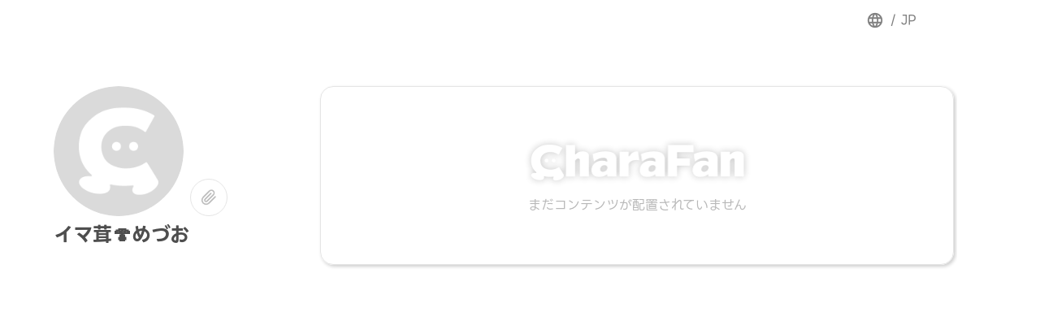

--- FILE ---
content_type: text/html; charset=utf-8
request_url: https://www.google.com/recaptcha/api2/aframe
body_size: 267
content:
<!DOCTYPE HTML><html><head><meta http-equiv="content-type" content="text/html; charset=UTF-8"></head><body><script nonce="X1JqXXFx7FRxdsz9a9s0sA">/** Anti-fraud and anti-abuse applications only. See google.com/recaptcha */ try{var clients={'sodar':'https://pagead2.googlesyndication.com/pagead/sodar?'};window.addEventListener("message",function(a){try{if(a.source===window.parent){var b=JSON.parse(a.data);var c=clients[b['id']];if(c){var d=document.createElement('img');d.src=c+b['params']+'&rc='+(localStorage.getItem("rc::a")?sessionStorage.getItem("rc::b"):"");window.document.body.appendChild(d);sessionStorage.setItem("rc::e",parseInt(sessionStorage.getItem("rc::e")||0)+1);localStorage.setItem("rc::h",'1762041206460');}}}catch(b){}});window.parent.postMessage("_grecaptcha_ready", "*");}catch(b){}</script></body></html>

--- FILE ---
content_type: text/css; charset=utf-8
request_url: https://www.charafan.jp/_next/static/css/2504c12ed6ef5e2b.css
body_size: 1239
content:
@charset "UTF-8";:root{--color-memo:#929292;--color-primary:#ed6c00;--color-primary-hover:#ff7f16;--color-background:#f2f2f2;--color-rabel-pink:#ffa7a7;--color-twitter:#1da1f2;--color-x:#000;--color-link:#000d99;--header-height-desktop:66px;--header-height-mobile:58px;--based-border-radius:16px;--based-border-radius-for-mobile:12px;--based-drop-shadow:drop-shadow(2px 2px 4px rgba(0,0,0,.2));--based-drop-shadow-hover:drop-shadow(2px 2px 5px rgba(0,0,0,.35));--based-box-shadow:2px 2px 4px rgba(0,0,0,.2);--based-box-shadow-hover:2px 2px 5px #d6d6d6;--based-border:1px solid;--based-border-color:#e5e5e5;--profile-panel-bg-color:hsla(0,0%,100%,.9);--profile-panel-bg-color-with-alpha:hsla(0,0%,100%,.6)}.hidden{display:none!important}.d-flex{display:flex;align-items:center}input{font-size:14px}input::placeholder{font-size:14px;color:#a5a5a5}textarea{resize:vertical;font-size:14px}textarea::placeholder{font-size:14px;color:#a5a5a5}body{--sb-track-color:#f5f5f5;--sb-thumb-color:#9e9e9e;--sb-size:10px;scrollbar-color:var(--sb-thumb-color) var(--sb-track-color)}body::-webkit-scrollbar{width:var(--sb-size);display:none}body::-webkit-scrollbar-track{background:var(--sb-track-color);border-radius:10px}body::-webkit-scrollbar-thumb{background:var(--sb-thumb-color);border-radius:10px}div{--sb-track-color:#e1e1e1;--sb-thumb-color:#c2c2c2;--sb-size:6px;scrollbar-color:var(--sb-thumb-color) var(--sb-track-color)}div::-webkit-scrollbar{width:var(--sb-size)}div::-webkit-scrollbar-track{background:var(--sb-track-color);border-radius:6px}div::-webkit-scrollbar-thumb{background:var(--sb-thumb-color);border-radius:6px}.react-colorful__hue-pointer,.react-colorful__saturation-pointer{z-index:1!important}dialog[role=dialog][open]{min-height:100vh!important}body,html{padding:0;margin:0;font-family:LINESeedJP,Noto Sans CJK JP,Segoe UI,-apple-system,BlinkMacSystemFont,Roboto,Oxygen,Ubuntu,Cantarell,Fira Sans,Droid Sans,Helvetica Neue,sans-serif;overflow-x:hidden;color:#423e3a}a{color:inherit;text-decoration:none}button{font-family:inherit}*{box-sizing:border-box}.rdrDateDisplayWrapper{display:none}@font-face{font-family:LINESeedJP;src:url(/fonts/LINESeedJP_OTF_Rg.woff2) format("woff2"),url(/fonts/LINESeedJP_OTF_Rg.woff) format("woff");font-weight:400;font-style:normal;font-display:swap}@font-face{font-family:LINESeedJP;src:url(/fonts/LINESeedJP_OTF_Bd.woff2) format("woff2"),url(/fonts/LINESeedJP_OTF_Bd.woff) format("woff");font-weight:700;font-style:normal;font-display:swap}@font-face{font-family:"SourceHanSerif";src:url(/fonts/SourceHanSerif-Regular.woff2) format("woff2"),url(/fonts/SourceHanSerif-Regular.woff) format("woff");font-weight:400;font-style:normal;font-display:swap}@font-face{font-family:"SourceHanSerif";src:url(/fonts/SourceHanSerif-Bold.woff2) format("woff2"),url(/fonts/SourceHanSerif-Bold.woff) format("woff");font-weight:700;font-style:normal;font-display:swap}@font-face{font-family:TanugoRound;src:url(/fonts/TanugoRound-Regular.woff2) format("woff2"),url(/fonts/TanugoRound-Regular.woff) format("woff");font-weight:400;font-style:normal;font-stretch:110%;font-display:swap}@font-face{font-family:TanugoRound;src:url(/fonts/TanugoRound-Bold.woff2) format("woff2"),url(/fonts/TanugoRound-Bold.woff) format("woff");font-weight:700;font-style:normal;font-stretch:110%;font-display:swap}@font-face{font-family:Notification;src:url(/_next/static/media/notification.e46c3dba.eot);src:url(/_next/static/media/notification.e46c3dba.eot?#iefixs3g3t9) format("embedded-opentype"),url(/_next/static/media/notification.9928469f.woff) format("woff"),url(/_next/static/media/notification.786b87d6.ttf) format("truetype"),url(/_next/static/media/notification.6894f462.svg#notification) format("svg");font-weight:400;font-style:normal}.notification-container{box-sizing:border-box;position:fixed;top:0;right:0;z-index:999999;width:320px;padding:0 15px;max-height:calc(100% - 30px);overflow-x:hidden;overflow-y:auto}.notification{box-sizing:border-box;padding:15px 15px 15px 58px;border-radius:2px;color:#fff;background-color:#ccc;box-shadow:0 0 12px #999;cursor:pointer;font-size:1em;line-height:1.2em;position:relative;opacity:.9;margin-top:15px}.notification .title{font-size:1em;line-height:1.2em;font-weight:700;margin:0 0 5px}.notification:focus,.notification:hover{opacity:1}.notification-enter{visibility:hidden;transform:translate3d(100%,0,0)}.notification-enter.notification-enter-active{visibility:visible;transform:translateZ(0);transition:all .4s}.notification-leave{visibility:visible;transform:translateZ(0)}.notification-leave.notification-leave-active{visibility:hidden;transform:translate3d(100%,0,0);transition:all .4s}.notification:before{position:absolute;top:50%;left:15px;margin-top:-14px;display:block;font-family:Notification;width:28px;height:28px;font-size:28px;text-align:center;line-height:28px}.notification-info{background-color:#2f96b4}.notification-info:before{content:""}.notification-success{background-color:#51a351}.notification-success:before{content:""}.notification-warning{background-color:#f89406}.notification-warning:before{content:""}.notification-error{background-color:#bd362f}.notification-error:before{content:""}

--- FILE ---
content_type: text/css; charset=utf-8
request_url: https://www.charafan.jp/_next/static/css/022b92c2b997784e.css
body_size: 4522
content:
[data-rmiz]{position:relative}[data-rmiz-ghost]{position:absolute;pointer-events:none}[data-rmiz-btn-unzoom],[data-rmiz-btn-zoom]{background-color:rgba(0,0,0,.7);border-radius:50%;border:none;box-shadow:0 0 1px hsla(0,0%,100%,.5);color:#fff;height:40px;margin:0;outline-offset:2px;padding:9px;touch-action:manipulation;width:40px;-webkit-appearance:none;-moz-appearance:none;appearance:none}[data-rmiz-btn-zoom]:not(:focus):not(:active){position:absolute;clip:rect(0 0 0 0);-webkit-clip-path:inset(50%);clip-path:inset(50%);height:1px;overflow:hidden;pointer-events:none;white-space:nowrap;width:1px}[data-rmiz-btn-zoom]{position:absolute;inset:10px 10px auto auto;cursor:zoom-in}[data-rmiz-btn-unzoom]{position:absolute;inset:20px 20px auto auto;cursor:zoom-out;z-index:1}[data-rmiz-content=found] [data-zoom],[data-rmiz-content=found] [role=img],[data-rmiz-content=found] img,[data-rmiz-content=found] svg{cursor:zoom-in}[data-rmiz-modal]::-webkit-backdrop{display:none}[data-rmiz-modal]::backdrop{display:none}[data-rmiz-modal][open]{position:fixed;width:100vw;width:100svw;height:100vh;height:100svh;max-width:none;max-height:none;margin:0;padding:0;border:0;background:transparent;overflow:hidden}[data-rmiz-modal-overlay]{position:absolute;inset:0;transition:background-color .3s}[data-rmiz-modal-overlay=hidden]{background-color:hsla(0,0%,100%,0)}[data-rmiz-modal-overlay=visible]{background-color:#fff}[data-rmiz-modal-content]{position:relative;width:100%;height:100%}[data-rmiz-modal-img]{position:absolute;cursor:zoom-out;image-rendering:high-quality;transform-origin:top left;transition:transform .3s}@media (prefers-reduced-motion:reduce){[data-rmiz-modal-img],[data-rmiz-modal-overlay]{transition-duration:.01ms!important}}.hamburgerMenu_container__W72sD{--hamburger-menu-size:50px;--hamburger-menu-padding:8px;--hamburger-menu-border-px:4px;--hamburger-menu-transition:0.3s}.hamburgerMenu_containerGray__rKkDZ{--hamburger-menu-border-color:#757575}.hamburgerMenu_containerWhite__oODAc{--hamburger-menu-border-color:#fff}.hamburgerMenu_background__CL6OM{width:100%;height:120vh;position:absolute;top:0;left:0;background-color:#000;opacity:.6}.hamburgerMenu_hamburgerMenu__m1efx{margin-right:8px;margin-left:8px;cursor:pointer;position:relative;width:40px;height:40px;border-radius:5px;z-index:90}.hamburgerMenu_hamburgerMenuLine__ippsQ{position:absolute;transition:var(--hamburger-menu-transition);width:calc(100% - var(--hamburger-menu-padding) * 2);height:var(--hamburger-menu-border-px);background-color:var(--hamburger-menu-border-color)}.hamburgerMenu_lineTop__nmYZ9{top:var(--hamburger-menu-padding);left:var(--hamburger-menu-padding)}.hamburgerMenu_lineMiddle__C8Vfa{top:calc(50% - var(--hamburger-menu-border-px)/2);left:var(--hamburger-menu-padding)}.hamburgerMenu_lineBottom__QkpGN{bottom:var(--hamburger-menu-padding);left:var(--hamburger-menu-padding)}.hamburgerMenu_hamburgerMenuActive__D2NqD>.hamburgerMenu_lineTop__nmYZ9{top:calc(50% - var(--hamburger-menu-border-px)/2);transform:rotate(45deg)}.hamburgerMenu_hamburgerMenuActive__D2NqD>.hamburgerMenu_lineMiddle__C8Vfa{width:0;height:0;left:var(--hamburger-menu-padding)}.hamburgerMenu_hamburgerMenuActive__D2NqD>.hamburgerMenu_lineBottom__QkpGN{top:calc(50% - var(--hamburger-menu-border-px)/2);transform:rotate(-45deg)}.hamburgerMenu_nav__iNK_p{display:block;position:fixed;top:0;left:-300px;bottom:0;width:300px;overflow-x:hidden;overflow-y:auto;-webkit-overflow-scrolling:touch;transition:all .5s;z-index:3;opacity:0}.hamburgerMenu_open___QErg .hamburgerMenu_nav__iNK_p{left:0;opacity:1}.hamburgerMenu_nav__iNK_p .hamburgerMenu_inner__o1FX0{padding:25px}.hamburgerMenu_nav__iNK_p .hamburgerMenu_inner__o1FX0 ul{list-style:none;margin:0;padding:0}.hamburgerMenu_nav__iNK_p .hamburgerMenu_inner__o1FX0 ul li{position:relative;margin:0;border-bottom:1px solid #333}.hamburgerMenu_nav__iNK_p .hamburgerMenu_inner__o1FX0 ul li a{display:block;color:#333;font-size:14px;padding:1em;text-decoration:none;transition-duration:.2s}.hamburgerMenu_nav__iNK_p .hamburgerMenu_inner__o1FX0 ul li a:hover{background:#e4e4e4}@media screen and (max-width:767px){.hamburgerMenu_nav__iNK_p{left:-220px;width:220px}}.nextImage_loadingContents__y2dgd{position:absolute;top:50%;left:50%;transform:translate(-50%,-50%);z-index:10;text-align:center}@media screen and (min-width:1200px){.nextImage_permanentBlur__LBXB5{filter:blur(24px)}}@media screen and (max-width:1199px) and (min-width:520px){.nextImage_permanentBlur__LBXB5{filter:blur(2.5vw)}}@media screen and (max-width:519px){.nextImage_permanentBlur__LBXB5{filter:blur(4.5vw)}}.firebaseAuthMailPasswordButton_wrapper__eatHH{position:relative}.firebaseAuthMailPasswordButton_selectPopup__16ska{position:absolute;background-color:#fff;border:1px solid #d3d3d3;border-radius:8px;padding:8px;text-align:center;margin-top:8px;top:45px;z-index:10}.firebaseAuthMailPasswordButton_login__Xwytx,.firebaseAuthMailPasswordButton_signin__NFPSj{padding:4px 0;display:flex;justify-content:center;align-items:center;border-radius:4px}.firebaseAuthMailPasswordButton_login__Xwytx:hover,.firebaseAuthMailPasswordButton_signin__NFPSj:hover{cursor:pointer;background-color:#e8e7e7}.firebaseAuthMailPasswordButton_border__kqcbS{height:1px;border-bottom:1px solid #d3d3d3;margin:8px 0}.firebaseAuthMailPasswordButton_outside__hnxD2{position:absolute;width:200vw;height:100vh;margin:-60px calc(50% - 100vw);z-index:1}.firebaseAuthMailPasswordButton_loginButton__N61jx{background-color:var(--color-twitter);height:38px;border-radius:23px;border:none;font-weight:700;color:#fff;padding:6px 12px;margin:4px 6px;display:flex;justify-content:center;align-items:center;z-index:10;position:relative}.firebaseAuthMailPasswordButton_loginButton__N61jx:hover{cursor:pointer;filter:drop-shadow(0 0 3px rgb(196,196,196))}.firebaseAuthMailPasswordButton_penLogo__OssLi{width:20px;margin-top:2px;margin-right:4px;background-color:var(--color-twitter)}@media screen and (max-width:768px){.firebaseAuthMailPasswordButton_loginButton__N61jx{font-size:13px}.firebaseAuthMailPasswordButton_selectPopup__16ska{width:140px;margin:6px}}@media screen and (min-width:768px){.firebaseAuthMailPasswordButton_loginButton__N61jx{font-size:16px}.firebaseAuthMailPasswordButton_selectPopup__16ska{width:160px}}.header_headerAreaFixed__W5vWW{position:fixed;top:0;z-index:10}.header_headerArea__PZndm{position:absolute;top:0}.header_header__zJOD0{padding:12px;z-index:10;position:relative;background-color:#fff;width:100vw;transition:opacity .2s ease-out}.header_header__zJOD0>div{display:flex;justify-content:space-between;align-items:center}.header_header__zJOD0 .header_logo__vVwaF>a{cursor:pointer}.header_logoMobileWrapper__1m1GL{display:flex;align-items:flex-end}.header_logoMobile__yuI77{margin-top:8px;bottom:0}.header_menuArea__mNEcd{display:flex;justify-content:flex-end;align-items:center}.header_languageArea__0j5fZ{margin-right:24px;display:flex;align-items:center}.header_languageArea__0j5fZ>svg{margin-right:8px}.header_languageArea__0j5fZ:hover{cursor:pointer}@media screen and (min-width:1200px){.header_header__zJOD0>div{width:80vw;min-width:700px;max-width:1200px;margin:auto}.header_ribbon__yEbGr{width:100%;height:40px;display:flex;justify-content:center;align-items:center;color:#fff;font-weight:700;font-size:16px;padding:6px 16px}}@media screen and (min-width:520px) and (max-width:1199px){.header_header__zJOD0>div{width:97vw;margin-left:auto}.header_ribbon__yEbGr{width:100%;height:40px;display:flex;justify-content:center;align-items:center;color:#fff;font-weight:700;font-size:16px;padding:6px 16px}}@media screen and (max-width:519px){.header_header__zJOD0{padding:8px;height:58px}.header_headerWhite__bb3T9{background-color:#fff}.header_ribbon__yEbGr{width:100%;min-height:35px;display:flex;justify-content:center;align-items:center;color:#fff;font-weight:700;font-size:14px;padding:4px 8px}}@media screen and (max-width:768px){.footer_footer__mqdak{padding:16px;background-color:#cecece;width:100%;position:-webkit-sticky;position:sticky;top:100vh}.footer_section__PNgvI{border-bottom:1px solid #d2d2d2;padding:8px 4px}}@media screen and (min-width:768px){.footer_footer__mqdak{padding:16px 40px;background-color:#cecece;display:flex;width:100%;position:-webkit-sticky;position:sticky;top:100vh}.footer_section__PNgvI{padding:8px 4px;margin-right:50px}}.footer_section__PNgvI{border-bottom:1px solid #d2d2d2;padding:8px 4px}.footer_sectionNoBorder__e_FNn{padding:8px 4px}.footer_title__fwZPI{font-weight:700;font-size:12px}.footer_contentsArea__RPCph{margin:8px 0 0 24px}.footer_contentsArea__RPCph>div:hover{cursor:pointer}.footer_content__MJyPs{padding:4px 0;font-size:12px;display:flex;align-items:center}@media screen and (min-width:1200px){.menuProfile_profileWrapper__sKPlV{display:flex;flex-flow:row;justify-content:flex-start;gap:16px;margin-bottom:4px;width:100%}.menuProfile_iconArea__w0ZaY{position:relative;width:60px;height:60px;min-width:60px;min-height:60px}.menuProfile_userIcon__Irfd0{border-radius:30px;border:var(--based-border);border-color:var(--based-border-color)}.menuProfile_nameArea__kYN9T{display:flex;flex-flow:column;justify-content:center;gap:4px;align-items:flex-start;overflow:hidden}.menuProfile_authorizedCreatorLabel__T3yIq{background-color:var(--color-rabel-pink);border-radius:4px;padding:1px 8px;font-size:14px;font-weight:700;color:#fff}.menuProfile_userTypeLabel__3BIkS{background-color:#c5c5c5;border-radius:4px;padding:1px 8px;font-size:14px;font-weight:700;color:#fff}.menuProfile_name__vLJjV{font-size:16px;font-weight:700;width:100%;overflow:hidden;text-overflow:ellipsis;white-space:nowrap}.menuProfile_shareUrlArea__LwSN6{display:flex;flex-flow:row;justify-content:space-between;align-items:center;padding-right:11px;width:100%}.menuProfile_shareUrlTitle__opCtP{font-size:12px}.menuProfile_shareUrlText__lHibp{font-size:10px;color:var(--color-memo)}.menuProfile_copyIcon__bRUsz{cursor:pointer}}@media screen and (min-width:520px) and (max-width:1199px){.menuProfile_profileWrapper__sKPlV{display:flex;flex-flow:row;justify-content:flex-start;gap:16px;margin-bottom:4px;width:100%}.menuProfile_iconArea__w0ZaY{position:relative;width:60px;height:60px;min-width:60px;min-height:60px}.menuProfile_userIcon__Irfd0{border-radius:30px;border:var(--based-border);border-color:var(--based-border-color)}.menuProfile_nameArea__kYN9T{display:flex;flex-flow:column;justify-content:center;align-items:flex-start;gap:4px;overflow:hidden;padding-right:32px}.menuProfile_authorizedCreatorLabel__T3yIq{background-color:var(--color-rabel-pink);border-radius:4px;padding:1px 8px;font-size:14px;font-weight:700;color:#fff}.menuProfile_userTypeLabel__3BIkS{background-color:#c5c5c5;border-radius:4px;padding:1px 8px;font-size:14px;font-weight:700;color:#fff}.menuProfile_name__vLJjV{font-size:16px;font-weight:700;width:100%;overflow:hidden;text-overflow:ellipsis;white-space:nowrap}.menuProfile_shareUrlArea__LwSN6{display:flex;flex-flow:row;justify-content:space-between;align-items:center;padding-right:11px;width:100%}.menuProfile_shareUrlTitle__opCtP{font-size:12px}.menuProfile_shareUrlText__lHibp{font-size:10px;color:var(--color-memo)}.menuProfile_copyIcon__bRUsz{cursor:pointer}}@media screen and (max-width:519px){.menuProfile_wrapper__TQWQG{display:flex;flex-flow:column;justify-content:flex-start;align-items:center;gap:8px}.menuProfile_profileWrapper__sKPlV{display:flex;flex-flow:row;justify-content:flex-start;gap:16px;margin-bottom:4px;width:100%}.menuProfile_iconArea__w0ZaY{position:relative;width:60px;height:60px;min-width:60px;min-height:60px}.menuProfile_userIcon__Irfd0{border-radius:30px;border:var(--based-border);border-color:var(--based-border-color)}.menuProfile_nameArea__kYN9T{display:flex;flex-flow:column;justify-content:center;align-items:flex-start;gap:4px;overflow:hidden;padding-right:28px}.menuProfile_authorizedCreatorLabel__T3yIq{background-color:var(--color-rabel-pink);border-radius:4px;padding:1px 8px;font-size:14px;font-weight:700;color:#fff}.menuProfile_userTypeLabel__3BIkS{background-color:#c5c5c5;border-radius:4px;padding:1px 8px;font-size:14px;font-weight:700;color:#fff}.menuProfile_name__vLJjV{font-size:16px;font-weight:700;width:100%;overflow:hidden;text-overflow:ellipsis;white-space:nowrap}.menuProfile_shareUrlArea__LwSN6{display:flex;flex-flow:row;justify-content:space-between;align-items:center;padding-right:12px;width:100%}.menuProfile_shareUrlTitle__opCtP{font-size:11px}.menuProfile_shareUrlText__lHibp{font-size:10px;color:var(--color-memo)}.menuProfile_copyIcon__bRUsz{cursor:pointer}}@media screen and (min-width:1200px){.menuCreator_title__jKzOO{font-size:14px;font-weight:700;width:100%}.menuCreator_contents__uYsxa{margin-top:16px;padding-left:8px;display:flex;flex-flow:column;justify-content:center;align-items:flex-start;gap:4px}.menuCreator_creativeActivityContents__4CIM_{display:flex;flex-flow:row;justify-content:space-between;align-items:center;width:100%}.menuCreator_creativeActivityList__bzTfZ{display:flex;flex-flow:column;justify-content:center;align-items:flex-start;gap:4px;padding-left:32px}.menuCreator_monetizationContents__bnJfM{display:flex;flex-flow:row;justify-content:space-between;align-items:center;width:100%}.menuCreator_monetizationContentsList__VhBiz{display:flex;flex-flow:column;justify-content:center;align-items:flex-start;gap:4px;padding-left:32px}.menuCreator_managementContents__Uytqm{display:flex;flex-flow:row;justify-content:space-between;align-items:center;width:100%}.menuCreator_managementContentsList__suWSp{display:flex;flex-flow:column;justify-content:center;align-items:flex-start;gap:4px;padding-left:32px}}@media screen and (min-width:520px) and (max-width:1199px){.menuCreator_title__jKzOO{font-size:14px;font-weight:700;width:100%}.menuCreator_contents__uYsxa{margin-top:16px;padding-left:8px;display:flex;flex-flow:column;justify-content:center;align-items:flex-start;gap:4px}.menuCreator_creativeActivityContents__4CIM_{display:flex;flex-flow:row;justify-content:space-between;align-items:center;width:100%}.menuCreator_creativeActivityList__bzTfZ{display:flex;flex-flow:column;justify-content:center;align-items:flex-start;gap:4px;padding-left:32px}.menuCreator_monetizationContents__bnJfM{display:flex;flex-flow:row;justify-content:space-between;align-items:center;width:100%}.menuCreator_monetizationContentsList__VhBiz{display:flex;flex-flow:column;justify-content:center;align-items:flex-start;gap:4px;padding-left:32px}.menuCreator_managementContents__Uytqm{display:flex;flex-flow:row;justify-content:space-between;align-items:center;width:100%}.menuCreator_managementContentsList__suWSp{display:flex;flex-flow:column;justify-content:center;align-items:flex-start;gap:4px;padding-left:32px}}@media screen and (max-width:519px){.menuCreator_title__jKzOO{font-size:14px;font-weight:700;width:100%}.menuCreator_contents__uYsxa{margin-top:16px;padding-left:8px;display:flex;flex-flow:column;justify-content:center;align-items:flex-start;gap:4px}.menuCreator_creativeActivityContents__4CIM_{display:flex;flex-flow:row;justify-content:space-between;align-items:center;width:100%}.menuCreator_creativeActivityList__bzTfZ{display:flex;flex-flow:column;justify-content:center;align-items:flex-start;gap:4px;padding-left:32px}.menuCreator_monetizationContents__bnJfM{display:flex;flex-flow:row;justify-content:space-between;align-items:center;width:100%}.menuCreator_monetizationContentsList__VhBiz{display:flex;flex-flow:column;justify-content:center;align-items:flex-start;gap:4px;padding-left:32px}.menuCreator_managementContents__Uytqm{display:flex;flex-flow:row;justify-content:space-between;align-items:center;width:100%}.menuCreator_managementContentsList__suWSp{display:flex;flex-flow:column;justify-content:center;align-items:flex-start;gap:4px;padding-left:32px}}.buttonLargeSize_largeSizeButton__UlSNJ{width:100%;border:none;background-color:var(--color-primary);font-weight:700;color:#fff;font-size:15px;display:flex;align-items:center;justify-content:center;filter:drop-shadow(0 0 3px rgb(196,196,196))}.buttonLargeSize_largeSizeButton__UlSNJ:hover{cursor:pointer;filter:drop-shadow(0 0 4px rgb(177,177,177));background-color:#f87a13}.buttonLargeSize_largeSizeButton__UlSNJ:active{background-color:#f87a13}.buttonLargeSize_disabled__o9Qtc{width:100%;height:50px;border-radius:25px;border:none;background-color:#c2c2c2;font-weight:700;color:#fff;font-size:15px;display:flex;align-items:center;justify-content:center}@media screen and (min-width:835px){.buttonLargeSize_largeSizeButton__UlSNJ{font-size:18px;height:50px;border-radius:25px}.buttonLargeSize_disabled__o9Qtc{font-size:18px}}@media screen and (min-width:768px) and (max-width:834px){.buttonLargeSize_largeSizeButton__UlSNJ{font-size:17px;height:50px;border-radius:25px}.buttonLargeSize_disabled__o9Qtc{font-size:17px}}@media screen and (max-width:767px){.buttonLargeSize_largeSizeButton__UlSNJ{height:50px;font-size:15px;border-radius:25px}}@media screen and (min-width:1200px){.menuContentLabel_wrapper__Xyw9p{display:flex;justify-content:flex-start;align-items:center;gap:8px;width:100%;padding:4px 8px;border-radius:4px;height:42px}.menuContentLabel_wrapper__Xyw9p:hover{background-color:#eee;cursor:pointer}.menuContentLabel_labelArea__wl54Y{display:flex;justify-content:space-between;gap:8px;width:100%}.menuContentLabel_label___oWdm{font-size:14px;font-weight:400;white-space:pre-line;overflow-wrap:break-word;word-break:break-all;overflow:hidden;display:-webkit-box;-webkit-box-orient:vertical;-webkit-line-clamp:2}.menuContentLabel_arrow__km4SW{height:20px;width:20px}}@media screen and (min-width:520px) and (max-width:1199px){.menuContentLabel_wrapper__Xyw9p{display:flex;flex-flow:row;justify-content:flex-start;align-items:center;gap:8px;width:100%;padding:4px 8px;border-radius:4px;height:42px}.menuContentLabel_labelArea__wl54Y{display:flex;flex-flow:row;justify-content:space-between;align-items:center;gap:8px;width:100%}.menuContentLabel_label___oWdm{font-size:14px;font-weight:400;white-space:pre-line;overflow-wrap:break-word;word-break:break-all;overflow:hidden;display:-webkit-box;-webkit-box-orient:vertical;-webkit-line-clamp:2}}@media screen and (max-width:519px){.menuContentLabel_wrapper__Xyw9p{display:flex;flex-flow:row;justify-content:flex-start;align-items:center;gap:8px;width:100%;padding:4px 8px;border-radius:4px;height:42px}.menuContentLabel_labelArea__wl54Y{display:flex;flex-flow:row;justify-content:space-between;align-items:center;gap:8px;width:100%}.menuContentLabel_label___oWdm{font-size:14px;font-weight:400;white-space:pre-line;overflow-wrap:break-word;word-break:break-all;overflow:hidden;display:-webkit-box;-webkit-box-orient:vertical;-webkit-line-clamp:2}}.customModal_modalContent__RjeTd{background:#fff;padding:24px;border-radius:6px;z-index:101;color:#3a3633}.customModal_overlay__dypBR{position:fixed;top:0;left:0;width:100%;height:100%;background-color:rgba(0,0,0,.2);display:flex;align-items:center;justify-content:center;z-index:100}.customModal_closeButton__7IB2j{top:24px;right:24px;position:absolute}.customModal_closeButton__7IB2j:hover{cursor:pointer}.customModal_title__b3Gvr{font-weight:700;font-size:20px;margin-bottom:16px}.customModal_textCenter__Zy_ug{text-align:center}.customModal_content__9Pq6O::-webkit-scrollbar{display:none}@media screen and (min-width:959px){.customModal_modalContent__RjeTd{position:relative;z-index:101}.customModal_content__9Pq6O{max-height:calc(100vh - 180px);overflow-y:scroll;-ms-overflow-style:none;scrollbar-width:none}}@media screen and (min-width:520px) and (max-width:959px){.customModal_modalContent__RjeTd{position:relative;z-index:101;margin:0 16px}.customModal_content__9Pq6O{margin:32px 0 16px;padding:0 24px;max-height:calc(100vh - 180px);overflow-y:scroll;-ms-overflow-style:none;scrollbar-width:none}}@media screen and (max-width:519px){.customModal_title__b3Gvr{font-size:18px}.customModal_modalContent__RjeTd{margin:16px;position:relative;z-index:101;font-size:15px;width:calc(100vw - 32px)}.customModal_content__9Pq6O{max-height:80vh;max-width:calc(100vw - 80px)}}@media screen and (min-width:1200px){.modalExplainAuthorizedCreator_wrapper__YklYa{text-align:left}.modalExplainAuthorizedCreator_wrapper__YklYa a{text-decoration:underline}.modalExplainAuthorizedCreator_linkStyle__Zw_D9{display:flex;justify-content:center;align-items:center}.modalExplainAuthorizedCreator_externalLinkStyle__Zr4q3{margin-left:4px}.modalExplainAuthorizedCreator_submitArea__ZDOLy{margin:16px 0}.modalExplainAuthorizedCreator_frame__6Qtae{border:2px solid #c7c7c7;border-radius:8px;margin:16px 0 32px;background-color:#fff}}@media screen and (min-width:520px) and (max-width:1199px){.modalExplainAuthorizedCreator_wrapper__YklYa{text-align:left}.modalExplainAuthorizedCreator_wrapper__YklYa a{text-decoration:underline}.modalExplainAuthorizedCreator_linkStyle__Zw_D9{display:flex;justify-content:center;align-items:center}.modalExplainAuthorizedCreator_externalLinkStyle__Zr4q3{margin-left:4px}.modalExplainAuthorizedCreator_submitArea__ZDOLy{margin:16px 0}.modalExplainAuthorizedCreator_frame__6Qtae{border:2px solid #c7c7c7;border-radius:8px;margin:16px 0 32px;background-color:#fff}}@media screen and (max-width:519px){.modalExplainAuthorizedCreator_wrapper__YklYa{text-align:left}.modalExplainAuthorizedCreator_wrapper__YklYa a{text-decoration:underline}.modalExplainAuthorizedCreator_linkStyle__Zw_D9{display:flex;justify-content:center;align-items:center}.modalExplainAuthorizedCreator_externalLinkStyle__Zr4q3{margin-left:4px}.modalExplainAuthorizedCreator_submitArea__ZDOLy{margin:16px 0}.modalExplainAuthorizedCreator_frame__6Qtae{border:2px solid #c7c7c7;border-radius:8px;margin:16px 0 32px;background-color:#fff}}@media screen and (min-width:1200px){.modalAlert_wrapper__1b6_v{height:100%}}@media screen and (min-width:520px) and (max-width:1199px){.modalAlert_wrapper__1b6_v{height:100%}}@media screen and (max-width:519px){.modalAlert_wrapper__1b6_v{height:100%}}@media screen and (min-width:1200px){.modalLinkToTwitter_buttonArea___4uDm{display:flex;flex-direction:column;align-items:center;justify-content:center;gap:16px;margin-top:16px}.modalLinkToTwitter_XButton__A2Woy{width:-moz-fit-content;width:fit-content;display:flex;flex-flow:row;justify-content:center;align-items:center;gap:8px;cursor:pointer;background-color:var(--color-x);height:48px;border-radius:25px;border:none;font-weight:700;font-size:16px;color:#fff;padding:6px 32px}.modalLinkToTwitter_XButton__A2Woy:hover{filter:drop-shadow(0 0 3px rgb(196,196,196))}.modalLinkToTwitter_XButton__A2Woy>div{display:flex;justify-content:center;align-items:center}}@media screen and (min-width:520px) and (max-width:1199px){.modalLinkToTwitter_buttonArea___4uDm{display:flex;flex-direction:column;align-items:center;justify-content:center;gap:16px;margin-top:16px}.modalLinkToTwitter_XButton__A2Woy{display:flex;flex-flow:row;justify-content:center;align-items:center;gap:8px;cursor:pointer;background-color:var(--color-x);height:50px;border-radius:25px;border:none;font-weight:700;font-size:16px;color:#fff;padding:6px 32px}.modalLinkToTwitter_XButton__A2Woy:hover{filter:drop-shadow(0 0 3px rgb(196,196,196))}.modalLinkToTwitter_XButton__A2Woy>div{display:flex;justify-content:center;align-items:center}}@media screen and (max-width:519px){.modalLinkToTwitter_buttonArea___4uDm{display:flex;flex-direction:column;align-items:center;justify-content:center;gap:16px;margin-top:16px}.modalLinkToTwitter_XButton__A2Woy{display:flex;flex-flow:row;justify-content:center;align-items:center;gap:8px;cursor:pointer;background-color:var(--color-x);height:48px;border-radius:25px;border:none;font-weight:700;font-size:16px;color:#fff;padding:6px 32px}.modalLinkToTwitter_XButton__A2Woy:hover{filter:drop-shadow(0 0 3px rgb(196,196,196))}.modalLinkToTwitter_XButton__A2Woy>div{display:flex;justify-content:center;align-items:center}}.modalCreatorWalkThrough_sliderWrapper__WXLBW{position:relative}.modalCreatorWalkThrough_slideContent__2yWN9{text-align:center}.modalCreatorWalkThrough_slideTitle__iu9bh{font-weight:700;margin:24px 0;font-size:18px}.modalCreatorWalkThrough_slideImage__3ZjhX{border-radius:8px;width:100%}.modalCreatorWalkThrough_slideDescription__ZI6rG{text-align:left;font-size:15px;margin:24px 0}.modalCreatorWalkThrough_buttonArea__YQan9{display:flex;justify-content:space-between;z-index:10;position:relative;color:gray;font-size:14px}.modalCreatorWalkThrough_button__d_5vd{padding:12px 0}.modalCreatorWalkThrough_button__d_5vd:hover{cursor:pointer}.modalCreatorWalkThrough_submitArea__8AFVH{margin:40px 32px 0;text-align:center}.modalCreatorWalkThrough_buttonBack__XUswr{margin:12px auto 0;padding:8px 16px;width:-moz-fit-content;width:fit-content}.modalCreatorWalkThrough_buttonBack__XUswr:hover{cursor:pointer}@media screen and (max-width:519px){.modalCreatorWalkThrough_slideTitle__iu9bh{margin:16px 0;font-size:16px;text-align:center}.modalCreatorWalkThrough_slideImage__3ZjhX{border-radius:6px}.modalCreatorWalkThrough_slideDescription__ZI6rG{margin:16px 0;font-size:12px}.modalCreatorWalkThrough_button__d_5vd{padding:4px;width:55px}.modalCreatorWalkThrough_submitArea__8AFVH{margin:24px 0 0}.modalCreatorWalkThrough_buttonBack__XUswr{margin:8px auto 0;padding:6px 16px}}@media screen and (min-width:1200px){.menuOther_title__nh_tk{font-size:14px;font-weight:700}.menuOther_contents__RHAcn{margin-top:16px;padding-left:8px;display:flex;flex-flow:column;justify-content:center;align-items:flex-start;gap:4px}}@media screen and (min-width:520px) and (max-width:1199px){.menuOther_title__nh_tk{font-size:14px;font-weight:700}.menuOther_contents__RHAcn{margin-top:16px;padding-left:8px;display:flex;flex-flow:column;justify-content:center;align-items:flex-start;gap:4px}}@media screen and (max-width:519px){.menuOther_title__nh_tk{font-size:14px;font-weight:700}.menuOther_contents__RHAcn{margin-top:16px;padding-left:8px;display:flex;flex-flow:column;justify-content:center;align-items:flex-start;gap:4px}}@media screen and (min-width:1200px){.menuFan_title__qq0bt{font-size:14px;font-weight:700}.menuFan_contents__KE13q{margin-top:16px;padding-left:8px;display:flex;flex-flow:column;justify-content:center;align-items:flex-start;gap:16px}}@media screen and (min-width:520px) and (max-width:1199px){.menuFan_title__qq0bt{font-size:14px;font-weight:700}.menuFan_contents__KE13q{margin-top:16px;padding-left:8px;display:flex;flex-flow:column;justify-content:center;align-items:flex-start;gap:16px}}@media screen and (max-width:519px){.menuFan_title__qq0bt{font-size:14px;font-weight:700}.menuFan_contents__KE13q{margin-top:16px;padding-left:8px;display:flex;flex-flow:column;justify-content:center;align-items:flex-start;gap:16px}}@media screen and (min-width:1200px){.menu_overlay__F5LwP{position:fixed;top:0;left:0;width:100%;height:100%;background-color:rgba(0,0,0,.2);display:flex;align-items:center;justify-content:center;z-index:102}.menu_wrapper__FKdGJ{position:fixed;top:0;right:0;min-width:400px;max-width:400px;height:100%;padding:24px;background-color:#fff;overflow-y:scroll;-ms-overflow-style:none;scrollbar-width:none}.menu_wrapper__FKdGJ::-webkit-scrollbar{display:none}.menu_sectionBorder__YS2c_{margin:16px 0;border:1px solid;border-color:var(--based-border-color)}}@media screen and (min-width:520px) and (max-width:1199px){.menu_overlay__F5LwP{position:fixed;top:0;left:0;width:100%;height:100%;background-color:rgba(0,0,0,.2);display:flex;align-items:center;justify-content:center;z-index:102}.menu_wrapper__FKdGJ{position:fixed;top:0;right:0;min-width:400px;max-width:400px;height:100%;padding:24px;background-color:#fff;overflow-y:scroll;-ms-overflow-style:none;scrollbar-width:none}.menu_wrapper__FKdGJ::-webkit-scrollbar{display:none}.menu_sectionBorder__YS2c_{margin:16px 0;border:1px solid;border-color:var(--based-border-color)}.menu_hamburgerMenu__5Ao92{top:12px;right:12px;text-align:right;position:absolute}}@media screen and (max-width:519px){.menu_overlay__F5LwP{position:fixed;top:0;left:0;width:100%;height:100%;background-color:rgba(0,0,0,.2);display:flex;align-items:center;justify-content:center;z-index:102}.menu_wrapper__FKdGJ{position:fixed;top:0;right:0;min-width:100vw;max-width:100vw;height:100%;padding:24px;background-color:#fff;overflow-y:scroll;-ms-overflow-style:none;scrollbar-width:none;z-index:100}.menu_wrapper__FKdGJ::-webkit-scrollbar{display:none}.menu_sectionBorder__YS2c_{margin:16px 0;border:1px solid;border-color:var(--based-border-color)}.menu_hamburgerMenu__5Ao92{top:8px;right:8px;text-align:right;position:absolute}}.layout_renderingFromTop__UL1YL{min-height:calc(100vh - 180px)}.layout_renderingFromTop__UL1YL>.layout_children__k3817{min-height:100vh}.layout_hidden__EuAao{display:none}.layout_displayed__XItVC{display:inherit}.layout_loadingWindow__iWPLr{position:fixed;top:0;width:100vw;height:100vh;background-color:#fff;opacity:.5;z-index:200;display:flex;flex-flow:column;justify-content:center;align-items:center;font-size:18px;font-weight:700}.layout_loadingWindow__iWPLr img{width:45px;z-index:10;filter:brightness(0);margin-bottom:12px}@media screen and (max-width:768px){.layout_wrapper__KIPsU{min-height:calc(100vh - 410px)}.layout_headerHeight__pwuSs{padding-top:58px}}@media screen and (min-width:768px){.layout_wrapper__KIPsU{min-height:calc(100vh - 216px)}.layout_headerHeight__pwuSs{padding-top:66px}}

--- FILE ---
content_type: text/css; charset=utf-8
request_url: https://www.charafan.jp/_next/static/css/e0bf9f8f244beee4.css
body_size: 4210
content:
.buttonMediumSize_mediumSizeButton__xWSnf{background-color:var(--color-primary);color:#fff}.buttonMediumSize_mediumSizeButtonOutline__2QyKy,.buttonMediumSize_mediumSizeButton__xWSnf{width:100%;height:40px;border-radius:20px;font-weight:700;font-size:15px;display:flex;align-items:center;justify-content:center}.buttonMediumSize_mediumSizeButtonOutline__2QyKy{background-color:#fff;color:var(--color-primary);border:2px solid var(--color-primary)}.buttonMediumSize_mediumSizeButton__xWSnf:hover{background-color:#eb7311}.buttonMediumSize_mediumSizeButtonOutline__2QyKy:hover,.buttonMediumSize_mediumSizeButton__xWSnf:hover{cursor:pointer;filter:drop-shadow(0 0 3px rgb(196,196,196))}.buttonMediumSize_mediumSizeButton__xWSnf:active{background-color:#eb7311}.buttonMediumSize_mediumSizeButtonOutline__2QyKy:active{cursor:pointer;filter:drop-shadow(0 0 3px rgb(196,196,196))}.buttonMediumSize_disabled__fPsnQ{width:100%;height:40px;border-radius:20px;background-color:#a9a9a9;font-weight:700;color:#fff;font-size:15px;display:flex;align-items:center;justify-content:center}.buttonMediumSize_disabled__fPsnQ:active{background-color:#929292}@media screen and (max-width:519px){.buttonMediumSize_mediumSizeButton__xWSnf{font-size:14px;height:36px}}.naviviTutorial_overlay__HEDhG{position:fixed;top:0;left:0;width:100%;height:100%;background-color:rgba(0,0,0,.3);display:flex;align-items:center;justify-content:center;z-index:100}.naviviTutorial_content__3C0nE{display:flex;flex-flow:column}.naviviTutorial_tutorialContent__F1sI1{position:absolute;right:0;z-index:101;margin-right:32px;text-align:center}.naviviTutorial_arrowBox__wvl_M{position:relative;width:400px;background:#fff;padding:16px;text-align:left;white-space:pre-wrap;word-wrap:break-word;color:#3a3633;font-size:16px;border-radius:8px;-webkit-border-radius:8px;-moz-border-radius:8px}.naviviTutorial_arrowBox__wvl_M:after{content:"";height:0;width:0;pointer-events:none;position:absolute;margin-left:-10px;border:10px solid hsla(0,0%,100%,0);border-top-color:#fff;top:100%;left:50%}.naviviTutorial_arrowBoxMessage__3GbcY{margin-bottom:16px}@media screen and (min-width:835px){.naviviTutorial_arrowBox__wvl_M{width:400px;font-size:16px}}@media screen and (min-width:768px) and (max-width:834px){.naviviTutorial_arrowBox__wvl_M{width:350px;font-size:15px}}@media screen and (max-width:767px){.naviviTutorial_arrowBox__wvl_M{width:calc(100vw - 64px);font-size:14px}}.displayCurrentCard_currentCardInfo__snRtb{background-color:#e6e6e6;padding:20px;border-radius:8px;margin-bottom:40px}.displayCurrentCard_mainTitle__tpUsu{font-size:14px;color:#6a6a6a;font-weight:700;display:flex;align-items:center;margin-bottom:16px}.formCreditCard_cardForm__Urnb5 label{font-size:14px;color:#6a6a6a}.formCreditCard_currentCardInfo__Iydkz{background-color:#e6e6e6;padding:24px;border-radius:8px;margin-bottom:40px}.formCreditCard_lower__navXu{display:flex;align-items:center;justify-content:space-between;margin-bottom:30px}.formCreditCard_lower__navXu>div{width:50%}.formCreditCard_label__8JKAw{margin:0 8px}.formCreditCard_form__aguA1 input{line-height:30px}.formCreditCard_mainTitle__VtdwG{font-size:14px;color:gray;font-weight:700;margin-bottom:16px}.formCreditCard_note__3wcg2{font-size:12px;color:gray;font-weight:100}@media screen and (max-width:768px){.formCreditCard_form__aguA1{height:46px;padding:12px;border:1px solid #bbb;border-radius:8px;margin:0 8px 16px}}@media screen and (min-width:768px){.formCreditCard_form__aguA1{height:54px;padding:12px;border:1px solid #bbb;border-radius:8px;margin:0 8px 16px}}.modalCardRegister_wrapper__sgFn_{text-align:left}.CustomModalForScrollContents_overlay__BYdmz{position:fixed;top:0;left:0;width:100%;height:100%;background-color:rgba(0,0,0,.2);display:flex;align-items:center;justify-content:center;flex-direction:column;z-index:100}.CustomModalForScrollContents_closeButton__PHZDj{top:24px;right:24px;position:absolute}.CustomModalForScrollContents_closeButton__PHZDj:hover{cursor:pointer}.CustomModalForScrollContents_title__CoBS0{margin-bottom:16px;font-weight:700;font-size:18px}.CustomModalForScrollContents_textCenter__uCq0I{text-align:center}.CustomModalForScrollContents_content__t85_x::-webkit-scrollbar{display:none}.CustomModalForScrollContents_contentScroll__yQJNv{overflow:hidden overlay}.CustomModalForScrollContents_footerArea__SfhKF{display:flex;flex-direction:column;justify-content:flex-end}.CustomModalForScrollContents_shareButtonArea__ls04P{margin-top:16px}@media screen and (min-width:959px){.CustomModalForScrollContents_modalContent__pG4SF{background:#fff;padding:24px 16px 16px;border-radius:6px;position:relative;z-index:101;color:#3a3633;text-align:left;max-height:90vh}.CustomModalForScrollContents_content__t85_x{margin:24px 6px 16px 16px;max-height:calc(100vh - 180px);overflow-y:overlay;-ms-overflow-style:none;scrollbar-width:none;max-height:90vh}.CustomModalForScrollContents_contentsScroll__G2JE8{overflow-y:overlay;padding-left:2px}.CustomModalForScrollContents_contentsScroll__G2JE8>div{padding-right:16px}.CustomModalForScrollContents_footerArea__SfhKF{padding-right:10px}}@media screen and (min-width:520px) and (max-width:959px){.CustomModalForScrollContents_modalContent__pG4SF{background:#fff;padding:24px 12px 24px 24px;margin:16px;border-radius:6px;position:relative;z-index:101;color:#3a3633;text-align:left;max-height:90vh}.CustomModalForScrollContents_content__t85_x{max-height:90vh}.CustomModalForScrollContents_contentsScroll__G2JE8{overflow-y:overlay;padding-left:2px}.CustomModalForScrollContents_contentsScroll__G2JE8>div{padding-right:12px}.CustomModalForScrollContents_footerArea__SfhKF{padding-right:10px}}@media screen and (max-width:519px){.CustomModalForScrollContents_modalContent__pG4SF{margin:16px;padding:10px;font-size:15px;width:calc(100vw - 32px);text-align:left;background:#fff;color:#3a3633;padding:20px 8px 16px 20px;margin:0 16px;border-radius:6px;position:relative;z-index:101}.CustomModalForScrollContents_contentsScroll__G2JE8{overflow-y:overlay;padding-left:2px}.CustomModalForScrollContents_contentsScroll__G2JE8>div{padding-right:16px}.CustomModalForScrollContents_footerArea__SfhKF{padding-right:10px}}.profileIcon_normal__LfOWJ{padding:3px;height:54px;width:54px;margin:0 auto}.profileIcon_whiteGrad__OLtkE{--b:4px;--c:linear-gradient(140deg,red,#ff0,green);color:#313149;display:inline-block;aspect-ratio:1;position:relative;z-index:0}.profileIcon_whiteGrad__OLtkE:before{content:"";position:absolute;z-index:-1;inset:0;background:var(--c,linear-gradient(to right,#9c20aa,#fb3570));padding:var(--b);border-radius:50%;-webkit-mask:linear-gradient(#fff 0 0) content-box,linear-gradient(#fff 0 0);mask:linear-gradient(#fff 0 0) content-box,linear-gradient(#fff 0 0);-webkit-mask-composite:xor;mask-composite:exclude}@media screen and (min-width:520px){.profileIcon_smallIconWrapper__79DiN{position:relative;width:36px;height:36px;margin-right:8px;border-radius:20px}.profileIcon_smallIcon__3jLZD{border-radius:20px;border:var(--based-border);border-color:var(--based-border-color);background-color:#fff}.profileIcon_middleIconWrapper__uF5xr{position:relative;width:54px;height:54px;padding:3px;border-radius:27px;background-color:#fff}.profileIcon_middleIcon__n_i14{width:48px;height:48px;border-radius:24px;border:2px solid #fff!important}.profileIcon_largeIconWrapper__tctVQ{position:relative;width:70px;height:70px;padding:2px;border-radius:35px;filter:drop-shadow(0 0 4px rgb(214,214,214))}.profileIcon_largeIcon__gdsoh{width:70px;height:70px;border-radius:35px;border:3px solid #fff!important}}@media screen and (max-width:519px){.profileIcon_smallIconWrapper__79DiN{position:relative;width:30px;height:30px;margin-right:8px}.profileIcon_smallIcon__3jLZD{border-radius:14px;border:var(--based-border);border-color:var(--based-border-color);background-color:#fff}.profileIcon_middleIconWrapper__uF5xr{position:relative;width:54px;height:54px;padding:3px;border-radius:27px;background-color:#fff}.profileIcon_middleIcon__n_i14{width:48px;height:48px;border-radius:24px;border:2px solid #fff!important}.profileIcon_largeIconWrapper__tctVQ{position:relative;width:70px;height:70px;padding:2px;border-radius:35px;filter:drop-shadow(0 0 5px rgb(201,201,201))}.profileIcon_largeIcon__gdsoh{width:70px;height:70px;border-radius:35px;border:3px solid #fff!important}}.textLength_textLength__IvP8H{font-weight:400;min-width:-moz-fit-content;min-width:fit-content}.textLength_maxTextLength__xxXCf{color:red}@media screen and (min-width:520px){.textLength_textLength__IvP8H{font-size:13px}}@media screen and (max-width:519px){.textLength_textLength__IvP8H{font-size:11px}}.modalSimpleFundingSupport_grayScale__lWmuU{-moz-filter:grayscale(100%);-ms-filter:grayscale(100%);filter:grayscale(100%);opacity:.3}.modalSimpleFundingSupport_title__M4yc0{font-weight:700;display:flex;align-items:center}.modalSimpleFundingSupport_title__M4yc0>div{margin-right:8px}.modalSimpleFundingSupport_areaTitle__c30YS{display:flex;justify-content:space-between;align-items:flex-end}.modalSimpleFundingSupport_creatorName__uGgH7{color:gray}.modalSimpleFundingSupport_name__QjRbt{color:#f37279}.modalSimpleFundingSupport_selectQuantityFormArea__AFiO_{display:flex;font-weight:700;justify-content:space-between;align-items:center}.modalSimpleFundingSupport_selectQuantityFormArea__AFiO_>div{display:flex;align-items:center}.modalSimpleFundingSupport_input__PuQag{background-color:#ececec;border-radius:4px;border:none;margin:0 8px;font-weight:700;text-align:center}.modalSimpleFundingSupport_countUpAndDownButton__pNvI4{background-color:#ffacb1;filter:drop-shadow(0 0 4px rgb(177,177,177));display:flex;justify-content:center;align-items:center;color:#fff}.modalSimpleFundingSupport_countUpAndDownButton__pNvI4:hover{cursor:pointer}.modalSimpleFundingSupport_countUpAndDownButtonDisabled__Krh2u{background-color:#b6b6b6}.modalSimpleFundingSupport_iconDisplayArea__tUixM{background-color:#f4f4f4;border-radius:8px;margin:16px 0 12px;display:flex;justify-content:space-evenly;align-items:center;position:relative;height:92px;min-width:382px}.modalSimpleFundingSupport_iconArea__sq81p{position:relative;display:flex;justify-content:center;align-items:center}.modalSimpleFundingSupport_sumPriceArea__9Leyu{width:100%;display:flex;justify-content:space-between;align-items:flex-end;font-weight:700}.modalSimpleFundingSupport_sumPriceArea__9Leyu>div{display:flex;align-items:center}.modalSimpleFundingSupport_messageArea__9AY9C{width:100%}.modalSimpleFundingSupport_messageArea__9AY9C textarea{width:100%;border-radius:8px;border:none;background-color:#ececec;resize:none;margin-top:8px}.modalSimpleFundingSupport_comment__WpKAQ{display:flex;align-items:flex-start;margin-bottom:12px}.modalSimpleFundingSupport_commentContent__qfa3M{padding:12px;border-radius:4px;background-color:#f0f0f0}.modalSimpleFundingSupport_quantityArea___lzFU{height:26px;justify-items:center}.modalSimpleFundingSupport_checkBoxArea__5BJ7k{margin:6px 0 24px;display:flex;align-items:flex-start}.modalSimpleFundingSupport_checkBoxArea__5BJ7k>div{margin-left:8px}.modalSimpleFundingSupport_closeButton__sajzQ{padding:4px 20px;text-align:center;width:-moz-fit-content;width:fit-content;margin:8px auto 0;color:gray;border-radius:20px}.modalSimpleFundingSupport_closeButton__sajzQ:hover{cursor:pointer;background-color:#f3f3f3}.modalSimpleFundingSupport_buttonArea__9LFm_{height:110px;display:flex;flex-direction:column;justify-content:flex-end}.modalSimpleFundingSupport_contentArea___jUak{max-height:calc(90vh - 120px);-moz-user-select:none;user-select:none;-webkit-user-select:none;-ms-user-select:none}.modalSimpleFundingSupport_sashiireIcon__6RO0Q{width:60px;height:60px;border-radius:4px}@media screen and (min-width:520px){.modalSimpleFundingSupport_title__M4yc0{font-size:20px;margin-bottom:40px}.modalSimpleFundingSupport_areaTitle__c30YS{font-size:16px}.modalSimpleFundingSupport_input__PuQag{padding:12px;font-size:18px;width:100px}.modalSimpleFundingSupport_selectQuantityFormArea__AFiO_{margin:16px 0}.modalSimpleFundingSupport_countUpAndDownButton__pNvI4{width:40px;height:40px;border-radius:20px}.modalSimpleFundingSupport_iconDisplayArea__tUixM>div{height:60px;width:370px}.modalSimpleFundingSupport_sumPriceArea__9Leyu{font-size:20px;margin:16px 0 24px;border-bottom:2px solid}.modalSimpleFundingSupport_messageArea__9AY9C{margin:56px 0 24px}.modalSimpleFundingSupport_messageArea__9AY9C textarea{height:200px;padding:16px}.modalSimpleFundingSupport_memo__XBWoV{font-size:13px;color:var(--color-memo)}.modalSimpleFundingSupport_commentContent__qfa3M{font-size:15px;line-height:20px}}@media screen and (max-width:519px){.modalSimpleFundingSupport_title__M4yc0{font-size:17px;line-height:22px;margin-bottom:32px;height:44px}.modalSimpleFundingSupport_areaTitle__c30YS{font-size:13px}.modalSimpleFundingSupport_input__PuQag{padding:8px;font-size:16px;width:70px}.modalSimpleFundingSupport_selectQuantityFormArea__AFiO_{margin:8px 0}.modalSimpleFundingSupport_countUpAndDownButton__pNvI4{width:32px;height:32px;border-radius:16px}.modalSimpleFundingSupport_iconDisplayArea__tUixM{padding:12px;height:auto;min-width:auto}.modalSimpleFundingSupport_iconDisplayArea__tUixM>div{height:56px}.modalSimpleFundingSupport_sumPriceArea__9Leyu{font-size:17px;margin:12px 0 4px;border-bottom:1px solid}.modalSimpleFundingSupport_messageArea__9AY9C{margin:40px 0 8px}.modalSimpleFundingSupport_messageArea__9AY9C textarea{height:150px;padding:12px;font-size:12px}.modalSimpleFundingSupport_memo__XBWoV{font-size:11px;color:var(--color-memo)}.modalSimpleFundingSupport_commentContent__qfa3M{font-size:13px;line-height:18px}.modalSimpleFundingSupport_messageDisplayArea__WvNy3{margin:32px 0}.modalSimpleFundingSupport_checkBoxArea__5BJ7k{margin:8px 0 24px;font-size:13px;text-align:left}.modalSimpleFundingSupport_closeButton__sajzQ{font-size:15px}.modalSimpleFundingSupport_contentArea___jUak{max-height:calc(85vh - 110px);padding:0 20px 0 0}.modalSimpleFundingSupport_sashiireIcon__6RO0Q{width:calc((100vw - 20px - (16px + 20px) * 2 - (16px * 2) - (4px * 4)) / 5);height:calc((100vw - 20px - (16px + 20px) * 2 - (16px * 2) - (4px * 4)) / 5);border-radius:4px}}.modalSimpleFundingSupportConfirm_title__hbskY{font-weight:700;display:flex;align-items:flex-start}.modalSimpleFundingSupportConfirm_creatorIconArea__LWJjn{padding-right:8px}.modalSimpleFundingSupportConfirm_areaTitle__5civD{display:flex;justify-content:space-between;align-items:center;font-weight:700;margin-bottom:4px}.modalSimpleFundingSupportConfirm_content__Fhjbk{white-space:pre-wrap;word-wrap:break-word}.modalSimpleFundingSupportConfirm_creatorName__w8vOC{color:gray}.modalSimpleFundingSupportConfirm_name__9sCuB{color:#f37279}.modalSimpleFundingSupportConfirm_selectQuantityFormArea__4TQ5g{display:flex;font-weight:700;justify-content:space-between;align-items:center}.modalSimpleFundingSupportConfirm_selectQuantityFormArea__4TQ5g>div{display:flex;align-items:center}.modalSimpleFundingSupportConfirm_input__tZAEB{background-color:#ececec;border-radius:4px;border:none;margin:0 8px;font-weight:700;text-align:center}.modalSimpleFundingSupportConfirm_countUpAndDownButton__1c4tv{background-color:#ffacb1;filter:drop-shadow(0 0 4px rgb(177,177,177));display:flex;justify-content:center;align-items:center;color:#fff}.modalSimpleFundingSupportConfirm_countUpAndDownButtonDisabled__kBVbr{background-color:#b6b6b6}.modalSimpleFundingSupportConfirm_iconDisplayArea___SSlv{background-color:#f4f4f4;border-radius:8px;margin:16px 0 12px;display:flex;justify-content:space-evenly;align-items:center;position:relative;height:92px}.modalSimpleFundingSupportConfirm_iconArea__REPAu{position:relative;display:flex;justify-content:center}.modalSimpleFundingSupportConfirm_iconArea__REPAu span{overflow:visible!important}.modalSimpleFundingSupportConfirm_sumPriceWrapper__Y0GuD{display:flex;align-items:center;justify-content:right}.modalSimpleFundingSupportConfirm_sumPriceArea__kS8q6{width:100%;display:flex;align-items:center;font-weight:700;column-gap:16px}.modalSimpleFundingSupportConfirm_sumPriceArea__kS8q6>div{display:flex;align-items:center}.modalSimpleFundingSupportConfirm_messageArea__1a888{width:100%}.modalSimpleFundingSupportConfirm_messageArea__1a888 textarea{width:100%;border-radius:8px;border:none;background-color:#ececec;resize:none}.modalSimpleFundingSupportConfirm_comment__HaGVl{display:flex;align-items:flex-start;justify-content:space-between;margin-bottom:12px}.modalSimpleFundingSupportConfirm_commentContent__eHvu3{padding:12px;border-radius:4px;background-color:#f0f0f0;margin-top:4px;width:calc(100% - 60px)}.modalSimpleFundingSupportConfirm_quantityArea__9LZ_P{height:26px;justify-content:center;align-items:baseline}.modalSimpleFundingSupportConfirm_outlineButton__w_mq2{border-radius:30px;border:2px solid orange;color:orange;padding:8px 12px;margin-left:12px;font-size:16px;min-width:100px;background-color:#fff;filter:drop-shadow(0 0 2px rgb(196,196,196))}.modalSimpleFundingSupportConfirm_outlineButton__w_mq2:hover{cursor:pointer;filter:drop-shadow(0 0 3px rgb(187,187,187))}.modalSimpleFundingSupportConfirm_settlementArea__uG0U5{display:flex;justify-content:space-between;align-items:center;font-size:15px;text-align:left}.modalSimpleFundingSupportConfirm_commentFromCreator__1hgC_{color:var(--color-memo)}.modalSimpleFundingSupportConfirm_backButton__6E3t7{padding:6px 20px;text-align:center;width:-moz-fit-content;width:fit-content;margin:8px auto 0;color:gray;border-radius:20px}.modalSimpleFundingSupportConfirm_backButton__6E3t7:hover{cursor:pointer;background-color:#f3f3f3}.modalSimpleFundingSupportConfirm_rewardDescription__3I1_2{margin-left:16px;font-size:12px;color:var(--color-memo)}.modalSimpleFundingSupportConfirm_noListingMessageDescription__pQX9i{margin-top:8px;font-size:12px;color:var(--color-memo)}.modalSimpleFundingSupportConfirm_sashiireIcon__zSPpW{border-radius:4px}@media screen and (min-width:520px){.modalSimpleFundingSupportConfirm_content__Fhjbk{padding-bottom:32px}.modalSimpleFundingSupportConfirm_contentCardArea____Zdl{padding-bottom:16px}.modalSimpleFundingSupportConfirm_title__hbskY{font-size:20px;margin-bottom:48px}.modalSimpleFundingSupportConfirm_areaTitle__5civD{font-size:16px}.modalSimpleFundingSupportConfirm_input__tZAEB{padding:12px;font-size:18px;width:100px}.modalSimpleFundingSupportConfirm_selectQuantityFormArea__4TQ5g{margin:16px 0}.modalSimpleFundingSupportConfirm_countUpAndDownButton__1c4tv{width:40px;height:40px;border-radius:20px}.modalSimpleFundingSupportConfirm_iconDisplayArea___SSlv>div{height:60px;width:370px}.modalSimpleFundingSupportConfirm_iconArea__REPAu{height:60px;width:60px}.modalSimpleFundingSupportConfirm_iconArea__REPAu img{height:60px!important;width:60px!important;max-width:60px!important;overflow:visible}.modalSimpleFundingSupportConfirm_sumPriceArea__kS8q6{font-size:20px}.modalSimpleFundingSupportConfirm_messageArea__1a888{margin:56px 0 24px}.modalSimpleFundingSupportConfirm_messageArea__1a888 textarea{height:200px;padding:16px}.modalSimpleFundingSupportConfirm_memo__QPN6w{font-size:13px;color:var(--color-memo)}.modalSimpleFundingSupportConfirm_commentContent__eHvu3{font-size:15px;line-height:20px;text-align:left}.modalSimpleFundingSupportConfirm_messageDisplayArea__x3uPU{margin:32px 0}}@media screen and (max-width:519px){.modalSimpleFundingSupportConfirm_content__Fhjbk{padding-bottom:32px;font-size:13px}.modalSimpleFundingSupportConfirm_contentCardArea____Zdl{padding-bottom:16px}.modalSimpleFundingSupportConfirm_title__hbskY{font-size:16px;line-height:22px;margin-bottom:48px;height:44px}.modalSimpleFundingSupportConfirm_areaTitle__5civD{font-size:13px}.modalSimpleFundingSupportConfirm_input__tZAEB{padding:8px;font-size:16px;width:70px}.modalSimpleFundingSupportConfirm_selectQuantityFormArea__4TQ5g{margin:8px 0}.modalSimpleFundingSupportConfirm_settlementArea__uG0U5{font-size:13px}.modalSimpleFundingSupportConfirm_iconDisplayArea___SSlv{padding:12px;width:calc(100vw - 90px);height:auto}.modalSimpleFundingSupportConfirm_iconDisplayArea___SSlv>div{height:56px}.modalSimpleFundingSupportConfirm_iconArea__REPAu{height:56px;width:56px}.modalSimpleFundingSupportConfirm_iconArea__REPAu img{height:56px!important;width:56px!important;max-width:56px!important;max-height:56px!important;overflow:visible}.modalSimpleFundingSupportConfirm_sumPriceArea__kS8q6{font-size:17px;margin:12px 0 4px}.modalSimpleFundingSupportConfirm_messageArea__1a888{margin:40px 0 8px}.modalSimpleFundingSupportConfirm_messageArea__1a888 textarea{height:150px;padding:12px;font-size:12px}.modalSimpleFundingSupportConfirm_memo__QPN6w{font-size:11px;color:var(--color-memo)}.modalSimpleFundingSupportConfirm_commentContent__eHvu3{font-size:13px;line-height:18px;text-align:left}.modalSimpleFundingSupportConfirm_commentFromCreator__1hgC_{font-size:13px}.modalSimpleFundingSupportConfirm_messageDisplayArea__x3uPU{margin:32px 0}.modalSimpleFundingSupportConfirm_backButton__6E3t7{font-size:15px}.modalSimpleFundingSupportConfirm_outlineButton__w_mq2{font-size:15px;padding:6px 10px}.modalSimpleFundingSupportConfirm_buttonArea__iJRJD{height:96px;display:flex;flex-direction:column;justify-content:flex-end}.modalSimpleFundingSupportConfirm_contentArea__uOGEa{max-height:calc(85vh - 110px);padding:0 8px 0 0;text-align:left}}.xShareButton_button__9K__6{background-color:var(--color-x);color:#fff;font-weight:700;display:flex;align-items:center;justify-content:center;gap:4px;box-shadow:var(--based-box-shadow);line-height:16px}.xShareButton_button__9K__6:hover{cursor:pointer;filter:brightness(1.1);background-color:#292929;box-shadow:var(--based-box-shadow-hover)}.xShareButton_button__9K__6:active{filter:brightness(1.1)}.xShareButton_button__9K__6 svg{margin-right:4px}.xShareButton_button__9K__6>div{height:16px}@media screen and (min-width:520px){.xShareButton_button__9K__6{width:-moz-fit-content;width:fit-content;padding:12px 24px;border-radius:24px;color:#fff;line-height:18px}.xShareButton_button__9K__6>div{height:18px}}@media screen and (max-width:519px){.xShareButton_button__9K__6{width:-moz-fit-content;width:fit-content;padding:8px 20px;border-radius:24px;font-size:14px;line-height:18px}.xShareButton_button__9K__6>div{height:18px}}.modalSimpleFundingSupportThanks_thanksImageArea__x1npa{padding:16px;margin:8px auto;border-radius:8px;position:relative;background-color:#fff;filter:drop-shadow(0 0 3px rgb(214,214,214))}.modalSimpleFundingSupportThanks_thanksImageArea__x1npa img{border-radius:8px}.modalSimpleFundingSupportThanks_thanksImageArea__x1npa div{position:static}.modalSimpleFundingSupportThanks_thanksMessageArea__BJdkg{margin:24px 0 8px;text-align:left;white-space:pre-wrap;word-wrap:break-word}.modalSimpleFundingSupportThanks_closeButton__fhemJ{padding:6px 20px;text-align:center;width:-moz-fit-content;width:fit-content;margin:8px auto 0;color:gray;border-radius:20px;display:flex;align-items:center;justify-content:center}.modalSimpleFundingSupportThanks_closeButton__fhemJ:hover{cursor:pointer;background-color:#f3f3f3}.modalSimpleFundingSupportThanks_closeButton__fhemJ svg{margin-right:4px}.modalSimpleFundingSupportThanks_sentEmailMessageArea__lNqPV{margin-bottom:24px;font-size:12px;color:var(--color-memo);text-align:left}.modalSimpleFundingSupportThanks_tapToZoomDesctiption__wIupU{font-size:small;color:var(--color-memo)}.modalSimpleFundingSupportThanks_shareButtonText__qRh7T{display:flex;justify-content:center;align-items:center}.modalSimpleFundingSupportThanks_shareButtonText__qRh7T svg{margin-right:4px}@media screen and (min-width:520px){.modalSimpleFundingSupportThanks_contentArea__oAjwd{max-height:calc(85vh - 180px)}.modalSimpleFundingSupportThanks_thanksImageArea__x1npa{width:300px;height:300px}}@media screen and (max-width:519px){.modalSimpleFundingSupportThanks_contentArea__oAjwd{max-height:calc(85vh - 110px)}.modalSimpleFundingSupportThanks_thanksImageArea__x1npa{width:calc(100vw - 92px);height:calc(100vw - 92px)}.modalSimpleFundingSupportThanks_thanksMessageArea__BJdkg{font-size:13px;text-align:left;white-space:pre-wrap;word-wrap:break-word}.modalSimpleFundingSupportThanks_closeButton__fhemJ{font-size:14px}}

--- FILE ---
content_type: text/css; charset=utf-8
request_url: https://www.charafan.jp/_next/static/css/14606f7b7e2825a9.css
body_size: 6120
content:
.modalFavoriteSupporters_modalWrapper__rUgeL svg{color:#b60101;margin-right:12px}.modalFavoriteSupporters_noFavoritedUsers__tfem9{text-align:center;color:gray;margin-top:16px;background-color:#f5f5f5;border-radius:4px}.modalFavoriteSupporters_favUserArea__20kIE{margin:16px 0}.modalFavoriteSupporters_favUser__GL1z_{display:flex;align-items:center;margin-bottom:16px}.modalFavoriteSupporters_favUserHeart___Aq5n{height:20px}@media screen and (min-width:520px){.modalFavoriteSupporters_modalWrapper__rUgeL{min-width:400px}.modalFavoriteSupporters_noFavoritedUsers__tfem9{font-size:14px;padding:16px}.modalFavoriteSupporters_favUserIcon__TgvQ1{width:36px;height:36px;margin-right:8px}}@media screen and (max-width:519px){.modalFavoriteSupporters_modalWrapper__rUgeL{width:100%;font-size:14px}.modalFavoriteSupporters_noFavoritedUsers__tfem9{font-size:13px;padding:8px 12px 24px}.modalFavoriteSupporters_favUserIcon__TgvQ1{width:30px;height:30px;margin-right:6px}}.modalFinishCreatorRequest_imageArea__SjyRn{width:100%;text-align:center;margin-bottom:24px}.modalFinishCreatorRequest_imgNavi__jFpM9{text-align:center;width:200px}.modalFinishCreatorRequest_section__UFxNR{margin-bottom:16px}.modalFinishCreatorRequest_bold__XPRNH{font-weight:700}.modalFinishVerifiedCreatorApprication_imageArea__2XWTw{width:100%;text-align:center;margin-bottom:24px}.modalFinishVerifiedCreatorApprication_imgNavi__WEyiP{text-align:center;width:200px}.modalFinishVerifiedCreatorApprication_section__VyW7g{margin-bottom:16px}.creatorNameWithBadge_wrapper__VKeRn{display:flex;align-items:center;gap:6px;line-height:30px}@media screen and (min-width:520px){.creatorNameWithBadge_authorizedIcon__KxP5h{margin-left:6px;width:22px;height:22px;vertical-align:-3px}.creatorNameWithBadge_icon__TGUEr{width:22px;height:22px}}@media screen and (max-width:519px){.creatorNameWithBadge_authorizedIcon__KxP5h{width:18px;height:18px;margin-left:6px;vertical-align:-2px}.creatorNameWithBadge_icon__TGUEr{width:18px;height:18px}}.simpleFundingButton_previewButton__cSNJ6{padding:8px;border-radius:8px;min-width:200px;font-weight:700;font-size:16px;display:flex;align-items:center;box-shadow:var(--based-box-shadow);width:-moz-fit-content;width:fit-content}.simpleFundingButton_previewButton__cSNJ6:hover{cursor:pointer;box-shadow:var(--based-box-shadow-hover)}.simpleFundingButton_previewName__8b8wN{width:calc(100% - 60px);text-align:left;line-height:20px;margin:0 8px}.simpleFundingButton_previewIcon__4Rzj1{position:relative;min-width:60px;height:60px}.simpleFundingButton_previewIcon__4Rzj1 img{border-radius:4px}@media screen and (max-width:959px) and (min-width:520px){.simpleFundingButton_previewIcon__4Rzj1{position:relative;min-width:50px;height:50px}.simpleFundingButton_previewButton__cSNJ6{font-size:15px}.simpleFundingButton_previewName__8b8wN{width:calc(100% - 50px);text-align:left}}@media screen and (max-width:519px){.simpleFundingButton_previewButton__cSNJ6{font-size:15px}.simpleFundingButton_previewIcon__4Rzj1{position:relative;min-width:52px;height:52px}}@media screen and (min-width:1200px){.profileBasicContents_wrapper__THlkY{display:flex;flex-flow:column;justify-content:left;text-align:left}.profileBasicContents_profileIconArea___S_1h{display:flex;align-items:flex-end;height:100%;width:100%;margin-bottom:8px}.profileBasicContents_basicProfileIcons__n_eVv{display:flex;flex-flow:row;align-items:flex-end}.profileBasicContents_profileIcon__4QyJI{position:relative;min-width:160px;min-height:160px}.profileBasicContents_profileIconImage__bAfhz{border-radius:80px;background-color:#fff}.profileBasicContents_utilIcons__1C0uN{display:flex;margin-left:8px;gap:16px}.profileBasicContents_utilIconWrapper__4N28f{display:flex;justify-content:center;align-items:center;cursor:pointer;width:46px;height:46px;border:var(--based-border);border-color:var(--based-border-color);border-radius:30px}.profileBasicContents_nameArea__oANVn{margin-top:8px;align-items:left}.profileBasicContents_creatorName__4fard{font-size:24px;font-weight:700}.profileBasicContents_twitterId__iSylP{color:var(--color-memo);line-height:24px}.profileBasicContents_profileDescription__IfPbg{margin-top:24px;line-height:24px;white-space:pre-line;overflow-wrap:break-word;word-break:break-all;overflow:auto;scrollbar-width:none;-ms-overflow-style:none}.profileBasicContents_profileDescription__IfPbg::-webkit-scrollbar{display:none}.profileBasicContents_simpleFundingButtonArea__rzlNO{margin-top:48px}}@media screen and (min-width:520px) and (max-width:1199px){.profileBasicContents_wrapper__THlkY{display:flex;flex-flow:column;align-items:center;margin-bottom:48px}.profileBasicContents_headerImageWrapper__tmkme{position:relative;width:100vw;max-height:280px;aspect-ratio:780/300}.profileBasicContents_contentsWrapper__RxaCR{display:flex;flex-flow:column;width:720px;padding:0 32px 16px}.profileBasicContents_profileIconArea___S_1h{display:flex;flex-flow:row;justify-content:space-between;height:140px;width:100%;margin-bottom:8px}.profileBasicContents_basicProfileIcons__n_eVv{display:flex;flex-flow:row;align-items:flex-end}.profileBasicContents_profileIcon__4QyJI{position:relative;min-width:140px;min-height:140px}.profileBasicContents_profileIconImage__bAfhz{border-radius:70px;background-color:#fff}.profileBasicContents_utilIcons__1C0uN{display:flex;margin-left:8px;gap:12px}.profileBasicContents_utilIconWrapper__4N28f{display:flex;justify-content:center;align-items:center;cursor:pointer;width:40px;height:40px;border:var(--based-border);border-color:var(--based-border-color);border-radius:20px}.profileBasicContents_nameArea__oANVn{margin-top:8px;align-items:left}.profileBasicContents_creatorName__4fard{font-size:24px;font-weight:700}.profileBasicContents_twitterId__iSylP{color:var(--color-memo);line-height:24px}.profileBasicContents_profileDescription__IfPbg{margin-top:24px;line-height:24px;white-space:pre-line;overflow-wrap:break-word;word-break:break-all}.profileBasicContents_simpleFundingButtonArea__rzlNO{margin-top:calc(70px + 16px);margin-right:-32px}}@media screen and (max-width:519px){.profileBasicContents_wrapper__THlkY{display:flex;flex-flow:column;justify-content:center;margin-bottom:24px}.profileBasicContents_headerImageWrapper__tmkme{position:relative;width:100vw;aspect-ratio:780/300}.profileBasicContents_contentsWrapper__RxaCR{padding:0 32px 16px}.profileBasicContents_profileIconArea___S_1h{justify-content:space-between;height:120px;width:100%;margin-bottom:8px}.profileBasicContents_basicProfileIcons__n_eVv,.profileBasicContents_profileIconArea___S_1h{display:flex;flex-flow:row;align-items:flex-end}.profileBasicContents_profileIcon__4QyJI{position:relative;min-width:120px;min-height:120px}.profileBasicContents_profileIconImage__bAfhz{border-radius:70px;background-color:#fff}.profileBasicContents_utilIcons__1C0uN{display:flex;margin-left:8px;gap:12px}.profileBasicContents_utilIconWrapper__4N28f{display:flex;justify-content:center;align-items:center;cursor:pointer;width:40px;height:40px;border:var(--based-border);border-color:var(--based-border-color);border-radius:20px}.profileBasicContents_nameArea__oANVn{margin-top:8px;align-items:left}.profileBasicContents_creatorName__4fard{font-size:20px;font-weight:700}.profileBasicContents_twitterId__iSylP{color:var(--color-memo);line-height:24px}.profileBasicContents_profileDescription__IfPbg{margin-top:16px;font-size:14px;padding-left:8px;line-height:24px;white-space:pre-line;overflow-wrap:break-word;word-break:break-all}.profileBasicContents_simpleFundingButtonArea__rzlNO{margin-top:32px}}.linkIcon_linkIconWrapper__J5yoI{width:40px;min-width:40px;height:40px;border-radius:8px;padding:4px;background-color:#fff;filter:drop-shadow(0 0 3px rgb(206,206,206));display:flex;justify-content:center;align-items:center;color:var(--color-memo);font-size:23px;line-height:14px;position:relative}.linkIcon_linkIconWrapper__J5yoI img{margin-right:0!important;border-radius:8px}@media screen and (min-width:1200px){.snsLinks_linkArea__zGiIN{display:flex;flex-wrap:wrap;justify-content:left;align-items:flex-start;gap:40px}.snsLinks_link__oUApq{width:165px;height:165px;padding:16px;font-size:12px;border:var(--based-border);border-color:var(--based-border-color);border-radius:var(--based-border-radius);line-height:14px;box-shadow:var(--based-box-shadow)}.snsLinks_link__oUApq:hover{cursor:pointer}.snsLinks_linkName__3MWGD{margin-top:10px;display:flex;align-items:center;justify-content:left;font-size:14px;line-height:16px;font-weight:700}.snsLinks_linkDescriptionWrapper__2pQ50{width:100%;text-align:left}.snsLinks_linkDetail__CHYCz{margin-top:10px;width:133px;font-size:13px;text-align:left;line-height:15px;overflow-wrap:break-word;word-break:break-all;overflow:hidden;display:-webkit-box;-webkit-box-orient:vertical;-webkit-line-clamp:3}}@media screen and (min-width:520px) and (max-width:1199px){.snsLinks_linkArea__zGiIN{display:flex;flex-wrap:wrap;justify-content:left;align-items:flex-start;gap:24px}.snsLinks_link__oUApq{width:158px;height:158px;padding:14px;font-size:12px;border:var(--based-border);border-color:var(--based-border-color);border-radius:var(--based-border-radius);line-height:14px;box-shadow:var(--based-box-shadow)}.snsLinks_link__oUApq:hover{cursor:pointer}.snsLinks_linkName__3MWGD{margin-top:10px;display:flex;align-items:center;justify-content:left;font-size:14px;font-weight:700}.snsLinks_linkDescriptionWrapper__2pQ50{width:100%;text-align:left}.snsLinks_linkDetail__CHYCz{margin-top:10px;width:133px;font-size:12px;text-align:left;line-height:15px;white-space:pre-line;overflow-wrap:break-word;word-break:break-all;overflow:hidden;display:-webkit-box;-webkit-box-orient:vertical;-webkit-line-clamp:3}}@media screen and (max-width:519px){.snsLinks_linkArea__zGiIN{display:flex;flex-flow:column;justify-content:left;align-items:flex-start;gap:12px;width:100%}.snsLinks_link__oUApq{display:flex;flex-flow:row;gap:12px;width:100%;height:110px;padding:16px;font-size:12px;border:var(--based-border);border-color:var(--based-border-color);border-radius:var(--based-border-radius-for-mobile);line-height:14px;box-shadow:var(--based-box-shadow)}.snsLinks_link__oUApq:hover{cursor:pointer}.snsLinks_linkName__3MWGD{margin-top:12px;display:flex;align-items:center;justify-content:left;font-size:14px;font-weight:700}.snsLinks_linkDescriptionWrapper__2pQ50{width:100%;text-align:left}.snsLinks_linkDetail__CHYCz{margin-top:12px;font-size:14px;text-align:left;line-height:16px;white-space:pre-line;overflow-wrap:break-word;word-break:break-all;overflow:hidden;display:-webkit-box;-webkit-box-orient:vertical;-webkit-line-clamp:2}}@media screen and (min-width:1200px){.sectionTitleContents_sectionTitle__lReMB{font-weight:700;display:flex;flex-flow:column;justify-content:left;margin-bottom:16px}.sectionTitleContents_title__YLxa1{font-size:14px;line-height:22px;font-weight:700}.sectionTitleContents_subTitle__fj1L2{font-size:20px;line-height:26px;font-weight:700}}@media screen and (min-width:520px) and (max-width:1199px){.sectionTitleContents_sectionTitle__lReMB{font-weight:700;display:flex;flex-flow:column;justify-content:left;margin-bottom:16px}.sectionTitleContents_title__YLxa1{font-size:14px;line-height:20px;font-weight:700}.sectionTitleContents_subTitle__fj1L2{font-size:22px;line-height:26px;font-weight:700}}@media screen and (max-width:519px){.sectionTitleContents_sectionTitle__lReMB{font-weight:700;display:flex;flex-flow:column;justify-content:left;margin-bottom:12px}.sectionTitleContents_title__YLxa1{font-size:12px;line-height:20px;font-weight:700}.sectionTitleContents_subTitle__fj1L2{font-size:16px;line-height:24px;font-weight:700}}@media screen and (min-width:1200px){.labelNSFW_badge__ckvrF{height:30px;border-radius:20px;text-align:center;font-weight:700;font-size:14px;line-height:14px;padding:8px 12px;color:#fff;background-color:#eb5038}}@media screen and (max-width:1199px) and (min-width:520px){.labelNSFW_badge__ckvrF{height:30px;border-radius:20px;text-align:center;font-weight:700;font-size:14px;line-height:14px;padding:8px 10px;color:#fff;background-color:#eb5038}}@media screen and (max-width:519px){.labelNSFW_badge__ckvrF{height:29px;border-radius:20px;text-align:center;font-weight:700;font-size:13px;line-height:13px;padding:8px 10px;color:#fff;background-color:#eb5038}}@media screen and (min-width:520px){.restrictedOverlay_overlay__4tEX_{position:absolute;top:0;left:0;width:100%;height:100%;background:rgba(72,72,72,.2);font-size:16px;color:#fff;display:flex;flex-direction:column;justify-content:center;align-items:center;gap:12px}.restrictedOverlay_restrictIcon__6_p23{font-size:44px}.restrictedOverlay_restrictIconSmall__1VUuu{font-size:32px}.restrictedOverlay_button__iN5CU{border-radius:20px;background-color:gray;display:flex;justify-content:center;align-items:center;font-weight:700;padding:8px 24px;box-shadow:var(--based-box-shadow)}.restrictedOverlay_button__iN5CU:hover{cursor:pointer;background-color:#727272}.restrictedOverlay_buttonLogin__5MjOZ{border-radius:20px;background-color:var(--color-primary);display:flex;justify-content:center;align-items:center;font-weight:700;padding:8px 24px;box-shadow:var(--based-box-shadow)}.restrictedOverlay_buttonLogin__5MjOZ:hover{cursor:pointer;background-color:var(--color-primary-hover)}.restrictedOverlay_badgeArea__j5g5Q{position:absolute;top:8px;right:8px;z-index:1}}@media screen and (max-width:519px){.restrictedOverlay_overlay__4tEX_{position:absolute;top:0;left:0;width:100%;height:100%;background:rgba(72,72,72,.2);font-size:14px;color:#fff;display:flex;flex-direction:column;justify-content:center;align-items:center;gap:12px}.restrictedOverlay_restrictIcon__6_p23{font-size:40px}.restrictedOverlay_restrictIconSmall__1VUuu{font-size:28px}.restrictedOverlay_button__iN5CU{border-radius:20px;background-color:gray;display:flex;justify-content:center;align-items:center;font-weight:700;padding:8px 24px;box-shadow:var(--based-box-shadow)}.restrictedOverlay_button__iN5CU:hover{cursor:pointer;background-color:#727272}.restrictedOverlay_buttonLogin__5MjOZ{border-radius:20px;background-color:var(--color-primary);display:flex;justify-content:center;align-items:center;font-weight:700;padding:8px 24px;box-shadow:var(--based-box-shadow)}.restrictedOverlay_buttonLogin__5MjOZ:hover{cursor:pointer;background-color:var(--color-primary-hover)}.restrictedOverlay_badgeArea__j5g5Q{position:absolute;top:8px;right:8px;z-index:1}}@media screen and (min-width:1200px){.characterList_wrapper__f_ySH{display:grid;grid-template-columns:1fr 1fr;grid-gap:40px;gap:40px}.characterList_contentsWrapper__CIikI{display:flex;flex-flow:column;border:var(--based-border);border-color:var(--based-border-color);border-radius:var(--based-border-radius);box-shadow:var(--based-box-shadow);max-width:370px;min-height:548px}.characterList_imageWrapper__1wMCn{position:relative;min-width:310px;min-height:316px;overflow:hidden;margin:30px 30px 10px;border-radius:var(--based-border-radius)}.characterList_characterImage__Ngx3D{max-width:310px;max-height:310px;border-radius:var(--based-border-radius)}.characterList_bottomContentsWrapper__t1_g3{display:flex;flex-flow:column;justify-content:left;margin:0 30px 30px;gap:12px}.characterList_name__riqWu{font-size:24px;line-height:34px;font-weight:700;-webkit-line-clamp:2}.characterList_description__szi0n,.characterList_name__riqWu{white-space:pre-line;overflow-wrap:break-word;word-break:break-all;overflow:hidden;display:-webkit-box;-webkit-box-orient:vertical}.characterList_description__szi0n{line-height:20px;font-size:16px;-webkit-line-clamp:4}}@media screen and (min-width:520px) and (max-width:1199px){.characterList_wrapper__f_ySH{display:grid;grid-template-columns:1fr 1fr;grid-gap:24px;gap:24px}.characterList_contentsWrapper__CIikI{display:flex;flex-flow:column;border:var(--based-border);border-color:var(--based-border-color);border-radius:var(--based-border-radius);box-shadow:var(--based-box-shadow);max-width:340px;min-height:548px}.characterList_imageWrapper__1wMCn{position:relative;min-width:300px;min-height:300px;overflow:hidden;margin:20px;border-radius:var(--based-border-radius)}.characterList_characterImage__Ngx3D{max-width:300px;max-height:300px}.characterList_bottomContentsWrapper__t1_g3{display:flex;flex-flow:column;justify-content:left;margin:0 20px 20px;gap:12px}.characterList_name__riqWu{font-size:24px;font-weight:700;line-height:30px;-webkit-line-clamp:2}.characterList_description__szi0n,.characterList_name__riqWu{white-space:pre-line;overflow-wrap:break-word;word-break:break-all;overflow:hidden;display:-webkit-box;-webkit-box-orient:vertical}.characterList_description__szi0n{line-height:20px;font-size:16px;-webkit-line-clamp:5}}@media screen and (max-width:519px){.characterList_wrapper__f_ySH{display:grid;grid-template-columns:1fr 1fr;grid-gap:12px;gap:12px}.characterList_contentsWrapper__CIikI{display:flex;flex-flow:column;border:var(--based-border);border-color:var(--based-border-color);border-radius:var(--based-border-radius-for-mobile);box-shadow:var(--based-box-shadow);min-height:calc(calc((100vw - 32px - 12px - 8px) / 2) * 1.65)}.characterList_imageWrapper__1wMCn{position:relative;min-width:calc((100vw - 32px - 12px - 8px) / 2 - 32px);min-height:calc((100vw - 32px - 12px - 8px) / 2 - 32px);border-radius:var(--based-border-radius-for-mobile);overflow:hidden;margin:16px}.characterList_characterImage__Ngx3D{max-width:calc((100vw - 32px - 12px - 8px) / 2 - 32px);max-height:calc((100vw - 32px - 12px - 8px) / 2 - 32px)}.characterList_bottomContentsWrapper__t1_g3{display:flex;flex-flow:column;justify-content:left;margin:0 12px;gap:8px}.characterList_name__riqWu{max-width:calc((100vw - 32px - 12px - 8px) / 2 - 32px);font-size:16px;font-weight:700;line-height:22px;-webkit-line-clamp:2}.characterList_description__szi0n,.characterList_name__riqWu{white-space:pre-line;overflow-wrap:break-word;word-break:break-all;overflow:hidden;display:-webkit-box;-webkit-box-orient:vertical}.characterList_description__szi0n{line-height:16px;font-size:12px;-webkit-line-clamp:3}}.characterList_ribbonRdfTitle___d3o_{margin:0;font-weight:700;-webkit-font-smoothing:antialiased;-moz-osx-font-smoothing:grayscale;font-size:14px}.characterList_ribbonRdfTitle___d3o_:before{position:absolute;top:100%;left:0;border:none;border-right:5px solid #449c37;border-bottom:5px solid transparent;content:""}.characterList_ribbonRdfTitle___d3o_:after{position:absolute;width:0;height:0;top:0;right:-10px;z-index:1;border-color:#5cc74b transparent;border-style:solid;border-width:15px 10px 15px 0;content:""}.characterList_ribbonSituationRequest__jC_b_{position:relative;display:flex;align-items:center;justify-content:center;margin:0 0 8px -5px;width:150px;height:30px;color:#fff;box-sizing:border-box;background-color:#ffa25f;filter:drop-shadow(2px 2px 3px rgba(0,0,0,.4))}.characterList_ribbonSituationRequestTitle__wc2t5{margin:0;font-weight:700;-webkit-font-smoothing:antialiased;-moz-osx-font-smoothing:grayscale;font-size:14px}.characterList_ribbonSituationRequestTitle__wc2t5:before{position:absolute;top:100%;left:0;border:none;border-right:5px solid #e37d34;border-bottom:5px solid transparent;content:""}.characterList_ribbonSituationRequestTitle__wc2t5:after{position:absolute;width:0;height:0;top:0;right:-10px;z-index:1;border-color:#ffa25f transparent;border-style:solid;border-width:15px 10px 15px 0;content:""}@media screen and (min-width:1200px){.supportersList_wrapper__8O5RI{padding:30px;border-radius:var(--based-border-radius);border:var(--based-border);border-color:var(--based-border-color);box-shadow:var(--based-box-shadow)}.supportersList_moreThan3SupportersWrapper__opVKE{display:flex;flex-flow:column;align-items:center;gap:30px}.supportersList_moreThan3Supporters__iMkKA{display:grid;grid-template-columns:180px 180px 180px;grid-gap:20px;gap:20px;align-items:flex-end;text-align:center}.supportersList_moreThan3supporterIconImage__Jg_jy{position:relative!important;border-radius:100px;border:var(--based-border);border-color:var(--based-border-color)}.supportersList_firstPlace__oDOId img{min-width:90px;min-height:90px;max-width:90px;max-height:90px}.supportersList_secondPlace___GZoR img,.supportersList_thirdPlace__9zZ3h img{min-width:65px;min-height:65px;max-width:65px;max-height:65px}.supportersList_supporterIconImage__Uk9ik{position:relative!important;border-radius:100px;border:var(--based-border);border-color:var(--based-border-color)}.supportersList_moreThan3SupporterName__3rI5A{font-size:16px;font-weight:700;line-height:26px;text-overflow:ellipsis;overflow:hidden;white-space:nowrap}.supportersList_supportersList__B2fb_{width:100%;display:grid;grid-template-columns:100px 100px 100px 100px 100px 100px;justify-content:center;grid-gap:16px;gap:16px}.supportersList_supporterContent__gwNAz{display:flex;flex-flow:column;align-items:center;justify-content:flex-start;gap:4px}.supportersList_supporterContent__gwNAz img{min-width:48px;min-height:48px;max-width:48px!important;max-height:48px}.supportersList_supporterName__pDtwA{font-size:14px;white-space:pre-line;overflow-wrap:break-word;word-break:break-all;overflow:hidden;display:-webkit-box;-webkit-box-orient:vertical;-webkit-line-clamp:2}}@media screen and (min-width:520px) and (max-width:1199px){.supportersList_wrapper__8O5RI{padding:16px;border-radius:var(--based-border-radius);border:var(--based-border);border-color:var(--based-border-color);box-shadow:var(--based-box-shadow)}.supportersList_moreThan3SupportersWrapper__opVKE{display:flex;flex-flow:column;align-items:center;gap:30px}.supportersList_moreThan3Supporters__iMkKA{display:grid;grid-template-columns:180px 180px 180px;grid-gap:20px;gap:20px;align-items:flex-end;text-align:center}.supportersList_moreThan3supporterIconImage__Jg_jy{position:relative!important;border-radius:100px;border:var(--based-border);border-color:var(--based-border-color)}.supportersList_firstPlace__oDOId img{min-width:70px;min-height:70px;max-width:70px;max-height:70px}.supportersList_secondPlace___GZoR img,.supportersList_thirdPlace__9zZ3h img{min-width:54px;min-height:54px;max-width:54px;max-height:54px}.supportersList_supporterIconImage__Uk9ik{position:relative!important;border-radius:100px;border:var(--based-border);border-color:var(--based-border-color)}.supportersList_moreThan3SupporterName__3rI5A{font-size:16px;font-weight:700;line-height:26px;text-overflow:ellipsis;overflow:hidden;white-space:nowrap}.supportersList_supportersList__B2fb_{width:100%;display:grid;grid-template-columns:90px 90px 90px 90px 90px 90px;justify-content:center;grid-gap:16px;gap:16px}.supportersList_supporterContent__gwNAz{display:flex;flex-flow:column;align-items:center;justify-content:flex-start;gap:4px}.supportersList_supporterContent__gwNAz img{min-width:46px;min-height:46px;max-width:46px!important;max-height:46px}.supportersList_supporterName__pDtwA{font-size:14px;white-space:pre-line;overflow-wrap:break-word;word-break:break-all;overflow:hidden;display:-webkit-box;-webkit-box-orient:vertical;-webkit-line-clamp:2}}@media screen and (max-width:519px){.supportersList_wrapper__8O5RI{padding:16px;border-radius:var(--based-border-radius);border:var(--based-border);border-color:var(--based-border-color);box-shadow:var(--based-box-shadow)}.supportersList_moreThan3SupportersWrapper__opVKE{display:flex;flex-flow:column;align-items:center;gap:30px}.supportersList_moreThan3Supporters__iMkKA{display:grid;grid-template-columns:calc(100vw / 4) calc(100vw / 4) calc(100vw / 4);grid-gap:20px;gap:20px;align-items:flex-end;text-align:center}.supportersList_moreThan3supporterIconImage__Jg_jy{position:relative!important;border-radius:100px;border:var(--based-border);border-color:var(--based-border-color)}.supportersList_firstPlace__oDOId img{min-width:70px;min-height:70px;max-width:70px;max-height:70px}.supportersList_secondPlace___GZoR img,.supportersList_thirdPlace__9zZ3h img{min-width:54px;min-height:54px;max-width:54px;max-height:54px}.supportersList_supporterIconImage__Uk9ik{position:relative!important;border-radius:100px;border:var(--based-border);border-color:var(--based-border-color)}.supportersList_moreThan3SupporterName__3rI5A{font-size:14px;font-weight:700;line-height:23px;text-overflow:ellipsis;overflow:hidden;white-space:nowrap}.supportersList_supportersList__B2fb_{width:100%;display:grid;grid-template-columns:calc(100vw / 6) calc(100vw / 6) calc(100vw / 6) calc(100vw / 6);justify-content:center;grid-gap:16px;gap:16px}.supportersList_supporterContent__gwNAz{display:flex;flex-flow:column;align-items:center;justify-content:flex-start;gap:4px}.supportersList_supporterContent__gwNAz img{min-width:46px;min-height:46px;max-width:46px!important;max-height:46px}.supportersList_supporterName__pDtwA{font-size:12px;white-space:pre-line;overflow-wrap:break-word;word-break:break-all;overflow:hidden;display:-webkit-box;-webkit-box-orient:vertical;-webkit-line-clamp:2}}@media screen and (min-width:1200px){.profileMainNoContents_wrapper__m9AT3{padding:30px;border-radius:var(--based-border-radius);border:var(--based-border);border-color:var(--based-border-color);box-shadow:var(--based-box-shadow)}.profileMainNoContents_contentsWrapper__RZ3Ts{display:flex;flex-flow:column;padding:30px 0}.profileMainNoContents_imageWrapper__EX8bV{display:flex;justify-content:center}.profileMainNoContents_imageWrapper__EX8bV img{opacity:.4;filter:drop-shadow(0 0 4px rgba(23,23,23,.6))}.profileMainNoContents_message__RP3AI{text-align:center;color:#b8b8b8}}@media screen and (min-width:520px) and (max-width:1199px){.profileMainNoContents_wrapper__m9AT3{padding:30px;border-radius:var(--based-border-radius);border:var(--based-border);border-color:var(--based-border-color);box-shadow:var(--based-box-shadow)}.profileMainNoContents_contentsWrapper__RZ3Ts{display:flex;flex-flow:column;padding:30px 0}.profileMainNoContents_imageWrapper__EX8bV{display:flex;justify-content:center}.profileMainNoContents_imageWrapper__EX8bV img{opacity:.4;filter:drop-shadow(0 0 4px rgba(23,23,23,.6))}.profileMainNoContents_message__RP3AI{text-align:center;color:#b8b8b8}}@media screen and (max-width:519px){.profileMainNoContents_wrapper__m9AT3{padding:30px;border-radius:var(--based-border-radius-for-mobile);border:var(--based-border);border-color:var(--based-border-color);box-shadow:var(--based-box-shadow)}.profileMainNoContents_contentsWrapper__RZ3Ts{display:flex;flex-flow:column;padding:20px 0}.profileMainNoContents_imageWrapper__EX8bV{display:flex;justify-content:center}.profileMainNoContents_imageWrapper__EX8bV img{opacity:.4;filter:drop-shadow(0 0 4px rgba(23,23,23,.6))}.profileMainNoContents_message__RP3AI{font-size:14px;text-align:center;color:#b8b8b8}}@media screen and (min-width:1200px){.ongoingRoughDrawingFundingCard_contentsWrapper__1JZG9{display:flex;justify-content:space-between;gap:30px;border:var(--based-border);border-color:var(--based-border-color);border-radius:var(--based-border-radius);box-shadow:var(--based-box-shadow);height:330px;padding:30px;position:relative}.ongoingRoughDrawingFundingCard_imageWrapper__YctLX{position:relative;width:340px;height:270px;border-radius:var(--based-border-radius);border:1px solid var(--based-border-color);overflow:hidden}.ongoingRoughDrawingFundingCard_imageWrapper__YctLX img{border-radius:var(--based-border-radius)}.ongoingRoughDrawingFundingCard_detailWrapper__a1z_x{display:flex;flex-direction:column;justify-content:space-between;gap:16px;width:340px}.ongoingRoughDrawingFundingCard_detail__l9Erv{display:flex;flex-direction:column;gap:12px}.ongoingRoughDrawingFundingCard_mainTitle__nqx8w{font-size:24px;font-weight:700;display:flex;align-items:center;gap:6px}.ongoingRoughDrawingFundingCard_title__uvejR{font-size:20px;font-weight:700;line-height:28px}.ongoingRoughDrawingFundingCard_message__PcL80,.ongoingRoughDrawingFundingCard_title__uvejR{overflow:hidden;display:-webkit-box;-webkit-box-orient:vertical;-webkit-line-clamp:2}.ongoingRoughDrawingFundingCard_label__uRgPQ{padding:6px 16px;border-radius:4px;text-align:center;font-weight:700;background-color:#ffe588}.ongoingRoughDrawingFundingCard_deadline__K2nnW{display:flex;align-items:center;justify-content:left;gap:8px}.ongoingRoughDrawingFundingCard_ribbon__V8Pk8{position:relative;display:inline-block;overflow:hidden;width:126px;height:126px;position:absolute;top:0;left:0;z-index:2}.ongoingRoughDrawingFundingCard_ribbon__V8Pk8 .ongoingRoughDrawingFundingCard_caption__9o9y_{display:inline}.ongoingRoughDrawingFundingCard_ribbon__V8Pk8 span{position:absolute;display:inline-block;top:30px;left:-40px;width:180px;padding:6px 10px;background:orange;color:#fff;text-align:center;transform:rotate(-45deg);font-size:17px;font-weight:700}}@media screen and (min-width:520px) and (max-width:1199px){.ongoingRoughDrawingFundingCard_contentsWrapper__1JZG9{display:flex;position:relative;justify-content:space-between;gap:30px;border:var(--based-border);border-color:var(--based-border-color);border-radius:var(--based-border-radius);box-shadow:var(--based-box-shadow);min-height:280px;padding:30px}.ongoingRoughDrawingFundingCard_imageWrapper__YctLX{position:relative;width:340px;border-radius:var(--based-border-radius);border:1px solid var(--based-border-color);overflow:hidden}.ongoingRoughDrawingFundingCard_imageWrapper__YctLX img{border-radius:var(--based-border-radius)}.ongoingRoughDrawingFundingCard_detailWrapper__a1z_x{display:flex;flex-direction:column;justify-content:space-between;gap:16px;width:340px}.ongoingRoughDrawingFundingCard_detail__l9Erv{display:flex;flex-direction:column;gap:8px}.ongoingRoughDrawingFundingCard_mainTitle__nqx8w{font-size:24px;font-weight:700;display:flex;align-items:center;gap:8px}.ongoingRoughDrawingFundingCard_title__uvejR{font-size:20px;line-height:28px;font-weight:700;overflow:hidden;display:-webkit-box;-webkit-box-orient:vertical;-webkit-line-clamp:2}.ongoingRoughDrawingFundingCard_message__PcL80{line-height:22px;overflow:hidden;display:-webkit-box;-webkit-box-orient:vertical;-webkit-line-clamp:2}.ongoingRoughDrawingFundingCard_label__uRgPQ{padding:6px 16px;border-radius:4px;text-align:center;font-weight:700;background-color:#ffe588}.ongoingRoughDrawingFundingCard_deadline__K2nnW{display:flex;align-items:center;justify-content:left;gap:8px}.ongoingRoughDrawingFundingCard_ribbon__V8Pk8{position:relative;display:inline-block;overflow:hidden;width:126px;height:126px;position:absolute;top:0;left:0;z-index:2}.ongoingRoughDrawingFundingCard_ribbon__V8Pk8 .ongoingRoughDrawingFundingCard_caption__9o9y_{display:inline}.ongoingRoughDrawingFundingCard_ribbon__V8Pk8 span{position:absolute;display:inline-block;top:30px;left:-40px;width:180px;padding:6px 10px;background:orange;color:#fff;text-align:center;transform:rotate(-45deg);font-size:17px;font-weight:700}}@media screen and (max-width:519px){.ongoingRoughDrawingFundingCard_wrapper__k0jSo{display:grid;grid-template-columns:1fr 1fr;grid-gap:12px;gap:12px}.ongoingRoughDrawingFundingCard_contentsWrapper__1JZG9{display:flex;flex-direction:column;gap:16px;position:relative;flex-flow:column;border:var(--based-border);border-color:var(--based-border-color);border-radius:var(--based-border-radius-for-mobile);box-shadow:var(--based-box-shadow);padding:16px;min-height:calc(calc((100vw - 32px - 12px - 8px) / 2) * 1.65)}.ongoingRoughDrawingFundingCard_imageWrapper__YctLX{position:relative;width:calc(100vw - 16 * 2px - 16 * 2px);height:calc((100vw - 16 * 2px - 16 * 2px) / 1.618);border-radius:var(--based-border-radius-for-mobile);border:1px solid var(--based-border-color);overflow:hidden}.ongoingRoughDrawingFundingCard_imageWrapper__YctLX img{border-radius:var(--based-border-radius)}.ongoingRoughDrawingFundingCard_detailWrapper__a1z_x{display:flex;flex-direction:column;justify-content:space-between;gap:16px;width:calc(100vw - 16 * 2px - 16 * 2px);font-size:14px}.ongoingRoughDrawingFundingCard_detail__l9Erv{display:flex;flex-direction:column;gap:6px}.ongoingRoughDrawingFundingCard_mainTitle__nqx8w{font-size:18px;font-weight:700;display:flex;align-items:center;gap:8px}.ongoingRoughDrawingFundingCard_title__uvejR{font-size:16px;line-height:24px;font-weight:700;overflow:hidden;display:-webkit-box;-webkit-box-orient:vertical;-webkit-line-clamp:2}.ongoingRoughDrawingFundingCard_message__PcL80{width:100%;line-height:20px;overflow:hidden;display:-webkit-box;-webkit-box-orient:vertical;-webkit-line-clamp:2;word-break:break-all;word-wrap:break-word;white-space:pre-line}.ongoingRoughDrawingFundingCard_label__uRgPQ{padding:4px 12px;border-radius:4px;text-align:center;font-weight:700;background-color:#ffe588;font-size:13px}.ongoingRoughDrawingFundingCard_deadline__K2nnW{display:flex;align-items:center;justify-content:left;gap:8px}.ongoingRoughDrawingFundingCard_ribbon__V8Pk8{position:relative;display:inline-block;overflow:hidden;width:116px;height:116px;position:absolute;top:0;left:0;z-index:2}.ongoingRoughDrawingFundingCard_ribbon__V8Pk8 .ongoingRoughDrawingFundingCard_caption__9o9y_{display:inline}.ongoingRoughDrawingFundingCard_ribbon__V8Pk8 span{position:absolute;display:inline-block;top:20px;left:-50px;width:180px;padding:4px 10px;background:orange;color:#fff;text-align:center;transform:rotate(-45deg);font-size:14px;font-weight:700}}@media screen and (min-width:1200px){.labelStatus_label__jbhJS{border-radius:6px;text-align:center;color:#fff;position:relative;z-index:2;padding:8px 12px;font-weight:700;font-size:14px;line-height:14px;width:-moz-fit-content;width:fit-content}}@media screen and (max-width:1199px) and (min-width:520px){.labelStatus_label__jbhJS{border-radius:6px;text-align:center;color:#fff;position:relative;z-index:2;font-size:14px;font-weight:700;line-height:14px;padding:8px 12px;width:-moz-fit-content;width:fit-content}}@media screen and (max-width:519px){.labelStatus_label__jbhJS{border-radius:6px;text-align:center;color:#fff;position:relative;z-index:2;font-size:13px;font-weight:700;line-height:13px;padding:8px 12px;width:-moz-fit-content;width:fit-content}}@media screen and (min-width:1200px){.pastRoughDrawingFundingCard_wrapper__mpHLC{display:grid;grid-template-columns:1fr 1fr;grid-gap:40px;gap:40px}.pastRoughDrawingFundingCard_contentsWrapper__KRVwG{display:flex;position:relative;flex-flow:column;border-radius:var(--based-border-radius);box-shadow:var(--based-box-shadow);max-width:370px;min-height:300px;overflow:hidden}.pastRoughDrawingFundingCard_imageWrapper__6swZ5 img{border-radius:var(--based-border-radius)}.pastRoughDrawingFundingCard_detailWrapper__2lV3Y{position:absolute;bottom:0;padding:24px 16px 12px;background:linear-gradient(hsla(0,0%,100%,0),hsla(0,0%,100%,.8),hsla(0,0%,100%,.9),#fff);width:100%;text-align:right;border-radius:0 0 16px 16px}.pastRoughDrawingFundingCard_bold__2x2P_{font-weight:700}.pastRoughDrawingFundingCard_labelArea__T9Snp{display:flex;align-items:center;gap:8px;justify-content:space-between;margin-bottom:4px}.pastRoughDrawingFundingCard_label__SA_Z6{border-radius:4px;text-align:center;font-weight:700;font-size:15px}.pastRoughDrawingFundingCard_title__y0h_w{overflow:hidden;text-overflow:ellipsis;white-space:nowrap}}@media screen and (min-width:520px) and (max-width:1199px){.pastRoughDrawingFundingCard_wrapper__mpHLC{display:grid;grid-template-columns:1fr 1fr;grid-gap:40px;gap:40px}.pastRoughDrawingFundingCard_contentsWrapper__KRVwG{display:flex;position:relative;flex-flow:column;border-radius:var(--based-border-radius);box-shadow:var(--based-box-shadow);min-height:270px}.pastRoughDrawingFundingCard_imageWrapper__6swZ5 img{border-radius:var(--based-border-radius)}.pastRoughDrawingFundingCard_detailWrapper__2lV3Y{position:absolute;bottom:0;padding:24px 16px 12px;background:linear-gradient(hsla(0,0%,100%,0),hsla(0,0%,100%,.8),hsla(0,0%,100%,.9),#fff);width:100%;text-align:right;border-radius:var(--based-border-radius)}.pastRoughDrawingFundingCard_bold__2x2P_{font-weight:700}.pastRoughDrawingFundingCard_labelArea__T9Snp{display:flex;align-items:center;gap:8px;justify-content:space-between;margin-bottom:4px}.pastRoughDrawingFundingCard_label__SA_Z6{border-radius:4px;text-align:center;font-weight:700;font-size:15px}.pastRoughDrawingFundingCard_title__y0h_w{overflow:hidden;text-overflow:ellipsis;white-space:nowrap}}@media screen and (max-width:519px){.pastRoughDrawingFundingCard_wrapper__mpHLC{display:grid;grid-template-columns:1fr 1fr;grid-gap:12px;gap:12px}.pastRoughDrawingFundingCard_contentsWrapper__KRVwG{display:flex;position:relative;flex-flow:column;border-radius:var(--based-border-radius-for-mobile);box-shadow:var(--based-box-shadow);overflow:hidden;min-height:calc(calc((100vw - 32px - 12px - 8px) / 2) * 1.65)}.pastRoughDrawingFundingCard_imageWrapper__6swZ5 img{border-radius:var(--based-border-radius)}.pastRoughDrawingFundingCard_detailWrapper__2lV3Y{position:absolute;bottom:0;padding:24px 16px 12px;background:linear-gradient(hsla(0,0%,100%,0),hsla(0,0%,100%,.8),hsla(0,0%,100%,.9),#fff);width:100%;text-align:right;border-radius:0 0 12px 12px}.pastRoughDrawingFundingCard_bold__2x2P_{font-weight:700}.pastRoughDrawingFundingCard_labelArea__T9Snp{display:flex;align-items:center;gap:8px;justify-content:space-between;margin-bottom:4px}.pastRoughDrawingFundingCard_label__SA_Z6{border-radius:4px;text-align:center;font-weight:700;font-size:16px}.pastRoughDrawingFundingCard_title__y0h_w{overflow:hidden;text-overflow:ellipsis;white-space:nowrap}}@media screen and (min-width:1200px){.roughDrawingFundingList_contentsWrapper__Y6t9v{display:flex;flex-flow:column;border:var(--based-border);border-color:var(--based-border-color);border-radius:var(--based-border-radius);box-shadow:var(--based-box-shadow);max-width:370px;min-height:548px}.roughDrawingFundingList_wrapperPast__Yflq2{margin-top:40px;display:grid;grid-template-columns:1fr 1fr;grid-gap:40px;gap:40px}}@media screen and (min-width:520px) and (max-width:1199px){.roughDrawingFundingList_wrapper__Ju3Ad{display:grid;grid-template-columns:1fr 1fr;grid-gap:24px;gap:24px}.roughDrawingFundingList_contentsWrapper__Y6t9v{display:flex;flex-flow:column;border:var(--based-border);border-color:var(--based-border-color);border-radius:var(--based-border-radius);box-shadow:var(--based-box-shadow);max-width:340px;min-height:548px}.roughDrawingFundingList_wrapperPast__Yflq2{margin-top:40px;display:grid;grid-template-columns:1fr 1fr;grid-gap:40px;gap:40px}}@media screen and (max-width:519px){.roughDrawingFundingList_wrapper__Ju3Ad{display:grid;grid-template-columns:1fr;grid-gap:12px;gap:12px}.roughDrawingFundingList_contentsWrapper__Y6t9v{display:flex;flex-flow:column;border:var(--based-border);border-color:var(--based-border-color);border-radius:var(--based-border-radius-for-mobile);box-shadow:var(--based-box-shadow);min-height:calc(calc((100vw - 32px - 12px - 8px) / 2) * 1.65)}.roughDrawingFundingList_wrapperPast__Yflq2{margin-top:24px;display:grid;grid-template-columns:1fr;grid-gap:24px;gap:24px}}@media screen and (min-width:1200px){.artworkList_wrapper__OB9Bh{display:grid;grid-template-columns:1fr 1fr;grid-gap:40px;gap:40px}.artworkList_contentsWrapper__uRaJ5{display:flex;flex-flow:column;max-width:370px}.artworkList_headContentsWrapper__OdyKm{filter:var(--based-drop-shadow)}.artworkList_imageWrapper__wq2QN{position:relative;min-width:370px;min-height:356px;overflow:hidden;background-color:#fff;border-radius:var(--based-border-radius)}.artworkList_artworkImage__KL8AM{max-width:370px;max-height:370px;border-radius:var(--based-border-radius)}.artworkList_bottomContentsWrapper__N4t8w{display:flex;flex-flow:column;justify-content:left;margin:16px 0 30px;gap:12px}.artworkList_title__kneY8{font-size:22px;line-height:34px;font-weight:700;-webkit-line-clamp:2}.artworkList_description__3tQ0u,.artworkList_title__kneY8{white-space:pre-line;overflow-wrap:break-word;word-break:break-all;overflow:hidden;display:-webkit-box;-webkit-box-orient:vertical}.artworkList_description__3tQ0u{line-height:20px;font-size:16px;-webkit-line-clamp:3}}@media screen and (min-width:520px) and (max-width:1199px){.artworkList_wrapper__OB9Bh{display:grid;grid-template-columns:1fr 1fr;grid-gap:24px;gap:24px}.artworkList_contentsWrapper__uRaJ5{display:flex;flex-flow:column;max-width:340px}.artworkList_headContentsWrapper__OdyKm{filter:var(--based-drop-shadow)}.artworkList_imageWrapper__wq2QN{position:relative;min-width:340px;min-height:340px;overflow:hidden;background-color:#fff;border-radius:var(--based-border-radius)}.artworkList_artworkImage__KL8AM{max-width:340px;max-height:340px;border-radius:var(--based-border-radius)}.artworkList_bottomContentsWrapper__N4t8w{display:flex;flex-flow:column;justify-content:left;margin:16px 0 20px;gap:12px}.artworkList_title__kneY8{font-size:22px;font-weight:700;line-height:30px;-webkit-line-clamp:2}.artworkList_description__3tQ0u,.artworkList_title__kneY8{white-space:pre-line;overflow-wrap:break-word;word-break:break-all;overflow:hidden;display:-webkit-box;-webkit-box-orient:vertical}.artworkList_description__3tQ0u{line-height:20px;font-size:16px;-webkit-line-clamp:3}}@media screen and (max-width:519px){.artworkList_wrapper__OB9Bh{display:grid;grid-template-columns:1fr 1fr;grid-gap:12px;gap:12px}.artworkList_contentsWrapper__uRaJ5{display:flex;flex-flow:column}.artworkList_headContentsWrapper__OdyKm{filter:var(--based-drop-shadow)}.artworkList_imageWrapper__wq2QN{position:relative;min-width:calc((100vw - 32px - 12px) / 2);min-height:calc((100vw - 12px - 8px) / 2 - 8px);overflow:hidden;background-color:#fff;border-radius:var(--based-border-radius)}.artworkList_artworkImage__KL8AM{max-width:calc((100vw - 32px - 12px) / 2);max-height:calc((100vw -32px - 12px) / 2);border-radius:var(--based-border-radius-for-mobile)}.artworkList_bottomContentsWrapper__N4t8w{display:flex;flex-flow:column;justify-content:left;margin:12px 0;gap:8px}.artworkList_title__kneY8{font-size:14px;font-weight:700;line-height:22px}.artworkList_description__3tQ0u,.artworkList_title__kneY8{white-space:pre-line;overflow-wrap:break-word;word-break:break-all;overflow:hidden;display:-webkit-box;-webkit-box-orient:vertical;-webkit-line-clamp:2}.artworkList_description__3tQ0u{line-height:16px;font-size:12px}}.artworkList_ribbonRdfTitle__bd3vx{margin:0;font-weight:700;-webkit-font-smoothing:antialiased;-moz-osx-font-smoothing:grayscale;font-size:14px}.artworkList_ribbonRdfTitle__bd3vx:before{position:absolute;top:100%;left:0;border:none;border-right:5px solid #449c37;border-bottom:5px solid transparent;content:""}.artworkList_ribbonRdfTitle__bd3vx:after{position:absolute;width:0;height:0;top:0;right:-10px;z-index:1;border-color:#5cc74b transparent;border-style:solid;border-width:15px 10px 15px 0;content:""}.artworkList_ribbonSituationRequest__xvDEg{position:relative;display:flex;align-items:center;justify-content:center;margin:0 0 8px -5px;width:150px;height:30px;color:#fff;box-sizing:border-box;background-color:#ffa25f;filter:drop-shadow(2px 2px 3px rgba(0,0,0,.4))}.artworkList_ribbonSituationRequestTitle___yGyh{margin:0;font-weight:700;-webkit-font-smoothing:antialiased;-moz-osx-font-smoothing:grayscale;font-size:14px}.artworkList_ribbonSituationRequestTitle___yGyh:before{position:absolute;top:100%;left:0;border:none;border-right:5px solid #e37d34;border-bottom:5px solid transparent;content:""}.artworkList_ribbonSituationRequestTitle___yGyh:after{position:absolute;width:0;height:0;top:0;right:-10px;z-index:1;border-color:#ffa25f transparent;border-style:solid;border-width:15px 10px 15px 0;content:""}@media screen and (min-width:1200px){.profileMainContents_rightContentsWrapper__zoZsw{position:relative;display:flex;flex-flow:column;justify-content:left;gap:48px 0}.profileMainContents_mainImageWrapper__l9gSS{position:relative;width:780px;height:300px;margin:4px 4px 0}.profileMainContents_mainImageWrapper__l9gSS div{position:static}.profileMainContents_mainImage__VUNA6{border-radius:var(--based-border-radius);box-shadow:var(--based-box-shadow)}.profileMainContents_characterAreaWrapper__3jPUd,.profileMainContents_linkAreaWrapper__vKo1O{text-align:left;margin:0 4px}.profileMainContents_noMainContentsWrapper__90gA1,.profileMainContents_supportersAreaWrapper__Hyntd{margin:0 4px}}@media screen and (min-width:520px) and (max-width:1199px){.profileMainContents_rightContentsWrapper__zoZsw{position:relative;width:720px;display:flex;flex-flow:column;justify-content:left;gap:48px 0}.profileMainContents_mainImageWrapper__l9gSS{position:relative;width:calc(100% - 8px);aspect-ratio:780/300;margin:4px 4px 0}.profileMainContents_mainImageWrapper__l9gSS div{position:static}.profileMainContents_mainImage__VUNA6{border-radius:var(--based-border-radius);box-shadow:var(--based-box-shadow)}.profileMainContents_characterAreaWrapper__3jPUd,.profileMainContents_linkAreaWrapper__vKo1O{text-align:left;margin:0 4px}}@media screen and (max-width:519px){.profileMainContents_rightContentsWrapper__zoZsw{position:relative;display:flex;flex-flow:column;justify-content:center;gap:48px 0;padding:16px}.profileMainContents_mainImageWrapper__l9gSS{position:relative;width:100%;aspect-ratio:780/300}.profileMainContents_mainImageWrapper__l9gSS div{position:static}.profileMainContents_mainImage__VUNA6{border-radius:var(--based-border-radius-for-mobile);box-shadow:var(--based-box-shadow)}.profileMainContents_linkAreaWrapper__vKo1O{text-align:left;margin:0 4px}.profileMainContents_characterAreaWrapper__3jPUd{text-align:left}.profileMainContents_simpleFundingButtonArea__ROs8p{display:flex;justify-content:center}}.presentedByCharaFan_copyright__snep_{filter:drop-shadow(var(--based-box-shadow));position:relative;font-size:20px;font-weight:700;margin-top:50px;display:flex;align-items:flex-end;justify-content:center}.presentedByCharaFan_copyright__snep_:hover{cursor:pointer}.presentedByCharaFan_logo__PIsdr{-webkit-mask-image:url(/_next/static/media/logo_wh.761280d7.png);-webkit-mask-size:contain;-webkit-mask-repeat:no-repeat;-webkit-mask-position:center;mask-image:url(/_next/static/media/logo_wh.761280d7.png);mask-size:contain;mask-repeat:no-repeat;mask-position:center;background-color:hsla(0,0%,100%,.95);width:180px;height:44px;margin-left:2px;margin-bottom:0}.presentedByCharaFan_by__rNMxF{font-size:20px;color:hsla(0,0%,100%,.95)}@media screen and (min-width:1200px){.floatingButton_wrapper__xjOMw{position:fixed;right:32px;bottom:40px;text-align:center}.floatingButton_wrapper__xjOMw:hover{cursor:pointer}.floatingButton_contents__QybHG{display:flex;flex-flow:row;justify-content:center;align-items:center;gap:8px;width:140px;height:50px;border-radius:35px;box-shadow:var(--based-box-shadow)}.floatingButton_icon__ro2Ou{text-align:center;margin-top:8px}.floatingButton_text__pKZud{margin-top:-1px;font-size:14px;font-weight:700;text-align:center}}@media screen and (min-width:520px) and (max-width:1199px){.floatingButton_wrapper__xjOMw{position:fixed;right:24px;bottom:32px;text-align:center}.floatingButton_contents__QybHG{display:flex;flex-flow:column;justify-content:center;width:70px;height:70px;border-radius:35px;box-shadow:var(--based-box-shadow)}.floatingButton_icon__ro2Ou{text-align:center;margin-top:8px}.floatingButton_text__pKZud{margin-top:-1px;font-size:16px;font-weight:700}}@media screen and (max-width:519px){.floatingButton_wrapper__xjOMw{position:fixed;right:16px;bottom:24px;text-align:center}.floatingButton_contents__QybHG{display:flex;flex-flow:column;justify-content:center;width:60px;height:60px;border-radius:35px;box-shadow:var(--based-box-shadow)}.floatingButton_icon__ro2Ou{text-align:center;margin-top:8px}.floatingButton_text__pKZud{margin-top:-1px;font-size:13px;font-weight:700}}._user_uid__bgImage__xE6CS{background-size:cover;background-repeat:no-repeat;background-position:50%;image-orientation:from-image;position:fixed;width:100%;height:100%;overflow-y:scroll;-ms-overflow-style:none;scrollbar-width:none}._user_uid__bgImage__xE6CS::-webkit-scrollbar{display:none}._user_uid__bgImage__xE6CS:after{content:"";background-color:hsla(0,0%,100%,.55);position:fixed;left:0;right:0;top:0;bottom:0;z-index:-1}._user_uid__bgColor__AREiW{position:fixed;width:100%;height:100%;overflow-y:scroll;-ms-overflow-style:none;scrollbar-width:none}._user_uid__bgColor__AREiW::-webkit-scrollbar{display:none}@media screen and (min-width:1200px){._user_uid__contentsWrapper__ZorHf{display:flex;flex-flow:row}._user_uid__left__u0zCS{flex:1 1}._user_uid__center__8mSSH{display:flex;width:1148px;gap:40px}._user_uid__right__7v1Dj{flex:1 1}._user_uid__basicContentsArea__wv7_N{min-width:320px;height:calc(100% - calc(40px + var(--header-height-desktop)));margin-top:calc(40px + var(--header-height-desktop))}._user_uid__mainContentsArea__VWJms{min-width:788px;margin:0 4px;height:100vh;padding-bottom:100px;overflow-y:scroll;-ms-overflow-style:none;scrollbar-width:none;padding-top:calc(40px + var(--header-height-desktop))}._user_uid__mainContentsArea__VWJms::-webkit-scrollbar{display:none}._user_uid__charafanLogo__UbLNh{position:absolute;bottom:40px}}@media screen and (min-width:520px) and (max-width:1199px){._user_uid__contentsWrapper__ZorHf{display:flex;flex-flow:row;justify-content:center}._user_uid__left__u0zCS{display:none}._user_uid__center__8mSSH{display:flex;flex-flow:column;align-items:center;width:100%;height:100vh}._user_uid__right__7v1Dj{display:none}._user_uid__mainContentsArea__VWJms{max-width:720px;margin:0 4px;height:100%}._user_uid__charafanLogo__UbLNh{padding:32px 0 100px}}@media screen and (max-width:519px){._user_uid__contentsWrapper__ZorHf{display:flex;flex-flow:row}._user_uid__left__u0zCS{display:none}._user_uid__center__8mSSH{display:flex;flex-flow:column;width:100%;height:100%}._user_uid__right__7v1Dj{display:none}._user_uid__basicContentsArea__wv7_N{width:100%}._user_uid__mainContentsArea__VWJms{width:100%;height:100%}._user_uid__charafanLogo__UbLNh{padding:0 0 64px}}

--- FILE ---
content_type: text/css; charset=utf-8
request_url: https://www.charafan.jp/_next/static/css/e3b0b751ae3b3425.css
body_size: 120
content:
.buttonLinkWithX_xButton__uE1RN{background-color:var(--color-twitter);height:42px;border-radius:23px;border:none;font-weight:700;font-size:18px;color:#fff;padding:6px 12px;margin:16px 6px;display:flex;justify-content:center;align-items:center}.buttonLinkWithX_xButton__uE1RN:hover{cursor:pointer;filter:drop-shadow(0 0 3px rgb(196,196,196))}.buttonLinkWithX_xLogo__DBYQO{width:20px;margin-top:2px;margin-right:4px;background-color:var(--color-twitter)}.modalAlertLinkToTwitter_twitterButtonArea__QUgdO{display:flex;justify-content:center}

--- FILE ---
content_type: text/css; charset=utf-8
request_url: https://www.charafan.jp/_next/static/css/6aafa3525937a7ad.css
body_size: 406
content:
.modalExplainAuthorizedCreator_wrapper__t_t_k a{text-decoration:underline}.modalExplainAuthorizedCreator_submitArea__mpIAV{margin:16px 0}.modalExplainAuthorizedCreator_frame__PQ3lu{border:2px solid #c7c7c7;border-radius:8px;margin:16px 0 32px;background-color:#fff}@media screen and (min-width:768px){.modalExplainAuthorizedCreator_wrapper__t_t_k{text-align:left}.modalExplainAuthorizedCreator_linkStyle__5CQit{display:flex;justify-content:center;align-items:center}.modalExplainAuthorizedCreator_externalLinkStyle__3NuqA{margin-left:4px}}@media screen and (max-width:768px){.modalExplainAuthorizedCreator_wrapper__t_t_k{text-align:left;font-size:13px}.modalExplainAuthorizedCreator_linkStyle__5CQit{display:flex;justify-content:center;align-items:center}.modalExplainAuthorizedCreator_externalLinkStyle__3NuqA{margin-left:4px}}

--- FILE ---
content_type: text/css; charset=utf-8
request_url: https://www.charafan.jp/css/normalize.css
body_size: -588
content:
.hidden {
  display: none;
}

--- FILE ---
content_type: text/css; charset=utf-8
request_url: https://www.charafan.jp/css/style.css
body_size: 435
content:
/* カスタムプロパティ */
:root {
  --color-memo: rgb(146, 146, 146);
  --color-primary: #ED6C00;
  --color-primary-hover: #ff7f16;
  --color-background: #F2F2F2;
  --color-rabel-pink: #FFA7A7;
  --color-twitter: #1DA1F2;
  --color-x: black;
  --color-link: 	#000d99;
  --header-height-desktop: 66px;
  --header-height-mobile: 58px;
  --based-border-radius: 16px;
  --based-border-radius-for-mobile: 12px;
  --based-drop-shadow: drop-shadow(2px 2px 4px rgb(0, 0, 0, 0.2));
  --based-drop-shadow-hover: drop-shadow(2px 2px 5px rgb(0, 0, 0, 0.35));
  --based-box-shadow: 2px 2px 4px rgba(0, 0, 0, 0.2);
  --based-box-shadow-hover: 2px 2px 5px rgb(214, 214, 214);
  --based-border: 1px solid;
  --based-border-color: #E5E5E5;
  --profile-panel-bg-color: rgba(255, 255, 255, 0.9);
  --profile-panel-bg-color-with-alpha: rgba(255, 255, 255, 0.6);
}

.hidden {
  display: none !important;
}

.d-flex {
  display: flex;
  align-items: center;
}

input {
  font-size: 14px;
}

input::placeholder {
  font-size: 14px;
  color: rgb(165, 165, 165);
}

textarea {
  resize: vertical;
  font-size: 14px;
}

textarea::placeholder {
  font-size: 14px;
  color: rgb(165, 165, 165);
}


body {
  --sb-track-color: #f5f5f5;
  --sb-thumb-color: #9e9e9e;
  --sb-size: 10px;

  scrollbar-color: var(--sb-thumb-color) var(--sb-track-color);
}

body::-webkit-scrollbar {
  width: var(--sb-size);
  display: none;
}

body::-webkit-scrollbar-track {
  background: var(--sb-track-color);
  border-radius: 10px;
}

body::-webkit-scrollbar-thumb {
  background: var(--sb-thumb-color);
  border-radius: 10px;
}

div {
  --sb-track-color: #e1e1e1;
  --sb-thumb-color: #c2c2c2;
  --sb-size: 6px;

  scrollbar-color: var(--sb-thumb-color) var(--sb-track-color);
}

div::-webkit-scrollbar {
  width: var(--sb-size);
}

div::-webkit-scrollbar-track {
  background: var(--sb-track-color);
  border-radius: 6px;
}

div::-webkit-scrollbar-thumb {
  background: var(--sb-thumb-color);
  border-radius: 6px;
}

.react-colorful__saturation-pointer {
  z-index: 1 !important;
}

.react-colorful__hue-pointer {
  z-index: 1 !important;
}

/* zoom 拡大時にスクロールするとズレる問題 */
dialog[role="dialog"][open] {
  min-height: 100vh !important;
}

--- FILE ---
content_type: text/css; charset=utf-8
request_url: https://www.charafan.jp/_next/static/css/022b92c2b997784e.css
body_size: 4522
content:
[data-rmiz]{position:relative}[data-rmiz-ghost]{position:absolute;pointer-events:none}[data-rmiz-btn-unzoom],[data-rmiz-btn-zoom]{background-color:rgba(0,0,0,.7);border-radius:50%;border:none;box-shadow:0 0 1px hsla(0,0%,100%,.5);color:#fff;height:40px;margin:0;outline-offset:2px;padding:9px;touch-action:manipulation;width:40px;-webkit-appearance:none;-moz-appearance:none;appearance:none}[data-rmiz-btn-zoom]:not(:focus):not(:active){position:absolute;clip:rect(0 0 0 0);-webkit-clip-path:inset(50%);clip-path:inset(50%);height:1px;overflow:hidden;pointer-events:none;white-space:nowrap;width:1px}[data-rmiz-btn-zoom]{position:absolute;inset:10px 10px auto auto;cursor:zoom-in}[data-rmiz-btn-unzoom]{position:absolute;inset:20px 20px auto auto;cursor:zoom-out;z-index:1}[data-rmiz-content=found] [data-zoom],[data-rmiz-content=found] [role=img],[data-rmiz-content=found] img,[data-rmiz-content=found] svg{cursor:zoom-in}[data-rmiz-modal]::-webkit-backdrop{display:none}[data-rmiz-modal]::backdrop{display:none}[data-rmiz-modal][open]{position:fixed;width:100vw;width:100svw;height:100vh;height:100svh;max-width:none;max-height:none;margin:0;padding:0;border:0;background:transparent;overflow:hidden}[data-rmiz-modal-overlay]{position:absolute;inset:0;transition:background-color .3s}[data-rmiz-modal-overlay=hidden]{background-color:hsla(0,0%,100%,0)}[data-rmiz-modal-overlay=visible]{background-color:#fff}[data-rmiz-modal-content]{position:relative;width:100%;height:100%}[data-rmiz-modal-img]{position:absolute;cursor:zoom-out;image-rendering:high-quality;transform-origin:top left;transition:transform .3s}@media (prefers-reduced-motion:reduce){[data-rmiz-modal-img],[data-rmiz-modal-overlay]{transition-duration:.01ms!important}}.hamburgerMenu_container__W72sD{--hamburger-menu-size:50px;--hamburger-menu-padding:8px;--hamburger-menu-border-px:4px;--hamburger-menu-transition:0.3s}.hamburgerMenu_containerGray__rKkDZ{--hamburger-menu-border-color:#757575}.hamburgerMenu_containerWhite__oODAc{--hamburger-menu-border-color:#fff}.hamburgerMenu_background__CL6OM{width:100%;height:120vh;position:absolute;top:0;left:0;background-color:#000;opacity:.6}.hamburgerMenu_hamburgerMenu__m1efx{margin-right:8px;margin-left:8px;cursor:pointer;position:relative;width:40px;height:40px;border-radius:5px;z-index:90}.hamburgerMenu_hamburgerMenuLine__ippsQ{position:absolute;transition:var(--hamburger-menu-transition);width:calc(100% - var(--hamburger-menu-padding) * 2);height:var(--hamburger-menu-border-px);background-color:var(--hamburger-menu-border-color)}.hamburgerMenu_lineTop__nmYZ9{top:var(--hamburger-menu-padding);left:var(--hamburger-menu-padding)}.hamburgerMenu_lineMiddle__C8Vfa{top:calc(50% - var(--hamburger-menu-border-px)/2);left:var(--hamburger-menu-padding)}.hamburgerMenu_lineBottom__QkpGN{bottom:var(--hamburger-menu-padding);left:var(--hamburger-menu-padding)}.hamburgerMenu_hamburgerMenuActive__D2NqD>.hamburgerMenu_lineTop__nmYZ9{top:calc(50% - var(--hamburger-menu-border-px)/2);transform:rotate(45deg)}.hamburgerMenu_hamburgerMenuActive__D2NqD>.hamburgerMenu_lineMiddle__C8Vfa{width:0;height:0;left:var(--hamburger-menu-padding)}.hamburgerMenu_hamburgerMenuActive__D2NqD>.hamburgerMenu_lineBottom__QkpGN{top:calc(50% - var(--hamburger-menu-border-px)/2);transform:rotate(-45deg)}.hamburgerMenu_nav__iNK_p{display:block;position:fixed;top:0;left:-300px;bottom:0;width:300px;overflow-x:hidden;overflow-y:auto;-webkit-overflow-scrolling:touch;transition:all .5s;z-index:3;opacity:0}.hamburgerMenu_open___QErg .hamburgerMenu_nav__iNK_p{left:0;opacity:1}.hamburgerMenu_nav__iNK_p .hamburgerMenu_inner__o1FX0{padding:25px}.hamburgerMenu_nav__iNK_p .hamburgerMenu_inner__o1FX0 ul{list-style:none;margin:0;padding:0}.hamburgerMenu_nav__iNK_p .hamburgerMenu_inner__o1FX0 ul li{position:relative;margin:0;border-bottom:1px solid #333}.hamburgerMenu_nav__iNK_p .hamburgerMenu_inner__o1FX0 ul li a{display:block;color:#333;font-size:14px;padding:1em;text-decoration:none;transition-duration:.2s}.hamburgerMenu_nav__iNK_p .hamburgerMenu_inner__o1FX0 ul li a:hover{background:#e4e4e4}@media screen and (max-width:767px){.hamburgerMenu_nav__iNK_p{left:-220px;width:220px}}.nextImage_loadingContents__y2dgd{position:absolute;top:50%;left:50%;transform:translate(-50%,-50%);z-index:10;text-align:center}@media screen and (min-width:1200px){.nextImage_permanentBlur__LBXB5{filter:blur(24px)}}@media screen and (max-width:1199px) and (min-width:520px){.nextImage_permanentBlur__LBXB5{filter:blur(2.5vw)}}@media screen and (max-width:519px){.nextImage_permanentBlur__LBXB5{filter:blur(4.5vw)}}.firebaseAuthMailPasswordButton_wrapper__eatHH{position:relative}.firebaseAuthMailPasswordButton_selectPopup__16ska{position:absolute;background-color:#fff;border:1px solid #d3d3d3;border-radius:8px;padding:8px;text-align:center;margin-top:8px;top:45px;z-index:10}.firebaseAuthMailPasswordButton_login__Xwytx,.firebaseAuthMailPasswordButton_signin__NFPSj{padding:4px 0;display:flex;justify-content:center;align-items:center;border-radius:4px}.firebaseAuthMailPasswordButton_login__Xwytx:hover,.firebaseAuthMailPasswordButton_signin__NFPSj:hover{cursor:pointer;background-color:#e8e7e7}.firebaseAuthMailPasswordButton_border__kqcbS{height:1px;border-bottom:1px solid #d3d3d3;margin:8px 0}.firebaseAuthMailPasswordButton_outside__hnxD2{position:absolute;width:200vw;height:100vh;margin:-60px calc(50% - 100vw);z-index:1}.firebaseAuthMailPasswordButton_loginButton__N61jx{background-color:var(--color-twitter);height:38px;border-radius:23px;border:none;font-weight:700;color:#fff;padding:6px 12px;margin:4px 6px;display:flex;justify-content:center;align-items:center;z-index:10;position:relative}.firebaseAuthMailPasswordButton_loginButton__N61jx:hover{cursor:pointer;filter:drop-shadow(0 0 3px rgb(196,196,196))}.firebaseAuthMailPasswordButton_penLogo__OssLi{width:20px;margin-top:2px;margin-right:4px;background-color:var(--color-twitter)}@media screen and (max-width:768px){.firebaseAuthMailPasswordButton_loginButton__N61jx{font-size:13px}.firebaseAuthMailPasswordButton_selectPopup__16ska{width:140px;margin:6px}}@media screen and (min-width:768px){.firebaseAuthMailPasswordButton_loginButton__N61jx{font-size:16px}.firebaseAuthMailPasswordButton_selectPopup__16ska{width:160px}}.header_headerAreaFixed__W5vWW{position:fixed;top:0;z-index:10}.header_headerArea__PZndm{position:absolute;top:0}.header_header__zJOD0{padding:12px;z-index:10;position:relative;background-color:#fff;width:100vw;transition:opacity .2s ease-out}.header_header__zJOD0>div{display:flex;justify-content:space-between;align-items:center}.header_header__zJOD0 .header_logo__vVwaF>a{cursor:pointer}.header_logoMobileWrapper__1m1GL{display:flex;align-items:flex-end}.header_logoMobile__yuI77{margin-top:8px;bottom:0}.header_menuArea__mNEcd{display:flex;justify-content:flex-end;align-items:center}.header_languageArea__0j5fZ{margin-right:24px;display:flex;align-items:center}.header_languageArea__0j5fZ>svg{margin-right:8px}.header_languageArea__0j5fZ:hover{cursor:pointer}@media screen and (min-width:1200px){.header_header__zJOD0>div{width:80vw;min-width:700px;max-width:1200px;margin:auto}.header_ribbon__yEbGr{width:100%;height:40px;display:flex;justify-content:center;align-items:center;color:#fff;font-weight:700;font-size:16px;padding:6px 16px}}@media screen and (min-width:520px) and (max-width:1199px){.header_header__zJOD0>div{width:97vw;margin-left:auto}.header_ribbon__yEbGr{width:100%;height:40px;display:flex;justify-content:center;align-items:center;color:#fff;font-weight:700;font-size:16px;padding:6px 16px}}@media screen and (max-width:519px){.header_header__zJOD0{padding:8px;height:58px}.header_headerWhite__bb3T9{background-color:#fff}.header_ribbon__yEbGr{width:100%;min-height:35px;display:flex;justify-content:center;align-items:center;color:#fff;font-weight:700;font-size:14px;padding:4px 8px}}@media screen and (max-width:768px){.footer_footer__mqdak{padding:16px;background-color:#cecece;width:100%;position:-webkit-sticky;position:sticky;top:100vh}.footer_section__PNgvI{border-bottom:1px solid #d2d2d2;padding:8px 4px}}@media screen and (min-width:768px){.footer_footer__mqdak{padding:16px 40px;background-color:#cecece;display:flex;width:100%;position:-webkit-sticky;position:sticky;top:100vh}.footer_section__PNgvI{padding:8px 4px;margin-right:50px}}.footer_section__PNgvI{border-bottom:1px solid #d2d2d2;padding:8px 4px}.footer_sectionNoBorder__e_FNn{padding:8px 4px}.footer_title__fwZPI{font-weight:700;font-size:12px}.footer_contentsArea__RPCph{margin:8px 0 0 24px}.footer_contentsArea__RPCph>div:hover{cursor:pointer}.footer_content__MJyPs{padding:4px 0;font-size:12px;display:flex;align-items:center}@media screen and (min-width:1200px){.menuProfile_profileWrapper__sKPlV{display:flex;flex-flow:row;justify-content:flex-start;gap:16px;margin-bottom:4px;width:100%}.menuProfile_iconArea__w0ZaY{position:relative;width:60px;height:60px;min-width:60px;min-height:60px}.menuProfile_userIcon__Irfd0{border-radius:30px;border:var(--based-border);border-color:var(--based-border-color)}.menuProfile_nameArea__kYN9T{display:flex;flex-flow:column;justify-content:center;gap:4px;align-items:flex-start;overflow:hidden}.menuProfile_authorizedCreatorLabel__T3yIq{background-color:var(--color-rabel-pink);border-radius:4px;padding:1px 8px;font-size:14px;font-weight:700;color:#fff}.menuProfile_userTypeLabel__3BIkS{background-color:#c5c5c5;border-radius:4px;padding:1px 8px;font-size:14px;font-weight:700;color:#fff}.menuProfile_name__vLJjV{font-size:16px;font-weight:700;width:100%;overflow:hidden;text-overflow:ellipsis;white-space:nowrap}.menuProfile_shareUrlArea__LwSN6{display:flex;flex-flow:row;justify-content:space-between;align-items:center;padding-right:11px;width:100%}.menuProfile_shareUrlTitle__opCtP{font-size:12px}.menuProfile_shareUrlText__lHibp{font-size:10px;color:var(--color-memo)}.menuProfile_copyIcon__bRUsz{cursor:pointer}}@media screen and (min-width:520px) and (max-width:1199px){.menuProfile_profileWrapper__sKPlV{display:flex;flex-flow:row;justify-content:flex-start;gap:16px;margin-bottom:4px;width:100%}.menuProfile_iconArea__w0ZaY{position:relative;width:60px;height:60px;min-width:60px;min-height:60px}.menuProfile_userIcon__Irfd0{border-radius:30px;border:var(--based-border);border-color:var(--based-border-color)}.menuProfile_nameArea__kYN9T{display:flex;flex-flow:column;justify-content:center;align-items:flex-start;gap:4px;overflow:hidden;padding-right:32px}.menuProfile_authorizedCreatorLabel__T3yIq{background-color:var(--color-rabel-pink);border-radius:4px;padding:1px 8px;font-size:14px;font-weight:700;color:#fff}.menuProfile_userTypeLabel__3BIkS{background-color:#c5c5c5;border-radius:4px;padding:1px 8px;font-size:14px;font-weight:700;color:#fff}.menuProfile_name__vLJjV{font-size:16px;font-weight:700;width:100%;overflow:hidden;text-overflow:ellipsis;white-space:nowrap}.menuProfile_shareUrlArea__LwSN6{display:flex;flex-flow:row;justify-content:space-between;align-items:center;padding-right:11px;width:100%}.menuProfile_shareUrlTitle__opCtP{font-size:12px}.menuProfile_shareUrlText__lHibp{font-size:10px;color:var(--color-memo)}.menuProfile_copyIcon__bRUsz{cursor:pointer}}@media screen and (max-width:519px){.menuProfile_wrapper__TQWQG{display:flex;flex-flow:column;justify-content:flex-start;align-items:center;gap:8px}.menuProfile_profileWrapper__sKPlV{display:flex;flex-flow:row;justify-content:flex-start;gap:16px;margin-bottom:4px;width:100%}.menuProfile_iconArea__w0ZaY{position:relative;width:60px;height:60px;min-width:60px;min-height:60px}.menuProfile_userIcon__Irfd0{border-radius:30px;border:var(--based-border);border-color:var(--based-border-color)}.menuProfile_nameArea__kYN9T{display:flex;flex-flow:column;justify-content:center;align-items:flex-start;gap:4px;overflow:hidden;padding-right:28px}.menuProfile_authorizedCreatorLabel__T3yIq{background-color:var(--color-rabel-pink);border-radius:4px;padding:1px 8px;font-size:14px;font-weight:700;color:#fff}.menuProfile_userTypeLabel__3BIkS{background-color:#c5c5c5;border-radius:4px;padding:1px 8px;font-size:14px;font-weight:700;color:#fff}.menuProfile_name__vLJjV{font-size:16px;font-weight:700;width:100%;overflow:hidden;text-overflow:ellipsis;white-space:nowrap}.menuProfile_shareUrlArea__LwSN6{display:flex;flex-flow:row;justify-content:space-between;align-items:center;padding-right:12px;width:100%}.menuProfile_shareUrlTitle__opCtP{font-size:11px}.menuProfile_shareUrlText__lHibp{font-size:10px;color:var(--color-memo)}.menuProfile_copyIcon__bRUsz{cursor:pointer}}@media screen and (min-width:1200px){.menuCreator_title__jKzOO{font-size:14px;font-weight:700;width:100%}.menuCreator_contents__uYsxa{margin-top:16px;padding-left:8px;display:flex;flex-flow:column;justify-content:center;align-items:flex-start;gap:4px}.menuCreator_creativeActivityContents__4CIM_{display:flex;flex-flow:row;justify-content:space-between;align-items:center;width:100%}.menuCreator_creativeActivityList__bzTfZ{display:flex;flex-flow:column;justify-content:center;align-items:flex-start;gap:4px;padding-left:32px}.menuCreator_monetizationContents__bnJfM{display:flex;flex-flow:row;justify-content:space-between;align-items:center;width:100%}.menuCreator_monetizationContentsList__VhBiz{display:flex;flex-flow:column;justify-content:center;align-items:flex-start;gap:4px;padding-left:32px}.menuCreator_managementContents__Uytqm{display:flex;flex-flow:row;justify-content:space-between;align-items:center;width:100%}.menuCreator_managementContentsList__suWSp{display:flex;flex-flow:column;justify-content:center;align-items:flex-start;gap:4px;padding-left:32px}}@media screen and (min-width:520px) and (max-width:1199px){.menuCreator_title__jKzOO{font-size:14px;font-weight:700;width:100%}.menuCreator_contents__uYsxa{margin-top:16px;padding-left:8px;display:flex;flex-flow:column;justify-content:center;align-items:flex-start;gap:4px}.menuCreator_creativeActivityContents__4CIM_{display:flex;flex-flow:row;justify-content:space-between;align-items:center;width:100%}.menuCreator_creativeActivityList__bzTfZ{display:flex;flex-flow:column;justify-content:center;align-items:flex-start;gap:4px;padding-left:32px}.menuCreator_monetizationContents__bnJfM{display:flex;flex-flow:row;justify-content:space-between;align-items:center;width:100%}.menuCreator_monetizationContentsList__VhBiz{display:flex;flex-flow:column;justify-content:center;align-items:flex-start;gap:4px;padding-left:32px}.menuCreator_managementContents__Uytqm{display:flex;flex-flow:row;justify-content:space-between;align-items:center;width:100%}.menuCreator_managementContentsList__suWSp{display:flex;flex-flow:column;justify-content:center;align-items:flex-start;gap:4px;padding-left:32px}}@media screen and (max-width:519px){.menuCreator_title__jKzOO{font-size:14px;font-weight:700;width:100%}.menuCreator_contents__uYsxa{margin-top:16px;padding-left:8px;display:flex;flex-flow:column;justify-content:center;align-items:flex-start;gap:4px}.menuCreator_creativeActivityContents__4CIM_{display:flex;flex-flow:row;justify-content:space-between;align-items:center;width:100%}.menuCreator_creativeActivityList__bzTfZ{display:flex;flex-flow:column;justify-content:center;align-items:flex-start;gap:4px;padding-left:32px}.menuCreator_monetizationContents__bnJfM{display:flex;flex-flow:row;justify-content:space-between;align-items:center;width:100%}.menuCreator_monetizationContentsList__VhBiz{display:flex;flex-flow:column;justify-content:center;align-items:flex-start;gap:4px;padding-left:32px}.menuCreator_managementContents__Uytqm{display:flex;flex-flow:row;justify-content:space-between;align-items:center;width:100%}.menuCreator_managementContentsList__suWSp{display:flex;flex-flow:column;justify-content:center;align-items:flex-start;gap:4px;padding-left:32px}}.buttonLargeSize_largeSizeButton__UlSNJ{width:100%;border:none;background-color:var(--color-primary);font-weight:700;color:#fff;font-size:15px;display:flex;align-items:center;justify-content:center;filter:drop-shadow(0 0 3px rgb(196,196,196))}.buttonLargeSize_largeSizeButton__UlSNJ:hover{cursor:pointer;filter:drop-shadow(0 0 4px rgb(177,177,177));background-color:#f87a13}.buttonLargeSize_largeSizeButton__UlSNJ:active{background-color:#f87a13}.buttonLargeSize_disabled__o9Qtc{width:100%;height:50px;border-radius:25px;border:none;background-color:#c2c2c2;font-weight:700;color:#fff;font-size:15px;display:flex;align-items:center;justify-content:center}@media screen and (min-width:835px){.buttonLargeSize_largeSizeButton__UlSNJ{font-size:18px;height:50px;border-radius:25px}.buttonLargeSize_disabled__o9Qtc{font-size:18px}}@media screen and (min-width:768px) and (max-width:834px){.buttonLargeSize_largeSizeButton__UlSNJ{font-size:17px;height:50px;border-radius:25px}.buttonLargeSize_disabled__o9Qtc{font-size:17px}}@media screen and (max-width:767px){.buttonLargeSize_largeSizeButton__UlSNJ{height:50px;font-size:15px;border-radius:25px}}@media screen and (min-width:1200px){.menuContentLabel_wrapper__Xyw9p{display:flex;justify-content:flex-start;align-items:center;gap:8px;width:100%;padding:4px 8px;border-radius:4px;height:42px}.menuContentLabel_wrapper__Xyw9p:hover{background-color:#eee;cursor:pointer}.menuContentLabel_labelArea__wl54Y{display:flex;justify-content:space-between;gap:8px;width:100%}.menuContentLabel_label___oWdm{font-size:14px;font-weight:400;white-space:pre-line;overflow-wrap:break-word;word-break:break-all;overflow:hidden;display:-webkit-box;-webkit-box-orient:vertical;-webkit-line-clamp:2}.menuContentLabel_arrow__km4SW{height:20px;width:20px}}@media screen and (min-width:520px) and (max-width:1199px){.menuContentLabel_wrapper__Xyw9p{display:flex;flex-flow:row;justify-content:flex-start;align-items:center;gap:8px;width:100%;padding:4px 8px;border-radius:4px;height:42px}.menuContentLabel_labelArea__wl54Y{display:flex;flex-flow:row;justify-content:space-between;align-items:center;gap:8px;width:100%}.menuContentLabel_label___oWdm{font-size:14px;font-weight:400;white-space:pre-line;overflow-wrap:break-word;word-break:break-all;overflow:hidden;display:-webkit-box;-webkit-box-orient:vertical;-webkit-line-clamp:2}}@media screen and (max-width:519px){.menuContentLabel_wrapper__Xyw9p{display:flex;flex-flow:row;justify-content:flex-start;align-items:center;gap:8px;width:100%;padding:4px 8px;border-radius:4px;height:42px}.menuContentLabel_labelArea__wl54Y{display:flex;flex-flow:row;justify-content:space-between;align-items:center;gap:8px;width:100%}.menuContentLabel_label___oWdm{font-size:14px;font-weight:400;white-space:pre-line;overflow-wrap:break-word;word-break:break-all;overflow:hidden;display:-webkit-box;-webkit-box-orient:vertical;-webkit-line-clamp:2}}.customModal_modalContent__RjeTd{background:#fff;padding:24px;border-radius:6px;z-index:101;color:#3a3633}.customModal_overlay__dypBR{position:fixed;top:0;left:0;width:100%;height:100%;background-color:rgba(0,0,0,.2);display:flex;align-items:center;justify-content:center;z-index:100}.customModal_closeButton__7IB2j{top:24px;right:24px;position:absolute}.customModal_closeButton__7IB2j:hover{cursor:pointer}.customModal_title__b3Gvr{font-weight:700;font-size:20px;margin-bottom:16px}.customModal_textCenter__Zy_ug{text-align:center}.customModal_content__9Pq6O::-webkit-scrollbar{display:none}@media screen and (min-width:959px){.customModal_modalContent__RjeTd{position:relative;z-index:101}.customModal_content__9Pq6O{max-height:calc(100vh - 180px);overflow-y:scroll;-ms-overflow-style:none;scrollbar-width:none}}@media screen and (min-width:520px) and (max-width:959px){.customModal_modalContent__RjeTd{position:relative;z-index:101;margin:0 16px}.customModal_content__9Pq6O{margin:32px 0 16px;padding:0 24px;max-height:calc(100vh - 180px);overflow-y:scroll;-ms-overflow-style:none;scrollbar-width:none}}@media screen and (max-width:519px){.customModal_title__b3Gvr{font-size:18px}.customModal_modalContent__RjeTd{margin:16px;position:relative;z-index:101;font-size:15px;width:calc(100vw - 32px)}.customModal_content__9Pq6O{max-height:80vh;max-width:calc(100vw - 80px)}}@media screen and (min-width:1200px){.modalExplainAuthorizedCreator_wrapper__YklYa{text-align:left}.modalExplainAuthorizedCreator_wrapper__YklYa a{text-decoration:underline}.modalExplainAuthorizedCreator_linkStyle__Zw_D9{display:flex;justify-content:center;align-items:center}.modalExplainAuthorizedCreator_externalLinkStyle__Zr4q3{margin-left:4px}.modalExplainAuthorizedCreator_submitArea__ZDOLy{margin:16px 0}.modalExplainAuthorizedCreator_frame__6Qtae{border:2px solid #c7c7c7;border-radius:8px;margin:16px 0 32px;background-color:#fff}}@media screen and (min-width:520px) and (max-width:1199px){.modalExplainAuthorizedCreator_wrapper__YklYa{text-align:left}.modalExplainAuthorizedCreator_wrapper__YklYa a{text-decoration:underline}.modalExplainAuthorizedCreator_linkStyle__Zw_D9{display:flex;justify-content:center;align-items:center}.modalExplainAuthorizedCreator_externalLinkStyle__Zr4q3{margin-left:4px}.modalExplainAuthorizedCreator_submitArea__ZDOLy{margin:16px 0}.modalExplainAuthorizedCreator_frame__6Qtae{border:2px solid #c7c7c7;border-radius:8px;margin:16px 0 32px;background-color:#fff}}@media screen and (max-width:519px){.modalExplainAuthorizedCreator_wrapper__YklYa{text-align:left}.modalExplainAuthorizedCreator_wrapper__YklYa a{text-decoration:underline}.modalExplainAuthorizedCreator_linkStyle__Zw_D9{display:flex;justify-content:center;align-items:center}.modalExplainAuthorizedCreator_externalLinkStyle__Zr4q3{margin-left:4px}.modalExplainAuthorizedCreator_submitArea__ZDOLy{margin:16px 0}.modalExplainAuthorizedCreator_frame__6Qtae{border:2px solid #c7c7c7;border-radius:8px;margin:16px 0 32px;background-color:#fff}}@media screen and (min-width:1200px){.modalAlert_wrapper__1b6_v{height:100%}}@media screen and (min-width:520px) and (max-width:1199px){.modalAlert_wrapper__1b6_v{height:100%}}@media screen and (max-width:519px){.modalAlert_wrapper__1b6_v{height:100%}}@media screen and (min-width:1200px){.modalLinkToTwitter_buttonArea___4uDm{display:flex;flex-direction:column;align-items:center;justify-content:center;gap:16px;margin-top:16px}.modalLinkToTwitter_XButton__A2Woy{width:-moz-fit-content;width:fit-content;display:flex;flex-flow:row;justify-content:center;align-items:center;gap:8px;cursor:pointer;background-color:var(--color-x);height:48px;border-radius:25px;border:none;font-weight:700;font-size:16px;color:#fff;padding:6px 32px}.modalLinkToTwitter_XButton__A2Woy:hover{filter:drop-shadow(0 0 3px rgb(196,196,196))}.modalLinkToTwitter_XButton__A2Woy>div{display:flex;justify-content:center;align-items:center}}@media screen and (min-width:520px) and (max-width:1199px){.modalLinkToTwitter_buttonArea___4uDm{display:flex;flex-direction:column;align-items:center;justify-content:center;gap:16px;margin-top:16px}.modalLinkToTwitter_XButton__A2Woy{display:flex;flex-flow:row;justify-content:center;align-items:center;gap:8px;cursor:pointer;background-color:var(--color-x);height:50px;border-radius:25px;border:none;font-weight:700;font-size:16px;color:#fff;padding:6px 32px}.modalLinkToTwitter_XButton__A2Woy:hover{filter:drop-shadow(0 0 3px rgb(196,196,196))}.modalLinkToTwitter_XButton__A2Woy>div{display:flex;justify-content:center;align-items:center}}@media screen and (max-width:519px){.modalLinkToTwitter_buttonArea___4uDm{display:flex;flex-direction:column;align-items:center;justify-content:center;gap:16px;margin-top:16px}.modalLinkToTwitter_XButton__A2Woy{display:flex;flex-flow:row;justify-content:center;align-items:center;gap:8px;cursor:pointer;background-color:var(--color-x);height:48px;border-radius:25px;border:none;font-weight:700;font-size:16px;color:#fff;padding:6px 32px}.modalLinkToTwitter_XButton__A2Woy:hover{filter:drop-shadow(0 0 3px rgb(196,196,196))}.modalLinkToTwitter_XButton__A2Woy>div{display:flex;justify-content:center;align-items:center}}.modalCreatorWalkThrough_sliderWrapper__WXLBW{position:relative}.modalCreatorWalkThrough_slideContent__2yWN9{text-align:center}.modalCreatorWalkThrough_slideTitle__iu9bh{font-weight:700;margin:24px 0;font-size:18px}.modalCreatorWalkThrough_slideImage__3ZjhX{border-radius:8px;width:100%}.modalCreatorWalkThrough_slideDescription__ZI6rG{text-align:left;font-size:15px;margin:24px 0}.modalCreatorWalkThrough_buttonArea__YQan9{display:flex;justify-content:space-between;z-index:10;position:relative;color:gray;font-size:14px}.modalCreatorWalkThrough_button__d_5vd{padding:12px 0}.modalCreatorWalkThrough_button__d_5vd:hover{cursor:pointer}.modalCreatorWalkThrough_submitArea__8AFVH{margin:40px 32px 0;text-align:center}.modalCreatorWalkThrough_buttonBack__XUswr{margin:12px auto 0;padding:8px 16px;width:-moz-fit-content;width:fit-content}.modalCreatorWalkThrough_buttonBack__XUswr:hover{cursor:pointer}@media screen and (max-width:519px){.modalCreatorWalkThrough_slideTitle__iu9bh{margin:16px 0;font-size:16px;text-align:center}.modalCreatorWalkThrough_slideImage__3ZjhX{border-radius:6px}.modalCreatorWalkThrough_slideDescription__ZI6rG{margin:16px 0;font-size:12px}.modalCreatorWalkThrough_button__d_5vd{padding:4px;width:55px}.modalCreatorWalkThrough_submitArea__8AFVH{margin:24px 0 0}.modalCreatorWalkThrough_buttonBack__XUswr{margin:8px auto 0;padding:6px 16px}}@media screen and (min-width:1200px){.menuOther_title__nh_tk{font-size:14px;font-weight:700}.menuOther_contents__RHAcn{margin-top:16px;padding-left:8px;display:flex;flex-flow:column;justify-content:center;align-items:flex-start;gap:4px}}@media screen and (min-width:520px) and (max-width:1199px){.menuOther_title__nh_tk{font-size:14px;font-weight:700}.menuOther_contents__RHAcn{margin-top:16px;padding-left:8px;display:flex;flex-flow:column;justify-content:center;align-items:flex-start;gap:4px}}@media screen and (max-width:519px){.menuOther_title__nh_tk{font-size:14px;font-weight:700}.menuOther_contents__RHAcn{margin-top:16px;padding-left:8px;display:flex;flex-flow:column;justify-content:center;align-items:flex-start;gap:4px}}@media screen and (min-width:1200px){.menuFan_title__qq0bt{font-size:14px;font-weight:700}.menuFan_contents__KE13q{margin-top:16px;padding-left:8px;display:flex;flex-flow:column;justify-content:center;align-items:flex-start;gap:16px}}@media screen and (min-width:520px) and (max-width:1199px){.menuFan_title__qq0bt{font-size:14px;font-weight:700}.menuFan_contents__KE13q{margin-top:16px;padding-left:8px;display:flex;flex-flow:column;justify-content:center;align-items:flex-start;gap:16px}}@media screen and (max-width:519px){.menuFan_title__qq0bt{font-size:14px;font-weight:700}.menuFan_contents__KE13q{margin-top:16px;padding-left:8px;display:flex;flex-flow:column;justify-content:center;align-items:flex-start;gap:16px}}@media screen and (min-width:1200px){.menu_overlay__F5LwP{position:fixed;top:0;left:0;width:100%;height:100%;background-color:rgba(0,0,0,.2);display:flex;align-items:center;justify-content:center;z-index:102}.menu_wrapper__FKdGJ{position:fixed;top:0;right:0;min-width:400px;max-width:400px;height:100%;padding:24px;background-color:#fff;overflow-y:scroll;-ms-overflow-style:none;scrollbar-width:none}.menu_wrapper__FKdGJ::-webkit-scrollbar{display:none}.menu_sectionBorder__YS2c_{margin:16px 0;border:1px solid;border-color:var(--based-border-color)}}@media screen and (min-width:520px) and (max-width:1199px){.menu_overlay__F5LwP{position:fixed;top:0;left:0;width:100%;height:100%;background-color:rgba(0,0,0,.2);display:flex;align-items:center;justify-content:center;z-index:102}.menu_wrapper__FKdGJ{position:fixed;top:0;right:0;min-width:400px;max-width:400px;height:100%;padding:24px;background-color:#fff;overflow-y:scroll;-ms-overflow-style:none;scrollbar-width:none}.menu_wrapper__FKdGJ::-webkit-scrollbar{display:none}.menu_sectionBorder__YS2c_{margin:16px 0;border:1px solid;border-color:var(--based-border-color)}.menu_hamburgerMenu__5Ao92{top:12px;right:12px;text-align:right;position:absolute}}@media screen and (max-width:519px){.menu_overlay__F5LwP{position:fixed;top:0;left:0;width:100%;height:100%;background-color:rgba(0,0,0,.2);display:flex;align-items:center;justify-content:center;z-index:102}.menu_wrapper__FKdGJ{position:fixed;top:0;right:0;min-width:100vw;max-width:100vw;height:100%;padding:24px;background-color:#fff;overflow-y:scroll;-ms-overflow-style:none;scrollbar-width:none;z-index:100}.menu_wrapper__FKdGJ::-webkit-scrollbar{display:none}.menu_sectionBorder__YS2c_{margin:16px 0;border:1px solid;border-color:var(--based-border-color)}.menu_hamburgerMenu__5Ao92{top:8px;right:8px;text-align:right;position:absolute}}.layout_renderingFromTop__UL1YL{min-height:calc(100vh - 180px)}.layout_renderingFromTop__UL1YL>.layout_children__k3817{min-height:100vh}.layout_hidden__EuAao{display:none}.layout_displayed__XItVC{display:inherit}.layout_loadingWindow__iWPLr{position:fixed;top:0;width:100vw;height:100vh;background-color:#fff;opacity:.5;z-index:200;display:flex;flex-flow:column;justify-content:center;align-items:center;font-size:18px;font-weight:700}.layout_loadingWindow__iWPLr img{width:45px;z-index:10;filter:brightness(0);margin-bottom:12px}@media screen and (max-width:768px){.layout_wrapper__KIPsU{min-height:calc(100vh - 410px)}.layout_headerHeight__pwuSs{padding-top:58px}}@media screen and (min-width:768px){.layout_wrapper__KIPsU{min-height:calc(100vh - 216px)}.layout_headerHeight__pwuSs{padding-top:66px}}

--- FILE ---
content_type: text/css; charset=utf-8
request_url: https://www.charafan.jp/_next/static/css/e0bf9f8f244beee4.css
body_size: 4254
content:
.buttonMediumSize_mediumSizeButton__xWSnf{background-color:var(--color-primary);color:#fff}.buttonMediumSize_mediumSizeButtonOutline__2QyKy,.buttonMediumSize_mediumSizeButton__xWSnf{width:100%;height:40px;border-radius:20px;font-weight:700;font-size:15px;display:flex;align-items:center;justify-content:center}.buttonMediumSize_mediumSizeButtonOutline__2QyKy{background-color:#fff;color:var(--color-primary);border:2px solid var(--color-primary)}.buttonMediumSize_mediumSizeButton__xWSnf:hover{background-color:#eb7311}.buttonMediumSize_mediumSizeButtonOutline__2QyKy:hover,.buttonMediumSize_mediumSizeButton__xWSnf:hover{cursor:pointer;filter:drop-shadow(0 0 3px rgb(196,196,196))}.buttonMediumSize_mediumSizeButton__xWSnf:active{background-color:#eb7311}.buttonMediumSize_mediumSizeButtonOutline__2QyKy:active{cursor:pointer;filter:drop-shadow(0 0 3px rgb(196,196,196))}.buttonMediumSize_disabled__fPsnQ{width:100%;height:40px;border-radius:20px;background-color:#a9a9a9;font-weight:700;color:#fff;font-size:15px;display:flex;align-items:center;justify-content:center}.buttonMediumSize_disabled__fPsnQ:active{background-color:#929292}@media screen and (max-width:519px){.buttonMediumSize_mediumSizeButton__xWSnf{font-size:14px;height:36px}}.naviviTutorial_overlay__HEDhG{position:fixed;top:0;left:0;width:100%;height:100%;background-color:rgba(0,0,0,.3);display:flex;align-items:center;justify-content:center;z-index:100}.naviviTutorial_content__3C0nE{display:flex;flex-flow:column}.naviviTutorial_tutorialContent__F1sI1{position:absolute;right:0;z-index:101;margin-right:32px;text-align:center}.naviviTutorial_arrowBox__wvl_M{position:relative;width:400px;background:#fff;padding:16px;text-align:left;white-space:pre-wrap;word-wrap:break-word;color:#3a3633;font-size:16px;border-radius:8px;-webkit-border-radius:8px;-moz-border-radius:8px}.naviviTutorial_arrowBox__wvl_M:after{content:"";height:0;width:0;pointer-events:none;position:absolute;margin-left:-10px;border:10px solid hsla(0,0%,100%,0);border-top-color:#fff;top:100%;left:50%}.naviviTutorial_arrowBoxMessage__3GbcY{margin-bottom:16px}@media screen and (min-width:835px){.naviviTutorial_arrowBox__wvl_M{width:400px;font-size:16px}}@media screen and (min-width:768px) and (max-width:834px){.naviviTutorial_arrowBox__wvl_M{width:350px;font-size:15px}}@media screen and (max-width:767px){.naviviTutorial_arrowBox__wvl_M{width:calc(100vw - 64px);font-size:14px}}.displayCurrentCard_currentCardInfo__snRtb{background-color:#e6e6e6;padding:20px;border-radius:8px;margin-bottom:40px}.displayCurrentCard_mainTitle__tpUsu{font-size:14px;color:#6a6a6a;font-weight:700;display:flex;align-items:center;margin-bottom:16px}.formCreditCard_cardForm__Urnb5 label{font-size:14px;color:#6a6a6a}.formCreditCard_currentCardInfo__Iydkz{background-color:#e6e6e6;padding:24px;border-radius:8px;margin-bottom:40px}.formCreditCard_lower__navXu{display:flex;align-items:center;justify-content:space-between;margin-bottom:30px}.formCreditCard_lower__navXu>div{width:50%}.formCreditCard_label__8JKAw{margin:0 8px}.formCreditCard_form__aguA1 input{line-height:30px}.formCreditCard_mainTitle__VtdwG{font-size:14px;color:gray;font-weight:700;margin-bottom:16px}.formCreditCard_note__3wcg2{font-size:12px;color:gray;font-weight:100}@media screen and (max-width:768px){.formCreditCard_form__aguA1{height:46px;padding:12px;border:1px solid #bbb;border-radius:8px;margin:0 8px 16px}}@media screen and (min-width:768px){.formCreditCard_form__aguA1{height:54px;padding:12px;border:1px solid #bbb;border-radius:8px;margin:0 8px 16px}}.modalCardRegister_wrapper__sgFn_{text-align:left}.CustomModalForScrollContents_overlay__BYdmz{position:fixed;top:0;left:0;width:100%;height:100%;background-color:rgba(0,0,0,.2);display:flex;align-items:center;justify-content:center;flex-direction:column;z-index:100}.CustomModalForScrollContents_closeButton__PHZDj{top:24px;right:24px;position:absolute}.CustomModalForScrollContents_closeButton__PHZDj:hover{cursor:pointer}.CustomModalForScrollContents_title__CoBS0{margin-bottom:16px;font-weight:700;font-size:18px}.CustomModalForScrollContents_textCenter__uCq0I{text-align:center}.CustomModalForScrollContents_content__t85_x::-webkit-scrollbar{display:none}.CustomModalForScrollContents_contentScroll__yQJNv{overflow:hidden overlay}.CustomModalForScrollContents_footerArea__SfhKF{display:flex;flex-direction:column;justify-content:flex-end}.CustomModalForScrollContents_shareButtonArea__ls04P{margin-top:16px}@media screen and (min-width:959px){.CustomModalForScrollContents_modalContent__pG4SF{background:#fff;padding:24px 16px 16px;border-radius:6px;position:relative;z-index:101;color:#3a3633;text-align:left;max-height:90vh}.CustomModalForScrollContents_content__t85_x{margin:24px 6px 16px 16px;max-height:calc(100vh - 180px);overflow-y:overlay;-ms-overflow-style:none;scrollbar-width:none;max-height:90vh}.CustomModalForScrollContents_contentsScroll__G2JE8{overflow-y:overlay;padding-left:2px}.CustomModalForScrollContents_contentsScroll__G2JE8>div{padding-right:16px}.CustomModalForScrollContents_footerArea__SfhKF{padding-right:10px}}@media screen and (min-width:520px) and (max-width:959px){.CustomModalForScrollContents_modalContent__pG4SF{background:#fff;padding:24px 12px 24px 24px;margin:16px;border-radius:6px;position:relative;z-index:101;color:#3a3633;text-align:left;max-height:90vh}.CustomModalForScrollContents_content__t85_x{max-height:90vh}.CustomModalForScrollContents_contentsScroll__G2JE8{overflow-y:overlay;padding-left:2px}.CustomModalForScrollContents_contentsScroll__G2JE8>div{padding-right:12px}.CustomModalForScrollContents_footerArea__SfhKF{padding-right:10px}}@media screen and (max-width:519px){.CustomModalForScrollContents_modalContent__pG4SF{margin:16px;padding:10px;font-size:15px;width:calc(100vw - 32px);text-align:left;background:#fff;color:#3a3633;padding:20px 8px 16px 20px;margin:0 16px;border-radius:6px;position:relative;z-index:101}.CustomModalForScrollContents_contentsScroll__G2JE8{overflow-y:overlay;padding-left:2px}.CustomModalForScrollContents_contentsScroll__G2JE8>div{padding-right:16px}.CustomModalForScrollContents_footerArea__SfhKF{padding-right:10px}}.profileIcon_normal__LfOWJ{padding:3px;height:54px;width:54px;margin:0 auto}.profileIcon_whiteGrad__OLtkE{--b:4px;--c:linear-gradient(140deg,red,#ff0,green);color:#313149;display:inline-block;aspect-ratio:1;position:relative;z-index:0}.profileIcon_whiteGrad__OLtkE:before{content:"";position:absolute;z-index:-1;inset:0;background:var(--c,linear-gradient(to right,#9c20aa,#fb3570));padding:var(--b);border-radius:50%;-webkit-mask:linear-gradient(#fff 0 0) content-box,linear-gradient(#fff 0 0);mask:linear-gradient(#fff 0 0) content-box,linear-gradient(#fff 0 0);-webkit-mask-composite:xor;mask-composite:exclude}@media screen and (min-width:520px){.profileIcon_smallIconWrapper__79DiN{position:relative;width:36px;height:36px;margin-right:8px;border-radius:20px}.profileIcon_smallIcon__3jLZD{border-radius:20px;border:var(--based-border);border-color:var(--based-border-color);background-color:#fff}.profileIcon_middleIconWrapper__uF5xr{position:relative;width:54px;height:54px;padding:3px;border-radius:27px;background-color:#fff}.profileIcon_middleIcon__n_i14{width:48px;height:48px;border-radius:24px;border:2px solid #fff!important}.profileIcon_largeIconWrapper__tctVQ{position:relative;width:70px;height:70px;padding:2px;border-radius:35px;filter:drop-shadow(0 0 4px rgb(214,214,214))}.profileIcon_largeIcon__gdsoh{width:70px;height:70px;border-radius:35px;border:3px solid #fff!important}}@media screen and (max-width:519px){.profileIcon_smallIconWrapper__79DiN{position:relative;width:30px;height:30px;margin-right:8px}.profileIcon_smallIcon__3jLZD{border-radius:14px;border:var(--based-border);border-color:var(--based-border-color);background-color:#fff}.profileIcon_middleIconWrapper__uF5xr{position:relative;width:54px;height:54px;padding:3px;border-radius:27px;background-color:#fff}.profileIcon_middleIcon__n_i14{width:48px;height:48px;border-radius:24px;border:2px solid #fff!important}.profileIcon_largeIconWrapper__tctVQ{position:relative;width:70px;height:70px;padding:2px;border-radius:35px;filter:drop-shadow(0 0 5px rgb(201,201,201))}.profileIcon_largeIcon__gdsoh{width:70px;height:70px;border-radius:35px;border:3px solid #fff!important}}.textLength_textLength__IvP8H{font-weight:400;min-width:-moz-fit-content;min-width:fit-content}.textLength_maxTextLength__xxXCf{color:red}@media screen and (min-width:520px){.textLength_textLength__IvP8H{font-size:13px}}@media screen and (max-width:519px){.textLength_textLength__IvP8H{font-size:11px}}.modalSimpleFundingSupport_grayScale__lWmuU{-moz-filter:grayscale(100%);-ms-filter:grayscale(100%);filter:grayscale(100%);opacity:.3}.modalSimpleFundingSupport_title__M4yc0{font-weight:700;display:flex;align-items:center}.modalSimpleFundingSupport_title__M4yc0>div{margin-right:8px}.modalSimpleFundingSupport_areaTitle__c30YS{display:flex;justify-content:space-between;align-items:flex-end}.modalSimpleFundingSupport_creatorName__uGgH7{color:gray}.modalSimpleFundingSupport_name__QjRbt{color:#f37279}.modalSimpleFundingSupport_selectQuantityFormArea__AFiO_{display:flex;font-weight:700;justify-content:space-between;align-items:center}.modalSimpleFundingSupport_selectQuantityFormArea__AFiO_>div{display:flex;align-items:center}.modalSimpleFundingSupport_input__PuQag{background-color:#ececec;border-radius:4px;border:none;margin:0 8px;font-weight:700;text-align:center}.modalSimpleFundingSupport_countUpAndDownButton__pNvI4{background-color:#ffacb1;filter:drop-shadow(0 0 4px rgb(177,177,177));display:flex;justify-content:center;align-items:center;color:#fff}.modalSimpleFundingSupport_countUpAndDownButton__pNvI4:hover{cursor:pointer}.modalSimpleFundingSupport_countUpAndDownButtonDisabled__Krh2u{background-color:#b6b6b6}.modalSimpleFundingSupport_iconDisplayArea__tUixM{background-color:#f4f4f4;border-radius:8px;margin:16px 0 12px;display:flex;justify-content:space-evenly;align-items:center;position:relative;height:92px;min-width:382px}.modalSimpleFundingSupport_iconArea__sq81p{position:relative;display:flex;justify-content:center;align-items:center}.modalSimpleFundingSupport_sumPriceArea__9Leyu{width:100%;display:flex;justify-content:space-between;align-items:flex-end;font-weight:700}.modalSimpleFundingSupport_sumPriceArea__9Leyu>div{display:flex;align-items:center}.modalSimpleFundingSupport_messageArea__9AY9C{width:100%}.modalSimpleFundingSupport_messageArea__9AY9C textarea{width:100%;border-radius:8px;border:none;background-color:#ececec;resize:none;margin-top:8px}.modalSimpleFundingSupport_comment__WpKAQ{display:flex;align-items:flex-start;margin-bottom:12px}.modalSimpleFundingSupport_commentContent__qfa3M{padding:12px;border-radius:4px;background-color:#f0f0f0}.modalSimpleFundingSupport_quantityArea___lzFU{height:26px;justify-items:center}.modalSimpleFundingSupport_checkBoxArea__5BJ7k{margin:6px 0 24px;display:flex;align-items:flex-start}.modalSimpleFundingSupport_checkBoxArea__5BJ7k>div{margin-left:8px}.modalSimpleFundingSupport_closeButton__sajzQ{padding:4px 20px;text-align:center;width:-moz-fit-content;width:fit-content;margin:8px auto 0;color:gray;border-radius:20px}.modalSimpleFundingSupport_closeButton__sajzQ:hover{cursor:pointer;background-color:#f3f3f3}.modalSimpleFundingSupport_buttonArea__9LFm_{height:110px;display:flex;flex-direction:column;justify-content:flex-end}.modalSimpleFundingSupport_contentArea___jUak{max-height:calc(90vh - 120px);-moz-user-select:none;user-select:none;-webkit-user-select:none;-ms-user-select:none}.modalSimpleFundingSupport_sashiireIcon__6RO0Q{width:60px;height:60px;border-radius:4px}@media screen and (min-width:520px){.modalSimpleFundingSupport_title__M4yc0{font-size:20px;margin-bottom:40px}.modalSimpleFundingSupport_areaTitle__c30YS{font-size:16px}.modalSimpleFundingSupport_input__PuQag{padding:12px;font-size:18px;width:100px}.modalSimpleFundingSupport_selectQuantityFormArea__AFiO_{margin:16px 0}.modalSimpleFundingSupport_countUpAndDownButton__pNvI4{width:40px;height:40px;border-radius:20px}.modalSimpleFundingSupport_iconDisplayArea__tUixM>div{height:60px;width:370px}.modalSimpleFundingSupport_sumPriceArea__9Leyu{font-size:20px;margin:16px 0 24px;border-bottom:2px solid}.modalSimpleFundingSupport_messageArea__9AY9C{margin:56px 0 24px}.modalSimpleFundingSupport_messageArea__9AY9C textarea{height:200px;padding:16px}.modalSimpleFundingSupport_memo__XBWoV{font-size:13px;color:var(--color-memo)}.modalSimpleFundingSupport_commentContent__qfa3M{font-size:15px;line-height:20px}}@media screen and (max-width:519px){.modalSimpleFundingSupport_title__M4yc0{font-size:17px;line-height:22px;margin-bottom:32px;height:44px}.modalSimpleFundingSupport_areaTitle__c30YS{font-size:13px}.modalSimpleFundingSupport_input__PuQag{padding:8px;font-size:16px;width:70px}.modalSimpleFundingSupport_selectQuantityFormArea__AFiO_{margin:8px 0}.modalSimpleFundingSupport_countUpAndDownButton__pNvI4{width:32px;height:32px;border-radius:16px}.modalSimpleFundingSupport_iconDisplayArea__tUixM{padding:12px;height:auto;min-width:auto}.modalSimpleFundingSupport_iconDisplayArea__tUixM>div{height:56px}.modalSimpleFundingSupport_sumPriceArea__9Leyu{font-size:17px;margin:12px 0 4px;border-bottom:1px solid}.modalSimpleFundingSupport_messageArea__9AY9C{margin:40px 0 8px}.modalSimpleFundingSupport_messageArea__9AY9C textarea{height:150px;padding:12px;font-size:12px}.modalSimpleFundingSupport_memo__XBWoV{font-size:11px;color:var(--color-memo)}.modalSimpleFundingSupport_commentContent__qfa3M{font-size:13px;line-height:18px}.modalSimpleFundingSupport_messageDisplayArea__WvNy3{margin:32px 0}.modalSimpleFundingSupport_checkBoxArea__5BJ7k{margin:8px 0 24px;font-size:13px;text-align:left}.modalSimpleFundingSupport_closeButton__sajzQ{font-size:15px}.modalSimpleFundingSupport_contentArea___jUak{max-height:calc(85vh - 110px);padding:0 20px 0 0}.modalSimpleFundingSupport_sashiireIcon__6RO0Q{width:calc((100vw - 20px - (16px + 20px) * 2 - (16px * 2) - (4px * 4)) / 5);height:calc((100vw - 20px - (16px + 20px) * 2 - (16px * 2) - (4px * 4)) / 5);border-radius:4px}}.modalSimpleFundingSupportConfirm_title__hbskY{font-weight:700;display:flex;align-items:flex-start}.modalSimpleFundingSupportConfirm_creatorIconArea__LWJjn{padding-right:8px}.modalSimpleFundingSupportConfirm_areaTitle__5civD{display:flex;justify-content:space-between;align-items:center;font-weight:700;margin-bottom:4px}.modalSimpleFundingSupportConfirm_content__Fhjbk{white-space:pre-wrap;word-wrap:break-word}.modalSimpleFundingSupportConfirm_creatorName__w8vOC{color:gray}.modalSimpleFundingSupportConfirm_name__9sCuB{color:#f37279}.modalSimpleFundingSupportConfirm_selectQuantityFormArea__4TQ5g{display:flex;font-weight:700;justify-content:space-between;align-items:center}.modalSimpleFundingSupportConfirm_selectQuantityFormArea__4TQ5g>div{display:flex;align-items:center}.modalSimpleFundingSupportConfirm_input__tZAEB{background-color:#ececec;border-radius:4px;border:none;margin:0 8px;font-weight:700;text-align:center}.modalSimpleFundingSupportConfirm_countUpAndDownButton__1c4tv{background-color:#ffacb1;filter:drop-shadow(0 0 4px rgb(177,177,177));display:flex;justify-content:center;align-items:center;color:#fff}.modalSimpleFundingSupportConfirm_countUpAndDownButtonDisabled__kBVbr{background-color:#b6b6b6}.modalSimpleFundingSupportConfirm_iconDisplayArea___SSlv{background-color:#f4f4f4;border-radius:8px;margin:16px 0 12px;display:flex;justify-content:space-evenly;align-items:center;position:relative;height:92px}.modalSimpleFundingSupportConfirm_iconArea__REPAu{position:relative;display:flex;justify-content:center}.modalSimpleFundingSupportConfirm_iconArea__REPAu span{overflow:visible!important}.modalSimpleFundingSupportConfirm_sumPriceWrapper__Y0GuD{display:flex;align-items:center;justify-content:right}.modalSimpleFundingSupportConfirm_sumPriceArea__kS8q6{width:100%;display:flex;align-items:center;font-weight:700;column-gap:16px}.modalSimpleFundingSupportConfirm_sumPriceArea__kS8q6>div{display:flex;align-items:center}.modalSimpleFundingSupportConfirm_messageArea__1a888{width:100%}.modalSimpleFundingSupportConfirm_messageArea__1a888 textarea{width:100%;border-radius:8px;border:none;background-color:#ececec;resize:none}.modalSimpleFundingSupportConfirm_comment__HaGVl{display:flex;align-items:flex-start;justify-content:space-between;margin-bottom:12px}.modalSimpleFundingSupportConfirm_commentContent__eHvu3{padding:12px;border-radius:4px;background-color:#f0f0f0;margin-top:4px;width:calc(100% - 60px)}.modalSimpleFundingSupportConfirm_quantityArea__9LZ_P{height:26px;justify-content:center;align-items:baseline}.modalSimpleFundingSupportConfirm_outlineButton__w_mq2{border-radius:30px;border:2px solid orange;color:orange;padding:8px 12px;margin-left:12px;font-size:16px;min-width:100px;background-color:#fff;filter:drop-shadow(0 0 2px rgb(196,196,196))}.modalSimpleFundingSupportConfirm_outlineButton__w_mq2:hover{cursor:pointer;filter:drop-shadow(0 0 3px rgb(187,187,187))}.modalSimpleFundingSupportConfirm_settlementArea__uG0U5{display:flex;justify-content:space-between;align-items:center;font-size:15px;text-align:left}.modalSimpleFundingSupportConfirm_commentFromCreator__1hgC_{color:var(--color-memo)}.modalSimpleFundingSupportConfirm_backButton__6E3t7{padding:6px 20px;text-align:center;width:-moz-fit-content;width:fit-content;margin:8px auto 0;color:gray;border-radius:20px}.modalSimpleFundingSupportConfirm_backButton__6E3t7:hover{cursor:pointer;background-color:#f3f3f3}.modalSimpleFundingSupportConfirm_rewardDescription__3I1_2{margin-left:16px;font-size:12px;color:var(--color-memo)}.modalSimpleFundingSupportConfirm_noListingMessageDescription__pQX9i{margin-top:8px;font-size:12px;color:var(--color-memo)}.modalSimpleFundingSupportConfirm_sashiireIcon__zSPpW{border-radius:4px}@media screen and (min-width:520px){.modalSimpleFundingSupportConfirm_content__Fhjbk{padding-bottom:32px}.modalSimpleFundingSupportConfirm_contentCardArea____Zdl{padding-bottom:16px}.modalSimpleFundingSupportConfirm_title__hbskY{font-size:20px;margin-bottom:48px}.modalSimpleFundingSupportConfirm_areaTitle__5civD{font-size:16px}.modalSimpleFundingSupportConfirm_input__tZAEB{padding:12px;font-size:18px;width:100px}.modalSimpleFundingSupportConfirm_selectQuantityFormArea__4TQ5g{margin:16px 0}.modalSimpleFundingSupportConfirm_countUpAndDownButton__1c4tv{width:40px;height:40px;border-radius:20px}.modalSimpleFundingSupportConfirm_iconDisplayArea___SSlv>div{height:60px;width:370px}.modalSimpleFundingSupportConfirm_iconArea__REPAu{height:60px;width:60px}.modalSimpleFundingSupportConfirm_iconArea__REPAu img{height:60px!important;width:60px!important;max-width:60px!important;overflow:visible}.modalSimpleFundingSupportConfirm_sumPriceArea__kS8q6{font-size:20px}.modalSimpleFundingSupportConfirm_messageArea__1a888{margin:56px 0 24px}.modalSimpleFundingSupportConfirm_messageArea__1a888 textarea{height:200px;padding:16px}.modalSimpleFundingSupportConfirm_memo__QPN6w{font-size:13px;color:var(--color-memo)}.modalSimpleFundingSupportConfirm_commentContent__eHvu3{font-size:15px;line-height:20px;text-align:left}.modalSimpleFundingSupportConfirm_messageDisplayArea__x3uPU{margin:32px 0}}@media screen and (max-width:519px){.modalSimpleFundingSupportConfirm_content__Fhjbk{padding-bottom:32px;font-size:13px}.modalSimpleFundingSupportConfirm_contentCardArea____Zdl{padding-bottom:16px}.modalSimpleFundingSupportConfirm_title__hbskY{font-size:16px;line-height:22px;margin-bottom:48px;height:44px}.modalSimpleFundingSupportConfirm_areaTitle__5civD{font-size:13px}.modalSimpleFundingSupportConfirm_input__tZAEB{padding:8px;font-size:16px;width:70px}.modalSimpleFundingSupportConfirm_selectQuantityFormArea__4TQ5g{margin:8px 0}.modalSimpleFundingSupportConfirm_settlementArea__uG0U5{font-size:13px}.modalSimpleFundingSupportConfirm_iconDisplayArea___SSlv{padding:12px;width:calc(100vw - 90px);height:auto}.modalSimpleFundingSupportConfirm_iconDisplayArea___SSlv>div{height:56px}.modalSimpleFundingSupportConfirm_iconArea__REPAu{height:56px;width:56px}.modalSimpleFundingSupportConfirm_iconArea__REPAu img{height:56px!important;width:56px!important;max-width:56px!important;max-height:56px!important;overflow:visible}.modalSimpleFundingSupportConfirm_sumPriceArea__kS8q6{font-size:17px;margin:12px 0 4px}.modalSimpleFundingSupportConfirm_messageArea__1a888{margin:40px 0 8px}.modalSimpleFundingSupportConfirm_messageArea__1a888 textarea{height:150px;padding:12px;font-size:12px}.modalSimpleFundingSupportConfirm_memo__QPN6w{font-size:11px;color:var(--color-memo)}.modalSimpleFundingSupportConfirm_commentContent__eHvu3{font-size:13px;line-height:18px;text-align:left}.modalSimpleFundingSupportConfirm_commentFromCreator__1hgC_{font-size:13px}.modalSimpleFundingSupportConfirm_messageDisplayArea__x3uPU{margin:32px 0}.modalSimpleFundingSupportConfirm_backButton__6E3t7{font-size:15px}.modalSimpleFundingSupportConfirm_outlineButton__w_mq2{font-size:15px;padding:6px 10px}.modalSimpleFundingSupportConfirm_buttonArea__iJRJD{height:96px;display:flex;flex-direction:column;justify-content:flex-end}.modalSimpleFundingSupportConfirm_contentArea__uOGEa{max-height:calc(85vh - 110px);padding:0 8px 0 0;text-align:left}}.xShareButton_button__9K__6{background-color:var(--color-x);color:#fff;font-weight:700;display:flex;align-items:center;justify-content:center;gap:4px;box-shadow:var(--based-box-shadow);line-height:16px}.xShareButton_button__9K__6:hover{cursor:pointer;filter:brightness(1.1);background-color:#292929;box-shadow:var(--based-box-shadow-hover)}.xShareButton_button__9K__6:active{filter:brightness(1.1)}.xShareButton_button__9K__6 svg{margin-right:4px}.xShareButton_button__9K__6>div{height:16px}@media screen and (min-width:520px){.xShareButton_button__9K__6{width:-moz-fit-content;width:fit-content;padding:12px 24px;border-radius:24px;color:#fff;line-height:18px}.xShareButton_button__9K__6>div{height:18px}}@media screen and (max-width:519px){.xShareButton_button__9K__6{width:-moz-fit-content;width:fit-content;padding:8px 20px;border-radius:24px;font-size:14px;line-height:18px}.xShareButton_button__9K__6>div{height:18px}}.modalSimpleFundingSupportThanks_thanksImageArea__x1npa{padding:16px;margin:8px auto;border-radius:8px;position:relative;background-color:#fff;filter:drop-shadow(0 0 3px rgb(214,214,214))}.modalSimpleFundingSupportThanks_thanksImageArea__x1npa img{border-radius:8px}.modalSimpleFundingSupportThanks_thanksImageArea__x1npa div{position:static}.modalSimpleFundingSupportThanks_thanksMessageArea__BJdkg{margin:24px 0 8px;text-align:left;white-space:pre-wrap;word-wrap:break-word}.modalSimpleFundingSupportThanks_closeButton__fhemJ{padding:6px 20px;text-align:center;width:-moz-fit-content;width:fit-content;margin:8px auto 0;color:gray;border-radius:20px;display:flex;align-items:center;justify-content:center}.modalSimpleFundingSupportThanks_closeButton__fhemJ:hover{cursor:pointer;background-color:#f3f3f3}.modalSimpleFundingSupportThanks_closeButton__fhemJ svg{margin-right:4px}.modalSimpleFundingSupportThanks_sentEmailMessageArea__lNqPV{margin-bottom:24px;font-size:12px;color:var(--color-memo);text-align:left}.modalSimpleFundingSupportThanks_tapToZoomDesctiption__wIupU{font-size:small;color:var(--color-memo)}.modalSimpleFundingSupportThanks_shareButtonText__qRh7T{display:flex;justify-content:center;align-items:center}.modalSimpleFundingSupportThanks_shareButtonText__qRh7T svg{margin-right:4px}@media screen and (min-width:520px){.modalSimpleFundingSupportThanks_contentArea__oAjwd{max-height:calc(85vh - 180px)}.modalSimpleFundingSupportThanks_thanksImageArea__x1npa{width:300px;height:300px}}@media screen and (max-width:519px){.modalSimpleFundingSupportThanks_contentArea__oAjwd{max-height:calc(85vh - 110px)}.modalSimpleFundingSupportThanks_thanksImageArea__x1npa{width:calc(100vw - 92px);height:calc(100vw - 92px)}.modalSimpleFundingSupportThanks_thanksMessageArea__BJdkg{font-size:13px;text-align:left;white-space:pre-wrap;word-wrap:break-word}.modalSimpleFundingSupportThanks_closeButton__fhemJ{font-size:14px}}

--- FILE ---
content_type: text/css; charset=utf-8
request_url: https://www.charafan.jp/_next/static/css/14606f7b7e2825a9.css
body_size: 6067
content:
.modalFavoriteSupporters_modalWrapper__rUgeL svg{color:#b60101;margin-right:12px}.modalFavoriteSupporters_noFavoritedUsers__tfem9{text-align:center;color:gray;margin-top:16px;background-color:#f5f5f5;border-radius:4px}.modalFavoriteSupporters_favUserArea__20kIE{margin:16px 0}.modalFavoriteSupporters_favUser__GL1z_{display:flex;align-items:center;margin-bottom:16px}.modalFavoriteSupporters_favUserHeart___Aq5n{height:20px}@media screen and (min-width:520px){.modalFavoriteSupporters_modalWrapper__rUgeL{min-width:400px}.modalFavoriteSupporters_noFavoritedUsers__tfem9{font-size:14px;padding:16px}.modalFavoriteSupporters_favUserIcon__TgvQ1{width:36px;height:36px;margin-right:8px}}@media screen and (max-width:519px){.modalFavoriteSupporters_modalWrapper__rUgeL{width:100%;font-size:14px}.modalFavoriteSupporters_noFavoritedUsers__tfem9{font-size:13px;padding:8px 12px 24px}.modalFavoriteSupporters_favUserIcon__TgvQ1{width:30px;height:30px;margin-right:6px}}.modalFinishCreatorRequest_imageArea__SjyRn{width:100%;text-align:center;margin-bottom:24px}.modalFinishCreatorRequest_imgNavi__jFpM9{text-align:center;width:200px}.modalFinishCreatorRequest_section__UFxNR{margin-bottom:16px}.modalFinishCreatorRequest_bold__XPRNH{font-weight:700}.modalFinishVerifiedCreatorApprication_imageArea__2XWTw{width:100%;text-align:center;margin-bottom:24px}.modalFinishVerifiedCreatorApprication_imgNavi__WEyiP{text-align:center;width:200px}.modalFinishVerifiedCreatorApprication_section__VyW7g{margin-bottom:16px}.creatorNameWithBadge_wrapper__VKeRn{display:flex;align-items:center;gap:6px;line-height:30px}@media screen and (min-width:520px){.creatorNameWithBadge_authorizedIcon__KxP5h{margin-left:6px;width:22px;height:22px;vertical-align:-3px}.creatorNameWithBadge_icon__TGUEr{width:22px;height:22px}}@media screen and (max-width:519px){.creatorNameWithBadge_authorizedIcon__KxP5h{width:18px;height:18px;margin-left:6px;vertical-align:-2px}.creatorNameWithBadge_icon__TGUEr{width:18px;height:18px}}.simpleFundingButton_previewButton__cSNJ6{padding:8px;border-radius:8px;min-width:200px;font-weight:700;font-size:16px;display:flex;align-items:center;box-shadow:var(--based-box-shadow);width:-moz-fit-content;width:fit-content}.simpleFundingButton_previewButton__cSNJ6:hover{cursor:pointer;box-shadow:var(--based-box-shadow-hover)}.simpleFundingButton_previewName__8b8wN{width:calc(100% - 60px);text-align:left;line-height:20px;margin:0 8px}.simpleFundingButton_previewIcon__4Rzj1{position:relative;min-width:60px;height:60px}.simpleFundingButton_previewIcon__4Rzj1 img{border-radius:4px}@media screen and (max-width:959px) and (min-width:520px){.simpleFundingButton_previewIcon__4Rzj1{position:relative;min-width:50px;height:50px}.simpleFundingButton_previewButton__cSNJ6{font-size:15px}.simpleFundingButton_previewName__8b8wN{width:calc(100% - 50px);text-align:left}}@media screen and (max-width:519px){.simpleFundingButton_previewButton__cSNJ6{font-size:15px}.simpleFundingButton_previewIcon__4Rzj1{position:relative;min-width:52px;height:52px}}@media screen and (min-width:1200px){.profileBasicContents_wrapper__THlkY{display:flex;flex-flow:column;justify-content:left;text-align:left}.profileBasicContents_profileIconArea___S_1h{display:flex;align-items:flex-end;height:100%;width:100%;margin-bottom:8px}.profileBasicContents_basicProfileIcons__n_eVv{display:flex;flex-flow:row;align-items:flex-end}.profileBasicContents_profileIcon__4QyJI{position:relative;min-width:160px;min-height:160px}.profileBasicContents_profileIconImage__bAfhz{border-radius:80px;background-color:#fff}.profileBasicContents_utilIcons__1C0uN{display:flex;margin-left:8px;gap:16px}.profileBasicContents_utilIconWrapper__4N28f{display:flex;justify-content:center;align-items:center;cursor:pointer;width:46px;height:46px;border:var(--based-border);border-color:var(--based-border-color);border-radius:30px}.profileBasicContents_nameArea__oANVn{margin-top:8px;align-items:left}.profileBasicContents_creatorName__4fard{font-size:24px;font-weight:700}.profileBasicContents_twitterId__iSylP{color:var(--color-memo);line-height:24px}.profileBasicContents_profileDescription__IfPbg{margin-top:24px;line-height:24px;white-space:pre-line;overflow-wrap:break-word;word-break:break-all;overflow:auto;scrollbar-width:none;-ms-overflow-style:none}.profileBasicContents_profileDescription__IfPbg::-webkit-scrollbar{display:none}.profileBasicContents_simpleFundingButtonArea__rzlNO{margin-top:48px}}@media screen and (min-width:520px) and (max-width:1199px){.profileBasicContents_wrapper__THlkY{display:flex;flex-flow:column;align-items:center;margin-bottom:48px}.profileBasicContents_headerImageWrapper__tmkme{position:relative;width:100vw;max-height:280px;aspect-ratio:780/300}.profileBasicContents_contentsWrapper__RxaCR{display:flex;flex-flow:column;width:720px;padding:0 32px 16px}.profileBasicContents_profileIconArea___S_1h{display:flex;flex-flow:row;justify-content:space-between;height:140px;width:100%;margin-bottom:8px}.profileBasicContents_basicProfileIcons__n_eVv{display:flex;flex-flow:row;align-items:flex-end}.profileBasicContents_profileIcon__4QyJI{position:relative;min-width:140px;min-height:140px}.profileBasicContents_profileIconImage__bAfhz{border-radius:70px;background-color:#fff}.profileBasicContents_utilIcons__1C0uN{display:flex;margin-left:8px;gap:12px}.profileBasicContents_utilIconWrapper__4N28f{display:flex;justify-content:center;align-items:center;cursor:pointer;width:40px;height:40px;border:var(--based-border);border-color:var(--based-border-color);border-radius:20px}.profileBasicContents_nameArea__oANVn{margin-top:8px;align-items:left}.profileBasicContents_creatorName__4fard{font-size:24px;font-weight:700}.profileBasicContents_twitterId__iSylP{color:var(--color-memo);line-height:24px}.profileBasicContents_profileDescription__IfPbg{margin-top:24px;line-height:24px;white-space:pre-line;overflow-wrap:break-word;word-break:break-all}.profileBasicContents_simpleFundingButtonArea__rzlNO{margin-top:calc(70px + 16px);margin-right:-32px}}@media screen and (max-width:519px){.profileBasicContents_wrapper__THlkY{display:flex;flex-flow:column;justify-content:center;margin-bottom:24px}.profileBasicContents_headerImageWrapper__tmkme{position:relative;width:100vw;aspect-ratio:780/300}.profileBasicContents_contentsWrapper__RxaCR{padding:0 32px 16px}.profileBasicContents_profileIconArea___S_1h{justify-content:space-between;height:120px;width:100%;margin-bottom:8px}.profileBasicContents_basicProfileIcons__n_eVv,.profileBasicContents_profileIconArea___S_1h{display:flex;flex-flow:row;align-items:flex-end}.profileBasicContents_profileIcon__4QyJI{position:relative;min-width:120px;min-height:120px}.profileBasicContents_profileIconImage__bAfhz{border-radius:70px;background-color:#fff}.profileBasicContents_utilIcons__1C0uN{display:flex;margin-left:8px;gap:12px}.profileBasicContents_utilIconWrapper__4N28f{display:flex;justify-content:center;align-items:center;cursor:pointer;width:40px;height:40px;border:var(--based-border);border-color:var(--based-border-color);border-radius:20px}.profileBasicContents_nameArea__oANVn{margin-top:8px;align-items:left}.profileBasicContents_creatorName__4fard{font-size:20px;font-weight:700}.profileBasicContents_twitterId__iSylP{color:var(--color-memo);line-height:24px}.profileBasicContents_profileDescription__IfPbg{margin-top:16px;font-size:14px;padding-left:8px;line-height:24px;white-space:pre-line;overflow-wrap:break-word;word-break:break-all}.profileBasicContents_simpleFundingButtonArea__rzlNO{margin-top:32px}}.linkIcon_linkIconWrapper__J5yoI{width:40px;min-width:40px;height:40px;border-radius:8px;padding:4px;background-color:#fff;filter:drop-shadow(0 0 3px rgb(206,206,206));display:flex;justify-content:center;align-items:center;color:var(--color-memo);font-size:23px;line-height:14px;position:relative}.linkIcon_linkIconWrapper__J5yoI img{margin-right:0!important;border-radius:8px}@media screen and (min-width:1200px){.snsLinks_linkArea__zGiIN{display:flex;flex-wrap:wrap;justify-content:left;align-items:flex-start;gap:40px}.snsLinks_link__oUApq{width:165px;height:165px;padding:16px;font-size:12px;border:var(--based-border);border-color:var(--based-border-color);border-radius:var(--based-border-radius);line-height:14px;box-shadow:var(--based-box-shadow)}.snsLinks_link__oUApq:hover{cursor:pointer}.snsLinks_linkName__3MWGD{margin-top:10px;display:flex;align-items:center;justify-content:left;font-size:14px;line-height:16px;font-weight:700}.snsLinks_linkDescriptionWrapper__2pQ50{width:100%;text-align:left}.snsLinks_linkDetail__CHYCz{margin-top:10px;width:133px;font-size:13px;text-align:left;line-height:15px;overflow-wrap:break-word;word-break:break-all;overflow:hidden;display:-webkit-box;-webkit-box-orient:vertical;-webkit-line-clamp:3}}@media screen and (min-width:520px) and (max-width:1199px){.snsLinks_linkArea__zGiIN{display:flex;flex-wrap:wrap;justify-content:left;align-items:flex-start;gap:24px}.snsLinks_link__oUApq{width:158px;height:158px;padding:14px;font-size:12px;border:var(--based-border);border-color:var(--based-border-color);border-radius:var(--based-border-radius);line-height:14px;box-shadow:var(--based-box-shadow)}.snsLinks_link__oUApq:hover{cursor:pointer}.snsLinks_linkName__3MWGD{margin-top:10px;display:flex;align-items:center;justify-content:left;font-size:14px;font-weight:700}.snsLinks_linkDescriptionWrapper__2pQ50{width:100%;text-align:left}.snsLinks_linkDetail__CHYCz{margin-top:10px;width:133px;font-size:12px;text-align:left;line-height:15px;white-space:pre-line;overflow-wrap:break-word;word-break:break-all;overflow:hidden;display:-webkit-box;-webkit-box-orient:vertical;-webkit-line-clamp:3}}@media screen and (max-width:519px){.snsLinks_linkArea__zGiIN{display:flex;flex-flow:column;justify-content:left;align-items:flex-start;gap:12px;width:100%}.snsLinks_link__oUApq{display:flex;flex-flow:row;gap:12px;width:100%;height:110px;padding:16px;font-size:12px;border:var(--based-border);border-color:var(--based-border-color);border-radius:var(--based-border-radius-for-mobile);line-height:14px;box-shadow:var(--based-box-shadow)}.snsLinks_link__oUApq:hover{cursor:pointer}.snsLinks_linkName__3MWGD{margin-top:12px;display:flex;align-items:center;justify-content:left;font-size:14px;font-weight:700}.snsLinks_linkDescriptionWrapper__2pQ50{width:100%;text-align:left}.snsLinks_linkDetail__CHYCz{margin-top:12px;font-size:14px;text-align:left;line-height:16px;white-space:pre-line;overflow-wrap:break-word;word-break:break-all;overflow:hidden;display:-webkit-box;-webkit-box-orient:vertical;-webkit-line-clamp:2}}@media screen and (min-width:1200px){.sectionTitleContents_sectionTitle__lReMB{font-weight:700;display:flex;flex-flow:column;justify-content:left;margin-bottom:16px}.sectionTitleContents_title__YLxa1{font-size:14px;line-height:22px;font-weight:700}.sectionTitleContents_subTitle__fj1L2{font-size:20px;line-height:26px;font-weight:700}}@media screen and (min-width:520px) and (max-width:1199px){.sectionTitleContents_sectionTitle__lReMB{font-weight:700;display:flex;flex-flow:column;justify-content:left;margin-bottom:16px}.sectionTitleContents_title__YLxa1{font-size:14px;line-height:20px;font-weight:700}.sectionTitleContents_subTitle__fj1L2{font-size:22px;line-height:26px;font-weight:700}}@media screen and (max-width:519px){.sectionTitleContents_sectionTitle__lReMB{font-weight:700;display:flex;flex-flow:column;justify-content:left;margin-bottom:12px}.sectionTitleContents_title__YLxa1{font-size:12px;line-height:20px;font-weight:700}.sectionTitleContents_subTitle__fj1L2{font-size:16px;line-height:24px;font-weight:700}}@media screen and (min-width:1200px){.labelNSFW_badge__ckvrF{height:30px;border-radius:20px;text-align:center;font-weight:700;font-size:14px;line-height:14px;padding:8px 12px;color:#fff;background-color:#eb5038}}@media screen and (max-width:1199px) and (min-width:520px){.labelNSFW_badge__ckvrF{height:30px;border-radius:20px;text-align:center;font-weight:700;font-size:14px;line-height:14px;padding:8px 10px;color:#fff;background-color:#eb5038}}@media screen and (max-width:519px){.labelNSFW_badge__ckvrF{height:29px;border-radius:20px;text-align:center;font-weight:700;font-size:13px;line-height:13px;padding:8px 10px;color:#fff;background-color:#eb5038}}@media screen and (min-width:520px){.restrictedOverlay_overlay__4tEX_{position:absolute;top:0;left:0;width:100%;height:100%;background:rgba(72,72,72,.2);font-size:16px;color:#fff;display:flex;flex-direction:column;justify-content:center;align-items:center;gap:12px}.restrictedOverlay_restrictIcon__6_p23{font-size:44px}.restrictedOverlay_restrictIconSmall__1VUuu{font-size:32px}.restrictedOverlay_button__iN5CU{border-radius:20px;background-color:gray;display:flex;justify-content:center;align-items:center;font-weight:700;padding:8px 24px;box-shadow:var(--based-box-shadow)}.restrictedOverlay_button__iN5CU:hover{cursor:pointer;background-color:#727272}.restrictedOverlay_buttonLogin__5MjOZ{border-radius:20px;background-color:var(--color-primary);display:flex;justify-content:center;align-items:center;font-weight:700;padding:8px 24px;box-shadow:var(--based-box-shadow)}.restrictedOverlay_buttonLogin__5MjOZ:hover{cursor:pointer;background-color:var(--color-primary-hover)}.restrictedOverlay_badgeArea__j5g5Q{position:absolute;top:8px;right:8px;z-index:1}}@media screen and (max-width:519px){.restrictedOverlay_overlay__4tEX_{position:absolute;top:0;left:0;width:100%;height:100%;background:rgba(72,72,72,.2);font-size:14px;color:#fff;display:flex;flex-direction:column;justify-content:center;align-items:center;gap:12px}.restrictedOverlay_restrictIcon__6_p23{font-size:40px}.restrictedOverlay_restrictIconSmall__1VUuu{font-size:28px}.restrictedOverlay_button__iN5CU{border-radius:20px;background-color:gray;display:flex;justify-content:center;align-items:center;font-weight:700;padding:8px 24px;box-shadow:var(--based-box-shadow)}.restrictedOverlay_button__iN5CU:hover{cursor:pointer;background-color:#727272}.restrictedOverlay_buttonLogin__5MjOZ{border-radius:20px;background-color:var(--color-primary);display:flex;justify-content:center;align-items:center;font-weight:700;padding:8px 24px;box-shadow:var(--based-box-shadow)}.restrictedOverlay_buttonLogin__5MjOZ:hover{cursor:pointer;background-color:var(--color-primary-hover)}.restrictedOverlay_badgeArea__j5g5Q{position:absolute;top:8px;right:8px;z-index:1}}@media screen and (min-width:1200px){.characterList_wrapper__f_ySH{display:grid;grid-template-columns:1fr 1fr;grid-gap:40px;gap:40px}.characterList_contentsWrapper__CIikI{display:flex;flex-flow:column;border:var(--based-border);border-color:var(--based-border-color);border-radius:var(--based-border-radius);box-shadow:var(--based-box-shadow);max-width:370px;min-height:548px}.characterList_imageWrapper__1wMCn{position:relative;min-width:310px;min-height:316px;overflow:hidden;margin:30px 30px 10px;border-radius:var(--based-border-radius)}.characterList_characterImage__Ngx3D{max-width:310px;max-height:310px;border-radius:var(--based-border-radius)}.characterList_bottomContentsWrapper__t1_g3{display:flex;flex-flow:column;justify-content:left;margin:0 30px 30px;gap:12px}.characterList_name__riqWu{font-size:24px;line-height:34px;font-weight:700;-webkit-line-clamp:2}.characterList_description__szi0n,.characterList_name__riqWu{white-space:pre-line;overflow-wrap:break-word;word-break:break-all;overflow:hidden;display:-webkit-box;-webkit-box-orient:vertical}.characterList_description__szi0n{line-height:20px;font-size:16px;-webkit-line-clamp:4}}@media screen and (min-width:520px) and (max-width:1199px){.characterList_wrapper__f_ySH{display:grid;grid-template-columns:1fr 1fr;grid-gap:24px;gap:24px}.characterList_contentsWrapper__CIikI{display:flex;flex-flow:column;border:var(--based-border);border-color:var(--based-border-color);border-radius:var(--based-border-radius);box-shadow:var(--based-box-shadow);max-width:340px;min-height:548px}.characterList_imageWrapper__1wMCn{position:relative;min-width:300px;min-height:300px;overflow:hidden;margin:20px;border-radius:var(--based-border-radius)}.characterList_characterImage__Ngx3D{max-width:300px;max-height:300px}.characterList_bottomContentsWrapper__t1_g3{display:flex;flex-flow:column;justify-content:left;margin:0 20px 20px;gap:12px}.characterList_name__riqWu{font-size:24px;font-weight:700;line-height:30px;-webkit-line-clamp:2}.characterList_description__szi0n,.characterList_name__riqWu{white-space:pre-line;overflow-wrap:break-word;word-break:break-all;overflow:hidden;display:-webkit-box;-webkit-box-orient:vertical}.characterList_description__szi0n{line-height:20px;font-size:16px;-webkit-line-clamp:5}}@media screen and (max-width:519px){.characterList_wrapper__f_ySH{display:grid;grid-template-columns:1fr 1fr;grid-gap:12px;gap:12px}.characterList_contentsWrapper__CIikI{display:flex;flex-flow:column;border:var(--based-border);border-color:var(--based-border-color);border-radius:var(--based-border-radius-for-mobile);box-shadow:var(--based-box-shadow);min-height:calc(calc((100vw - 32px - 12px - 8px) / 2) * 1.65)}.characterList_imageWrapper__1wMCn{position:relative;min-width:calc((100vw - 32px - 12px - 8px) / 2 - 32px);min-height:calc((100vw - 32px - 12px - 8px) / 2 - 32px);border-radius:var(--based-border-radius-for-mobile);overflow:hidden;margin:16px}.characterList_characterImage__Ngx3D{max-width:calc((100vw - 32px - 12px - 8px) / 2 - 32px);max-height:calc((100vw - 32px - 12px - 8px) / 2 - 32px)}.characterList_bottomContentsWrapper__t1_g3{display:flex;flex-flow:column;justify-content:left;margin:0 12px;gap:8px}.characterList_name__riqWu{max-width:calc((100vw - 32px - 12px - 8px) / 2 - 32px);font-size:16px;font-weight:700;line-height:22px;-webkit-line-clamp:2}.characterList_description__szi0n,.characterList_name__riqWu{white-space:pre-line;overflow-wrap:break-word;word-break:break-all;overflow:hidden;display:-webkit-box;-webkit-box-orient:vertical}.characterList_description__szi0n{line-height:16px;font-size:12px;-webkit-line-clamp:3}}.characterList_ribbonRdfTitle___d3o_{margin:0;font-weight:700;-webkit-font-smoothing:antialiased;-moz-osx-font-smoothing:grayscale;font-size:14px}.characterList_ribbonRdfTitle___d3o_:before{position:absolute;top:100%;left:0;border:none;border-right:5px solid #449c37;border-bottom:5px solid transparent;content:""}.characterList_ribbonRdfTitle___d3o_:after{position:absolute;width:0;height:0;top:0;right:-10px;z-index:1;border-color:#5cc74b transparent;border-style:solid;border-width:15px 10px 15px 0;content:""}.characterList_ribbonSituationRequest__jC_b_{position:relative;display:flex;align-items:center;justify-content:center;margin:0 0 8px -5px;width:150px;height:30px;color:#fff;box-sizing:border-box;background-color:#ffa25f;filter:drop-shadow(2px 2px 3px rgba(0,0,0,.4))}.characterList_ribbonSituationRequestTitle__wc2t5{margin:0;font-weight:700;-webkit-font-smoothing:antialiased;-moz-osx-font-smoothing:grayscale;font-size:14px}.characterList_ribbonSituationRequestTitle__wc2t5:before{position:absolute;top:100%;left:0;border:none;border-right:5px solid #e37d34;border-bottom:5px solid transparent;content:""}.characterList_ribbonSituationRequestTitle__wc2t5:after{position:absolute;width:0;height:0;top:0;right:-10px;z-index:1;border-color:#ffa25f transparent;border-style:solid;border-width:15px 10px 15px 0;content:""}@media screen and (min-width:1200px){.supportersList_wrapper__8O5RI{padding:30px;border-radius:var(--based-border-radius);border:var(--based-border);border-color:var(--based-border-color);box-shadow:var(--based-box-shadow)}.supportersList_moreThan3SupportersWrapper__opVKE{display:flex;flex-flow:column;align-items:center;gap:30px}.supportersList_moreThan3Supporters__iMkKA{display:grid;grid-template-columns:180px 180px 180px;grid-gap:20px;gap:20px;align-items:flex-end;text-align:center}.supportersList_moreThan3supporterIconImage__Jg_jy{position:relative!important;border-radius:100px;border:var(--based-border);border-color:var(--based-border-color)}.supportersList_firstPlace__oDOId img{min-width:90px;min-height:90px;max-width:90px;max-height:90px}.supportersList_secondPlace___GZoR img,.supportersList_thirdPlace__9zZ3h img{min-width:65px;min-height:65px;max-width:65px;max-height:65px}.supportersList_supporterIconImage__Uk9ik{position:relative!important;border-radius:100px;border:var(--based-border);border-color:var(--based-border-color)}.supportersList_moreThan3SupporterName__3rI5A{font-size:16px;font-weight:700;line-height:26px;text-overflow:ellipsis;overflow:hidden;white-space:nowrap}.supportersList_supportersList__B2fb_{width:100%;display:grid;grid-template-columns:100px 100px 100px 100px 100px 100px;justify-content:center;grid-gap:16px;gap:16px}.supportersList_supporterContent__gwNAz{display:flex;flex-flow:column;align-items:center;justify-content:flex-start;gap:4px}.supportersList_supporterContent__gwNAz img{min-width:48px;min-height:48px;max-width:48px!important;max-height:48px}.supportersList_supporterName__pDtwA{font-size:14px;white-space:pre-line;overflow-wrap:break-word;word-break:break-all;overflow:hidden;display:-webkit-box;-webkit-box-orient:vertical;-webkit-line-clamp:2}}@media screen and (min-width:520px) and (max-width:1199px){.supportersList_wrapper__8O5RI{padding:16px;border-radius:var(--based-border-radius);border:var(--based-border);border-color:var(--based-border-color);box-shadow:var(--based-box-shadow)}.supportersList_moreThan3SupportersWrapper__opVKE{display:flex;flex-flow:column;align-items:center;gap:30px}.supportersList_moreThan3Supporters__iMkKA{display:grid;grid-template-columns:180px 180px 180px;grid-gap:20px;gap:20px;align-items:flex-end;text-align:center}.supportersList_moreThan3supporterIconImage__Jg_jy{position:relative!important;border-radius:100px;border:var(--based-border);border-color:var(--based-border-color)}.supportersList_firstPlace__oDOId img{min-width:70px;min-height:70px;max-width:70px;max-height:70px}.supportersList_secondPlace___GZoR img,.supportersList_thirdPlace__9zZ3h img{min-width:54px;min-height:54px;max-width:54px;max-height:54px}.supportersList_supporterIconImage__Uk9ik{position:relative!important;border-radius:100px;border:var(--based-border);border-color:var(--based-border-color)}.supportersList_moreThan3SupporterName__3rI5A{font-size:16px;font-weight:700;line-height:26px;text-overflow:ellipsis;overflow:hidden;white-space:nowrap}.supportersList_supportersList__B2fb_{width:100%;display:grid;grid-template-columns:90px 90px 90px 90px 90px 90px;justify-content:center;grid-gap:16px;gap:16px}.supportersList_supporterContent__gwNAz{display:flex;flex-flow:column;align-items:center;justify-content:flex-start;gap:4px}.supportersList_supporterContent__gwNAz img{min-width:46px;min-height:46px;max-width:46px!important;max-height:46px}.supportersList_supporterName__pDtwA{font-size:14px;white-space:pre-line;overflow-wrap:break-word;word-break:break-all;overflow:hidden;display:-webkit-box;-webkit-box-orient:vertical;-webkit-line-clamp:2}}@media screen and (max-width:519px){.supportersList_wrapper__8O5RI{padding:16px;border-radius:var(--based-border-radius);border:var(--based-border);border-color:var(--based-border-color);box-shadow:var(--based-box-shadow)}.supportersList_moreThan3SupportersWrapper__opVKE{display:flex;flex-flow:column;align-items:center;gap:30px}.supportersList_moreThan3Supporters__iMkKA{display:grid;grid-template-columns:calc(100vw / 4) calc(100vw / 4) calc(100vw / 4);grid-gap:20px;gap:20px;align-items:flex-end;text-align:center}.supportersList_moreThan3supporterIconImage__Jg_jy{position:relative!important;border-radius:100px;border:var(--based-border);border-color:var(--based-border-color)}.supportersList_firstPlace__oDOId img{min-width:70px;min-height:70px;max-width:70px;max-height:70px}.supportersList_secondPlace___GZoR img,.supportersList_thirdPlace__9zZ3h img{min-width:54px;min-height:54px;max-width:54px;max-height:54px}.supportersList_supporterIconImage__Uk9ik{position:relative!important;border-radius:100px;border:var(--based-border);border-color:var(--based-border-color)}.supportersList_moreThan3SupporterName__3rI5A{font-size:14px;font-weight:700;line-height:23px;text-overflow:ellipsis;overflow:hidden;white-space:nowrap}.supportersList_supportersList__B2fb_{width:100%;display:grid;grid-template-columns:calc(100vw / 6) calc(100vw / 6) calc(100vw / 6) calc(100vw / 6);justify-content:center;grid-gap:16px;gap:16px}.supportersList_supporterContent__gwNAz{display:flex;flex-flow:column;align-items:center;justify-content:flex-start;gap:4px}.supportersList_supporterContent__gwNAz img{min-width:46px;min-height:46px;max-width:46px!important;max-height:46px}.supportersList_supporterName__pDtwA{font-size:12px;white-space:pre-line;overflow-wrap:break-word;word-break:break-all;overflow:hidden;display:-webkit-box;-webkit-box-orient:vertical;-webkit-line-clamp:2}}@media screen and (min-width:1200px){.profileMainNoContents_wrapper__m9AT3{padding:30px;border-radius:var(--based-border-radius);border:var(--based-border);border-color:var(--based-border-color);box-shadow:var(--based-box-shadow)}.profileMainNoContents_contentsWrapper__RZ3Ts{display:flex;flex-flow:column;padding:30px 0}.profileMainNoContents_imageWrapper__EX8bV{display:flex;justify-content:center}.profileMainNoContents_imageWrapper__EX8bV img{opacity:.4;filter:drop-shadow(0 0 4px rgba(23,23,23,.6))}.profileMainNoContents_message__RP3AI{text-align:center;color:#b8b8b8}}@media screen and (min-width:520px) and (max-width:1199px){.profileMainNoContents_wrapper__m9AT3{padding:30px;border-radius:var(--based-border-radius);border:var(--based-border);border-color:var(--based-border-color);box-shadow:var(--based-box-shadow)}.profileMainNoContents_contentsWrapper__RZ3Ts{display:flex;flex-flow:column;padding:30px 0}.profileMainNoContents_imageWrapper__EX8bV{display:flex;justify-content:center}.profileMainNoContents_imageWrapper__EX8bV img{opacity:.4;filter:drop-shadow(0 0 4px rgba(23,23,23,.6))}.profileMainNoContents_message__RP3AI{text-align:center;color:#b8b8b8}}@media screen and (max-width:519px){.profileMainNoContents_wrapper__m9AT3{padding:30px;border-radius:var(--based-border-radius-for-mobile);border:var(--based-border);border-color:var(--based-border-color);box-shadow:var(--based-box-shadow)}.profileMainNoContents_contentsWrapper__RZ3Ts{display:flex;flex-flow:column;padding:20px 0}.profileMainNoContents_imageWrapper__EX8bV{display:flex;justify-content:center}.profileMainNoContents_imageWrapper__EX8bV img{opacity:.4;filter:drop-shadow(0 0 4px rgba(23,23,23,.6))}.profileMainNoContents_message__RP3AI{font-size:14px;text-align:center;color:#b8b8b8}}@media screen and (min-width:1200px){.ongoingRoughDrawingFundingCard_contentsWrapper__1JZG9{display:flex;justify-content:space-between;gap:30px;border:var(--based-border);border-color:var(--based-border-color);border-radius:var(--based-border-radius);box-shadow:var(--based-box-shadow);height:330px;padding:30px;position:relative}.ongoingRoughDrawingFundingCard_imageWrapper__YctLX{position:relative;width:340px;height:270px;border-radius:var(--based-border-radius);border:1px solid var(--based-border-color);overflow:hidden}.ongoingRoughDrawingFundingCard_imageWrapper__YctLX img{border-radius:var(--based-border-radius)}.ongoingRoughDrawingFundingCard_detailWrapper__a1z_x{display:flex;flex-direction:column;justify-content:space-between;gap:16px;width:340px}.ongoingRoughDrawingFundingCard_detail__l9Erv{display:flex;flex-direction:column;gap:12px}.ongoingRoughDrawingFundingCard_mainTitle__nqx8w{font-size:24px;font-weight:700;display:flex;align-items:center;gap:6px}.ongoingRoughDrawingFundingCard_title__uvejR{font-size:20px;font-weight:700;line-height:28px}.ongoingRoughDrawingFundingCard_message__PcL80,.ongoingRoughDrawingFundingCard_title__uvejR{overflow:hidden;display:-webkit-box;-webkit-box-orient:vertical;-webkit-line-clamp:2}.ongoingRoughDrawingFundingCard_label__uRgPQ{padding:6px 16px;border-radius:4px;text-align:center;font-weight:700;background-color:#ffe588}.ongoingRoughDrawingFundingCard_deadline__K2nnW{display:flex;align-items:center;justify-content:left;gap:8px}.ongoingRoughDrawingFundingCard_ribbon__V8Pk8{position:relative;display:inline-block;overflow:hidden;width:126px;height:126px;position:absolute;top:0;left:0;z-index:2}.ongoingRoughDrawingFundingCard_ribbon__V8Pk8 .ongoingRoughDrawingFundingCard_caption__9o9y_{display:inline}.ongoingRoughDrawingFundingCard_ribbon__V8Pk8 span{position:absolute;display:inline-block;top:30px;left:-40px;width:180px;padding:6px 10px;background:orange;color:#fff;text-align:center;transform:rotate(-45deg);font-size:17px;font-weight:700}}@media screen and (min-width:520px) and (max-width:1199px){.ongoingRoughDrawingFundingCard_contentsWrapper__1JZG9{display:flex;position:relative;justify-content:space-between;gap:30px;border:var(--based-border);border-color:var(--based-border-color);border-radius:var(--based-border-radius);box-shadow:var(--based-box-shadow);min-height:280px;padding:30px}.ongoingRoughDrawingFundingCard_imageWrapper__YctLX{position:relative;width:340px;border-radius:var(--based-border-radius);border:1px solid var(--based-border-color);overflow:hidden}.ongoingRoughDrawingFundingCard_imageWrapper__YctLX img{border-radius:var(--based-border-radius)}.ongoingRoughDrawingFundingCard_detailWrapper__a1z_x{display:flex;flex-direction:column;justify-content:space-between;gap:16px;width:340px}.ongoingRoughDrawingFundingCard_detail__l9Erv{display:flex;flex-direction:column;gap:8px}.ongoingRoughDrawingFundingCard_mainTitle__nqx8w{font-size:24px;font-weight:700;display:flex;align-items:center;gap:8px}.ongoingRoughDrawingFundingCard_title__uvejR{font-size:20px;line-height:28px;font-weight:700;overflow:hidden;display:-webkit-box;-webkit-box-orient:vertical;-webkit-line-clamp:2}.ongoingRoughDrawingFundingCard_message__PcL80{line-height:22px;overflow:hidden;display:-webkit-box;-webkit-box-orient:vertical;-webkit-line-clamp:2}.ongoingRoughDrawingFundingCard_label__uRgPQ{padding:6px 16px;border-radius:4px;text-align:center;font-weight:700;background-color:#ffe588}.ongoingRoughDrawingFundingCard_deadline__K2nnW{display:flex;align-items:center;justify-content:left;gap:8px}.ongoingRoughDrawingFundingCard_ribbon__V8Pk8{position:relative;display:inline-block;overflow:hidden;width:126px;height:126px;position:absolute;top:0;left:0;z-index:2}.ongoingRoughDrawingFundingCard_ribbon__V8Pk8 .ongoingRoughDrawingFundingCard_caption__9o9y_{display:inline}.ongoingRoughDrawingFundingCard_ribbon__V8Pk8 span{position:absolute;display:inline-block;top:30px;left:-40px;width:180px;padding:6px 10px;background:orange;color:#fff;text-align:center;transform:rotate(-45deg);font-size:17px;font-weight:700}}@media screen and (max-width:519px){.ongoingRoughDrawingFundingCard_wrapper__k0jSo{display:grid;grid-template-columns:1fr 1fr;grid-gap:12px;gap:12px}.ongoingRoughDrawingFundingCard_contentsWrapper__1JZG9{display:flex;flex-direction:column;gap:16px;position:relative;flex-flow:column;border:var(--based-border);border-color:var(--based-border-color);border-radius:var(--based-border-radius-for-mobile);box-shadow:var(--based-box-shadow);padding:16px;min-height:calc(calc((100vw - 32px - 12px - 8px) / 2) * 1.65)}.ongoingRoughDrawingFundingCard_imageWrapper__YctLX{position:relative;width:calc(100vw - 16 * 2px - 16 * 2px);height:calc((100vw - 16 * 2px - 16 * 2px) / 1.618);border-radius:var(--based-border-radius-for-mobile);border:1px solid var(--based-border-color);overflow:hidden}.ongoingRoughDrawingFundingCard_imageWrapper__YctLX img{border-radius:var(--based-border-radius)}.ongoingRoughDrawingFundingCard_detailWrapper__a1z_x{display:flex;flex-direction:column;justify-content:space-between;gap:16px;width:calc(100vw - 16 * 2px - 16 * 2px);font-size:14px}.ongoingRoughDrawingFundingCard_detail__l9Erv{display:flex;flex-direction:column;gap:6px}.ongoingRoughDrawingFundingCard_mainTitle__nqx8w{font-size:18px;font-weight:700;display:flex;align-items:center;gap:8px}.ongoingRoughDrawingFundingCard_title__uvejR{font-size:16px;line-height:24px;font-weight:700;overflow:hidden;display:-webkit-box;-webkit-box-orient:vertical;-webkit-line-clamp:2}.ongoingRoughDrawingFundingCard_message__PcL80{width:100%;line-height:20px;overflow:hidden;display:-webkit-box;-webkit-box-orient:vertical;-webkit-line-clamp:2;word-break:break-all;word-wrap:break-word;white-space:pre-line}.ongoingRoughDrawingFundingCard_label__uRgPQ{padding:4px 12px;border-radius:4px;text-align:center;font-weight:700;background-color:#ffe588;font-size:13px}.ongoingRoughDrawingFundingCard_deadline__K2nnW{display:flex;align-items:center;justify-content:left;gap:8px}.ongoingRoughDrawingFundingCard_ribbon__V8Pk8{position:relative;display:inline-block;overflow:hidden;width:116px;height:116px;position:absolute;top:0;left:0;z-index:2}.ongoingRoughDrawingFundingCard_ribbon__V8Pk8 .ongoingRoughDrawingFundingCard_caption__9o9y_{display:inline}.ongoingRoughDrawingFundingCard_ribbon__V8Pk8 span{position:absolute;display:inline-block;top:20px;left:-50px;width:180px;padding:4px 10px;background:orange;color:#fff;text-align:center;transform:rotate(-45deg);font-size:14px;font-weight:700}}@media screen and (min-width:1200px){.labelStatus_label__jbhJS{border-radius:6px;text-align:center;color:#fff;position:relative;z-index:2;padding:8px 12px;font-weight:700;font-size:14px;line-height:14px;width:-moz-fit-content;width:fit-content}}@media screen and (max-width:1199px) and (min-width:520px){.labelStatus_label__jbhJS{border-radius:6px;text-align:center;color:#fff;position:relative;z-index:2;font-size:14px;font-weight:700;line-height:14px;padding:8px 12px;width:-moz-fit-content;width:fit-content}}@media screen and (max-width:519px){.labelStatus_label__jbhJS{border-radius:6px;text-align:center;color:#fff;position:relative;z-index:2;font-size:13px;font-weight:700;line-height:13px;padding:8px 12px;width:-moz-fit-content;width:fit-content}}@media screen and (min-width:1200px){.pastRoughDrawingFundingCard_wrapper__mpHLC{display:grid;grid-template-columns:1fr 1fr;grid-gap:40px;gap:40px}.pastRoughDrawingFundingCard_contentsWrapper__KRVwG{display:flex;position:relative;flex-flow:column;border-radius:var(--based-border-radius);box-shadow:var(--based-box-shadow);max-width:370px;min-height:300px;overflow:hidden}.pastRoughDrawingFundingCard_imageWrapper__6swZ5 img{border-radius:var(--based-border-radius)}.pastRoughDrawingFundingCard_detailWrapper__2lV3Y{position:absolute;bottom:0;padding:24px 16px 12px;background:linear-gradient(hsla(0,0%,100%,0),hsla(0,0%,100%,.8),hsla(0,0%,100%,.9),#fff);width:100%;text-align:right;border-radius:0 0 16px 16px}.pastRoughDrawingFundingCard_bold__2x2P_{font-weight:700}.pastRoughDrawingFundingCard_labelArea__T9Snp{display:flex;align-items:center;gap:8px;justify-content:space-between;margin-bottom:4px}.pastRoughDrawingFundingCard_label__SA_Z6{border-radius:4px;text-align:center;font-weight:700;font-size:15px}.pastRoughDrawingFundingCard_title__y0h_w{overflow:hidden;text-overflow:ellipsis;white-space:nowrap}}@media screen and (min-width:520px) and (max-width:1199px){.pastRoughDrawingFundingCard_wrapper__mpHLC{display:grid;grid-template-columns:1fr 1fr;grid-gap:40px;gap:40px}.pastRoughDrawingFundingCard_contentsWrapper__KRVwG{display:flex;position:relative;flex-flow:column;border-radius:var(--based-border-radius);box-shadow:var(--based-box-shadow);min-height:270px}.pastRoughDrawingFundingCard_imageWrapper__6swZ5 img{border-radius:var(--based-border-radius)}.pastRoughDrawingFundingCard_detailWrapper__2lV3Y{position:absolute;bottom:0;padding:24px 16px 12px;background:linear-gradient(hsla(0,0%,100%,0),hsla(0,0%,100%,.8),hsla(0,0%,100%,.9),#fff);width:100%;text-align:right;border-radius:var(--based-border-radius)}.pastRoughDrawingFundingCard_bold__2x2P_{font-weight:700}.pastRoughDrawingFundingCard_labelArea__T9Snp{display:flex;align-items:center;gap:8px;justify-content:space-between;margin-bottom:4px}.pastRoughDrawingFundingCard_label__SA_Z6{border-radius:4px;text-align:center;font-weight:700;font-size:15px}.pastRoughDrawingFundingCard_title__y0h_w{overflow:hidden;text-overflow:ellipsis;white-space:nowrap}}@media screen and (max-width:519px){.pastRoughDrawingFundingCard_wrapper__mpHLC{display:grid;grid-template-columns:1fr 1fr;grid-gap:12px;gap:12px}.pastRoughDrawingFundingCard_contentsWrapper__KRVwG{display:flex;position:relative;flex-flow:column;border-radius:var(--based-border-radius-for-mobile);box-shadow:var(--based-box-shadow);overflow:hidden;min-height:calc(calc((100vw - 32px - 12px - 8px) / 2) * 1.65)}.pastRoughDrawingFundingCard_imageWrapper__6swZ5 img{border-radius:var(--based-border-radius)}.pastRoughDrawingFundingCard_detailWrapper__2lV3Y{position:absolute;bottom:0;padding:24px 16px 12px;background:linear-gradient(hsla(0,0%,100%,0),hsla(0,0%,100%,.8),hsla(0,0%,100%,.9),#fff);width:100%;text-align:right;border-radius:0 0 12px 12px}.pastRoughDrawingFundingCard_bold__2x2P_{font-weight:700}.pastRoughDrawingFundingCard_labelArea__T9Snp{display:flex;align-items:center;gap:8px;justify-content:space-between;margin-bottom:4px}.pastRoughDrawingFundingCard_label__SA_Z6{border-radius:4px;text-align:center;font-weight:700;font-size:16px}.pastRoughDrawingFundingCard_title__y0h_w{overflow:hidden;text-overflow:ellipsis;white-space:nowrap}}@media screen and (min-width:1200px){.roughDrawingFundingList_contentsWrapper__Y6t9v{display:flex;flex-flow:column;border:var(--based-border);border-color:var(--based-border-color);border-radius:var(--based-border-radius);box-shadow:var(--based-box-shadow);max-width:370px;min-height:548px}.roughDrawingFundingList_wrapperPast__Yflq2{margin-top:40px;display:grid;grid-template-columns:1fr 1fr;grid-gap:40px;gap:40px}}@media screen and (min-width:520px) and (max-width:1199px){.roughDrawingFundingList_wrapper__Ju3Ad{display:grid;grid-template-columns:1fr 1fr;grid-gap:24px;gap:24px}.roughDrawingFundingList_contentsWrapper__Y6t9v{display:flex;flex-flow:column;border:var(--based-border);border-color:var(--based-border-color);border-radius:var(--based-border-radius);box-shadow:var(--based-box-shadow);max-width:340px;min-height:548px}.roughDrawingFundingList_wrapperPast__Yflq2{margin-top:40px;display:grid;grid-template-columns:1fr 1fr;grid-gap:40px;gap:40px}}@media screen and (max-width:519px){.roughDrawingFundingList_wrapper__Ju3Ad{display:grid;grid-template-columns:1fr;grid-gap:12px;gap:12px}.roughDrawingFundingList_contentsWrapper__Y6t9v{display:flex;flex-flow:column;border:var(--based-border);border-color:var(--based-border-color);border-radius:var(--based-border-radius-for-mobile);box-shadow:var(--based-box-shadow);min-height:calc(calc((100vw - 32px - 12px - 8px) / 2) * 1.65)}.roughDrawingFundingList_wrapperPast__Yflq2{margin-top:24px;display:grid;grid-template-columns:1fr;grid-gap:24px;gap:24px}}@media screen and (min-width:1200px){.artworkList_wrapper__OB9Bh{display:grid;grid-template-columns:1fr 1fr;grid-gap:40px;gap:40px}.artworkList_contentsWrapper__uRaJ5{display:flex;flex-flow:column;max-width:370px}.artworkList_headContentsWrapper__OdyKm{filter:var(--based-drop-shadow)}.artworkList_imageWrapper__wq2QN{position:relative;min-width:370px;min-height:356px;overflow:hidden;background-color:#fff;border-radius:var(--based-border-radius)}.artworkList_artworkImage__KL8AM{max-width:370px;max-height:370px;border-radius:var(--based-border-radius)}.artworkList_bottomContentsWrapper__N4t8w{display:flex;flex-flow:column;justify-content:left;margin:16px 0 30px;gap:12px}.artworkList_title__kneY8{font-size:22px;line-height:34px;font-weight:700;-webkit-line-clamp:2}.artworkList_description__3tQ0u,.artworkList_title__kneY8{white-space:pre-line;overflow-wrap:break-word;word-break:break-all;overflow:hidden;display:-webkit-box;-webkit-box-orient:vertical}.artworkList_description__3tQ0u{line-height:20px;font-size:16px;-webkit-line-clamp:3}}@media screen and (min-width:520px) and (max-width:1199px){.artworkList_wrapper__OB9Bh{display:grid;grid-template-columns:1fr 1fr;grid-gap:24px;gap:24px}.artworkList_contentsWrapper__uRaJ5{display:flex;flex-flow:column;max-width:340px}.artworkList_headContentsWrapper__OdyKm{filter:var(--based-drop-shadow)}.artworkList_imageWrapper__wq2QN{position:relative;min-width:340px;min-height:340px;overflow:hidden;background-color:#fff;border-radius:var(--based-border-radius)}.artworkList_artworkImage__KL8AM{max-width:340px;max-height:340px;border-radius:var(--based-border-radius)}.artworkList_bottomContentsWrapper__N4t8w{display:flex;flex-flow:column;justify-content:left;margin:16px 0 20px;gap:12px}.artworkList_title__kneY8{font-size:22px;font-weight:700;line-height:30px;-webkit-line-clamp:2}.artworkList_description__3tQ0u,.artworkList_title__kneY8{white-space:pre-line;overflow-wrap:break-word;word-break:break-all;overflow:hidden;display:-webkit-box;-webkit-box-orient:vertical}.artworkList_description__3tQ0u{line-height:20px;font-size:16px;-webkit-line-clamp:3}}@media screen and (max-width:519px){.artworkList_wrapper__OB9Bh{display:grid;grid-template-columns:1fr 1fr;grid-gap:12px;gap:12px}.artworkList_contentsWrapper__uRaJ5{display:flex;flex-flow:column}.artworkList_headContentsWrapper__OdyKm{filter:var(--based-drop-shadow)}.artworkList_imageWrapper__wq2QN{position:relative;min-width:calc((100vw - 32px - 12px) / 2);min-height:calc((100vw - 12px - 8px) / 2 - 8px);overflow:hidden;background-color:#fff;border-radius:var(--based-border-radius)}.artworkList_artworkImage__KL8AM{max-width:calc((100vw - 32px - 12px) / 2);max-height:calc((100vw -32px - 12px) / 2);border-radius:var(--based-border-radius-for-mobile)}.artworkList_bottomContentsWrapper__N4t8w{display:flex;flex-flow:column;justify-content:left;margin:12px 0;gap:8px}.artworkList_title__kneY8{font-size:14px;font-weight:700;line-height:22px}.artworkList_description__3tQ0u,.artworkList_title__kneY8{white-space:pre-line;overflow-wrap:break-word;word-break:break-all;overflow:hidden;display:-webkit-box;-webkit-box-orient:vertical;-webkit-line-clamp:2}.artworkList_description__3tQ0u{line-height:16px;font-size:12px}}.artworkList_ribbonRdfTitle__bd3vx{margin:0;font-weight:700;-webkit-font-smoothing:antialiased;-moz-osx-font-smoothing:grayscale;font-size:14px}.artworkList_ribbonRdfTitle__bd3vx:before{position:absolute;top:100%;left:0;border:none;border-right:5px solid #449c37;border-bottom:5px solid transparent;content:""}.artworkList_ribbonRdfTitle__bd3vx:after{position:absolute;width:0;height:0;top:0;right:-10px;z-index:1;border-color:#5cc74b transparent;border-style:solid;border-width:15px 10px 15px 0;content:""}.artworkList_ribbonSituationRequest__xvDEg{position:relative;display:flex;align-items:center;justify-content:center;margin:0 0 8px -5px;width:150px;height:30px;color:#fff;box-sizing:border-box;background-color:#ffa25f;filter:drop-shadow(2px 2px 3px rgba(0,0,0,.4))}.artworkList_ribbonSituationRequestTitle___yGyh{margin:0;font-weight:700;-webkit-font-smoothing:antialiased;-moz-osx-font-smoothing:grayscale;font-size:14px}.artworkList_ribbonSituationRequestTitle___yGyh:before{position:absolute;top:100%;left:0;border:none;border-right:5px solid #e37d34;border-bottom:5px solid transparent;content:""}.artworkList_ribbonSituationRequestTitle___yGyh:after{position:absolute;width:0;height:0;top:0;right:-10px;z-index:1;border-color:#ffa25f transparent;border-style:solid;border-width:15px 10px 15px 0;content:""}@media screen and (min-width:1200px){.profileMainContents_rightContentsWrapper__zoZsw{position:relative;display:flex;flex-flow:column;justify-content:left;gap:48px 0}.profileMainContents_mainImageWrapper__l9gSS{position:relative;width:780px;height:300px;margin:4px 4px 0}.profileMainContents_mainImageWrapper__l9gSS div{position:static}.profileMainContents_mainImage__VUNA6{border-radius:var(--based-border-radius);box-shadow:var(--based-box-shadow)}.profileMainContents_characterAreaWrapper__3jPUd,.profileMainContents_linkAreaWrapper__vKo1O{text-align:left;margin:0 4px}.profileMainContents_noMainContentsWrapper__90gA1,.profileMainContents_supportersAreaWrapper__Hyntd{margin:0 4px}}@media screen and (min-width:520px) and (max-width:1199px){.profileMainContents_rightContentsWrapper__zoZsw{position:relative;width:720px;display:flex;flex-flow:column;justify-content:left;gap:48px 0}.profileMainContents_mainImageWrapper__l9gSS{position:relative;width:calc(100% - 8px);aspect-ratio:780/300;margin:4px 4px 0}.profileMainContents_mainImageWrapper__l9gSS div{position:static}.profileMainContents_mainImage__VUNA6{border-radius:var(--based-border-radius);box-shadow:var(--based-box-shadow)}.profileMainContents_characterAreaWrapper__3jPUd,.profileMainContents_linkAreaWrapper__vKo1O{text-align:left;margin:0 4px}}@media screen and (max-width:519px){.profileMainContents_rightContentsWrapper__zoZsw{position:relative;display:flex;flex-flow:column;justify-content:center;gap:48px 0;padding:16px}.profileMainContents_mainImageWrapper__l9gSS{position:relative;width:100%;aspect-ratio:780/300}.profileMainContents_mainImageWrapper__l9gSS div{position:static}.profileMainContents_mainImage__VUNA6{border-radius:var(--based-border-radius-for-mobile);box-shadow:var(--based-box-shadow)}.profileMainContents_linkAreaWrapper__vKo1O{text-align:left;margin:0 4px}.profileMainContents_characterAreaWrapper__3jPUd{text-align:left}.profileMainContents_simpleFundingButtonArea__ROs8p{display:flex;justify-content:center}}.presentedByCharaFan_copyright__snep_{filter:drop-shadow(var(--based-box-shadow));position:relative;font-size:20px;font-weight:700;margin-top:50px;display:flex;align-items:flex-end;justify-content:center}.presentedByCharaFan_copyright__snep_:hover{cursor:pointer}.presentedByCharaFan_logo__PIsdr{-webkit-mask-image:url(/_next/static/media/logo_wh.761280d7.png);-webkit-mask-size:contain;-webkit-mask-repeat:no-repeat;-webkit-mask-position:center;mask-image:url(/_next/static/media/logo_wh.761280d7.png);mask-size:contain;mask-repeat:no-repeat;mask-position:center;background-color:hsla(0,0%,100%,.95);width:180px;height:44px;margin-left:2px;margin-bottom:0}.presentedByCharaFan_by__rNMxF{font-size:20px;color:hsla(0,0%,100%,.95)}@media screen and (min-width:1200px){.floatingButton_wrapper__xjOMw{position:fixed;right:32px;bottom:40px;text-align:center}.floatingButton_wrapper__xjOMw:hover{cursor:pointer}.floatingButton_contents__QybHG{display:flex;flex-flow:row;justify-content:center;align-items:center;gap:8px;width:140px;height:50px;border-radius:35px;box-shadow:var(--based-box-shadow)}.floatingButton_icon__ro2Ou{text-align:center;margin-top:8px}.floatingButton_text__pKZud{margin-top:-1px;font-size:14px;font-weight:700;text-align:center}}@media screen and (min-width:520px) and (max-width:1199px){.floatingButton_wrapper__xjOMw{position:fixed;right:24px;bottom:32px;text-align:center}.floatingButton_contents__QybHG{display:flex;flex-flow:column;justify-content:center;width:70px;height:70px;border-radius:35px;box-shadow:var(--based-box-shadow)}.floatingButton_icon__ro2Ou{text-align:center;margin-top:8px}.floatingButton_text__pKZud{margin-top:-1px;font-size:16px;font-weight:700}}@media screen and (max-width:519px){.floatingButton_wrapper__xjOMw{position:fixed;right:16px;bottom:24px;text-align:center}.floatingButton_contents__QybHG{display:flex;flex-flow:column;justify-content:center;width:60px;height:60px;border-radius:35px;box-shadow:var(--based-box-shadow)}.floatingButton_icon__ro2Ou{text-align:center;margin-top:8px}.floatingButton_text__pKZud{margin-top:-1px;font-size:13px;font-weight:700}}._user_uid__bgImage__xE6CS{background-size:cover;background-repeat:no-repeat;background-position:50%;image-orientation:from-image;position:fixed;width:100%;height:100%;overflow-y:scroll;-ms-overflow-style:none;scrollbar-width:none}._user_uid__bgImage__xE6CS::-webkit-scrollbar{display:none}._user_uid__bgImage__xE6CS:after{content:"";background-color:hsla(0,0%,100%,.55);position:fixed;left:0;right:0;top:0;bottom:0;z-index:-1}._user_uid__bgColor__AREiW{position:fixed;width:100%;height:100%;overflow-y:scroll;-ms-overflow-style:none;scrollbar-width:none}._user_uid__bgColor__AREiW::-webkit-scrollbar{display:none}@media screen and (min-width:1200px){._user_uid__contentsWrapper__ZorHf{display:flex;flex-flow:row}._user_uid__left__u0zCS{flex:1 1}._user_uid__center__8mSSH{display:flex;width:1148px;gap:40px}._user_uid__right__7v1Dj{flex:1 1}._user_uid__basicContentsArea__wv7_N{min-width:320px;height:calc(100% - calc(40px + var(--header-height-desktop)));margin-top:calc(40px + var(--header-height-desktop))}._user_uid__mainContentsArea__VWJms{min-width:788px;margin:0 4px;height:100vh;padding-bottom:100px;overflow-y:scroll;-ms-overflow-style:none;scrollbar-width:none;padding-top:calc(40px + var(--header-height-desktop))}._user_uid__mainContentsArea__VWJms::-webkit-scrollbar{display:none}._user_uid__charafanLogo__UbLNh{position:absolute;bottom:40px}}@media screen and (min-width:520px) and (max-width:1199px){._user_uid__contentsWrapper__ZorHf{display:flex;flex-flow:row;justify-content:center}._user_uid__left__u0zCS{display:none}._user_uid__center__8mSSH{display:flex;flex-flow:column;align-items:center;width:100%;height:100vh}._user_uid__right__7v1Dj{display:none}._user_uid__mainContentsArea__VWJms{max-width:720px;margin:0 4px;height:100%}._user_uid__charafanLogo__UbLNh{padding:32px 0 100px}}@media screen and (max-width:519px){._user_uid__contentsWrapper__ZorHf{display:flex;flex-flow:row}._user_uid__left__u0zCS{display:none}._user_uid__center__8mSSH{display:flex;flex-flow:column;width:100%;height:100%}._user_uid__right__7v1Dj{display:none}._user_uid__basicContentsArea__wv7_N{width:100%}._user_uid__mainContentsArea__VWJms{width:100%;height:100%}._user_uid__charafanLogo__UbLNh{padding:0 0 64px}}

--- FILE ---
content_type: text/css; charset=utf-8
request_url: https://www.charafan.jp/_next/static/css/b1f8d88dddce8b52.css
body_size: 6239
content:
@charset "UTF-8";.slick-slider{box-sizing:border-box;-webkit-user-select:none;-moz-user-select:none;user-select:none;-webkit-touch-callout:none;-khtml-user-select:none;touch-action:pan-y;-webkit-tap-highlight-color:transparent}.slick-list,.slick-slider{position:relative;display:block}.slick-list{overflow:hidden;margin:0;padding:0}.slick-list:focus{outline:none}.slick-list.dragging{cursor:pointer;cursor:hand}.slick-slider .slick-list,.slick-slider .slick-track{transform:translateZ(0)}.slick-track{position:relative;top:0;left:0;display:block;margin-left:auto;margin-right:auto}.slick-track:after,.slick-track:before{display:table;content:""}.slick-track:after{clear:both}.slick-loading .slick-track{visibility:hidden}.slick-slide{display:none;float:left;height:100%;min-height:1px}[dir=rtl] .slick-slide{float:right}.slick-slide img{display:block}.slick-slide.slick-loading img{display:none}.slick-slide.dragging img{pointer-events:none}.slick-initialized .slick-slide{display:block}.slick-loading .slick-slide{visibility:hidden}.slick-vertical .slick-slide{display:block;height:auto;border:1px solid transparent}.slick-arrow.slick-hidden{display:none}.slick-loading .slick-list{background:#fff url(/_next/static/media/ajax-loader.0b80f665.gif) 50% no-repeat}@font-face{font-family:slick;font-weight:400;font-style:normal;src:url(/_next/static/media/slick.25572f22.eot);src:url(/_next/static/media/slick.25572f22.eot?#iefix) format("embedded-opentype"),url(/_next/static/media/slick.653a4cbb.woff) format("woff"),url(/_next/static/media/slick.6aa1ee46.ttf) format("truetype"),url(/_next/static/media/slick.f895cfdf.svg#slick) format("svg")}.slick-next,.slick-prev{font-size:0;line-height:0;position:absolute;top:50%;display:block;width:20px;height:20px;padding:0;transform:translateY(-50%);cursor:pointer;border:none}.slick-next,.slick-next:focus,.slick-next:hover,.slick-prev,.slick-prev:focus,.slick-prev:hover{color:transparent;outline:none;background:transparent}.slick-next:focus:before,.slick-next:hover:before,.slick-prev:focus:before,.slick-prev:hover:before{opacity:1}.slick-next.slick-disabled:before,.slick-prev.slick-disabled:before{opacity:.25}.slick-next:before,.slick-prev:before{font-family:slick;font-size:20px;line-height:1;opacity:.75;color:#fff;-webkit-font-smoothing:antialiased;-moz-osx-font-smoothing:grayscale}.slick-prev{left:-25px}[dir=rtl] .slick-prev{right:-25px;left:auto}.slick-prev:before{content:"←"}[dir=rtl] .slick-prev:before{content:"→"}.slick-next{right:-25px}[dir=rtl] .slick-next{right:auto;left:-25px}.slick-next:before{content:"→"}[dir=rtl] .slick-next:before{content:"←"}.slick-dotted.slick-slider{margin-bottom:30px}.slick-dots{position:absolute;bottom:-25px;display:block;width:100%;padding:0;margin:0;list-style:none;text-align:center}.slick-dots li{position:relative;display:inline-block;margin:0 5px;padding:0}.slick-dots li,.slick-dots li button{width:20px;height:20px;cursor:pointer}.slick-dots li button{font-size:0;line-height:0;display:block;padding:5px;color:transparent;border:0;outline:none;background:transparent}.slick-dots li button:focus,.slick-dots li button:hover{outline:none}.slick-dots li button:focus:before,.slick-dots li button:hover:before{opacity:1}.slick-dots li button:before{font-family:slick;font-size:6px;line-height:20px;position:absolute;top:0;left:0;width:20px;height:20px;content:"•";text-align:center;opacity:.25;color:#000;-webkit-font-smoothing:antialiased;-moz-osx-font-smoothing:grayscale}.slick-dots li.slick-active button:before{opacity:.75;color:#000}.contentTitle_contentTitle__WCyRg{text-align:center}@media screen and (min-width:960px){.contentTitle_titleDoable__2lcdv{position:relative;font-size:16px;color:gray;width:-moz-fit-content;width:fit-content;margin:0 auto 24px}.contentTitle_titleDoable__2lcdv:before{left:-56px}.contentTitle_titleDoable__2lcdv:after,.contentTitle_titleDoable__2lcdv:before{position:absolute;top:calc(50% - 1px);width:40px;height:2px;content:"";background:gray}.contentTitle_titleDoable__2lcdv:after{right:-56px}.contentTitle_mainTitle__9tkoF{font-size:33px;margin:0 auto 24px;text-align:left;font-weight:700;position:relative}.contentTitle_mainTitle__9tkoF:before{content:"";width:110px;height:6px;display:inline-block;background-color:var(--color-primary);position:absolute;bottom:-8px;left:0}.contentTitle_funcLabel__ubULl{background-color:#d4e0ff;padding:16px 40px;margin:0 auto 40px;width:-moz-fit-content;width:fit-content;border-radius:30px;line-height:16px;font-weight:700;color:gray}}@media screen and (min-width:520px) and (max-width:959px){.contentTitle_titleDoable__2lcdv{position:relative;font-size:16px;color:gray;width:-moz-fit-content;width:fit-content;margin:0 auto 24px}.contentTitle_titleDoable__2lcdv:before{left:-46px}.contentTitle_titleDoable__2lcdv:after,.contentTitle_titleDoable__2lcdv:before{position:absolute;top:calc(50% - 1px);width:30px;height:2px;content:"";background:gray}.contentTitle_titleDoable__2lcdv:after{right:-46px}.contentTitle_mainTitle__9tkoF{font-size:33px;margin:0 auto 24px;text-align:left;font-weight:700;position:relative}.contentTitle_mainTitle__9tkoF:before{content:"";width:110px;height:6px;display:inline-block;background-color:var(--color-primary);position:absolute;bottom:-8px;left:0}.contentTitle_mainTitle__9tkoF span{display:inline-block}.contentTitle_funcLabel__ubULl{background-color:#d4e0ff;padding:16px 40px;margin:0 auto 40px;width:-moz-fit-content;width:fit-content;border-radius:30px;line-height:16px;font-weight:700;color:gray}}@media screen and (max-width:519px){.contentTitle_titleDoable__2lcdv{position:relative;font-size:13px;color:gray;width:-moz-fit-content;width:fit-content;margin:0 auto 8px}.contentTitle_titleDoable__2lcdv:before{left:-46px}.contentTitle_titleDoable__2lcdv:after,.contentTitle_titleDoable__2lcdv:before{position:absolute;top:calc(50% - 1px);width:30px;height:1.5px;content:"";background:gray}.contentTitle_titleDoable__2lcdv:after{right:-46px}.contentTitle_mainTitle__9tkoF{font-size:20px;margin:0 auto 16px;text-align:left;font-weight:700;position:relative}.contentTitle_mainTitle__9tkoF:before{content:"";width:90px;height:5px;display:inline-block;background-color:var(--color-primary);position:absolute;bottom:-6px;left:0}.contentTitle_mainTitle__9tkoF span{display:inline-block}.contentTitle_funcLabel__ubULl{background-color:#d4e0ff;padding:12px 24px;margin:0 auto 32px;width:-moz-fit-content;width:fit-content;border-radius:30px;line-height:12px;font-weight:700;color:gray;font-size:14px}}.startButton_button__cCS5x{color:#fff;background-color:var(--color-primary);text-align:center;font-size:16px;display:flex;justify-content:center;align-items:center;z-index:20;font-weight:700;pointer-events:auto}.startButton_button__cCS5x:hover{cursor:pointer;filter:drop-shadow(0 0 4px rgb(126,126,126));background-color:#f07c1d;z-index:20}.startButton_btnShine__DqGDB>div{position:relative;overflow:hidden}.startButton_btnShine__DqGDB>div:after{content:"";position:absolute;top:-50%;left:-50%;width:10%;height:150%;background:#fff;transform:rotate(45deg);animation:startButton_reflect__8mSL4 5s ease-in-out infinite}@keyframes startButton_reflect__8mSL4{0%,75%{transform:rotate(45deg) scale(0);opacity:1}to{transform:rotate(45deg) scale(100);opacity:0}}@media screen and (min-width:520px){.startButton_button__cCS5x{padding:10px 32px;font-size:22px;border-radius:40px;width:-moz-fit-content;width:fit-content}.startButton_arrow__fXF3W{width:40px;height:2px;margin-left:8px;position:relative;margin-top:10px}.startButton_arrow__fXF3W,.startButton_arrow__fXF3W:before{border:2px solid #fff;background-color:#fff;border-radius:2px}.startButton_arrow__fXF3W:before{content:"";width:5px;display:inline-block;transform:rotate(40deg);font-size:18px;padding-left:5px;position:absolute;bottom:2.5px;right:-2px}}@media screen and (min-width:520px) and (max-width:959px){.startButton_button__cCS5x{padding:12px 24px;height:48px!important;border-radius:25px;font-size:20px;width:-moz-fit-content;width:fit-content}.startButton_arrow__fXF3W{width:35px;border:1.5px solid #fff}.startButton_arrow__fXF3W:before{width:4.5px;border:1.5px solid #fff}}@media screen and (max-width:519px){.startButton_button__cCS5x{padding:8px;height:48px!important;width:250px;border-radius:25px}.startButton_arrow__fXF3W{width:30px;height:1.5px;margin-left:8px;position:relative;margin-top:10px}.startButton_arrow__fXF3W,.startButton_arrow__fXF3W:before{border:1.5px solid #fff;background-color:#fff;border-radius:2px}.startButton_arrow__fXF3W:before{content:"";width:4px;display:inline-block;transform:rotate(40deg);font-size:18px;padding-left:5px;position:absolute;bottom:2.5px;right:-2px}}@media screen and (min-width:1200px){.topImage_wrapper__pG3JZ{position:relative;height:86vh;overflow:hidden}.topImage_backgroundImageWrapper__qmRDp{width:100vw;height:86vh}.topImage_yellchanArea__jprz9{position:absolute;height:86vh;width:80vw;max-width:100vh;top:0;right:0}.topImage_yellchanWrapper__jeacf{top:0;right:0}.topImage_titleWrapper__Dr9dy{position:absolute;height:86vh;width:50vw;display:flex;justify-content:center;align-items:center;top:0}.topImage_titleArea__m55FN{width:-moz-fit-content;width:fit-content;background-color:#fff;padding:60px 70px;margin-top:110px;border-radius:24px;filter:drop-shadow(0 2px 5px rgba(0,0,0,.2))}.topImage_title__VfJlW{font-size:36px;line-height:50px;font-weight:700;color:#636363;text-align:center}.topImage_logo__0ZkKQ{margin:24px auto 0;text-align:center;position:relative}.topImage_logo__0ZkKQ>div{height:70px}.topImage_buttonArea__I5nJ6{text-align:center;display:flex;justify-content:center;margin-top:32px;z-index:9;position:relative}}@media screen and (min-width:520px) and (max-width:1199px){.topImage_wrapper__pG3JZ{position:relative;height:70vh;overflow:hidden}.topImage_backgroundImageWrapper__qmRDp{width:100vw;height:70vh}.topImage_yellchanWrapper__jeacf{position:absolute;height:70vh;width:100vw;max-width:100vh;top:0;right:-20vw}.topImage_titleWrapper__Dr9dy{position:absolute;height:70vh;width:60vw;display:flex;justify-content:left;align-items:flex-end;top:0}.topImage_titleArea__m55FN{width:-moz-fit-content;width:fit-content;min-width:390px;background-color:#fff;padding:36px 48px;border-radius:0 24px 24px 0;margin-bottom:40px;filter:drop-shadow(0 2px 5px rgba(0,0,0,.2))}.topImage_title__VfJlW{font-size:30px;line-height:46px;font-weight:700;color:#636363;text-align:center;margin-bottom:16px}.topImage_logo__0ZkKQ{text-align:center}.topImage_logo__0ZkKQ>div{position:relative;height:50px;width:280px;margin:0 auto}.topImage_buttonArea__I5nJ6{text-align:center;display:flex;justify-content:center;margin-top:32px;z-index:9;position:relative}}@media screen and (max-width:519px){.topImage_wrapper__pG3JZ{position:relative;height:86vh;overflow:hidden}.topImage_backgroundImageWrapper__qmRDp{width:100%;height:100%}.topImage_yellchanWrapper__jeacf{position:absolute;width:130%;height:86vh;animation-delay:1.5s!important;top:0;left:-40px}.topImage_titleWrapper__Dr9dy{position:absolute;bottom:0;width:100%}.topImage_titleArea__m55FN{width:100%;background:linear-gradient(transparent,hsla(60,52%,94%,.8) 10%)}.topImage_title__VfJlW{font-size:30px;line-height:40px;font-weight:700;color:#636363;text-align:center;padding-top:50px}.topImage_logo__0ZkKQ{text-align:center;margin-top:16px}.topImage_logo__0ZkKQ>div{position:relative;height:42px;width:250px;margin:0 auto}.topImage_buttonArea__I5nJ6{text-align:center;display:flex;justify-content:center;z-index:9;position:relative;padding:24px}}@media screen and (min-width:1200px){.labelNSFW_badge__ckvrF{height:30px;border-radius:20px;text-align:center;font-weight:700;font-size:14px;line-height:14px;padding:8px 12px;color:#fff;background-color:#eb5038}}@media screen and (max-width:1199px) and (min-width:520px){.labelNSFW_badge__ckvrF{height:30px;border-radius:20px;text-align:center;font-weight:700;font-size:14px;line-height:14px;padding:8px 10px;color:#fff;background-color:#eb5038}}@media screen and (max-width:519px){.labelNSFW_badge__ckvrF{height:29px;border-radius:20px;text-align:center;font-weight:700;font-size:13px;line-height:13px;padding:8px 10px;color:#fff;background-color:#eb5038}}@media screen and (min-width:520px){.restrictedOverlay_overlay__4tEX_{position:absolute;top:0;left:0;width:100%;height:100%;background:rgba(72,72,72,.2);font-size:16px;color:#fff;display:flex;flex-direction:column;justify-content:center;align-items:center;gap:12px}.restrictedOverlay_restrictIcon__6_p23{font-size:44px}.restrictedOverlay_restrictIconSmall__1VUuu{font-size:32px}.restrictedOverlay_button__iN5CU{border-radius:20px;background-color:gray;display:flex;justify-content:center;align-items:center;font-weight:700;padding:8px 24px;box-shadow:var(--based-box-shadow)}.restrictedOverlay_button__iN5CU:hover{cursor:pointer;background-color:#727272}.restrictedOverlay_buttonLogin__5MjOZ{border-radius:20px;background-color:var(--color-primary);display:flex;justify-content:center;align-items:center;font-weight:700;padding:8px 24px;box-shadow:var(--based-box-shadow)}.restrictedOverlay_buttonLogin__5MjOZ:hover{cursor:pointer;background-color:var(--color-primary-hover)}.restrictedOverlay_badgeArea__j5g5Q{position:absolute;top:8px;right:8px;z-index:1}}@media screen and (max-width:519px){.restrictedOverlay_overlay__4tEX_{position:absolute;top:0;left:0;width:100%;height:100%;background:rgba(72,72,72,.2);font-size:14px;color:#fff;display:flex;flex-direction:column;justify-content:center;align-items:center;gap:12px}.restrictedOverlay_restrictIcon__6_p23{font-size:40px}.restrictedOverlay_restrictIconSmall__1VUuu{font-size:28px}.restrictedOverlay_button__iN5CU{border-radius:20px;background-color:gray;display:flex;justify-content:center;align-items:center;font-weight:700;padding:8px 24px;box-shadow:var(--based-box-shadow)}.restrictedOverlay_button__iN5CU:hover{cursor:pointer;background-color:#727272}.restrictedOverlay_buttonLogin__5MjOZ{border-radius:20px;background-color:var(--color-primary);display:flex;justify-content:center;align-items:center;font-weight:700;padding:8px 24px;box-shadow:var(--based-box-shadow)}.restrictedOverlay_buttonLogin__5MjOZ:hover{cursor:pointer;background-color:var(--color-primary-hover)}.restrictedOverlay_badgeArea__j5g5Q{position:absolute;top:8px;right:8px;z-index:1}}.cardCharacter_newCharacterContent__hXIBB:hover{cursor:pointer;filter:var(--based-drop-shadow-hover)}.cardCharacter_characterCreatorName__SFgmP .cardCharacter_san__l3JHN{min-width:-moz-fit-content;min-width:fit-content}.cardCharacter_ribbonArea__X1Rlq{position:absolute;left:0;bottom:0}@media screen and (min-width:520px){.cardCharacter_newCharacterContent__hXIBB{background-color:#fff;border-radius:8px;margin:20px;width:280px;filter:var(--based-drop-shadow)}.cardCharacter_characterDescriptionArea__iKvv6{padding:12px 16px 16px;position:relative}.cardCharacter_characterMainImageArea__QKbu_{border-radius:8px 8px 0 0;position:relative;height:280px;width:280px;background-color:#f7f7f7;overflow:hidden;display:flex;justify-content:center;align-items:center}.cardCharacter_characterMainImageArea__QKbu_ img{height:100%}.cardCharacter_characterCreator__TM4zb{display:flex;align-items:center}.cardCharacter_characterCreatorIconArea__VqaGI{width:60px;height:60px;border-radius:30px;position:absolute;top:-28px;right:16px;-ms-align-self:flex-start;align-self:flex-start;border:4px solid #fff;background-color:#fff}.cardCharacter_characterCreatorIconArea__VqaGI img{border-radius:30px}.cardCharacter_characterCreatorName__SFgmP{font-size:14px;overflow-wrap:break-word;word-break:break-all;display:flex;justify-content:left;align-items:center;max-width:calc(100% - 70px)}.cardCharacter_characterCreatorName__SFgmP .cardCharacter_name__NP_T_{max-width:240px;white-space:nowrap;overflow:hidden;text-overflow:ellipsis}.cardCharacter_ribbonRdf__i6dFf{display:flex;position:relative;align-items:center;justify-content:center;margin:0 0 8px -5px;width:150px;height:30px;color:#fff;box-sizing:border-box;background-color:#5cc74b;filter:drop-shadow(2px 2px 3px rgb(130,130,130))}.cardCharacter_ribbonRdfTitle__5aIcw{margin:0;font-weight:700;-webkit-font-smoothing:antialiased;-moz-osx-font-smoothing:grayscale;font-size:14px}.cardCharacter_ribbonRdfTitle__5aIcw:before{position:absolute;top:100%;left:0;border:none;border-right:5px solid #449c37;border-bottom:5px solid transparent;content:""}.cardCharacter_ribbonRdfTitle__5aIcw:after{position:absolute;width:0;height:0;top:0;right:-10px;z-index:1;border-color:#5cc74b transparent;border-style:solid;border-width:15px 10px 15px 0;content:""}.cardCharacter_ribbonSituationRequest__dMoWz{position:relative;display:flex;align-items:center;justify-content:center;margin:0 0 8px -5px;width:150px;height:30px;color:#fff;box-sizing:border-box;background-color:#ffa25f;filter:drop-shadow(2px 2px 3px rgba(0,0,0,.4))}.cardCharacter_ribbonSituationRequestTitle__eeu55{margin:0;font-weight:700;-webkit-font-smoothing:antialiased;-moz-osx-font-smoothing:grayscale;font-size:14px}.cardCharacter_ribbonSituationRequestTitle__eeu55:before{position:absolute;top:100%;left:0;border:none;border-right:5px solid #e37d34;border-bottom:5px solid transparent;content:""}.cardCharacter_ribbonSituationRequestTitle__eeu55:after{position:absolute;width:0;height:0;top:0;right:-10px;z-index:1;border-color:#ffa25f transparent;border-style:solid;border-width:15px 10px 15px 0;content:""}}@media screen and (max-width:519px){.cardCharacter_newCharacterContent__hXIBB{background-color:#fff;border-radius:8px;margin:12px;width:220px;filter:var(--based-drop-shadow)}.cardCharacter_characterDescriptionArea__iKvv6{padding:8px 12px 12px;position:relative}.cardCharacter_characterMainImageArea__QKbu_{border-radius:8px 8px 0 0;position:relative;height:220px;width:220px;background-color:#f7f7f7;overflow:hidden;display:flex;justify-content:center;align-items:center}.cardCharacter_characterMainImageArea__QKbu_ img{height:100%}.cardCharacter_characterCreatorIconArea__VqaGI{position:absolute;-ms-align-self:flex-start;align-self:flex-start;width:46px;height:46px;top:-23px;right:10px;border:3px solid #fff;border-radius:23px;background-color:#fff}.cardCharacter_characterCreatorIconArea__VqaGI img{border-radius:23px}.cardCharacter_characterCreator__TM4zb{display:flex;align-items:center;bottom:0;min-height:"38px"}.cardCharacter_characterCreatorName__SFgmP{font-size:12px;overflow-wrap:break-word;word-break:break-all;display:flex;justify-content:left;align-items:center}.cardCharacter_characterCreatorName__SFgmP .cardCharacter_name__NP_T_{max-width:120px;white-space:nowrap;overflow:hidden;text-overflow:ellipsis}.cardCharacter_ribbonRdf__i6dFf{display:flex;position:relative;align-items:center;justify-content:center;margin:0 0 8px -5px;width:110px;height:24px;color:#fff;box-sizing:border-box;background-color:#5cc74b;filter:drop-shadow(2px 2px 3px rgb(130,130,130))}.cardCharacter_ribbonRdfTitle__5aIcw{margin:0;font-weight:700;-webkit-font-smoothing:antialiased;-moz-osx-font-smoothing:grayscale;font-size:11px}.cardCharacter_ribbonRdfTitle__5aIcw:before{position:absolute;top:100%;left:0;border:none;border-right:5px solid #449c37;border-bottom:5px solid transparent;content:""}.cardCharacter_ribbonRdfTitle__5aIcw:after{position:absolute;width:0;height:0;top:0;right:-9.5px;z-index:1;border-color:#5cc74b transparent;border-style:solid;border-width:12px 10px 12px 0;content:""}.cardCharacter_ribbonSituationRequest__dMoWz{position:relative;display:flex;align-items:center;justify-content:center;margin:0 0 8px -5px;width:110px;height:24px;color:#fff;box-sizing:border-box;background-color:#ffa25f;filter:drop-shadow(2px 2px 3px rgba(0,0,0,.4))}.cardCharacter_ribbonSituationRequestTitle__eeu55{margin:0;font-weight:700;-webkit-font-smoothing:antialiased;-moz-osx-font-smoothing:grayscale;font-size:11px}.cardCharacter_ribbonSituationRequestTitle__eeu55:before{position:absolute;top:100%;left:0;border:none;border-right:5px solid #e37d34;border-bottom:5px solid transparent;content:""}.cardCharacter_ribbonSituationRequestTitle__eeu55:after{position:absolute;width:0;height:0;top:0;right:-9.5px;z-index:1;border-color:#ffa25f transparent;border-style:solid;border-width:12px 10px 12px 0;content:""}}.cardCharacter_characterMainImage__FCfdG{border-radius:8px 8px 0 0;position:relative}.cardCharacter_characterMainImage__FCfdG:before{position:absolute;transition:background-color .3s;top:0;left:0;width:100%;height:100%;z-index:2}.cardCharacter_characterName__R_2t5{font-size:16px;font-weight:700;margin-top:8px;margin-bottom:4px;overflow-wrap:break-word;word-break:break-all;text-align:right;white-space:nowrap;overflow:hidden;text-overflow:ellipsis}.cardCharacter_roughDrawingFundingTitle__3lyjT{font-size:17px;font-weight:700;margin-top:8px;margin-bottom:8px;word-break:break-all}@media screen and (min-width:1200px){.labelStatus_label__jbhJS{border-radius:6px;text-align:center;color:#fff;position:relative;z-index:2;padding:8px 12px;font-weight:700;font-size:14px;line-height:14px;width:-moz-fit-content;width:fit-content}}@media screen and (max-width:1199px) and (min-width:520px){.labelStatus_label__jbhJS{border-radius:6px;text-align:center;color:#fff;position:relative;z-index:2;font-size:14px;font-weight:700;line-height:14px;padding:8px 12px;width:-moz-fit-content;width:fit-content}}@media screen and (max-width:519px){.labelStatus_label__jbhJS{border-radius:6px;text-align:center;color:#fff;position:relative;z-index:2;font-size:13px;font-weight:700;line-height:13px;padding:8px 12px;width:-moz-fit-content;width:fit-content}}.cardRoughDrawingFunding_newRoughDrawingFundingContent__sUZCh:hover{cursor:pointer;filter:var(--based-drop-shadow-hover)}@media screen and (min-width:960px){.cardRoughDrawingFunding_newRoughDrawingFundingContent__sUZCh{border-radius:8px;margin:20px;width:400px;filter:var(--based-drop-shadow)}.cardRoughDrawingFunding_roughDrawingFundingMainImageArea__jLF9T{border-radius:8px;position:relative;height:350px;background-color:#f7f7f7;overflow:hidden}.cardRoughDrawingFunding_roughDrawingFundingMainImageArea__jLF9T img{height:100%}.cardRoughDrawingFunding_roughDrawingFundingCreator__RuVQJ{display:flex;gap:6px;align-items:center;position:relative}.cardRoughDrawingFunding_roughDrawingFundingCreatorIconArea__lVLhr{width:60px;height:60px;position:relative;min-height:36px;height:100%;-ms-align-self:flex-start;align-self:flex-start}.cardRoughDrawingFunding_creatorIconArea__4P8YE{width:48px;height:48px;border-radius:30px;-ms-align-self:flex-start;align-self:flex-start;border:4px solid #fff;background-color:#fff}.cardRoughDrawingFunding_creatorIconArea__4P8YE img{border-radius:30px;width:48px!important;height:48px!important}.cardRoughDrawingFunding_statusLabelWrapper__KkIB_{position:absolute;top:8px;left:8px}}@media screen and (min-width:520px) and (max-width:959px){.cardRoughDrawingFunding_newRoughDrawingFundingContent__sUZCh{margin:20px;width:360px;filter:var(--based-drop-shadow)}.cardRoughDrawingFunding_roughDrawingFundingMainImageArea__jLF9T{border-radius:8px;position:relative;height:33vw;background-color:#f7f7f7;overflow:hidden}.cardRoughDrawingFunding_roughDrawingFundingMainImageArea__jLF9T img{height:100%}.cardRoughDrawingFunding_roughDrawingFundingCreator__RuVQJ{display:flex;align-items:center;gap:6px}.cardRoughDrawingFunding_roughDrawingFundingCreatorIconArea__lVLhr{min-width:44px;position:relative;min-height:36px;height:100%;-ms-align-self:flex-start;align-self:flex-start}.cardRoughDrawingFunding_creatorIconArea__4P8YE{width:52px;height:52px;position:relative;border-radius:30px;-ms-align-self:flex-start;align-self:flex-start}.cardRoughDrawingFunding_creatorIconArea__4P8YE img{border-radius:30px;width:52px!important;height:52px!important}.cardRoughDrawingFunding_statusLabelWrapper__KkIB_{position:absolute;top:8px;left:8px}}@media screen and (max-width:519px){.cardRoughDrawingFunding_newRoughDrawingFundingContent__sUZCh{margin:12px;width:86vw;filter:var(--based-drop-shadow)}.cardRoughDrawingFunding_roughDrawingFundingMainImageArea__jLF9T{border-radius:8px;position:relative;max-width:86vw;max-height:360px;min-height:200px;height:55vw;background-color:#f7f7f7;overflow:hidden}.cardRoughDrawingFunding_roughDrawingFundingMainImageArea__jLF9T img{height:100%}.cardRoughDrawingFunding_roughDrawingFundingCreatorIconArea__lVLhr{min-width:38px;position:relative;min-height:38px;align-self:flex-start}.cardRoughDrawingFunding_roughDrawingFundingCreator__RuVQJ{display:flex;gap:4px;position:relative;align-items:center;bottom:0;min-height:38px}.cardRoughDrawingFunding_creatorIconArea__4P8YE{-ms-align-self:flex-start;align-self:flex-start;width:40px;height:40px;border:4px solid #fff;border-radius:23px;background-color:#fff}.cardRoughDrawingFunding_creatorIconArea__4P8YE img{border-radius:23px;width:40px!important;height:40px!important}.cardRoughDrawingFunding_statusLabelWrapper__KkIB_{position:absolute;top:8px;left:8px}}.cardRoughDrawingFunding_roughDrawingFundingMainImage__VKdlq{border-radius:8px;position:relative}.cardRoughDrawingFunding_roughDrawingFundingMainImage__VKdlq:before{position:absolute;transition:background-color .3s;top:0;left:0;width:100%;height:100%;z-index:2}.cardRoughDrawingFunding_roughDrawingFundingMainImage__VKdlq:hover:before{background-color:rgba(0,0,0,.4)}.cardRoughDrawingFunding_roughDrawingFundingCharacterName__d5thc{font-size:13px;font-weight:700;margin-top:8px;margin-bottom:4px;overflow-wrap:break-word;word-break:break-all}.cardRoughDrawingFunding_roughDrawingFundingTitle__OmIqg{font-size:17px;font-weight:700;margin-top:8px;margin-bottom:8px;word-break:break-all}.cardRoughDrawingFunding_roughDrawingFundingCreatorName__XDYNi{font-size:14px;overflow-wrap:break-word;word-break:break-all}@media screen and (min-width:1200px){.artworkFavoriteCountLabel_favoriteCountLabel__NtFNk{display:flex;flex-flow:row;align-items:center;justify-content:center;font-size:18px;font-weight:700;color:var(--color-memo);gap:4px}}@media screen and (max-width:1199px) and (min-width:520px){.artworkFavoriteCountLabel_favoriteCountLabel__NtFNk{display:flex;flex-flow:row;align-items:center;justify-content:center;font-size:18px;font-weight:700;color:var(--color-memo);gap:4px}}@media screen and (max-width:519px){.artworkFavoriteCountLabel_favoriteCountLabel__NtFNk{display:flex;flex-flow:row;align-items:center;justify-content:center;font-size:14px;font-weight:700;color:var(--color-memo);gap:4px}}.cardArtwork_content__SSTH6:hover{cursor:pointer;filter:var(--based-drop-shadow-hover)}@media screen and (min-width:1200px){.cardArtwork_content__SSTH6{border-radius:8px;width:100%;height:100%;background-color:#000;position:relative;filter:var(--based-drop-shadow)}.cardArtwork_imageArea__1u7cA{border-radius:8px;position:relative;background-color:#f7f7f7;opacity:.5;height:100%;overflow:hidden}.cardArtwork_imageArea__1u7cA img{height:100%}.cardArtwork_descriptionAreaTop__1jULj{gap:8px}.cardArtwork_descriptionAreaTop__1jULj,.cardArtwork_descriptionArea__PtPew{position:absolute;top:0;left:0;width:100%;height:100%;display:flex;flex-direction:column;justify-content:center;align-items:center;color:#fff;font-weight:700}.cardArtwork_descriptionArea__PtPew{gap:4px}.cardArtwork_creatorIconAreaTop__FZNcg{width:60px;height:66px;position:relative;border-radius:30px}.cardArtwork_creatorIconAreaTop__FZNcg img{border-radius:30px;width:60px!important;height:60px!important;border:4px solid #fff}.cardArtwork_creatorIconArea__n9Mkp{width:60px;height:66px;position:relative;border-radius:30px}.cardArtwork_creatorIconArea__n9Mkp img{border-radius:30px;width:60px!important;height:60px!important;border:4px solid #fff}.cardArtwork_title__R7SpI{font-size:19px;font-weight:700;overflow:hidden}.cardArtwork_creatorName__hIUbk,.cardArtwork_title__R7SpI{padding:0 16px;word-break:break-all;text-align:center;text-overflow:ellipsis;white-space:nowrap;width:inherit}.cardArtwork_creatorName__hIUbk{font-size:16px;overflow-wrap:break-word;font-weight:400;overflow:hidden}.cardArtwork_favoriteCount__v8v__{position:absolute;bottom:0;right:0;margin:8px 16px;font-weight:400;font-size:18px;display:flex;align-items:center;gap:6px;line-height:24px;color:var(--color-primary);font-weight:700}.cardArtwork_favoriteCount__v8v__ svg{font-size:20px}.cardArtwork_badgeArea__hCHCQ{position:absolute;top:8px;right:8px;z-index:2}}@media screen and (min-width:520px) and (max-width:1199px){.cardArtwork_content__SSTH6{border-radius:8px;width:100%;height:100%;background-color:#000;position:relative;filter:var(--based-drop-shadow)}.cardArtwork_imageArea__1u7cA{border-radius:8px;position:relative;background-color:#f7f7f7;opacity:.5;height:100%;overflow:hidden}.cardArtwork_imageArea__1u7cA img{height:100%}.cardArtwork_descriptionAreaTop__1jULj{gap:8px}.cardArtwork_descriptionAreaTop__1jULj,.cardArtwork_descriptionArea__PtPew{position:absolute;top:0;left:0;height:100%;width:100%;display:flex;flex-direction:column;justify-content:center;align-items:center;color:#fff;font-weight:700}.cardArtwork_descriptionArea__PtPew{gap:4px}.cardArtwork_creatorIconAreaTop__FZNcg{width:60px;height:70px;position:relative;border-radius:30px}.cardArtwork_creatorIconAreaTop__FZNcg img{border-radius:30px;width:60px!important;height:60px!important;border:4px solid #fff}.cardArtwork_creatorIconArea__n9Mkp{width:60px;height:70px;position:relative;border-radius:30px}.cardArtwork_creatorIconArea__n9Mkp img{border-radius:30px;width:60px!important;height:60px!important;border:4px solid #fff}.cardArtwork_title__R7SpI{font-size:18px;font-weight:700;overflow:hidden}.cardArtwork_creatorName__hIUbk,.cardArtwork_title__R7SpI{padding:0 16px;word-break:break-all;text-align:center;text-overflow:ellipsis;white-space:nowrap;width:inherit}.cardArtwork_creatorName__hIUbk{font-size:16px;overflow-wrap:break-word;font-weight:400;overflow:hidden}.cardArtwork_favoriteCount__v8v__{position:absolute;bottom:0;right:0;margin:8px 24px;font-weight:400;font-size:20px;display:flex;align-items:center;gap:6px;line-height:24px;color:var(--color-primary);font-weight:700}.cardArtwork_favoriteCount__v8v__ svg{font-size:20px}.cardArtwork_badgeArea__hCHCQ{position:absolute;top:8px;right:8px;z-index:2}}@media screen and (max-width:519px){.cardArtwork_content__SSTH6{border-radius:8px;width:100%;height:100%;background-color:#000;position:relative;filter:var(--based-drop-shadow)}.cardArtwork_imageArea__1u7cA{border-radius:8px;position:relative;background-color:#f7f7f7;opacity:.5;height:100%;overflow:hidden}.cardArtwork_imageArea__1u7cA img{height:100%}.cardArtwork_restrictIconTop__QQJgY{font-size:30px;color:#fff;position:absolute;bottom:16px;right:calc(50% - 15px);opacity:.7}.cardArtwork_restrictIcon__Kq0Sx{font-size:24px;color:#fff;position:absolute;bottom:16px;right:calc(50% - 12px);opacity:.7}.cardArtwork_descriptionAreaTop__1jULj{gap:8px}.cardArtwork_descriptionAreaTop__1jULj,.cardArtwork_descriptionArea__PtPew{position:absolute;top:0;left:0;width:100%;height:100%;display:flex;flex-direction:column;justify-content:center;align-items:center;color:#fff;font-weight:700}.cardArtwork_creatorIconAreaTop__FZNcg{width:60px;height:70px;position:relative;border-radius:30px}.cardArtwork_creatorIconAreaTop__FZNcg img{border-radius:30px;width:60px!important;height:60px!important;border:3px solid #fff}.cardArtwork_creatorIconArea__n9Mkp{width:50px;height:58px;position:relative;border-radius:30px}.cardArtwork_creatorIconArea__n9Mkp img{border-radius:30px;width:50px!important;height:50px!important;border:3px solid #fff}.cardArtwork_title__R7SpI{font-size:15px;line-height:24px;font-weight:700;overflow:hidden}.cardArtwork_creatorName__hIUbk,.cardArtwork_title__R7SpI{padding:0 8px;word-break:break-all;text-align:center;text-overflow:ellipsis;white-space:nowrap;width:inherit}.cardArtwork_creatorName__hIUbk{font-size:13px;overflow-wrap:break-word;font-weight:400;overflow:hidden}.cardArtwork_favoriteCount__v8v__{position:absolute;bottom:0;right:0;margin:8px 24px;font-weight:400;font-size:20px;display:flex;align-items:center;gap:6px;font-weight:700;line-height:24px;font-size:16px;color:var(--color-primary)}.cardArtwork_favoriteCount__v8v__ svg{font-size:16px}.cardArtwork_badgeArea__hCHCQ{position:absolute;top:8px;right:8px;z-index:2}}.cardArtwork_mainImage__SiHtb{border-radius:8px;position:relative}.cardArtwork_mainImage__SiHtb:before{position:absolute;transition:background-color .3s;top:0;left:0;width:100%;height:100%;z-index:2}.cardArtwork_mainImage__SiHtb:hover:before{background-color:rgba(0,0,0,.4)}@media screen and (min-width:1200px){.popularArtworkSlider_cardArtworkWrapper__W4L2g{width:280px!important;height:380px!important;margin:20px}}@media screen and (max-width:1199px) and (min-width:520px){.popularArtworkSlider_cardArtworkWrapper__W4L2g{width:260px!important;height:350px!important;margin:20px}}@media screen and (max-width:519px){.popularArtworkSlider_cardArtworkWrapper__W4L2g{width:240px!important;height:324px!important;margin:20px}}.cardTag_content__sBu3s:hover{cursor:pointer;filter:var(--based-drop-shadow-hover)}@media screen and (min-width:1200px){.cardTag_content__sBu3s{border-radius:8px;width:100%;height:100%;position:relative;filter:var(--based-drop-shadow)}.cardTag_imageArea__VG6Cg{border-radius:8px;position:relative;background-color:#f7f7f7;height:100%;overflow:hidden}.cardTag_imageArea__VG6Cg img{height:100%}.cardTag_descriptionArea__FzK_c{position:absolute;bottom:0;left:0;width:100%;display:flex;flex-direction:column;justify-content:center;align-items:center;color:#fff;font-weight:700}.cardTag_creatorIconArea__dlQEW{width:60px;height:70px;position:relative;border-radius:30px}.cardTag_creatorIconArea__dlQEW img{border-radius:30px;width:60px!important;height:60px!important;outline:3px solid #fff}.cardTag_title__njE_h{font-size:19px;font-weight:700;padding:8px 16px;overflow:hidden}.cardTag_creatorName__dW_lf,.cardTag_title__njE_h{word-break:break-all;text-align:center;text-overflow:ellipsis;white-space:nowrap;width:inherit}.cardTag_creatorName__dW_lf{font-size:16px;overflow-wrap:break-word;font-weight:400;overflow:hidden}.cardTag_favoriteCount__gvSKq{position:absolute;bottom:0;right:0;margin:8px 24px;font-weight:400;font-size:20px;display:flex;align-items:center;gap:6px;line-height:24px;color:var(--color-primary);font-weight:700}.cardTag_favoriteCount__gvSKq svg{font-size:20px}}@media screen and (min-width:520px) and (max-width:1199px){.cardTag_content__sBu3s{border-radius:8px;width:100%;height:100%;position:relative;filter:var(--based-drop-shadow)}.cardTag_imageArea__VG6Cg{border-radius:8px;position:relative;background-color:#f7f7f7;height:100%;overflow:hidden}.cardTag_imageArea__VG6Cg img{height:100%}.cardTag_descriptionArea__FzK_c{position:absolute;bottom:0;left:0;width:100%;display:flex;flex-direction:column;justify-content:center;color:#fff;font-weight:700}.cardTag_creatorIconArea__dlQEW{width:60px;height:70px;position:relative;border-radius:30px}.cardTag_creatorIconArea__dlQEW img{border-radius:30px;width:60px!important;height:60px!important;outline:3px solid #fff}.cardTag_title__njE_h{font-size:19px;font-weight:700;padding:8px 16px;overflow:hidden}.cardTag_creatorName__dW_lf,.cardTag_title__njE_h{word-break:break-all;text-align:center;text-overflow:ellipsis;white-space:nowrap;width:inherit}.cardTag_creatorName__dW_lf{font-size:16px;overflow-wrap:break-word;font-weight:400;overflow:hidden}.cardTag_favoriteCount__gvSKq{position:absolute;bottom:0;right:0;margin:8px 24px;font-weight:400;font-size:20px;display:flex;align-items:center;gap:6px;line-height:24px;color:var(--color-primary);font-weight:700}.cardTag_favoriteCount__gvSKq svg{font-size:20px}}@media screen and (max-width:519px){.cardTag_content__sBu3s{border-radius:8px;width:100%;height:100%;position:relative;filter:var(--based-drop-shadow)}.cardTag_imageArea__VG6Cg{border-radius:8px;position:relative;background-color:#f7f7f7;height:100%;overflow:hidden}.cardTag_imageArea__VG6Cg img{height:100%}.cardTag_descriptionArea__FzK_c{position:absolute;bottom:0;left:0;width:100%;display:flex;flex-direction:column;justify-content:center;color:#fff;font-weight:700}.cardTag_creatorIconArea__dlQEW{width:60px;height:70px;position:relative;border-radius:30px}.cardTag_creatorIconArea__dlQEW img{border-radius:30px;width:60px!important;height:60px!important;outline:3px solid #fff}.cardTag_title__njE_h{font-size:16px;font-weight:700;padding:8px;overflow:hidden}.cardTag_creatorName__dW_lf,.cardTag_title__njE_h{word-break:break-all;text-align:center;text-overflow:ellipsis;white-space:nowrap;width:inherit}.cardTag_creatorName__dW_lf{font-size:13px;overflow-wrap:break-word;font-weight:400;overflow:hidden}.cardTag_favoriteCount__gvSKq{position:absolute;bottom:0;right:0;margin:8px 24px;font-weight:400;font-size:20px;display:flex;align-items:center;gap:6px;font-weight:700;line-height:24px;font-size:16px;color:var(--color-primary)}.cardTag_favoriteCount__gvSKq svg{font-size:16px}}.cardTag_mainImage__2v9vQ{border-radius:8px;position:relative}.cardTag_mainImage__2v9vQ:before{position:absolute;transition:background-color .3s;top:0;left:0;width:100%;height:100%;z-index:2}.cardTag_imageArea__VG6Cg:after{content:"";position:absolute;width:100%;height:25%;bottom:0;left:0;background:linear-gradient(0deg,rgba(0,0,0,.3),transparent);border-radius:8px}.cardTag_mainImage__2v9vQ:hover:before{background-color:rgba(0,0,0,.4)}@media screen and (min-width:1200px){.popularTagSlider_cardTagWrapper__rBft4{width:230px!important;height:300px!important;margin:16px}}@media screen and (max-width:1199px) and (min-width:520px){.popularTagSlider_cardTagWrapper__rBft4{width:200px!important;height:280px!important;margin:14px}}@media screen and (max-width:519px){.popularTagSlider_cardTagWrapper__rBft4{width:170px!important;height:250px!important;margin:12px}}.index_creatorMainImage__fjQU3{height:150px;width:150px;border-radius:50%}.index_wrapper__b9wn8{background-color:#fff;background-image:repeating-linear-gradient(-45deg,#f9f7f5,#f9f7f5 400px,transparent 0,transparent 1200px,#f9f7f5 0)}.index_simpleFundingButtonImages__Z_SqZ>div{filter:drop-shadow(0 4px 4px rgba(0,0,0,.25))}.index_startButton___b2ip{margin:0 auto;width:-moz-fit-content;width:fit-content;padding:100px 0}.index_dropShadow__UJqa_{filter:drop-shadow(0 4px 4px rgba(0,0,0,.25))}@media screen and (min-width:520px){.index_row__n90nU{display:flex;justify-content:space-between;align-items:flex-start;gap:40px}.index_contentArea__X3q4z{width:900px;padding-top:120px;margin:0 auto}.index_topSliderArea__4BPgH{position:relative;height:86vh;width:100%}.index_content__jnIDP{width:100vw;margin:auto}.index_mainTitle__NebXv{font-size:20px;font-weight:700;display:flex;justify-content:space-between}.index_mainTitle__NebXv .index_more__Lmo8_{font-size:16px;font-weight:400;cursor:pointer;display:flex;align-items:center;line-height:22px}.index_newRoughDrawingFundingsArea__LmbxP{position:relative;padding-top:80px;width:100%}.index_mainTitle__NebXv,.index_row__n90nU{width:900px;margin:0 auto}.index_mainTitle__NebXv{padding:12px 0}.index_characterProfileImages__QyKUe{display:flex;justify-content:space-between;align-items:center;height:650px;width:730px;filter:drop-shadow(0 4px 4px rgba(0,0,0,.25));margin:0 auto}.index_characterProfileImages__QyKUe img{border-radius:8px}.index_simpleFundingButtonImages__Z_SqZ{display:flex;justify-content:space-between;margin-bottom:68px}.index_situationRequestImage__8uena{text-align:center;margin-bottom:48px}.index_simpleFundingImage__HBuGJ{text-align:center;width:100%;margin-bottom:60px}.index_featureArea__rjsvH{width:900px;margin:100px auto 0;text-align:center;font-weight:700;font-size:33px;padding-bottom:100px}.index_featureCards__Kbt3c{display:flex;flex-wrap:wrap;justify-content:space-between;column-gap:32px;row-gap:24px;width:900px;margin:32px auto 16px}.index_featureCard__6Hzj6{display:flex;align-items:center;justify-content:center;background-color:#fff;border-radius:8px;filter:drop-shadow(0 4px 4px rgba(0,0,0,.25));font-size:18px;padding:16px;width:20%}.index_featureCardLogoArea__QZzvH{display:none}.index_memo__dfcw0{text-align:right;font-weight:400}.index_memo__dfcw0,.index_simpleFundingWarningText__J6kHw{font-size:13px;color:var(--color-memo)}}@media screen and (min-width:520px) and (max-width:1200px){.index_topSliderArea__4BPgH{position:relative;height:70vh;width:100%}.index_content__jnIDP{width:100vw;min-width:768px;max-width:1200px;margin:32px auto auto}.index_mainTitle__NebXv{font-size:18px;font-weight:700;display:flex;justify-content:space-between}.index_mainTitle__NebXv .index_more__Lmo8_{font-size:14px;font-weight:400;cursor:pointer;display:flex;align-items:center;line-height:20px}.index_newRoughDrawingFundingsArea__LmbxP{position:relative;padding:24px 0;width:100%}.index_statusLabel__j_7KI{position:absolute;border-radius:6px;text-align:center;color:#fff;z-index:2;top:8px;right:8px;font-size:14px;font-weight:700;line-height:24px;padding:0 12px}.index_ongoing__GyX_f{background-color:#ffb3bf;width:70px}.index_finished__POyMC{background-color:gray;width:80px}.index_creatorCard__jVEml{width:240px!important;padding:16px}.index_mainTitle__NebXv{padding:12px 0}.index_contentArea__X3q4z,.index_mainTitle__NebXv{width:calc(100vw - 64px)}.index_characterProfileImages__QyKUe{width:calc(100vw - 170px);gap:24px;height:-moz-fit-content;height:fit-content}.index_simpleFundingButtonImages__Z_SqZ{gap:24px}.index_featureArea__rjsvH{margin:80px 32px 0;width:calc(100vw - 64px)}.index_featureCards__Kbt3c{flex-wrap:wrap;width:calc(100vw - 64px)}.index_featureCard__6Hzj6{width:30%}.index_featureCardLogoArea__QZzvH>div{position:relative;height:100%;display:flex;justify-content:center;align-items:center}.index_featureCardLogoArea__QZzvH{display:block}.index_row__n90nU{width:calc(100vw - 48px);margin:0 auto}.index_startButton___b2ip{padding:30px 0 60px}}@media screen and (max-width:519px){.index_wrapper__b9wn8{font-size:14px}.index_topSliderArea__4BPgH{position:relative;height:86vh;width:100vw}.index_mainTitle__NebXv{font-size:18px;font-weight:700;justify-content:space-between}.index_mainTitle__NebXv .index_more__Lmo8_{font-size:14px;font-weight:400;cursor:pointer;display:flex;align-items:center;line-height:20px}.index_newRoughDrawingFundingsArea__LmbxP{position:relative;padding:24px 0}.index_statusLabel__j_7KI{position:absolute;border-radius:6px;text-align:center;color:#fff;z-index:2;top:8px;right:8px;font-size:14px;font-weight:700;line-height:24px;padding:0 12px}.index_creatorCard__jVEml{width:160px!important;padding-left:16px}.index_mainTitle__NebXv{padding:12px 16px;display:flex;align-items:center}.index_contentArea__X3q4z{padding-top:60px}.index_contentArea__X3q4z,.index_row__n90nU{width:calc(100vw - 48px);margin:0 auto}.index_text__1GZ2N{margin-bottom:24px}.index_characterProfileImages__QyKUe{display:flex;justify-content:space-between;align-items:center;gap:16px}.index_characterProfileImage__PzmyI{max-width:100%;height:auto}.index_simpleFundingButtonImages__Z_SqZ{display:flex;column-gap:16px;row-gap:8px;flex-wrap:wrap;margin:0 auto 24px}.index_simpleFundingButtonImages__Z_SqZ>div{width:47%}.index_simpleFundingImage__HBuGJ{text-align:center;width:100%;margin-bottom:24px}.index_featureArea__rjsvH{width:100vw;margin-top:100px;text-align:center;font-weight:700;font-size:33px;padding:0 24px 32px}.index_featureCards__Kbt3c{display:flex;flex-wrap:wrap;justify-content:space-between;column-gap:12px;row-gap:24px;margin:32px auto 16px}.index_featureCard__6Hzj6{display:flex;align-items:center;justify-content:center;background-color:#fff;border-radius:8px;filter:drop-shadow(0 4px 4px rgba(0,0,0,.25));font-size:13px;padding:8px;width:30%;min-height:90px}.index_featureCardLogoArea__QZzvH>div{position:relative;height:100%;display:flex;justify-content:center;align-items:center}.index_memo__dfcw0{text-align:right;font-weight:400}.index_memo__dfcw0,.index_simpleFundingWarningText__J6kHw{font-size:11px;color:var(--color-memo)}.index_startButton___b2ip{padding-top:24px;padding-bottom:60px}}

--- FILE ---
content_type: application/javascript; charset=utf-8
request_url: https://www.charafan.jp/_next/static/chunks/9101-9f1e8e5522b31442.js
body_size: 3832
content:
(self.webpackChunk_N_E=self.webpackChunk_N_E||[]).push([[9101],{86664:function(e,t,n){!function(e,t){"use strict";function n(e,t){return e(t={exports:{}},t.exports),t.exports}t=t&&Object.prototype.hasOwnProperty.call(t,"default")?t.default:t;var r="SECRET_DO_NOT_PASS_THIS_OR_YOU_WILL_BE_FIRED";function o(){}function i(){}i.resetWarningCache=o;var a=function(){function e(e,t,n,o,i,a){if(a!==r){var u=new Error("Calling PropTypes validators directly is not supported by the `prop-types` package. Use PropTypes.checkPropTypes() to call them. Read more at http://fb.me/use-check-prop-types");throw u.name="Invariant Violation",u}}function t(){return e}e.isRequired=e;var n={array:e,bool:e,func:e,number:e,object:e,string:e,symbol:e,any:e,arrayOf:t,element:e,elementType:e,instanceOf:t,node:e,objectOf:t,oneOf:t,oneOfType:t,shape:t,exact:t,checkPropTypes:i,resetWarningCache:o};return n.PropTypes=n,n},u=n((function(e){e.exports=a()}));function c(e,t){var n=Object.keys(e);if(Object.getOwnPropertySymbols){var r=Object.getOwnPropertySymbols(e);t&&(r=r.filter((function(t){return Object.getOwnPropertyDescriptor(e,t).enumerable}))),n.push.apply(n,r)}return n}function s(e){for(var t=1;t<arguments.length;t++){var n=null!=arguments[t]?arguments[t]:{};t%2?c(Object(n),!0).forEach((function(t){p(e,t,n[t])})):Object.getOwnPropertyDescriptors?Object.defineProperties(e,Object.getOwnPropertyDescriptors(n)):c(Object(n)).forEach((function(t){Object.defineProperty(e,t,Object.getOwnPropertyDescriptor(n,t))}))}return e}function l(e){return l="function"===typeof Symbol&&"symbol"===typeof Symbol.iterator?function(e){return typeof e}:function(e){return e&&"function"===typeof Symbol&&e.constructor===Symbol&&e!==Symbol.prototype?"symbol":typeof e},l(e)}function p(e,t,n){return t in e?Object.defineProperty(e,t,{value:n,enumerable:!0,configurable:!0,writable:!0}):e[t]=n,e}function f(e,t){return d(e)||m(e,t)||y(e,t)||h()}function d(e){if(Array.isArray(e))return e}function m(e,t){var n=e&&("undefined"!==typeof Symbol&&e[Symbol.iterator]||e["@@iterator"]);if(null!=n){var r,o,i=[],a=!0,u=!1;try{for(n=n.call(e);!(a=(r=n.next()).done)&&(i.push(r.value),!t||i.length!==t);a=!0);}catch(c){u=!0,o=c}finally{try{a||null==n.return||n.return()}finally{if(u)throw o}}return i}}function y(e,t){if(e){if("string"===typeof e)return v(e,t);var n=Object.prototype.toString.call(e).slice(8,-1);return"Object"===n&&e.constructor&&(n=e.constructor.name),"Map"===n||"Set"===n?Array.from(e):"Arguments"===n||/^(?:Ui|I)nt(?:8|16|32)(?:Clamped)?Array$/.test(n)?v(e,t):void 0}}function v(e,t){(null==t||t>e.length)&&(t=e.length);for(var n=0,r=new Array(t);n<t;n++)r[n]=e[n];return r}function h(){throw new TypeError("Invalid attempt to destructure non-iterable instance.\nIn order to be iterable, non-array objects must have a [Symbol.iterator]() method.")}var b=function(e){var n=t.useRef(e);return t.useEffect((function(){n.current=e}),[e]),n.current},E=function(e){return null!==e&&"object"===l(e)},g=function(e){return E(e)&&"function"===typeof e.then},w=function(e){return E(e)&&"function"===typeof e.elements&&"function"===typeof e.createToken&&"function"===typeof e.createPaymentMethod&&"function"===typeof e.confirmCardPayment},j="[object Object]",S=function e(t,n){if(!E(t)||!E(n))return t===n;var r=Array.isArray(t);if(r!==Array.isArray(n))return!1;var o=Object.prototype.toString.call(t)===j;if(o!==(Object.prototype.toString.call(n)===j))return!1;if(!o&&!r)return t===n;var i=Object.keys(t),a=Object.keys(n);if(i.length!==a.length)return!1;for(var u={},c=0;c<i.length;c+=1)u[i[c]]=!0;for(var s=0;s<a.length;s+=1)u[a[s]]=!0;var l=Object.keys(u);if(l.length!==i.length)return!1;var p=t,f=n,d=function(t){return e(p[t],f[t])};return l.every(d)},O=function(e,t,n){return E(e)?Object.keys(e).reduce((function(r,o){var i=!E(t)||!S(e[o],t[o]);return n.includes(o)?(i&&console.warn("Unsupported prop change: options.".concat(o," is not a mutable property.")),r):i?s(s({},r||{}),{},p({},o,e[o])):r}),null):null},k="Invalid prop `stripe` supplied to `Elements`. We recommend using the `loadStripe` utility from `@stripe/stripe-js`. See https://stripe.com/docs/stripe-js/react#elements-props-stripe for details.",P=function(e){if(null===e||w(e))return e;throw new Error(k)},C=function(e){if(g(e))return{tag:"async",stripePromise:Promise.resolve(e).then(P)};var t=P(e);return null===t?{tag:"empty"}:{tag:"sync",stripe:t}},A=t.createContext(null);A.displayName="ElementsContext";var _=function(e,t){if(!e)throw new Error("Could not find Elements context; You need to wrap the part of your app that ".concat(t," in an <Elements> provider."));return e},x=function(e){var n=e.stripe,r=e.options,o=e.children,i=t.useMemo((function(){return C(n)}),[n]),a=f(t.useState((function(){return{stripe:"sync"===i.tag?i.stripe:null,elements:"sync"===i.tag?i.stripe.elements(r):null}})),2),u=a[0],c=a[1];t.useEffect((function(){var e=!0,t=function(e){c((function(t){return t.stripe?t:{stripe:e,elements:e.elements(r)}}))};return"async"!==i.tag||u.stripe?"sync"!==i.tag||u.stripe||t(i.stripe):i.stripePromise.then((function(n){n&&e&&t(n)})),function(){e=!1}}),[i,u,r]);var s=b(n);t.useEffect((function(){null!==s&&s!==n&&console.warn("Unsupported prop change on Elements: You cannot change the `stripe` prop after setting it.")}),[s,n]);var l=b(r);return t.useEffect((function(){if(u.elements){var e=O(r,l,["clientSecret","fonts"]);e&&u.elements.update(e)}}),[r,l,u.elements]),t.useEffect((function(){var e=u.stripe;e&&e._registerWrapper&&e.registerAppInfo&&(e._registerWrapper({name:"react-stripe-js",version:"1.10.0"}),e.registerAppInfo({name:"react-stripe-js",version:"1.10.0",url:"https://stripe.com/docs/stripe-js/react"}))}),[u.stripe]),t.createElement(A.Provider,{value:u},o)};x.propTypes={stripe:u.any,options:u.object};var T=function(e){var n=t.useContext(A);return _(n,e)},B=function(){return T("calls useElements()").elements},R=function(){return T("calls useStripe()").stripe},I=function(e){return(0,e.children)(T("mounts <ElementsConsumer>"))};I.propTypes={children:u.func.isRequired};var L=function(e){var n=t.useRef(e);return t.useEffect((function(){n.current=e}),[e]),function(){n.current&&n.current.apply(n,arguments)}},N=function(){},M=function(e){return e.charAt(0).toUpperCase()+e.slice(1)},W=function(e,n){var r="".concat(M(e),"Element"),o=n?function(e){T("mounts <".concat(r,">"));var n=e.id,o=e.className;return t.createElement("div",{id:n,className:o})}:function(n){var o=n.id,i=n.className,a=n.options,u=void 0===a?{}:a,c=n.onBlur,s=void 0===c?N:c,l=n.onFocus,p=void 0===l?N:l,f=n.onReady,d=void 0===f?N:f,m=n.onChange,y=void 0===m?N:m,v=n.onEscape,h=void 0===v?N:v,E=n.onClick,g=void 0===E?N:E,w=n.onLoadError,j=void 0===w?N:w,S=n.onLoaderStart,k=void 0===S?N:S,P=T("mounts <".concat(r,">")).elements,C=t.useRef(null),A=t.useRef(null),_=L(d),x=L(s),B=L(p),R=L(g),I=L(y),M=L(h),W=L(j),q=L(k);t.useLayoutEffect((function(){if(null==C.current&&P&&null!=A.current){var t=P.create(e,u);C.current=t,t.mount(A.current),t.on("ready",(function(){return _(t)})),t.on("change",I),t.on("blur",x),t.on("focus",B),t.on("escape",M),t.on("loaderror",W),t.on("loaderstart",q),t.on("click",R)}}));var D=b(u);return t.useEffect((function(){if(C.current){var e=O(u,D,["paymentRequest"]);e&&C.current.update(e)}}),[u,D]),t.useLayoutEffect((function(){return function(){C.current&&(C.current.destroy(),C.current=null)}}),[]),t.createElement("div",{id:o,className:i,ref:A})};return o.propTypes={id:u.string,className:u.string,onChange:u.func,onBlur:u.func,onFocus:u.func,onReady:u.func,onClick:u.func,onLoadError:u.func,onLoaderStart:u.func,options:u.object},o.displayName=r,o.__elementType=e,o},q="undefined"===typeof window,D=W("auBankAccount",q),F=W("card",q),U=W("cardNumber",q),Y=W("cardExpiry",q),$=W("cardCvc",q),H=W("fpxBank",q),J=W("iban",q),V=W("idealBank",q),z=W("p24Bank",q),G=W("epsBank",q),K=W("payment",q),Q=W("paymentRequestButton",q),X=W("linkAuthentication",q),Z=W("shippingAddress",q),ee=W("affirmMessage",q),te=W("afterpayClearpayMessage",q);e.AffirmMessageElement=ee,e.AfterpayClearpayMessageElement=te,e.AuBankAccountElement=D,e.CardCvcElement=$,e.CardElement=F,e.CardExpiryElement=Y,e.CardNumberElement=U,e.Elements=x,e.ElementsConsumer=I,e.EpsBankElement=G,e.FpxBankElement=H,e.IbanElement=J,e.IdealBankElement=V,e.LinkAuthenticationElement=X,e.P24BankElement=z,e.PaymentElement=K,e.PaymentRequestButtonElement=Q,e.ShippingAddressElement=Z,e.useElements=B,e.useStripe=R,Object.defineProperty(e,"__esModule",{value:!0})}(t,n(67294))},54465:function(e,t,n){"use strict";n.d(t,{J:function(){return p}});var r="https://js.stripe.com/v3",o=/^https:\/\/js\.stripe\.com\/v3\/?(\?.*)?$/,i="loadStripe.setLoadParameters was called but an existing Stripe.js script already exists in the document; existing script parameters will be used",a=null,u=function(e){return null!==a||(a=new Promise((function(t,n){if("undefined"!==typeof window)if(window.Stripe&&e&&console.warn(i),window.Stripe)t(window.Stripe);else try{var a=function(){for(var e=document.querySelectorAll('script[src^="'.concat(r,'"]')),t=0;t<e.length;t++){var n=e[t];if(o.test(n.src))return n}return null}();a&&e?console.warn(i):a||(a=function(e){var t=e&&!e.advancedFraudSignals?"?advancedFraudSignals=false":"",n=document.createElement("script");n.src="".concat(r).concat(t);var o=document.head||document.body;if(!o)throw new Error("Expected document.body not to be null. Stripe.js requires a <body> element.");return o.appendChild(n),n}(e)),a.addEventListener("load",(function(){window.Stripe?t(window.Stripe):n(new Error("Stripe.js not available"))})),a.addEventListener("error",(function(){n(new Error("Failed to load Stripe.js"))}))}catch(u){return void n(u)}else t(null)}))),a},c=function(e,t,n){if(null===e)return null;var r=e.apply(void 0,t);return function(e,t){e&&e._registerWrapper&&e._registerWrapper({name:"stripe-js",version:"1.34.0",startTime:t})}(r,n),r},s=Promise.resolve().then((function(){return u(null)})),l=!1;s.catch((function(e){l||console.warn(e)}));var p=function(){for(var e=arguments.length,t=new Array(e),n=0;n<e;n++)t[n]=arguments[n];l=!0;var r=Date.now();return s.then((function(e){return c(e,t,r)}))}}}]);

--- FILE ---
content_type: application/javascript; charset=utf-8
request_url: https://www.charafan.jp/_next/static/chunks/4762-b02f47769402569e.js
body_size: 14795
content:
"use strict";(self.webpackChunk_N_E=self.webpackChunk_N_E||[]).push([[4762],{24762:function(t,e,n){n.d(e,{Z:function(){return oa}});var r=n(67294),o=n(45697),i=n.n(o),a="undefined"!=typeof crypto&&crypto.getRandomValues&&crypto.getRandomValues.bind(crypto)||"undefined"!=typeof msCrypto&&"function"==typeof msCrypto.getRandomValues&&msCrypto.getRandomValues.bind(msCrypto),s=new Uint8Array(16);function u(){if(!a)throw new Error("crypto.getRandomValues() not supported. See https://github.com/uuidjs/uuid#getrandomvalues-not-supported");return a(s)}for(var c=[],l=0;l<256;++l)c[l]=(l+256).toString(16).substr(1);var p=function(t,e){var n=e||0,r=c;return[r[t[n++]],r[t[n++]],r[t[n++]],r[t[n++]],"-",r[t[n++]],r[t[n++]],"-",r[t[n++]],r[t[n++]],"-",r[t[n++]],r[t[n++]],"-",r[t[n++]],r[t[n++]],r[t[n++]],r[t[n++]],r[t[n++]],r[t[n++]]].join("")};var f=function(t,e,n){var r=e&&n||0;"string"==typeof t&&(e="binary"===t?new Array(16):null,t=null);var o=(t=t||{}).random||(t.rng||u)();if(o[6]=15&o[6]|64,o[8]=63&o[8]|128,e)for(var i=0;i<16;++i)e[r+i]=o[i];return e||p(o)};function d(t,e){var n=Object.keys(t);if(Object.getOwnPropertySymbols){var r=Object.getOwnPropertySymbols(t);e&&(r=r.filter((function(e){return Object.getOwnPropertyDescriptor(t,e).enumerable}))),n.push.apply(n,r)}return n}function h(t){for(var e=1;e<arguments.length;e++){var n=null!=arguments[e]?arguments[e]:{};e%2?d(Object(n),!0).forEach((function(e){v(t,e,n[e])})):Object.getOwnPropertyDescriptors?Object.defineProperties(t,Object.getOwnPropertyDescriptors(n)):d(Object(n)).forEach((function(e){Object.defineProperty(t,e,Object.getOwnPropertyDescriptor(n,e))}))}return t}function b(t,e){for(var n=0;n<e.length;n++){var r=e[n];r.enumerable=r.enumerable||!1,r.configurable=!0,"value"in r&&(r.writable=!0),Object.defineProperty(t,r.key,r)}}function v(t,e,n){return e in t?Object.defineProperty(t,e,{value:n,enumerable:!0,configurable:!0,writable:!0}):t[e]=n,t}function g(){return g=Object.assign?Object.assign.bind():function(t){for(var e=1;e<arguments.length;e++){var n=arguments[e];for(var r in n)Object.prototype.hasOwnProperty.call(n,r)&&(t[r]=n[r])}return t},g.apply(this,arguments)}function y(t){return y=Object.setPrototypeOf?Object.getPrototypeOf.bind():function(t){return t.__proto__||Object.getPrototypeOf(t)},y(t)}function m(t,e){return m=Object.setPrototypeOf?Object.setPrototypeOf.bind():function(t,e){return t.__proto__=e,t},m(t,e)}function w(t,e){if(e&&("object"===typeof e||"function"===typeof e))return e;if(void 0!==e)throw new TypeError("Derived constructors may only return object or undefined");return function(t){if(void 0===t)throw new ReferenceError("this hasn't been initialised - super() hasn't been called");return t}(t)}function T(t){var e=function(){if("undefined"===typeof Reflect||!Reflect.construct)return!1;if(Reflect.construct.sham)return!1;if("function"===typeof Proxy)return!0;try{return Boolean.prototype.valueOf.call(Reflect.construct(Boolean,[],(function(){}))),!0}catch(t){return!1}}();return function(){var n,r=y(t);if(e){var o=y(this).constructor;n=Reflect.construct(r,arguments,o)}else n=r.apply(this,arguments);return w(this,n)}}function E(t,e){(null==e||e>t.length)&&(e=t.length);for(var n=0,r=new Array(e);n<e;n++)r[n]=t[n];return r}function O(t,e){var n="undefined"!==typeof Symbol&&t[Symbol.iterator]||t["@@iterator"];if(!n){if(Array.isArray(t)||(n=function(t,e){if(t){if("string"===typeof t)return E(t,e);var n=Object.prototype.toString.call(t).slice(8,-1);return"Object"===n&&t.constructor&&(n=t.constructor.name),"Map"===n||"Set"===n?Array.from(t):"Arguments"===n||/^(?:Ui|I)nt(?:8|16|32)(?:Clamped)?Array$/.test(n)?E(t,e):void 0}}(t))||e&&t&&"number"===typeof t.length){n&&(t=n);var r=0,o=function(){};return{s:o,n:function(){return r>=t.length?{done:!0}:{done:!1,value:t[r++]}},e:function(t){throw t},f:o}}throw new TypeError("Invalid attempt to iterate non-iterable instance.\nIn order to be iterable, non-array objects must have a [Symbol.iterator]() method.")}var i,a=!0,s=!1;return{s:function(){n=n.call(t)},n:function(){var t=n.next();return a=t.done,t},e:function(t){s=!0,i=t},f:function(){try{a||null==n.return||n.return()}finally{if(s)throw i}}}}var S="undefined"!==typeof globalThis?globalThis:"undefined"!==typeof window?window:"undefined"!==typeof n.g?n.g:"undefined"!==typeof self?self:{},x=function(t){return t&&t.Math==Math&&t},L=x("object"==typeof globalThis&&globalThis)||x("object"==typeof window&&window)||x("object"==typeof self&&self)||x("object"==typeof S&&S)||function(){return this}()||Function("return this")(),A={},C=function(t){try{return!!t()}catch(e){return!0}},_=!C((function(){return 7!=Object.defineProperty({},1,{get:function(){return 7}})[1]})),k=!C((function(){var t=function(){}.bind();return"function"!=typeof t||t.hasOwnProperty("prototype")})),j=k,R=Function.prototype.call,P=j?R.bind(R):function(){return R.apply(R,arguments)},I={},H={}.propertyIsEnumerable,M=Object.getOwnPropertyDescriptor,D=M&&!H.call({1:2},1);I.f=D?function(t){var e=M(this,t);return!!e&&e.enumerable}:H;var B,z,N=function(t,e){return{enumerable:!(1&t),configurable:!(2&t),writable:!(4&t),value:e}},F=k,U=Function.prototype,W=U.call,V=F&&U.bind.bind(W,W),X=function(t){return F?V(t):function(){return W.apply(t,arguments)}},Y=X,G=Y({}.toString),q=Y("".slice),$=function(t){return q(G(t),8,-1)},K=$,J=X,Z=function(t){if("Function"===K(t))return J(t)},Q=C,tt=$,et=Object,nt=Z("".split),rt=Q((function(){return!et("z").propertyIsEnumerable(0)}))?function(t){return"String"==tt(t)?nt(t,""):et(t)}:et,ot=function(t){return null===t||void 0===t},it=ot,at=TypeError,st=function(t){if(it(t))throw at("Can't call method on "+t);return t},ut=rt,ct=st,lt=function(t){return ut(ct(t))},pt="object"==typeof document&&document.all,ft={all:pt,IS_HTMLDDA:"undefined"==typeof pt&&void 0!==pt},dt=ft.all,ht=ft.IS_HTMLDDA?function(t){return"function"==typeof t||t===dt}:function(t){return"function"==typeof t},bt=ht,vt=ft.all,gt=ft.IS_HTMLDDA?function(t){return"object"==typeof t?null!==t:bt(t)||t===vt}:function(t){return"object"==typeof t?null!==t:bt(t)},yt=L,mt=ht,wt=function(t){return mt(t)?t:void 0},Tt=function(t,e){return arguments.length<2?wt(yt[t]):yt[t]&&yt[t][e]},Et=Z({}.isPrototypeOf),Ot=L,St=Tt("navigator","userAgent")||"",xt=Ot.process,Lt=Ot.Deno,At=xt&&xt.versions||Lt&&Lt.version,Ct=At&&At.v8;Ct&&(z=(B=Ct.split("."))[0]>0&&B[0]<4?1:+(B[0]+B[1])),!z&&St&&(!(B=St.match(/Edge\/(\d+)/))||B[1]>=74)&&(B=St.match(/Chrome\/(\d+)/))&&(z=+B[1]);var _t=z,kt=C,jt=!!Object.getOwnPropertySymbols&&!kt((function(){var t=Symbol();return!String(t)||!(Object(t)instanceof Symbol)||!Symbol.sham&&_t&&_t<41})),Rt=jt&&!Symbol.sham&&"symbol"==typeof Symbol.iterator,Pt=Tt,It=ht,Ht=Et,Mt=Object,Dt=Rt?function(t){return"symbol"==typeof t}:function(t){var e=Pt("Symbol");return It(e)&&Ht(e.prototype,Mt(t))},Bt=String,zt=ht,Nt=function(t){try{return Bt(t)}catch(e){return"Object"}},Ft=TypeError,Ut=function(t){if(zt(t))return t;throw Ft(Nt(t)+" is not a function")},Wt=Ut,Vt=ot,Xt=P,Yt=ht,Gt=gt,qt=TypeError,$t={exports:{}},Kt=L,Jt=Object.defineProperty,Zt=function(t,e){try{Jt(Kt,t,{value:e,configurable:!0,writable:!0})}catch(n){Kt[t]=e}return e},Qt=Zt,te="__core-js_shared__",ee=L[te]||Qt(te,{}),ne=ee;($t.exports=function(t,e){return ne[t]||(ne[t]=void 0!==e?e:{})})("versions",[]).push({version:"3.25.5",mode:"global",copyright:"\xa9 2014-2022 Denis Pushkarev (zloirock.ru)",license:"https://github.com/zloirock/core-js/blob/v3.25.5/LICENSE",source:"https://github.com/zloirock/core-js"});var re=st,oe=Object,ie=function(t){return oe(re(t))},ae=ie,se=Z({}.hasOwnProperty),ue=Object.hasOwn||function(t,e){return se(ae(t),e)},ce=Z,le=0,pe=Math.random(),fe=ce(1..toString),de=function(t){return"Symbol("+(void 0===t?"":t)+")_"+fe(++le+pe,36)},he=L,be=$t.exports,ve=ue,ge=de,ye=jt,me=Rt,we=be("wks"),Te=he.Symbol,Ee=Te&&Te.for,Oe=me?Te:Te&&Te.withoutSetter||ge,Se=function(t){if(!ve(we,t)||!ye&&"string"!=typeof we[t]){var e="Symbol."+t;ye&&ve(Te,t)?we[t]=Te[t]:we[t]=me&&Ee?Ee(e):Oe(e)}return we[t]},xe=P,Le=gt,Ae=Dt,Ce=function(t,e){var n=t[e];return Vt(n)?void 0:Wt(n)},_e=function(t,e){var n,r;if("string"===e&&Yt(n=t.toString)&&!Gt(r=Xt(n,t)))return r;if(Yt(n=t.valueOf)&&!Gt(r=Xt(n,t)))return r;if("string"!==e&&Yt(n=t.toString)&&!Gt(r=Xt(n,t)))return r;throw qt("Can't convert object to primitive value")},ke=TypeError,je=Se("toPrimitive"),Re=function(t,e){if(!Le(t)||Ae(t))return t;var n,r=Ce(t,je);if(r){if(void 0===e&&(e="default"),n=xe(r,t,e),!Le(n)||Ae(n))return n;throw ke("Can't convert object to primitive value")}return void 0===e&&(e="number"),_e(t,e)},Pe=Dt,Ie=function(t){var e=Re(t,"string");return Pe(e)?e:e+""},He=gt,Me=L.document,De=He(Me)&&He(Me.createElement),Be=function(t){return De?Me.createElement(t):{}},ze=Be,Ne=!_&&!C((function(){return 7!=Object.defineProperty(ze("div"),"a",{get:function(){return 7}}).a})),Fe=_,Ue=P,We=I,Ve=N,Xe=lt,Ye=Ie,Ge=ue,qe=Ne,$e=Object.getOwnPropertyDescriptor;A.f=Fe?$e:function(t,e){if(t=Xe(t),e=Ye(e),qe)try{return $e(t,e)}catch(n){}if(Ge(t,e))return Ve(!Ue(We.f,t,e),t[e])};var Ke={},Je=_&&C((function(){return 42!=Object.defineProperty((function(){}),"prototype",{value:42,writable:!1}).prototype})),Ze=gt,Qe=String,tn=TypeError,en=function(t){if(Ze(t))return t;throw tn(Qe(t)+" is not an object")},nn=_,rn=Ne,on=Je,an=en,sn=Ie,un=TypeError,cn=Object.defineProperty,ln=Object.getOwnPropertyDescriptor,pn="enumerable",fn="configurable",dn="writable";Ke.f=nn?on?function(t,e,n){if(an(t),e=sn(e),an(n),"function"===typeof t&&"prototype"===e&&"value"in n&&dn in n&&!n.writable){var r=ln(t,e);r&&r.writable&&(t[e]=n.value,n={configurable:fn in n?n.configurable:r.configurable,enumerable:pn in n?n.enumerable:r.enumerable,writable:!1})}return cn(t,e,n)}:cn:function(t,e,n){if(an(t),e=sn(e),an(n),rn)try{return cn(t,e,n)}catch(r){}if("get"in n||"set"in n)throw un("Accessors not supported");return"value"in n&&(t[e]=n.value),t};var hn=Ke,bn=N,vn=_?function(t,e,n){return hn.f(t,e,bn(1,n))}:function(t,e,n){return t[e]=n,t},gn={exports:{}},yn=_,mn=ue,wn=Function.prototype,Tn=yn&&Object.getOwnPropertyDescriptor,En=mn(wn,"name"),On={EXISTS:En,PROPER:En&&"something"===function(){}.name,CONFIGURABLE:En&&(!yn||yn&&Tn(wn,"name").configurable)},Sn=ht,xn=ee,Ln=Z(Function.toString);Sn(xn.inspectSource)||(xn.inspectSource=function(t){return Ln(t)});var An,Cn,_n,kn=xn.inspectSource,jn=ht,Rn=L.WeakMap,Pn=jn(Rn)&&/native code/.test(String(Rn)),In=$t.exports,Hn=de,Mn=In("keys"),Dn=function(t){return Mn[t]||(Mn[t]=Hn(t))},Bn={},zn=Pn,Nn=L,Fn=gt,Un=vn,Wn=ue,Vn=ee,Xn=Dn,Yn=Bn,Gn="Object already initialized",qn=Nn.TypeError,$n=Nn.WeakMap;if(zn||Vn.state){var Kn=Vn.state||(Vn.state=new $n);Kn.get=Kn.get,Kn.has=Kn.has,Kn.set=Kn.set,An=function(t,e){if(Kn.has(t))throw qn(Gn);return e.facade=t,Kn.set(t,e),e},Cn=function(t){return Kn.get(t)||{}},_n=function(t){return Kn.has(t)}}else{var Jn=Xn("state");Yn[Jn]=!0,An=function(t,e){if(Wn(t,Jn))throw qn(Gn);return e.facade=t,Un(t,Jn,e),e},Cn=function(t){return Wn(t,Jn)?t[Jn]:{}},_n=function(t){return Wn(t,Jn)}}var Zn={set:An,get:Cn,has:_n,enforce:function(t){return _n(t)?Cn(t):An(t,{})},getterFor:function(t){return function(e){var n;if(!Fn(e)||(n=Cn(e)).type!==t)throw qn("Incompatible receiver, "+t+" required");return n}}},Qn=C,tr=ht,er=ue,nr=_,rr=On.CONFIGURABLE,or=kn,ir=Zn.enforce,ar=Zn.get,sr=Object.defineProperty,ur=nr&&!Qn((function(){return 8!==sr((function(){}),"length",{value:8}).length})),cr=String(String).split("String"),lr=gn.exports=function(t,e,n){"Symbol("===String(e).slice(0,7)&&(e="["+String(e).replace(/^Symbol\(([^)]*)\)/,"$1")+"]"),n&&n.getter&&(e="get "+e),n&&n.setter&&(e="set "+e),(!er(t,"name")||rr&&t.name!==e)&&(nr?sr(t,"name",{value:e,configurable:!0}):t.name=e),ur&&n&&er(n,"arity")&&t.length!==n.arity&&sr(t,"length",{value:n.arity});try{n&&er(n,"constructor")&&n.constructor?nr&&sr(t,"prototype",{writable:!1}):t.prototype&&(t.prototype=void 0)}catch(o){}var r=ir(t);return er(r,"source")||(r.source=cr.join("string"==typeof e?e:"")),t};Function.prototype.toString=lr((function(){return tr(this)&&ar(this).source||or(this)}),"toString");var pr=ht,fr=Ke,dr=gn.exports,hr=Zt,br={},vr=Math.ceil,gr=Math.floor,yr=Math.trunc||function(t){var e=+t;return(e>0?gr:vr)(e)},mr=function(t){var e=+t;return e!==e||0===e?0:yr(e)},wr=mr,Tr=Math.max,Er=Math.min,Or=mr,Sr=Math.min,xr=function(t){return t>0?Sr(Or(t),9007199254740991):0},Lr=function(t){return xr(t.length)},Ar=lt,Cr=function(t,e){var n=wr(t);return n<0?Tr(n+e,0):Er(n,e)},_r=Lr,kr=function(t){return function(e,n,r){var o,i=Ar(e),a=_r(i),s=Cr(r,a);if(t&&n!=n){for(;a>s;)if((o=i[s++])!=o)return!0}else for(;a>s;s++)if((t||s in i)&&i[s]===n)return t||s||0;return!t&&-1}},jr={includes:kr(!0),indexOf:kr(!1)},Rr=ue,Pr=lt,Ir=jr.indexOf,Hr=Bn,Mr=Z([].push),Dr=function(t,e){var n,r=Pr(t),o=0,i=[];for(n in r)!Rr(Hr,n)&&Rr(r,n)&&Mr(i,n);for(;e.length>o;)Rr(r,n=e[o++])&&(~Ir(i,n)||Mr(i,n));return i},Br=["constructor","hasOwnProperty","isPrototypeOf","propertyIsEnumerable","toLocaleString","toString","valueOf"],zr=Dr,Nr=Br.concat("length","prototype");br.f=Object.getOwnPropertyNames||function(t){return zr(t,Nr)};var Fr={};Fr.f=Object.getOwnPropertySymbols;var Ur=Tt,Wr=br,Vr=Fr,Xr=en,Yr=Z([].concat),Gr=Ur("Reflect","ownKeys")||function(t){var e=Wr.f(Xr(t)),n=Vr.f;return n?Yr(e,n(t)):e},qr=ue,$r=Gr,Kr=A,Jr=Ke,Zr=C,Qr=ht,to=/#|\.prototype\./,eo=function(t,e){var n=ro[no(t)];return n==io||n!=oo&&(Qr(e)?Zr(e):!!e)},no=eo.normalize=function(t){return String(t).replace(to,".").toLowerCase()},ro=eo.data={},oo=eo.NATIVE="N",io=eo.POLYFILL="P",ao=eo,so=L,uo=A.f,co=vn,lo=function(t,e,n,r){r||(r={});var o=r.enumerable,i=void 0!==r.name?r.name:e;if(pr(n)&&dr(n,i,r),r.global)o?t[e]=n:hr(e,n);else{try{r.unsafe?t[e]&&(o=!0):delete t[e]}catch(a){}o?t[e]=n:fr.f(t,e,{value:n,enumerable:!1,configurable:!r.nonConfigurable,writable:!r.nonWritable})}return t},po=Zt,fo=function(t,e,n){for(var r=$r(e),o=Jr.f,i=Kr.f,a=0;a<r.length;a++){var s=r[a];qr(t,s)||n&&qr(n,s)||o(t,s,i(e,s))}},ho=ao,bo=Ut,vo=k,go=Z(Z.bind),yo=$,mo=Array.isArray||function(t){return"Array"==yo(t)},wo={};wo[Se("toStringTag")]="z";var To="[object z]"===String(wo),Eo=ht,Oo=$,So=Se("toStringTag"),xo=Object,Lo="Arguments"==Oo(function(){return arguments}()),Ao=Z,Co=C,_o=ht,ko=To?Oo:function(t){var e,n,r;return void 0===t?"Undefined":null===t?"Null":"string"==typeof(n=function(t,e){try{return t[e]}catch(n){}}(e=xo(t),So))?n:Lo?Oo(e):"Object"==(r=Oo(e))&&Eo(e.callee)?"Arguments":r},jo=kn,Ro=function(){},Po=[],Io=Tt("Reflect","construct"),Ho=/^\s*(?:class|function)\b/,Mo=Ao(Ho.exec),Do=!Ho.exec(Ro),Bo=function(t){if(!_o(t))return!1;try{return Io(Ro,Po,t),!0}catch(e){return!1}},zo=function(t){if(!_o(t))return!1;switch(ko(t)){case"AsyncFunction":case"GeneratorFunction":case"AsyncGeneratorFunction":return!1}try{return Do||!!Mo(Ho,jo(t))}catch(e){return!0}};zo.sham=!0;var No=!Io||Co((function(){var t;return Bo(Bo.call)||!Bo(Object)||!Bo((function(){t=!0}))||t}))?zo:Bo,Fo=mo,Uo=No,Wo=gt,Vo=Se("species"),Xo=Array,Yo=function(t){var e;return Fo(t)&&(e=t.constructor,(Uo(e)&&(e===Xo||Fo(e.prototype))||Wo(e)&&null===(e=e[Vo]))&&(e=void 0)),void 0===e?Xo:e},Go=function(t,e){return bo(t),void 0===e?t:vo?go(t,e):function(){return t.apply(e,arguments)}},qo=rt,$o=ie,Ko=Lr,Jo=function(t,e){return new(Yo(t))(0===e?0:e)},Zo=Z([].push),Qo=function(t){var e=1==t,n=2==t,r=3==t,o=4==t,i=6==t,a=7==t,s=5==t||i;return function(u,c,l,p){for(var f,d,h=$o(u),b=qo(h),v=Go(c,l),g=Ko(b),y=0,m=p||Jo,w=e?m(u,g):n||a?m(u,0):void 0;g>y;y++)if((s||y in b)&&(d=v(f=b[y],y,h),t))if(e)w[y]=d;else if(d)switch(t){case 3:return!0;case 5:return f;case 6:return y;case 2:Zo(w,f)}else switch(t){case 4:return!1;case 7:Zo(w,f)}return i?-1:r||o?o:w}},ti={forEach:Qo(0),map:Qo(1),filter:Qo(2),some:Qo(3),every:Qo(4),find:Qo(5),findIndex:Qo(6),filterReject:Qo(7)},ei={},ni=Dr,ri=Br,oi=Object.keys||function(t){return ni(t,ri)},ii=_,ai=Je,si=Ke,ui=en,ci=lt,li=oi;ei.f=ii&&!ai?Object.defineProperties:function(t,e){ui(t);for(var n,r=ci(e),o=li(e),i=o.length,a=0;i>a;)si.f(t,n=o[a++],r[n]);return t};var pi,fi=Tt("document","documentElement"),di=en,hi=ei,bi=Br,vi=Bn,gi=fi,yi=Be,mi=Dn("IE_PROTO"),wi=function(){},Ti=function(t){return"<script>"+t+"</"+"script>"},Ei=function(t){t.write(Ti("")),t.close();var e=t.parentWindow.Object;return t=null,e},Oi=function(){try{pi=new ActiveXObject("htmlfile")}catch(e){}Oi="undefined"!=typeof document?document.domain&&pi?Ei(pi):function(){var t,e=yi("iframe");return e.style.display="none",gi.appendChild(e),e.src=String("javascript:"),(t=e.contentWindow.document).open(),t.write(Ti("document.F=Object")),t.close(),t.F}():Ei(pi);for(var t=bi.length;t--;)delete Oi.prototype[bi[t]];return Oi()};vi[mi]=!0;var Si=Se,xi=Object.create||function(t,e){var n;return null!==t?(wi.prototype=di(t),n=new wi,wi.prototype=null,n[mi]=t):n=Oi(),void 0===e?n:hi.f(n,e)},Li=Ke.f,Ai=Si("unscopables"),Ci=Array.prototype;void 0==Ci[Ai]&&Li(Ci,Ai,{configurable:!0,value:xi(null)});var _i=function(t,e){var n,r,o,i,a,s=t.target,u=t.global,c=t.stat;if(n=u?so:c?so[s]||po(s,{}):(so[s]||{}).prototype)for(r in e){if(i=e[r],o=t.dontCallGetSet?(a=uo(n,r))&&a.value:n[r],!ho(u?r:s+(c?".":"#")+r,t.forced)&&void 0!==o){if(typeof i==typeof o)continue;fo(i,o)}(t.sham||o&&o.sham)&&co(i,"sham",!0),lo(n,r,i,t)}},ki=ti.find,ji=function(t){Ci[Ai][t]=!0},Ri="find",Pi=!0;Ri in[]&&Array(1).find((function(){Pi=!1})),_i({target:"Array",proto:!0,forced:Pi},{find:function(t){return ki(this,t,arguments.length>1?arguments[1]:void 0)}}),ji(Ri);var Ii={HIDE:"__react_tooltip_hide_event",REBUILD:"__react_tooltip_rebuild_event",SHOW:"__react_tooltip_show_event"},Hi=function(t,e){var n;"function"===typeof window.CustomEvent?n=new window.CustomEvent(t,{detail:e}):(n=document.createEvent("Event")).initEvent(t,!1,!0,e),window.dispatchEvent(n)};var Mi=function(t,e){var n=this.state.show,r=this.props.id,o=this.isCapture(e.currentTarget),i=e.currentTarget.getAttribute("currentItem");o||e.stopPropagation(),n&&"true"===i?t||this.hideTooltip(e):(e.currentTarget.setAttribute("currentItem","true"),Di(e.currentTarget,this.getTargetArray(r)),this.showTooltip(e))},Di=function(t,e){for(var n=0;n<e.length;n++)t!==e[n]?e[n].setAttribute("currentItem","false"):e[n].setAttribute("currentItem","true")},Bi={id:"9b69f92e-d3fe-498b-b1b4-c5e63a51b0cf",set:function(t,e,n){this.id in t?t[this.id][e]=n:Object.defineProperty(t,this.id,{configurable:!0,value:v({},e,n)})},get:function(t,e){var n=t[this.id];if(void 0!==n)return n[e]}};var zi=function(t,e,n){for(var r,o,i=e.respectEffect,a=void 0!==i&&i,s=e.customEvent,u=void 0!==s&&s,c=this.props.id,l=null,p=n.target;null===l&&null!==p;)o=p,l=p.getAttribute("data-tip")||null,r=p.getAttribute("data-for")||null,p=p.parentElement;if(p=o||n.target,!this.isCustomEvent(p)||u){var f=null==c&&null==r||r===c;if(null!=l&&(!a||"float"===this.getEffect(p))&&f){var d=function(t){var e={};for(var n in t)"function"===typeof t[n]?e[n]=t[n].bind(t):e[n]=t[n];return e}(n);d.currentTarget=p,t(d)}}},Ni=function(t,e){var n={};return t.forEach((function(t){var r=t.getAttribute(e);r&&r.split(" ").forEach((function(t){return n[t]=!0}))})),n},Fi=function(){return document.getElementsByTagName("body")[0]};function Ui(t,e,n,r,o,i,a){var s=Wi(n),u=s.width,c=s.height,l=Wi(e),p=l.width,f=l.height,d=Vi(t,e,i),h=d.mouseX,b=d.mouseY,v=Xi(i,p,f,u,c),g=Yi(a),y=g.extraOffsetX,m=g.extraOffsetY,w=window.innerWidth,T=window.innerHeight,E=Gi(n),S=E.parentTop,x=E.parentLeft,L=function(t){var e=v[t].l;return h+e+y},A=function(t){var e=v[t].t;return b+e+m},C=function(t){return function(t){var e=v[t].r;return h+e+y}(t)>w},_=function(t){return function(t){var e=v[t].b;return b+e+m}(t)>T},k=function(t){return function(t){return L(t)<0}(t)||C(t)||function(t){return A(t)<0}(t)||_(t)},j=function(t){return!k(t)},R={top:j("top"),bottom:j("bottom"),left:j("left"),right:j("right")};var P,I=function(){var t,e=O(o.split(",").concat(r,["top","bottom","left","right"]));try{for(e.s();!(t=e.n()).done;){var n=t.value;if(R[n])return n}}catch(i){e.e(i)}finally{e.f()}return r}(),H=!1;return I&&I!==r&&(H=!0,P=I),H?{isNewState:!0,newState:{place:P}}:{isNewState:!1,position:{left:parseInt(L(r)-x,10),top:parseInt(A(r)-S,10)}}}var Wi=function(t){var e=t.getBoundingClientRect(),n=e.height,r=e.width;return{height:parseInt(n,10),width:parseInt(r,10)}},Vi=function(t,e,n){var r=e.getBoundingClientRect(),o=r.top,i=r.left,a=Wi(e),s=a.width,u=a.height;return"float"===n?{mouseX:t.clientX,mouseY:t.clientY}:{mouseX:i+s/2,mouseY:o+u/2}},Xi=function(t,e,n,r,o){var i,a,s,u;return"float"===t?(i={l:-r/2,r:r/2,t:-(o+3+2),b:-3},s={l:-r/2,r:r/2,t:15,b:o+3+2+12},u={l:-(r+3+2),r:-3,t:-o/2,b:o/2},a={l:3,r:r+3+2,t:-o/2,b:o/2}):"solid"===t&&(i={l:-r/2,r:r/2,t:-(n/2+o+2),b:-n/2},s={l:-r/2,r:r/2,t:n/2,b:n/2+o+2},u={l:-(r+e/2+2),r:-e/2,t:-o/2,b:o/2},a={l:e/2,r:r+e/2+2,t:-o/2,b:o/2}),{top:i,bottom:s,left:u,right:a}},Yi=function(t){var e=0,n=0;for(var r in"[object String]"===Object.prototype.toString.apply(t)&&(t=JSON.parse(t.toString().replace(/'/g,'"'))),t)"top"===r?n-=parseInt(t[r],10):"bottom"===r?n+=parseInt(t[r],10):"left"===r?e-=parseInt(t[r],10):"right"===r&&(e+=parseInt(t[r],10));return{extraOffsetX:e,extraOffsetY:n}},Gi=function(t){for(var e=t;e;){var n=window.getComputedStyle(e);if("none"!==n.getPropertyValue("transform")||"transform"===n.getPropertyValue("will-change"))break;e=e.parentElement}return{parentTop:e&&e.getBoundingClientRect().top||0,parentLeft:e&&e.getBoundingClientRect().left||0}};function qi(t,e,n,o){if(e)return e;if(void 0!==n&&null!==n)return n;if(null===n)return null;var i=/<br\s*\/?>/;return o&&"false"!==o&&i.test(t)?t.split(i).map((function(t,e){return r.createElement("span",{key:e,className:"multi-line"},t)})):t}function $i(t){var e={};return Object.keys(t).filter((function(t){return/(^aria-\w+$|^role$)/.test(t)})).forEach((function(n){e[n]=t[n]})),e}function Ki(t){var e=t.length;return t.hasOwnProperty?Array.prototype.slice.call(t):new Array(e).fill().map((function(e){return t[e]}))}var Ji={dark:{text:"#fff",background:"#222",border:"transparent",arrow:"#222"},success:{text:"#fff",background:"#8DC572",border:"transparent",arrow:"#8DC572"},warning:{text:"#fff",background:"#F0AD4E",border:"transparent",arrow:"#F0AD4E"},error:{text:"#fff",background:"#BE6464",border:"transparent",arrow:"#BE6464"},info:{text:"#fff",background:"#337AB7",border:"transparent",arrow:"#337AB7"},light:{text:"#222",background:"#fff",border:"transparent",arrow:"#fff"}};var Zi,Qi,ta="8px 21px",ea={tooltip:3,arrow:0};function na(t,e,n,r,o,i){return function(t,e){var n=arguments.length>2&&void 0!==arguments[2]?arguments[2]:ta,r=arguments.length>3&&void 0!==arguments[3]?arguments[3]:ea,o=e.text,i=e.background,a=e.border,s=e.arrow,u=r.arrow,c=r.tooltip;return"\n  \t.".concat(t," {\n\t    color: ").concat(o,";\n\t    background: ").concat(i,";\n\t    border: 1px solid ").concat(a,";\n\t    border-radius: ").concat(c,"px;\n\t    padding: ").concat(n,";\n  \t}\n\n  \t.").concat(t,".place-top {\n        margin-top: -10px;\n    }\n    .").concat(t,'.place-top::before {\n        content: "";\n        background-color: inherit;\n        position: absolute;\n        z-index: -1;\n        width: 18px;\n        height: 10px;\n    }\n    .').concat(t,'.place-top::after {\n        content: "";\n        position: absolute;\n        width: 10px;\n        height: 10px;\n        border-top-right-radius: ').concat(u,"px;\n        border: 1px solid ").concat(a,";\n        background-color: ").concat(s,";\n        z-index: -2;\n        bottom: -6px;\n        left: 50%;\n        margin-left: -8px;\n        transform: rotate(135deg);\n    }\n\n    .").concat(t,".place-bottom {\n        margin-top: 10px;\n    }\n    .").concat(t,'.place-bottom::before {\n        content: "";\n        background-color: inherit;\n        position: absolute;\n        z-index: -1;\n        width: 18px;\n        height: 10px;\n    }\n    .').concat(t,'.place-bottom::after {\n        content: "";\n        position: absolute;\n        width: 10px;\n        height: 10px;\n        border-top-right-radius: ').concat(u,"px;\n        border: 1px solid ").concat(a,";\n        background-color: ").concat(s,";\n        z-index: -2;\n        top: -6px;\n        left: 50%;\n        margin-left: -8px;\n        transform: rotate(45deg);\n    }\n\n    .").concat(t,".place-left {\n        margin-left: -10px;\n    }\n    .").concat(t,'.place-left::before {\n        content: "";\n        background-color: inherit;\n        position: absolute;\n        z-index: -1;\n        width: 10px;\n        height: 18px;\n    }\n    .').concat(t,'.place-left::after {\n        content: "";\n        position: absolute;\n        width: 10px;\n        height: 10px;\n        border-top-right-radius: ').concat(u,"px;\n        border: 1px solid ").concat(a,";\n        background-color: ").concat(s,";\n        z-index: -2;\n        right: -6px;\n        top: 50%;\n        margin-top: -6px;\n        transform: rotate(45deg);\n    }\n\n    .").concat(t,".place-right {\n        margin-left: 10px;\n    }\n    .").concat(t,'.place-right::before {\n        content: "";\n        background-color: inherit;\n        position: absolute;\n        z-index: -1;\n        width: 10px;\n        height: 18px;\n    }\n    .').concat(t,'.place-right::after {\n        content: "";\n        position: absolute;\n        width: 10px;\n        height: 10px;\n        border-top-right-radius: ').concat(u,"px;\n        border: 1px solid ").concat(a,";\n        background-color: ").concat(s,";\n        z-index: -2;\n        left: -6px;\n        top: 50%;\n        margin-top: -6px;\n        transform: rotate(-135deg);\n    }\n  ")}(t,function(t,e,n){var r=t.text,o=t.background,i=t.border,a=t.arrow?t.arrow:t.background,s=function(t){return Ji[t]?h({},Ji[t]):void 0}(e);r&&(s.text=r);o&&(s.background=o);n&&(s.border=i||("light"===e?"black":"white"));a&&(s.arrow=a);return s}(e,n,r),o,i)}var ra,oa=function(t){t.hide=function(t){Hi(Ii.HIDE,{target:t})},t.rebuild=function(){Hi(Ii.REBUILD)},t.show=function(t){Hi(Ii.SHOW,{target:t})},t.prototype.globalRebuild=function(){this.mount&&(this.unbindListener(),this.bindListener())},t.prototype.globalShow=function(t){if(this.mount){var e=!!(t&&t.detail&&t.detail.target);this.showTooltip({currentTarget:e&&t.detail.target},!0)}},t.prototype.globalHide=function(t){if(this.mount){var e=!!(t&&t.detail&&t.detail.target);this.hideTooltip({currentTarget:e&&t.detail.target},e)}}}(Zi=function(t){t.prototype.bindWindowEvents=function(t){window.removeEventListener(Ii.HIDE,this.globalHide),window.addEventListener(Ii.HIDE,this.globalHide,!1),window.removeEventListener(Ii.REBUILD,this.globalRebuild),window.addEventListener(Ii.REBUILD,this.globalRebuild,!1),window.removeEventListener(Ii.SHOW,this.globalShow),window.addEventListener(Ii.SHOW,this.globalShow,!1),t&&(window.removeEventListener("resize",this.onWindowResize),window.addEventListener("resize",this.onWindowResize,!1))},t.prototype.unbindWindowEvents=function(){window.removeEventListener(Ii.HIDE,this.globalHide),window.removeEventListener(Ii.REBUILD,this.globalRebuild),window.removeEventListener(Ii.SHOW,this.globalShow),window.removeEventListener("resize",this.onWindowResize)},t.prototype.onWindowResize=function(){this.mount&&this.hideTooltip()}}(Zi=function(t){t.prototype.isCustomEvent=function(t){return this.state.event||!!t.getAttribute("data-event")},t.prototype.customBindListener=function(t){var e=this,n=this.state,r=n.event,o=n.eventOff,i=t.getAttribute("data-event")||r,a=t.getAttribute("data-event-off")||o;i.split(" ").forEach((function(n){t.removeEventListener(n,Bi.get(t,n));var r=Mi.bind(e,a);Bi.set(t,n,r),t.addEventListener(n,r,!1)})),a&&a.split(" ").forEach((function(n){t.removeEventListener(n,e.hideTooltip),t.addEventListener(n,e.hideTooltip,!1)}))},t.prototype.customUnbindListener=function(t){var e=this.state,n=e.event,r=e.eventOff,o=n||t.getAttribute("data-event"),i=r||t.getAttribute("data-event-off");t.removeEventListener(o,Bi.get(t,n)),i&&t.removeEventListener(i,this.hideTooltip)}}(Zi=function(t){t.prototype.isCapture=function(t){return t&&"true"===t.getAttribute("data-iscapture")||this.props.isCapture||!1}}(Zi=function(t){t.prototype.getEffect=function(t){return t.getAttribute("data-effect")||this.props.effect||"float"}}(Zi=function(t){t.prototype.isBodyMode=function(){return!!this.props.bodyMode},t.prototype.bindBodyListener=function(t){var e=this,n=this.state,r=n.event,o=n.eventOff,i=n.possibleCustomEvents,a=n.possibleCustomEventsOff,s=Fi(),u=Ni(t,"data-event"),c=Ni(t,"data-event-off");null!=r&&(u[r]=!0),null!=o&&(c[o]=!0),i.split(" ").forEach((function(t){return u[t]=!0})),a.split(" ").forEach((function(t){return c[t]=!0})),this.unbindBodyListener(s);var l=this.bodyModeListeners={};for(var p in null==r&&(l.mouseover=zi.bind(this,this.showTooltip,{}),l.mousemove=zi.bind(this,this.updateTooltip,{respectEffect:!0}),l.mouseout=zi.bind(this,this.hideTooltip,{})),u)l[p]=zi.bind(this,(function(t){var n=t.currentTarget.getAttribute("data-event-off")||o;Mi.call(e,n,t)}),{customEvent:!0});for(var f in c)l[f]=zi.bind(this,this.hideTooltip,{customEvent:!0});for(var d in l)s.addEventListener(d,l[d])},t.prototype.unbindBodyListener=function(t){t=t||Fi();var e=this.bodyModeListeners;for(var n in e)t.removeEventListener(n,e[n])}}((Qi=function(t){!function(t,e){if("function"!==typeof e&&null!==e)throw new TypeError("Super expression must either be null or a function");t.prototype=Object.create(e&&e.prototype,{constructor:{value:t,writable:!0,configurable:!0}}),Object.defineProperty(t,"prototype",{writable:!1}),e&&m(t,e)}(s,t);var e,n,o,a=T(s);function s(t){var e;return function(t,e){if(!(t instanceof e))throw new TypeError("Cannot call a class as a function")}(this,s),(e=a.call(this,t)).state={uuid:t.uuid||"t"+f(),place:t.place||"top",desiredPlace:t.place||"top",type:t.type||"dark",effect:t.effect||"float",show:!1,border:!1,borderClass:"border",customColors:{},customRadius:{},offset:{},padding:t.padding,extraClass:"",html:!1,delayHide:0,delayShow:0,event:t.event||null,eventOff:t.eventOff||null,currentEvent:null,currentTarget:null,ariaProps:$i(t),isEmptyTip:!1,disable:!1,possibleCustomEvents:t.possibleCustomEvents||"",possibleCustomEventsOff:t.possibleCustomEventsOff||"",originTooltip:null,isMultiline:!1},e.bind(["showTooltip","updateTooltip","hideTooltip","hideTooltipOnScroll","getTooltipContent","globalRebuild","globalShow","globalHide","onWindowResize","mouseOnToolTip"]),e.mount=!0,e.delayShowLoop=null,e.delayHideLoop=null,e.delayReshow=null,e.intervalUpdateContent=null,e}return e=s,n=[{key:"bind",value:function(t){var e=this;t.forEach((function(t){e[t]=e[t].bind(e)}))}},{key:"componentDidMount",value:function(){var t=this.props;t.insecure;var e=t.resizeHide,n=t.disableInternalStyle;this.mount=!0,this.bindListener(),this.bindWindowEvents(e),n||this.injectStyles()}},{key:"componentWillUnmount",value:function(){this.mount=!1,this.clearTimer(),this.unbindListener(),this.removeScrollListener(this.state.currentTarget),this.unbindWindowEvents()}},{key:"injectStyles",value:function(){var t=this.tooltipRef;if(t){for(var e,n=t.parentNode;n.parentNode;)n=n.parentNode;switch(n.constructor.name){case"Document":case"HTMLDocument":case void 0:e=n.head;break;default:e=n}if(!e.querySelector("style[data-react-tooltip]")){var r=document.createElement("style");r.textContent='.__react_component_tooltip {\n  border-radius: 3px;\n  display: inline-block;\n  font-size: 13px;\n  left: -999em;\n  opacity: 0;\n  position: fixed;\n  pointer-events: none;\n  transition: opacity 0.3s ease-out;\n  top: -999em;\n  visibility: hidden;\n  z-index: 999;\n}\n.__react_component_tooltip.allow_hover, .__react_component_tooltip.allow_click {\n  pointer-events: auto;\n}\n.__react_component_tooltip::before, .__react_component_tooltip::after {\n  content: "";\n  width: 0;\n  height: 0;\n  position: absolute;\n}\n.__react_component_tooltip.show {\n  opacity: 0.9;\n  margin-top: 0;\n  margin-left: 0;\n  visibility: visible;\n}\n.__react_component_tooltip.place-top::before {\n  bottom: 0;\n  left: 50%;\n  margin-left: -11px;\n}\n.__react_component_tooltip.place-bottom::before {\n  top: 0;\n  left: 50%;\n  margin-left: -11px;\n}\n.__react_component_tooltip.place-left::before {\n  right: 0;\n  top: 50%;\n  margin-top: -9px;\n}\n.__react_component_tooltip.place-right::before {\n  left: 0;\n  top: 50%;\n  margin-top: -9px;\n}\n.__react_component_tooltip .multi-line {\n  display: block;\n  padding: 2px 0;\n  text-align: center;\n}',r.setAttribute("data-react-tooltip","true"),e.appendChild(r)}}}},{key:"mouseOnToolTip",value:function(){return!(!this.state.show||!this.tooltipRef)&&(this.tooltipRef.matches||(this.tooltipRef.msMatchesSelector?this.tooltipRef.matches=this.tooltipRef.msMatchesSelector:this.tooltipRef.matches=this.tooltipRef.mozMatchesSelector),this.tooltipRef.matches(":hover"))}},{key:"getTargetArray",value:function(t){var e,n=[];if(t){var r=t.replace(/\\/g,"\\\\").replace(/"/g,'\\"');e='[data-tip][data-for="'.concat(r,'"]')}else e="[data-tip]:not([data-for])";return Ki(document.getElementsByTagName("*")).filter((function(t){return t.shadowRoot})).forEach((function(t){n=n.concat(Ki(t.shadowRoot.querySelectorAll(e)))})),n.concat(Ki(document.querySelectorAll(e)))}},{key:"bindListener",value:function(){var t=this,e=this.props,n=e.id,r=e.globalEventOff,o=e.isCapture,i=this.getTargetArray(n);i.forEach((function(e){null===e.getAttribute("currentItem")&&e.setAttribute("currentItem","false"),t.unbindBasicListener(e),t.isCustomEvent(e)&&t.customUnbindListener(e)})),this.isBodyMode()?this.bindBodyListener(i):i.forEach((function(e){var n=t.isCapture(e),r=t.getEffect(e);t.isCustomEvent(e)?t.customBindListener(e):(e.addEventListener("mouseenter",t.showTooltip,n),e.addEventListener("focus",t.showTooltip,n),"float"===r&&e.addEventListener("mousemove",t.updateTooltip,n),e.addEventListener("mouseleave",t.hideTooltip,n),e.addEventListener("blur",t.hideTooltip,n))})),r&&(window.removeEventListener(r,this.hideTooltip),window.addEventListener(r,this.hideTooltip,o)),this.bindRemovalTracker()}},{key:"unbindListener",value:function(){var t=this,e=this.props,n=e.id,r=e.globalEventOff;this.isBodyMode()?this.unbindBodyListener():this.getTargetArray(n).forEach((function(e){t.unbindBasicListener(e),t.isCustomEvent(e)&&t.customUnbindListener(e)})),r&&window.removeEventListener(r,this.hideTooltip),this.unbindRemovalTracker()}},{key:"unbindBasicListener",value:function(t){var e=this.isCapture(t);t.removeEventListener("mouseenter",this.showTooltip,e),t.removeEventListener("mousemove",this.updateTooltip,e),t.removeEventListener("mouseleave",this.hideTooltip,e)}},{key:"getTooltipContent",value:function(){var t,e=this.props,n=e.getContent,r=e.children;return n&&(t=Array.isArray(n)?n[0]&&n[0](this.state.originTooltip):n(this.state.originTooltip)),qi(this.state.originTooltip,r,t,this.state.isMultiline)}},{key:"isEmptyTip",value:function(t){return"string"===typeof t&&""===t||null===t}},{key:"showTooltip",value:function(t,e){if(this.tooltipRef){if(e&&!this.getTargetArray(this.props.id).some((function(e){return e===t.currentTarget})))return;var n=this.props,r=n.multiline,o=n.getContent,i=t.currentTarget.getAttribute("data-tip"),a=t.currentTarget.getAttribute("data-multiline")||r||!1,s=t instanceof window.FocusEvent||e,u=!0;t.currentTarget.getAttribute("data-scroll-hide")?u="true"===t.currentTarget.getAttribute("data-scroll-hide"):null!=this.props.scrollHide&&(u=this.props.scrollHide),t&&t.currentTarget&&t.currentTarget.setAttribute&&t.currentTarget.setAttribute("aria-describedby",this.props.id||this.state.uuid);var c=t.currentTarget.getAttribute("data-place")||this.props.place||"top",l=s?"solid":this.getEffect(t.currentTarget),p=t.currentTarget.getAttribute("data-offset")||this.props.offset||{},f=Ui(t,t.currentTarget,this.tooltipRef,c.split(",")[0],c,l,p);f.position&&this.props.overridePosition&&(f.position=this.props.overridePosition(f.position,t,t.currentTarget,this.tooltipRef,c,c,l,p));var d=f.isNewState?f.newState.place:c.split(",")[0];this.clearTimer();var h=t.currentTarget,b=this.state.show?h.getAttribute("data-delay-update")||this.props.delayUpdate:0,v=this,g=function(){v.setState({originTooltip:i,isMultiline:a,desiredPlace:c,place:d,type:h.getAttribute("data-type")||v.props.type||"dark",customColors:{text:h.getAttribute("data-text-color")||v.props.textColor||null,background:h.getAttribute("data-background-color")||v.props.backgroundColor||null,border:h.getAttribute("data-border-color")||v.props.borderColor||null,arrow:h.getAttribute("data-arrow-color")||v.props.arrowColor||null},customRadius:{tooltip:h.getAttribute("data-tooltip-radius")||v.props.tooltipRadius||"3",arrow:h.getAttribute("data-arrow-radius")||v.props.arrowRadius||"0"},effect:l,offset:p,padding:h.getAttribute("data-padding")||v.props.padding,html:(h.getAttribute("data-html")?"true"===h.getAttribute("data-html"):v.props.html)||!1,delayShow:h.getAttribute("data-delay-show")||v.props.delayShow||0,delayHide:h.getAttribute("data-delay-hide")||v.props.delayHide||0,delayUpdate:h.getAttribute("data-delay-update")||v.props.delayUpdate||0,border:(h.getAttribute("data-border")?"true"===h.getAttribute("data-border"):v.props.border)||!1,borderClass:h.getAttribute("data-border-class")||v.props.borderClass||"border",extraClass:h.getAttribute("data-class")||v.props.class||v.props.className||"",disable:(h.getAttribute("data-tip-disable")?"true"===h.getAttribute("data-tip-disable"):v.props.disable)||!1,currentTarget:h},(function(){u&&v.addScrollListener(v.state.currentTarget),v.updateTooltip(t),o&&Array.isArray(o)&&(v.intervalUpdateContent=setInterval((function(){if(v.mount){var t=v.props.getContent,e=qi(i,"",t[0](),a),n=v.isEmptyTip(e);v.setState({isEmptyTip:n}),v.updatePosition()}}),o[1]))}))};b?this.delayReshow=setTimeout(g,b):g()}}},{key:"updateTooltip",value:function(t){var e=this,n=this.state,r=n.delayShow,o=n.disable,i=this.props,a=i.afterShow,s=i.disable,u=this.getTooltipContent(),c=t.currentTarget||t.target;if(!this.mouseOnToolTip()&&!(this.isEmptyTip(u)||o||s)){var l=this.state.show?0:parseInt(r,10),p=function(){if(Array.isArray(u)&&u.length>0||u){var n=!e.state.show;e.setState({currentEvent:t,currentTarget:c,show:!0},(function(){e.updatePosition((function(){n&&a&&a(t)}))}))}};this.delayShowLoop&&clearTimeout(this.delayShowLoop),l?this.delayShowLoop=setTimeout(p,l):(this.delayShowLoop=null,p())}}},{key:"listenForTooltipExit",value:function(){this.state.show&&this.tooltipRef&&this.tooltipRef.addEventListener("mouseleave",this.hideTooltip)}},{key:"removeListenerForTooltipExit",value:function(){this.state.show&&this.tooltipRef&&this.tooltipRef.removeEventListener("mouseleave",this.hideTooltip)}},{key:"hideTooltip",value:function(t,e){var n=this,r=arguments.length>2&&void 0!==arguments[2]?arguments[2]:{isScroll:!1},o=this.state.disable,i=r.isScroll,a=i?0:this.state.delayHide,s=this.props,u=s.afterHide,c=s.disable,l=this.getTooltipContent();if(this.mount&&!(this.isEmptyTip(l)||o||c)){if(e){var p=this.getTargetArray(this.props.id),f=p.some((function(e){return e===t.currentTarget}));if(!f||!this.state.show)return}t&&t.currentTarget&&t.currentTarget.removeAttribute&&t.currentTarget.removeAttribute("aria-describedby");var d=function(){var e=n.state.show;n.mouseOnToolTip()?n.listenForTooltipExit():(n.removeListenerForTooltipExit(),n.setState({show:!1},(function(){n.removeScrollListener(n.state.currentTarget),e&&u&&u(t)})))};this.clearTimer(),a?this.delayHideLoop=setTimeout(d,parseInt(a,10)):d()}}},{key:"hideTooltipOnScroll",value:function(t,e){this.hideTooltip(t,e,{isScroll:!0})}},{key:"addScrollListener",value:function(t){var e=this.isCapture(t);window.addEventListener("scroll",this.hideTooltipOnScroll,e)}},{key:"removeScrollListener",value:function(t){var e=this.isCapture(t);window.removeEventListener("scroll",this.hideTooltipOnScroll,e)}},{key:"updatePosition",value:function(t){var e=this,n=this.state,r=n.currentEvent,o=n.currentTarget,i=n.place,a=n.desiredPlace,s=n.effect,u=n.offset,c=this.tooltipRef,l=Ui(r,o,c,i,a,s,u);if(l.position&&this.props.overridePosition&&(l.position=this.props.overridePosition(l.position,r,o,c,i,a,s,u)),l.isNewState)return this.setState(l.newState,(function(){e.updatePosition(t)}));t&&"function"===typeof t&&t(),c.style.left=l.position.left+"px",c.style.top=l.position.top+"px"}},{key:"clearTimer",value:function(){this.delayShowLoop&&(clearTimeout(this.delayShowLoop),this.delayShowLoop=null),this.delayHideLoop&&(clearTimeout(this.delayHideLoop),this.delayHideLoop=null),this.delayReshow&&(clearTimeout(this.delayReshow),this.delayReshow=null),this.intervalUpdateContent&&(clearInterval(this.intervalUpdateContent),this.intervalUpdateContent=null)}},{key:"hasCustomColors",value:function(){var t=this;return Boolean(Object.keys(this.state.customColors).find((function(e){return"border"!==e&&t.state.customColors[e]}))||this.state.border&&this.state.customColors.border)}},{key:"render",value:function(){var t=this,e=this.state,n=e.extraClass,o=e.html,i=e.ariaProps,a=e.disable,u=e.uuid,c=this.getTooltipContent(),l=this.isEmptyTip(c),p=this.props.disableInternalStyle?"":na(this.state.uuid,this.state.customColors,this.state.type,this.state.border,this.state.padding,this.state.customRadius),f="__react_component_tooltip"+" ".concat(this.state.uuid)+(!this.state.show||a||l?"":" show")+(this.state.border?" "+this.state.borderClass:"")+" place-".concat(this.state.place)+" type-".concat(this.hasCustomColors()?"custom":this.state.type)+(this.props.delayUpdate?" allow_hover":"")+(this.props.clickable?" allow_click":""),d=this.props.wrapper;s.supportedWrappers.indexOf(d)<0&&(d=s.defaultProps.wrapper);var h=[f,n].filter(Boolean).join(" ");if(o){var b="".concat(c).concat(p?'\n<style aria-hidden="true">'.concat(p,"</style>"):"");return r.createElement(d,g({className:"".concat(h),id:this.props.id||u,ref:function(e){return t.tooltipRef=e}},i,{"data-id":"tooltip",dangerouslySetInnerHTML:{__html:b}}))}return r.createElement(d,g({className:"".concat(h),id:this.props.id||u},i,{ref:function(e){return t.tooltipRef=e},"data-id":"tooltip"}),p&&r.createElement("style",{dangerouslySetInnerHTML:{__html:p},"aria-hidden":"true"}),c)}}],o=[{key:"propTypes",get:function(){return{uuid:i().string,children:i().any,place:i().string,type:i().string,effect:i().string,offset:i().object,padding:i().string,multiline:i().bool,border:i().bool,borderClass:i().string,textColor:i().string,backgroundColor:i().string,borderColor:i().string,arrowColor:i().string,arrowRadius:i().string,tooltipRadius:i().string,insecure:i().bool,class:i().string,className:i().string,id:i().string,html:i().bool,delayHide:i().number,delayUpdate:i().number,delayShow:i().number,event:i().string,eventOff:i().string,isCapture:i().bool,globalEventOff:i().string,getContent:i().any,afterShow:i().func,afterHide:i().func,overridePosition:i().func,disable:i().bool,scrollHide:i().bool,resizeHide:i().bool,wrapper:i().string,bodyMode:i().bool,possibleCustomEvents:i().string,possibleCustomEventsOff:i().string,clickable:i().bool,disableInternalStyle:i().bool}}},{key:"getDerivedStateFromProps",value:function(t,e){var n=e.ariaProps,r=$i(t);return Object.keys(r).some((function(t){return r[t]!==n[t]}))?h(h({},e),{},{ariaProps:r}):null}}],n&&b(e.prototype,n),o&&b(e,o),Object.defineProperty(e,"prototype",{writable:!1}),s}(r.Component),v(Qi,"defaultProps",{insecure:!0,resizeHide:!0,wrapper:"div",clickable:!1}),v(Qi,"supportedWrappers",["div","span"]),v(Qi,"displayName","ReactTooltip"),(ra=Zi=Qi).prototype.bindRemovalTracker=function(){var t=this,e=window.MutationObserver||window.WebKitMutationObserver||window.MozMutationObserver;if(null!=e){var n=new e((function(e){for(var n=0;n<e.length;n++)for(var r=e[n],o=0;o<r.removedNodes.length;o++)if(r.removedNodes[o]===t.state.currentTarget)return void t.hideTooltip()}));n.observe(window.document,{childList:!0,subtree:!0}),this.removalTracker=n}},Zi=void(ra.prototype.unbindRemovalTracker=function(){this.removalTracker&&(this.removalTracker.disconnect(),this.removalTracker=null)})||Zi))||Zi)||Zi)||Zi)||Zi)||Zi)||Zi}}]);

--- FILE ---
content_type: application/javascript; charset=utf-8
request_url: https://www.charafan.jp/_next/static/chunks/pages/_app-56f7167b9f488063.js
body_size: 86063
content:
(self.webpackChunk_N_E=self.webpackChunk_N_E||[]).push([[2888],{74444:function(e,t,n){"use strict";n.d(t,{BH:function(){return a},L:function(){return o},LL:function(){return g},ZR:function(){return m},b$:function(){return d},eu:function(){return p},hl:function(){return h},m9:function(){return R},ne:function(){return C},pd:function(){return E},ru:function(){return l},tV:function(){return s},uI:function(){return c},vZ:function(){return w},w1:function(){return f},xO:function(){return _},xb:function(){return y},z$:function(){return u},zd:function(){return S}});const r=function(e){const t=[];let n=0;for(let r=0;r<e.length;r++){let i=e.charCodeAt(r);i<128?t[n++]=i:i<2048?(t[n++]=i>>6|192,t[n++]=63&i|128):55296===(64512&i)&&r+1<e.length&&56320===(64512&e.charCodeAt(r+1))?(i=65536+((1023&i)<<10)+(1023&e.charCodeAt(++r)),t[n++]=i>>18|240,t[n++]=i>>12&63|128,t[n++]=i>>6&63|128,t[n++]=63&i|128):(t[n++]=i>>12|224,t[n++]=i>>6&63|128,t[n++]=63&i|128)}return t},i={byteToCharMap_:null,charToByteMap_:null,byteToCharMapWebSafe_:null,charToByteMapWebSafe_:null,ENCODED_VALS_BASE:"ABCDEFGHIJKLMNOPQRSTUVWXYZabcdefghijklmnopqrstuvwxyz0123456789",get ENCODED_VALS(){return this.ENCODED_VALS_BASE+"+/="},get ENCODED_VALS_WEBSAFE(){return this.ENCODED_VALS_BASE+"-_."},HAS_NATIVE_SUPPORT:"function"===typeof atob,encodeByteArray(e,t){if(!Array.isArray(e))throw Error("encodeByteArray takes an array as a parameter");this.init_();const n=t?this.byteToCharMapWebSafe_:this.byteToCharMap_,r=[];for(let i=0;i<e.length;i+=3){const t=e[i],o=i+1<e.length,s=o?e[i+1]:0,a=i+2<e.length,u=a?e[i+2]:0,c=t>>2,l=(3&t)<<4|s>>4;let d=(15&s)<<2|u>>6,f=63&u;a||(f=64,o||(d=64)),r.push(n[c],n[l],n[d],n[f])}return r.join("")},encodeString(e,t){return this.HAS_NATIVE_SUPPORT&&!t?btoa(e):this.encodeByteArray(r(e),t)},decodeString(e,t){return this.HAS_NATIVE_SUPPORT&&!t?atob(e):function(e){const t=[];let n=0,r=0;for(;n<e.length;){const i=e[n++];if(i<128)t[r++]=String.fromCharCode(i);else if(i>191&&i<224){const o=e[n++];t[r++]=String.fromCharCode((31&i)<<6|63&o)}else if(i>239&&i<365){const o=((7&i)<<18|(63&e[n++])<<12|(63&e[n++])<<6|63&e[n++])-65536;t[r++]=String.fromCharCode(55296+(o>>10)),t[r++]=String.fromCharCode(56320+(1023&o))}else{const o=e[n++],s=e[n++];t[r++]=String.fromCharCode((15&i)<<12|(63&o)<<6|63&s)}}return t.join("")}(this.decodeStringToByteArray(e,t))},decodeStringToByteArray(e,t){this.init_();const n=t?this.charToByteMapWebSafe_:this.charToByteMap_,r=[];for(let i=0;i<e.length;){const t=n[e.charAt(i++)],o=i<e.length?n[e.charAt(i)]:0;++i;const s=i<e.length?n[e.charAt(i)]:64;++i;const a=i<e.length?n[e.charAt(i)]:64;if(++i,null==t||null==o||null==s||null==a)throw Error();const u=t<<2|o>>4;if(r.push(u),64!==s){const e=o<<4&240|s>>2;if(r.push(e),64!==a){const e=s<<6&192|a;r.push(e)}}}return r},init_(){if(!this.byteToCharMap_){this.byteToCharMap_={},this.charToByteMap_={},this.byteToCharMapWebSafe_={},this.charToByteMapWebSafe_={};for(let e=0;e<this.ENCODED_VALS.length;e++)this.byteToCharMap_[e]=this.ENCODED_VALS.charAt(e),this.charToByteMap_[this.byteToCharMap_[e]]=e,this.byteToCharMapWebSafe_[e]=this.ENCODED_VALS_WEBSAFE.charAt(e),this.charToByteMapWebSafe_[this.byteToCharMapWebSafe_[e]]=e,e>=this.ENCODED_VALS_BASE.length&&(this.charToByteMap_[this.ENCODED_VALS_WEBSAFE.charAt(e)]=e,this.charToByteMapWebSafe_[this.ENCODED_VALS.charAt(e)]=e)}}},o=function(e){return function(e){const t=r(e);return i.encodeByteArray(t,!0)}(e).replace(/\./g,"")},s=function(e){try{return i.decodeString(e,!0)}catch(t){console.error("base64Decode failed: ",t)}return null};class a{constructor(){this.reject=()=>{},this.resolve=()=>{},this.promise=new Promise(((e,t)=>{this.resolve=e,this.reject=t}))}wrapCallback(e){return(t,n)=>{t?this.reject(t):this.resolve(n),"function"===typeof e&&(this.promise.catch((()=>{})),1===e.length?e(t):e(t,n))}}}function u(){return"undefined"!==typeof navigator&&"string"===typeof navigator.userAgent?navigator.userAgent:""}function c(){return"undefined"!==typeof window&&!!(window.cordova||window.phonegap||window.PhoneGap)&&/ios|iphone|ipod|ipad|android|blackberry|iemobile/i.test(u())}function l(){const e="object"===typeof chrome?chrome.runtime:"object"===typeof browser?browser.runtime:void 0;return"object"===typeof e&&void 0!==e.id}function d(){return"object"===typeof navigator&&"ReactNative"===navigator.product}function f(){const e=u();return e.indexOf("MSIE ")>=0||e.indexOf("Trident/")>=0}function h(){return"object"===typeof indexedDB}function p(){return new Promise(((e,t)=>{try{let n=!0;const r="validate-browser-context-for-indexeddb-analytics-module",i=self.indexedDB.open(r);i.onsuccess=()=>{i.result.close(),n||self.indexedDB.deleteDatabase(r),e(!0)},i.onupgradeneeded=()=>{n=!1},i.onerror=()=>{var e;t((null===(e=i.error)||void 0===e?void 0:e.message)||"")}}catch(n){t(n)}}))}class m extends Error{constructor(e,t,n){super(t),this.code=e,this.customData=n,this.name="FirebaseError",Object.setPrototypeOf(this,m.prototype),Error.captureStackTrace&&Error.captureStackTrace(this,g.prototype.create)}}class g{constructor(e,t,n){this.service=e,this.serviceName=t,this.errors=n}create(e,...t){const n=t[0]||{},r=`${this.service}/${e}`,i=this.errors[e],o=i?function(e,t){return e.replace(v,((e,n)=>{const r=t[n];return null!=r?String(r):`<${n}?>`}))}(i,n):"Error",s=`${this.serviceName}: ${o} (${r}).`;return new m(r,s,n)}}const v=/\{\$([^}]+)}/g;function y(e){for(const t in e)if(Object.prototype.hasOwnProperty.call(e,t))return!1;return!0}function w(e,t){if(e===t)return!0;const n=Object.keys(e),r=Object.keys(t);for(const i of n){if(!r.includes(i))return!1;const n=e[i],o=t[i];if(b(n)&&b(o)){if(!w(n,o))return!1}else if(n!==o)return!1}for(const i of r)if(!n.includes(i))return!1;return!0}function b(e){return null!==e&&"object"===typeof e}function _(e){const t=[];for(const[n,r]of Object.entries(e))Array.isArray(r)?r.forEach((e=>{t.push(encodeURIComponent(n)+"="+encodeURIComponent(e))})):t.push(encodeURIComponent(n)+"="+encodeURIComponent(r));return t.length?"&"+t.join("&"):""}function S(e){const t={};return e.replace(/^\?/,"").split("&").forEach((e=>{if(e){const[n,r]=e.split("=");t[decodeURIComponent(n)]=decodeURIComponent(r)}})),t}function E(e){const t=e.indexOf("?");if(!t)return"";const n=e.indexOf("#",t);return e.substring(t,n>0?n:void 0)}function C(e,t){const n=new O(e,t);return n.subscribe.bind(n)}class O{constructor(e,t){this.observers=[],this.unsubscribes=[],this.observerCount=0,this.task=Promise.resolve(),this.finalized=!1,this.onNoObservers=t,this.task.then((()=>{e(this)})).catch((e=>{this.error(e)}))}next(e){this.forEachObserver((t=>{t.next(e)}))}error(e){this.forEachObserver((t=>{t.error(e)})),this.close(e)}complete(){this.forEachObserver((e=>{e.complete()})),this.close()}subscribe(e,t,n){let r;if(void 0===e&&void 0===t&&void 0===n)throw new Error("Missing Observer.");r=function(e,t){if("object"!==typeof e||null===e)return!1;for(const n of t)if(n in e&&"function"===typeof e[n])return!0;return!1}(e,["next","error","complete"])?e:{next:e,error:t,complete:n},void 0===r.next&&(r.next=T),void 0===r.error&&(r.error=T),void 0===r.complete&&(r.complete=T);const i=this.unsubscribeOne.bind(this,this.observers.length);return this.finalized&&this.task.then((()=>{try{this.finalError?r.error(this.finalError):r.complete()}catch(e){}})),this.observers.push(r),i}unsubscribeOne(e){void 0!==this.observers&&void 0!==this.observers[e]&&(delete this.observers[e],this.observerCount-=1,0===this.observerCount&&void 0!==this.onNoObservers&&this.onNoObservers(this))}forEachObserver(e){if(!this.finalized)for(let t=0;t<this.observers.length;t++)this.sendOne(t,e)}sendOne(e,t){this.task.then((()=>{if(void 0!==this.observers&&void 0!==this.observers[e])try{t(this.observers[e])}catch(n){"undefined"!==typeof console&&console.error&&console.error(n)}}))}close(e){this.finalized||(this.finalized=!0,void 0!==e&&(this.finalError=e),this.task.then((()=>{this.observers=void 0,this.onNoObservers=void 0})))}}function T(){}function R(e){return e&&e._delegate?e._delegate:e}},9669:function(e,t,n){e.exports=n(51609)},55448:function(e,t,n){"use strict";var r=n(64867),i=n(36026),o=n(4372),s=n(15327),a=n(94097),u=n(84109),c=n(67985),l=n(77874),d=n(82648),f=n(60644),h=n(90205);e.exports=function(e){return new Promise((function(t,n){var p,m=e.data,g=e.headers,v=e.responseType;function y(){e.cancelToken&&e.cancelToken.unsubscribe(p),e.signal&&e.signal.removeEventListener("abort",p)}r.isFormData(m)&&r.isStandardBrowserEnv()&&delete g["Content-Type"];var w=new XMLHttpRequest;if(e.auth){var b=e.auth.username||"",_=e.auth.password?unescape(encodeURIComponent(e.auth.password)):"";g.Authorization="Basic "+btoa(b+":"+_)}var S=a(e.baseURL,e.url);function E(){if(w){var r="getAllResponseHeaders"in w?u(w.getAllResponseHeaders()):null,o={data:v&&"text"!==v&&"json"!==v?w.response:w.responseText,status:w.status,statusText:w.statusText,headers:r,config:e,request:w};i((function(e){t(e),y()}),(function(e){n(e),y()}),o),w=null}}if(w.open(e.method.toUpperCase(),s(S,e.params,e.paramsSerializer),!0),w.timeout=e.timeout,"onloadend"in w?w.onloadend=E:w.onreadystatechange=function(){w&&4===w.readyState&&(0!==w.status||w.responseURL&&0===w.responseURL.indexOf("file:"))&&setTimeout(E)},w.onabort=function(){w&&(n(new d("Request aborted",d.ECONNABORTED,e,w)),w=null)},w.onerror=function(){n(new d("Network Error",d.ERR_NETWORK,e,w,w)),w=null},w.ontimeout=function(){var t=e.timeout?"timeout of "+e.timeout+"ms exceeded":"timeout exceeded",r=e.transitional||l;e.timeoutErrorMessage&&(t=e.timeoutErrorMessage),n(new d(t,r.clarifyTimeoutError?d.ETIMEDOUT:d.ECONNABORTED,e,w)),w=null},r.isStandardBrowserEnv()){var C=(e.withCredentials||c(S))&&e.xsrfCookieName?o.read(e.xsrfCookieName):void 0;C&&(g[e.xsrfHeaderName]=C)}"setRequestHeader"in w&&r.forEach(g,(function(e,t){"undefined"===typeof m&&"content-type"===t.toLowerCase()?delete g[t]:w.setRequestHeader(t,e)})),r.isUndefined(e.withCredentials)||(w.withCredentials=!!e.withCredentials),v&&"json"!==v&&(w.responseType=e.responseType),"function"===typeof e.onDownloadProgress&&w.addEventListener("progress",e.onDownloadProgress),"function"===typeof e.onUploadProgress&&w.upload&&w.upload.addEventListener("progress",e.onUploadProgress),(e.cancelToken||e.signal)&&(p=function(e){w&&(n(!e||e&&e.type?new f:e),w.abort(),w=null)},e.cancelToken&&e.cancelToken.subscribe(p),e.signal&&(e.signal.aborted?p():e.signal.addEventListener("abort",p))),m||(m=null);var O=h(S);O&&-1===["http","https","file"].indexOf(O)?n(new d("Unsupported protocol "+O+":",d.ERR_BAD_REQUEST,e)):w.send(m)}))}},51609:function(e,t,n){"use strict";var r=n(64867),i=n(91849),o=n(30321),s=n(47185);var a=function e(t){var n=new o(t),a=i(o.prototype.request,n);return r.extend(a,o.prototype,n),r.extend(a,n),a.create=function(n){return e(s(t,n))},a}(n(45546));a.Axios=o,a.CanceledError=n(60644),a.CancelToken=n(14972),a.isCancel=n(26502),a.VERSION=n(97288).version,a.toFormData=n(47675),a.AxiosError=n(82648),a.Cancel=a.CanceledError,a.all=function(e){return Promise.all(e)},a.spread=n(8713),a.isAxiosError=n(16268),e.exports=a,e.exports.default=a},14972:function(e,t,n){"use strict";var r=n(60644);function i(e){if("function"!==typeof e)throw new TypeError("executor must be a function.");var t;this.promise=new Promise((function(e){t=e}));var n=this;this.promise.then((function(e){if(n._listeners){var t,r=n._listeners.length;for(t=0;t<r;t++)n._listeners[t](e);n._listeners=null}})),this.promise.then=function(e){var t,r=new Promise((function(e){n.subscribe(e),t=e})).then(e);return r.cancel=function(){n.unsubscribe(t)},r},e((function(e){n.reason||(n.reason=new r(e),t(n.reason))}))}i.prototype.throwIfRequested=function(){if(this.reason)throw this.reason},i.prototype.subscribe=function(e){this.reason?e(this.reason):this._listeners?this._listeners.push(e):this._listeners=[e]},i.prototype.unsubscribe=function(e){if(this._listeners){var t=this._listeners.indexOf(e);-1!==t&&this._listeners.splice(t,1)}},i.source=function(){var e;return{token:new i((function(t){e=t})),cancel:e}},e.exports=i},60644:function(e,t,n){"use strict";var r=n(82648);function i(e){r.call(this,null==e?"canceled":e,r.ERR_CANCELED),this.name="CanceledError"}n(64867).inherits(i,r,{__CANCEL__:!0}),e.exports=i},26502:function(e){"use strict";e.exports=function(e){return!(!e||!e.__CANCEL__)}},30321:function(e,t,n){"use strict";var r=n(64867),i=n(15327),o=n(80782),s=n(13572),a=n(47185),u=n(94097),c=n(54875),l=c.validators;function d(e){this.defaults=e,this.interceptors={request:new o,response:new o}}d.prototype.request=function(e,t){"string"===typeof e?(t=t||{}).url=e:t=e||{},(t=a(this.defaults,t)).method?t.method=t.method.toLowerCase():this.defaults.method?t.method=this.defaults.method.toLowerCase():t.method="get";var n=t.transitional;void 0!==n&&c.assertOptions(n,{silentJSONParsing:l.transitional(l.boolean),forcedJSONParsing:l.transitional(l.boolean),clarifyTimeoutError:l.transitional(l.boolean)},!1);var r=[],i=!0;this.interceptors.request.forEach((function(e){"function"===typeof e.runWhen&&!1===e.runWhen(t)||(i=i&&e.synchronous,r.unshift(e.fulfilled,e.rejected))}));var o,u=[];if(this.interceptors.response.forEach((function(e){u.push(e.fulfilled,e.rejected)})),!i){var d=[s,void 0];for(Array.prototype.unshift.apply(d,r),d=d.concat(u),o=Promise.resolve(t);d.length;)o=o.then(d.shift(),d.shift());return o}for(var f=t;r.length;){var h=r.shift(),p=r.shift();try{f=h(f)}catch(m){p(m);break}}try{o=s(f)}catch(m){return Promise.reject(m)}for(;u.length;)o=o.then(u.shift(),u.shift());return o},d.prototype.getUri=function(e){e=a(this.defaults,e);var t=u(e.baseURL,e.url);return i(t,e.params,e.paramsSerializer)},r.forEach(["delete","get","head","options"],(function(e){d.prototype[e]=function(t,n){return this.request(a(n||{},{method:e,url:t,data:(n||{}).data}))}})),r.forEach(["post","put","patch"],(function(e){function t(t){return function(n,r,i){return this.request(a(i||{},{method:e,headers:t?{"Content-Type":"multipart/form-data"}:{},url:n,data:r}))}}d.prototype[e]=t(),d.prototype[e+"Form"]=t(!0)})),e.exports=d},82648:function(e,t,n){"use strict";var r=n(64867);function i(e,t,n,r,i){Error.call(this),this.message=e,this.name="AxiosError",t&&(this.code=t),n&&(this.config=n),r&&(this.request=r),i&&(this.response=i)}r.inherits(i,Error,{toJSON:function(){return{message:this.message,name:this.name,description:this.description,number:this.number,fileName:this.fileName,lineNumber:this.lineNumber,columnNumber:this.columnNumber,stack:this.stack,config:this.config,code:this.code,status:this.response&&this.response.status?this.response.status:null}}});var o=i.prototype,s={};["ERR_BAD_OPTION_VALUE","ERR_BAD_OPTION","ECONNABORTED","ETIMEDOUT","ERR_NETWORK","ERR_FR_TOO_MANY_REDIRECTS","ERR_DEPRECATED","ERR_BAD_RESPONSE","ERR_BAD_REQUEST","ERR_CANCELED"].forEach((function(e){s[e]={value:e}})),Object.defineProperties(i,s),Object.defineProperty(o,"isAxiosError",{value:!0}),i.from=function(e,t,n,s,a,u){var c=Object.create(o);return r.toFlatObject(e,c,(function(e){return e!==Error.prototype})),i.call(c,e.message,t,n,s,a),c.name=e.name,u&&Object.assign(c,u),c},e.exports=i},80782:function(e,t,n){"use strict";var r=n(64867);function i(){this.handlers=[]}i.prototype.use=function(e,t,n){return this.handlers.push({fulfilled:e,rejected:t,synchronous:!!n&&n.synchronous,runWhen:n?n.runWhen:null}),this.handlers.length-1},i.prototype.eject=function(e){this.handlers[e]&&(this.handlers[e]=null)},i.prototype.forEach=function(e){r.forEach(this.handlers,(function(t){null!==t&&e(t)}))},e.exports=i},94097:function(e,t,n){"use strict";var r=n(91793),i=n(7303);e.exports=function(e,t){return e&&!r(t)?i(e,t):t}},13572:function(e,t,n){"use strict";var r=n(64867),i=n(18527),o=n(26502),s=n(45546),a=n(60644);function u(e){if(e.cancelToken&&e.cancelToken.throwIfRequested(),e.signal&&e.signal.aborted)throw new a}e.exports=function(e){return u(e),e.headers=e.headers||{},e.data=i.call(e,e.data,e.headers,e.transformRequest),e.headers=r.merge(e.headers.common||{},e.headers[e.method]||{},e.headers),r.forEach(["delete","get","head","post","put","patch","common"],(function(t){delete e.headers[t]})),(e.adapter||s.adapter)(e).then((function(t){return u(e),t.data=i.call(e,t.data,t.headers,e.transformResponse),t}),(function(t){return o(t)||(u(e),t&&t.response&&(t.response.data=i.call(e,t.response.data,t.response.headers,e.transformResponse))),Promise.reject(t)}))}},47185:function(e,t,n){"use strict";var r=n(64867);e.exports=function(e,t){t=t||{};var n={};function i(e,t){return r.isPlainObject(e)&&r.isPlainObject(t)?r.merge(e,t):r.isPlainObject(t)?r.merge({},t):r.isArray(t)?t.slice():t}function o(n){return r.isUndefined(t[n])?r.isUndefined(e[n])?void 0:i(void 0,e[n]):i(e[n],t[n])}function s(e){if(!r.isUndefined(t[e]))return i(void 0,t[e])}function a(n){return r.isUndefined(t[n])?r.isUndefined(e[n])?void 0:i(void 0,e[n]):i(void 0,t[n])}function u(n){return n in t?i(e[n],t[n]):n in e?i(void 0,e[n]):void 0}var c={url:s,method:s,data:s,baseURL:a,transformRequest:a,transformResponse:a,paramsSerializer:a,timeout:a,timeoutMessage:a,withCredentials:a,adapter:a,responseType:a,xsrfCookieName:a,xsrfHeaderName:a,onUploadProgress:a,onDownloadProgress:a,decompress:a,maxContentLength:a,maxBodyLength:a,beforeRedirect:a,transport:a,httpAgent:a,httpsAgent:a,cancelToken:a,socketPath:a,responseEncoding:a,validateStatus:u};return r.forEach(Object.keys(e).concat(Object.keys(t)),(function(e){var t=c[e]||o,i=t(e);r.isUndefined(i)&&t!==u||(n[e]=i)})),n}},36026:function(e,t,n){"use strict";var r=n(82648);e.exports=function(e,t,n){var i=n.config.validateStatus;n.status&&i&&!i(n.status)?t(new r("Request failed with status code "+n.status,[r.ERR_BAD_REQUEST,r.ERR_BAD_RESPONSE][Math.floor(n.status/100)-4],n.config,n.request,n)):e(n)}},18527:function(e,t,n){"use strict";var r=n(64867),i=n(45546);e.exports=function(e,t,n){var o=this||i;return r.forEach(n,(function(n){e=n.call(o,e,t)})),e}},45546:function(e,t,n){"use strict";var r=n(34155),i=n(64867),o=n(16016),s=n(82648),a=n(77874),u=n(47675),c={"Content-Type":"application/x-www-form-urlencoded"};function l(e,t){!i.isUndefined(e)&&i.isUndefined(e["Content-Type"])&&(e["Content-Type"]=t)}var d={transitional:a,adapter:function(){var e;return("undefined"!==typeof XMLHttpRequest||"undefined"!==typeof r&&"[object process]"===Object.prototype.toString.call(r))&&(e=n(55448)),e}(),transformRequest:[function(e,t){if(o(t,"Accept"),o(t,"Content-Type"),i.isFormData(e)||i.isArrayBuffer(e)||i.isBuffer(e)||i.isStream(e)||i.isFile(e)||i.isBlob(e))return e;if(i.isArrayBufferView(e))return e.buffer;if(i.isURLSearchParams(e))return l(t,"application/x-www-form-urlencoded;charset=utf-8"),e.toString();var n,r=i.isObject(e),s=t&&t["Content-Type"];if((n=i.isFileList(e))||r&&"multipart/form-data"===s){var a=this.env&&this.env.FormData;return u(n?{"files[]":e}:e,a&&new a)}return r||"application/json"===s?(l(t,"application/json"),function(e,t,n){if(i.isString(e))try{return(t||JSON.parse)(e),i.trim(e)}catch(r){if("SyntaxError"!==r.name)throw r}return(n||JSON.stringify)(e)}(e)):e}],transformResponse:[function(e){var t=this.transitional||d.transitional,n=t&&t.silentJSONParsing,r=t&&t.forcedJSONParsing,o=!n&&"json"===this.responseType;if(o||r&&i.isString(e)&&e.length)try{return JSON.parse(e)}catch(a){if(o){if("SyntaxError"===a.name)throw s.from(a,s.ERR_BAD_RESPONSE,this,null,this.response);throw a}}return e}],timeout:0,xsrfCookieName:"XSRF-TOKEN",xsrfHeaderName:"X-XSRF-TOKEN",maxContentLength:-1,maxBodyLength:-1,env:{FormData:n(91623)},validateStatus:function(e){return e>=200&&e<300},headers:{common:{Accept:"application/json, text/plain, */*"}}};i.forEach(["delete","get","head"],(function(e){d.headers[e]={}})),i.forEach(["post","put","patch"],(function(e){d.headers[e]=i.merge(c)})),e.exports=d},77874:function(e){"use strict";e.exports={silentJSONParsing:!0,forcedJSONParsing:!0,clarifyTimeoutError:!1}},97288:function(e){e.exports={version:"0.27.2"}},91849:function(e){"use strict";e.exports=function(e,t){return function(){for(var n=new Array(arguments.length),r=0;r<n.length;r++)n[r]=arguments[r];return e.apply(t,n)}}},15327:function(e,t,n){"use strict";var r=n(64867);function i(e){return encodeURIComponent(e).replace(/%3A/gi,":").replace(/%24/g,"$").replace(/%2C/gi,",").replace(/%20/g,"+").replace(/%5B/gi,"[").replace(/%5D/gi,"]")}e.exports=function(e,t,n){if(!t)return e;var o;if(n)o=n(t);else if(r.isURLSearchParams(t))o=t.toString();else{var s=[];r.forEach(t,(function(e,t){null!==e&&"undefined"!==typeof e&&(r.isArray(e)?t+="[]":e=[e],r.forEach(e,(function(e){r.isDate(e)?e=e.toISOString():r.isObject(e)&&(e=JSON.stringify(e)),s.push(i(t)+"="+i(e))})))})),o=s.join("&")}if(o){var a=e.indexOf("#");-1!==a&&(e=e.slice(0,a)),e+=(-1===e.indexOf("?")?"?":"&")+o}return e}},7303:function(e){"use strict";e.exports=function(e,t){return t?e.replace(/\/+$/,"")+"/"+t.replace(/^\/+/,""):e}},4372:function(e,t,n){"use strict";var r=n(64867);e.exports=r.isStandardBrowserEnv()?{write:function(e,t,n,i,o,s){var a=[];a.push(e+"="+encodeURIComponent(t)),r.isNumber(n)&&a.push("expires="+new Date(n).toGMTString()),r.isString(i)&&a.push("path="+i),r.isString(o)&&a.push("domain="+o),!0===s&&a.push("secure"),document.cookie=a.join("; ")},read:function(e){var t=document.cookie.match(new RegExp("(^|;\\s*)("+e+")=([^;]*)"));return t?decodeURIComponent(t[3]):null},remove:function(e){this.write(e,"",Date.now()-864e5)}}:{write:function(){},read:function(){return null},remove:function(){}}},91793:function(e){"use strict";e.exports=function(e){return/^([a-z][a-z\d+\-.]*:)?\/\//i.test(e)}},16268:function(e,t,n){"use strict";var r=n(64867);e.exports=function(e){return r.isObject(e)&&!0===e.isAxiosError}},67985:function(e,t,n){"use strict";var r=n(64867);e.exports=r.isStandardBrowserEnv()?function(){var e,t=/(msie|trident)/i.test(navigator.userAgent),n=document.createElement("a");function i(e){var r=e;return t&&(n.setAttribute("href",r),r=n.href),n.setAttribute("href",r),{href:n.href,protocol:n.protocol?n.protocol.replace(/:$/,""):"",host:n.host,search:n.search?n.search.replace(/^\?/,""):"",hash:n.hash?n.hash.replace(/^#/,""):"",hostname:n.hostname,port:n.port,pathname:"/"===n.pathname.charAt(0)?n.pathname:"/"+n.pathname}}return e=i(window.location.href),function(t){var n=r.isString(t)?i(t):t;return n.protocol===e.protocol&&n.host===e.host}}():function(){return!0}},16016:function(e,t,n){"use strict";var r=n(64867);e.exports=function(e,t){r.forEach(e,(function(n,r){r!==t&&r.toUpperCase()===t.toUpperCase()&&(e[t]=n,delete e[r])}))}},91623:function(e){e.exports=null},84109:function(e,t,n){"use strict";var r=n(64867),i=["age","authorization","content-length","content-type","etag","expires","from","host","if-modified-since","if-unmodified-since","last-modified","location","max-forwards","proxy-authorization","referer","retry-after","user-agent"];e.exports=function(e){var t,n,o,s={};return e?(r.forEach(e.split("\n"),(function(e){if(o=e.indexOf(":"),t=r.trim(e.substr(0,o)).toLowerCase(),n=r.trim(e.substr(o+1)),t){if(s[t]&&i.indexOf(t)>=0)return;s[t]="set-cookie"===t?(s[t]?s[t]:[]).concat([n]):s[t]?s[t]+", "+n:n}})),s):s}},90205:function(e){"use strict";e.exports=function(e){var t=/^([-+\w]{1,25})(:?\/\/|:)/.exec(e);return t&&t[1]||""}},8713:function(e){"use strict";e.exports=function(e){return function(t){return e.apply(null,t)}}},47675:function(e,t,n){"use strict";var r=n(48764).lW,i=n(64867);e.exports=function(e,t){t=t||new FormData;var n=[];function o(e){return null===e?"":i.isDate(e)?e.toISOString():i.isArrayBuffer(e)||i.isTypedArray(e)?"function"===typeof Blob?new Blob([e]):r.from(e):e}return function e(r,s){if(i.isPlainObject(r)||i.isArray(r)){if(-1!==n.indexOf(r))throw Error("Circular reference detected in "+s);n.push(r),i.forEach(r,(function(n,r){if(!i.isUndefined(n)){var a,u=s?s+"."+r:r;if(n&&!s&&"object"===typeof n)if(i.endsWith(r,"{}"))n=JSON.stringify(n);else if(i.endsWith(r,"[]")&&(a=i.toArray(n)))return void a.forEach((function(e){!i.isUndefined(e)&&t.append(u,o(e))}));e(n,u)}})),n.pop()}else t.append(s,o(r))}(e),t}},54875:function(e,t,n){"use strict";var r=n(97288).version,i=n(82648),o={};["object","boolean","number","function","string","symbol"].forEach((function(e,t){o[e]=function(n){return typeof n===e||"a"+(t<1?"n ":" ")+e}}));var s={};o.transitional=function(e,t,n){function o(e,t){return"[Axios v"+r+"] Transitional option '"+e+"'"+t+(n?". "+n:"")}return function(n,r,a){if(!1===e)throw new i(o(r," has been removed"+(t?" in "+t:"")),i.ERR_DEPRECATED);return t&&!s[r]&&(s[r]=!0,console.warn(o(r," has been deprecated since v"+t+" and will be removed in the near future"))),!e||e(n,r,a)}},e.exports={assertOptions:function(e,t,n){if("object"!==typeof e)throw new i("options must be an object",i.ERR_BAD_OPTION_VALUE);for(var r=Object.keys(e),o=r.length;o-- >0;){var s=r[o],a=t[s];if(a){var u=e[s],c=void 0===u||a(u,s,e);if(!0!==c)throw new i("option "+s+" must be "+c,i.ERR_BAD_OPTION_VALUE)}else if(!0!==n)throw new i("Unknown option "+s,i.ERR_BAD_OPTION)}},validators:o}},64867:function(e,t,n){"use strict";var r,i=n(91849),o=Object.prototype.toString,s=(r=Object.create(null),function(e){var t=o.call(e);return r[t]||(r[t]=t.slice(8,-1).toLowerCase())});function a(e){return e=e.toLowerCase(),function(t){return s(t)===e}}function u(e){return Array.isArray(e)}function c(e){return"undefined"===typeof e}var l=a("ArrayBuffer");function d(e){return null!==e&&"object"===typeof e}function f(e){if("object"!==s(e))return!1;var t=Object.getPrototypeOf(e);return null===t||t===Object.prototype}var h=a("Date"),p=a("File"),m=a("Blob"),g=a("FileList");function v(e){return"[object Function]"===o.call(e)}var y=a("URLSearchParams");function w(e,t){if(null!==e&&"undefined"!==typeof e)if("object"!==typeof e&&(e=[e]),u(e))for(var n=0,r=e.length;n<r;n++)t.call(null,e[n],n,e);else for(var i in e)Object.prototype.hasOwnProperty.call(e,i)&&t.call(null,e[i],i,e)}var b,_=(b="undefined"!==typeof Uint8Array&&Object.getPrototypeOf(Uint8Array),function(e){return b&&e instanceof b});e.exports={isArray:u,isArrayBuffer:l,isBuffer:function(e){return null!==e&&!c(e)&&null!==e.constructor&&!c(e.constructor)&&"function"===typeof e.constructor.isBuffer&&e.constructor.isBuffer(e)},isFormData:function(e){var t="[object FormData]";return e&&("function"===typeof FormData&&e instanceof FormData||o.call(e)===t||v(e.toString)&&e.toString()===t)},isArrayBufferView:function(e){return"undefined"!==typeof ArrayBuffer&&ArrayBuffer.isView?ArrayBuffer.isView(e):e&&e.buffer&&l(e.buffer)},isString:function(e){return"string"===typeof e},isNumber:function(e){return"number"===typeof e},isObject:d,isPlainObject:f,isUndefined:c,isDate:h,isFile:p,isBlob:m,isFunction:v,isStream:function(e){return d(e)&&v(e.pipe)},isURLSearchParams:y,isStandardBrowserEnv:function(){return("undefined"===typeof navigator||"ReactNative"!==navigator.product&&"NativeScript"!==navigator.product&&"NS"!==navigator.product)&&("undefined"!==typeof window&&"undefined"!==typeof document)},forEach:w,merge:function e(){var t={};function n(n,r){f(t[r])&&f(n)?t[r]=e(t[r],n):f(n)?t[r]=e({},n):u(n)?t[r]=n.slice():t[r]=n}for(var r=0,i=arguments.length;r<i;r++)w(arguments[r],n);return t},extend:function(e,t,n){return w(t,(function(t,r){e[r]=n&&"function"===typeof t?i(t,n):t})),e},trim:function(e){return e.trim?e.trim():e.replace(/^\s+|\s+$/g,"")},stripBOM:function(e){return 65279===e.charCodeAt(0)&&(e=e.slice(1)),e},inherits:function(e,t,n,r){e.prototype=Object.create(t.prototype,r),e.prototype.constructor=e,n&&Object.assign(e.prototype,n)},toFlatObject:function(e,t,n){var r,i,o,s={};t=t||{};do{for(i=(r=Object.getOwnPropertyNames(e)).length;i-- >0;)s[o=r[i]]||(t[o]=e[o],s[o]=!0);e=Object.getPrototypeOf(e)}while(e&&(!n||n(e,t))&&e!==Object.prototype);return t},kindOf:s,kindOfTest:a,endsWith:function(e,t,n){e=String(e),(void 0===n||n>e.length)&&(n=e.length),n-=t.length;var r=e.indexOf(t,n);return-1!==r&&r===n},toArray:function(e){if(!e)return null;var t=e.length;if(c(t))return null;for(var n=new Array(t);t-- >0;)n[t]=e[t];return n},isTypedArray:_,isFileList:g}},79742:function(e,t){"use strict";t.byteLength=function(e){var t=u(e),n=t[0],r=t[1];return 3*(n+r)/4-r},t.toByteArray=function(e){var t,n,o=u(e),s=o[0],a=o[1],c=new i(function(e,t,n){return 3*(t+n)/4-n}(0,s,a)),l=0,d=a>0?s-4:s;for(n=0;n<d;n+=4)t=r[e.charCodeAt(n)]<<18|r[e.charCodeAt(n+1)]<<12|r[e.charCodeAt(n+2)]<<6|r[e.charCodeAt(n+3)],c[l++]=t>>16&255,c[l++]=t>>8&255,c[l++]=255&t;2===a&&(t=r[e.charCodeAt(n)]<<2|r[e.charCodeAt(n+1)]>>4,c[l++]=255&t);1===a&&(t=r[e.charCodeAt(n)]<<10|r[e.charCodeAt(n+1)]<<4|r[e.charCodeAt(n+2)]>>2,c[l++]=t>>8&255,c[l++]=255&t);return c},t.fromByteArray=function(e){for(var t,r=e.length,i=r%3,o=[],s=16383,a=0,u=r-i;a<u;a+=s)o.push(c(e,a,a+s>u?u:a+s));1===i?(t=e[r-1],o.push(n[t>>2]+n[t<<4&63]+"==")):2===i&&(t=(e[r-2]<<8)+e[r-1],o.push(n[t>>10]+n[t>>4&63]+n[t<<2&63]+"="));return o.join("")};for(var n=[],r=[],i="undefined"!==typeof Uint8Array?Uint8Array:Array,o="ABCDEFGHIJKLMNOPQRSTUVWXYZabcdefghijklmnopqrstuvwxyz0123456789+/",s=0,a=o.length;s<a;++s)n[s]=o[s],r[o.charCodeAt(s)]=s;function u(e){var t=e.length;if(t%4>0)throw new Error("Invalid string. Length must be a multiple of 4");var n=e.indexOf("=");return-1===n&&(n=t),[n,n===t?0:4-n%4]}function c(e,t,r){for(var i,o,s=[],a=t;a<r;a+=3)i=(e[a]<<16&16711680)+(e[a+1]<<8&65280)+(255&e[a+2]),s.push(n[(o=i)>>18&63]+n[o>>12&63]+n[o>>6&63]+n[63&o]);return s.join("")}r["-".charCodeAt(0)]=62,r["_".charCodeAt(0)]=63},48764:function(e,t,n){"use strict";var r=n(79742),i=n(80645),o=n(5826);function s(){return u.TYPED_ARRAY_SUPPORT?2147483647:1073741823}function a(e,t){if(s()<t)throw new RangeError("Invalid typed array length");return u.TYPED_ARRAY_SUPPORT?(e=new Uint8Array(t)).__proto__=u.prototype:(null===e&&(e=new u(t)),e.length=t),e}function u(e,t,n){if(!u.TYPED_ARRAY_SUPPORT&&!(this instanceof u))return new u(e,t,n);if("number"===typeof e){if("string"===typeof t)throw new Error("If encoding is specified then the first argument must be a string");return d(this,e)}return c(this,e,t,n)}function c(e,t,n,r){if("number"===typeof t)throw new TypeError('"value" argument must not be a number');return"undefined"!==typeof ArrayBuffer&&t instanceof ArrayBuffer?function(e,t,n,r){if(t.byteLength,n<0||t.byteLength<n)throw new RangeError("'offset' is out of bounds");if(t.byteLength<n+(r||0))throw new RangeError("'length' is out of bounds");t=void 0===n&&void 0===r?new Uint8Array(t):void 0===r?new Uint8Array(t,n):new Uint8Array(t,n,r);u.TYPED_ARRAY_SUPPORT?(e=t).__proto__=u.prototype:e=f(e,t);return e}(e,t,n,r):"string"===typeof t?function(e,t,n){"string"===typeof n&&""!==n||(n="utf8");if(!u.isEncoding(n))throw new TypeError('"encoding" must be a valid string encoding');var r=0|p(t,n),i=(e=a(e,r)).write(t,n);i!==r&&(e=e.slice(0,i));return e}(e,t,n):function(e,t){if(u.isBuffer(t)){var n=0|h(t.length);return 0===(e=a(e,n)).length||t.copy(e,0,0,n),e}if(t){if("undefined"!==typeof ArrayBuffer&&t.buffer instanceof ArrayBuffer||"length"in t)return"number"!==typeof t.length||(r=t.length)!==r?a(e,0):f(e,t);if("Buffer"===t.type&&o(t.data))return f(e,t.data)}var r;throw new TypeError("First argument must be a string, Buffer, ArrayBuffer, Array, or array-like object.")}(e,t)}function l(e){if("number"!==typeof e)throw new TypeError('"size" argument must be a number');if(e<0)throw new RangeError('"size" argument must not be negative')}function d(e,t){if(l(t),e=a(e,t<0?0:0|h(t)),!u.TYPED_ARRAY_SUPPORT)for(var n=0;n<t;++n)e[n]=0;return e}function f(e,t){var n=t.length<0?0:0|h(t.length);e=a(e,n);for(var r=0;r<n;r+=1)e[r]=255&t[r];return e}function h(e){if(e>=s())throw new RangeError("Attempt to allocate Buffer larger than maximum size: 0x"+s().toString(16)+" bytes");return 0|e}function p(e,t){if(u.isBuffer(e))return e.length;if("undefined"!==typeof ArrayBuffer&&"function"===typeof ArrayBuffer.isView&&(ArrayBuffer.isView(e)||e instanceof ArrayBuffer))return e.byteLength;"string"!==typeof e&&(e=""+e);var n=e.length;if(0===n)return 0;for(var r=!1;;)switch(t){case"ascii":case"latin1":case"binary":return n;case"utf8":case"utf-8":case void 0:return z(e).length;case"ucs2":case"ucs-2":case"utf16le":case"utf-16le":return 2*n;case"hex":return n>>>1;case"base64":return W(e).length;default:if(r)return z(e).length;t=(""+t).toLowerCase(),r=!0}}function m(e,t,n){var r=!1;if((void 0===t||t<0)&&(t=0),t>this.length)return"";if((void 0===n||n>this.length)&&(n=this.length),n<=0)return"";if((n>>>=0)<=(t>>>=0))return"";for(e||(e="utf8");;)switch(e){case"hex":return k(this,t,n);case"utf8":case"utf-8":return T(this,t,n);case"ascii":return I(this,t,n);case"latin1":case"binary":return P(this,t,n);case"base64":return O(this,t,n);case"ucs2":case"ucs-2":case"utf16le":case"utf-16le":return A(this,t,n);default:if(r)throw new TypeError("Unknown encoding: "+e);e=(e+"").toLowerCase(),r=!0}}function g(e,t,n){var r=e[t];e[t]=e[n],e[n]=r}function v(e,t,n,r,i){if(0===e.length)return-1;if("string"===typeof n?(r=n,n=0):n>2147483647?n=2147483647:n<-2147483648&&(n=-2147483648),n=+n,isNaN(n)&&(n=i?0:e.length-1),n<0&&(n=e.length+n),n>=e.length){if(i)return-1;n=e.length-1}else if(n<0){if(!i)return-1;n=0}if("string"===typeof t&&(t=u.from(t,r)),u.isBuffer(t))return 0===t.length?-1:y(e,t,n,r,i);if("number"===typeof t)return t&=255,u.TYPED_ARRAY_SUPPORT&&"function"===typeof Uint8Array.prototype.indexOf?i?Uint8Array.prototype.indexOf.call(e,t,n):Uint8Array.prototype.lastIndexOf.call(e,t,n):y(e,[t],n,r,i);throw new TypeError("val must be string, number or Buffer")}function y(e,t,n,r,i){var o,s=1,a=e.length,u=t.length;if(void 0!==r&&("ucs2"===(r=String(r).toLowerCase())||"ucs-2"===r||"utf16le"===r||"utf-16le"===r)){if(e.length<2||t.length<2)return-1;s=2,a/=2,u/=2,n/=2}function c(e,t){return 1===s?e[t]:e.readUInt16BE(t*s)}if(i){var l=-1;for(o=n;o<a;o++)if(c(e,o)===c(t,-1===l?0:o-l)){if(-1===l&&(l=o),o-l+1===u)return l*s}else-1!==l&&(o-=o-l),l=-1}else for(n+u>a&&(n=a-u),o=n;o>=0;o--){for(var d=!0,f=0;f<u;f++)if(c(e,o+f)!==c(t,f)){d=!1;break}if(d)return o}return-1}function w(e,t,n,r){n=Number(n)||0;var i=e.length-n;r?(r=Number(r))>i&&(r=i):r=i;var o=t.length;if(o%2!==0)throw new TypeError("Invalid hex string");r>o/2&&(r=o/2);for(var s=0;s<r;++s){var a=parseInt(t.substr(2*s,2),16);if(isNaN(a))return s;e[n+s]=a}return s}function b(e,t,n,r){return q(z(t,e.length-n),e,n,r)}function _(e,t,n,r){return q(function(e){for(var t=[],n=0;n<e.length;++n)t.push(255&e.charCodeAt(n));return t}(t),e,n,r)}function S(e,t,n,r){return _(e,t,n,r)}function E(e,t,n,r){return q(W(t),e,n,r)}function C(e,t,n,r){return q(function(e,t){for(var n,r,i,o=[],s=0;s<e.length&&!((t-=2)<0);++s)r=(n=e.charCodeAt(s))>>8,i=n%256,o.push(i),o.push(r);return o}(t,e.length-n),e,n,r)}function O(e,t,n){return 0===t&&n===e.length?r.fromByteArray(e):r.fromByteArray(e.slice(t,n))}function T(e,t,n){n=Math.min(e.length,n);for(var r=[],i=t;i<n;){var o,s,a,u,c=e[i],l=null,d=c>239?4:c>223?3:c>191?2:1;if(i+d<=n)switch(d){case 1:c<128&&(l=c);break;case 2:128===(192&(o=e[i+1]))&&(u=(31&c)<<6|63&o)>127&&(l=u);break;case 3:o=e[i+1],s=e[i+2],128===(192&o)&&128===(192&s)&&(u=(15&c)<<12|(63&o)<<6|63&s)>2047&&(u<55296||u>57343)&&(l=u);break;case 4:o=e[i+1],s=e[i+2],a=e[i+3],128===(192&o)&&128===(192&s)&&128===(192&a)&&(u=(15&c)<<18|(63&o)<<12|(63&s)<<6|63&a)>65535&&u<1114112&&(l=u)}null===l?(l=65533,d=1):l>65535&&(l-=65536,r.push(l>>>10&1023|55296),l=56320|1023&l),r.push(l),i+=d}return function(e){var t=e.length;if(t<=R)return String.fromCharCode.apply(String,e);var n="",r=0;for(;r<t;)n+=String.fromCharCode.apply(String,e.slice(r,r+=R));return n}(r)}t.lW=u,t.h2=50,u.TYPED_ARRAY_SUPPORT=void 0!==n.g.TYPED_ARRAY_SUPPORT?n.g.TYPED_ARRAY_SUPPORT:function(){try{var e=new Uint8Array(1);return e.__proto__={__proto__:Uint8Array.prototype,foo:function(){return 42}},42===e.foo()&&"function"===typeof e.subarray&&0===e.subarray(1,1).byteLength}catch(t){return!1}}(),s(),u.poolSize=8192,u._augment=function(e){return e.__proto__=u.prototype,e},u.from=function(e,t,n){return c(null,e,t,n)},u.TYPED_ARRAY_SUPPORT&&(u.prototype.__proto__=Uint8Array.prototype,u.__proto__=Uint8Array,"undefined"!==typeof Symbol&&Symbol.species&&u[Symbol.species]===u&&Object.defineProperty(u,Symbol.species,{value:null,configurable:!0})),u.alloc=function(e,t,n){return function(e,t,n,r){return l(t),t<=0?a(e,t):void 0!==n?"string"===typeof r?a(e,t).fill(n,r):a(e,t).fill(n):a(e,t)}(null,e,t,n)},u.allocUnsafe=function(e){return d(null,e)},u.allocUnsafeSlow=function(e){return d(null,e)},u.isBuffer=function(e){return!(null==e||!e._isBuffer)},u.compare=function(e,t){if(!u.isBuffer(e)||!u.isBuffer(t))throw new TypeError("Arguments must be Buffers");if(e===t)return 0;for(var n=e.length,r=t.length,i=0,o=Math.min(n,r);i<o;++i)if(e[i]!==t[i]){n=e[i],r=t[i];break}return n<r?-1:r<n?1:0},u.isEncoding=function(e){switch(String(e).toLowerCase()){case"hex":case"utf8":case"utf-8":case"ascii":case"latin1":case"binary":case"base64":case"ucs2":case"ucs-2":case"utf16le":case"utf-16le":return!0;default:return!1}},u.concat=function(e,t){if(!o(e))throw new TypeError('"list" argument must be an Array of Buffers');if(0===e.length)return u.alloc(0);var n;if(void 0===t)for(t=0,n=0;n<e.length;++n)t+=e[n].length;var r=u.allocUnsafe(t),i=0;for(n=0;n<e.length;++n){var s=e[n];if(!u.isBuffer(s))throw new TypeError('"list" argument must be an Array of Buffers');s.copy(r,i),i+=s.length}return r},u.byteLength=p,u.prototype._isBuffer=!0,u.prototype.swap16=function(){var e=this.length;if(e%2!==0)throw new RangeError("Buffer size must be a multiple of 16-bits");for(var t=0;t<e;t+=2)g(this,t,t+1);return this},u.prototype.swap32=function(){var e=this.length;if(e%4!==0)throw new RangeError("Buffer size must be a multiple of 32-bits");for(var t=0;t<e;t+=4)g(this,t,t+3),g(this,t+1,t+2);return this},u.prototype.swap64=function(){var e=this.length;if(e%8!==0)throw new RangeError("Buffer size must be a multiple of 64-bits");for(var t=0;t<e;t+=8)g(this,t,t+7),g(this,t+1,t+6),g(this,t+2,t+5),g(this,t+3,t+4);return this},u.prototype.toString=function(){var e=0|this.length;return 0===e?"":0===arguments.length?T(this,0,e):m.apply(this,arguments)},u.prototype.equals=function(e){if(!u.isBuffer(e))throw new TypeError("Argument must be a Buffer");return this===e||0===u.compare(this,e)},u.prototype.inspect=function(){var e="",n=t.h2;return this.length>0&&(e=this.toString("hex",0,n).match(/.{2}/g).join(" "),this.length>n&&(e+=" ... ")),"<Buffer "+e+">"},u.prototype.compare=function(e,t,n,r,i){if(!u.isBuffer(e))throw new TypeError("Argument must be a Buffer");if(void 0===t&&(t=0),void 0===n&&(n=e?e.length:0),void 0===r&&(r=0),void 0===i&&(i=this.length),t<0||n>e.length||r<0||i>this.length)throw new RangeError("out of range index");if(r>=i&&t>=n)return 0;if(r>=i)return-1;if(t>=n)return 1;if(this===e)return 0;for(var o=(i>>>=0)-(r>>>=0),s=(n>>>=0)-(t>>>=0),a=Math.min(o,s),c=this.slice(r,i),l=e.slice(t,n),d=0;d<a;++d)if(c[d]!==l[d]){o=c[d],s=l[d];break}return o<s?-1:s<o?1:0},u.prototype.includes=function(e,t,n){return-1!==this.indexOf(e,t,n)},u.prototype.indexOf=function(e,t,n){return v(this,e,t,n,!0)},u.prototype.lastIndexOf=function(e,t,n){return v(this,e,t,n,!1)},u.prototype.write=function(e,t,n,r){if(void 0===t)r="utf8",n=this.length,t=0;else if(void 0===n&&"string"===typeof t)r=t,n=this.length,t=0;else{if(!isFinite(t))throw new Error("Buffer.write(string, encoding, offset[, length]) is no longer supported");t|=0,isFinite(n)?(n|=0,void 0===r&&(r="utf8")):(r=n,n=void 0)}var i=this.length-t;if((void 0===n||n>i)&&(n=i),e.length>0&&(n<0||t<0)||t>this.length)throw new RangeError("Attempt to write outside buffer bounds");r||(r="utf8");for(var o=!1;;)switch(r){case"hex":return w(this,e,t,n);case"utf8":case"utf-8":return b(this,e,t,n);case"ascii":return _(this,e,t,n);case"latin1":case"binary":return S(this,e,t,n);case"base64":return E(this,e,t,n);case"ucs2":case"ucs-2":case"utf16le":case"utf-16le":return C(this,e,t,n);default:if(o)throw new TypeError("Unknown encoding: "+r);r=(""+r).toLowerCase(),o=!0}},u.prototype.toJSON=function(){return{type:"Buffer",data:Array.prototype.slice.call(this._arr||this,0)}};var R=4096;function I(e,t,n){var r="";n=Math.min(e.length,n);for(var i=t;i<n;++i)r+=String.fromCharCode(127&e[i]);return r}function P(e,t,n){var r="";n=Math.min(e.length,n);for(var i=t;i<n;++i)r+=String.fromCharCode(e[i]);return r}function k(e,t,n){var r=e.length;(!t||t<0)&&(t=0),(!n||n<0||n>r)&&(n=r);for(var i="",o=t;o<n;++o)i+=B(e[o]);return i}function A(e,t,n){for(var r=e.slice(t,n),i="",o=0;o<r.length;o+=2)i+=String.fromCharCode(r[o]+256*r[o+1]);return i}function D(e,t,n){if(e%1!==0||e<0)throw new RangeError("offset is not uint");if(e+t>n)throw new RangeError("Trying to access beyond buffer length")}function x(e,t,n,r,i,o){if(!u.isBuffer(e))throw new TypeError('"buffer" argument must be a Buffer instance');if(t>i||t<o)throw new RangeError('"value" argument is out of bounds');if(n+r>e.length)throw new RangeError("Index out of range")}function N(e,t,n,r){t<0&&(t=65535+t+1);for(var i=0,o=Math.min(e.length-n,2);i<o;++i)e[n+i]=(t&255<<8*(r?i:1-i))>>>8*(r?i:1-i)}function L(e,t,n,r){t<0&&(t=4294967295+t+1);for(var i=0,o=Math.min(e.length-n,4);i<o;++i)e[n+i]=t>>>8*(r?i:3-i)&255}function M(e,t,n,r,i,o){if(n+r>e.length)throw new RangeError("Index out of range");if(n<0)throw new RangeError("Index out of range")}function j(e,t,n,r,o){return o||M(e,0,n,4),i.write(e,t,n,r,23,4),n+4}function U(e,t,n,r,o){return o||M(e,0,n,8),i.write(e,t,n,r,52,8),n+8}u.prototype.slice=function(e,t){var n,r=this.length;if((e=~~e)<0?(e+=r)<0&&(e=0):e>r&&(e=r),(t=void 0===t?r:~~t)<0?(t+=r)<0&&(t=0):t>r&&(t=r),t<e&&(t=e),u.TYPED_ARRAY_SUPPORT)(n=this.subarray(e,t)).__proto__=u.prototype;else{var i=t-e;n=new u(i,void 0);for(var o=0;o<i;++o)n[o]=this[o+e]}return n},u.prototype.readUIntLE=function(e,t,n){e|=0,t|=0,n||D(e,t,this.length);for(var r=this[e],i=1,o=0;++o<t&&(i*=256);)r+=this[e+o]*i;return r},u.prototype.readUIntBE=function(e,t,n){e|=0,t|=0,n||D(e,t,this.length);for(var r=this[e+--t],i=1;t>0&&(i*=256);)r+=this[e+--t]*i;return r},u.prototype.readUInt8=function(e,t){return t||D(e,1,this.length),this[e]},u.prototype.readUInt16LE=function(e,t){return t||D(e,2,this.length),this[e]|this[e+1]<<8},u.prototype.readUInt16BE=function(e,t){return t||D(e,2,this.length),this[e]<<8|this[e+1]},u.prototype.readUInt32LE=function(e,t){return t||D(e,4,this.length),(this[e]|this[e+1]<<8|this[e+2]<<16)+16777216*this[e+3]},u.prototype.readUInt32BE=function(e,t){return t||D(e,4,this.length),16777216*this[e]+(this[e+1]<<16|this[e+2]<<8|this[e+3])},u.prototype.readIntLE=function(e,t,n){e|=0,t|=0,n||D(e,t,this.length);for(var r=this[e],i=1,o=0;++o<t&&(i*=256);)r+=this[e+o]*i;return r>=(i*=128)&&(r-=Math.pow(2,8*t)),r},u.prototype.readIntBE=function(e,t,n){e|=0,t|=0,n||D(e,t,this.length);for(var r=t,i=1,o=this[e+--r];r>0&&(i*=256);)o+=this[e+--r]*i;return o>=(i*=128)&&(o-=Math.pow(2,8*t)),o},u.prototype.readInt8=function(e,t){return t||D(e,1,this.length),128&this[e]?-1*(255-this[e]+1):this[e]},u.prototype.readInt16LE=function(e,t){t||D(e,2,this.length);var n=this[e]|this[e+1]<<8;return 32768&n?4294901760|n:n},u.prototype.readInt16BE=function(e,t){t||D(e,2,this.length);var n=this[e+1]|this[e]<<8;return 32768&n?4294901760|n:n},u.prototype.readInt32LE=function(e,t){return t||D(e,4,this.length),this[e]|this[e+1]<<8|this[e+2]<<16|this[e+3]<<24},u.prototype.readInt32BE=function(e,t){return t||D(e,4,this.length),this[e]<<24|this[e+1]<<16|this[e+2]<<8|this[e+3]},u.prototype.readFloatLE=function(e,t){return t||D(e,4,this.length),i.read(this,e,!0,23,4)},u.prototype.readFloatBE=function(e,t){return t||D(e,4,this.length),i.read(this,e,!1,23,4)},u.prototype.readDoubleLE=function(e,t){return t||D(e,8,this.length),i.read(this,e,!0,52,8)},u.prototype.readDoubleBE=function(e,t){return t||D(e,8,this.length),i.read(this,e,!1,52,8)},u.prototype.writeUIntLE=function(e,t,n,r){(e=+e,t|=0,n|=0,r)||x(this,e,t,n,Math.pow(2,8*n)-1,0);var i=1,o=0;for(this[t]=255&e;++o<n&&(i*=256);)this[t+o]=e/i&255;return t+n},u.prototype.writeUIntBE=function(e,t,n,r){(e=+e,t|=0,n|=0,r)||x(this,e,t,n,Math.pow(2,8*n)-1,0);var i=n-1,o=1;for(this[t+i]=255&e;--i>=0&&(o*=256);)this[t+i]=e/o&255;return t+n},u.prototype.writeUInt8=function(e,t,n){return e=+e,t|=0,n||x(this,e,t,1,255,0),u.TYPED_ARRAY_SUPPORT||(e=Math.floor(e)),this[t]=255&e,t+1},u.prototype.writeUInt16LE=function(e,t,n){return e=+e,t|=0,n||x(this,e,t,2,65535,0),u.TYPED_ARRAY_SUPPORT?(this[t]=255&e,this[t+1]=e>>>8):N(this,e,t,!0),t+2},u.prototype.writeUInt16BE=function(e,t,n){return e=+e,t|=0,n||x(this,e,t,2,65535,0),u.TYPED_ARRAY_SUPPORT?(this[t]=e>>>8,this[t+1]=255&e):N(this,e,t,!1),t+2},u.prototype.writeUInt32LE=function(e,t,n){return e=+e,t|=0,n||x(this,e,t,4,4294967295,0),u.TYPED_ARRAY_SUPPORT?(this[t+3]=e>>>24,this[t+2]=e>>>16,this[t+1]=e>>>8,this[t]=255&e):L(this,e,t,!0),t+4},u.prototype.writeUInt32BE=function(e,t,n){return e=+e,t|=0,n||x(this,e,t,4,4294967295,0),u.TYPED_ARRAY_SUPPORT?(this[t]=e>>>24,this[t+1]=e>>>16,this[t+2]=e>>>8,this[t+3]=255&e):L(this,e,t,!1),t+4},u.prototype.writeIntLE=function(e,t,n,r){if(e=+e,t|=0,!r){var i=Math.pow(2,8*n-1);x(this,e,t,n,i-1,-i)}var o=0,s=1,a=0;for(this[t]=255&e;++o<n&&(s*=256);)e<0&&0===a&&0!==this[t+o-1]&&(a=1),this[t+o]=(e/s>>0)-a&255;return t+n},u.prototype.writeIntBE=function(e,t,n,r){if(e=+e,t|=0,!r){var i=Math.pow(2,8*n-1);x(this,e,t,n,i-1,-i)}var o=n-1,s=1,a=0;for(this[t+o]=255&e;--o>=0&&(s*=256);)e<0&&0===a&&0!==this[t+o+1]&&(a=1),this[t+o]=(e/s>>0)-a&255;return t+n},u.prototype.writeInt8=function(e,t,n){return e=+e,t|=0,n||x(this,e,t,1,127,-128),u.TYPED_ARRAY_SUPPORT||(e=Math.floor(e)),e<0&&(e=255+e+1),this[t]=255&e,t+1},u.prototype.writeInt16LE=function(e,t,n){return e=+e,t|=0,n||x(this,e,t,2,32767,-32768),u.TYPED_ARRAY_SUPPORT?(this[t]=255&e,this[t+1]=e>>>8):N(this,e,t,!0),t+2},u.prototype.writeInt16BE=function(e,t,n){return e=+e,t|=0,n||x(this,e,t,2,32767,-32768),u.TYPED_ARRAY_SUPPORT?(this[t]=e>>>8,this[t+1]=255&e):N(this,e,t,!1),t+2},u.prototype.writeInt32LE=function(e,t,n){return e=+e,t|=0,n||x(this,e,t,4,2147483647,-2147483648),u.TYPED_ARRAY_SUPPORT?(this[t]=255&e,this[t+1]=e>>>8,this[t+2]=e>>>16,this[t+3]=e>>>24):L(this,e,t,!0),t+4},u.prototype.writeInt32BE=function(e,t,n){return e=+e,t|=0,n||x(this,e,t,4,2147483647,-2147483648),e<0&&(e=4294967295+e+1),u.TYPED_ARRAY_SUPPORT?(this[t]=e>>>24,this[t+1]=e>>>16,this[t+2]=e>>>8,this[t+3]=255&e):L(this,e,t,!1),t+4},u.prototype.writeFloatLE=function(e,t,n){return j(this,e,t,!0,n)},u.prototype.writeFloatBE=function(e,t,n){return j(this,e,t,!1,n)},u.prototype.writeDoubleLE=function(e,t,n){return U(this,e,t,!0,n)},u.prototype.writeDoubleBE=function(e,t,n){return U(this,e,t,!1,n)},u.prototype.copy=function(e,t,n,r){if(n||(n=0),r||0===r||(r=this.length),t>=e.length&&(t=e.length),t||(t=0),r>0&&r<n&&(r=n),r===n)return 0;if(0===e.length||0===this.length)return 0;if(t<0)throw new RangeError("targetStart out of bounds");if(n<0||n>=this.length)throw new RangeError("sourceStart out of bounds");if(r<0)throw new RangeError("sourceEnd out of bounds");r>this.length&&(r=this.length),e.length-t<r-n&&(r=e.length-t+n);var i,o=r-n;if(this===e&&n<t&&t<r)for(i=o-1;i>=0;--i)e[i+t]=this[i+n];else if(o<1e3||!u.TYPED_ARRAY_SUPPORT)for(i=0;i<o;++i)e[i+t]=this[i+n];else Uint8Array.prototype.set.call(e,this.subarray(n,n+o),t);return o},u.prototype.fill=function(e,t,n,r){if("string"===typeof e){if("string"===typeof t?(r=t,t=0,n=this.length):"string"===typeof n&&(r=n,n=this.length),1===e.length){var i=e.charCodeAt(0);i<256&&(e=i)}if(void 0!==r&&"string"!==typeof r)throw new TypeError("encoding must be a string");if("string"===typeof r&&!u.isEncoding(r))throw new TypeError("Unknown encoding: "+r)}else"number"===typeof e&&(e&=255);if(t<0||this.length<t||this.length<n)throw new RangeError("Out of range index");if(n<=t)return this;var o;if(t>>>=0,n=void 0===n?this.length:n>>>0,e||(e=0),"number"===typeof e)for(o=t;o<n;++o)this[o]=e;else{var s=u.isBuffer(e)?e:z(new u(e,r).toString()),a=s.length;for(o=0;o<n-t;++o)this[o+t]=s[o%a]}return this};var F=/[^+\/0-9A-Za-z-_]/g;function B(e){return e<16?"0"+e.toString(16):e.toString(16)}function z(e,t){var n;t=t||1/0;for(var r=e.length,i=null,o=[],s=0;s<r;++s){if((n=e.charCodeAt(s))>55295&&n<57344){if(!i){if(n>56319){(t-=3)>-1&&o.push(239,191,189);continue}if(s+1===r){(t-=3)>-1&&o.push(239,191,189);continue}i=n;continue}if(n<56320){(t-=3)>-1&&o.push(239,191,189),i=n;continue}n=65536+(i-55296<<10|n-56320)}else i&&(t-=3)>-1&&o.push(239,191,189);if(i=null,n<128){if((t-=1)<0)break;o.push(n)}else if(n<2048){if((t-=2)<0)break;o.push(n>>6|192,63&n|128)}else if(n<65536){if((t-=3)<0)break;o.push(n>>12|224,n>>6&63|128,63&n|128)}else{if(!(n<1114112))throw new Error("Invalid code point");if((t-=4)<0)break;o.push(n>>18|240,n>>12&63|128,n>>6&63|128,63&n|128)}}return o}function W(e){return r.toByteArray(function(e){if((e=function(e){return e.trim?e.trim():e.replace(/^\s+|\s+$/g,"")}(e).replace(F,"")).length<2)return"";for(;e.length%4!==0;)e+="=";return e}(e))}function q(e,t,n,r){for(var i=0;i<r&&!(i+n>=t.length||i>=e.length);++i)t[i+n]=e[i];return i}},94184:function(e,t){var n;!function(){"use strict";var r={}.hasOwnProperty;function i(){for(var e=[],t=0;t<arguments.length;t++){var n=arguments[t];if(n){var o=typeof n;if("string"===o||"number"===o)e.push(n);else if(Array.isArray(n)){if(n.length){var s=i.apply(null,n);s&&e.push(s)}}else if("object"===o)if(n.toString===Object.prototype.toString)for(var a in n)r.call(n,a)&&n[a]&&e.push(a);else e.push(n.toString())}}return e.join(" ")}e.exports?(i.default=i,e.exports=i):void 0===(n=function(){return i}.apply(t,[]))||(e.exports=n)}()},17187:function(e){"use strict";var t,n="object"===typeof Reflect?Reflect:null,r=n&&"function"===typeof n.apply?n.apply:function(e,t,n){return Function.prototype.apply.call(e,t,n)};t=n&&"function"===typeof n.ownKeys?n.ownKeys:Object.getOwnPropertySymbols?function(e){return Object.getOwnPropertyNames(e).concat(Object.getOwnPropertySymbols(e))}:function(e){return Object.getOwnPropertyNames(e)};var i=Number.isNaN||function(e){return e!==e};function o(){o.init.call(this)}e.exports=o,e.exports.once=function(e,t){return new Promise((function(n,r){function i(n){e.removeListener(t,o),r(n)}function o(){"function"===typeof e.removeListener&&e.removeListener("error",i),n([].slice.call(arguments))}m(e,t,o,{once:!0}),"error"!==t&&function(e,t,n){"function"===typeof e.on&&m(e,"error",t,n)}(e,i,{once:!0})}))},o.EventEmitter=o,o.prototype._events=void 0,o.prototype._eventsCount=0,o.prototype._maxListeners=void 0;var s=10;function a(e){if("function"!==typeof e)throw new TypeError('The "listener" argument must be of type Function. Received type '+typeof e)}function u(e){return void 0===e._maxListeners?o.defaultMaxListeners:e._maxListeners}function c(e,t,n,r){var i,o,s,c;if(a(n),void 0===(o=e._events)?(o=e._events=Object.create(null),e._eventsCount=0):(void 0!==o.newListener&&(e.emit("newListener",t,n.listener?n.listener:n),o=e._events),s=o[t]),void 0===s)s=o[t]=n,++e._eventsCount;else if("function"===typeof s?s=o[t]=r?[n,s]:[s,n]:r?s.unshift(n):s.push(n),(i=u(e))>0&&s.length>i&&!s.warned){s.warned=!0;var l=new Error("Possible EventEmitter memory leak detected. "+s.length+" "+String(t)+" listeners added. Use emitter.setMaxListeners() to increase limit");l.name="MaxListenersExceededWarning",l.emitter=e,l.type=t,l.count=s.length,c=l,console&&console.warn&&console.warn(c)}return e}function l(){if(!this.fired)return this.target.removeListener(this.type,this.wrapFn),this.fired=!0,0===arguments.length?this.listener.call(this.target):this.listener.apply(this.target,arguments)}function d(e,t,n){var r={fired:!1,wrapFn:void 0,target:e,type:t,listener:n},i=l.bind(r);return i.listener=n,r.wrapFn=i,i}function f(e,t,n){var r=e._events;if(void 0===r)return[];var i=r[t];return void 0===i?[]:"function"===typeof i?n?[i.listener||i]:[i]:n?function(e){for(var t=new Array(e.length),n=0;n<t.length;++n)t[n]=e[n].listener||e[n];return t}(i):p(i,i.length)}function h(e){var t=this._events;if(void 0!==t){var n=t[e];if("function"===typeof n)return 1;if(void 0!==n)return n.length}return 0}function p(e,t){for(var n=new Array(t),r=0;r<t;++r)n[r]=e[r];return n}function m(e,t,n,r){if("function"===typeof e.on)r.once?e.once(t,n):e.on(t,n);else{if("function"!==typeof e.addEventListener)throw new TypeError('The "emitter" argument must be of type EventEmitter. Received type '+typeof e);e.addEventListener(t,(function i(o){r.once&&e.removeEventListener(t,i),n(o)}))}}Object.defineProperty(o,"defaultMaxListeners",{enumerable:!0,get:function(){return s},set:function(e){if("number"!==typeof e||e<0||i(e))throw new RangeError('The value of "defaultMaxListeners" is out of range. It must be a non-negative number. Received '+e+".");s=e}}),o.init=function(){void 0!==this._events&&this._events!==Object.getPrototypeOf(this)._events||(this._events=Object.create(null),this._eventsCount=0),this._maxListeners=this._maxListeners||void 0},o.prototype.setMaxListeners=function(e){if("number"!==typeof e||e<0||i(e))throw new RangeError('The value of "n" is out of range. It must be a non-negative number. Received '+e+".");return this._maxListeners=e,this},o.prototype.getMaxListeners=function(){return u(this)},o.prototype.emit=function(e){for(var t=[],n=1;n<arguments.length;n++)t.push(arguments[n]);var i="error"===e,o=this._events;if(void 0!==o)i=i&&void 0===o.error;else if(!i)return!1;if(i){var s;if(t.length>0&&(s=t[0]),s instanceof Error)throw s;var a=new Error("Unhandled error."+(s?" ("+s.message+")":""));throw a.context=s,a}var u=o[e];if(void 0===u)return!1;if("function"===typeof u)r(u,this,t);else{var c=u.length,l=p(u,c);for(n=0;n<c;++n)r(l[n],this,t)}return!0},o.prototype.addListener=function(e,t){return c(this,e,t,!1)},o.prototype.on=o.prototype.addListener,o.prototype.prependListener=function(e,t){return c(this,e,t,!0)},o.prototype.once=function(e,t){return a(t),this.on(e,d(this,e,t)),this},o.prototype.prependOnceListener=function(e,t){return a(t),this.prependListener(e,d(this,e,t)),this},o.prototype.removeListener=function(e,t){var n,r,i,o,s;if(a(t),void 0===(r=this._events))return this;if(void 0===(n=r[e]))return this;if(n===t||n.listener===t)0===--this._eventsCount?this._events=Object.create(null):(delete r[e],r.removeListener&&this.emit("removeListener",e,n.listener||t));else if("function"!==typeof n){for(i=-1,o=n.length-1;o>=0;o--)if(n[o]===t||n[o].listener===t){s=n[o].listener,i=o;break}if(i<0)return this;0===i?n.shift():function(e,t){for(;t+1<e.length;t++)e[t]=e[t+1];e.pop()}(n,i),1===n.length&&(r[e]=n[0]),void 0!==r.removeListener&&this.emit("removeListener",e,s||t)}return this},o.prototype.off=o.prototype.removeListener,o.prototype.removeAllListeners=function(e){var t,n,r;if(void 0===(n=this._events))return this;if(void 0===n.removeListener)return 0===arguments.length?(this._events=Object.create(null),this._eventsCount=0):void 0!==n[e]&&(0===--this._eventsCount?this._events=Object.create(null):delete n[e]),this;if(0===arguments.length){var i,o=Object.keys(n);for(r=0;r<o.length;++r)"removeListener"!==(i=o[r])&&this.removeAllListeners(i);return this.removeAllListeners("removeListener"),this._events=Object.create(null),this._eventsCount=0,this}if("function"===typeof(t=n[e]))this.removeListener(e,t);else if(void 0!==t)for(r=t.length-1;r>=0;r--)this.removeListener(e,t[r]);return this},o.prototype.listeners=function(e){return f(this,e,!0)},o.prototype.rawListeners=function(e){return f(this,e,!1)},o.listenerCount=function(e,t){return"function"===typeof e.listenerCount?e.listenerCount(t):h.call(e,t)},o.prototype.listenerCount=h,o.prototype.eventNames=function(){return this._eventsCount>0?t(this._events):[]}},74542:function(e,t,n){"use strict";n.d(t,{w9:function(){return Se},O4:function(){return Oe},c4:function(){return Pe},Xb:function(){return $e},gK:function(){return nt},v0:function(){return Sn},cx:function(){return $t},ZJ:function(){return We},k9:function(){return Ft},Aj:function(){return rt},aF:function(){return qe},bc:function(){return Ut},LS:function(){return Ve},sB:function(){return ze},e5:function(){return Ge},w7:function(){return it},qB:function(){return Me},s:function(){return Ye}});var r=n(74444),i=n(25816),o=n(70655),s=n(53333),a=n(8463);function u(){return{"dependent-sdk-initialized-before-auth":"Another Firebase SDK was initialized and is trying to use Auth before Auth is initialized. Please be sure to call `initializeAuth` or `getAuth` before starting any other Firebase SDK."}}const c=u,l=new r.LL("auth","Firebase",{"dependent-sdk-initialized-before-auth":"Another Firebase SDK was initialized and is trying to use Auth before Auth is initialized. Please be sure to call `initializeAuth` or `getAuth` before starting any other Firebase SDK."}),d=new s.Yd("@firebase/auth");function f(e,...t){d.logLevel<=s.in.ERROR&&d.error(`Auth (${i.Jn}): ${e}`,...t)}function h(e,...t){throw v(e,...t)}function p(e,...t){return v(e,...t)}function m(e,t,n){const i=Object.assign(Object.assign({},c()),{[t]:n});return new r.LL("auth","Firebase",i).create(t,{appName:e.name})}function g(e,t,n){if(!(t instanceof n))throw n.name!==t.constructor.name&&h(e,"argument-error"),m(e,"argument-error",`Type of ${t.constructor.name} does not match expected instance.Did you pass a reference from a different Auth SDK?`)}function v(e,...t){if("string"!==typeof e){const n=t[0],r=[...t.slice(1)];return r[0]&&(r[0].appName=e.name),e._errorFactory.create(n,...r)}return l.create(e,...t)}function y(e,t,...n){if(!e)throw v(t,...n)}function w(e){const t="INTERNAL ASSERTION FAILED: "+e;throw f(t),new Error(t)}function b(e,t){e||w(t)}const _=new Map;function S(e){b(e instanceof Function,"Expected a class definition");let t=_.get(e);return t?(b(t instanceof e,"Instance stored in cache mismatched with class"),t):(t=new e,_.set(e,t),t)}function E(){var e;return"undefined"!==typeof self&&(null===(e=self.location)||void 0===e?void 0:e.href)||""}function C(){return"http:"===O()||"https:"===O()}function O(){var e;return"undefined"!==typeof self&&(null===(e=self.location)||void 0===e?void 0:e.protocol)||null}class T{constructor(e,t){this.shortDelay=e,this.longDelay=t,b(t>e,"Short delay should be less than long delay!"),this.isMobile=(0,r.uI)()||(0,r.b$)()}get(){return"undefined"!==typeof navigator&&navigator&&"onLine"in navigator&&"boolean"===typeof navigator.onLine&&(C()||(0,r.ru)()||"connection"in navigator)&&!navigator.onLine?Math.min(5e3,this.shortDelay):this.isMobile?this.longDelay:this.shortDelay}}function R(e,t){b(e.emulator,"Emulator should always be set here");const{url:n}=e.emulator;return t?`${n}${t.startsWith("/")?t.slice(1):t}`:n}class I{static initialize(e,t,n){this.fetchImpl=e,t&&(this.headersImpl=t),n&&(this.responseImpl=n)}static fetch(){return this.fetchImpl?this.fetchImpl:"undefined"!==typeof self&&"fetch"in self?self.fetch:void w("Could not find fetch implementation, make sure you call FetchProvider.initialize() with an appropriate polyfill")}static headers(){return this.headersImpl?this.headersImpl:"undefined"!==typeof self&&"Headers"in self?self.Headers:void w("Could not find Headers implementation, make sure you call FetchProvider.initialize() with an appropriate polyfill")}static response(){return this.responseImpl?this.responseImpl:"undefined"!==typeof self&&"Response"in self?self.Response:void w("Could not find Response implementation, make sure you call FetchProvider.initialize() with an appropriate polyfill")}}const P={CREDENTIAL_MISMATCH:"custom-token-mismatch",MISSING_CUSTOM_TOKEN:"internal-error",INVALID_IDENTIFIER:"invalid-email",MISSING_CONTINUE_URI:"internal-error",INVALID_PASSWORD:"wrong-password",MISSING_PASSWORD:"internal-error",EMAIL_EXISTS:"email-already-in-use",PASSWORD_LOGIN_DISABLED:"operation-not-allowed",INVALID_IDP_RESPONSE:"invalid-credential",INVALID_PENDING_TOKEN:"invalid-credential",FEDERATED_USER_ID_ALREADY_LINKED:"credential-already-in-use",MISSING_REQ_TYPE:"internal-error",EMAIL_NOT_FOUND:"user-not-found",RESET_PASSWORD_EXCEED_LIMIT:"too-many-requests",EXPIRED_OOB_CODE:"expired-action-code",INVALID_OOB_CODE:"invalid-action-code",MISSING_OOB_CODE:"internal-error",CREDENTIAL_TOO_OLD_LOGIN_AGAIN:"requires-recent-login",INVALID_ID_TOKEN:"invalid-user-token",TOKEN_EXPIRED:"user-token-expired",USER_NOT_FOUND:"user-token-expired",TOO_MANY_ATTEMPTS_TRY_LATER:"too-many-requests",INVALID_CODE:"invalid-verification-code",INVALID_SESSION_INFO:"invalid-verification-id",INVALID_TEMPORARY_PROOF:"invalid-credential",MISSING_SESSION_INFO:"missing-verification-id",SESSION_EXPIRED:"code-expired",MISSING_ANDROID_PACKAGE_NAME:"missing-android-pkg-name",UNAUTHORIZED_DOMAIN:"unauthorized-continue-uri",INVALID_OAUTH_CLIENT_ID:"invalid-oauth-client-id",ADMIN_ONLY_OPERATION:"admin-restricted-operation",INVALID_MFA_PENDING_CREDENTIAL:"invalid-multi-factor-session",MFA_ENROLLMENT_NOT_FOUND:"multi-factor-info-not-found",MISSING_MFA_ENROLLMENT_ID:"missing-multi-factor-info",MISSING_MFA_PENDING_CREDENTIAL:"missing-multi-factor-session",SECOND_FACTOR_EXISTS:"second-factor-already-in-use",SECOND_FACTOR_LIMIT_EXCEEDED:"maximum-second-factor-count-exceeded",BLOCKING_FUNCTION_ERROR_RESPONSE:"internal-error"},k=new T(3e4,6e4);function A(e,t){return e.tenantId&&!t.tenantId?Object.assign(Object.assign({},t),{tenantId:e.tenantId}):t}async function D(e,t,n,i,o={}){return x(e,o,(async()=>{let o={},s={};i&&("GET"===t?s=i:o={body:JSON.stringify(i)});const a=(0,r.xO)(Object.assign({key:e.config.apiKey},s)).slice(1),u=await e._getAdditionalHeaders();return u["Content-Type"]="application/json",e.languageCode&&(u["X-Firebase-Locale"]=e.languageCode),I.fetch()(L(e,e.config.apiHost,n,a),Object.assign({method:t,headers:u,referrerPolicy:"no-referrer"},o))}))}async function x(e,t,n){e._canInitEmulator=!1;const i=Object.assign(Object.assign({},P),t);try{const t=new M(e),r=await Promise.race([n(),t.promise]);t.clearNetworkTimeout();const o=await r.json();if("needConfirmation"in o)throw j(e,"account-exists-with-different-credential",o);if(r.ok&&!("errorMessage"in o))return o;{const t=r.ok?o.errorMessage:o.error.message,[n,s]=t.split(" : ");if("FEDERATED_USER_ID_ALREADY_LINKED"===n)throw j(e,"credential-already-in-use",o);if("EMAIL_EXISTS"===n)throw j(e,"email-already-in-use",o);if("USER_DISABLED"===n)throw j(e,"user-disabled",o);const a=i[n]||n.toLowerCase().replace(/[_\s]+/g,"-");if(s)throw m(e,a,s);h(e,a)}}catch(o){if(o instanceof r.ZR)throw o;h(e,"network-request-failed")}}async function N(e,t,n,r,i={}){const o=await D(e,t,n,r,i);return"mfaPendingCredential"in o&&h(e,"multi-factor-auth-required",{_serverResponse:o}),o}function L(e,t,n,r){const i=`${t}${n}?${r}`;return e.config.emulator?R(e.config,i):`${e.config.apiScheme}://${i}`}class M{constructor(e){this.auth=e,this.timer=null,this.promise=new Promise(((e,t)=>{this.timer=setTimeout((()=>t(p(this.auth,"network-request-failed"))),k.get())}))}clearNetworkTimeout(){clearTimeout(this.timer)}}function j(e,t,n){const r={appName:e.name};n.email&&(r.email=n.email),n.phoneNumber&&(r.phoneNumber=n.phoneNumber);const i=p(e,t,r);return i.customData._tokenResponse=n,i}function U(e){if(e)try{const t=new Date(Number(e));if(!isNaN(t.getTime()))return t.toUTCString()}catch(t){}}function F(e){return 1e3*Number(e)}function B(e){var t;const[n,i,o]=e.split(".");if(void 0===n||void 0===i||void 0===o)return f("JWT malformed, contained fewer than 3 sections"),null;try{const e=(0,r.tV)(i);return e?JSON.parse(e):(f("Failed to decode base64 JWT payload"),null)}catch(s){return f("Caught error parsing JWT payload as JSON",null===(t=s)||void 0===t?void 0:t.toString()),null}}async function z(e,t,n=!1){if(n)return t;try{return await t}catch(i){throw i instanceof r.ZR&&function({code:e}){return"auth/user-disabled"===e||"auth/user-token-expired"===e}(i)&&e.auth.currentUser===e&&await e.auth.signOut(),i}}class W{constructor(e){this.user=e,this.isRunning=!1,this.timerId=null,this.errorBackoff=3e4}_start(){this.isRunning||(this.isRunning=!0,this.schedule())}_stop(){this.isRunning&&(this.isRunning=!1,null!==this.timerId&&clearTimeout(this.timerId))}getInterval(e){var t;if(e){const e=this.errorBackoff;return this.errorBackoff=Math.min(2*this.errorBackoff,96e4),e}{this.errorBackoff=3e4;const e=(null!==(t=this.user.stsTokenManager.expirationTime)&&void 0!==t?t:0)-Date.now()-3e5;return Math.max(0,e)}}schedule(e=!1){if(!this.isRunning)return;const t=this.getInterval(e);this.timerId=setTimeout((async()=>{await this.iteration()}),t)}async iteration(){var e;try{await this.user.getIdToken(!0)}catch(t){return void("auth/network-request-failed"===(null===(e=t)||void 0===e?void 0:e.code)&&this.schedule(!0))}this.schedule()}}class q{constructor(e,t){this.createdAt=e,this.lastLoginAt=t,this._initializeTime()}_initializeTime(){this.lastSignInTime=U(this.lastLoginAt),this.creationTime=U(this.createdAt)}_copy(e){this.createdAt=e.createdAt,this.lastLoginAt=e.lastLoginAt,this._initializeTime()}toJSON(){return{createdAt:this.createdAt,lastLoginAt:this.lastLoginAt}}}async function H(e){var t;const n=e.auth,r=await e.getIdToken(),i=await z(e,async function(e,t){return D(e,"POST","/v1/accounts:lookup",t)}(n,{idToken:r}));y(null===i||void 0===i?void 0:i.users.length,n,"internal-error");const s=i.users[0];e._notifyReloadListener(s);const a=(null===(t=s.providerUserInfo)||void 0===t?void 0:t.length)?s.providerUserInfo.map((e=>{var{providerId:t}=e,n=(0,o._T)(e,["providerId"]);return{providerId:t,uid:n.rawId||"",displayName:n.displayName||null,email:n.email||null,phoneNumber:n.phoneNumber||null,photoURL:n.photoUrl||null}})):[];const u=(c=e.providerData,l=a,[...c.filter((e=>!l.some((t=>t.providerId===e.providerId)))),...l]);var c,l;const d=e.isAnonymous,f=!(e.email&&s.passwordHash)&&!(null===u||void 0===u?void 0:u.length),h=!!d&&f,p={uid:s.localId,displayName:s.displayName||null,photoURL:s.photoUrl||null,email:s.email||null,emailVerified:s.emailVerified||!1,phoneNumber:s.phoneNumber||null,tenantId:s.tenantId||null,providerData:u,metadata:new q(s.createdAt,s.lastLoginAt),isAnonymous:h};Object.assign(e,p)}class V{constructor(){this.refreshToken=null,this.accessToken=null,this.expirationTime=null}get isExpired(){return!this.expirationTime||Date.now()>this.expirationTime-3e4}updateFromServerResponse(e){y(e.idToken,"internal-error"),y("undefined"!==typeof e.idToken,"internal-error"),y("undefined"!==typeof e.refreshToken,"internal-error");const t="expiresIn"in e&&"undefined"!==typeof e.expiresIn?Number(e.expiresIn):function(e){const t=B(e);return y(t,"internal-error"),y("undefined"!==typeof t.exp,"internal-error"),y("undefined"!==typeof t.iat,"internal-error"),Number(t.exp)-Number(t.iat)}(e.idToken);this.updateTokensAndExpiration(e.idToken,e.refreshToken,t)}async getToken(e,t=!1){return y(!this.accessToken||this.refreshToken,e,"user-token-expired"),t||!this.accessToken||this.isExpired?this.refreshToken?(await this.refresh(e,this.refreshToken),this.accessToken):null:this.accessToken}clearRefreshToken(){this.refreshToken=null}async refresh(e,t){const{accessToken:n,refreshToken:i,expiresIn:o}=await async function(e,t){const n=await x(e,{},(async()=>{const n=(0,r.xO)({grant_type:"refresh_token",refresh_token:t}).slice(1),{tokenApiHost:i,apiKey:o}=e.config,s=L(e,i,"/v1/token",`key=${o}`),a=await e._getAdditionalHeaders();return a["Content-Type"]="application/x-www-form-urlencoded",I.fetch()(s,{method:"POST",headers:a,body:n})}));return{accessToken:n.access_token,expiresIn:n.expires_in,refreshToken:n.refresh_token}}(e,t);this.updateTokensAndExpiration(n,i,Number(o))}updateTokensAndExpiration(e,t,n){this.refreshToken=t||null,this.accessToken=e||null,this.expirationTime=Date.now()+1e3*n}static fromJSON(e,t){const{refreshToken:n,accessToken:r,expirationTime:i}=t,o=new V;return n&&(y("string"===typeof n,"internal-error",{appName:e}),o.refreshToken=n),r&&(y("string"===typeof r,"internal-error",{appName:e}),o.accessToken=r),i&&(y("number"===typeof i,"internal-error",{appName:e}),o.expirationTime=i),o}toJSON(){return{refreshToken:this.refreshToken,accessToken:this.accessToken,expirationTime:this.expirationTime}}_assign(e){this.accessToken=e.accessToken,this.refreshToken=e.refreshToken,this.expirationTime=e.expirationTime}_clone(){return Object.assign(new V,this.toJSON())}_performRefresh(){return w("not implemented")}}function $(e,t){y("string"===typeof e||"undefined"===typeof e,"internal-error",{appName:t})}class G{constructor(e){var{uid:t,auth:n,stsTokenManager:r}=e,i=(0,o._T)(e,["uid","auth","stsTokenManager"]);this.providerId="firebase",this.proactiveRefresh=new W(this),this.reloadUserInfo=null,this.reloadListener=null,this.uid=t,this.auth=n,this.stsTokenManager=r,this.accessToken=r.accessToken,this.displayName=i.displayName||null,this.email=i.email||null,this.emailVerified=i.emailVerified||!1,this.phoneNumber=i.phoneNumber||null,this.photoURL=i.photoURL||null,this.isAnonymous=i.isAnonymous||!1,this.tenantId=i.tenantId||null,this.providerData=i.providerData?[...i.providerData]:[],this.metadata=new q(i.createdAt||void 0,i.lastLoginAt||void 0)}async getIdToken(e){const t=await z(this,this.stsTokenManager.getToken(this.auth,e));return y(t,this.auth,"internal-error"),this.accessToken!==t&&(this.accessToken=t,await this.auth._persistUserIfCurrent(this),this.auth._notifyListenersIfCurrent(this)),t}getIdTokenResult(e){return async function(e,t=!1){const n=(0,r.m9)(e),i=await n.getIdToken(t),o=B(i);y(o&&o.exp&&o.auth_time&&o.iat,n.auth,"internal-error");const s="object"===typeof o.firebase?o.firebase:void 0,a=null===s||void 0===s?void 0:s.sign_in_provider;return{claims:o,token:i,authTime:U(F(o.auth_time)),issuedAtTime:U(F(o.iat)),expirationTime:U(F(o.exp)),signInProvider:a||null,signInSecondFactor:(null===s||void 0===s?void 0:s.sign_in_second_factor)||null}}(this,e)}reload(){return async function(e){const t=(0,r.m9)(e);await H(t),await t.auth._persistUserIfCurrent(t),t.auth._notifyListenersIfCurrent(t)}(this)}_assign(e){this!==e&&(y(this.uid===e.uid,this.auth,"internal-error"),this.displayName=e.displayName,this.photoURL=e.photoURL,this.email=e.email,this.emailVerified=e.emailVerified,this.phoneNumber=e.phoneNumber,this.isAnonymous=e.isAnonymous,this.tenantId=e.tenantId,this.providerData=e.providerData.map((e=>Object.assign({},e))),this.metadata._copy(e.metadata),this.stsTokenManager._assign(e.stsTokenManager))}_clone(e){return new G(Object.assign(Object.assign({},this),{auth:e,stsTokenManager:this.stsTokenManager._clone()}))}_onReload(e){y(!this.reloadListener,this.auth,"internal-error"),this.reloadListener=e,this.reloadUserInfo&&(this._notifyReloadListener(this.reloadUserInfo),this.reloadUserInfo=null)}_notifyReloadListener(e){this.reloadListener?this.reloadListener(e):this.reloadUserInfo=e}_startProactiveRefresh(){this.proactiveRefresh._start()}_stopProactiveRefresh(){this.proactiveRefresh._stop()}async _updateTokensIfNecessary(e,t=!1){let n=!1;e.idToken&&e.idToken!==this.stsTokenManager.accessToken&&(this.stsTokenManager.updateFromServerResponse(e),n=!0),t&&await H(this),await this.auth._persistUserIfCurrent(this),n&&this.auth._notifyListenersIfCurrent(this)}async delete(){const e=await this.getIdToken();return await z(this,async function(e,t){return D(e,"POST","/v1/accounts:delete",t)}(this.auth,{idToken:e})),this.stsTokenManager.clearRefreshToken(),this.auth.signOut()}toJSON(){return Object.assign(Object.assign({uid:this.uid,email:this.email||void 0,emailVerified:this.emailVerified,displayName:this.displayName||void 0,isAnonymous:this.isAnonymous,photoURL:this.photoURL||void 0,phoneNumber:this.phoneNumber||void 0,tenantId:this.tenantId||void 0,providerData:this.providerData.map((e=>Object.assign({},e))),stsTokenManager:this.stsTokenManager.toJSON(),_redirectEventId:this._redirectEventId},this.metadata.toJSON()),{apiKey:this.auth.config.apiKey,appName:this.auth.name})}get refreshToken(){return this.stsTokenManager.refreshToken||""}static _fromJSON(e,t){var n,r,i,o,s,a,u,c;const l=null!==(n=t.displayName)&&void 0!==n?n:void 0,d=null!==(r=t.email)&&void 0!==r?r:void 0,f=null!==(i=t.phoneNumber)&&void 0!==i?i:void 0,h=null!==(o=t.photoURL)&&void 0!==o?o:void 0,p=null!==(s=t.tenantId)&&void 0!==s?s:void 0,m=null!==(a=t._redirectEventId)&&void 0!==a?a:void 0,g=null!==(u=t.createdAt)&&void 0!==u?u:void 0,v=null!==(c=t.lastLoginAt)&&void 0!==c?c:void 0,{uid:w,emailVerified:b,isAnonymous:_,providerData:S,stsTokenManager:E}=t;y(w&&E,e,"internal-error");const C=V.fromJSON(this.name,E);y("string"===typeof w,e,"internal-error"),$(l,e.name),$(d,e.name),y("boolean"===typeof b,e,"internal-error"),y("boolean"===typeof _,e,"internal-error"),$(f,e.name),$(h,e.name),$(p,e.name),$(m,e.name),$(g,e.name),$(v,e.name);const O=new G({uid:w,auth:e,email:d,emailVerified:b,displayName:l,isAnonymous:_,photoURL:h,phoneNumber:f,tenantId:p,stsTokenManager:C,createdAt:g,lastLoginAt:v});return S&&Array.isArray(S)&&(O.providerData=S.map((e=>Object.assign({},e)))),m&&(O._redirectEventId=m),O}static async _fromIdTokenResponse(e,t,n=!1){const r=new V;r.updateFromServerResponse(t);const i=new G({uid:t.localId,auth:e,stsTokenManager:r,isAnonymous:n});return await H(i),i}}class Y{constructor(){this.type="NONE",this.storage={}}async _isAvailable(){return!0}async _set(e,t){this.storage[e]=t}async _get(e){const t=this.storage[e];return void 0===t?null:t}async _remove(e){delete this.storage[e]}_addListener(e,t){}_removeListener(e,t){}}Y.type="NONE";const K=Y;function J(e,t,n){return`firebase:${e}:${t}:${n}`}class Z{constructor(e,t,n){this.persistence=e,this.auth=t,this.userKey=n;const{config:r,name:i}=this.auth;this.fullUserKey=J(this.userKey,r.apiKey,i),this.fullPersistenceKey=J("persistence",r.apiKey,i),this.boundEventHandler=t._onStorageEvent.bind(t),this.persistence._addListener(this.fullUserKey,this.boundEventHandler)}setCurrentUser(e){return this.persistence._set(this.fullUserKey,e.toJSON())}async getCurrentUser(){const e=await this.persistence._get(this.fullUserKey);return e?G._fromJSON(this.auth,e):null}removeCurrentUser(){return this.persistence._remove(this.fullUserKey)}savePersistenceForRedirect(){return this.persistence._set(this.fullPersistenceKey,this.persistence.type)}async setPersistence(e){if(this.persistence===e)return;const t=await this.getCurrentUser();return await this.removeCurrentUser(),this.persistence=e,t?this.setCurrentUser(t):void 0}delete(){this.persistence._removeListener(this.fullUserKey,this.boundEventHandler)}static async create(e,t,n="authUser"){if(!t.length)return new Z(S(K),e,n);const r=(await Promise.all(t.map((async e=>{if(await e._isAvailable())return e})))).filter((e=>e));let i=r[0]||S(K);const o=J(n,e.config.apiKey,e.name);let s=null;for(const c of t)try{const t=await c._get(o);if(t){const n=G._fromJSON(e,t);c!==i&&(s=n),i=c;break}}catch(u){}const a=r.filter((e=>e._shouldAllowMigration));return i._shouldAllowMigration&&a.length?(i=a[0],s&&await i._set(o,s.toJSON()),await Promise.all(t.map((async e=>{if(e!==i)try{await e._remove(o)}catch(u){}}))),new Z(i,e,n)):new Z(i,e,n)}}function X(e){const t=e.toLowerCase();if(t.includes("opera/")||t.includes("opr/")||t.includes("opios/"))return"Opera";if(ne(t))return"IEMobile";if(t.includes("msie")||t.includes("trident/"))return"IE";if(t.includes("edge/"))return"Edge";if(Q(t))return"Firefox";if(t.includes("silk/"))return"Silk";if(ie(t))return"Blackberry";if(oe(t))return"Webos";if(ee(t))return"Safari";if((t.includes("chrome/")||te(t))&&!t.includes("edge/"))return"Chrome";if(re(t))return"Android";{const t=/([a-zA-Z\d\.]+)\/[a-zA-Z\d\.]*$/,n=e.match(t);if(2===(null===n||void 0===n?void 0:n.length))return n[1]}return"Other"}function Q(e=(0,r.z$)()){return/firefox\//i.test(e)}function ee(e=(0,r.z$)()){const t=e.toLowerCase();return t.includes("safari/")&&!t.includes("chrome/")&&!t.includes("crios/")&&!t.includes("android")}function te(e=(0,r.z$)()){return/crios\//i.test(e)}function ne(e=(0,r.z$)()){return/iemobile/i.test(e)}function re(e=(0,r.z$)()){return/android/i.test(e)}function ie(e=(0,r.z$)()){return/blackberry/i.test(e)}function oe(e=(0,r.z$)()){return/webos/i.test(e)}function se(e=(0,r.z$)()){return/iphone|ipad|ipod/i.test(e)||/macintosh/i.test(e)&&/mobile/i.test(e)}function ae(e=(0,r.z$)()){return se(e)||re(e)||oe(e)||ie(e)||/windows phone/i.test(e)||ne(e)}function ue(e,t=[]){let n;switch(e){case"Browser":n=X((0,r.z$)());break;case"Worker":n=`${X((0,r.z$)())}-${e}`;break;default:n=e}const o=t.length?t.join(","):"FirebaseCore-web";return`${n}/JsCore/${i.Jn}/${o}`}class ce{constructor(e){this.auth=e,this.queue=[]}pushCallback(e,t){const n=t=>new Promise(((n,r)=>{try{n(e(t))}catch(i){r(i)}}));n.onAbort=t,this.queue.push(n);const r=this.queue.length-1;return()=>{this.queue[r]=()=>Promise.resolve()}}async runMiddleware(e){var t;if(this.auth.currentUser===e)return;const n=[];try{for(const t of this.queue)await t(e),t.onAbort&&n.push(t.onAbort)}catch(r){n.reverse();for(const e of n)try{e()}catch(i){}throw this.auth._errorFactory.create("login-blocked",{originalMessage:null===(t=r)||void 0===t?void 0:t.message})}}}class le{constructor(e,t,n){this.app=e,this.heartbeatServiceProvider=t,this.config=n,this.currentUser=null,this.emulatorConfig=null,this.operations=Promise.resolve(),this.authStateSubscription=new fe(this),this.idTokenSubscription=new fe(this),this.beforeStateQueue=new ce(this),this.redirectUser=null,this.isProactiveRefreshEnabled=!1,this._canInitEmulator=!0,this._isInitialized=!1,this._deleted=!1,this._initializationPromise=null,this._popupRedirectResolver=null,this._errorFactory=l,this.lastNotifiedUid=void 0,this.languageCode=null,this.tenantId=null,this.settings={appVerificationDisabledForTesting:!1},this.frameworks=[],this.name=e.name,this.clientVersion=n.sdkClientVersion}_initializeWithPersistence(e,t){return t&&(this._popupRedirectResolver=S(t)),this._initializationPromise=this.queue((async()=>{var n,r;if(!this._deleted&&(this.persistenceManager=await Z.create(this,e),!this._deleted)){if(null===(n=this._popupRedirectResolver)||void 0===n?void 0:n._shouldInitProactively)try{await this._popupRedirectResolver._initialize(this)}catch(i){}await this.initializeCurrentUser(t),this.lastNotifiedUid=(null===(r=this.currentUser)||void 0===r?void 0:r.uid)||null,this._deleted||(this._isInitialized=!0)}})),this._initializationPromise}async _onStorageEvent(){if(this._deleted)return;const e=await this.assertedPersistence.getCurrentUser();return this.currentUser||e?this.currentUser&&e&&this.currentUser.uid===e.uid?(this._currentUser._assign(e),void(await this.currentUser.getIdToken())):void(await this._updateCurrentUser(e,!0)):void 0}async initializeCurrentUser(e){var t;const n=await this.assertedPersistence.getCurrentUser();let r=n,i=!1;if(e&&this.config.authDomain){await this.getOrInitRedirectPersistenceManager();const n=null===(t=this.redirectUser)||void 0===t?void 0:t._redirectEventId,o=null===r||void 0===r?void 0:r._redirectEventId,s=await this.tryRedirectSignIn(e);n&&n!==o||!(null===s||void 0===s?void 0:s.user)||(r=s.user,i=!0)}if(!r)return this.directlySetCurrentUser(null);if(!r._redirectEventId){if(i)try{await this.beforeStateQueue.runMiddleware(r)}catch(o){r=n,this._popupRedirectResolver._overrideRedirectResult(this,(()=>Promise.reject(o)))}return r?this.reloadAndSetCurrentUserOrClear(r):this.directlySetCurrentUser(null)}return y(this._popupRedirectResolver,this,"argument-error"),await this.getOrInitRedirectPersistenceManager(),this.redirectUser&&this.redirectUser._redirectEventId===r._redirectEventId?this.directlySetCurrentUser(r):this.reloadAndSetCurrentUserOrClear(r)}async tryRedirectSignIn(e){let t=null;try{t=await this._popupRedirectResolver._completeRedirectFn(this,e,!0)}catch(n){await this._setRedirectUser(null)}return t}async reloadAndSetCurrentUserOrClear(e){var t;try{await H(e)}catch(n){if("auth/network-request-failed"!==(null===(t=n)||void 0===t?void 0:t.code))return this.directlySetCurrentUser(null)}return this.directlySetCurrentUser(e)}useDeviceLanguage(){this.languageCode=function(){if("undefined"===typeof navigator)return null;const e=navigator;return e.languages&&e.languages[0]||e.language||null}()}async _delete(){this._deleted=!0}async updateCurrentUser(e){const t=e?(0,r.m9)(e):null;return t&&y(t.auth.config.apiKey===this.config.apiKey,this,"invalid-user-token"),this._updateCurrentUser(t&&t._clone(this))}async _updateCurrentUser(e,t=!1){if(!this._deleted)return e&&y(this.tenantId===e.tenantId,this,"tenant-id-mismatch"),t||await this.beforeStateQueue.runMiddleware(e),this.queue((async()=>{await this.directlySetCurrentUser(e),this.notifyAuthListeners()}))}async signOut(){return await this.beforeStateQueue.runMiddleware(null),(this.redirectPersistenceManager||this._popupRedirectResolver)&&await this._setRedirectUser(null),this._updateCurrentUser(null,!0)}setPersistence(e){return this.queue((async()=>{await this.assertedPersistence.setPersistence(S(e))}))}_getPersistence(){return this.assertedPersistence.persistence.type}_updateErrorMap(e){this._errorFactory=new r.LL("auth","Firebase",e())}onAuthStateChanged(e,t,n){return this.registerStateListener(this.authStateSubscription,e,t,n)}beforeAuthStateChanged(e,t){return this.beforeStateQueue.pushCallback(e,t)}onIdTokenChanged(e,t,n){return this.registerStateListener(this.idTokenSubscription,e,t,n)}toJSON(){var e;return{apiKey:this.config.apiKey,authDomain:this.config.authDomain,appName:this.name,currentUser:null===(e=this._currentUser)||void 0===e?void 0:e.toJSON()}}async _setRedirectUser(e,t){const n=await this.getOrInitRedirectPersistenceManager(t);return null===e?n.removeCurrentUser():n.setCurrentUser(e)}async getOrInitRedirectPersistenceManager(e){if(!this.redirectPersistenceManager){const t=e&&S(e)||this._popupRedirectResolver;y(t,this,"argument-error"),this.redirectPersistenceManager=await Z.create(this,[S(t._redirectPersistence)],"redirectUser"),this.redirectUser=await this.redirectPersistenceManager.getCurrentUser()}return this.redirectPersistenceManager}async _redirectUserForId(e){var t,n;return this._isInitialized&&await this.queue((async()=>{})),(null===(t=this._currentUser)||void 0===t?void 0:t._redirectEventId)===e?this._currentUser:(null===(n=this.redirectUser)||void 0===n?void 0:n._redirectEventId)===e?this.redirectUser:null}async _persistUserIfCurrent(e){if(e===this.currentUser)return this.queue((async()=>this.directlySetCurrentUser(e)))}_notifyListenersIfCurrent(e){e===this.currentUser&&this.notifyAuthListeners()}_key(){return`${this.config.authDomain}:${this.config.apiKey}:${this.name}`}_startProactiveRefresh(){this.isProactiveRefreshEnabled=!0,this.currentUser&&this._currentUser._startProactiveRefresh()}_stopProactiveRefresh(){this.isProactiveRefreshEnabled=!1,this.currentUser&&this._currentUser._stopProactiveRefresh()}get _currentUser(){return this.currentUser}notifyAuthListeners(){var e,t;if(!this._isInitialized)return;this.idTokenSubscription.next(this.currentUser);const n=null!==(t=null===(e=this.currentUser)||void 0===e?void 0:e.uid)&&void 0!==t?t:null;this.lastNotifiedUid!==n&&(this.lastNotifiedUid=n,this.authStateSubscription.next(this.currentUser))}registerStateListener(e,t,n,r){if(this._deleted)return()=>{};const i="function"===typeof t?t:t.next.bind(t),o=this._isInitialized?Promise.resolve():this._initializationPromise;return y(o,this,"internal-error"),o.then((()=>i(this.currentUser))),"function"===typeof t?e.addObserver(t,n,r):e.addObserver(t)}async directlySetCurrentUser(e){this.currentUser&&this.currentUser!==e&&(this._currentUser._stopProactiveRefresh(),e&&this.isProactiveRefreshEnabled&&e._startProactiveRefresh()),this.currentUser=e,e?await this.assertedPersistence.setCurrentUser(e):await this.assertedPersistence.removeCurrentUser()}queue(e){return this.operations=this.operations.then(e,e),this.operations}get assertedPersistence(){return y(this.persistenceManager,this,"internal-error"),this.persistenceManager}_logFramework(e){e&&!this.frameworks.includes(e)&&(this.frameworks.push(e),this.frameworks.sort(),this.clientVersion=ue(this.config.clientPlatform,this._getFrameworks()))}_getFrameworks(){return this.frameworks}async _getAdditionalHeaders(){var e;const t={"X-Client-Version":this.clientVersion};this.app.options.appId&&(t["X-Firebase-gmpid"]=this.app.options.appId);const n=await(null===(e=this.heartbeatServiceProvider.getImmediate({optional:!0}))||void 0===e?void 0:e.getHeartbeatsHeader());return n&&(t["X-Firebase-Client"]=n),t}}function de(e){return(0,r.m9)(e)}class fe{constructor(e){this.auth=e,this.observer=null,this.addObserver=(0,r.ne)((e=>this.observer=e))}get next(){return y(this.observer,this.auth,"internal-error"),this.observer.next.bind(this.observer)}}class he{constructor(e,t){this.providerId=e,this.signInMethod=t}toJSON(){return w("not implemented")}_getIdTokenResponse(e){return w("not implemented")}_linkToIdToken(e,t){return w("not implemented")}_getReauthenticationResolver(e){return w("not implemented")}}async function pe(e,t){return D(e,"POST","/v1/accounts:update",t)}async function me(e,t){return D(e,"POST","/v1/accounts:sendOobCode",A(e,t))}class ge extends he{constructor(e,t,n,r=null){super("password",n),this._email=e,this._password=t,this._tenantId=r}static _fromEmailAndPassword(e,t){return new ge(e,t,"password")}static _fromEmailAndCode(e,t,n=null){return new ge(e,t,"emailLink",n)}toJSON(){return{email:this._email,password:this._password,signInMethod:this.signInMethod,tenantId:this._tenantId}}static fromJSON(e){const t="string"===typeof e?JSON.parse(e):e;if((null===t||void 0===t?void 0:t.email)&&(null===t||void 0===t?void 0:t.password)){if("password"===t.signInMethod)return this._fromEmailAndPassword(t.email,t.password);if("emailLink"===t.signInMethod)return this._fromEmailAndCode(t.email,t.password,t.tenantId)}return null}async _getIdTokenResponse(e){switch(this.signInMethod){case"password":return async function(e,t){return N(e,"POST","/v1/accounts:signInWithPassword",A(e,t))}(e,{returnSecureToken:!0,email:this._email,password:this._password});case"emailLink":return async function(e,t){return N(e,"POST","/v1/accounts:signInWithEmailLink",A(e,t))}(e,{email:this._email,oobCode:this._password});default:h(e,"internal-error")}}async _linkToIdToken(e,t){switch(this.signInMethod){case"password":return pe(e,{idToken:t,returnSecureToken:!0,email:this._email,password:this._password});case"emailLink":return async function(e,t){return N(e,"POST","/v1/accounts:signInWithEmailLink",A(e,t))}(e,{idToken:t,email:this._email,oobCode:this._password});default:h(e,"internal-error")}}_getReauthenticationResolver(e){return this._getIdTokenResponse(e)}}async function ve(e,t){return N(e,"POST","/v1/accounts:signInWithIdp",A(e,t))}class ye extends he{constructor(){super(...arguments),this.pendingToken=null}static _fromParams(e){const t=new ye(e.providerId,e.signInMethod);return e.idToken||e.accessToken?(e.idToken&&(t.idToken=e.idToken),e.accessToken&&(t.accessToken=e.accessToken),e.nonce&&!e.pendingToken&&(t.nonce=e.nonce),e.pendingToken&&(t.pendingToken=e.pendingToken)):e.oauthToken&&e.oauthTokenSecret?(t.accessToken=e.oauthToken,t.secret=e.oauthTokenSecret):h("argument-error"),t}toJSON(){return{idToken:this.idToken,accessToken:this.accessToken,secret:this.secret,nonce:this.nonce,pendingToken:this.pendingToken,providerId:this.providerId,signInMethod:this.signInMethod}}static fromJSON(e){const t="string"===typeof e?JSON.parse(e):e,{providerId:n,signInMethod:r}=t,i=(0,o._T)(t,["providerId","signInMethod"]);if(!n||!r)return null;const s=new ye(n,r);return s.idToken=i.idToken||void 0,s.accessToken=i.accessToken||void 0,s.secret=i.secret,s.nonce=i.nonce,s.pendingToken=i.pendingToken||null,s}_getIdTokenResponse(e){return ve(e,this.buildRequest())}_linkToIdToken(e,t){const n=this.buildRequest();return n.idToken=t,ve(e,n)}_getReauthenticationResolver(e){const t=this.buildRequest();return t.autoCreate=!1,ve(e,t)}buildRequest(){const e={requestUri:"http://localhost",returnSecureToken:!0};if(this.pendingToken)e.pendingToken=this.pendingToken;else{const t={};this.idToken&&(t.id_token=this.idToken),this.accessToken&&(t.access_token=this.accessToken),this.secret&&(t.oauth_token_secret=this.secret),t.providerId=this.providerId,this.nonce&&!this.pendingToken&&(t.nonce=this.nonce),e.postBody=(0,r.xO)(t)}return e}}const we={USER_NOT_FOUND:"user-not-found"};class be extends he{constructor(e){super("phone","phone"),this.params=e}static _fromVerification(e,t){return new be({verificationId:e,verificationCode:t})}static _fromTokenResponse(e,t){return new be({phoneNumber:e,temporaryProof:t})}_getIdTokenResponse(e){return async function(e,t){return N(e,"POST","/v1/accounts:signInWithPhoneNumber",A(e,t))}(e,this._makeVerificationRequest())}_linkToIdToken(e,t){return async function(e,t){const n=await N(e,"POST","/v1/accounts:signInWithPhoneNumber",A(e,t));if(n.temporaryProof)throw j(e,"account-exists-with-different-credential",n);return n}(e,Object.assign({idToken:t},this._makeVerificationRequest()))}_getReauthenticationResolver(e){return async function(e,t){return N(e,"POST","/v1/accounts:signInWithPhoneNumber",A(e,Object.assign(Object.assign({},t),{operation:"REAUTH"})),we)}(e,this._makeVerificationRequest())}_makeVerificationRequest(){const{temporaryProof:e,phoneNumber:t,verificationId:n,verificationCode:r}=this.params;return e&&t?{temporaryProof:e,phoneNumber:t}:{sessionInfo:n,code:r}}toJSON(){const e={providerId:this.providerId};return this.params.phoneNumber&&(e.phoneNumber=this.params.phoneNumber),this.params.temporaryProof&&(e.temporaryProof=this.params.temporaryProof),this.params.verificationCode&&(e.verificationCode=this.params.verificationCode),this.params.verificationId&&(e.verificationId=this.params.verificationId),e}static fromJSON(e){"string"===typeof e&&(e=JSON.parse(e));const{verificationId:t,verificationCode:n,phoneNumber:r,temporaryProof:i}=e;return n||t||r||i?new be({verificationId:t,verificationCode:n,phoneNumber:r,temporaryProof:i}):null}}class _e{constructor(e){var t,n,i,o,s,a;const u=(0,r.zd)((0,r.pd)(e)),c=null!==(t=u.apiKey)&&void 0!==t?t:null,l=null!==(n=u.oobCode)&&void 0!==n?n:null,d=function(e){switch(e){case"recoverEmail":return"RECOVER_EMAIL";case"resetPassword":return"PASSWORD_RESET";case"signIn":return"EMAIL_SIGNIN";case"verifyEmail":return"VERIFY_EMAIL";case"verifyAndChangeEmail":return"VERIFY_AND_CHANGE_EMAIL";case"revertSecondFactorAddition":return"REVERT_SECOND_FACTOR_ADDITION";default:return null}}(null!==(i=u.mode)&&void 0!==i?i:null);y(c&&l&&d,"argument-error"),this.apiKey=c,this.operation=d,this.code=l,this.continueUrl=null!==(o=u.continueUrl)&&void 0!==o?o:null,this.languageCode=null!==(s=u.languageCode)&&void 0!==s?s:null,this.tenantId=null!==(a=u.tenantId)&&void 0!==a?a:null}static parseLink(e){const t=function(e){const t=(0,r.zd)((0,r.pd)(e)).link,n=t?(0,r.zd)((0,r.pd)(t)).deep_link_id:null,i=(0,r.zd)((0,r.pd)(e)).deep_link_id;return(i?(0,r.zd)((0,r.pd)(i)).link:null)||i||n||t||e}(e);try{return new _e(t)}catch(n){return null}}}class Se{constructor(){this.providerId=Se.PROVIDER_ID}static credential(e,t){return ge._fromEmailAndPassword(e,t)}static credentialWithLink(e,t){const n=_e.parseLink(t);return y(n,"argument-error"),ge._fromEmailAndCode(e,n.code,n.tenantId)}}Se.PROVIDER_ID="password",Se.EMAIL_PASSWORD_SIGN_IN_METHOD="password",Se.EMAIL_LINK_SIGN_IN_METHOD="emailLink";class Ee{constructor(e){this.providerId=e,this.defaultLanguageCode=null,this.customParameters={}}setDefaultLanguage(e){this.defaultLanguageCode=e}setCustomParameters(e){return this.customParameters=e,this}getCustomParameters(){return this.customParameters}}class Ce extends Ee{constructor(){super(...arguments),this.scopes=[]}addScope(e){return this.scopes.includes(e)||this.scopes.push(e),this}getScopes(){return[...this.scopes]}}class Oe extends Ce{static credentialFromJSON(e){const t="string"===typeof e?JSON.parse(e):e;return y("providerId"in t&&"signInMethod"in t,"argument-error"),ye._fromParams(t)}credential(e){return this._credential(Object.assign(Object.assign({},e),{nonce:e.rawNonce}))}_credential(e){return y(e.idToken||e.accessToken,"argument-error"),ye._fromParams(Object.assign(Object.assign({},e),{providerId:this.providerId,signInMethod:this.providerId}))}static credentialFromResult(e){return Oe.oauthCredentialFromTaggedObject(e)}static credentialFromError(e){return Oe.oauthCredentialFromTaggedObject(e.customData||{})}static oauthCredentialFromTaggedObject({_tokenResponse:e}){if(!e)return null;const{oauthIdToken:t,oauthAccessToken:n,oauthTokenSecret:r,pendingToken:i,nonce:o,providerId:s}=e;if(!n&&!r&&!t&&!i)return null;if(!s)return null;try{return new Oe(s)._credential({idToken:t,accessToken:n,nonce:o,pendingToken:i})}catch(a){return null}}}class Te extends Ce{constructor(){super("facebook.com")}static credential(e){return ye._fromParams({providerId:Te.PROVIDER_ID,signInMethod:Te.FACEBOOK_SIGN_IN_METHOD,accessToken:e})}static credentialFromResult(e){return Te.credentialFromTaggedObject(e)}static credentialFromError(e){return Te.credentialFromTaggedObject(e.customData||{})}static credentialFromTaggedObject({_tokenResponse:e}){if(!e||!("oauthAccessToken"in e))return null;if(!e.oauthAccessToken)return null;try{return Te.credential(e.oauthAccessToken)}catch(t){return null}}}Te.FACEBOOK_SIGN_IN_METHOD="facebook.com",Te.PROVIDER_ID="facebook.com";class Re extends Ce{constructor(){super("google.com"),this.addScope("profile")}static credential(e,t){return ye._fromParams({providerId:Re.PROVIDER_ID,signInMethod:Re.GOOGLE_SIGN_IN_METHOD,idToken:e,accessToken:t})}static credentialFromResult(e){return Re.credentialFromTaggedObject(e)}static credentialFromError(e){return Re.credentialFromTaggedObject(e.customData||{})}static credentialFromTaggedObject({_tokenResponse:e}){if(!e)return null;const{oauthIdToken:t,oauthAccessToken:n}=e;if(!t&&!n)return null;try{return Re.credential(t,n)}catch(r){return null}}}Re.GOOGLE_SIGN_IN_METHOD="google.com",Re.PROVIDER_ID="google.com";class Ie extends Ce{constructor(){super("github.com")}static credential(e){return ye._fromParams({providerId:Ie.PROVIDER_ID,signInMethod:Ie.GITHUB_SIGN_IN_METHOD,accessToken:e})}static credentialFromResult(e){return Ie.credentialFromTaggedObject(e)}static credentialFromError(e){return Ie.credentialFromTaggedObject(e.customData||{})}static credentialFromTaggedObject({_tokenResponse:e}){if(!e||!("oauthAccessToken"in e))return null;if(!e.oauthAccessToken)return null;try{return Ie.credential(e.oauthAccessToken)}catch(t){return null}}}Ie.GITHUB_SIGN_IN_METHOD="github.com",Ie.PROVIDER_ID="github.com";class Pe extends Ce{constructor(){super("twitter.com")}static credential(e,t){return ye._fromParams({providerId:Pe.PROVIDER_ID,signInMethod:Pe.TWITTER_SIGN_IN_METHOD,oauthToken:e,oauthTokenSecret:t})}static credentialFromResult(e){return Pe.credentialFromTaggedObject(e)}static credentialFromError(e){return Pe.credentialFromTaggedObject(e.customData||{})}static credentialFromTaggedObject({_tokenResponse:e}){if(!e)return null;const{oauthAccessToken:t,oauthTokenSecret:n}=e;if(!t||!n)return null;try{return Pe.credential(t,n)}catch(r){return null}}}async function ke(e,t){return N(e,"POST","/v1/accounts:signUp",A(e,t))}Pe.TWITTER_SIGN_IN_METHOD="twitter.com",Pe.PROVIDER_ID="twitter.com";class Ae{constructor(e){this.user=e.user,this.providerId=e.providerId,this._tokenResponse=e._tokenResponse,this.operationType=e.operationType}static async _fromIdTokenResponse(e,t,n,r=!1){const i=await G._fromIdTokenResponse(e,n,r),o=De(n);return new Ae({user:i,providerId:o,_tokenResponse:n,operationType:t})}static async _forOperation(e,t,n){await e._updateTokensIfNecessary(n,!0);const r=De(n);return new Ae({user:e,providerId:r,_tokenResponse:n,operationType:t})}}function De(e){return e.providerId?e.providerId:"phoneNumber"in e?"phone":null}class xe extends r.ZR{constructor(e,t,n,r){var i;super(t.code,t.message),this.operationType=n,this.user=r,Object.setPrototypeOf(this,xe.prototype),this.customData={appName:e.name,tenantId:null!==(i=e.tenantId)&&void 0!==i?i:void 0,_serverResponse:t.customData._serverResponse,operationType:n}}static _fromErrorAndOperation(e,t,n,r){return new xe(e,t,n,r)}}function Ne(e,t,n,r){return("reauthenticate"===t?n._getReauthenticationResolver(e):n._getIdTokenResponse(e)).catch((n=>{if("auth/multi-factor-auth-required"===n.code)throw xe._fromErrorAndOperation(e,n,t,r);throw n}))}function Le(e){return new Set(e.map((({providerId:e})=>e)).filter((e=>!!e)))}async function Me(e,t){const n=(0,r.m9)(e);await Ue(!0,n,t);const{providerUserInfo:i}=await async function(e,t){return D(e,"POST","/v1/accounts:update",t)}(n.auth,{idToken:await n.getIdToken(),deleteProvider:[t]}),o=Le(i||[]);return n.providerData=n.providerData.filter((e=>o.has(e.providerId))),o.has("phone")||(n.phoneNumber=null),await n.auth._persistUserIfCurrent(n),n}async function je(e,t,n=!1){const r=await z(e,t._linkToIdToken(e.auth,await e.getIdToken()),n);return Ae._forOperation(e,"link",r)}async function Ue(e,t,n){await H(t);const r=!1===e?"provider-already-linked":"no-such-provider";y(Le(t.providerData).has(n)===e,t.auth,r)}async function Fe(e,t,n=!1){var r;const{auth:i}=e,o="reauthenticate";try{const r=await z(e,Ne(i,o,t,e),n);y(r.idToken,i,"internal-error");const s=B(r.idToken);y(s,i,"internal-error");const{sub:a}=s;return y(e.uid===a,i,"user-mismatch"),Ae._forOperation(e,o,r)}catch(s){throw"auth/user-not-found"===(null===(r=s)||void 0===r?void 0:r.code)&&h(i,"user-mismatch"),s}}async function Be(e,t,n=!1){const r="signIn",i=await Ne(e,r,t),o=await Ae._fromIdTokenResponse(e,r,i);return n||await e._updateCurrentUser(o.user),o}async function ze(e,t){return Be(de(e),t)}async function We(e,t){const n=(0,r.m9)(e);return await Ue(!1,n,t.providerId),je(n,t)}async function qe(e,t){return Fe((0,r.m9)(e),t)}function He(e,t,n){var r;y((null===(r=n.url)||void 0===r?void 0:r.length)>0,e,"invalid-continue-uri"),y("undefined"===typeof n.dynamicLinkDomain||n.dynamicLinkDomain.length>0,e,"invalid-dynamic-link-domain"),t.continueUrl=n.url,t.dynamicLinkDomain=n.dynamicLinkDomain,t.canHandleCodeInApp=n.handleCodeInApp,n.iOS&&(y(n.iOS.bundleId.length>0,e,"missing-ios-bundle-id"),t.iOSBundleId=n.iOS.bundleId),n.android&&(y(n.android.packageName.length>0,e,"missing-android-pkg-name"),t.androidInstallApp=n.android.installApp,t.androidMinimumVersionCode=n.android.minimumVersion,t.androidPackageName=n.android.packageName)}async function Ve(e,t,n){const i=(0,r.m9)(e),o={requestType:"PASSWORD_RESET",email:t};n&&He(i,o,n),await async function(e,t){return me(e,t)}(i,o)}async function $e(e,t,n){const r=de(e),i=await ke(r,{returnSecureToken:!0,email:t,password:n}),o=await Ae._fromIdTokenResponse(r,"signIn",i);return await r._updateCurrentUser(o.user),o}function Ge(e,t,n){return ze((0,r.m9)(e),Se.credential(t,n))}function Ye(e,t){return Ke((0,r.m9)(e),t,null)}async function Ke(e,t,n){const{auth:r}=e,i={idToken:await e.getIdToken(),returnSecureToken:!0};t&&(i.email=t),n&&(i.password=n);const o=await z(e,pe(r,i));await e._updateTokensIfNecessary(o,!0)}class Je{constructor(e,t,n={}){this.isNewUser=e,this.providerId=t,this.profile=n}}class Ze extends Je{constructor(e,t,n,r){super(e,t,n),this.username=r}}class Xe extends Je{constructor(e,t){super(e,"facebook.com",t)}}class Qe extends Ze{constructor(e,t){super(e,"github.com",t,"string"===typeof(null===t||void 0===t?void 0:t.login)?null===t||void 0===t?void 0:t.login:null)}}class et extends Je{constructor(e,t){super(e,"google.com",t)}}class tt extends Ze{constructor(e,t,n){super(e,"twitter.com",t,n)}}function nt(e){const{user:t,_tokenResponse:n}=e;return t.isAnonymous&&!n?{providerId:null,isNewUser:!1,profile:null}:function(e){var t,n;if(!e)return null;const{providerId:r}=e,i=e.rawUserInfo?JSON.parse(e.rawUserInfo):{},o=e.isNewUser||"identitytoolkit#SignupNewUserResponse"===e.kind;if(!r&&(null===e||void 0===e?void 0:e.idToken)){const r=null===(n=null===(t=B(e.idToken))||void 0===t?void 0:t.firebase)||void 0===n?void 0:n.sign_in_provider;if(r)return new Je(o,"anonymous"!==r&&"custom"!==r?r:null)}if(!r)return null;switch(r){case"facebook.com":return new Xe(o,i);case"github.com":return new Qe(o,i);case"google.com":return new et(o,i);case"twitter.com":return new tt(o,i,e.screenName||null);case"custom":case"anonymous":return new Je(o,null);default:return new Je(o,r,i)}}(n)}function rt(e,t,n,i){return(0,r.m9)(e).onAuthStateChanged(t,n,i)}function it(e){return(0,r.m9)(e).signOut()}new WeakMap;const ot="__sak";class st{constructor(e,t){this.storageRetriever=e,this.type=t}_isAvailable(){try{return this.storage?(this.storage.setItem(ot,"1"),this.storage.removeItem(ot),Promise.resolve(!0)):Promise.resolve(!1)}catch(e){return Promise.resolve(!1)}}_set(e,t){return this.storage.setItem(e,JSON.stringify(t)),Promise.resolve()}_get(e){const t=this.storage.getItem(e);return Promise.resolve(t?JSON.parse(t):null)}_remove(e){return this.storage.removeItem(e),Promise.resolve()}get storage(){return this.storageRetriever()}}class at extends st{constructor(){super((()=>window.localStorage),"LOCAL"),this.boundEventHandler=(e,t)=>this.onStorageEvent(e,t),this.listeners={},this.localCache={},this.pollTimer=null,this.safariLocalStorageNotSynced=function(){const e=(0,r.z$)();return ee(e)||se(e)}()&&function(){try{return!(!window||window===window.top)}catch(e){return!1}}(),this.fallbackToPolling=ae(),this._shouldAllowMigration=!0}forAllChangedKeys(e){for(const t of Object.keys(this.listeners)){const n=this.storage.getItem(t),r=this.localCache[t];n!==r&&e(t,r,n)}}onStorageEvent(e,t=!1){if(!e.key)return void this.forAllChangedKeys(((e,t,n)=>{this.notifyListeners(e,n)}));const n=e.key;if(t?this.detachListener():this.stopPolling(),this.safariLocalStorageNotSynced){const r=this.storage.getItem(n);if(e.newValue!==r)null!==e.newValue?this.storage.setItem(n,e.newValue):this.storage.removeItem(n);else if(this.localCache[n]===e.newValue&&!t)return}const i=()=>{const e=this.storage.getItem(n);(t||this.localCache[n]!==e)&&this.notifyListeners(n,e)},o=this.storage.getItem(n);(0,r.w1)()&&10===document.documentMode&&o!==e.newValue&&e.newValue!==e.oldValue?setTimeout(i,10):i()}notifyListeners(e,t){this.localCache[e]=t;const n=this.listeners[e];if(n)for(const r of Array.from(n))r(t?JSON.parse(t):t)}startPolling(){this.stopPolling(),this.pollTimer=setInterval((()=>{this.forAllChangedKeys(((e,t,n)=>{this.onStorageEvent(new StorageEvent("storage",{key:e,oldValue:t,newValue:n}),!0)}))}),1e3)}stopPolling(){this.pollTimer&&(clearInterval(this.pollTimer),this.pollTimer=null)}attachListener(){window.addEventListener("storage",this.boundEventHandler)}detachListener(){window.removeEventListener("storage",this.boundEventHandler)}_addListener(e,t){0===Object.keys(this.listeners).length&&(this.fallbackToPolling?this.startPolling():this.attachListener()),this.listeners[e]||(this.listeners[e]=new Set,this.localCache[e]=this.storage.getItem(e)),this.listeners[e].add(t)}_removeListener(e,t){this.listeners[e]&&(this.listeners[e].delete(t),0===this.listeners[e].size&&delete this.listeners[e]),0===Object.keys(this.listeners).length&&(this.detachListener(),this.stopPolling())}async _set(e,t){await super._set(e,t),this.localCache[e]=JSON.stringify(t)}async _get(e){const t=await super._get(e);return this.localCache[e]=JSON.stringify(t),t}async _remove(e){await super._remove(e),delete this.localCache[e]}}at.type="LOCAL";const ut=at;class ct extends st{constructor(){super((()=>window.sessionStorage),"SESSION")}_addListener(e,t){}_removeListener(e,t){}}ct.type="SESSION";const lt=ct;class dt{constructor(e){this.eventTarget=e,this.handlersMap={},this.boundEventHandler=this.handleEvent.bind(this)}static _getInstance(e){const t=this.receivers.find((t=>t.isListeningto(e)));if(t)return t;const n=new dt(e);return this.receivers.push(n),n}isListeningto(e){return this.eventTarget===e}async handleEvent(e){const t=e,{eventId:n,eventType:r,data:i}=t.data,o=this.handlersMap[r];if(!(null===o||void 0===o?void 0:o.size))return;t.ports[0].postMessage({status:"ack",eventId:n,eventType:r});const s=Array.from(o).map((async e=>e(t.origin,i))),a=await function(e){return Promise.all(e.map((async e=>{try{return{fulfilled:!0,value:await e}}catch(t){return{fulfilled:!1,reason:t}}})))}(s);t.ports[0].postMessage({status:"done",eventId:n,eventType:r,response:a})}_subscribe(e,t){0===Object.keys(this.handlersMap).length&&this.eventTarget.addEventListener("message",this.boundEventHandler),this.handlersMap[e]||(this.handlersMap[e]=new Set),this.handlersMap[e].add(t)}_unsubscribe(e,t){this.handlersMap[e]&&t&&this.handlersMap[e].delete(t),t&&0!==this.handlersMap[e].size||delete this.handlersMap[e],0===Object.keys(this.handlersMap).length&&this.eventTarget.removeEventListener("message",this.boundEventHandler)}}function ft(e="",t=10){let n="";for(let r=0;r<t;r++)n+=Math.floor(10*Math.random());return e+n}dt.receivers=[];class ht{constructor(e){this.target=e,this.handlers=new Set}removeMessageHandler(e){e.messageChannel&&(e.messageChannel.port1.removeEventListener("message",e.onMessage),e.messageChannel.port1.close()),this.handlers.delete(e)}async _send(e,t,n=50){const r="undefined"!==typeof MessageChannel?new MessageChannel:null;if(!r)throw new Error("connection_unavailable");let i,o;return new Promise(((s,a)=>{const u=ft("",20);r.port1.start();const c=setTimeout((()=>{a(new Error("unsupported_event"))}),n);o={messageChannel:r,onMessage(e){const t=e;if(t.data.eventId===u)switch(t.data.status){case"ack":clearTimeout(c),i=setTimeout((()=>{a(new Error("timeout"))}),3e3);break;case"done":clearTimeout(i),s(t.data.response);break;default:clearTimeout(c),clearTimeout(i),a(new Error("invalid_response"))}}},this.handlers.add(o),r.port1.addEventListener("message",o.onMessage),this.target.postMessage({eventType:e,eventId:u,data:t},[r.port2])})).finally((()=>{o&&this.removeMessageHandler(o)}))}}function pt(){return window}function mt(){return"undefined"!==typeof pt().WorkerGlobalScope&&"function"===typeof pt().importScripts}const gt="firebaseLocalStorageDb",vt="firebaseLocalStorage",yt="fbase_key";class wt{constructor(e){this.request=e}toPromise(){return new Promise(((e,t)=>{this.request.addEventListener("success",(()=>{e(this.request.result)})),this.request.addEventListener("error",(()=>{t(this.request.error)}))}))}}function bt(e,t){return e.transaction([vt],t?"readwrite":"readonly").objectStore(vt)}function _t(){const e=indexedDB.open(gt,1);return new Promise(((t,n)=>{e.addEventListener("error",(()=>{n(e.error)})),e.addEventListener("upgradeneeded",(()=>{const t=e.result;try{t.createObjectStore(vt,{keyPath:yt})}catch(r){n(r)}})),e.addEventListener("success",(async()=>{const n=e.result;n.objectStoreNames.contains(vt)?t(n):(n.close(),await function(){const e=indexedDB.deleteDatabase(gt);return new wt(e).toPromise()}(),t(await _t()))}))}))}async function St(e,t,n){const r=bt(e,!0).put({[yt]:t,value:n});return new wt(r).toPromise()}function Et(e,t){const n=bt(e,!0).delete(t);return new wt(n).toPromise()}class Ct{constructor(){this.type="LOCAL",this._shouldAllowMigration=!0,this.listeners={},this.localCache={},this.pollTimer=null,this.pendingWrites=0,this.receiver=null,this.sender=null,this.serviceWorkerReceiverAvailable=!1,this.activeServiceWorker=null,this._workerInitializationPromise=this.initializeServiceWorkerMessaging().then((()=>{}),(()=>{}))}async _openDb(){return this.db||(this.db=await _t()),this.db}async _withRetries(e){let t=0;for(;;)try{const t=await this._openDb();return await e(t)}catch(n){if(t++>3)throw n;this.db&&(this.db.close(),this.db=void 0)}}async initializeServiceWorkerMessaging(){return mt()?this.initializeReceiver():this.initializeSender()}async initializeReceiver(){this.receiver=dt._getInstance(mt()?self:null),this.receiver._subscribe("keyChanged",(async(e,t)=>({keyProcessed:(await this._poll()).includes(t.key)}))),this.receiver._subscribe("ping",(async(e,t)=>["keyChanged"]))}async initializeSender(){var e,t;if(this.activeServiceWorker=await async function(){if(!(null===navigator||void 0===navigator?void 0:navigator.serviceWorker))return null;try{return(await navigator.serviceWorker.ready).active}catch(e){return null}}(),!this.activeServiceWorker)return;this.sender=new ht(this.activeServiceWorker);const n=await this.sender._send("ping",{},800);n&&(null===(e=n[0])||void 0===e?void 0:e.fulfilled)&&(null===(t=n[0])||void 0===t?void 0:t.value.includes("keyChanged"))&&(this.serviceWorkerReceiverAvailable=!0)}async notifyServiceWorker(e){if(this.sender&&this.activeServiceWorker&&function(){var e;return(null===(e=null===navigator||void 0===navigator?void 0:navigator.serviceWorker)||void 0===e?void 0:e.controller)||null}()===this.activeServiceWorker)try{await this.sender._send("keyChanged",{key:e},this.serviceWorkerReceiverAvailable?800:50)}catch(t){}}async _isAvailable(){try{if(!indexedDB)return!1;const e=await _t();return await St(e,ot,"1"),await Et(e,ot),!0}catch(e){}return!1}async _withPendingWrite(e){this.pendingWrites++;try{await e()}finally{this.pendingWrites--}}async _set(e,t){return this._withPendingWrite((async()=>(await this._withRetries((n=>St(n,e,t))),this.localCache[e]=t,this.notifyServiceWorker(e))))}async _get(e){const t=await this._withRetries((t=>async function(e,t){const n=bt(e,!1).get(t),r=await new wt(n).toPromise();return void 0===r?null:r.value}(t,e)));return this.localCache[e]=t,t}async _remove(e){return this._withPendingWrite((async()=>(await this._withRetries((t=>Et(t,e))),delete this.localCache[e],this.notifyServiceWorker(e))))}async _poll(){const e=await this._withRetries((e=>{const t=bt(e,!1).getAll();return new wt(t).toPromise()}));if(!e)return[];if(0!==this.pendingWrites)return[];const t=[],n=new Set;for(const{fbase_key:r,value:i}of e)n.add(r),JSON.stringify(this.localCache[r])!==JSON.stringify(i)&&(this.notifyListeners(r,i),t.push(r));for(const r of Object.keys(this.localCache))this.localCache[r]&&!n.has(r)&&(this.notifyListeners(r,null),t.push(r));return t}notifyListeners(e,t){this.localCache[e]=t;const n=this.listeners[e];if(n)for(const r of Array.from(n))r(t)}startPolling(){this.stopPolling(),this.pollTimer=setInterval((async()=>this._poll()),800)}stopPolling(){this.pollTimer&&(clearInterval(this.pollTimer),this.pollTimer=null)}_addListener(e,t){0===Object.keys(this.listeners).length&&this.startPolling(),this.listeners[e]||(this.listeners[e]=new Set,this._get(e)),this.listeners[e].add(t)}_removeListener(e,t){this.listeners[e]&&(this.listeners[e].delete(t),0===this.listeners[e].size&&delete this.listeners[e]),0===Object.keys(this.listeners).length&&this.stopPolling()}}Ct.type="LOCAL";const Ot=Ct;function Tt(e){return new Promise(((t,n)=>{const r=document.createElement("script");r.setAttribute("src",e),r.onload=t,r.onerror=e=>{const t=p("internal-error");t.customData=e,n(t)},r.type="text/javascript",r.charset="UTF-8",function(){var e,t;return null!==(t=null===(e=document.getElementsByTagName("head"))||void 0===e?void 0:e[0])&&void 0!==t?t:document}().appendChild(r)}))}function Rt(e){return`__${e}${Math.floor(1e6*Math.random())}`}Rt("rcb"),new T(3e4,6e4);const It="recaptcha";async function Pt(e,t,n){var r;const i=await n.verify();try{let o;if(y("string"===typeof i,e,"argument-error"),y(n.type===It,e,"argument-error"),o="string"===typeof t?{phoneNumber:t}:t,"session"in o){const t=o.session;if("phoneNumber"in o){y("enroll"===t.type,e,"internal-error");const n=await function(e,t){return D(e,"POST","/v2/accounts/mfaEnrollment:start",A(e,t))}(e,{idToken:t.credential,phoneEnrollmentInfo:{phoneNumber:o.phoneNumber,recaptchaToken:i}});return n.phoneSessionInfo.sessionInfo}{y("signin"===t.type,e,"internal-error");const n=(null===(r=o.multiFactorHint)||void 0===r?void 0:r.uid)||o.multiFactorUid;y(n,e,"missing-multi-factor-info");const s=await function(e,t){return D(e,"POST","/v2/accounts/mfaSignIn:start",A(e,t))}(e,{mfaPendingCredential:t.credential,mfaEnrollmentId:n,phoneSignInInfo:{recaptchaToken:i}});return s.phoneResponseInfo.sessionInfo}}{const{sessionInfo:t}=await async function(e,t){return D(e,"POST","/v1/accounts:sendVerificationCode",A(e,t))}(e,{phoneNumber:o.phoneNumber,recaptchaToken:i});return t}}finally{n._reset()}}class kt{constructor(e){this.providerId=kt.PROVIDER_ID,this.auth=de(e)}verifyPhoneNumber(e,t){return Pt(this.auth,e,(0,r.m9)(t))}static credential(e,t){return be._fromVerification(e,t)}static credentialFromResult(e){const t=e;return kt.credentialFromTaggedObject(t)}static credentialFromError(e){return kt.credentialFromTaggedObject(e.customData||{})}static credentialFromTaggedObject({_tokenResponse:e}){if(!e)return null;const{phoneNumber:t,temporaryProof:n}=e;return t&&n?be._fromTokenResponse(t,n):null}}function At(e,t){return t?S(t):(y(e._popupRedirectResolver,e,"argument-error"),e._popupRedirectResolver)}kt.PROVIDER_ID="phone",kt.PHONE_SIGN_IN_METHOD="phone";class Dt extends he{constructor(e){super("custom","custom"),this.params=e}_getIdTokenResponse(e){return ve(e,this._buildIdpRequest())}_linkToIdToken(e,t){return ve(e,this._buildIdpRequest(t))}_getReauthenticationResolver(e){return ve(e,this._buildIdpRequest())}_buildIdpRequest(e){const t={requestUri:this.params.requestUri,sessionId:this.params.sessionId,postBody:this.params.postBody,tenantId:this.params.tenantId,pendingToken:this.params.pendingToken,returnSecureToken:!0,returnIdpCredential:!0};return e&&(t.idToken=e),t}}function xt(e){return Be(e.auth,new Dt(e),e.bypassAuthState)}function Nt(e){const{auth:t,user:n}=e;return y(n,t,"internal-error"),Fe(n,new Dt(e),e.bypassAuthState)}async function Lt(e){const{auth:t,user:n}=e;return y(n,t,"internal-error"),je(n,new Dt(e),e.bypassAuthState)}class Mt{constructor(e,t,n,r,i=!1){this.auth=e,this.resolver=n,this.user=r,this.bypassAuthState=i,this.pendingPromise=null,this.eventManager=null,this.filter=Array.isArray(t)?t:[t]}execute(){return new Promise((async(e,t)=>{this.pendingPromise={resolve:e,reject:t};try{this.eventManager=await this.resolver._initialize(this.auth),await this.onExecution(),this.eventManager.registerConsumer(this)}catch(n){this.reject(n)}}))}async onAuthEvent(e){const{urlResponse:t,sessionId:n,postBody:r,tenantId:i,error:o,type:s}=e;if(o)return void this.reject(o);const a={auth:this.auth,requestUri:t,sessionId:n,tenantId:i||void 0,postBody:r||void 0,user:this.user,bypassAuthState:this.bypassAuthState};try{this.resolve(await this.getIdpTask(s)(a))}catch(u){this.reject(u)}}onError(e){this.reject(e)}getIdpTask(e){switch(e){case"signInViaPopup":case"signInViaRedirect":return xt;case"linkViaPopup":case"linkViaRedirect":return Lt;case"reauthViaPopup":case"reauthViaRedirect":return Nt;default:h(this.auth,"internal-error")}}resolve(e){b(this.pendingPromise,"Pending promise was never set"),this.pendingPromise.resolve(e),this.unregisterAndCleanUp()}reject(e){b(this.pendingPromise,"Pending promise was never set"),this.pendingPromise.reject(e),this.unregisterAndCleanUp()}unregisterAndCleanUp(){this.eventManager&&this.eventManager.unregisterConsumer(this),this.pendingPromise=null,this.cleanUp()}}const jt=new T(2e3,1e4);async function Ut(e,t,n){const i=(0,r.m9)(e);g(i.auth,t,Ee);const o=At(i.auth,n);return new Bt(i.auth,"reauthViaPopup",t,o,i).executeNotNull()}async function Ft(e,t,n){const i=(0,r.m9)(e);g(i.auth,t,Ee);const o=At(i.auth,n);return new Bt(i.auth,"linkViaPopup",t,o,i).executeNotNull()}class Bt extends Mt{constructor(e,t,n,r,i){super(e,t,r,i),this.provider=n,this.authWindow=null,this.pollId=null,Bt.currentPopupAction&&Bt.currentPopupAction.cancel(),Bt.currentPopupAction=this}async executeNotNull(){const e=await this.execute();return y(e,this.auth,"internal-error"),e}async onExecution(){b(1===this.filter.length,"Popup operations only handle one event");const e=ft();this.authWindow=await this.resolver._openPopup(this.auth,this.provider,this.filter[0],e),this.authWindow.associatedEvent=e,this.resolver._originValidation(this.auth).catch((e=>{this.reject(e)})),this.resolver._isIframeWebStorageSupported(this.auth,(e=>{e||this.reject(p(this.auth,"web-storage-unsupported"))})),this.pollUserCancellation()}get eventId(){var e;return(null===(e=this.authWindow)||void 0===e?void 0:e.associatedEvent)||null}cancel(){this.reject(p(this.auth,"cancelled-popup-request"))}cleanUp(){this.authWindow&&this.authWindow.close(),this.pollId&&window.clearTimeout(this.pollId),this.authWindow=null,this.pollId=null,Bt.currentPopupAction=null}pollUserCancellation(){const e=()=>{var t,n;(null===(n=null===(t=this.authWindow)||void 0===t?void 0:t.window)||void 0===n?void 0:n.closed)?this.pollId=window.setTimeout((()=>{this.pollId=null,this.reject(p(this.auth,"popup-closed-by-user"))}),2e3):this.pollId=window.setTimeout(e,jt.get())};e()}}Bt.currentPopupAction=null;const zt=new Map;class Wt extends Mt{constructor(e,t,n=!1){super(e,["signInViaRedirect","linkViaRedirect","reauthViaRedirect","unknown"],t,void 0,n),this.eventId=null}async execute(){let e=zt.get(this.auth._key());if(!e){try{const t=await async function(e,t){const n=Vt(t),r=Ht(e);if(!(await r._isAvailable()))return!1;const i="true"===await r._get(n);return await r._remove(n),i}(this.resolver,this.auth)?await super.execute():null;e=()=>Promise.resolve(t)}catch(t){e=()=>Promise.reject(t)}zt.set(this.auth._key(),e)}return this.bypassAuthState||zt.set(this.auth._key(),(()=>Promise.resolve(null))),e()}async onAuthEvent(e){if("signInViaRedirect"===e.type)return super.onAuthEvent(e);if("unknown"!==e.type){if(e.eventId){const t=await this.auth._redirectUserForId(e.eventId);if(t)return this.user=t,super.onAuthEvent(e);this.resolve(null)}}else this.resolve(null)}async onExecution(){}cleanUp(){}}function qt(e,t){zt.set(e._key(),t)}function Ht(e){return S(e._redirectPersistence)}function Vt(e){return J("pendingRedirect",e.config.apiKey,e.name)}async function $t(e,t){return await de(e)._initializationPromise,Gt(e,t,!1)}async function Gt(e,t,n=!1){const r=de(e),i=At(r,t),o=new Wt(r,i,n),s=await o.execute();return s&&!n&&(delete s.user._redirectEventId,await r._persistUserIfCurrent(s.user),await r._setRedirectUser(null,t)),s}class Yt{constructor(e){this.auth=e,this.cachedEventUids=new Set,this.consumers=new Set,this.queuedRedirectEvent=null,this.hasHandledPotentialRedirect=!1,this.lastProcessedEventTime=Date.now()}registerConsumer(e){this.consumers.add(e),this.queuedRedirectEvent&&this.isEventForConsumer(this.queuedRedirectEvent,e)&&(this.sendToConsumer(this.queuedRedirectEvent,e),this.saveEventToCache(this.queuedRedirectEvent),this.queuedRedirectEvent=null)}unregisterConsumer(e){this.consumers.delete(e)}onEvent(e){if(this.hasEventBeenHandled(e))return!1;let t=!1;return this.consumers.forEach((n=>{this.isEventForConsumer(e,n)&&(t=!0,this.sendToConsumer(e,n),this.saveEventToCache(e))})),this.hasHandledPotentialRedirect||!function(e){switch(e.type){case"signInViaRedirect":case"linkViaRedirect":case"reauthViaRedirect":return!0;case"unknown":return Jt(e);default:return!1}}(e)||(this.hasHandledPotentialRedirect=!0,t||(this.queuedRedirectEvent=e,t=!0)),t}sendToConsumer(e,t){var n;if(e.error&&!Jt(e)){const r=(null===(n=e.error.code)||void 0===n?void 0:n.split("auth/")[1])||"internal-error";t.onError(p(this.auth,r))}else t.onAuthEvent(e)}isEventForConsumer(e,t){const n=null===t.eventId||!!e.eventId&&e.eventId===t.eventId;return t.filter.includes(e.type)&&n}hasEventBeenHandled(e){return Date.now()-this.lastProcessedEventTime>=6e5&&this.cachedEventUids.clear(),this.cachedEventUids.has(Kt(e))}saveEventToCache(e){this.cachedEventUids.add(Kt(e)),this.lastProcessedEventTime=Date.now()}}function Kt(e){return[e.type,e.eventId,e.sessionId,e.tenantId].filter((e=>e)).join("-")}function Jt({type:e,error:t}){return"unknown"===e&&"auth/no-auth-event"===(null===t||void 0===t?void 0:t.code)}const Zt=/^\d{1,3}\.\d{1,3}\.\d{1,3}\.\d{1,3}$/,Xt=/^https?/;async function Qt(e){if(e.config.emulator)return;const{authorizedDomains:t}=await async function(e,t={}){return D(e,"GET","/v1/projects",t)}(e);for(const r of t)try{if(en(r))return}catch(n){}h(e,"unauthorized-domain")}function en(e){const t=E(),{protocol:n,hostname:r}=new URL(t);if(e.startsWith("chrome-extension://")){const i=new URL(e);return""===i.hostname&&""===r?"chrome-extension:"===n&&e.replace("chrome-extension://","")===t.replace("chrome-extension://",""):"chrome-extension:"===n&&i.hostname===r}if(!Xt.test(n))return!1;if(Zt.test(e))return r===e;const i=e.replace(/\./g,"\\.");return new RegExp("^(.+\\."+i+"|"+i+")$","i").test(r)}const tn=new T(3e4,6e4);function nn(){const e=pt().___jsl;if(null===e||void 0===e?void 0:e.H)for(const t of Object.keys(e.H))if(e.H[t].r=e.H[t].r||[],e.H[t].L=e.H[t].L||[],e.H[t].r=[...e.H[t].L],e.CP)for(let n=0;n<e.CP.length;n++)e.CP[n]=null}let rn=null;function on(e){return rn=rn||function(e){return new Promise(((t,n)=>{var r,i,o;function s(){nn(),gapi.load("gapi.iframes",{callback:()=>{t(gapi.iframes.getContext())},ontimeout:()=>{nn(),n(p(e,"network-request-failed"))},timeout:tn.get()})}if(null===(i=null===(r=pt().gapi)||void 0===r?void 0:r.iframes)||void 0===i?void 0:i.Iframe)t(gapi.iframes.getContext());else{if(!(null===(o=pt().gapi)||void 0===o?void 0:o.load)){const t=Rt("iframefcb");return pt()[t]=()=>{gapi.load?s():n(p(e,"network-request-failed"))},Tt(`https://apis.google.com/js/api.js?onload=${t}`).catch((e=>n(e)))}s()}})).catch((e=>{throw rn=null,e}))}(e),rn}const sn=new T(5e3,15e3),an={style:{position:"absolute",top:"-100px",width:"1px",height:"1px"},"aria-hidden":"true",tabindex:"-1"},un=new Map([["identitytoolkit.googleapis.com","p"],["staging-identitytoolkit.sandbox.googleapis.com","s"],["test-identitytoolkit.sandbox.googleapis.com","t"]]);function cn(e){const t=e.config;y(t.authDomain,e,"auth-domain-config-required");const n=t.emulator?R(t,"emulator/auth/iframe"):`https://${e.config.authDomain}/__/auth/iframe`,o={apiKey:t.apiKey,appName:e.name,v:i.Jn},s=un.get(e.config.apiHost);s&&(o.eid=s);const a=e._getFrameworks();return a.length&&(o.fw=a.join(",")),`${n}?${(0,r.xO)(o).slice(1)}`}const ln={location:"yes",resizable:"yes",statusbar:"yes",toolbar:"no"};class dn{constructor(e){this.window=e,this.associatedEvent=null}close(){if(this.window)try{this.window.close()}catch(e){}}}function fn(e,t,n,i=500,o=600){const s=Math.max((window.screen.availHeight-o)/2,0).toString(),a=Math.max((window.screen.availWidth-i)/2,0).toString();let u="";const c=Object.assign(Object.assign({},ln),{width:i.toString(),height:o.toString(),top:s,left:a}),l=(0,r.z$)().toLowerCase();n&&(u=te(l)?"_blank":n),Q(l)&&(t=t||"http://localhost",c.scrollbars="yes");const d=Object.entries(c).reduce(((e,[t,n])=>`${e}${t}=${n},`),"");if(function(e=(0,r.z$)()){var t;return se(e)&&!!(null===(t=window.navigator)||void 0===t?void 0:t.standalone)}(l)&&"_self"!==u)return function(e,t){const n=document.createElement("a");n.href=e,n.target=t;const r=document.createEvent("MouseEvent");r.initMouseEvent("click",!0,!0,window,1,0,0,0,0,!1,!1,!1,!1,1,null),n.dispatchEvent(r)}(t||"",u),new dn(null);const f=window.open(t||"",u,d);y(f,e,"popup-blocked");try{f.focus()}catch(h){}return new dn(f)}const hn="__/auth/handler",pn="emulator/auth/handler";function mn(e,t,n,o,s,a){y(e.config.authDomain,e,"auth-domain-config-required"),y(e.config.apiKey,e,"invalid-api-key");const u={apiKey:e.config.apiKey,appName:e.name,authType:n,redirectUrl:o,v:i.Jn,eventId:s};if(t instanceof Ee){t.setDefaultLanguage(e.languageCode),u.providerId=t.providerId||"",(0,r.xb)(t.getCustomParameters())||(u.customParameters=JSON.stringify(t.getCustomParameters()));for(const[e,t]of Object.entries(a||{}))u[e]=t}if(t instanceof Ce){const e=t.getScopes().filter((e=>""!==e));e.length>0&&(u.scopes=e.join(","))}e.tenantId&&(u.tid=e.tenantId);const c=u;for(const r of Object.keys(c))void 0===c[r]&&delete c[r];return`${function({config:e}){if(!e.emulator)return`https://${e.authDomain}/${hn}`;return R(e,pn)}(e)}?${(0,r.xO)(c).slice(1)}`}const gn="webStorageSupport";const vn=class{constructor(){this.eventManagers={},this.iframes={},this.originValidationPromises={},this._redirectPersistence=lt,this._completeRedirectFn=Gt,this._overrideRedirectResult=qt}async _openPopup(e,t,n,r){var i;b(null===(i=this.eventManagers[e._key()])||void 0===i?void 0:i.manager,"_initialize() not called before _openPopup()");return fn(e,mn(e,t,n,E(),r),ft())}async _openRedirect(e,t,n,r){var i;return await this._originValidation(e),i=mn(e,t,n,E(),r),pt().location.href=i,new Promise((()=>{}))}_initialize(e){const t=e._key();if(this.eventManagers[t]){const{manager:e,promise:n}=this.eventManagers[t];return e?Promise.resolve(e):(b(n,"If manager is not set, promise should be"),n)}const n=this.initAndGetManager(e);return this.eventManagers[t]={promise:n},n.catch((()=>{delete this.eventManagers[t]})),n}async initAndGetManager(e){const t=await async function(e){const t=await on(e),n=pt().gapi;return y(n,e,"internal-error"),t.open({where:document.body,url:cn(e),messageHandlersFilter:n.iframes.CROSS_ORIGIN_IFRAMES_FILTER,attributes:an,dontclear:!0},(t=>new Promise((async(n,r)=>{await t.restyle({setHideOnLeave:!1});const i=p(e,"network-request-failed"),o=pt().setTimeout((()=>{r(i)}),sn.get());function s(){pt().clearTimeout(o),n(t)}t.ping(s).then(s,(()=>{r(i)}))}))))}(e),n=new Yt(e);return t.register("authEvent",(t=>{y(null===t||void 0===t?void 0:t.authEvent,e,"invalid-auth-event");return{status:n.onEvent(t.authEvent)?"ACK":"ERROR"}}),gapi.iframes.CROSS_ORIGIN_IFRAMES_FILTER),this.eventManagers[e._key()]={manager:n},this.iframes[e._key()]=t,n}_isIframeWebStorageSupported(e,t){this.iframes[e._key()].send(gn,{type:gn},(n=>{var r;const i=null===(r=null===n||void 0===n?void 0:n[0])||void 0===r?void 0:r.webStorageSupport;void 0!==i&&t(!!i),h(e,"internal-error")}),gapi.iframes.CROSS_ORIGIN_IFRAMES_FILTER)}_originValidation(e){const t=e._key();return this.originValidationPromises[t]||(this.originValidationPromises[t]=Qt(e)),this.originValidationPromises[t]}get _shouldInitProactively(){return ae()||ee()||se()}};var yn,wn="@firebase/auth",bn="0.20.5";class _n{constructor(e){this.auth=e,this.internalListeners=new Map}getUid(){var e;return this.assertAuthConfigured(),(null===(e=this.auth.currentUser)||void 0===e?void 0:e.uid)||null}async getToken(e){if(this.assertAuthConfigured(),await this.auth._initializationPromise,!this.auth.currentUser)return null;return{accessToken:await this.auth.currentUser.getIdToken(e)}}addAuthTokenListener(e){if(this.assertAuthConfigured(),this.internalListeners.has(e))return;const t=this.auth.onIdTokenChanged((t=>{var n;e((null===(n=t)||void 0===n?void 0:n.stsTokenManager.accessToken)||null)}));this.internalListeners.set(e,t),this.updateProactiveRefresh()}removeAuthTokenListener(e){this.assertAuthConfigured();const t=this.internalListeners.get(e);t&&(this.internalListeners.delete(e),t(),this.updateProactiveRefresh())}assertAuthConfigured(){y(this.auth._initializationPromise,"dependent-sdk-initialized-before-auth")}updateProactiveRefresh(){this.internalListeners.size>0?this.auth._startProactiveRefresh():this.auth._stopProactiveRefresh()}}function Sn(e=(0,i.Mq)()){const t=(0,i.qX)(e,"auth");return t.isInitialized()?t.getImmediate():function(e,t){const n=(0,i.qX)(e,"auth");if(n.isInitialized()){const e=n.getImmediate(),i=n.getOptions();if((0,r.vZ)(i,null!==t&&void 0!==t?t:{}))return e;h(e,"already-initialized")}return n.initialize({options:t})}(e,{popupRedirectResolver:vn,persistence:[Ot,ut,lt]})}yn="Browser",(0,i.Xd)(new a.wA("auth",((e,{options:t})=>{const n=e.getProvider("app").getImmediate(),r=e.getProvider("heartbeat"),{apiKey:i,authDomain:o}=n.options;return((e,n)=>{y(i&&!i.includes(":"),"invalid-api-key",{appName:e.name}),y(!(null===o||void 0===o?void 0:o.includes(":")),"argument-error",{appName:e.name});const r={apiKey:i,authDomain:o,clientPlatform:yn,apiHost:"identitytoolkit.googleapis.com",tokenApiHost:"securetoken.googleapis.com",apiScheme:"https",sdkClientVersion:ue(yn)},s=new le(e,n,r);return function(e,t){const n=(null===t||void 0===t?void 0:t.persistence)||[],r=(Array.isArray(n)?n:[n]).map(S);(null===t||void 0===t?void 0:t.errorMap)&&e._updateErrorMap(t.errorMap),e._initializeWithPersistence(r,null===t||void 0===t?void 0:t.popupRedirectResolver)}(s,t),s})(n,r)}),"PUBLIC").setInstantiationMode("EXPLICIT").setInstanceCreatedCallback(((e,t,n)=>{e.getProvider("auth-internal").initialize()}))),(0,i.Xd)(new a.wA("auth-internal",(e=>(e=>new _n(e))(de(e.getProvider("auth").getImmediate()))),"PRIVATE").setInstantiationMode("EXPLICIT")),(0,i.KN)(wn,bn,function(e){switch(e){case"Node":return"node";case"ReactNative":return"rn";case"Worker":return"webworker";case"Cordova":return"cordova";default:return}}(yn)),(0,i.KN)(wn,bn,"esm2017")},8679:function(e,t,n){"use strict";var r=n(59864),i={childContextTypes:!0,contextType:!0,contextTypes:!0,defaultProps:!0,displayName:!0,getDefaultProps:!0,getDerivedStateFromError:!0,getDerivedStateFromProps:!0,mixins:!0,propTypes:!0,type:!0},o={name:!0,length:!0,prototype:!0,caller:!0,callee:!0,arguments:!0,arity:!0},s={$$typeof:!0,compare:!0,defaultProps:!0,displayName:!0,propTypes:!0,type:!0},a={};function u(e){return r.isMemo(e)?s:a[e.$$typeof]||i}a[r.ForwardRef]={$$typeof:!0,render:!0,defaultProps:!0,displayName:!0,propTypes:!0},a[r.Memo]=s;var c=Object.defineProperty,l=Object.getOwnPropertyNames,d=Object.getOwnPropertySymbols,f=Object.getOwnPropertyDescriptor,h=Object.getPrototypeOf,p=Object.prototype;e.exports=function e(t,n,r){if("string"!==typeof n){if(p){var i=h(n);i&&i!==p&&e(t,i,r)}var s=l(n);d&&(s=s.concat(d(n)));for(var a=u(t),m=u(n),g=0;g<s.length;++g){var v=s[g];if(!o[v]&&(!r||!r[v])&&(!m||!m[v])&&(!a||!a[v])){var y=f(n,v);try{c(t,v,y)}catch(w){}}}}return t}},80645:function(e,t){t.read=function(e,t,n,r,i){var o,s,a=8*i-r-1,u=(1<<a)-1,c=u>>1,l=-7,d=n?i-1:0,f=n?-1:1,h=e[t+d];for(d+=f,o=h&(1<<-l)-1,h>>=-l,l+=a;l>0;o=256*o+e[t+d],d+=f,l-=8);for(s=o&(1<<-l)-1,o>>=-l,l+=r;l>0;s=256*s+e[t+d],d+=f,l-=8);if(0===o)o=1-c;else{if(o===u)return s?NaN:1/0*(h?-1:1);s+=Math.pow(2,r),o-=c}return(h?-1:1)*s*Math.pow(2,o-r)},t.write=function(e,t,n,r,i,o){var s,a,u,c=8*o-i-1,l=(1<<c)-1,d=l>>1,f=23===i?Math.pow(2,-24)-Math.pow(2,-77):0,h=r?0:o-1,p=r?1:-1,m=t<0||0===t&&1/t<0?1:0;for(t=Math.abs(t),isNaN(t)||t===1/0?(a=isNaN(t)?1:0,s=l):(s=Math.floor(Math.log(t)/Math.LN2),t*(u=Math.pow(2,-s))<1&&(s--,u*=2),(t+=s+d>=1?f/u:f*Math.pow(2,1-d))*u>=2&&(s++,u/=2),s+d>=l?(a=0,s=l):s+d>=1?(a=(t*u-1)*Math.pow(2,i),s+=d):(a=t*Math.pow(2,d-1)*Math.pow(2,i),s=0));i>=8;e[n+h]=255&a,h+=p,a/=256,i-=8);for(s=s<<i|a,c+=i;c>0;e[n+h]=255&s,h+=p,s/=256,c-=8);e[n+h-p]|=128*m}},5826:function(e){var t={}.toString;e.exports=Array.isArray||function(e){return"[object Array]"==t.call(e)}},90068:function(e,t,n){"use strict";n.d(t,{z:function(){return a}});var r=n(50029),i=n(87794),o=n.n(i),s=n(18451),a=function(){var e=(0,r.Z)(o().mark((function e(t){var n,r;return o().wrap((function(e){for(;;)switch(e.prev=e.next){case 0:return"/user/",e.prev=1,e.next=4,s.ZP.post("/user/",t);case 4:return n=e.sent,r=n.data,e.abrupt("return",r);case 9:throw e.prev=9,e.t0=e.catch(1),e.t0;case 12:case"end":return e.stop()}}),e,null,[[1,9]])})));return function(t){return e.apply(this,arguments)}}()},42644:function(e,t,n){"use strict";n.d(t,{k:function(){return a}});var r=n(50029),i=n(87794),o=n.n(i),s=n(18451),a=function(){var e=(0,r.Z)(o().mark((function e(t){var n,r;return o().wrap((function(e){for(;;)switch(e.prev=e.next){case 0:return"/user/registration",e.prev=1,e.next=4,s.ZP.post("/user/registration",t);case 4:return n=e.sent,r=n.data,e.abrupt("return",r);case 9:throw e.prev=9,e.t0=e.catch(1),e.t0;case 12:case"end":return e.stop()}}),e,null,[[1,9]])})));return function(t){return e.apply(this,arguments)}}()},17722:function(e,t,n){"use strict";n.d(t,{S:function(){return a}});var r=n(50029),i=n(87794),o=n.n(i),s=n(18451),a=function(){var e=(0,r.Z)(o().mark((function e(t){var n,r;return o().wrap((function(e){for(;;)switch(e.prev=e.next){case 0:return"/user/twitter/link",e.prev=1,e.next=4,s.ZP.put("/user/twitter/link",t);case 4:return n=e.sent,r=n.data,e.abrupt("return",r);case 9:throw e.prev=9,e.t0=e.catch(1),e.t0;case 12:case"end":return e.stop()}}),e,null,[[1,9]])})));return function(t){return e.apply(this,arguments)}}()},18451:function(e,t,n){"use strict";n.d(t,{ZP:function(){return y}});var r=n(50029);function i(e,t){for(var n=0;n<t.length;n++){var r=t[n];r.enumerable=r.enumerable||!1,r.configurable=!0,"value"in r&&(r.writable=!0),Object.defineProperty(e,r.key,r)}}function o(e,t,n){return t&&i(e.prototype,t),n&&i(e,n),e}function s(e,t){if(!(e instanceof t))throw new TypeError("Cannot call a class as a function")}var a=n(87794),u=n.n(a),c=n(9669),l=n.n(c),d=n(47055),f=o((function e(t,n){s(this,e),this.code=t,this.message=n})),h=o((function e(t,n){s(this,e),this.code=t,this.message=n})),p=o((function e(t,n){s(this,e),this.code=t,this.message=n})),m=o((function e(t,n){s(this,e),this.code=t,this.message=n})),g={responseType:"json",headers:{"Content-Type":"application/json"},baseURL:"https://charafan-production.an.r.appspot.com"},v=l().create(g);v.interceptors.request.use(function(){var e=(0,r.Z)(u().mark((function e(t){var n,r;return u().wrap((function(e){for(;;)switch(e.prev=e.next){case 0:return n=d.Z.currentUser,e.next=3,null===n||void 0===n?void 0:n.getIdToken();case 3:return r=e.sent,t.headers&&!t.headers.Authorization&&void 0!=r&&(t.headers.Authorization="Bearer "+r),e.abrupt("return",t);case 6:case"end":return e.stop()}}),e)})));return function(t){return e.apply(this,arguments)}}()),v.interceptors.response.use((function(e){return e}),(function(e){if(!l().isAxiosError(e))return Promise.reject(new f(null,e.message));if(!e.response||!e.response.data)return Promise.reject(new f(null,e.message));var t=e;switch(t.response.status){case 401:return window.location.href="/401",Promise.reject(new h(t.response.data.code,t.response.data.message));case 404:return window.location.href="/404",Promise.reject(new p(t.response.data.code,t.response.data.message));case 500:return window.location.href="/500",Promise.reject(new m(t.response.data.code,t.response.data.message));default:return Promise.reject(new f(t.response.data.code,t.response.data.message))}}));var y=v},85907:function(e,t,n){"use strict";n.d(t,{b:function(){return s}});var r=n(11163),i={Pages:{Index:{SubTitle:"Let's support your favorite creators!",PopularCharacters:"Popular Characters",PopularRoughDrawingFundings:"Popular Illustrations",PopularArtworks:"Popular Artworks",ViewMore:"view more",NeedConfirmEmail:"You have an unauthenticated email. Please complete the authentication.",IfYouDoNotReceiveAnEmailClickHere:"If you do not receive an email, click here.",San:""},Users:{title:"Profile",Supporters:"Supporters",SupportersDescription:"These are the users who are supporting you.",RegistrationCompleteMessage:"Registration Complete",UnsubscribeMessage:"Unsubscribe",MyFavoriteCreator:"My favorite creator",AddToFavorite:"Add to Favorite",NoRegistrationMessage:"Character & Theme are not registered",AddCharacter:"Add Character & Theme"},RoughDrawingFundings:{NewArrivalRoughDrawingFundings:"New Illustrations",ViewDetail:"View Detail"},RoughDrawingFundingPlans:{Submit:"Submit",PleaseCheck:"Please Check",SupportYourselfWarning:"You cannot provide support to yourself.",Return:"Return"},RoughDrawingFundingSupports:{ListOfSupportHistory:"List of Support History",ListOfRdfSupportHistory:"Rough Drawing Funding Support",ListOfSimpleSupportHistory:"SASHIIRE Support",ListOfSituationRequestHistory:"Situation Request",NoHistoryMessage:"No history of support",SupportForCreators:"Support for Creators",Reward:"Reward",EstimatedCompletionDate:"Estimated completion date",Completed:"Completed",SupportHistoryDetail:"Support History Detail",SupportDetails:"Support Details",Status:"Status",Creator:"Creator",CharacterTitleOfWork:"Character title of work",Title:"Title",SupportDate:"Support Date",SupportPlan:"Support Plan",CharactersToSign:"Characters to sign\uff1a",RewardOfSupport:"Reward of support",DownloadCompletedIllustration:"Download Completed Illustration",DownloadButtonText:"Download",DownloadButtonTextAfterCompletion:"Download after illustration is completed",DownloadCompletedIllustrationWithSignature:"Download the completed illustration (with signature)",DownloadWithSignatureButtonText:"Download",IllustrationPostcard:"New Illustration Postcard",MessageFromCreator:"Messages from Creator",CreatorMessageDescription:"A message from the creator will be displayed when the illustration is completed."},Characters:{SupportersList:"Supporters List",RoughDrawingFunding:"New Illustration",PastRoughDrawingFunding:"Past completed illustrations",Title:"Title",Message:"Message",CharactersTitle:"Popular Characters"},AboutUs:{AboutCharaFan:"About CharaFan",OfficialCharacter:"Official Character",Navivi:"Navivi",AboutRoughDrawingFoundingSupport1:"Support for completion of illustration",AboutRoughDrawingFoundingSupport2:"",AboutRoughDrawingFoundingSupportDescription1:"By publishing new rough illustrations on CharaFan, ",AboutRoughDrawingFoundingSupportDescription2:"you can help creators complete their rough illustrations.",AboutRoughDrawingFoundingSupportDescription3:"You can also send messages of support to the creators when you support them, so your support will help them complete their new illustrations!",AboutRoughDrawingFoundingSupportDescription4:"Upon completion of the illustration, returns will be distributed to fans according to their support plan, so support the primary creative activities of your favorite creators with CharaFan!",AboutRoughDrawingFoundingSupportDescription5:"Of the support amount, 90% will be delivered directly to the creators, excluding the settlement fee paid to the settlement agent and the service fee used for the operation and development of CharaFan.",AboutRoughDrawingFoundingSupportDescription6:"",AboutRoughDrawingFoundingSupportDescription7:"CharaFan will do its best to support all creators of wonderful primary illustrations!",San:"",SafeAndSecure:"Efforts to Ensure a Safe and Secure Environment",SafeAndSecureDescription1:"CharaFan places the highest priority on creating a safe environment for creators who strive to engage in primary creative activities, and as a result of discussions with our lawyers regarding the service operation method, we have adopted a service format in which the operator (Shells Inc.) acts as a go-between for creators and fans.",SafeAndSecureDescription2:"By taking the form of service described above, the",SafeAndSecureDescription3:"",SafeAndSecureDescription4:"We aim to create an environment where creators can focus on their primary creative activities with peace of mind, eliminating the risk of having to disclose personal information or deal with problems with fans.",MeasuresToPreventUnauthorizedUseOfServices1:"Spoofing, unauthorized reproduction, ",MeasuresToPreventUnauthorizedUseOfServices2:"measures to prevent unauthorized use of services",MeasuresToPreventUnauthorizedUseOfServicesDescription1:"At CharaFan, we place the utmost priority on ensuring that creators who strive to engage in primary creative activities can use our site with peace of mind, ",MeasuresToPreventUnauthorizedUseOfServicesDescription2:"and we take measures to prevent unauthorized use by setting up a screening process when creators register.",MeasuresToPreventUnauthorizedUseOfServicesDescription3:"The following items will be checked during a screening process.",ExaminationDetails1:"\u30fbWhether or not there is any ongoing primary creative activity on the Twitter account used to register for the service.",ExaminationDetails2:"\u30fbDoes the Twitter account used to register for the service have at least a certain number of followers",ExaminationDetails3:"\u30fbWe confirm that the Twitter account used to register for this service matches the registered character.",MeasuresToPreventUnauthorizedUseOfServicesDescription6:"*Please note that we are unable to provide specific screening criteria.",MeasuresToPreventUnauthorizedUseOfServicesDescription7:'By conducting the above screening, we will take measures against unauthorized use, such as "spoof registration" and "use of unauthorized reprinting users," and strive to ensure that creators can use the site with peace of mind.',MeasuresToPreventUnauthorizedUseOfServicesDescription8:"By introducing the screening process, we anticipate that some primary creators who have just started their Twitter activities may not be able to pass the screening process.",MeasuresToPreventUnauthorizedUseOfServicesDescription9:"In order to prevent abuse, we believe that it is currently difficult to exclude creators from the screening process. We apologize for the inconvenience, but we would appreciate your understanding that you should first continue your primary creative activities on Twitter to gain fans, and then apply for creator screening again on CharaFan.",MeasuresToPreventUnauthorizedUseOfServicesDescription10:"In addition, CharaFan prohibits the act of completing an illustration using the illustration generation AI service. (Partial use in the creation of illustrations is not a problem.)",MeasuresToPreventUnauthorizedUseOfServicesDescription11:"CharaFan supports all the creators who draw primary illustrations on their own.",OurGoal1:"Our Goals",OurGoal2:"",OurGoalDescription1:"",OurGoalDescription2:'The most common way to generate income from illustration is to "draw illustrations that are commissioned".',OurGoalDescription3:"Although the means by which creators of first-party works earn income from their illustrations include the sale of various goods using the finished illustrations, there are only a few creators who are able to engage mainly in first-party creation in terms of income.",OurGoalDescription4:"",OurGoalDescription5:"",OurGoalDescription6:"By providing a system that allows you to monetize the process of drawing the illustrations you want to express",OurGoalDescription7:", we aim to increase the means of monetization and be recognized as a new monetization tool for talented creators of primary works. We aim to increase the means of monetization and be recognized as a new monetization tool for talented primary creators.",OurGoalDescription8:"We are committed to the development and operation of CharaFan in order to lower the threshold for monetization of primary creative illustrations and to realize a future in which even more creators than ever before will be able to devote themselves to primary creative activities.",LetsGetStarted:"Let\u2019s get started!"},Settings:{Setting:"Setting",BasicSetting:"Basic Setting",EmailAddress:"Email Address",Account:"Account",Address:"Address",Notification:"Notification",RestrictedViewing:"Restricted Viewing",CurrentFees:"Current fees",Payment:"Payment",TransferAccount:"Transfer Account",CreditCard:"Credit Card",Other:"Other"},Settings_Email:{EmailAddress:"EmailAddress",VerifiedEmailAddress:"Verified Email Address",ItWillBeSentToThisEmailAddress:"It will be sent to this email address",UnauthenticatedEmailAddress:"Unauthenticated email address",IWantToChangeToThisEmailAddress:"I want to change to this email address",PleaseEnterYourEmailAddressCorrectly:"Please enter your email address correctly.",ChangeYourEmailAddress:"Change your email address",Processing:"processing...",EmailAddressToBeChanged:"Email address to be changed",DescriptionForNew:"Click on the link in the confirmation email to complete the verification. If you do not receive the email, please enter your correct email address and perform the change again.",DescriptionForEdit:"A confirmation e-mail will be sent when you change your e-mail address. Click the URL in the email to complete the change.",DescriptionForRegister:"After registering your e-mail address, a confirmation e-mail will be sent to you. Click the URL in the email to complete the change."},Settings_Notification:{NotificationSettings:"Notification Settings",Unsubscribe:"Unsubscribe from all but the most important emails",Description1:"Unsubscribe from receiving emails except for important announcements.",Description2:"You cannot unsubscribe from receiving new requests or emails notifying you of deadlines."},Settings_Fees:{Fee:"Fee",CurrentFees:"Current fees",BasicFee:"Basic fee"},Settings_Card:{CreditCard:"Credit Card",RegisteredCards:"Registered Card",ChangeCardInformation:"Change card infomation",Warning:"previously registered card information will be overwritten.",CardNumber:"Card Number",ExpirationDate:"Expiration date",SaveCardInformation:"Save card information",Processing:"Processing...",PleaseCheck:"Please check",NewCardInformationSaved:"New card information saved"},Settings_Account:{Account:"Account",YourAccounts:"Yout Accounts",EmailPassword:"Email & Password",Twitter:"Twitter",Linked:"Linked",Link:"Link",Disconnect:"Disconnect",LinkedAccount:"Linked account",ChangeLinkedAccount:"Change linked account",LinkSuccessMessage:"Linkage is complete.",LinkFailureMessage:"Linkage failed.",DisconnectSuccessMessage:"Linkage has been removed.",LinkFailureMessageForEmailAlreadyInUse:"This Twitter email address is registered under a different account.",DisconnectFailureMessage:"Failed to unlink.",ConfirmMessage:"Can I remove the Twitter link?",Nothing:"-",CheckTwitterLinkageMessage:"Start Twitter account linking. Please make sure that you are logged in to the Twitter account you wish to link in the same browser before executing the linkage."},Settings_Other:{Other:"Other",RemoveAccount:"Remove Your Account",Remove:"Remove",RemoveAccountSuccessMessage:"We have deleted your account. Hope to see you again!",RemoveAccountFailureMessage:"Account deletion failed"},RoughDrawingFundingDetail:{RoughDrawingFunding:"Support for completion of rough illustration",MessagesFromFans:"Messages from fans",MessagesFromFansDescription:"Not shown if anonymous support"},ConfirmRoughDrawingFundingPlan:{title:"Confirmation of support details",SupportPlan:"Support Plan",Boost:"Boost",price:"Amount\uff1a",Rewards:"Rewards",CreditCard:"Credit Card",NotRegistered:"Credit card is not registered",ShippingAddress:"Shipping Address",SupportingComments:"Comment of support\ud83c\udf89",CompletionOfIllustration:"Estimated date of illustration completion",DefaultCommentWillbeEntered:"\u203bDefault comments will be entered",SentOnlyToCreator:"\u203bSent only to creator",DownloadLinkDescription:"We will send you a downloadable link by e-mail within the next business day after the creator submits the completed illustration.",PostcardDescription:"We will mail a postcard of the completed illustration to your home about a week after its completion.",TotalAmount:"Total Amount",Confirm:"Confirm",PleaseRead:"Please read this",ConfirmMessage:"Are you sure you want to do this?",ConfirmResultTitle:"Thank you for your support!",NotifyYourEmail:"When a creator's illustration is completed, you will be notified via your registered email address.",ShareOnTwitter:"Share on X(twitter)!"},ConfirmSituationRequest:{Title:"Confirmation of request details",RequestPrice:"Request Amount",Description:"Request details",Nickname:"Name you would like the creator to sign",VisibleOnlyCreator:"Display to list of supporters",DeadlineCompletion:"Illustration completion deadline",DeadlineCompletionDetail:"90 days after request date",DeadlineCompletionDetailMemo:"\u203bWhen the completed illustration is delivered, a download link will be sent to you by e-mail.",Confirm:"Confirm request",ConfirmResultTitle:"Request has been sent!",ConfirmMessage:"Are you sure you want to do this?"},SituationRequestDetail:{SupportHistoryDetail:"Request History",SupportDetails:"Request Detail Infomation",Status:"Status",Creator:"Creator",Client:"Client",CharacterTitleOfWork:"Character/Artworks",Title:"\u30bf\u30a4\u30c8\u30eb",SupportDate:"Request Date",AcceptionDeadline:"Request Order Deadline",CompletionDeadline:"Illustration Completion Deadline",Description:"Request Details",Nickname:"Name to be signed by creator",ReturnOfRequest:"Reward",DownloadCompletedIllustration:"Download completed illustrations",DownloadButtonText:"Download",DownloadButtonTextAfterCompletion:"Download",MessageFromCreator:"Message from Creator",CreatorMessageDescription:"message from the creator will be displayed when the illustration is completed."}},Components:{MenuLoginedDetail:{CreatorMenu:"Menu for Creator",UnderVerification:"Under Application",Unverified:"Unapplied",Verified:"You're verified creator",CurrentCommissions:"Current Commissions:",RegisterNewArtwork:"Register a new artwork",Artworks:"Artworks",Registration:"Registration",Monetization:"Monetization",Sashiire:"Sashiire",RoughDrawingFunding:"Rough Drawing Funding",SituationRequest:"Requests with a situation specified",ReceivedSupportList:"Received Supports",SalesManagement:"Sales Management",SupporterMenu:"Menu for Supporter",SupportHistory:"Support History",EditSimpleSupport:"Simple Support Setting",Other:"Other",BecomeCreator:"Start as a Creator",VerifiedCreatorApplication:"Authorized Creator Application",News:"News",Settings:"Settings",LogOut:"Signout",San:"",GoToProfile:"Go to profile",LogOutSuccessMessage:"Signout succeeded.",LogOutFailedMessage:"Signout failed",BecomeCreatorWarningMessage1:"Once your email address has been verified, you can proceed to the creator application.",BecomeCreatorWarningMessage2:"Please check your registered e-mail address.",BecomeCreatorWarningMessage3:"After closing this window, you can submit another creator application from the menu."},Footer:{ServiceGuidelines:"Service Guidelines",HowToUse:"How to use",CreatorGuidelines:"Creator Guidelines",FanGuidelines:"Client Guidelines",TermsOfUse:"Terms of Use",PrivacyPolicy:"Privacy Policy",Other:"Others",Faq:"FAQ",ChangeYourLanguage:"Change your language",Company:"Company",Contact:"Contact"},ModalBecomeCreator:{Title:"Thank you for registering!",Description:"Once you register as a creator on CharaFan, you will be able to publish a detailed profile and your original character, and solicit support from your fans!",BecomeCreator:"Start as a Creator",BecomeSupporter:"Start as a Supporter",BecomeSupporterSuccess:"You can now support the creators!"},ModalAlertVerifiactionEmail:{Title:"Please authenticate your email"},ModalAlertLinkToTwitter:{Title:"Please link to X(twitter)"},CardRoughDrawingFunding:{Character:"Character",San:""},CardRoughDrawingFundingPlan:{AmountOfSupport:"Amount",Reward:"Reward",SupportMessage:"Support Message",SupportMessageDescription:"Send a message of support to the creators. (It will be published on the support page)",SupportMessagePlaceholder:"Please enter your message of support",NameYouWouldLikeSigned:"Name you would like signed",SignedDescription:"Please include the name you would like the creator to write. (Messages are not acceptable.) It will only be shared with the creator and will not be published on the site.",SignedPlaceholder:"Please enter the name you would like to have signed.",SeeExample:"Example",BoostSupport:"Boost Support\ud83d\ude80",BoostDescription:"Let's bring even more support!",Submit:"Submit",PromotionNow:"Promotion Now \ud83d\udce3",PromotionNowLong:"Release Promotion Now \ud83d\udce3",SupportLimit:"Support Limit",NoLimit:"No limit",Closed:"Closed",Support:"Support"},CardCharacter:{Character:"Character",San:""},FirebaseAuthMailPasswordButton:{RegisterAndLogin:"SignUp\u30fbLogin",SignUp:"SignUp",Login:"Login"},ModalLoginEmailPassword:{TitleSignUp:"SignUp",TitleLogin:"Login",SignUp:"SignUp",Login:"Login",Email:"Email",Password:"Password",EmailException:"Please enter correct email address",EmailPlaceholder:"ex\uff09example@example.com",PasswordException:"Please enter at least 6 characters",PasswordLimitation:"\uff08at least 6 characters\uff09",PasswordPlaceholder:"Please enter your password",LoggedIn:"Logged in",LoginFailed:"Login failed",InitialUsername:"CharaFanUser",AuthenticationEmailMessage:"An authentication email has been sent. Please click the link in the email.",ErrorOccurred:"Error occurred.",Register:"Register",ResetPassword:"Reset Password",ForgotYoutPassword:"Forgot your password?",EmailSentMessage:"Email sent.",PasswordResetMessage:"We will send you a link to reset your password to the email address you entered.",SendEmail:"Send Email",ClickHereToLogin:"Click here to Login",WelcomeToCharaFan:"Welcome to CharaFan!",RegisterYoutNickname:"Register your nickname",NicknamePlaceholder:"Enter any nickname you like",NicknameException:"Please register at least 1 character and no more than 40 characters",RegisterNickname:"Register Nickname",EmailPasswordLinkage:"Email & Password Linkage",LinkageCompleted:"Linkage has been completed.",CredentialTooOld:"Credential is too old. Please Login again."},ModalChangeEmailAddress:{Title:"Change linked accounts",Email:"Email Address",Register:"Change email address",CredentialTooOld:"Credential is too old. Please Login again.",SuccessMessage:"Linked account has been updated.",FailureMessage:"Failed to update linked account"},ModalNeedReauthenticationWithPassword:{Title:"Credential Update",Register:"Update",SuccessMessage:"Successfully updated credentials",FailureMessage:"Failed to update credentials"},ModalNeedReauthenticationWithTwitter:{Title:"Credential Update",Register:"Update",SuccessMessage:"Successfully updated credentials",FailureMessage:"Failed to update credentials"},DetailRoughDrawingFunding:{RoughImage:"Sketch",Title:"Title",CharacterTitleOfWork:"Character / Title of work",MessageToSupporters:"Message to Supporters",SupportPlans:"Support Plans",EstimatedCompletionDate:"Estimated completion date",PeriodOfSupport:"Period of Support",NumberOfSupporters:"Number of Supporters",Edit:"Edit",ViewPublishedPage:"View published page",Management:"Management",GettingReady:"Getting Ready",StartReserved:"Start Reserved",RemainingUntilEnd:"Remaining Until End ",Closed:"Closed",Completed:"Completed!",ReceivingSupports:"Receiving Supports",Preparing:"Preparing"},ModalNeedLogin:{Title:"Please SignUp or Login",SignUp:"SignUp",Login:"Login"},ButtonLinkWithX:{ConnectToX:"Connect with X(twitter)",SuccessMessage:"X(twitter) integration is completed.",FailureMessage:"X(twitter) integration failed.",FailureMessageForEmailAlreadyInUse:"This X(twitter) email address is registered under a different account"},ContentSelectedPlanForFan:{SelectedSupportPlans:"Selected Support Plan",AmountOfSupport:"Amount",PromotionNow:"Promotion Now \ud83d\udce3",Reward:"Reward"},RoughDrawingFundingPlanComment:{SupportingComment:"Supporting Comment",CommentDescription:"Let's send a message of support to the creators.",EnterYourComment:"Please enter your comments of support",AnonymousComment:"Send a message of support only to creator",AnonymousCommentDescription:"Your icons and supportive comments will only be notified to the creators and will not be displayed on the service."},RoughDrawingFundingPlanBoostSupport:{BoostSupport:"Boost\ud83d\udd25",BoostDescription:"Let's send your support to the creators!"},SituationRequest:{CharacterName:"Character to Request",RequestPrice:"Request Price",CreatorDescription:"Request from Creator",BoostPrice:"Boost\ud83d\udd25",BoostDescription:"Let's send your support to the creators!",Description:"Request Description",DescriptionNotice:"Please describe the details of the situation you would like to request for this character",EnterYourRequest:"Please enter your request description",EnterYourNotesOnRequest:"Please enter notes (e.g., NG situations, etc.) when making a request",NickName:"Name you would like the creator to sign",NicknameNotice:"\u30af\u30ea\u30a8\u30a4\u30bf\u30fc\u306b\u66f8\u3044\u3066\u307b\u3057\u3044\u540d\u524d\u3092\u8a18\u8f09\u3057\u3066\u304f\u3060\u3055\u3044\u3002\uff08\u30e1\u30c3\u30bb\u30fc\u30b8\u306a\u3069\u306f\u4e0d\u53ef\uff09",UnnecessarySign:"Unnecessary sign",Reward:"Reward",RewardDescription:"High quality image signed by creator",SignTitle:"Name you would like the creator to sign",SignDescription:"Please include the name you would like the creator to write. ",SignPlaceholder:"Enter your nickname",Submit:"Submit",WarningDialogTitle:"Warning",VisibleOnlyCreator:"Display to list of supporters",NoteVisibleOnlyCreator:"Your icon and name will be listed on the list of supporters. (Completed illustrations will be displayed on the site regardless of whether this check box is checked or unchecked.)",LabelVisibleOnlyCreator:"Not listed in the list of supporters"},TextLength:{Moji:""},LabelCampaign:{PromotionNow:"Promotion Now \ud83d\udce3"},ModalCardRegister:{title:"Register your credit card"},SupportImageDetail:{Sketch:"Sketch",CompletedIllustration:"Completed Illustration"},ModalSimpleFundingSupport:{HowMany:"How many would you give?",Total:"Total",SendMessageOfSupport:"Send a message of support (optional)",MessageDescription:"This message is only available to the creators.",IsAnnonymous:"Display nicknames and icons displayed in the list of supporters as anonymous.",Confirm:"Confirm",Close:"Close"},ModalSimpleFundingSupportConfirm:{PaymentInfomation:"Payment Infomation",CreditCardWarning:"Credit card is not registered.",Register:"Register",Change:"Change",Total:"Total",NotSentProduct:"\u203bNo actual product is sent.",MessageOfSupport:"Message to Creator",DefaultMessage:"I support your work!",Rewards:"Rewards",MessageFromCreator:"\u30fbMessage from Creator",ThanksIllustration:"\u30fbThanks Illustration",ListingOnTheList:"\u30fbListing on the list of supporters (your nickname & icon)",NoListingMessage:"\u203bNo listing of supporters due to anonymous support",Support:"Support",Back:"Back"},ModalSimpleFundingSupportThanks:{Close:"Close",AlsoSentEmail:"\u203bThe same illustration/message has been sent to your email address"}},Common:{Word:{Enable:"Enable",Disable:"Disable",Close:"Close"},AuthProvider:{Rejected:"User registration failed: You can re-register one week after your last withdrawal.",LoggedIn:"Logged in"},ErrorMessage:{ErrorOccurred:"Error occurred"},SuccessMessage:{UpdateSuccessful:"Update Successful"}}},o={Pages:{Index:{SubTitle:"\u30af\u30ea\u30a8\u30a4\u30bf\u30fc\u306e\u5275\u4f5c\u6d3b\u52d5\u3092\u5fdc\u63f4\uff01",PopularCharacters:"\u4eba\u6c17\u30ad\u30e3\u30e9\u30af\u30bf\u30fc\u30fb\u4f5c\u54c1",PopularRoughDrawingFundings:"\u4eba\u6c17\u30e9\u30d5\u30a4\u30e9\u30b9\u30c8\u5b8c\u6210\u652f\u63f4",PopularArtworks:"\u4eba\u6c17\u4f5c\u54c1\u96c6",ViewMore:"\u3082\u3063\u3068\u307f\u308b",NeedConfirmEmail:"\u672a\u8a8d\u8a3c\u306e\u30e1\u30fc\u30eb\u304c\u3042\u308a\u307e\u3059\u3002\u8a8d\u8a3c\u3092\u5b8c\u4e86\u3055\u305b\u3066\u304f\u3060\u3055\u3044\u3002",IfYouDoNotReceiveAnEmailClickHere:"\u30e1\u30fc\u30eb\u304c\u5c4a\u304b\u306a\u3044\u5834\u5408\u306f\u3053\u3061\u3089",San:"\u3055\u3093"},Users:{title:"\u30d7\u30ed\u30d5\u30a3\u30fc\u30eb",Supporters:"\u3042\u306a\u305f\u306e\u30d5\u30a1\u30f3\u4e00\u89a7",SupportersDescription:"\u3042\u306a\u305f\u3092\u63a8\u3057\u30af\u30ea\u30a8\u30a4\u30bf\u30fc\u767b\u9332\u3057\u3066\u3044\u308b\u30e6\u30fc\u30b6\u30fc\u3055\u3093\u3067\u3059",RegistrationCompleteMessage:"\u63a8\u3057\u30af\u30ea\u30a8\u30a4\u30bf\u30fc\u767b\u9332\u3057\u307e\u3057\u305f",UnsubscribeMessage:"\u63a8\u3057\u30af\u30ea\u30a8\u30a4\u30bf\u30fc\u3092\u89e3\u9664\u3057\u307e\u3057\u305f",MyFavoriteCreator:"\u63a8\u3057\u30af\u30ea\u30a8\u30a4\u30bf\u30fc\u767b\u9332\u4e2d",AddToFavorite:"\u63a8\u3057\u30af\u30ea\u30a8\u30a4\u30bf\u30fc\u767b\u9332\u3059\u308b",NoRegistrationMessage:"\u30ad\u30e3\u30e9\u30af\u30bf\u30fc\u30fb\u4f5c\u54c1\u304c\u767b\u9332\u3055\u308c\u3066\u3044\u307e\u305b\u3093",AddCharacter:"\u65b0\u898f\u767b\u9332\u3059\u308b"},RoughDrawingFundings:{NewArrivalRoughDrawingFundings:"\u65b0\u7740\u30e9\u30d5\u30a4\u30e9\u30b9\u30c8",ViewDetail:"\u8a73\u7d30\u3092\u307f\u308b"},RoughDrawingFundingPlans:{Submit:"\u78ba\u8a8d\u753b\u9762\u3078",PleaseCheck:"\u3054\u78ba\u8a8d\u304f\u3060\u3055\u3044",SupportYourselfWarning:"\u3054\u81ea\u8eab\u306b\u652f\u63f4\u3092\u884c\u3046\u3053\u3068\u306f\u3067\u304d\u307e\u305b\u3093\u3002",Return:"\u3082\u3069\u308b"},RoughDrawingFundingSupports:{ListOfSupportHistory:"\u652f\u63f4\u5c65\u6b74\u4e00\u89a7",ListOfRdfSupportHistory:"\u30e9\u30d5\u5b8c\u6210\u652f\u63f4",ListOfSimpleSupportHistory:"\u5dee\u3057\u5165\u308c\u652f\u63f4",ListOfSituationRequestHistory:"\u30b7\u30c1\u30e5\u30a8\u30fc\u30b7\u30e7\u30f3\u30ea\u30af\u30a8\u30b9\u30c8",NoHistoryMessage:"\u652f\u63f4\u5c65\u6b74\u306f\u3042\u308a\u307e\u305b\u3093",SupportForCreators:"\u30e9\u30d5\u5b8c\u6210\u652f\u63f4",Reward:"\u304a\u8fd4\u3057",EstimatedCompletionDate:"\u5b8c\u6210\u4e88\u5b9a\u65e5",Completed:"\u5b8c\u6210\u6e08",SupportHistoryDetail:"\u652f\u63f4\u5c65\u6b74\u78ba\u8a8d",SupportDetails:"\u652f\u63f4\u8a73\u7d30",Status:"\u30b9\u30c6\u30fc\u30bf\u30b9",Creator:"\u30af\u30ea\u30a8\u30a4\u30bf\u30fc",CharacterTitleOfWork:"\u30ad\u30e3\u30e9\u30af\u30bf\u30fc\u30fb\u4f5c\u54c1\u540d",Title:"\u30bf\u30a4\u30c8\u30eb",SupportDate:"\u652f\u63f4\u65e5",SupportPlan:"\u652f\u63f4\u30d7\u30e9\u30f3",CharactersToSign:"\u30b5\u30a4\u30f3\u540d\uff1a",RewardOfSupport:"\u652f\u63f4\u306e\u304a\u8fd4\u3057",DownloadCompletedIllustration:"\u5b8c\u6210\u30a4\u30e9\u30b9\u30c8\u30c0\u30a6\u30f3\u30ed\u30fc\u30c9",DownloadButtonText:"\u5b8c\u6210\u30a4\u30e9\u30b9\u30c8\u3092\u30c0\u30a6\u30f3\u30ed\u30fc\u30c9",DownloadButtonTextAfterCompletion:"\u5b8c\u6210\u5f8c\u3053\u3053\u304b\u3089\u30c0\u30a6\u30f3\u30ed\u30fc\u30c9\u3067\u304d\u307e\u3059",DownloadCompletedIllustrationWithSignature:"\u5b8c\u6210\u30a4\u30e9\u30b9\u30c8\uff08\u30b5\u30a4\u30f3\u3064\u304d\uff09\u30c0\u30a6\u30f3\u30ed\u30fc\u30c9",DownloadWithSignatureButtonText:"\u5b8c\u6210\u30a4\u30e9\u30b9\u30c8\uff08\u30b5\u30a4\u30f3\u4ed8\u304d\uff09\u3092\u30c0\u30a6\u30f3\u30ed\u30fc\u30c9",IllustrationPostcard:"\u65b0\u4f5c\u30a4\u30e9\u30b9\u30c8\u30dd\u30b9\u30c8\u30ab\u30fc\u30c9",MessageFromCreator:"\u30af\u30ea\u30a8\u30a4\u30bf\u30fc\u304b\u3089\u306e\u30e1\u30c3\u30bb\u30fc\u30b8",CreatorMessageDescription:"\u203b\u30a4\u30e9\u30b9\u30c8\u5b8c\u6210\u6642\u306b\u3001\u30af\u30ea\u30a8\u30a4\u30bf\u30fc\u304b\u3089\u306e\u30e1\u30c3\u30bb\u30fc\u30b8\u304c\u8868\u793a\u3055\u308c\u307e\u3059"},Characters:{SupportersList:"\u652f\u63f4\u8005\u4e00\u89a7",RoughDrawingFunding:"\u30e9\u30d5\u5b8c\u6210\u652f\u63f4",PastRoughDrawingFunding:"\u904e\u53bb\u306e\u30e9\u30d5\u5b8c\u6210\u652f\u63f4",Title:"\u30bf\u30a4\u30c8\u30eb",Message:"\u30e1\u30c3\u30bb\u30fc\u30b8",CharactersTitle:"\u4eba\u6c17\u30ad\u30e3\u30e9\u30af\u30bf\u30fc\u30fb\u4f5c\u54c1"},AboutUs:{AboutCharaFan:"\u30ad\u30e3\u30e9\u30d5\u30a1\u30f3\u3068\u306f",OfficialCharacter:"\u516c\u5f0f\u30ad\u30e3\u30e9\u30af\u30bf\u30fc",Navivi:"\u30ca\u30d3\u30d3",AboutRoughDrawingFoundingSupport1:"\u65b0\u4f5c\u30a4\u30e9\u30b9\u30c8\u306e\u5b8c\u6210\u3092\u652f\u63f4\uff01",AboutRoughDrawingFoundingSupport2:"\u30e9\u30d5\u5b8c\u6210\u652f\u63f4\u6a5f\u80fd\uff01",AboutRoughDrawingFoundingSupportDescription1:"\u30ad\u30e3\u30e9\u30d5\u30a1\u30f3\u3067\u30af\u30ea\u30a8\u30a4\u30bf\u30fc\u304c\u65b0\u4f5c\u30e9\u30d5\u30a4\u30e9\u30b9\u30c8\u3092\u516c\u958b\u3059\u308b\u3053\u3068\u306b\u3088\u308a\u3001\u30d5\u30a1\u30f3\u306f",AboutRoughDrawingFoundingSupportDescription2:"\u63a8\u3057\u30af\u30ea\u30a8\u30a4\u30bf\u30fc\u306e\u30e9\u30d5\u30a4\u30e9\u30b9\u30c8\u5b8c\u6210\u3092\u652f\u63f4\u3059\u308b\u3053\u3068\u304c\u53ef\u80fd\u306b\u306a\u308a\u307e\u3059\u3002",AboutRoughDrawingFoundingSupportDescription3:"\u652f\u63f4\u6642\u306b\u5fdc\u63f4\u30e1\u30c3\u30bb\u30fc\u30b8\u3092\u9001\u308b\u3053\u3068\u3082\u3067\u304d\u3001\u30d5\u30a1\u30f3\u306e\u7686\u69d8\u306e\u5fdc\u63f4\u304c\u65b0\u4f5c\u30a4\u30e9\u30b9\u30c8\u5b8c\u6210\u306e\u4e00\u52a9\u3068\u306a\u308a\u307e\u3059\uff01",AboutRoughDrawingFoundingSupportDescription4:"\u30a4\u30e9\u30b9\u30c8\u5b8c\u6210\u6642\u306b\u306f\u3001\u652f\u63f4\u30d7\u30e9\u30f3\u306b\u5fdc\u3058\u305f\u30ea\u30bf\u30fc\u30f3\u304c\u30d5\u30a1\u30f3\u306e\u7686\u69d8\u306b\u914d\u5e03\u3055\u308c\u308b\u306e\u3067\u3001\u30ad\u30e3\u30e9\u30d5\u30a1\u30f3\u3067\u63a8\u3057\u30af\u30ea\u30a8\u30a4\u30bf\u30fc\u306e\u4e00\u6b21\u5275\u4f5c\u6d3b\u52d5\u3092\u652f\u63f4\u3057\u3066\u307f\u307e\u3057\u3087\u3046\uff01",AboutRoughDrawingFoundingSupportDescription5:"\u652f\u63f4\u91d1\u984d\u306e\u3046\u3061\u3001\u6c7a\u6e08\u4ee3\u884c\u4f1a\u793e\u306b\u652f\u6255\u3046\u6c7a\u6e08\u624b\u6570\u6599\u3068\u30ad\u30e3\u30e9\u30d5\u30a1\u30f3\u306e\u904b\u55b6\u30fb\u958b\u767a\u306e\u70ba\u306b\u4f7f\u7528\u3059\u308b\u30b5\u30fc\u30d3\u30b9\u4f7f\u7528\u6599\u3092\u9664\u3044\u305f\u3001",AboutRoughDrawingFoundingSupportDescription6:"90%\u3092\u305d\u306e\u307e\u307e\u30af\u30ea\u30a8\u30a4\u30bf\u30fc\u306e\u5143\u306b\u304a\u5c4a\u3051\u3057\u307e\u3059\u3002",AboutRoughDrawingFoundingSupportDescription7:"\u30ad\u30e3\u30e9\u30d5\u30a1\u30f3\u306f\u7d20\u6575\u306a\u4e00\u6b21\u5275\u4f5c\u30a4\u30e9\u30b9\u30c8\u3092\u63cf\u304f\u30af\u30ea\u30a8\u30a4\u30bf\u30fc\u306e\u7686\u69d8\u3092\u5168\u529b\u3067\u5fdc\u63f4\u3057\u307e\u3059\uff01",San:"\u3055\u3093",SafeAndSecure:"\u5b89\u5fc3\u3057\u3066\u3054\u5229\u7528\u3044\u305f\u3060\u304f\u305f\u3081\u306e\u53d6\u308a\u7d44\u307f",SafeAndSecureDescription1:"\u30ad\u30e3\u30e9\u30d5\u30a1\u30f3\u3067\u306f\u4e00\u6b21\u5275\u4f5c\u6d3b\u52d5\u306b\u52b1\u3080\u30af\u30ea\u30a8\u30a4\u30bf\u30fc\u306e\u7686\u69d8\u306b\u5b89\u5fc3\u3057\u3066\u3054\u5229\u7528\u3044\u305f\u3060\u304f\u4e8b\u3092\u6700\u512a\u5148\u306b\u8003\u3048\u3001\u304a\u4ed5\u4e8b\u4f9d\u983c\u30b5\u30fc\u30d3\u30b9\u306e\u3088\u3046\u306b\u4f9d\u983c\u8005\u3068\u30af\u30ea\u30a8\u30a4\u30bf\u30fc\u304c\u76f4\u63a5\u5951\u7d04\u3092\u3059\u308b\u306e\u3067\u306f\u306a\u304f\u3001\u904b\u55b6\u5143\uff08\u682a\u5f0f\u4f1a\u793eShells\uff09\u304c\u4e21\u8005\u306e\u9593\u306b\u306f\u3044\u308b\u30b5\u30fc\u30d3\u30b9\u5f62\u614b\u3092\u63a1\u7528\u3057\u3066\u304a\u308a\u307e\u3059\u3002",SafeAndSecureDescription2:"\u4e0a\u8a18\u306e\u3088\u3046\u306a\u30b5\u30fc\u30d3\u30b9\u5f62\u614b\u3092\u3068\u308b\u3053\u3068\u306b\u3088\u308a\u3001",SafeAndSecureDescription3:"\u30af\u30ea\u30a8\u30a4\u30bf\u30fc\u304c\u652f\u63f4\u8005\u306b\u500b\u4eba\u60c5\u5831\u3092\u958b\u793a\u3057\u306a\u3051\u308c\u3070\u306a\u3089\u306a\u3044\u30ea\u30b9\u30af\u3084\u3001\u30d5\u30a1\u30f3\u3068\u306e\u30c8\u30e9\u30d6\u30eb\u5bfe\u5fdc\u3092\u3057\u306a\u3051\u308c\u3070\u306a\u3089\u306a\u3044\u30ea\u30b9\u30af\u3092\u6392\u9664",SafeAndSecureDescription4:"\u3057\u3001\u5b89\u5fc3\u3057\u3066\u4e00\u6b21\u5275\u4f5c\u6d3b\u52d5\u306b\u5c02\u5ff5\u3044\u305f\u3060\u3051\u308b\u74b0\u5883\u3065\u304f\u308a\u3092\u76ee\u6307\u3057\u3066\u3044\u307e\u3059\u3002",MeasuresToPreventUnauthorizedUseOfServices1:"\u306a\u308a\u3059\u307e\u3057\u30fb\u7121\u65ad\u8ee2\u8f09\u306a\u3069\u3001",MeasuresToPreventUnauthorizedUseOfServices2:"\u30b5\u30fc\u30d3\u30b9\u306e\u4e0d\u6b63\u5229\u7528\u5bfe\u7b56",MeasuresToPreventUnauthorizedUseOfServicesDescription1:"\u30ad\u30e3\u30e9\u30d5\u30a1\u30f3\u3067\u306f\u3001\u4e00\u6b21\u5275\u4f5c\u6d3b\u52d5\u306b\u52b1\u3080\u30af\u30ea\u30a8\u30a4\u30bf\u30fc\u306e\u7686\u69d8\u306b\u5b89\u5fc3\u3057\u3066\u3054\u5229\u7528\u3044\u305f\u3060\u304f\u305f\u3081\u306b\u3001",MeasuresToPreventUnauthorizedUseOfServicesDescription2:"\u4e00\u90e8\u6a5f\u80fd\u306e\u3054\u5229\u7528\u6642\u306b\u5be9\u67fb\u3092\u8a2d\u3051\u308b\u3053\u3068\u3067\u3001\u4e0d\u6b63\u5229\u7528\u5bfe\u7b56\u3092\u8b1b\u3058\u3066\u3044\u307e\u3059\u3002",MeasuresToPreventUnauthorizedUseOfServicesDescription3:"\u5be9\u67fb\u3067\u306f\u4e0b\u8a18\u5185\u5bb9\u306a\u3069\u3092\u78ba\u8a8d\u3044\u305f\u3057\u307e\u3059\u3002",ExaminationDetails1:"\u30fb\u30b5\u30fc\u30d3\u30b9\u767b\u9332\u306b\u7528\u3044\u305fTwitter\u30a2\u30ab\u30a6\u30f3\u30c8\u3067\u306e\u7d99\u7d9a\u7684\u306a\u4e00\u6b21\u5275\u4f5c\u6d3b\u52d5\u6709\u7121",ExaminationDetails2:"\u30fb\u30b5\u30fc\u30d3\u30b9\u767b\u9332\u306b\u7528\u3044\u305fTwitter\u30a2\u30ab\u30a6\u30f3\u30c8\u304c\u4e00\u5b9a\u6570\u4ee5\u4e0a\u306e\u30d5\u30a9\u30ed\u30ef\u30fc\u306b\u652f\u6301\u3055\u308c\u3066\u3044\u308b\u304b",ExaminationDetails3:"\u30fb\u30b5\u30fc\u30d3\u30b9\u767b\u9332\u306b\u7528\u3044\u305fTwitter\u30a2\u30ab\u30a6\u30f3\u30c8\u3068\u767b\u9332\u30ad\u30e3\u30e9\u30af\u30bf\u30fc\u304c\u4e00\u81f4\u3057\u3066\u3044\u308b\u304b\uff08\u672c\u4eba\u306e\u4f5c\u54c1\u304b\u3069\u3046\u304b\uff09",MeasuresToPreventUnauthorizedUseOfServicesDescription6:"\u203b\u5177\u4f53\u7684\u306a\u5be9\u67fb\u57fa\u6e96\u306f\u304a\u4f1d\u3048\u3067\u304d\u304b\u306d\u307e\u3059\u306e\u3067\u3054\u4e86\u627f\u304f\u3060\u3055\u3044",MeasuresToPreventUnauthorizedUseOfServicesDescription7:"\u4e0a\u8a18\u5be9\u67fb\u3092\u884c\u3046\u3053\u3068\u3067\u3001\u300c\u306a\u308a\u3059\u307e\u3057\u767b\u9332\u300d\u300c\u7121\u65ad\u8ee2\u8f09\u30e6\u30fc\u30b6\u30fc\u306e\u5229\u7528\u300d\u306a\u3069\u306e\u4e0d\u6b63\u5229\u7528\u3092\u9632\u6b62\u3057\u3001\u30af\u30ea\u30a8\u30a4\u30bf\u30fc\u306e\u7686\u69d8\u306b\u5b89\u5fc3\u3057\u3066\u3054\u5229\u7528\u3044\u305f\u3060\u3051\u308b\u3088\u3046\u306b\u52aa\u3081\u307e\u3059\u3002",MeasuresToPreventUnauthorizedUseOfServicesDescription8:"\u5be9\u67fb\u3092\u5c0e\u5165\u3059\u308b\u3053\u3068\u3067\u3001Twitter\u6d3b\u52d5\u3092\u59cb\u3081\u305f\u3070\u304b\u308a\u306e\u4e00\u6b21\u5275\u4f5c\u30af\u30ea\u30a8\u30a4\u30bf\u30fc\u306e\u7686\u69d8\u304c\u5be9\u67fb\u306b\u901a\u904e\u3067\u304d\u306a\u3044\u3068\u3044\u3046\u4e8b\u8c61\u304c\u767a\u751f\u3059\u308b\u3053\u3068\u304c\u60f3\u5b9a\u3055\u308c\u307e\u3059\u3002",MeasuresToPreventUnauthorizedUseOfServicesDescription9:"\u4e0d\u6b63\u5229\u7528\u3092\u9632\u6b62\u3059\u308b\u305f\u3081\u306b\u5be9\u67fb\u306f\u5fc5\u8981\u306a\u30b9\u30c6\u30c3\u30d7\u3060\u3068\u8003\u3048\u3066\u304a\u308a\u307e\u3059\u306e\u3067\u3001\u304a\u624b\u6570\u3067\u306f\u3054\u3056\u3044\u307e\u3059\u304c\u3001\u307e\u305a\u306fTwitter\u3067\u4e00\u6b21\u5275\u4f5c\u6d3b\u52d5\u3092\u7d9a\u3051\u3066\u30d5\u30a1\u30f3\u3092\u7372\u5f97\u3057\u3001\u6539\u3081\u3066\u30ad\u30e3\u30e9\u30d5\u30a1\u30f3\u3067\u30af\u30ea\u30a8\u30a4\u30bf\u30fc\u5be9\u67fb\u7533\u3057\u8fbc\u307f\u3092\u884c\u3063\u3066\u3044\u305f\u3060\u304f\u3088\u3046\u3054\u7406\u89e3\u3044\u305f\u3060\u3051\u308c\u3070\u5e78\u3044\u3067\u3059\u3002",MeasuresToPreventUnauthorizedUseOfServicesDescription10:"\u307e\u305f\u3001\u30ad\u30e3\u30e9\u30d5\u30a1\u30f3\u3067\u306f\u30a4\u30e9\u30b9\u30c8AI\u30b5\u30fc\u30d3\u30b9\u306e\u307f\u3092\u4f7f\u7528\u3057\u3066\u30e9\u30d5\u30fb\u5b8c\u6210\u30a4\u30e9\u30b9\u30c8\u3092\u4f5c\u6210\u3059\u308b\u3053\u3068\u3092\u7981\u6b62\u3057\u3066\u304a\u308a\u307e\u3059\u3002\uff08\u30a4\u30e9\u30b9\u30c8\u4f5c\u6210\u306b\u3042\u305f\u3063\u3066\u306e\u90e8\u5206\u7684\u5229\u7528\u306f\u554f\u984c\u3054\u3056\u3044\u307e\u305b\u3093\uff09",MeasuresToPreventUnauthorizedUseOfServicesDescription11:"\u30ad\u30e3\u30e9\u30d5\u30a1\u30f3\u304c\u5fdc\u63f4\u3059\u308b\u306e\u306f\u3001\u4e00\u6b21\u5275\u4f5c\u30a4\u30e9\u30b9\u30c8\u3092\u3054\u81ea\u8eab\u306e\u529b\u3067\u63cf\u3044\u3066\u3044\u308b\u30af\u30ea\u30a8\u30a4\u30bf\u30fc\u306e\u7686\u69d8\u3067\u3059\u3002",OurGoal1:"\u4e00\u6b21\u5275\u4f5c\u30af\u30ea\u30a8\u30a4\u30bf\u30fc\u53ce\u76ca\u5316\u306e",OurGoal2:"\u30b9\u30bf\u30f3\u30c0\u30fc\u30c9\u3092\u76ee\u6307\u3057\u3066",OurGoalDescription1:"\u30a4\u30e9\u30b9\u30c8\u3092\u63cf\u304f\u3053\u3068\u3067\u53ce\u76ca\u3092\u5f97\u308b",OurGoalDescription2:"\u306b\u306f\u3001\u300c\u4f9d\u983c\u3055\u308c\u305f\u30a4\u30e9\u30b9\u30c8\u3092\u63cf\u304f\u300d\u3059\u306a\u308f\u3061\u300c\u4f9d\u983c\u8005\u21c4\u53d7\u6ce8\u8005\u300d\u306e\u95a2\u4fc2\u6027\u304c\u4e00\u822c\u7684\u3067\u3059\u3002",OurGoalDescription3:"\u4e00\u6b21\u5275\u4f5c\u30af\u30ea\u30a8\u30a4\u30bf\u30fc\u304c",OurGoalDescription4:"\u81ea\u8eab\u306e\u30a4\u30e9\u30b9\u30c8\u304b\u3089\u53ce\u76ca\u3092\u5f97\u308b",OurGoalDescription5:"\u624b\u6bb5\u3068\u3057\u3066\u3001\u5b8c\u6210\u30a4\u30e9\u30b9\u30c8\u3092\u7528\u3044\u305f\u5404\u7a2e\u30b0\u30c3\u30ba\u8ca9\u58f2\u306a\u3069\u304c\u3042\u3052\u3089\u308c\u308b\u3082\u306e\u306e\u3001\u53ce\u76ca\u9762\u3067\u4e00\u6b21\u5275\u4f5c\u3092\u30e1\u30a4\u30f3\u306b\u6d3b\u52d5\u3059\u308b\u3053\u3068\u304c\u3067\u304d\u308b\u30af\u30ea\u30a8\u30a4\u30bf\u30fc\u304c\u5c11\u6570\u3067\u3042\u308b\u3068\u3044\u3046\u73fe\u72b6\u304c\u3042\u308a\u307e\u3059\u3002",OurGoalDescription6:"\u81ea\u5206\u306e\u8868\u73fe\u3057\u305f\u3044\u30a4\u30e9\u30b9\u30c8\u3092\u63cf\u304f\u30d7\u30ed\u30bb\u30b9\u305d\u306e\u3082\u306e\u3092\u53ce\u76ca\u5316\u3067\u304d\u308b\u4ed5\u7d44\u307f",OurGoalDescription7:"\u3092\u63d0\u4f9b\u3059\u308b\u3053\u3068\u3067\u3001\u53ce\u76ca\u5316\u306e\u624b\u6bb5\u3092\u5897\u3084\u3057\u3001\u624d\u80fd\u3042\u308b\u4e00\u6b21\u5275\u4f5c\u30af\u30ea\u30a8\u30a4\u30bf\u30fc\u306e\u6d3b\u52d5\u3092\u652f\u3048\u308b\u65b0\u305f\u306a\u30b5\u30fc\u30d3\u30b9\u3068\u3057\u3066\u8a8d\u77e5\u3055\u308c\u308b\u4e8b\u3092\u76ee\u6307\u3057\u307e\u3059\u3002",OurGoalDescription8:"\u4e00\u6b21\u5275\u4f5c\u30a4\u30e9\u30b9\u30c8\u3067\u306e\u53ce\u76ca\u5316\u306e\u6577\u5c45\u3092\u5c11\u3057\u3067\u3082\u4e0b\u3052\u3001\u4eca\u307e\u3067\u4ee5\u4e0a\u306b\u4e00\u6b21\u5275\u4f5c\u6d3b\u52d5\u306b\u5c02\u5ff5\u3067\u304d\u308b\u30af\u30ea\u30a8\u30a4\u30bf\u30fc\u304c\u3072\u3068\u308a\u3067\u3082\u591a\u304f\u751f\u307e\u308c\u308b\u672a\u6765\u3092\u5b9f\u73fe\u3059\u308b\u305f\u3081\u306b\u3001\u30b9\u30bf\u30c3\u30d5\u4e00\u540c\u3053\u308c\u304b\u3089\u306e\u30ad\u30e3\u30e9\u30d5\u30a1\u30f3\u306e\u958b\u767a\u30fb\u904b\u55b6\u306b\u5c3d\u529b\u3057\u3066\u307e\u3044\u308a\u307e\u3059\u3002",LetsGetStarted:"\u3055\u3042\u3001\u306f\u3058\u3081\u307e\u3057\u3087\u3046\uff01"},Settings:{Setting:"\u8a2d\u5b9a",BasicSetting:"\u57fa\u672c\u8a2d\u5b9a",EmailAddress:"\u30e1\u30fc\u30eb\u30a2\u30c9\u30ec\u30b9",Account:"\u30a2\u30ab\u30a6\u30f3\u30c8",Address:"\u652f\u63f4\u306e\u304a\u8fd4\u3057\u9001\u4ed8\u5148",Notification:"\u901a\u77e5\u8a2d\u5b9a",RestrictedViewing:"\u95b2\u89a7\u8a2d\u5b9a",CurrentFees:"\u73fe\u5728\u306e\u624b\u6570\u6599",Payment:"\u304a\u632f\u8fbc\u307f\u30fb\u304a\u652f\u6255\u3044",TransferAccount:"\u304a\u632f\u8fbc\u5148\u53e3\u5ea7",CreditCard:"\u30af\u30ec\u30b8\u30c3\u30c8\u30ab\u30fc\u30c9",Other:"\u305d\u306e\u4ed6"},Settings_Email:{EmailAddress:"\u30e1\u30fc\u30eb\u30a2\u30c9\u30ec\u30b9",VerifiedEmailAddress:"\u8a8d\u8a3c\u6e08\u307f\u30e1\u30fc\u30eb\u30a2\u30c9\u30ec\u30b9",ItWillBeSentToThisEmailAddress:"\u3053\u3061\u3089\u306e\u30e1\u30fc\u30eb\u30a2\u30c9\u30ec\u30b9\u306b\u9001\u4fe1\u3055\u308c\u307e\u3059",UnauthenticatedEmailAddress:"\u8a8d\u8a3c\u5f85\u3061\u30e1\u30fc\u30eb\u30a2\u30c9\u30ec\u30b9",IWantToChangeToThisEmailAddress:"I want to change to this email address",PleaseEnterYourEmailAddressCorrectly:"\u30e1\u30fc\u30eb\u30a2\u30c9\u30ec\u30b9\u3092\u6b63\u3057\u304f\u5165\u529b\u3057\u3066\u304f\u3060\u3055\u3044\u3002",ChangeYourEmailAddress:"\u30e1\u30fc\u30eb\u30a2\u30c9\u30ec\u30b9\u3092\u5909\u66f4\u3059\u308b",Processing:"\u5909\u66f4\u4e2d...",EmailAddressToBeChanged:"\u5909\u66f4\u3057\u305f\u3044\u30e1\u30fc\u30eb\u30a2\u30c9\u30ec\u30b9",DescriptionForNew:"\u78ba\u8a8d\u30e1\u30fc\u30eb\u5185\u306e\u30ea\u30f3\u30af\u3092\u30af\u30ea\u30c3\u30af\u3057\u3001\u8a8d\u8a3c\u3092\u5b8c\u4e86\u3055\u305b\u3066\u304f\u3060\u3055\u3044\u3002\u30e1\u30fc\u30eb\u304c\u5c4a\u304b\u306a\u3044\u5834\u5408\u306f\u3001\u6b63\u3057\u3044\u30e1\u30fc\u30eb\u30a2\u30c9\u30ec\u30b9\u3092\u5165\u529b\u3057\u3001\u3082\u3046\u4e00\u5ea6\u5909\u66f4\u3092\u5b9f\u884c\u3057\u3066\u304f\u3060\u3055\u3044\u3002",DescriptionForEdit:"\u30e1\u30fc\u30eb\u30a2\u30c9\u30ec\u30b9\u3092\u5909\u66f4\u3059\u308b\u3068\u78ba\u8a8d\u30e1\u30fc\u30eb\u304c\u9001\u4fe1\u3055\u308c\u307e\u3059\u3002\u30e1\u30fc\u30eb\u5185\u306eURL\u3092\u30af\u30ea\u30c3\u30af\u3059\u308b\u3068\u5909\u66f4\u5b8c\u4e86\u3067\u3059\u3002",DescriptionForRegister:"\u30e1\u30fc\u30eb\u30a2\u30c9\u30ec\u30b9\u3092\u767b\u9332\u3059\u308b\u3068\u78ba\u8a8d\u30e1\u30fc\u30eb\u304c\u9001\u4fe1\u3055\u308c\u307e\u3059\u3002\u30e1\u30fc\u30eb\u5185\u306eURL\u3092\u30af\u30ea\u30c3\u30af\u3059\u308b\u3068\u5909\u66f4\u5b8c\u4e86\u3067\u3059\u3002"},Settings_Notification:{NotificationSettings:"\u901a\u77e5\u8a2d\u5b9a",Unsubscribe:"\u91cd\u8981\u30e1\u30fc\u30eb\u4ee5\u5916\u306e\u914d\u4fe1\u3092\u505c\u6b62\u3059\u308b",Description1:"\u91cd\u8981\u306a\u304a\u77e5\u3089\u305b\u4ee5\u5916\u306e\u30e1\u30fc\u30eb\u914d\u4fe1\u3092\u505c\u6b62\u3057\u307e\u3059\u3002",Description2:"\u65b0\u3057\u3044\u30ea\u30af\u30a8\u30b9\u30c8\u306e\u53d7\u4fe1\u3084\u7de0\u5207\u3092\u304a\u77e5\u3089\u305b\u3059\u308b\u30e1\u30fc\u30eb\u3092\u505c\u6b62\u3059\u308b\u3053\u3068\u306f\u3067\u304d\u307e\u305b\u3093\u3002"},Settings_Fees:{Fee:"\u624b\u6570\u6599\u8a2d\u5b9a",CurrentFees:"\u73fe\u5728\u306e\u624b\u6570\u6599",BasicFee:"\u57fa\u672c\u624b\u6570\u6599"},Settings_Card:{CreditCard:"\u30af\u30ec\u30b8\u30c3\u30c8\u30ab\u30fc\u30c9",RegisteredCards:"\u767b\u9332\u6e08\u30ab\u30fc\u30c9",ChangeCardInformation:"\u30ab\u30fc\u30c9\u60c5\u5831\u5909\u66f4",Warning:"\u4ee5\u524d\u306b\u767b\u9332\u3044\u305f\u3060\u3044\u305f\u30ab\u30fc\u30c9\u306e\u60c5\u5831\u306f\u4e0a\u66f8\u304d\u3055\u308c\u307e\u3059",CardNumber:"\u30ab\u30fc\u30c9\u756a\u53f7",ExpirationDate:"\u6709\u52b9\u671f\u9650",SaveCardInformation:"\u30ab\u30fc\u30c9\u60c5\u5831\u3092\u4fdd\u5b58\u3059\u308b",Processing:"\u4fdd\u5b58\u4e2d...",PleaseCheck:"\u3054\u78ba\u8a8d\u304f\u3060\u3055\u3044",NewCardInformationSaved:"\u65b0\u3057\u3044\u30ab\u30fc\u30c9\u60c5\u5831\u3092\u4fdd\u5b58\u3057\u307e\u3057\u305f\uff01"},Settings_Account:{Account:"\u30a2\u30ab\u30a6\u30f3\u30c8",YourAccounts:"\u9023\u643a\u30a2\u30ab\u30a6\u30f3\u30c8",EmailPassword:"\u30e1\u30fc\u30eb\u30fb\u30d1\u30b9\u30ef\u30fc\u30c9",Twitter:"Twitter",Linked:"\u9023\u643a\u6e08\u307f",Link:"\u30a2\u30ab\u30a6\u30f3\u30c8\u9023\u643a",Disconnect:"\u9023\u643a\u89e3\u9664",LinkedAccount:"\u9023\u643a\u6e08\u307f\u30a2\u30ab\u30a6\u30f3\u30c8",ChangeLinkedAccount:"\u9023\u643a\u30a2\u30ab\u30a6\u30f3\u30c8\u3092\u5909\u66f4",LinkSuccessMessage:"\u9023\u643a\u304c\u5b8c\u4e86\u3057\u307e\u3057\u305f",LinkFailureMessage:"\u9023\u643a\u306b\u5931\u6557\u3057\u307e\u3057\u305f",LinkFailureMessageForEmailAlreadyInUse:"\u3053\u306eTwitter\u306e\u30e1\u30fc\u30eb\u30a2\u30c9\u30ec\u30b9\u306f\u5225\u30a2\u30ab\u30a6\u30f3\u30c8\u3068\u3057\u3066\u767b\u9332\u3055\u308c\u3066\u3044\u307e\u3059",DisconnectSuccessMessage:"\u9023\u643a\u3092\u89e3\u9664\u3057\u307e\u3057\u305f",DisconnectFailureMessage:"\u9023\u643a\u89e3\u9664\u306b\u5931\u6557\u3057\u307e\u3057\u305f",ConfirmMessage:"Twitter\u9023\u643a\u3092\u89e3\u9664\u3057\u307e\u3059\u3002\u3088\u308d\u3057\u3044\u3067\u3059\u304b\uff1f",Nothing:"\u306a\u3057",CheckTwitterLinkageMessage:"Twitter\u30a2\u30ab\u30a6\u30f3\u30c8\u9023\u643a\u3092\u958b\u59cb\u3057\u307e\u3059\u3002\u540c\u4e00\u30d6\u30e9\u30a6\u30b6\u3067\u9023\u643a\u3057\u305f\u3044Twitter\u30a2\u30ab\u30a6\u30f3\u30c8\u306b\u30ed\u30b0\u30a4\u30f3\u3057\u3066\u3044\u308b\u3053\u3068\u3092\u78ba\u8a8d\u3057\u3066\u304b\u3089\u5b9f\u884c\u3057\u3066\u304f\u3060\u3055\u3044\u3002"},Settings_Other:{Other:"\u305d\u306e\u4ed6",RemoveAccount:"\u30a2\u30ab\u30a6\u30f3\u30c8\u306e\u524a\u9664",Remove:"\u524a\u9664\u3059\u308b",RemoveAccountSuccessMessage:"\u30a2\u30ab\u30a6\u30f3\u30c8\u3092\u524a\u9664\u3057\u307e\u3057\u305f\u3002\u307e\u305f\u304a\u4f1a\u3044\u3067\u304d\u308b\u3053\u3068\u3092\u304a\u5f85\u3061\u3057\u3066\u304a\u308a\u307e\u3059\uff01",RemoveAccountFailureMessage:"\u30a2\u30ab\u30a6\u30f3\u30c8\u524a\u9664\u306b\u5931\u6557\u3057\u307e\u3057\u305f"},RoughDrawingFundingDetail:{RoughDrawingFunding:"\u30e9\u30d5\u5b8c\u6210\u652f\u63f4",MessagesFromFans:"\u30d5\u30a1\u30f3\u304b\u3089\u306e\u30e1\u30c3\u30bb\u30fc\u30b8",MessagesFromFansDescription:"\u533f\u540d\u652f\u63f4\u306e\u5834\u5408\u3001\u30a2\u30a4\u30b3\u30f3\u30fb\u30e1\u30c3\u30bb\u30fc\u30b8\u306f\u8868\u793a\u3055\u308c\u307e\u305b\u3093"},ConfirmRoughDrawingFundingPlan:{title:"\u652f\u63f4\u5185\u5bb9\u78ba\u8a8d",SupportPlan:"\u652f\u63f4\u30d7\u30e9\u30f3",Boost:"\u30d6\u30fc\u30b9\u30c8\u652f\u63f4",price:"\u91d1\u984d\uff1a",Rewards:"\u652f\u63f4\u5831\u916c",CreditCard:"\u6c7a\u6e08\u60c5\u5831",NotRegistered:"\u30ab\u30fc\u30c9\u60c5\u5831\u304c\u767b\u9332\u3055\u308c\u3066\u3044\u307e\u305b\u3093",ShippingAddress:"\u304a\u8fd4\u3057\u914d\u9001\u5148\u4f4f\u6240",SupportingComments:"\u5fdc\u63f4\u30b3\u30e1\u30f3\u30c8\ud83c\udf89",CompletionOfIllustration:"\u30a4\u30e9\u30b9\u30c8\u5b8c\u6210\u4e88\u5b9a\u65e5",DefaultCommentWillbeEntered:"\u203b\u30c7\u30d5\u30a9\u30eb\u30c8\u30b3\u30e1\u30f3\u30c8\u304c\u5165\u308a\u307e\u3059",SentOnlyToCreator:"\u203b\u30af\u30ea\u30a8\u30a4\u30bf\u30fc\u306b\u306e\u307f\u901a\u77e5\u3055\u308c\u307e\u3059",DownloadLinkDescription:"\u203b\u30af\u30ea\u30a8\u30a4\u30bf\u30fc\u306b\u3088\u308a\u5b8c\u6210\u30a4\u30e9\u30b9\u30c8\u304c\u5165\u7a3f\u3055\u308c\u3066\u304b\u3089\u7fcc\u55b6\u696d\u65e5\u4ee5\u5185\u306b\u3001\u30c0\u30a6\u30f3\u30ed\u30fc\u30c9\u53ef\u80fd\u306a\u30ea\u30f3\u30af\u3092\u30e1\u30fc\u30eb\u306b\u3066\u9001\u4fe1\u3044\u305f\u3057\u307e\u3059",PostcardDescription:"\u203b\u30a4\u30e9\u30b9\u30c8\u5b8c\u6210\u5f8c1\u9031\u9593\u7a0b\u5ea6\u3067\u5b8c\u6210\u30a4\u30e9\u30b9\u30c8\u30dd\u30b9\u30c8\u30ab\u30fc\u30c9\u3092\u304a\u8fd4\u3057\u914d\u9001\u5148\u4f4f\u6240\u306b\u90f5\u9001\u3044\u305f\u3057\u307e\u3059",TotalAmount:"\u5408\u8a08\u91d1\u984d",Confirm:"\u652f\u63f4\u3092\u78ba\u5b9a\u3059\u308b",PleaseRead:"\u304a\u8aad\u307f\u304f\u3060\u3055\u3044",ConfirmMessage:"\u652f\u63f4\u3092\u78ba\u5b9a\u3057\u307e\u3059\u3002\u672c\u5f53\u306b\u3088\u308d\u3057\u3044\u3067\u3059\u304b\uff1f",ConfirmResultTitle:"\u3054\u652f\u63f4\u3042\u308a\u304c\u3068\u3046\u3054\u3056\u3044\u307e\u3059\uff01",NotifyYourEmail:"\u30a4\u30e9\u30b9\u30c8\u5b8c\u6210\u6642\u3001\u3054\u767b\u9332\u306e\u30e1\u30fc\u30eb\u30a2\u30c9\u30ec\u30b9\u306b\u901a\u77e5\u3055\u308c\u307e\u3059\u3002",ShareOnTwitter:"\u652f\u63f4\u3092\u30b7\u30a7\u30a2\u3057\u3088\u3046\uff01"},ConfirmSituationRequest:{Title:"\u30ea\u30af\u30a8\u30b9\u30c8\u5185\u5bb9\u78ba\u8a8d",RequestPrice:"\u30ea\u30af\u30a8\u30b9\u30c8\u91d1\u984d",Description:"\u30ea\u30af\u30a8\u30b9\u30c8\u5185\u5bb9",Nickname:"\u30b5\u30a4\u30f3\u3057\u3066\u307b\u3057\u3044\u540d\u524d",VisibleOnlyCreator:"\u652f\u63f4\u8005\u4e00\u89a7\u3078\u306e\u63b2\u8f09",DeadlineCompletion:"\u30a4\u30e9\u30b9\u30c8\u5b8c\u6210\u671f\u9650",DeadlineCompletionDetail:"\u30ea\u30af\u30a8\u30b9\u30c8\u65e5\u304b\u308990\u65e5\u5f8c",DeadlineCompletionDetailMemo:"\u203b\u5b8c\u6210\u30a4\u30e9\u30b9\u30c8\u304c\u7d0d\u54c1\u3055\u308c\u308b\u3068\u3001\u30c0\u30a6\u30f3\u30ed\u30fc\u30c9\u53ef\u80fd\u306a\u30ea\u30f3\u30af\u304c\u30e1\u30fc\u30eb\u306b\u3066\u9001\u4fe1\u3055\u308c\u307e\u3059",Confirm:"\u30ea\u30af\u30a8\u30b9\u30c8\u3092\u78ba\u5b9a\u3059\u308b",ConfirmResultTitle:"\u30ea\u30af\u30a8\u30b9\u30c8\u3092\u9001\u4fe1\u3057\u307e\u3057\u305f\uff01",ConfirmMessage:"\u30af\u30ea\u30a8\u30a4\u30bf\u30fc\u306b\u30ea\u30af\u30a8\u30b9\u30c8\u3092\u9001\u4fe1\u3057\u307e\u3059\u3002\u672c\u5f53\u306b\u3088\u308d\u3057\u3044\u3067\u3059\u304b\uff1f"},SituationRequestDetail:{SupportHistoryDetail:"\u30b7\u30c1\u30e5\u30a8\u30fc\u30b7\u30e7\u30f3\u30ea\u30af\u30a8\u30b9\u30c8\u8a73\u7d30\u78ba\u8a8d",SupportDetails:"\u30ea\u30af\u30a8\u30b9\u30c8\u8a73\u7d30",Status:"\u30b9\u30c6\u30fc\u30bf\u30b9",Creator:"\u30af\u30ea\u30a8\u30a4\u30bf\u30fc",Client:"\u4f9d\u983c\u8005",CharacterTitleOfWork:"\u30ad\u30e3\u30e9\u30af\u30bf\u30fc\u30fb\u4f5c\u54c1\u540d",Title:"\u30bf\u30a4\u30c8\u30eb",SupportDate:"\u30ea\u30af\u30a8\u30b9\u30c8\u65e5\u6642",AcceptionDeadline:"\u30ea\u30af\u30a8\u30b9\u30c8\u53d7\u6ce8\u671f\u9650",CompletionDeadline:"\u30a4\u30e9\u30b9\u30c8\u4f5c\u6210\u5b8c\u4e86\u671f\u9650",Description:"\u30ea\u30af\u30a8\u30b9\u30c8\u5185\u5bb9",Nickname:"\u30b5\u30a4\u30f3\u3057\u3066\u307b\u3057\u3044\u540d\u524d",SupportPlan:"\u652f\u63f4\u30d7\u30e9\u30f3",CharactersToSign:"\u30b5\u30a4\u30f3\u540d\uff1a",ReturnOfRequest:"\u30ea\u30af\u30a8\u30b9\u30c8\u306e\u304a\u8fd4\u3057",DownloadCompletedIllustration:"\u5b8c\u6210\u30a4\u30e9\u30b9\u30c8\u30c0\u30a6\u30f3\u30ed\u30fc\u30c9",DownloadButtonText:"\u5b8c\u6210\u30a4\u30e9\u30b9\u30c8\u3092\u30c0\u30a6\u30f3\u30ed\u30fc\u30c9",DownloadButtonTextAfterCompletion:"\u5b8c\u6210\u5f8c\u3053\u3053\u304b\u3089\u30c0\u30a6\u30f3\u30ed\u30fc\u30c9\u3067\u304d\u307e\u3059",MessageFromCreator:"\u30af\u30ea\u30a8\u30a4\u30bf\u30fc\u304b\u3089\u306e\u30e1\u30c3\u30bb\u30fc\u30b8",CreatorMessageDescription:"\u203b\u30a4\u30e9\u30b9\u30c8\u5b8c\u6210\u6642\u306b\u3001\u30af\u30ea\u30a8\u30a4\u30bf\u30fc\u304b\u3089\u306e\u30e1\u30c3\u30bb\u30fc\u30b8\u304c\u8868\u793a\u3055\u308c\u307e\u3059"}},Components:{MenuLoginedDetail:{CreatorMenu:"\u30af\u30ea\u30a8\u30a4\u30bf\u30fc\u30e1\u30cb\u30e5\u30fc",UnderVerification:"\u516c\u8a8d\u30af\u30ea\u30a8\u30a4\u30bf\u30fc\u7533\u8acb\u4e2d",Unverified:"\u516c\u8a8d\u30af\u30ea\u30a8\u30a4\u30bf\u30fc\u672a\u7533\u8acb",Verified:"\u516c\u8a8d\u30af\u30ea\u30a8\u30a4\u30bf\u30fc",CurrentCommissions:"\u73fe\u5728\u306e\u624b\u6570\u6599\uff1a",RegisterNewArtwork:"\u30ad\u30e3\u30e9\u30af\u30bf\u30fc\u3092\u65b0\u898f\u767b\u9332\u3059\u308b",Artworks:"\u30ad\u30e3\u30e9\u30af\u30bf\u30fc\u767b\u9332\u30fb\u7de8\u96c6",Registration:"\u65b0\u898f\u767b\u9332\u3059\u308b",Monetization:"\u53ce\u76ca\u5316\u6a5f\u80fd",Sashiire:"\u5dee\u3057\u5165\u308c",RoughDrawingFunding:"\u30e9\u30d5\u5b8c\u6210\u652f\u63f4",SituationRequest:"\u30b7\u30c1\u30e5\u30a8\u30fc\u30b7\u30e7\u30f3\u30ea\u30af\u30a8\u30b9\u30c8",ReceivedSupportList:"\u3044\u305f\u3060\u3044\u305f\u652f\u63f4\u4e00\u89a7",SalesManagement:"\u58f2\u308a\u4e0a\u3052\u7ba1\u7406",SupporterMenu:"\u652f\u63f4\u8005\uff08\u30d5\u30a1\u30f3\uff09\u30e1\u30cb\u30e5\u30fc",SupportHistory:"\u652f\u63f4\u5c65\u6b74",EditSimpleSupport:"\u5dee\u3057\u5165\u308c\u652f\u63f4\u8a2d\u5b9a",Other:"\u305d\u306e\u4ed6",BecomeCreator:"\u30af\u30ea\u30a8\u30a4\u30bf\u30fc\u3068\u3057\u3066\u306f\u3058\u3081\u308b",VerifiedCreatorApplication:"\u516c\u8a8d\u30af\u30ea\u30a8\u30a4\u30bf\u30fc\u7533\u8acb\u3059\u308b",News:"\u304a\u77e5\u3089\u305b",Settings:"\u8a2d\u5b9a",LogOut:"\u30ed\u30b0\u30a2\u30a6\u30c8",San:"\u3055\u3093",GoToProfile:"\u30d7\u30ed\u30d5\u30a3\u30fc\u30eb\u30da\u30fc\u30b8\u3078",LogOutSuccessMessage:"\u30ed\u30b0\u30a2\u30a6\u30c8\u3057\u307e\u3057\u305f",LogOutFailedMessage:"\u30ed\u30b0\u30a2\u30a6\u30c8\u306b\u5931\u6557\u3057\u307e\u3057\u305f",BecomeCreatorWarningMessage1:"\u30e1\u30fc\u30eb\u30a2\u30c9\u30ec\u30b9\u306e\u8a8d\u8a3c\u304c\u5b8c\u4e86\u3059\u308b\u3068\u3001\u30af\u30ea\u30a8\u30a4\u30bf\u30fc\u7533\u8acb\u306b\u3059\u3059\u3080\u3053\u3068\u304c\u3067\u304d\u307e\u3059\u3002",BecomeCreatorWarningMessage2:"\u3054\u767b\u9332\u3044\u305f\u3060\u3044\u305f\u30e1\u30fc\u30eb\u30a2\u30c9\u30ec\u30b9\u3092\u3054\u78ba\u8a8d\u304f\u3060\u3055\u3044\u3002",BecomeCreatorWarningMessage3:"\u3053\u306e\u30a6\u30a4\u30f3\u30c9\u30a6\u3092\u9589\u3058\u305f\u3042\u3068\u3082\u3001\u30e1\u30cb\u30e5\u30fc\u304b\u3089\u518d\u5ea6\u30af\u30ea\u30a8\u30a4\u30bf\u30fc\u7533\u8acb\u3092\u884c\u3046\u3053\u3068\u304c\u3067\u304d\u307e\u3059\u3002"},Footer:{ServiceGuidelines:"\u5229\u7528\u898f\u7d04\u30fb\u30ac\u30a4\u30c9\u30e9\u30a4\u30f3",HowToUse:"\u30ad\u30e3\u30e9\u30d5\u30a1\u30f3\u306e\u4f7f\u3044\u65b9",CreatorGuidelines:"\u30af\u30ea\u30a8\u30a4\u30bf\u30fc\u30ac\u30a4\u30c9\u30e9\u30a4\u30f3",FanGuidelines:"\u30d5\u30a1\u30f3\u30ac\u30a4\u30c9\u30e9\u30a4\u30f3",TermsOfUse:"\u5229\u7528\u898f\u7d04",PrivacyPolicy:"\u30d7\u30e9\u30a4\u30d0\u30b7\u30fc\u30dd\u30ea\u30b7\u30fc",Faq:"\u3088\u304f\u3042\u308b\u3054\u8cea\u554f",Other:"\u305d\u306e\u4ed6",ChangeYourLanguage:"\u8868\u793a\u8a00\u8a9e\u5207\u308a\u66ff\u3048",Company:"\u904b\u55b6\u4f1a\u793e",Contact:"\u304a\u554f\u3044\u5408\u308f\u305b"},ModalBecomeCreator:{Title:"\u3054\u767b\u9332\u3042\u308a\u304c\u3068\u3046\u3054\u3056\u3044\u307e\u3059\uff01",Description:"\u30af\u30ea\u30a8\u30a4\u30bf\u30fc\u306b\u306a\u308b\u3068\u3001\u3042\u306a\u305f\u306e\u30af\u30ea\u30a8\u30a4\u30bf\u30fc\u30d7\u30ed\u30d5\u30a3\u30fc\u30eb\u3084\u4e00\u6b21\u5275\u4f5c\u30ad\u30e3\u30e9\u30af\u30bf\u30fc\u3092\u516c\u958b\u3057\u305f\u308a\u3001\u30d5\u30a1\u30f3\u306e\u7686\u69d8\u304b\u3089\u306e\u652f\u63f4\u3092\u53d7\u3051\u4ed8\u3051\u308b\u3053\u3068\u304c\u3067\u304d\u307e\u3059\uff01",BecomeCreator:"\u30af\u30ea\u30a8\u30a4\u30bf\u30fc\u3068\u3057\u3066\u306f\u3058\u3081\u308b",BecomeSupporter:"\u30d5\u30a1\u30f3\u3068\u3057\u3066\u306f\u3058\u3081\u308b",BecomeSupporterSuccess:"\u652f\u63f4\u304c\u3067\u304d\u308b\u3088\u3046\u306b\u306a\u308a\u307e\u3057\u305f\uff01"},ModalAlertVerifiactionEmail:{Title:"\u30e1\u30fc\u30eb\u8a8d\u8a3c\u3092\u304a\u9858\u3044\u3044\u305f\u3057\u307e\u3059"},ModalAlertLinkToTwitter:{Title:"X\uff08twitter\uff09\u9023\u643a\u3092\u304a\u9858\u3044\u3044\u305f\u3057\u307e\u3059"},CardRoughDrawingFunding:{Character:"\u30ad\u30e3\u30e9\u30af\u30bf\u30fc\u30fb\u4f5c\u54c1",San:"\u3055\u3093"},CardRoughDrawingFundingPlan:{AmountOfSupport:"\u652f\u63f4\u984d",Reward:"\u652f\u63f4\u306e\u304a\u8fd4\u3057",SupportMessage:"\u5fdc\u63f4\u30b3\u30e1\u30f3\u30c8",SupportMessageDescription:"\u30af\u30ea\u30a8\u30a4\u30bf\u30fc\u3055\u3093\u3078\u5fdc\u63f4\u30e1\u30c3\u30bb\u30fc\u30b8\u3092\u9001\u308a\u307e\u3057\u3087\u3046\u3002\uff08\u652f\u63f4\u30da\u30fc\u30b8\u306b\u516c\u958b\u3055\u308c\u307e\u3059\uff09",SupportMessagePlaceholder:"\u5fdc\u63f4\u30b3\u30e1\u30f3\u30c8\u3092\u5165\u529b\u3057\u3066\u304f\u3060\u3055\u3044",NameYouWouldLikeSigned:"\u30b5\u30a4\u30f3\u3057\u3066\u307b\u3057\u3044\u540d\u524d",SignedDescription:"\u30af\u30ea\u30a8\u30a4\u30bf\u30fc\u306b\u66f8\u3044\u3066\u307b\u3057\u3044\u540d\u524d\u3092\u8a18\u8f09\u3057\u3066\u304f\u3060\u3055\u3044\u3002\uff08\u30e1\u30c3\u30bb\u30fc\u30b8\u306a\u3069\u306f\u4e0d\u53ef\uff09\u30af\u30ea\u30a8\u30a4\u30bf\u30fc\u306e\u307f\u306b\u5171\u6709\u3055\u308c\u3001\u30b5\u30a4\u30c8\u4e0a\u306b\u516c\u958b\u3055\u308c\u308b\u3053\u3068\u306f\u3042\u308a\u307e\u305b\u3093\u3002",SignedPlaceholder:"\u30b5\u30a4\u30f3\u3057\u3066\u3082\u3089\u3044\u305f\u3044\u540d\u524d\u3092\u5165\u529b\u3057\u3066\u304f\u3060\u3055\u3044",SeeExample:"\u5b9f\u4f8b\u3092\u307f\u308b",BoostSupport:"\u30d6\u30fc\u30b9\u30c8\u652f\u63f4",BoostDescription:"\u8ffd\u52a0\u3067\u30af\u30ea\u30a8\u30a4\u30bf\u30fc\u3055\u3093\u3092\u652f\u63f4\u3057\u3088\u3046\uff01",Submit:"\u78ba\u8a8d\u753b\u9762\u3078",PromotionNow:"\u30ad\u30e3\u30f3\u30da\u30fc\u30f3 \ud83d\udce3",PromotionNowLong:"\u30ea\u30ea\u30fc\u30b9\u30ad\u30e3\u30f3\u30da\u30fc\u30f3\u4e2d \ud83d\udce3",SupportLimit:"\u652f\u63f4\u4e0a\u9650\u3042\u308a",NoLimit:"\u4e0a\u9650\u306a\u3057",Closed:"\u52df\u96c6\u7d42\u4e86",Support:"\u652f\u63f4\u3059\u308b"},CardCharacter:{Character:"\u30ad\u30e3\u30e9\u30af\u30bf\u30fc\u30fb\u4f5c\u54c1",San:"\u3055\u3093"},FirebaseAuthMailPasswordButton:{RegisterAndLogin:"\u767b\u9332\u30fb\u30ed\u30b0\u30a4\u30f3",SignUp:"\u65b0\u898f\u767b\u9332",Login:"\u30ed\u30b0\u30a4\u30f3"},ModalLoginEmailPassword:{TitleSignUp:"\u65b0\u898f\u767b\u9332\u3059\u308b",TitleLogin:"\u30ed\u30b0\u30a4\u30f3\u3059\u308b",SignUp:"\u65b0\u898f\u767b\u9332",Login:"\u30ed\u30b0\u30a4\u30f3",Email:"\u30e1\u30fc\u30eb\u30a2\u30c9\u30ec\u30b9",Password:"\u30d1\u30b9\u30ef\u30fc\u30c9",EmailException:"\u30e1\u30fc\u30eb\u30a2\u30c9\u30ec\u30b9\u3092\u6b63\u3057\u304f\u5165\u529b\u3057\u3066\u304f\u3060\u3055\u3044",EmailPlaceholder:"\u4f8b\uff09example@example.com",PasswordException:"6\u6587\u5b57\u4ee5\u4e0a\u3067\u5165\u529b\u3057\u3066\u304f\u3060\u3055\u3044",PasswordLimitation:"\uff086\u6587\u5b57\u4ee5\u4e0a\uff09",PasswordPlaceholder:"\u30d1\u30b9\u30ef\u30fc\u30c9\u3092\u5165\u529b\u3057\u3066\u304f\u3060\u3055\u3044",LoggedIn:"\u30ed\u30b0\u30a4\u30f3\u3057\u307e\u3057\u305f",LoginFailed:"\u30ed\u30b0\u30a4\u30f3\u306b\u5931\u6557\u3057\u307e\u3057\u305f",InitialUsername:"CharaFan\u30e6\u30fc\u30b6\u30fc",AuthenticationEmailMessage:"\u8a8d\u8a3c\u30e1\u30fc\u30eb\u3092\u9001\u4fe1\u3057\u307e\u3057\u305f\uff01\u30e1\u30fc\u30eb\u5185\u306e\u30ea\u30f3\u30af\u3092\u30af\u30ea\u30c3\u30af\u3057\u3066\u304f\u3060\u3055\u3044\u3002",ErrorOccurred:"\u30a8\u30e9\u30fc\u304c\u767a\u751f\u3057\u307e\u3057\u305f",Register:"\u767b\u9332",ResetPassword:"\u30d1\u30b9\u30ef\u30fc\u30c9\u518d\u8a2d\u5b9a",ForgotYoutPassword:"\u30d1\u30b9\u30ef\u30fc\u30c9\u3092\u5fd8\u308c\u305f\u65b9\u306f\u3053\u3061\u3089",EmailSentMessage:"\u30e1\u30fc\u30eb\u3092\u9001\u4fe1\u3057\u307e\u3057\u305f",PasswordResetMessage:"\u5165\u529b\u3044\u305f\u3060\u3044\u305f\u30e1\u30fc\u30eb\u30a2\u30c9\u30ec\u30b9\u306b\u3001\u30d1\u30b9\u30ef\u30fc\u30c9\u518d\u8a2d\u5b9a\u306e\u6848\u5185\u3092\u9001\u4fe1\u3057\u307e\u3059",SendEmail:"\u30e1\u30fc\u30eb\u9001\u4fe1",ClickHereToLogin:"\u30ed\u30b0\u30a4\u30f3\u306f\u3053\u3061\u3089",WelcomeToCharaFan:"CharaFan\u3078\u3088\u3046\u3053\u305d\uff01",RegisterYoutNickname:"\u30cb\u30c3\u30af\u30cd\u30fc\u30e0\u3092\u767b\u9332\u3057\u3066\u304f\u3060\u3055\u3044",NicknamePlaceholder:"\u597d\u304d\u306a\u540d\u524d\u3092\u5165\u529b\u3057\u3066\u304f\u3060\u3055\u3044",NicknameException:"1\u6587\u5b57\u4ee5\u4e0a\u300140\u6587\u5b57\u4ee5\u5185\u3067\u5165\u529b\u3057\u3066\u304f\u3060\u3055\u3044",RegisterNickname:"\u30cb\u30c3\u30af\u30cd\u30fc\u30e0\u767b\u9332",EmailPasswordLinkage:"\u30e1\u30fc\u30eb\u30fb\u30d1\u30b9\u30ef\u30fc\u30c9\u9023\u643a",LinkageCompleted:"\u9023\u643a\u304c\u5b8c\u4e86\u3057\u307e\u3057\u305f",CredentialTooOld:"\u8a8d\u8a3c\u60c5\u5831\u306e\u66f4\u65b0\u304c\u5fc5\u8981\u306a\u306e\u3067\u3001\u518d\u30ed\u30b0\u30a4\u30f3\u3057\u3066\u304b\u3089\u304a\u8a66\u3057\u304f\u3060\u3055\u3044\u3002"},ModalChangeEmailAddress:{Title:"\u9023\u643a\u30a2\u30ab\u30a6\u30f3\u30c8\u3092\u5909\u66f4",Email:"\u30e1\u30fc\u30eb\u30a2\u30c9\u30ec\u30b9",Register:"\u30e1\u30fc\u30eb\u30a2\u30c9\u30ec\u30b9\u5909\u66f4",CredentialTooOld:"\u8a8d\u8a3c\u60c5\u5831\u306e\u66f4\u65b0\u304c\u5fc5\u8981\u306a\u306e\u3067\u3001\u518d\u30ed\u30b0\u30a4\u30f3\u3057\u3066\u304b\u3089\u304a\u8a66\u3057\u304f\u3060\u3055\u3044\u3002",SuccessMessage:"\u9023\u643a\u30a2\u30ab\u30a6\u30f3\u30c8\u306e\u66f4\u65b0\u304c\u5b8c\u4e86\u3057\u307e\u3057\u305f",FailureMessage:"\u9023\u643a\u30a2\u30ab\u30a6\u30f3\u30c8\u306e\u66f4\u65b0\u306b\u5931\u6557\u3057\u307e\u3057\u305f"},ModalNeedReauthenticationWithPassword:{Title:"\u8a8d\u8a3c\u60c5\u5831\u66f4\u65b0",Register:"\u66f4\u65b0",SuccessMessage:"\u8a8d\u8a3c\u60c5\u5831\u306e\u66f4\u65b0\u306b\u6210\u529f\u3057\u307e\u3057\u305f",FailureMessage:"\u8a8d\u8a3c\u60c5\u5831\u306e\u66f4\u65b0\u306b\u5931\u6557\u3057\u307e\u3057\u305f"},ModalNeedReauthenticationWithTwitter:{Title:"\u8a8d\u8a3c\u60c5\u5831\u66f4\u65b0",Register:"\u518d\u8a8d\u8a3c",SuccessMessage:"\u8a8d\u8a3c\u60c5\u5831\u306e\u66f4\u65b0\u306b\u6210\u529f\u3057\u307e\u3057\u305f",FailureMessage:"\u8a8d\u8a3c\u60c5\u5831\u306e\u66f4\u65b0\u306b\u5931\u6557\u3057\u307e\u3057\u305f"},DetailRoughDrawingFunding:{RoughImage:"\u30e9\u30d5\u30a4\u30e1\u30fc\u30b8",Title:"\u30e9\u30d5\u30bf\u30a4\u30c8\u30eb",CharacterTitleOfWork:"\u30ad\u30e3\u30e9\u30af\u30bf\u30fc\u30fb\u4f5c\u54c1\u540d",MessageToSupporters:"\u652f\u63f4\u8005\uff08\u30d5\u30a1\u30f3\uff09\u3078\u306e\u30e1\u30c3\u30bb\u30fc\u30b8",SupportPlans:"\u652f\u63f4\u30d7\u30e9\u30f3",EstimatedCompletionDate:"\u5b8c\u6210\u4e88\u5b9a\u65e5",PeriodOfSupport:"\u52df\u96c6\u671f\u9593",NumberOfSupporters:"\u652f\u63f4\u8005\u6570",Edit:"\u7de8\u96c6\u3059\u308b",ViewPublishedPage:"\u516c\u958b\u30da\u30fc\u30b8\u3092\u307f\u308b",Management:"\u7ba1\u7406\u753b\u9762\u3092\u307f\u308b",GettingReady:"\u52df\u96c6\u6e96\u5099\u4e2d\uff08\u975e\u516c\u958b\uff09",StartReserved:"\u52df\u96c6\u958b\u59cb\u5f85\u3061",RemainingUntilEnd:"\u52df\u96c6\u7d42\u4e86\u307e\u3067\u6b8b\u308a",Closed:"\u52df\u96c6\u7d42\u4e86",Completed:"\u5b8c\u6210\u3057\u307e\u3057\u305f\uff01",ReceivingSupports:"\u52df\u96c6\u4e2d",Preparing:"\u6e96\u5099\u4e2d"},ModalNeedLogin:{Title:"\u767b\u9332\u30fb\u30ed\u30b0\u30a4\u30f3\u3092\u304a\u9858\u3044\u3057\u307e\u3059",SignUp:"\u767b\u9332\u3059\u308b",Login:"\u30ed\u30b0\u30a4\u30f3"},ButtonLinkWithX:{ConnectToX:"X\uff08Twitter\uff09\u9023\u643a\u3059\u308b",SuccessMessage:"X\uff08Twitter\uff09\u9023\u643a\u304c\u5b8c\u4e86\u3057\u307e\u3057\u305f",FailureMessage:"X\uff08Twitter\uff09\u9023\u643a\u306b\u5931\u6557\u3057\u307e\u3057\u305f",FailureMessageForEmailAlreadyInUse:"\u3053\u306eX\uff08Twitter\uff09\u306e\u30e1\u30fc\u30eb\u30a2\u30c9\u30ec\u30b9\u306f\u5225\u30a2\u30ab\u30a6\u30f3\u30c8\u3068\u3057\u3066\u767b\u9332\u3055\u308c\u3066\u3044\u307e\u3059"},ContentSelectedPlanForFan:{SelectedSupportPlans:"\u9078\u629e\u4e2d\u306e\u652f\u63f4\u30d7\u30e9\u30f3",AmountOfSupport:"\u652f\u63f4\u984d",PromotionNow:"\u30ad\u30e3\u30f3\u30da\u30fc\u30f3 \ud83d\udce3",Reward:"\u652f\u63f4\u306e\u304a\u8fd4\u3057"},RoughDrawingFundingPlanComment:{SupportingComment:"\u5fdc\u63f4\u30b3\u30e1\u30f3\u30c8",CommentDescription:"\u30af\u30ea\u30a8\u30a4\u30bf\u30fc\u3055\u3093\u3078\u5fdc\u63f4\u30e1\u30c3\u30bb\u30fc\u30b8\u3092\u9001\u308a\u307e\u3057\u3087\u3046\u3002\uff08\u652f\u63f4\u30da\u30fc\u30b8\u306b\u516c\u958b\u3055\u308c\u307e\u3059\uff09",EnterYourComment:"\u5fdc\u63f4\u30b3\u30e1\u30f3\u30c8\u3092\u5165\u529b\u3057\u3066\u304f\u3060\u3055\u3044",AnonymousComment:"\u30af\u30ea\u30a8\u30a4\u30bf\u30fc\u3060\u3051\u306b\u304a\u5c4a\u3051\u3059\u308b",AnonymousCommentDescription:"\u3042\u306a\u305f\u306e\u30a2\u30a4\u30b3\u30f3\u3084\u5fdc\u63f4\u30b3\u30e1\u30f3\u30c8\u306f\u30af\u30ea\u30a8\u30a4\u30bf\u30fc\u306b\u306e\u307f\u901a\u77e5\u3055\u308c\u3001\u30b5\u30fc\u30d3\u30b9\u4e0a\u306b\u306f\u8868\u793a\u3055\u308c\u307e\u305b\u3093"},RoughDrawingFundingPlanBoostSupport:{BoostSupport:"\u30d6\u30fc\u30b9\u30c8\u652f\u63f4\ud83d\udd25",BoostDescription:"\u8ffd\u52a0\u3067\u30af\u30ea\u30a8\u30a4\u30bf\u30fc\u3055\u3093\u3092\u652f\u63f4\u3057\u3088\u3046\uff01"},SituationRequest:{CharacterName:"\u30ea\u30af\u30a8\u30b9\u30c8\u3059\u308b\u30ad\u30e3\u30e9\u30af\u30bf\u30fc",RequestPrice:"\u30ea\u30af\u30a8\u30b9\u30c8\u91d1\u984d",CreatorDescription:"\u30af\u30ea\u30a8\u30a4\u30bf\u30fc\u304b\u3089\u306e\u304a\u9858\u3044",BoostPrice:"\u30d6\u30fc\u30b9\u30c8\u652f\u63f4\ud83d\udd25",BoostDescription:"\u8ffd\u52a0\u3067\u30af\u30ea\u30a8\u30a4\u30bf\u30fc\u3055\u3093\u3092\u652f\u63f4\u3057\u3088\u3046\uff01",Description:"\u30ea\u30af\u30a8\u30b9\u30c8\u5185\u5bb9",DescriptionNotice:"\u3053\u306e\u30ad\u30e3\u30e9\u30af\u30bf\u30fc\u3078\u4f9d\u983c\u3057\u305f\u3044\u30b7\u30c1\u30e5\u30a8\u30fc\u30b7\u30e7\u30f3\u5185\u5bb9\u3092\u8a18\u8f09\u3057\u3066\u304f\u3060\u3055\u3044\u3002",EnterYourRequest:"\u4f8b\uff09\u6d77\u3067\u306f\u3057\u3083\u3044\u3067\u3044\u308bXXXX\u3061\u3083\u3093\u3092\u898b\u3066\u307f\u305f\u3044\u3067\u3059\uff01\uff08\u3042\u306a\u305f\u306e\u30a4\u30e1\u30fc\u30b8\u304c\u4f1d\u308f\u308b\u3088\u3046\u306b\u8a18\u8f09\u3057\u307e\u3057\u3087\u3046\uff09",EnterYourNotesOnRequest:"\u30ea\u30af\u30a8\u30b9\u30c8\u6642\u306e\u6ce8\u610f\u4e8b\u9805\uff08NG\u306a\u30b7\u30c1\u30e5\u30a8\u30fc\u30b7\u30e7\u30f3\u306a\u3069\uff09\u3092\u5165\u529b\u3057\u3066\u304f\u3060\u3055\u3044",NickName:"\u30b5\u30a4\u30f3\u3057\u3066\u307b\u3057\u3044\u540d\u524d",NicknameNotice:"\u30af\u30ea\u30a8\u30a4\u30bf\u30fc\u306b\u66f8\u3044\u3066\u307b\u3057\u3044\u540d\u524d\u3092\u8a18\u8f09\u3057\u3066\u304f\u3060\u3055\u3044\u3002\uff08\u30e1\u30c3\u30bb\u30fc\u30b8\u306a\u3069\u306f\u4e0d\u53ef\uff09",UnnecessarySign:"\u30b5\u30a4\u30f3\u306f\u4e0d\u8981\u3067\u3059",Reward:"\u5b8c\u6210\u6642\u306e\u30ea\u30bf\u30fc\u30f3",RewardDescription:"\u30b5\u30a4\u30f3\u5165\u308a\u9ad8\u753b\u8cea\u5b8c\u6210\u30a4\u30e9\u30b9\u30c8",SignTitle:"\u30b5\u30a4\u30f3\u3057\u3066\u307b\u3057\u3044\u540d\u524d",SignDescription:"\u30af\u30ea\u30a8\u30a4\u30bf\u30fc\u306b\u66f8\u3044\u3066\u307b\u3057\u3044\u540d\u524d\u3092\u8a18\u8f09\u3057\u3066\u304f\u3060\u3055\u3044\u3002\uff08\u30e1\u30c3\u30bb\u30fc\u30b8\u306a\u3069\u306f\u4e0d\u53ef\uff09",SignPlaceholder:"\u30b5\u30a4\u30f3\u3057\u3066\u307b\u3057\u3044\u540d\u524d\u3092\u5165\u529b\u3057\u3066\u304f\u3060\u3055\u3044",Submit:"\u78ba\u8a8d\u753b\u9762\u3078",WarningDialogTitle:"\u3054\u78ba\u8a8d\u304f\u3060\u3055\u3044",VisibleOnlyCreator:"\u652f\u63f4\u8005\u4e00\u89a7\u3078\u306e\u63b2\u8f09",NoteVisibleOnlyCreator:"\u652f\u63f4\u8005\u3068\u3057\u3066\u3042\u306a\u305f\u306e\u30a2\u30a4\u30b3\u30f3\u3068\u540d\u524d\u304c\u30af\u30ea\u30a8\u30a4\u30bf\u30fc\u306e\u30d7\u30ed\u30d5\u30a3\u30fc\u30eb\u30da\u30fc\u30b8\u306b\u63b2\u8f09\u3055\u308c\u307e\u3059\u3002\uff08\u5b8c\u6210\u3057\u305f\u30a4\u30e9\u30b9\u30c8\u306f\u3001ON/OFF\u306b\u95a2\u308f\u3089\u305a\u30b5\u30a4\u30c8\u4e0a\u306b\u8868\u793a\u3055\u308c\u307e\u3059\uff09",LabelVisibleOnlyCreator:"\u63b2\u8f09\u3057\u306a\u3044\uff08\u533f\u540d\u8868\u793a\uff09"},TextLength:{Moji:"\u6587\u5b57"},LabelCampaign:{PromotionNow:"\u30ad\u30e3\u30f3\u30da\u30fc\u30f3 \ud83d\udce3"},ModalCardRegister:{title:"\u30ab\u30fc\u30c9\u3092\u767b\u9332\u3059\u308b"},SupportImageDetail:{Sketch:"\u30e9\u30d5\u30a4\u30e1\u30fc\u30b8",CompletedIllustration:"\u5b8c\u6210\u30a4\u30e9\u30b9\u30c8"},ModalSimpleFundingSupport:{HowMany:"\u3044\u304f\u3064\u5dee\u3057\u5165\u308c\u3059\u308b\u304b\u6c7a\u3081\u308b",Total:"\u5408\u8a08",SendMessageOfSupport:"\u5fdc\u63f4\u30e1\u30c3\u30bb\u30fc\u30b8\u3092\u9001\u308b\uff08\u4efb\u610f\uff09",MessageDescription:"\u203b\u30e1\u30c3\u30bb\u30fc\u30b8\u306f\u30af\u30ea\u30a8\u30a4\u30bf\u30fc\u3060\u3051\u304c\u95b2\u89a7\u3067\u304d\u307e\u3059",IsAnnonymous:"\u652f\u63f4\u8005\u4e00\u89a7\u306e\u8868\u793a\uff08\u30cb\u30c3\u30af\u30cd\u30fc\u30e0\u30fb\u30a2\u30a4\u30b3\u30f3\uff09\u3092\u533f\u540d\u306b\u3059\u308b",Confirm:"\u78ba\u8a8d\u306b\u3059\u3059\u3080",Close:"\u3068\u3058\u308b"},ModalSimpleFundingSupportConfirm:{PaymentInfomation:"\u304a\u652f\u6255\u60c5\u5831",CreditCardWarning:"\u30af\u30ec\u30b8\u30c3\u30c8\u30ab\u30fc\u30c9\u304c\u767b\u9332\u3055\u308c\u3066\u3044\u307e\u305b\u3093",Register:"\u767b\u9332\u3059\u308b",Change:"\u5909\u66f4\u3059\u308b",Total:"\u5408\u8a08\u91d1\u984d",NotSentProduct:"\u203b\u5b9f\u969b\u306b\u73fe\u7269\u306f\u9001\u3089\u308c\u307e\u305b\u3093",MessageOfSupport:"\u5fdc\u63f4\u30e1\u30c3\u30bb\u30fc\u30b8",DefaultMessage:"\u3044\u3064\u3082\u5fdc\u63f4\u3057\u3066\u3044\u307e\u3059\uff01",Rewards:"\u652f\u63f4\u5831\u916c",MessageFromCreator:"\u30fb\u30af\u30ea\u30a8\u30a4\u30bf\u30fc\u304b\u3089\u306e\u30e1\u30c3\u30bb\u30fc\u30b8",ThanksIllustration:"\u30fbThanks\u30a4\u30e9\u30b9\u30c8",ListingOnTheList:"\u30fb\u652f\u63f4\u8005\u4e00\u89a7\u3078\u306e\u63b2\u8f09\uff08\u30cb\u30c3\u30af\u30cd\u30fc\u30e0\u30fb\u30a2\u30a4\u30b3\u30f3\uff09",NoListingMessage:"\u203b\u533f\u540d\u652f\u63f4\u306e\u305f\u3081\u3001\u652f\u63f4\u8005\u4e00\u89a7\u3078\u306e\u63b2\u8f09\u306a\u3057",Support:"\u5dee\u3057\u5165\u308c\u3092\u78ba\u5b9a\u3059\u308b",Back:"\u3082\u3069\u308b"},ModalSimpleFundingSupportThanks:{Close:"\u3068\u3058\u308b",AlsoSentEmail:"\u203b\u3042\u306a\u305f\u306e\u30e1\u30fc\u30eb\u30a2\u30c9\u30ec\u30b9\u5b9b\u306b\u3001\u540c\u3058\u30a4\u30e9\u30b9\u30c8\u30fb\u30e1\u30c3\u30bb\u30fc\u30b8\u304c\u9001\u4fe1\u3055\u308c\u3066\u3044\u307e\u3059"}},Common:{Word:{Enable:"\u6709\u52b9",Disable:"\u7121\u52b9",Close:"\u3068\u3058\u308b"},AuthProvider:{Rejected:"\u30e6\u30fc\u30b6\u30fc\u767b\u9332\u306b\u5931\u6557\u3057\u307e\u3057\u305f\uff1a\u524d\u56de\u306e\u9000\u4f1a\u304b\u30891\u9031\u9593\u5f8c\u304b\u3089\u518d\u767b\u9332\u3059\u308b\u3053\u3068\u304c\u3067\u304d\u307e\u3059\u3002",LoggedIn:"\u30ed\u30b0\u30a4\u30f3\u3057\u307e\u3057\u305f"},ErrorMessage:{ErrorOccurred:"\u30a8\u30e9\u30fc\u304c\u767a\u751f\u3057\u307e\u3057\u305f"},SuccessMessage:{UpdateSuccessful:"\u66f4\u65b0\u3057\u307e\u3057\u305f"}}},s=function(){var e=(0,r.useRouter)().locale;return{locale:e,t:"ja"===e?o:i}}},83854:function(e,t,n){"use strict";Object.defineProperty(t,"__esModule",{value:!0}),Object.defineProperty(t,"AmpStateContext",{enumerable:!0,get:function(){return r}});var r=n(38754)._(n(67294)).default.createContext({})},54764:function(e,t){"use strict";function n(e){var t=void 0===e?{}:e,n=t.ampFirst,r=void 0!==n&&n,i=t.hybrid,o=void 0!==i&&i,s=t.hasQuery;return r||o&&(void 0!==s&&s)}Object.defineProperty(t,"__esModule",{value:!0}),Object.defineProperty(t,"isInAmpMode",{enumerable:!0,get:function(){return n}})},77820:function(e,t,n){"use strict";var r=n(930);function i(e,t){var n=Object.keys(e);if(Object.getOwnPropertySymbols){var r=Object.getOwnPropertySymbols(e);t&&(r=r.filter((function(t){return Object.getOwnPropertyDescriptor(e,t).enumerable}))),n.push.apply(n,r)}return n}Object.defineProperty(t,"__esModule",{value:!0}),function(e,t){for(var n in t)Object.defineProperty(e,n,{enumerable:!0,get:t[n]})}(t,{defaultHead:function(){return d},default:function(){return m}});var o=n(38754),s=n(61757)._(n(67294)),a=o._(n(95453)),u=n(83854),c=n(98055),l=n(54764);n(19751);function d(e){void 0===e&&(e=!1);var t=[s.default.createElement("meta",{charSet:"utf-8"})];return e||t.push(s.default.createElement("meta",{name:"viewport",content:"width=device-width"})),t}function f(e,t){return"string"===typeof t||"number"===typeof t?e:t.type===s.default.Fragment?e.concat(s.default.Children.toArray(t.props.children).reduce((function(e,t){return"string"===typeof t||"number"===typeof t?e:e.concat(t)}),[])):e.concat(t)}var h=["name","httpEquiv","charSet","itemProp"];function p(e,t){var n=t.inAmpMode;return e.reduce(f,[]).reverse().concat(d(n).reverse()).filter(function(){var e=new Set,t=new Set,n=new Set,r={};return function(i){var o=!0,s=!1;if(i.key&&"number"!==typeof i.key&&i.key.indexOf("$")>0){s=!0;var a=i.key.slice(i.key.indexOf("$")+1);e.has(a)?o=!1:e.add(a)}switch(i.type){case"title":case"base":t.has(i.type)?o=!1:t.add(i.type);break;case"meta":for(var u=0,c=h.length;u<c;u++){var l=h[u];if(i.props.hasOwnProperty(l))if("charSet"===l)n.has(l)?o=!1:n.add(l);else{var d=i.props[l],f=r[l]||new Set;"name"===l&&s||!f.has(d)?(f.add(d),r[l]=f):o=!1}}}return o}}()).reverse().map((function(e,t){var o=e.key||t;if(!n&&"link"===e.type&&e.props.href&&["https://fonts.googleapis.com/css","https://use.typekit.net/"].some((function(t){return e.props.href.startsWith(t)}))){var a=function(e){for(var t=1;t<arguments.length;t++){var n=null!=arguments[t]?arguments[t]:{};t%2?i(Object(n),!0).forEach((function(t){r(e,t,n[t])})):Object.getOwnPropertyDescriptors?Object.defineProperties(e,Object.getOwnPropertyDescriptors(n)):i(Object(n)).forEach((function(t){Object.defineProperty(e,t,Object.getOwnPropertyDescriptor(n,t))}))}return e}({},e.props||{});return a["data-href"]=a.href,a.href=void 0,a["data-optimized-fonts"]=!0,s.default.cloneElement(e,a)}return s.default.cloneElement(e,{key:o})}))}var m=function(e){var t=e.children,n=(0,s.useContext)(u.AmpStateContext),r=(0,s.useContext)(c.HeadManagerContext);return s.default.createElement(a.default,{reduceComponentsToState:p,headManager:r,inAmpMode:(0,l.isInAmpMode)(n)},t)};("function"===typeof t.default||"object"===typeof t.default&&null!==t.default)&&"undefined"===typeof t.default.__esModule&&(Object.defineProperty(t.default,"__esModule",{value:!0}),Object.assign(t.default,t),e.exports=t.default)},95453:function(e,t,n){"use strict";Object.defineProperty(t,"__esModule",{value:!0}),Object.defineProperty(t,"default",{enumerable:!0,get:function(){return s}});var r=n(61757)._(n(67294)),i=r.useLayoutEffect,o=r.useEffect;function s(e){var t=e.headManager,n=e.reduceComponentsToState;function s(){if(t&&t.mountedInstances){var i=r.Children.toArray(Array.from(t.mountedInstances).filter(Boolean));t.updateHead(n(i,e))}}return i((function(){var n;return null==t||null==(n=t.mountedInstances)||n.add(e.children),function(){var n;null==t||null==(n=t.mountedInstances)||n.delete(e.children)}})),i((function(){return t&&(t._pendingUpdate=s),function(){t&&(t._pendingUpdate=s)}})),o((function(){return t&&t._pendingUpdate&&(t._pendingUpdate(),t._pendingUpdate=null),function(){t&&t._pendingUpdate&&(t._pendingUpdate(),t._pendingUpdate=null)}})),null}},19751:function(e,t){"use strict";Object.defineProperty(t,"__esModule",{value:!0}),Object.defineProperty(t,"warnOnce",{enumerable:!0,get:function(){return n}});var n=function(e){}},8781:function(e,t,n){"use strict";n.r(t),n.d(t,{default:function(){return P}});var r=n(59499),i=n(67294),o=(n(51216),n(36562),n(9008)),s=n.n(o),a=n(16416),u=n(61629),c=n(91298),l=(n(92913),n(94379)),d=n(87462),f=(n(8679),function(e,t,n){return e=(e=e<=n?e:n)>=t?e:t}),h=function(){var e=!1,t=[],n=function n(){e=!0;var r=t.shift();if(r)return r(n);e=!1};return{clear:function(){e=!1,t=[]},enqueue:function(r){t.push(r),e||1!==t.length||n()}}},p=function(e){(0,i.useEffect)(e,[])},m=function(e){return++e%1e6},g=function(e){void 0===e&&(e={});var t=function(){var e=(0,i.useState)(0)[1];return(0,i.useCallback)((function(){return e(m)}),[])}(),n=(0,i.useRef)((0,d.Z)({},e));return[(0,i.useCallback)((function(){return n.current}),[]),(0,i.useCallback)((function(e){e&&(Object.assign(n.current,e),t())}),[])]},v=function(e,t){var n=function(){var e=(0,i.useRef)(!0);return e.current?(e.current=!1,!0):e.current}();(0,i.useEffect)((function(){if(!n)return e()}),t)},y=function(){},w={isFinished:!0,progress:0,sideEffect:y},b=function(e){var t=void 0===e?{}:e,n=t.animationDuration,r=void 0===n?200:n,o=t.incrementDuration,s=void 0===o?800:o,a=t.isAnimating,u=void 0!==a&&a,c=t.minimum,l=void 0===c?.08:c,m=g(w),b=m[0],_=m[1],S=(0,i.useRef)(null),E=(0,i.useRef)(null);p((function(){S.current=h(),E.current=function(){var e;return{cancel:function(){e&&window.cancelAnimationFrame(e)},schedule:function(t,n){var r;e=window.requestAnimationFrame((function i(o){o-(r=r||o)>n?t():e=window.requestAnimationFrame(i)}))}}}()}));var C=(0,i.useCallback)((function(){var e,t;null==(e=E.current)||e.cancel(),null==(t=S.current)||t.clear()}),[]),O=(0,i.useCallback)((function(e){var t,n,i;if(1===(e=f(e,l,1)))return C(),null==(n=S.current)||n.enqueue((function(t){_({progress:e,sideEffect:function(){var e;return null==(e=E.current)?void 0:e.schedule(t,r)}})})),void(null==(i=S.current)||i.enqueue((function(){_({isFinished:!0,sideEffect:C})})));null==(t=S.current)||t.enqueue((function(t){_({isFinished:!1,progress:e,sideEffect:function(){var e;return null==(e=E.current)?void 0:e.schedule(t,r)}})}))}),[r,C,l,S,_,E]),T=(0,i.useCallback)((function(){O(function(e){var t=0;return e>=0&&e<.2?t=.1:e>=.2&&e<.5?t=.04:e>=.5&&e<.8?t=.02:e>=.8&&e<.99&&(t=.005),f(e+t,0,.994)}(b().progress))}),[b,O]),R=(0,i.useCallback)((function(){!function e(){var t;T(),null==(t=S.current)||t.enqueue((function(t){var n;null==(n=E.current)||n.schedule((function(){e(),t()}),s)}))}()}),[s,S,E,T]),I=(0,i.useRef)(y),P=b().sideEffect;return(0,i.useEffect)((function(){I.current=T})),p((function(){return u&&R(),C})),v((function(){b().sideEffect()}),[b,P]),v((function(){u?_((0,d.Z)({},w,{sideEffect:R})):O(1)}),[u,O,_,R]),{animationDuration:r,isFinished:b().isFinished,progress:b().progress}};var _=n(85893),S=function(e){var t=e.isRouteChanging,n=b({isAnimating:t}),r=n.animationDuration,i=n.isFinished,o=n.progress;return(0,_.jsx)(_.Fragment,{children:(0,_.jsx)("div",{style:{opacity:"".concat(i?0:1),pointerEvents:"none",transition:"opacity ".concat(r,"ms linear")},children:(0,_.jsx)("div",{className:"bar",style:{background:"#29d",height:"3px",left:"0",marginLeft:"".concat(100*(-1+o),"%"),position:"fixed",top:"0",transition:"margin-left ".concat(r,"ms linear"),width:"100%",zIndex:"1031"},children:(0,_.jsx)("div",{className:"spinner"})})})})},E=n(11163),C=n(49089),O=n(85907);function T(e,t){var n=Object.keys(e);if(Object.getOwnPropertySymbols){var r=Object.getOwnPropertySymbols(e);t&&(r=r.filter((function(t){return Object.getOwnPropertyDescriptor(e,t).enumerable}))),n.push.apply(n,r)}return n}function R(e){for(var t=1;t<arguments.length;t++){var n=null!=arguments[t]?arguments[t]:{};t%2?T(Object(n),!0).forEach((function(t){(0,r.Z)(e,t,n[t])})):Object.getOwnPropertyDescriptors?Object.defineProperties(e,Object.getOwnPropertyDescriptors(n)):T(Object(n)).forEach((function(t){Object.defineProperty(e,t,Object.getOwnPropertyDescriptor(n,t))}))}return e}var I="G-2RVNWHHXQ3";var P=function(e){var t=e.Component,n=e.pageProps,r=(0,u.a)(),o=(r.currentUser,r.isUserReady,(0,O.b)().locale);C.ZP.initialize(I),C.ZP.send("pageview");var d=(0,E.useRouter)(),f=(0,i.useState)({isRouteChanging:!1,loadingKey:0}),h=f[0],p=f[1];return(0,i.useEffect)((function(){var e=function(){p((function(e){return R(R({},e),{},{isRouteChanging:!0,loadingKey:1^e.loadingKey})}))},t=function(){p((function(e){return R(R({},e),{},{isRouteChanging:!1})}))};return d.events.on("routeChangeStart",e),d.events.on("routeChangeComplete",t),d.events.on("routeChangeError",t),function(){d.events.off("routeChangeStart",e),d.events.off("routeChangeComplete",t),d.events.off("routeChangeError",t)}}),[d.events]),(0,i.useEffect)((function(){"ja"===o&&"ja-JP"!==window.navigator.language&&"ja"!==window.navigator.language&&confirm("Switch display language to English?")&&d.push(d.asPath,d.asPath,{locale:"en"})}),[]),(0,_.jsxs)(_.Fragment,{children:[(0,_.jsx)(s(),{children:(0,_.jsx)("meta",{name:"viewport",content:"width=device-width, initial-scale=1.0"})}),(0,_.jsx)(u.Z,{children:(0,_.jsx)(c.Z,{children:(0,_.jsxs)(a.jw,{children:[(0,_.jsx)(l.mh,{}),(0,_.jsx)(S,{isRouteChanging:h.isRouteChanging},h.loadingKey),(0,_.jsx)(t,R({},n))]})})})]})}},61629:function(e,t,n){"use strict";n.d(t,{a:function(){return m}});var r=n(74542),i=n(11163),o=n.n(i),s=n(67294),a=n(90068),u=n(47055),c=n(94379),l=n(85907),d=n(17722),f=n(42644),h=n(85893),p=(0,s.createContext)({}),m=function(){return(0,s.useContext)(p)};t.Z=function(e){var t=e.children,n=(0,s.useState)(null),i=n[0],m=n[1],g=(0,s.useState)(!1),v=g[0],y=g[1],w=(0,l.b)().t,b={currentUser:i,isUserReady:v};return(0,s.useEffect)((function(){(0,r.cx)(u.Z).then((function(e){if(null!==e){var t=(0,r.gK)(e),n=(r.c4.credentialFromResult(e),e.user,{firebase_uid:e.user.uid});(0,a.z)(n).then((function(n){if(n.rejected)c.fn.error(w.Common.AuthProvider.Rejected),(0,r.w7)(u.Z);else if(n.exist&&!n.have_email)o().push({pathname:"/agreements/terms",query:{lastPath:location.pathname?location.pathname:"/"}});else if(n.exist){c.fn.info(w.Common.AuthProvider.LoggedIn);var i={uid:e.user.uid,twitter_id:t.username};(0,d.S)(i)}else{var s={uid:e.user.uid,twitter_id:t.username,name:String(e.user.displayName),email:t.profile.email?String(t.profile.email):"",icon_image_url:String(t.profile.profile_image_url_https),main_image_url:t.profile.profile_main_image_url_https?String(t.profile.profile_main_image_url_https):"",time_zone:Intl.DateTimeFormat().resolvedOptions().timeZone};(0,f.k)(s).then((function(e){e.result&&o().push({pathname:"/agreements/terms",query:{lastPath:location.pathname?location.pathname:"/"}})})).catch((function(e){c.fn.error(e.message),(0,r.w7)(u.Z)}))}})).catch((function(e){c.fn.error(e.message)}))}})).catch((function(e){e.code,e.message,e.customData.email,r.c4.credentialFromError(e)})),(0,r.Aj)(u.Z,(function(e){m(e),y(!0)}))}),[]),(0,h.jsx)(p.Provider,{value:b,children:t})}},47055:function(e,t,n){"use strict";n.d(t,{Z:function(){return s}});var r=n(25816);(0,r.KN)("firebase","9.9.1","app");var i=n(74542),o=(0,r.ZF)({apiKey:"AIzaSyDbbdH6-2xL4Rvh1Fben_Lxr1qWANo63iw",authDomain:"charafan-production.firebaseapp.com",projectId:"charafan-production",storageBucket:"charafan-production.appspot.com",messagingSenderId:"495119098630",appId:"1:495119098630:web:0e6fb62fcc6a6f94a33487",measurementId:"G-2RVNWHHXQ3"}),s=(0,i.v0)(o)},16416:function(e,t,n){"use strict";n.d(t,{Gc:function(){return u},jw:function(){return a}});var r=n(67294),i=n(1852),o=n(85893),s=r.createContext({isXs:!0,isSm:!1,isMd:!1,isLg:!1,isXl:!1}),a=function(e){var t=(0,i.useMediaQuery)({maxWidth:399}),n=(0,i.useMediaQuery)({minWidth:400,maxWidth:519}),r=(0,i.useMediaQuery)({minWidth:520,maxWidth:959}),a=(0,i.useMediaQuery)({minWidth:960,maxWidth:1199}),u=(0,i.useMediaQuery)({minWidth:1200});return(0,o.jsx)(s.Provider,{value:{isXs:t,isSm:n,isMd:r,isLg:a,isXl:u},children:e.children})},u=function(){return(0,r.useContext)(s)}},91298:function(e,t,n){"use strict";n.d(t,{p:function(){return o}});var r=n(67294),i=n(85893),o=(0,r.createContext)({isOpen:!1,setIsOpen:function(){}});t.Z=function(e){var t=e.children,n=(0,r.useState)(!1),s={isOpen:n[0],setIsOpen:n[1]};return(0,i.jsx)(o.Provider,{value:s,children:t})}},6840:function(e,t,n){(window.__NEXT_P=window.__NEXT_P||[]).push(["/_app",function(){return n(8781)}])},92913:function(){},36562:function(){},51216:function(){},9008:function(e,t,n){e.exports=n(77820)},11163:function(e,t,n){e.exports=n(91349)},34155:function(e){var t,n,r=e.exports={};function i(){throw new Error("setTimeout has not been defined")}function o(){throw new Error("clearTimeout has not been defined")}function s(e){if(t===setTimeout)return setTimeout(e,0);if((t===i||!t)&&setTimeout)return t=setTimeout,setTimeout(e,0);try{return t(e,0)}catch(n){try{return t.call(null,e,0)}catch(n){return t.call(this,e,0)}}}!function(){try{t="function"===typeof setTimeout?setTimeout:i}catch(e){t=i}try{n="function"===typeof clearTimeout?clearTimeout:o}catch(e){n=o}}();var a,u=[],c=!1,l=-1;function d(){c&&a&&(c=!1,a.length?u=a.concat(u):l=-1,u.length&&f())}function f(){if(!c){var e=s(d);c=!0;for(var t=u.length;t;){for(a=u,u=[];++l<t;)a&&a[l].run();l=-1,t=u.length}a=null,c=!1,function(e){if(n===clearTimeout)return clearTimeout(e);if((n===o||!n)&&clearTimeout)return n=clearTimeout,clearTimeout(e);try{n(e)}catch(t){try{return n.call(null,e)}catch(t){return n.call(this,e)}}}(e)}}function h(e,t){this.fun=e,this.array=t}function p(){}r.nextTick=function(e){var t=new Array(arguments.length-1);if(arguments.length>1)for(var n=1;n<arguments.length;n++)t[n-1]=arguments[n];u.push(new h(e,t)),1!==u.length||c||s(f)},h.prototype.run=function(){this.fun.apply(null,this.array)},r.title="browser",r.browser=!0,r.env={},r.argv=[],r.version="",r.versions={},r.on=p,r.addListener=p,r.once=p,r.off=p,r.removeListener=p,r.removeAllListeners=p,r.emit=p,r.prependListener=p,r.prependOnceListener=p,r.listeners=function(e){return[]},r.binding=function(e){throw new Error("process.binding is not supported")},r.cwd=function(){return"/"},r.chdir=function(e){throw new Error("process.chdir is not supported")},r.umask=function(){return 0}},92703:function(e,t,n){"use strict";var r=n(50414);function i(){}function o(){}o.resetWarningCache=i,e.exports=function(){function e(e,t,n,i,o,s){if(s!==r){var a=new Error("Calling PropTypes validators directly is not supported by the `prop-types` package. Use PropTypes.checkPropTypes() to call them. Read more at http://fb.me/use-check-prop-types");throw a.name="Invariant Violation",a}}function t(){return e}e.isRequired=e;var n={array:e,bigint:e,bool:e,func:e,number:e,object:e,string:e,symbol:e,any:e,arrayOf:t,element:e,elementType:e,instanceOf:t,node:e,objectOf:t,oneOf:t,oneOfType:t,shape:t,exact:t,checkPropTypes:o,resetWarningCache:i};return n.PropTypes=n,n}},45697:function(e,t,n){e.exports=n(92703)()},50414:function(e){"use strict";e.exports="SECRET_DO_NOT_PASS_THIS_OR_YOU_WILL_BE_FIRED"},49559:function(e,t){"use strict";Object.defineProperty(t,"__esModule",{value:!0}),t.default=function(){var e=arguments.length>0&&void 0!==arguments[0]?arguments[0]:"",t=!(arguments.length>1&&void 0!==arguments[1])||arguments[1],n=!(arguments.length>2&&void 0!==arguments[2])||arguments[2],o=e||"";t&&(o=r(e));n&&(o=i(o));return o};var n=/^(a|an|and|as|at|but|by|en|for|if|in|nor|of|on|or|per|the|to|vs?\.?|via)$/i;function r(e){return e.toString().trim().replace(/[A-Za-z0-9\u00C0-\u00FF]+[^\s-]*/g,(function(e,t,r){return t>0&&t+e.length!==r.length&&e.search(n)>-1&&":"!==r.charAt(t-2)&&("-"!==r.charAt(t+e.length)||"-"===r.charAt(t-1))&&r.charAt(t-1).search(/[^\s-]/)<0?e.toLowerCase():e.substr(1).search(/[A-Z]|\../)>-1?e:e.charAt(0).toUpperCase()+e.substr(1)}))}function i(e){return"string"===typeof(t=e)&&-1!==t.indexOf("@")?(console.warn("This arg looks like an email address, redacting."),"REDACTED (Potential Email Address)"):e;var t}},41638:function(e,t,n){"use strict";Object.defineProperty(t,"__esModule",{value:!0}),t.default=t.GA4=void 0;var r=c(n(76161)),i=c(n(49559)),o=["eventCategory","eventAction","eventLabel","eventValue","hitType"],s=["title","location"],a=["page","hitType"],u=["action","category","label","value","nonInteraction","transport"];function c(e){return e&&e.__esModule?e:{default:e}}function l(e,t){if(null==e)return{};var n,r,i=function(e,t){if(null==e)return{};var n,r,i={},o=Object.keys(e);for(r=0;r<o.length;r++)n=o[r],t.indexOf(n)>=0||(i[n]=e[n]);return i}(e,t);if(Object.getOwnPropertySymbols){var o=Object.getOwnPropertySymbols(e);for(r=0;r<o.length;r++)n=o[r],t.indexOf(n)>=0||Object.prototype.propertyIsEnumerable.call(e,n)&&(i[n]=e[n])}return i}function d(e){return d="function"===typeof Symbol&&"symbol"===typeof Symbol.iterator?function(e){return typeof e}:function(e){return e&&"function"===typeof Symbol&&e.constructor===Symbol&&e!==Symbol.prototype?"symbol":typeof e},d(e)}function f(e){return function(e){if(Array.isArray(e))return v(e)}(e)||function(e){if("undefined"!==typeof Symbol&&null!=e[Symbol.iterator]||null!=e["@@iterator"])return Array.from(e)}(e)||g(e)||function(){throw new TypeError("Invalid attempt to spread non-iterable instance.\nIn order to be iterable, non-array objects must have a [Symbol.iterator]() method.")}()}function h(e,t){var n=Object.keys(e);if(Object.getOwnPropertySymbols){var r=Object.getOwnPropertySymbols(e);t&&(r=r.filter((function(t){return Object.getOwnPropertyDescriptor(e,t).enumerable}))),n.push.apply(n,r)}return n}function p(e){for(var t=1;t<arguments.length;t++){var n=null!=arguments[t]?arguments[t]:{};t%2?h(Object(n),!0).forEach((function(t){w(e,t,n[t])})):Object.getOwnPropertyDescriptors?Object.defineProperties(e,Object.getOwnPropertyDescriptors(n)):h(Object(n)).forEach((function(t){Object.defineProperty(e,t,Object.getOwnPropertyDescriptor(n,t))}))}return e}function m(e,t){return function(e){if(Array.isArray(e))return e}(e)||function(e,t){var n=null==e?null:"undefined"!==typeof Symbol&&e[Symbol.iterator]||e["@@iterator"];if(null==n)return;var r,i,o=[],s=!0,a=!1;try{for(n=n.call(e);!(s=(r=n.next()).done)&&(o.push(r.value),!t||o.length!==t);s=!0);}catch(u){a=!0,i=u}finally{try{s||null==n.return||n.return()}finally{if(a)throw i}}return o}(e,t)||g(e,t)||function(){throw new TypeError("Invalid attempt to destructure non-iterable instance.\nIn order to be iterable, non-array objects must have a [Symbol.iterator]() method.")}()}function g(e,t){if(e){if("string"===typeof e)return v(e,t);var n=Object.prototype.toString.call(e).slice(8,-1);return"Object"===n&&e.constructor&&(n=e.constructor.name),"Map"===n||"Set"===n?Array.from(e):"Arguments"===n||/^(?:Ui|I)nt(?:8|16|32)(?:Clamped)?Array$/.test(n)?v(e,t):void 0}}function v(e,t){(null==t||t>e.length)&&(t=e.length);for(var n=0,r=new Array(t);n<t;n++)r[n]=e[n];return r}function y(e,t){for(var n=0;n<t.length;n++){var r=t[n];r.enumerable=r.enumerable||!1,r.configurable=!0,"value"in r&&(r.writable=!0),Object.defineProperty(e,r.key,r)}}function w(e,t,n){return t in e?Object.defineProperty(e,t,{value:n,enumerable:!0,configurable:!0,writable:!0}):e[t]=n,e}var b=function(){function e(){var t=this;!function(e,t){if(!(e instanceof t))throw new TypeError("Cannot call a class as a function")}(this,e),w(this,"reset",(function(){t.isInitialized=!1,t._testMode=!1,t._currentMeasurementId,t._hasLoadedGA=!1,t._isQueuing=!1,t._queueGtag=[]})),w(this,"_gtag",(function(){for(var e=arguments.length,n=new Array(e),i=0;i<e;i++)n[i]=arguments[i];t._testMode||t._isQueuing?t._queueGtag.push(n):r.default.apply(void 0,n)})),w(this,"_loadGA",(function(e,n){if("undefined"!==typeof window&&"undefined"!==typeof document&&!t._hasLoadedGA){var r=document.createElement("script");r.async=!0,r.src="https://www.googletagmanager.com/gtag/js?id=".concat(e),n&&r.setAttribute("nonce",n),document.body.appendChild(r),window.dataLayer=window.dataLayer||[],window.gtag=function(){window.dataLayer.push(arguments)},t._hasLoadedGA=!0}})),w(this,"_toGtagOptions",(function(e){if(e){var t={cookieUpdate:"cookie_update",cookieExpires:"cookie_expires",cookieDomain:"cookie_domain",cookieFlags:"cookie_flags",userId:"user_id",clientId:"client_id",anonymizeIp:"anonymize_ip",contentGroup1:"content_group1",contentGroup2:"content_group2",contentGroup3:"content_group3",contentGroup4:"content_group4",contentGroup5:"content_group5",allowAdFeatures:"allow_google_signals",allowAdPersonalizationSignals:"allow_ad_personalization_signals",nonInteraction:"non_interaction",page:"page_path",hitCallback:"event_callback"};return Object.entries(e).reduce((function(e,n){var r=m(n,2),i=r[0],o=r[1];return t[i]?e[t[i]]=o:e[i]=o,e}),{})}})),w(this,"initialize",(function(e){var n=arguments.length>1&&void 0!==arguments[1]?arguments[1]:{};if(!e)throw new Error("Require GA_MEASUREMENT_ID");var r="string"===typeof e?[{trackingId:e}]:e;t._currentMeasurementId=r[0].trackingId;var i=n.gaOptions,o=n.gtagOptions,s=n.legacyDimensionMetric,a=void 0===s||s,u=n.nonce,c=n.testMode,l=void 0!==c&&c;if(t._testMode=l,l||t._loadGA(t._currentMeasurementId,u),t.isInitialized||(t._gtag("js",new Date),r.forEach((function(e){var n=t._appendCustomMap(p(p(p({send_page_view:!1},t._toGtagOptions(p(p({},i),e.gaOptions))),o),e.gtagOptions),a);t._gtag("config",e.trackingId,n)}))),t.isInitialized=!0,!l){var d=f(t._queueGtag);for(t._queueGtag=[],t._isQueuing=!1;d.length;){var h=d.shift();t._gtag.apply(t,f(h)),"get"===h[0]&&(t._isQueuing=!0)}}})),w(this,"set",(function(e){e?"object"===d(e)?(0===Object.keys(e).length&&console.warn("empty `fieldsObject` given to .set()"),t._gaCommand("set",e)):console.warn("Expected `fieldsObject` arg to be an Object"):console.warn("`fieldsObject` is required in .set()")})),w(this,"_gaCommandSendEvent",(function(e,n,r,i,o){t._gtag("event",n,p(p({event_category:e,event_label:r,value:i},o&&{non_interaction:o.nonInteraction}),t._toGtagOptions(o)))})),w(this,"_gaCommandSendEventParameters",(function(){for(var e=arguments.length,n=new Array(e),r=0;r<e;r++)n[r]=arguments[r];if("string"===typeof n[0])t._gaCommandSendEvent.apply(t,f(n.slice(1)));else{var i=n[0],s=i.eventCategory,a=i.eventAction,u=i.eventLabel,c=i.eventValue,d=(i.hitType,l(i,o));t._gaCommandSendEvent(s,a,u,c,d)}})),w(this,"_gaCommandSendTiming",(function(e,n,r,i){t._gtag("event","timing_complete",{name:n,value:r,event_category:e,event_label:i})})),w(this,"_gaCommandSendPageview",(function(e,n){if(n&&Object.keys(n).length){var r=t._toGtagOptions(n),i=r.title,o=r.location,a=l(r,s);t._gtag("event","page_view",p(p(p(p({},e&&{page_path:e}),i&&{page_title:i}),o&&{page_location:o}),a))}else e?t._gtag("event","page_view",{page_path:e}):t._gtag("event","page_view")})),w(this,"_gaCommandSendPageviewParameters",(function(){for(var e=arguments.length,n=new Array(e),r=0;r<e;r++)n[r]=arguments[r];if("string"===typeof n[0])t._gaCommandSendPageview.apply(t,f(n.slice(1)));else{var i=n[0],o=i.page,s=(i.hitType,l(i,a));t._gaCommandSendPageview(o,s)}})),w(this,"_gaCommandSend",(function(){for(var e=arguments.length,n=new Array(e),r=0;r<e;r++)n[r]=arguments[r];var i="string"===typeof n[0]?n[0]:n[0].hitType;switch(i){case"event":t._gaCommandSendEventParameters.apply(t,n);break;case"pageview":t._gaCommandSendPageviewParameters.apply(t,n);break;case"timing":t._gaCommandSendTiming.apply(t,f(n.slice(1)));break;case"screenview":case"transaction":case"item":case"social":case"exception":console.warn("Unsupported send command: ".concat(i));break;default:console.warn("Send command doesn't exist: ".concat(i))}})),w(this,"_gaCommandSet",(function(){for(var e=arguments.length,n=new Array(e),r=0;r<e;r++)n[r]=arguments[r];"string"===typeof n[0]&&(n[0]=w({},n[0],n[1])),t._gtag("set",t._toGtagOptions(n[0]))})),w(this,"_gaCommand",(function(e){for(var n=arguments.length,r=new Array(n>1?n-1:0),i=1;i<n;i++)r[i-1]=arguments[i];switch(e){case"send":t._gaCommandSend.apply(t,r);break;case"set":t._gaCommandSet.apply(t,r);break;default:console.warn("Command doesn't exist: ".concat(e))}})),w(this,"ga",(function(){for(var e=arguments.length,n=new Array(e),r=0;r<e;r++)n[r]=arguments[r];if("string"===typeof n[0])t._gaCommand.apply(t,n);else{var i=n[0];t._gtag("get",t._currentMeasurementId,"client_id",(function(e){t._isQueuing=!1;var n=t._queueGtag;for(i({get:function(n){return"clientId"===n?e:"trackingId"===n?t._currentMeasurementId:"apiVersion"===n?"1":void 0}});n.length;){var r=n.shift();t._gtag.apply(t,f(r))}})),t._isQueuing=!0}return t.ga})),w(this,"event",(function(e,n){if("string"===typeof e)t._gtag("event",e,t._toGtagOptions(n));else{var r=e.action,o=e.category,s=e.label,a=e.value,c=e.nonInteraction,d=e.transport,f=l(e,u);if(!o||!r)return void console.warn("args.category AND args.action are required in event()");var h={hitType:"event",eventCategory:(0,i.default)(o),eventAction:(0,i.default)(r)};s&&(h.eventLabel=(0,i.default)(s)),"undefined"!==typeof a&&("number"!==typeof a?console.warn("Expected `args.value` arg to be a Number."):h.eventValue=a),"undefined"!==typeof c&&("boolean"!==typeof c?console.warn("`args.nonInteraction` must be a boolean."):h.nonInteraction=c),"undefined"!==typeof d&&("string"!==typeof d?console.warn("`args.transport` must be a string."):(-1===["beacon","xhr","image"].indexOf(d)&&console.warn("`args.transport` must be either one of these values: `beacon`, `xhr` or `image`"),h.transport=d)),Object.keys(f).filter((function(e){return"dimension"===e.substr(0,"dimension".length)})).forEach((function(e){h[e]=f[e]})),Object.keys(f).filter((function(e){return"metric"===e.substr(0,"metric".length)})).forEach((function(e){h[e]=f[e]})),t._gaCommand("send",h)}})),w(this,"send",(function(e){t._gaCommand("send",e)})),w(this,"pageview",(function(e,n,r){var i=null===e||void 0===e?void 0:e.trim();""!==i?t._gaCommand("send","pageview",i,{title:r}):console.warn("path cannot be an empty string in .pageview()")})),this.reset()}var t,n,c;return t=e,n=[{key:"gtag",value:function(){this._gtag.apply(this,arguments)}},{key:"_appendCustomMap",value:function(e){var t=!(arguments.length>1&&void 0!==arguments[1])||arguments[1];if(!t)return e;e.custom_map||(e.custom_map={});for(var n=1;n<=200;n++)e.custom_map["dimension".concat(n)]||(e.custom_map["dimension".concat(n)]="dimension".concat(n)),e.custom_map["metric".concat(n)]||(e.custom_map["metric".concat(n)]="metric".concat(n));return e}},{key:"outboundLink",value:function(e,t){var n=e.label;if("function"===typeof t)if(n){var r={hitType:"event",eventCategory:"Outbound",eventAction:"Click",eventLabel:(0,i.default)(n)},o=!1,s=setTimeout((function(){o=!0,t()}),250);r.hitCallback=function(){clearTimeout(s),o||t()},this._gaCommand("send",r)}else console.warn("args.label is required in outboundLink()");else console.warn("hitCallback function is required")}}],n&&y(t.prototype,n),c&&y(t,c),e}();t.GA4=b;var _=new b;t.default=_},76161:function(e,t){"use strict";Object.defineProperty(t,"__esModule",{value:!0}),t.default=void 0;var n=function(){for(var e=arguments.length,t=new Array(e),n=0;n<e;n++)t[n]=arguments[n];var r;"undefined"!==typeof window&&("undefined"===typeof window.gtag&&(window.dataLayer=window.dataLayer||[],window.gtag=function(){window.dataLayer.push(arguments)}),(r=window).gtag.apply(r,t))};t.default=n},49089:function(e,t,n){"use strict";function r(e){return r="function"===typeof Symbol&&"symbol"===typeof Symbol.iterator?function(e){return typeof e}:function(e){return e&&"function"===typeof Symbol&&e.constructor===Symbol&&e!==Symbol.prototype?"symbol":typeof e},r(e)}t.ZP=void 0;var i=function(e,t){if(!t&&e&&e.__esModule)return e;if(null===e||"object"!==r(e)&&"function"!==typeof e)return{default:e};var n=o(t);if(n&&n.has(e))return n.get(e);var i={},s=Object.defineProperty&&Object.getOwnPropertyDescriptor;for(var a in e)if("default"!==a&&Object.prototype.hasOwnProperty.call(e,a)){var u=s?Object.getOwnPropertyDescriptor(e,a):null;u&&(u.get||u.set)?Object.defineProperty(i,a,u):i[a]=e[a]}i.default=e,n&&n.set(e,i);return i}(n(41638));function o(e){if("function"!==typeof WeakMap)return null;var t=new WeakMap,n=new WeakMap;return(o=function(e){return e?n:t})(e)}i.GA4;var s=i.default;t.ZP=s},69921:function(e,t){"use strict";var n="function"===typeof Symbol&&Symbol.for,r=n?Symbol.for("react.element"):60103,i=n?Symbol.for("react.portal"):60106,o=n?Symbol.for("react.fragment"):60107,s=n?Symbol.for("react.strict_mode"):60108,a=n?Symbol.for("react.profiler"):60114,u=n?Symbol.for("react.provider"):60109,c=n?Symbol.for("react.context"):60110,l=n?Symbol.for("react.async_mode"):60111,d=n?Symbol.for("react.concurrent_mode"):60111,f=n?Symbol.for("react.forward_ref"):60112,h=n?Symbol.for("react.suspense"):60113,p=n?Symbol.for("react.suspense_list"):60120,m=n?Symbol.for("react.memo"):60115,g=n?Symbol.for("react.lazy"):60116,v=n?Symbol.for("react.block"):60121,y=n?Symbol.for("react.fundamental"):60117,w=n?Symbol.for("react.responder"):60118,b=n?Symbol.for("react.scope"):60119;function _(e){if("object"===typeof e&&null!==e){var t=e.$$typeof;switch(t){case r:switch(e=e.type){case l:case d:case o:case a:case s:case h:return e;default:switch(e=e&&e.$$typeof){case c:case f:case g:case m:case u:return e;default:return t}}case i:return t}}}function S(e){return _(e)===d}t.AsyncMode=l,t.ConcurrentMode=d,t.ContextConsumer=c,t.ContextProvider=u,t.Element=r,t.ForwardRef=f,t.Fragment=o,t.Lazy=g,t.Memo=m,t.Portal=i,t.Profiler=a,t.StrictMode=s,t.Suspense=h,t.isAsyncMode=function(e){return S(e)||_(e)===l},t.isConcurrentMode=S,t.isContextConsumer=function(e){return _(e)===c},t.isContextProvider=function(e){return _(e)===u},t.isElement=function(e){return"object"===typeof e&&null!==e&&e.$$typeof===r},t.isForwardRef=function(e){return _(e)===f},t.isFragment=function(e){return _(e)===o},t.isLazy=function(e){return _(e)===g},t.isMemo=function(e){return _(e)===m},t.isPortal=function(e){return _(e)===i},t.isProfiler=function(e){return _(e)===a},t.isStrictMode=function(e){return _(e)===s},t.isSuspense=function(e){return _(e)===h},t.isValidElementType=function(e){return"string"===typeof e||"function"===typeof e||e===o||e===d||e===a||e===s||e===h||e===p||"object"===typeof e&&null!==e&&(e.$$typeof===g||e.$$typeof===m||e.$$typeof===u||e.$$typeof===c||e.$$typeof===f||e.$$typeof===y||e.$$typeof===w||e.$$typeof===b||e.$$typeof===v)},t.typeOf=_},59864:function(e,t,n){"use strict";e.exports=n(69921)},79230:function(e,t,n){"use strict";Object.defineProperty(t,"__esModule",{value:!0}),t.default=void 0;var r=s(n(67294)),i=s(n(45697)),o=s(n(94184));function s(e){return e&&e.__esModule?e:{default:e}}function a(e){return a="function"===typeof Symbol&&"symbol"===typeof Symbol.iterator?function(e){return typeof e}:function(e){return e&&"function"===typeof Symbol&&e.constructor===Symbol&&e!==Symbol.prototype?"symbol":typeof e},a(e)}function u(e,t){if(!(e instanceof t))throw new TypeError("Cannot call a class as a function")}function c(e,t){for(var n=0;n<t.length;n++){var r=t[n];r.enumerable=r.enumerable||!1,r.configurable=!0,"value"in r&&(r.writable=!0),Object.defineProperty(e,r.key,r)}}function l(e,t){return l=Object.setPrototypeOf||function(e,t){return e.__proto__=t,e},l(e,t)}function d(e){var t=function(){if("undefined"===typeof Reflect||!Reflect.construct)return!1;if(Reflect.construct.sham)return!1;if("function"===typeof Proxy)return!0;try{return Date.prototype.toString.call(Reflect.construct(Date,[],(function(){}))),!0}catch(e){return!1}}();return function(){var n,r=p(e);if(t){var i=p(this).constructor;n=Reflect.construct(r,arguments,i)}else n=r.apply(this,arguments);return f(this,n)}}function f(e,t){return!t||"object"!==a(t)&&"function"!==typeof t?h(e):t}function h(e){if(void 0===e)throw new ReferenceError("this hasn't been initialised - super() hasn't been called");return e}function p(e){return p=Object.setPrototypeOf?Object.getPrototypeOf:function(e){return e.__proto__||Object.getPrototypeOf(e)},p(e)}function m(e,t,n){return t in e?Object.defineProperty(e,t,{value:n,enumerable:!0,configurable:!0,writable:!0}):e[t]=n,e}var g=function(e){!function(e,t){if("function"!==typeof t&&null!==t)throw new TypeError("Super expression must either be null or a function");e.prototype=Object.create(t&&t.prototype,{constructor:{value:e,writable:!0,configurable:!0}}),t&&l(e,t)}(a,e);var t,n,i,s=d(a);function a(){var e;u(this,a);for(var t=arguments.length,n=new Array(t),r=0;r<t;r++)n[r]=arguments[r];return m(h(e=s.call.apply(s,[this].concat(n))),"componentDidMount",(function(){var t=e.props.timeOut;0!==t&&(e.timer=setTimeout(e.requestHide,t))})),m(h(e),"componentWillUnmount",(function(){e.timer&&clearTimeout(e.timer)})),m(h(e),"handleClick",(function(){var t=e.props.onClick;t&&t(),e.requestHide()})),m(h(e),"requestHide",(function(){var t=e.props.onRequestHide;t&&t()})),e}return t=a,(n=[{key:"render",value:function(){var e=this.props,t=e.type,n=e.message,i=this.props.title,s=(0,o.default)(["notification","notification-".concat(t)]);return i=i?r.default.createElement("h4",{className:"title"},i):null,r.default.createElement("div",{className:s,onClick:this.handleClick},r.default.createElement("div",{className:"notification-message",role:"alert"},i,r.default.createElement("div",{className:"message"},n)))}}])&&c(t.prototype,n),i&&c(t,i),a}(r.default.Component);m(g,"propTypes",{type:i.default.oneOf(["info","success","warning","error"]),title:i.default.node,message:i.default.node,timeOut:i.default.number,onClick:i.default.func,onRequestHide:i.default.func}),m(g,"defaultProps",{type:"info",title:null,message:null,timeOut:5e3,onClick:function(){},onRequestHide:function(){}});var v=g;t.default=v},71838:function(e,t,n){"use strict";Object.defineProperty(t,"__esModule",{value:!0}),t.default=void 0;var r=a(n(67294)),i=a(n(45697)),o=a(n(58774)),s=a(n(80046));function a(e){return e&&e.__esModule?e:{default:e}}function u(e){return u="function"===typeof Symbol&&"symbol"===typeof Symbol.iterator?function(e){return typeof e}:function(e){return e&&"function"===typeof Symbol&&e.constructor===Symbol&&e!==Symbol.prototype?"symbol":typeof e},u(e)}function c(e,t){if(!(e instanceof t))throw new TypeError("Cannot call a class as a function")}function l(e,t){for(var n=0;n<t.length;n++){var r=t[n];r.enumerable=r.enumerable||!1,r.configurable=!0,"value"in r&&(r.writable=!0),Object.defineProperty(e,r.key,r)}}function d(e,t){return d=Object.setPrototypeOf||function(e,t){return e.__proto__=t,e},d(e,t)}function f(e){var t=function(){if("undefined"===typeof Reflect||!Reflect.construct)return!1;if(Reflect.construct.sham)return!1;if("function"===typeof Proxy)return!0;try{return Date.prototype.toString.call(Reflect.construct(Date,[],(function(){}))),!0}catch(e){return!1}}();return function(){var n,r=m(e);if(t){var i=m(this).constructor;n=Reflect.construct(r,arguments,i)}else n=r.apply(this,arguments);return h(this,n)}}function h(e,t){return!t||"object"!==u(t)&&"function"!==typeof t?p(e):t}function p(e){if(void 0===e)throw new ReferenceError("this hasn't been initialised - super() hasn't been called");return e}function m(e){return m=Object.setPrototypeOf?Object.getPrototypeOf:function(e){return e.__proto__||Object.getPrototypeOf(e)},m(e)}function g(e,t,n){return t in e?Object.defineProperty(e,t,{value:n,enumerable:!0,configurable:!0,writable:!0}):e[t]=n,e}var v=function(e){!function(e,t){if("function"!==typeof t&&null!==t)throw new TypeError("Super expression must either be null or a function");e.prototype=Object.create(t&&t.prototype,{constructor:{value:e,writable:!0,configurable:!0}}),t&&d(e,t)}(u,e);var t,n,i,a=f(u);function u(){var e;c(this,u);for(var t=arguments.length,n=new Array(t),r=0;r<t;r++)n[r]=arguments[r];return g(p(e=a.call.apply(a,[this].concat(n))),"state",{notifications:[]}),g(p(e),"componentDidMount",(function(){o.default.addChangeListener(e.handleStoreChange)})),g(p(e),"componentWillUnmount",(function(){o.default.removeChangeListener(e.handleStoreChange)})),g(p(e),"handleStoreChange",(function(t){e.setState({notifications:t})})),g(p(e),"handleRequestHide",(function(e){o.default.remove(e)})),e}return t=u,(n=[{key:"render",value:function(){var e=this.state.notifications,t=this.props,n=t.enterTimeout,i=t.leaveTimeout;return r.default.createElement(s.default,{enterTimeout:n,leaveTimeout:i,notifications:e,onRequestHide:this.handleRequestHide})}}])&&l(t.prototype,n),i&&l(t,i),u}(r.default.Component);g(v,"propTypes",{enterTimeout:i.default.number,leaveTimeout:i.default.number}),g(v,"defaultProps",{enterTimeout:400,leaveTimeout:400});var y=v;t.default=y},58774:function(e,t,n){"use strict";Object.defineProperty(t,"__esModule",{value:!0}),t.default=void 0;var r=n(17187);function i(e){return i="function"===typeof Symbol&&"symbol"===typeof Symbol.iterator?function(e){return typeof e}:function(e){return e&&"function"===typeof Symbol&&e.constructor===Symbol&&e!==Symbol.prototype?"symbol":typeof e},i(e)}function o(e,t){for(var n=0;n<t.length;n++){var r=t[n];r.enumerable=r.enumerable||!1,r.configurable=!0,"value"in r&&(r.writable=!0),Object.defineProperty(e,r.key,r)}}function s(e,t){return s=Object.setPrototypeOf||function(e,t){return e.__proto__=t,e},s(e,t)}function a(e){var t=function(){if("undefined"===typeof Reflect||!Reflect.construct)return!1;if(Reflect.construct.sham)return!1;if("function"===typeof Proxy)return!0;try{return Date.prototype.toString.call(Reflect.construct(Date,[],(function(){}))),!0}catch(e){return!1}}();return function(){var n,r=c(e);if(t){var i=c(this).constructor;n=Reflect.construct(r,arguments,i)}else n=r.apply(this,arguments);return u(this,n)}}function u(e,t){return!t||"object"!==i(t)&&"function"!==typeof t?function(e){if(void 0===e)throw new ReferenceError("this hasn't been initialised - super() hasn't been called");return e}(e):t}function c(e){return c=Object.setPrototypeOf?Object.getPrototypeOf:function(e){return e.__proto__||Object.getPrototypeOf(e)},c(e)}var l="change",d="info",f="success",h="warning",p="error",m=new(function(e){!function(e,t){if("function"!==typeof t&&null!==t)throw new TypeError("Super expression must either be null or a function");e.prototype=Object.create(t&&t.prototype,{constructor:{value:e,writable:!0,configurable:!0}}),t&&s(e,t)}(u,e);var t,n,r,i=a(u);function u(){var e;return function(e,t){if(!(e instanceof t))throw new TypeError("Cannot call a class as a function")}(this,u),(e=i.call(this)).listNotify=[],e}return t=u,(n=[{key:"create",value:function(e){var t={id:"xxxxxxxx-xxxx-4xxx-yxxx-xxxxxxxxxxxx".replace(/[xy]/g,(function(e){var t=16*Math.random()|0;return("x"===e?t:3&t|8).toString(16)})),type:"info",title:null,message:null,timeOut:5e3};e.priority?this.listNotify.unshift(Object.assign(t,e)):this.listNotify.push(Object.assign(t,e)),this.emitChange()}},{key:"info",value:function(e,t,n,r,i){this.create({type:d,message:e,title:t,timeOut:n,onClick:r,priority:i})}},{key:"success",value:function(e,t,n,r,i){this.create({type:f,message:e,title:t,timeOut:n,onClick:r,priority:i})}},{key:"warning",value:function(e,t,n,r,i){this.create({type:h,message:e,title:t,timeOut:n,onClick:r,priority:i})}},{key:"error",value:function(e,t,n,r,i){this.create({type:p,message:e,title:t,timeOut:n,onClick:r,priority:i})}},{key:"remove",value:function(e){this.listNotify=this.listNotify.filter((function(t){return e.id!==t.id})),this.emitChange()}},{key:"emitChange",value:function(){this.emit(l,this.listNotify)}},{key:"addChangeListener",value:function(e){this.addListener(l,e)}},{key:"removeChangeListener",value:function(e){this.removeListener(l,e)}}])&&o(t.prototype,n),r&&o(t,r),u}(r.EventEmitter));t.default=m},80046:function(e,t,n){"use strict";Object.defineProperty(t,"__esModule",{value:!0}),t.default=void 0;var r=u(n(67294)),i=u(n(45697)),o=n(71674),s=u(n(94184)),a=u(n(79230));function u(e){return e&&e.__esModule?e:{default:e}}function c(e){return c="function"===typeof Symbol&&"symbol"===typeof Symbol.iterator?function(e){return typeof e}:function(e){return e&&"function"===typeof Symbol&&e.constructor===Symbol&&e!==Symbol.prototype?"symbol":typeof e},c(e)}function l(e,t){if(!(e instanceof t))throw new TypeError("Cannot call a class as a function")}function d(e,t){for(var n=0;n<t.length;n++){var r=t[n];r.enumerable=r.enumerable||!1,r.configurable=!0,"value"in r&&(r.writable=!0),Object.defineProperty(e,r.key,r)}}function f(e,t){return f=Object.setPrototypeOf||function(e,t){return e.__proto__=t,e},f(e,t)}function h(e){var t=function(){if("undefined"===typeof Reflect||!Reflect.construct)return!1;if(Reflect.construct.sham)return!1;if("function"===typeof Proxy)return!0;try{return Date.prototype.toString.call(Reflect.construct(Date,[],(function(){}))),!0}catch(e){return!1}}();return function(){var n,r=g(e);if(t){var i=g(this).constructor;n=Reflect.construct(r,arguments,i)}else n=r.apply(this,arguments);return p(this,n)}}function p(e,t){return!t||"object"!==c(t)&&"function"!==typeof t?m(e):t}function m(e){if(void 0===e)throw new ReferenceError("this hasn't been initialised - super() hasn't been called");return e}function g(e){return g=Object.setPrototypeOf?Object.getPrototypeOf:function(e){return e.__proto__||Object.getPrototypeOf(e)},g(e)}function v(e,t,n){return t in e?Object.defineProperty(e,t,{value:n,enumerable:!0,configurable:!0,writable:!0}):e[t]=n,e}var y=function(e){!function(e,t){if("function"!==typeof t&&null!==t)throw new TypeError("Super expression must either be null or a function");e.prototype=Object.create(t&&t.prototype,{constructor:{value:e,writable:!0,configurable:!0}}),t&&f(e,t)}(c,e);var t,n,i,u=h(c);function c(){var e;l(this,c);for(var t=arguments.length,n=new Array(t),r=0;r<t;r++)n[r]=arguments[r];return v(m(e=u.call.apply(u,[this].concat(n))),"handleRequestHide",(function(t){return function(){var n=e.props.onRequestHide;n&&n(t)}})),e}return t=c,(n=[{key:"render",value:function(){var e=this,t=this.props,n=t.notifications,i=t.enterTimeout,u=t.leaveTimeout,c=(0,s.default)("notification-container",{"notification-container-empty":0===n.length}),l=n.map((function(t,n){var s=t.id||(new Date).getTime();return r.default.createElement(o.CSSTransition,{key:n,classNames:"notification",timeout:{enter:i,exit:u}},r.default.createElement(a.default,{key:s,type:t.type,title:t.title,message:t.message,timeOut:t.timeOut,onClick:t.onClick,onRequestHide:e.handleRequestHide(t)}))}));return r.default.createElement("div",{className:c},r.default.createElement(o.TransitionGroup,null,l))}}])&&d(t.prototype,n),i&&d(t,i),c}(r.default.Component);v(y,"propTypes",{notifications:i.default.array,onRequestHide:i.default.func,enterTimeout:i.default.number,leaveTimeout:i.default.number}),v(y,"defaultProps",{notifications:[],onRequestHide:function(){},enterTimeout:400,leaveTimeout:400});var w=y;t.default=w},94379:function(e,t,n){"use strict";Object.defineProperty(t,"mh",{enumerable:!0,get:function(){return i.default}}),Object.defineProperty(t,"fn",{enumerable:!0,get:function(){return o.default}});var r=s(n(80046)),i=s(n(71838)),o=s(n(58774));function s(e){return e&&e.__esModule?e:{default:e}}r.default},1852:function(e,t,n){var r;r=e=>(()=>{var t={"./node_modules/css-mediaquery/index.js":(e,t)=>{"use strict";t.match=function(e,t){return a(e).some((function(e){var n=e.inverse,r="all"===e.type||t.type===e.type;if(r&&n||!r&&!n)return!1;var i=e.expressions.every((function(e){var n=e.feature,r=e.modifier,i=e.value,o=t[n];if(!o)return!1;switch(n){case"orientation":case"scan":return o.toLowerCase()===i.toLowerCase();case"width":case"height":case"device-width":case"device-height":i=l(i),o=l(o);break;case"resolution":i=c(i),o=c(o);break;case"aspect-ratio":case"device-aspect-ratio":case"device-pixel-ratio":i=u(i),o=u(o);break;case"grid":case"color":case"color-index":case"monochrome":i=parseInt(i,10)||1,o=parseInt(o,10)||0}switch(r){case"min":return o>=i;case"max":return o<=i;default:return o===i}}));return i&&!n||!i&&n}))},t.parse=a;var n=/(?:(only|not)?\s*([^\s\(\)]+)(?:\s*and)?\s*)?(.+)?/i,r=/\(\s*([^\s\:\)]+)\s*(?:\:\s*([^\s\)]+))?\s*\)/,i=/^(?:(min|max)-)?(.+)/,o=/(em|rem|px|cm|mm|in|pt|pc)?$/,s=/(dpi|dpcm|dppx)?$/;function a(e){return e.split(",").map((function(e){var t=(e=e.trim()).match(n),o=t[1],s=t[2],a=t[3]||"",u={};return u.inverse=!!o&&"not"===o.toLowerCase(),u.type=s?s.toLowerCase():"all",a=a.match(/\([^\)]+\)/g)||[],u.expressions=a.map((function(e){var t=e.match(r),n=t[1].toLowerCase().match(i);return{modifier:n[1],feature:n[2],value:t[2]}})),u}))}function u(e){var t,n=Number(e);return n||(n=(t=e.match(/^(\d+)\s*\/\s*(\d+)$/))[1]/t[2]),n}function c(e){var t=parseFloat(e);switch(String(e).match(s)[1]){case"dpcm":return t/2.54;case"dppx":return 96*t;default:return t}}function l(e){var t=parseFloat(e);switch(String(e).match(o)[1]){case"em":case"rem":return 16*t;case"cm":return 96*t/2.54;case"mm":return 96*t/2.54/10;case"in":return 96*t;case"pt":return 72*t;case"pc":return 72*t/12;default:return t}}},"./node_modules/hyphenate-style-name/index.js":(e,t,n)=>{"use strict";n.r(t),n.d(t,{default:()=>a});var r=/[A-Z]/g,i=/^ms-/,o={};function s(e){return"-"+e.toLowerCase()}const a=function(e){if(o.hasOwnProperty(e))return o[e];var t=e.replace(r,s);return o[e]=i.test(t)?"-"+t:t}},"./node_modules/matchmediaquery/index.js":(e,t,n)=>{"use strict";var r=n("./node_modules/css-mediaquery/index.js").match,i="undefined"!==typeof window?window.matchMedia:null;function o(e,t,n){var o=this;if(i&&!n){var s=i.call(window,e);this.matches=s.matches,this.media=s.media,s.addListener(a)}else this.matches=r(e,t),this.media=e;function a(e){o.matches=e.matches,o.media=e.media}this.addListener=function(e){s&&s.addListener(e)},this.removeListener=function(e){s&&s.removeListener(e)},this.dispose=function(){s&&s.removeListener(a)}}e.exports=function(e,t,n){return new o(e,t,n)}},"./node_modules/object-assign/index.js":e=>{"use strict";var t=Object.getOwnPropertySymbols,n=Object.prototype.hasOwnProperty,r=Object.prototype.propertyIsEnumerable;function i(e){if(null===e||void 0===e)throw new TypeError("Object.assign cannot be called with null or undefined");return Object(e)}e.exports=function(){try{if(!Object.assign)return!1;var e=new String("abc");if(e[5]="de","5"===Object.getOwnPropertyNames(e)[0])return!1;for(var t={},n=0;n<10;n++)t["_"+String.fromCharCode(n)]=n;if("0123456789"!==Object.getOwnPropertyNames(t).map((function(e){return t[e]})).join(""))return!1;var r={};return"abcdefghijklmnopqrst".split("").forEach((function(e){r[e]=e})),"abcdefghijklmnopqrst"===Object.keys(Object.assign({},r)).join("")}catch(i){return!1}}()?Object.assign:function(e,o){for(var s,a,u=i(e),c=1;c<arguments.length;c++){for(var l in s=Object(arguments[c]))n.call(s,l)&&(u[l]=s[l]);if(t){a=t(s);for(var d=0;d<a.length;d++)r.call(s,a[d])&&(u[a[d]]=s[a[d]])}}return u}},"./node_modules/prop-types/checkPropTypes.js":(e,t,n)=>{"use strict";var r=function(){},i=n("./node_modules/prop-types/lib/ReactPropTypesSecret.js"),o={},s=n("./node_modules/prop-types/lib/has.js");function a(e,t,n,a,u){for(var c in e)if(s(e,c)){var l;try{if("function"!==typeof e[c]){var d=Error((a||"React class")+": "+n+" type `"+c+"` is invalid; it must be a function, usually from the `prop-types` package, but received `"+typeof e[c]+"`.This often happens because of typos such as `PropTypes.function` instead of `PropTypes.func`.");throw d.name="Invariant Violation",d}l=e[c](t,c,a,n,null,i)}catch(h){l=h}if(!l||l instanceof Error||r((a||"React class")+": type specification of "+n+" `"+c+"` is invalid; the type checker function must return `null` or an `Error` but returned a "+typeof l+". You may have forgotten to pass an argument to the type checker creator (arrayOf, instanceOf, objectOf, oneOf, oneOfType, and shape all require an argument)."),l instanceof Error&&!(l.message in o)){o[l.message]=!0;var f=u?u():"";r("Failed "+n+" type: "+l.message+(null!=f?f:""))}}}r=function(e){var t="Warning: "+e;"undefined"!==typeof console&&console.error(t);try{throw new Error(t)}catch(n){}},a.resetWarningCache=function(){o={}},e.exports=a},"./node_modules/prop-types/factoryWithTypeCheckers.js":(e,t,n)=>{"use strict";var r=n("./node_modules/react-is/index.js"),i=n("./node_modules/object-assign/index.js"),o=n("./node_modules/prop-types/lib/ReactPropTypesSecret.js"),s=n("./node_modules/prop-types/lib/has.js"),a=n("./node_modules/prop-types/checkPropTypes.js"),u=function(){};function c(){return null}u=function(e){var t="Warning: "+e;"undefined"!==typeof console&&console.error(t);try{throw new Error(t)}catch(n){}},e.exports=function(e,t){var n="function"===typeof Symbol&&Symbol.iterator,l="<<anonymous>>",d={array:m("array"),bigint:m("bigint"),bool:m("boolean"),func:m("function"),number:m("number"),object:m("object"),string:m("string"),symbol:m("symbol"),any:p(c),arrayOf:function(e){return p((function(t,n,r,i,s){if("function"!==typeof e)return new h("Property `"+s+"` of component `"+r+"` has invalid PropType notation inside arrayOf.");var a=t[n];if(!Array.isArray(a))return new h("Invalid "+i+" `"+s+"` of type `"+y(a)+"` supplied to `"+r+"`, expected an array.");for(var u=0;u<a.length;u++){var c=e(a,u,r,i,s+"["+u+"]",o);if(c instanceof Error)return c}return null}))},element:p((function(t,n,r,i,o){var s=t[n];return e(s)?null:new h("Invalid "+i+" `"+o+"` of type `"+y(s)+"` supplied to `"+r+"`, expected a single ReactElement.")})),elementType:p((function(e,t,n,i,o){var s=e[t];return r.isValidElementType(s)?null:new h("Invalid "+i+" `"+o+"` of type `"+y(s)+"` supplied to `"+n+"`, expected a single ReactElement type.")})),instanceOf:function(e){return p((function(t,n,r,i,o){if(!(t[n]instanceof e)){var s=e.name||l;return new h("Invalid "+i+" `"+o+"` of type `"+((a=t[n]).constructor&&a.constructor.name?a.constructor.name:l)+"` supplied to `"+r+"`, expected instance of `"+s+"`.")}var a;return null}))},node:p((function(e,t,n,r,i){return v(e[t])?null:new h("Invalid "+r+" `"+i+"` supplied to `"+n+"`, expected a ReactNode.")})),objectOf:function(e){return p((function(t,n,r,i,a){if("function"!==typeof e)return new h("Property `"+a+"` of component `"+r+"` has invalid PropType notation inside objectOf.");var u=t[n],c=y(u);if("object"!==c)return new h("Invalid "+i+" `"+a+"` of type `"+c+"` supplied to `"+r+"`, expected an object.");for(var l in u)if(s(u,l)){var d=e(u,l,r,i,a+"."+l,o);if(d instanceof Error)return d}return null}))},oneOf:function(e){if(!Array.isArray(e))return u(arguments.length>1?"Invalid arguments supplied to oneOf, expected an array, got "+arguments.length+" arguments. A common mistake is to write oneOf(x, y, z) instead of oneOf([x, y, z]).":"Invalid argument supplied to oneOf, expected an array."),c;function t(t,n,r,i,o){for(var s=t[n],a=0;a<e.length;a++)if(f(s,e[a]))return null;var u=JSON.stringify(e,(function(e,t){return"symbol"===w(t)?String(t):t}));return new h("Invalid "+i+" `"+o+"` of value `"+String(s)+"` supplied to `"+r+"`, expected one of "+u+".")}return p(t)},oneOfType:function(e){if(!Array.isArray(e))return u("Invalid argument supplied to oneOfType, expected an instance of array."),c;for(var t=0;t<e.length;t++){var n=e[t];if("function"!==typeof n)return u("Invalid argument supplied to oneOfType. Expected an array of check functions, but received "+b(n)+" at index "+t+"."),c}return p((function(t,n,r,i,a){for(var u=[],c=0;c<e.length;c++){var l=(0,e[c])(t,n,r,i,a,o);if(null==l)return null;l.data&&s(l.data,"expectedType")&&u.push(l.data.expectedType)}return new h("Invalid "+i+" `"+a+"` supplied to `"+r+"`"+(u.length>0?", expected one of type ["+u.join(", ")+"]":"")+".")}))},shape:function(e){return p((function(t,n,r,i,s){var a=t[n],u=y(a);if("object"!==u)return new h("Invalid "+i+" `"+s+"` of type `"+u+"` supplied to `"+r+"`, expected `object`.");for(var c in e){var l=e[c];if("function"!==typeof l)return g(r,i,s,c,w(l));var d=l(a,c,r,i,s+"."+c,o);if(d)return d}return null}))},exact:function(e){return p((function(t,n,r,a,u){var c=t[n],l=y(c);if("object"!==l)return new h("Invalid "+a+" `"+u+"` of type `"+l+"` supplied to `"+r+"`, expected `object`.");var d=i({},t[n],e);for(var f in d){var p=e[f];if(s(e,f)&&"function"!==typeof p)return g(r,a,u,f,w(p));if(!p)return new h("Invalid "+a+" `"+u+"` key `"+f+"` supplied to `"+r+"`.\nBad object: "+JSON.stringify(t[n],null,"  ")+"\nValid keys: "+JSON.stringify(Object.keys(e),null,"  "));var m=p(c,f,r,a,u+"."+f,o);if(m)return m}return null}))}};function f(e,t){return e===t?0!==e||1/e===1/t:e!==e&&t!==t}function h(e,t){this.message=e,this.data=t&&"object"===typeof t?t:{},this.stack=""}function p(e){var n={},r=0;function i(i,s,a,c,d,f,p){if(c=c||l,f=f||a,p!==o){if(t){var m=new Error("Calling PropTypes validators directly is not supported by the `prop-types` package. Use `PropTypes.checkPropTypes()` to call them. Read more at http://fb.me/use-check-prop-types");throw m.name="Invariant Violation",m}if("undefined"!==typeof console){var g=c+":"+a;!n[g]&&r<3&&(u("You are manually calling a React.PropTypes validation function for the `"+f+"` prop on `"+c+"`. This is deprecated and will throw in the standalone `prop-types` package. You may be seeing this warning due to a third-party PropTypes library. See https://fb.me/react-warning-dont-call-proptypes for details."),n[g]=!0,r++)}}return null==s[a]?i?null===s[a]?new h("The "+d+" `"+f+"` is marked as required in `"+c+"`, but its value is `null`."):new h("The "+d+" `"+f+"` is marked as required in `"+c+"`, but its value is `undefined`."):null:e(s,a,c,d,f)}var s=i.bind(null,!1);return s.isRequired=i.bind(null,!0),s}function m(e){return p((function(t,n,r,i,o,s){var a=t[n];return y(a)!==e?new h("Invalid "+i+" `"+o+"` of type `"+w(a)+"` supplied to `"+r+"`, expected `"+e+"`.",{expectedType:e}):null}))}function g(e,t,n,r,i){return new h((e||"React class")+": "+t+" type `"+n+"."+r+"` is invalid; it must be a function, usually from the `prop-types` package, but received `"+i+"`.")}function v(t){switch(typeof t){case"number":case"string":case"undefined":return!0;case"boolean":return!t;case"object":if(Array.isArray(t))return t.every(v);if(null===t||e(t))return!0;var r=function(e){var t=e&&(n&&e[n]||e["@@iterator"]);if("function"===typeof t)return t}(t);if(!r)return!1;var i,o=r.call(t);if(r!==t.entries){for(;!(i=o.next()).done;)if(!v(i.value))return!1}else for(;!(i=o.next()).done;){var s=i.value;if(s&&!v(s[1]))return!1}return!0;default:return!1}}function y(e){var t=typeof e;return Array.isArray(e)?"array":e instanceof RegExp?"object":function(e,t){return"symbol"===e||!!t&&("Symbol"===t["@@toStringTag"]||"function"===typeof Symbol&&t instanceof Symbol)}(t,e)?"symbol":t}function w(e){if("undefined"===typeof e||null===e)return""+e;var t=y(e);if("object"===t){if(e instanceof Date)return"date";if(e instanceof RegExp)return"regexp"}return t}function b(e){var t=w(e);switch(t){case"array":case"object":return"an "+t;case"boolean":case"date":case"regexp":return"a "+t;default:return t}}return h.prototype=Error.prototype,d.checkPropTypes=a,d.resetWarningCache=a.resetWarningCache,d.PropTypes=d,d}},"./node_modules/prop-types/index.js":(e,t,n)=>{var r=n("./node_modules/react-is/index.js");e.exports=n("./node_modules/prop-types/factoryWithTypeCheckers.js")(r.isElement,!0)},"./node_modules/prop-types/lib/ReactPropTypesSecret.js":e=>{"use strict";e.exports="SECRET_DO_NOT_PASS_THIS_OR_YOU_WILL_BE_FIRED"},"./node_modules/prop-types/lib/has.js":e=>{e.exports=Function.call.bind(Object.prototype.hasOwnProperty)},"./node_modules/react-is/cjs/react-is.development.js":(e,t)=>{"use strict";!function(){var e="function"===typeof Symbol&&Symbol.for,n=e?Symbol.for("react.element"):60103,r=e?Symbol.for("react.portal"):60106,i=e?Symbol.for("react.fragment"):60107,o=e?Symbol.for("react.strict_mode"):60108,s=e?Symbol.for("react.profiler"):60114,a=e?Symbol.for("react.provider"):60109,u=e?Symbol.for("react.context"):60110,c=e?Symbol.for("react.async_mode"):60111,l=e?Symbol.for("react.concurrent_mode"):60111,d=e?Symbol.for("react.forward_ref"):60112,f=e?Symbol.for("react.suspense"):60113,h=e?Symbol.for("react.suspense_list"):60120,p=e?Symbol.for("react.memo"):60115,m=e?Symbol.for("react.lazy"):60116,g=e?Symbol.for("react.block"):60121,v=e?Symbol.for("react.fundamental"):60117,y=e?Symbol.for("react.responder"):60118,w=e?Symbol.for("react.scope"):60119;function b(e){if("object"===typeof e&&null!==e){var t=e.$$typeof;switch(t){case n:var h=e.type;switch(h){case c:case l:case i:case s:case o:case f:return h;default:var g=h&&h.$$typeof;switch(g){case u:case d:case m:case p:case a:return g;default:return t}}case r:return t}}}var _=c,S=l,E=u,C=a,O=n,T=d,R=i,I=m,P=p,k=r,A=s,D=o,x=f,N=!1;function L(e){return b(e)===l}t.AsyncMode=_,t.ConcurrentMode=S,t.ContextConsumer=E,t.ContextProvider=C,t.Element=O,t.ForwardRef=T,t.Fragment=R,t.Lazy=I,t.Memo=P,t.Portal=k,t.Profiler=A,t.StrictMode=D,t.Suspense=x,t.isAsyncMode=function(e){return N||(N=!0,console.warn("The ReactIs.isAsyncMode() alias has been deprecated, and will be removed in React 17+. Update your code to use ReactIs.isConcurrentMode() instead. It has the exact same API.")),L(e)||b(e)===c},t.isConcurrentMode=L,t.isContextConsumer=function(e){return b(e)===u},t.isContextProvider=function(e){return b(e)===a},t.isElement=function(e){return"object"===typeof e&&null!==e&&e.$$typeof===n},t.isForwardRef=function(e){return b(e)===d},t.isFragment=function(e){return b(e)===i},t.isLazy=function(e){return b(e)===m},t.isMemo=function(e){return b(e)===p},t.isPortal=function(e){return b(e)===r},t.isProfiler=function(e){return b(e)===s},t.isStrictMode=function(e){return b(e)===o},t.isSuspense=function(e){return b(e)===f},t.isValidElementType=function(e){return"string"===typeof e||"function"===typeof e||e===i||e===l||e===s||e===o||e===f||e===h||"object"===typeof e&&null!==e&&(e.$$typeof===m||e.$$typeof===p||e.$$typeof===a||e.$$typeof===u||e.$$typeof===d||e.$$typeof===v||e.$$typeof===y||e.$$typeof===w||e.$$typeof===g)},t.typeOf=b}()},"./node_modules/react-is/index.js":(e,t,n)=>{"use strict";e.exports=n("./node_modules/react-is/cjs/react-is.development.js")},"./node_modules/shallow-equal/dist/index.esm.js":(e,t,n)=>{"use strict";function r(e,t){if(e===t)return!0;if(!e||!t)return!1;var n=Object.keys(e),r=Object.keys(t),i=n.length;if(r.length!==i)return!1;for(var o=0;o<i;o++){var s=n[o];if(e[s]!==t[s]||!Object.prototype.hasOwnProperty.call(t,s))return!1}return!0}function i(e,t){if(e===t)return!0;if(!e||!t)return!1;var n=e.length;if(t.length!==n)return!1;for(var r=0;r<n;r++)if(e[r]!==t[r])return!1;return!0}n.r(t),n.d(t,{shallowEqualArrays:()=>i,shallowEqualObjects:()=>r})},"./src/Component.ts":function(e,t,n){"use strict";var r=this&&this.__rest||function(e,t){var n={};for(var r in e)Object.prototype.hasOwnProperty.call(e,r)&&t.indexOf(r)<0&&(n[r]=e[r]);if(null!=e&&"function"===typeof Object.getOwnPropertySymbols){var i=0;for(r=Object.getOwnPropertySymbols(e);i<r.length;i++)t.indexOf(r[i])<0&&Object.prototype.propertyIsEnumerable.call(e,r[i])&&(n[r[i]]=e[r[i]])}return n},i=this&&this.__importDefault||function(e){return e&&e.__esModule?e:{default:e}};Object.defineProperty(t,"__esModule",{value:!0});var o=i(n("./src/useMediaQuery.ts"));t.default=function(e){var t=e.children,n=e.device,i=e.onChange,s=r(e,["children","device","onChange"]),a=(0,o.default)(s,n,i);return"function"===typeof t?t(a):a?t:null}},"./src/Context.ts":(e,t,n)=>{"use strict";Object.defineProperty(t,"__esModule",{value:!0});var r=(0,n("react").createContext)(void 0);t.default=r},"./src/index.ts":function(e,t,n){"use strict";var r=this&&this.__importDefault||function(e){return e&&e.__esModule?e:{default:e}};Object.defineProperty(t,"__esModule",{value:!0}),t.Context=t.toQuery=t.useMediaQuery=t.default=void 0;var i=r(n("./src/useMediaQuery.ts"));t.useMediaQuery=i.default;var o=r(n("./src/Component.ts"));t.default=o.default;var s=r(n("./src/toQuery.ts"));t.toQuery=s.default;var a=r(n("./src/Context.ts"));t.Context=a.default},"./src/mediaQuery.ts":function(e,t,n){"use strict";var r=this&&this.__assign||function(){return r=Object.assign||function(e){for(var t,n=1,r=arguments.length;n<r;n++)for(var i in t=arguments[n])Object.prototype.hasOwnProperty.call(t,i)&&(e[i]=t[i]);return e},r.apply(this,arguments)},i=this&&this.__rest||function(e,t){var n={};for(var r in e)Object.prototype.hasOwnProperty.call(e,r)&&t.indexOf(r)<0&&(n[r]=e[r]);if(null!=e&&"function"===typeof Object.getOwnPropertySymbols){var i=0;for(r=Object.getOwnPropertySymbols(e);i<r.length;i++)t.indexOf(r[i])<0&&Object.prototype.propertyIsEnumerable.call(e,r[i])&&(n[r[i]]=e[r[i]])}return n},o=this&&this.__importDefault||function(e){return e&&e.__esModule?e:{default:e}};Object.defineProperty(t,"__esModule",{value:!0});var s=o(n("./node_modules/prop-types/index.js")),a=s.default.oneOfType([s.default.string,s.default.number]),u={all:s.default.bool,grid:s.default.bool,aural:s.default.bool,braille:s.default.bool,handheld:s.default.bool,print:s.default.bool,projection:s.default.bool,screen:s.default.bool,tty:s.default.bool,tv:s.default.bool,embossed:s.default.bool},c={orientation:s.default.oneOf(["portrait","landscape"]),scan:s.default.oneOf(["progressive","interlace"]),aspectRatio:s.default.string,deviceAspectRatio:s.default.string,height:a,deviceHeight:a,width:a,deviceWidth:a,color:s.default.bool,colorIndex:s.default.bool,monochrome:s.default.bool,resolution:a,type:Object.keys(u)},l=i(c,["type"]),d=r({minAspectRatio:s.default.string,maxAspectRatio:s.default.string,minDeviceAspectRatio:s.default.string,maxDeviceAspectRatio:s.default.string,minHeight:a,maxHeight:a,minDeviceHeight:a,maxDeviceHeight:a,minWidth:a,maxWidth:a,minDeviceWidth:a,maxDeviceWidth:a,minColor:s.default.number,maxColor:s.default.number,minColorIndex:s.default.number,maxColorIndex:s.default.number,minMonochrome:s.default.number,maxMonochrome:s.default.number,minResolution:a,maxResolution:a},l),f=r(r({},u),d);t.default={all:f,types:u,matchers:c,features:d}},"./src/toQuery.ts":function(e,t,n){"use strict";var r=this&&this.__importDefault||function(e){return e&&e.__esModule?e:{default:e}};Object.defineProperty(t,"__esModule",{value:!0});var i=r(n("./node_modules/hyphenate-style-name/index.js")),o=r(n("./src/mediaQuery.ts"));t.default=function(e){var t=[];return Object.keys(o.default.all).forEach((function(n){var r=e[n];null!=r&&t.push(function(e,t){var n=(0,i.default)(e);return"number"===typeof t&&(t="".concat(t,"px")),!0===t?n:!1===t?"not ".concat(n):"(".concat(n,": ").concat(t,")")}(n,r))})),t.join(" and ")}},"./src/useMediaQuery.ts":function(e,t,n){"use strict";var r=this&&this.__importDefault||function(e){return e&&e.__esModule?e:{default:e}};Object.defineProperty(t,"__esModule",{value:!0});var i=n("react"),o=r(n("./node_modules/matchmediaquery/index.js")),s=r(n("./node_modules/hyphenate-style-name/index.js")),a=n("./node_modules/shallow-equal/dist/index.esm.js"),u=r(n("./src/toQuery.ts")),c=r(n("./src/Context.ts")),l=function(e){if(e)return Object.keys(e).reduce((function(t,n){return t[(0,s.default)(n)]=e[n],t}),{})},d=function(){var e=(0,i.useRef)(!1);return(0,i.useEffect)((function(){e.current=!0}),[]),e.current},f=function(e){var t=function(){return function(e){return e.query||(0,u.default)(e)}(e)},n=(0,i.useState)(t),r=n[0],o=n[1];return(0,i.useEffect)((function(){var e=t();r!==e&&o(e)}),[e]),r};t.default=function(e,t,n){var r=function(e){var t=(0,i.useContext)(c.default),n=function(){return l(e)||l(t)},r=(0,i.useState)(n),o=r[0],s=r[1];return(0,i.useEffect)((function(){var e=n();(0,a.shallowEqualObjects)(o,e)||s(e)}),[e,t]),o}(t),s=f(e);if(!s)throw new Error("Invalid or missing MediaQuery!");var u=function(e,t){var n=function(){return(0,o.default)(e,t||{},!!t)},r=(0,i.useState)(n),s=r[0],a=r[1],u=d();return(0,i.useEffect)((function(){if(u){var e=n();return a(e),function(){e&&e.dispose()}}}),[e,t]),s}(s,r),h=function(e){var t=(0,i.useState)(e.matches),n=t[0],r=t[1];return(0,i.useEffect)((function(){var t=function(e){r(e.matches)};return e.addListener(t),r(e.matches),function(){e.removeListener(t)}}),[e]),n}(u),p=d();return(0,i.useEffect)((function(){p&&n&&n(h)}),[h]),(0,i.useEffect)((function(){return function(){u&&u.dispose()}}),[]),h}},react:t=>{"use strict";t.exports=e}},n={};function r(e){var i=n[e];if(void 0!==i)return i.exports;var o=n[e]={exports:{}};return t[e].call(o.exports,o,o.exports,r),o.exports}return r.d=(e,t)=>{for(var n in t)r.o(t,n)&&!r.o(e,n)&&Object.defineProperty(e,n,{enumerable:!0,get:t[n]})},r.o=(e,t)=>Object.prototype.hasOwnProperty.call(e,t),r.r=e=>{"undefined"!==typeof Symbol&&Symbol.toStringTag&&Object.defineProperty(e,Symbol.toStringTag,{value:"Module"}),Object.defineProperty(e,"__esModule",{value:!0})},r("./src/index.ts")})(),e.exports=r(n(67294))},71674:function(e,t,n){"use strict";n.r(t),n.d(t,{CSSTransition:function(){return S},ReplaceTransition:function(){return D},SwitchTransition:function(){return F},Transition:function(){return w},TransitionGroup:function(){return I},config:function(){return c}});var r=n(87462),i=n(63366),o=n(94578);function s(e,t){return e.replace(new RegExp("(^|\\s)"+t+"(?:\\s|$)","g"),"$1").replace(/\s+/g," ").replace(/^\s*|\s*$/g,"")}var a=n(67294),u=n(73935),c={disabled:!1},l=a.createContext(null),d=function(e){return e.scrollTop},f="unmounted",h="exited",p="entering",m="entered",g="exiting",v=function(e){function t(t,n){var r;r=e.call(this,t,n)||this;var i,o=n&&!n.isMounting?t.enter:t.appear;return r.appearStatus=null,t.in?o?(i=h,r.appearStatus=p):i=m:i=t.unmountOnExit||t.mountOnEnter?f:h,r.state={status:i},r.nextCallback=null,r}(0,o.Z)(t,e),t.getDerivedStateFromProps=function(e,t){return e.in&&t.status===f?{status:h}:null};var n=t.prototype;return n.componentDidMount=function(){this.updateStatus(!0,this.appearStatus)},n.componentDidUpdate=function(e){var t=null;if(e!==this.props){var n=this.state.status;this.props.in?n!==p&&n!==m&&(t=p):n!==p&&n!==m||(t=g)}this.updateStatus(!1,t)},n.componentWillUnmount=function(){this.cancelNextCallback()},n.getTimeouts=function(){var e,t,n,r=this.props.timeout;return e=t=n=r,null!=r&&"number"!==typeof r&&(e=r.exit,t=r.enter,n=void 0!==r.appear?r.appear:t),{exit:e,enter:t,appear:n}},n.updateStatus=function(e,t){if(void 0===e&&(e=!1),null!==t)if(this.cancelNextCallback(),t===p){if(this.props.unmountOnExit||this.props.mountOnEnter){var n=this.props.nodeRef?this.props.nodeRef.current:u.findDOMNode(this);n&&d(n)}this.performEnter(e)}else this.performExit();else this.props.unmountOnExit&&this.state.status===h&&this.setState({status:f})},n.performEnter=function(e){var t=this,n=this.props.enter,r=this.context?this.context.isMounting:e,i=this.props.nodeRef?[r]:[u.findDOMNode(this),r],o=i[0],s=i[1],a=this.getTimeouts(),l=r?a.appear:a.enter;!e&&!n||c.disabled?this.safeSetState({status:m},(function(){t.props.onEntered(o)})):(this.props.onEnter(o,s),this.safeSetState({status:p},(function(){t.props.onEntering(o,s),t.onTransitionEnd(l,(function(){t.safeSetState({status:m},(function(){t.props.onEntered(o,s)}))}))})))},n.performExit=function(){var e=this,t=this.props.exit,n=this.getTimeouts(),r=this.props.nodeRef?void 0:u.findDOMNode(this);t&&!c.disabled?(this.props.onExit(r),this.safeSetState({status:g},(function(){e.props.onExiting(r),e.onTransitionEnd(n.exit,(function(){e.safeSetState({status:h},(function(){e.props.onExited(r)}))}))}))):this.safeSetState({status:h},(function(){e.props.onExited(r)}))},n.cancelNextCallback=function(){null!==this.nextCallback&&(this.nextCallback.cancel(),this.nextCallback=null)},n.safeSetState=function(e,t){t=this.setNextCallback(t),this.setState(e,t)},n.setNextCallback=function(e){var t=this,n=!0;return this.nextCallback=function(r){n&&(n=!1,t.nextCallback=null,e(r))},this.nextCallback.cancel=function(){n=!1},this.nextCallback},n.onTransitionEnd=function(e,t){this.setNextCallback(t);var n=this.props.nodeRef?this.props.nodeRef.current:u.findDOMNode(this),r=null==e&&!this.props.addEndListener;if(n&&!r){if(this.props.addEndListener){var i=this.props.nodeRef?[this.nextCallback]:[n,this.nextCallback],o=i[0],s=i[1];this.props.addEndListener(o,s)}null!=e&&setTimeout(this.nextCallback,e)}else setTimeout(this.nextCallback,0)},n.render=function(){var e=this.state.status;if(e===f)return null;var t=this.props,n=t.children,r=(t.in,t.mountOnEnter,t.unmountOnExit,t.appear,t.enter,t.exit,t.timeout,t.addEndListener,t.onEnter,t.onEntering,t.onEntered,t.onExit,t.onExiting,t.onExited,t.nodeRef,(0,i.Z)(t,["children","in","mountOnEnter","unmountOnExit","appear","enter","exit","timeout","addEndListener","onEnter","onEntering","onEntered","onExit","onExiting","onExited","nodeRef"]));return a.createElement(l.Provider,{value:null},"function"===typeof n?n(e,r):a.cloneElement(a.Children.only(n),r))},t}(a.Component);function y(){}v.contextType=l,v.propTypes={},v.defaultProps={in:!1,mountOnEnter:!1,unmountOnExit:!1,appear:!1,enter:!0,exit:!0,onEnter:y,onEntering:y,onEntered:y,onExit:y,onExiting:y,onExited:y},v.UNMOUNTED=f,v.EXITED=h,v.ENTERING=p,v.ENTERED=m,v.EXITING=g;var w=v,b=function(e,t){return e&&t&&t.split(" ").forEach((function(t){return r=t,void((n=e).classList?n.classList.remove(r):"string"===typeof n.className?n.className=s(n.className,r):n.setAttribute("class",s(n.className&&n.className.baseVal||"",r)));var n,r}))},_=function(e){function t(){for(var t,n=arguments.length,r=new Array(n),i=0;i<n;i++)r[i]=arguments[i];return(t=e.call.apply(e,[this].concat(r))||this).appliedClasses={appear:{},enter:{},exit:{}},t.onEnter=function(e,n){var r=t.resolveArguments(e,n),i=r[0],o=r[1];t.removeClasses(i,"exit"),t.addClass(i,o?"appear":"enter","base"),t.props.onEnter&&t.props.onEnter(e,n)},t.onEntering=function(e,n){var r=t.resolveArguments(e,n),i=r[0],o=r[1]?"appear":"enter";t.addClass(i,o,"active"),t.props.onEntering&&t.props.onEntering(e,n)},t.onEntered=function(e,n){var r=t.resolveArguments(e,n),i=r[0],o=r[1]?"appear":"enter";t.removeClasses(i,o),t.addClass(i,o,"done"),t.props.onEntered&&t.props.onEntered(e,n)},t.onExit=function(e){var n=t.resolveArguments(e)[0];t.removeClasses(n,"appear"),t.removeClasses(n,"enter"),t.addClass(n,"exit","base"),t.props.onExit&&t.props.onExit(e)},t.onExiting=function(e){var n=t.resolveArguments(e)[0];t.addClass(n,"exit","active"),t.props.onExiting&&t.props.onExiting(e)},t.onExited=function(e){var n=t.resolveArguments(e)[0];t.removeClasses(n,"exit"),t.addClass(n,"exit","done"),t.props.onExited&&t.props.onExited(e)},t.resolveArguments=function(e,n){return t.props.nodeRef?[t.props.nodeRef.current,e]:[e,n]},t.getClassNames=function(e){var n=t.props.classNames,r="string"===typeof n,i=r?""+(r&&n?n+"-":"")+e:n[e];return{baseClassName:i,activeClassName:r?i+"-active":n[e+"Active"],doneClassName:r?i+"-done":n[e+"Done"]}},t}(0,o.Z)(t,e);var n=t.prototype;return n.addClass=function(e,t,n){var r=this.getClassNames(t)[n+"ClassName"],i=this.getClassNames("enter").doneClassName;"appear"===t&&"done"===n&&i&&(r+=" "+i),"active"===n&&e&&d(e),r&&(this.appliedClasses[t][n]=r,function(e,t){e&&t&&t.split(" ").forEach((function(t){return r=t,void((n=e).classList?n.classList.add(r):function(e,t){return e.classList?!!t&&e.classList.contains(t):-1!==(" "+(e.className.baseVal||e.className)+" ").indexOf(" "+t+" ")}(n,r)||("string"===typeof n.className?n.className=n.className+" "+r:n.setAttribute("class",(n.className&&n.className.baseVal||"")+" "+r)));var n,r}))}(e,r))},n.removeClasses=function(e,t){var n=this.appliedClasses[t],r=n.base,i=n.active,o=n.done;this.appliedClasses[t]={},r&&b(e,r),i&&b(e,i),o&&b(e,o)},n.render=function(){var e=this.props,t=(e.classNames,(0,i.Z)(e,["classNames"]));return a.createElement(w,(0,r.Z)({},t,{onEnter:this.onEnter,onEntered:this.onEntered,onEntering:this.onEntering,onExit:this.onExit,onExiting:this.onExiting,onExited:this.onExited}))},t}(a.Component);_.defaultProps={classNames:""},_.propTypes={};var S=_;function E(e,t){var n=Object.create(null);return e&&a.Children.map(e,(function(e){return e})).forEach((function(e){n[e.key]=function(e){return t&&(0,a.isValidElement)(e)?t(e):e}(e)})),n}function C(e,t,n){return null!=n[t]?n[t]:e.props[t]}function O(e,t,n){var r=E(e.children),i=function(e,t){function n(n){return n in t?t[n]:e[n]}e=e||{},t=t||{};var r,i=Object.create(null),o=[];for(var s in e)s in t?o.length&&(i[s]=o,o=[]):o.push(s);var a={};for(var u in t){if(i[u])for(r=0;r<i[u].length;r++){var c=i[u][r];a[i[u][r]]=n(c)}a[u]=n(u)}for(r=0;r<o.length;r++)a[o[r]]=n(o[r]);return a}(t,r);return Object.keys(i).forEach((function(o){var s=i[o];if((0,a.isValidElement)(s)){var u=o in t,c=o in r,l=t[o],d=(0,a.isValidElement)(l)&&!l.props.in;!c||u&&!d?c||!u||d?c&&u&&(0,a.isValidElement)(l)&&(i[o]=(0,a.cloneElement)(s,{onExited:n.bind(null,s),in:l.props.in,exit:C(s,"exit",e),enter:C(s,"enter",e)})):i[o]=(0,a.cloneElement)(s,{in:!1}):i[o]=(0,a.cloneElement)(s,{onExited:n.bind(null,s),in:!0,exit:C(s,"exit",e),enter:C(s,"enter",e)})}})),i}var T=Object.values||function(e){return Object.keys(e).map((function(t){return e[t]}))},R=function(e){function t(t,n){var r,i=(r=e.call(this,t,n)||this).handleExited.bind(function(e){if(void 0===e)throw new ReferenceError("this hasn't been initialised - super() hasn't been called");return e}(r));return r.state={contextValue:{isMounting:!0},handleExited:i,firstRender:!0},r}(0,o.Z)(t,e);var n=t.prototype;return n.componentDidMount=function(){this.mounted=!0,this.setState({contextValue:{isMounting:!1}})},n.componentWillUnmount=function(){this.mounted=!1},t.getDerivedStateFromProps=function(e,t){var n,r,i=t.children,o=t.handleExited;return{children:t.firstRender?(n=e,r=o,E(n.children,(function(e){return(0,a.cloneElement)(e,{onExited:r.bind(null,e),in:!0,appear:C(e,"appear",n),enter:C(e,"enter",n),exit:C(e,"exit",n)})}))):O(e,i,o),firstRender:!1}},n.handleExited=function(e,t){var n=E(this.props.children);e.key in n||(e.props.onExited&&e.props.onExited(t),this.mounted&&this.setState((function(t){var n=(0,r.Z)({},t.children);return delete n[e.key],{children:n}})))},n.render=function(){var e=this.props,t=e.component,n=e.childFactory,r=(0,i.Z)(e,["component","childFactory"]),o=this.state.contextValue,s=T(this.state.children).map(n);return delete r.appear,delete r.enter,delete r.exit,null===t?a.createElement(l.Provider,{value:o},s):a.createElement(l.Provider,{value:o},a.createElement(t,r,s))},t}(a.Component);R.propTypes={},R.defaultProps={component:"div",childFactory:function(e){return e}};var I=R,P=function(e){function t(){for(var t,n=arguments.length,r=new Array(n),i=0;i<n;i++)r[i]=arguments[i];return(t=e.call.apply(e,[this].concat(r))||this).handleEnter=function(){for(var e=arguments.length,n=new Array(e),r=0;r<e;r++)n[r]=arguments[r];return t.handleLifecycle("onEnter",0,n)},t.handleEntering=function(){for(var e=arguments.length,n=new Array(e),r=0;r<e;r++)n[r]=arguments[r];return t.handleLifecycle("onEntering",0,n)},t.handleEntered=function(){for(var e=arguments.length,n=new Array(e),r=0;r<e;r++)n[r]=arguments[r];return t.handleLifecycle("onEntered",0,n)},t.handleExit=function(){for(var e=arguments.length,n=new Array(e),r=0;r<e;r++)n[r]=arguments[r];return t.handleLifecycle("onExit",1,n)},t.handleExiting=function(){for(var e=arguments.length,n=new Array(e),r=0;r<e;r++)n[r]=arguments[r];return t.handleLifecycle("onExiting",1,n)},t.handleExited=function(){for(var e=arguments.length,n=new Array(e),r=0;r<e;r++)n[r]=arguments[r];return t.handleLifecycle("onExited",1,n)},t}(0,o.Z)(t,e);var n=t.prototype;return n.handleLifecycle=function(e,t,n){var r,i=this.props.children,o=a.Children.toArray(i)[t];if(o.props[e]&&(r=o.props)[e].apply(r,n),this.props[e]){var s=o.props.nodeRef?void 0:u.findDOMNode(this);this.props[e](s)}},n.render=function(){var e=this.props,t=e.children,n=e.in,r=(0,i.Z)(e,["children","in"]),o=a.Children.toArray(t),s=o[0],u=o[1];return delete r.onEnter,delete r.onEntering,delete r.onEntered,delete r.onExit,delete r.onExiting,delete r.onExited,a.createElement(I,r,n?a.cloneElement(s,{key:"first",onEnter:this.handleEnter,onEntering:this.handleEntering,onEntered:this.handleEntered}):a.cloneElement(u,{key:"second",onEnter:this.handleExit,onEntering:this.handleExiting,onEntered:this.handleExited}))},t}(a.Component);P.propTypes={};var k,A,D=P;var x="out-in",N="in-out",L=function(e,t,n){return function(){var r;e.props[t]&&(r=e.props)[t].apply(r,arguments),n()}},M=((k={})[x]=function(e){var t=e.current,n=e.changeState;return a.cloneElement(t,{in:!1,onExited:L(t,"onExited",(function(){n(p,null)}))})},k[N]=function(e){var t=e.current,n=e.changeState,r=e.children;return[t,a.cloneElement(r,{in:!0,onEntered:L(r,"onEntered",(function(){n(p)}))})]},k),j=((A={})[x]=function(e){var t=e.children,n=e.changeState;return a.cloneElement(t,{in:!0,onEntered:L(t,"onEntered",(function(){n(m,a.cloneElement(t,{in:!0}))}))})},A[N]=function(e){var t=e.current,n=e.children,r=e.changeState;return[a.cloneElement(t,{in:!1,onExited:L(t,"onExited",(function(){r(m,a.cloneElement(n,{in:!0}))}))}),a.cloneElement(n,{in:!0})]},A),U=function(e){function t(){for(var t,n=arguments.length,r=new Array(n),i=0;i<n;i++)r[i]=arguments[i];return(t=e.call.apply(e,[this].concat(r))||this).state={status:m,current:null},t.appeared=!1,t.changeState=function(e,n){void 0===n&&(n=t.state.current),t.setState({status:e,current:n})},t}(0,o.Z)(t,e);var n=t.prototype;return n.componentDidMount=function(){this.appeared=!0},t.getDerivedStateFromProps=function(e,t){return null==e.children?{current:null}:t.status===p&&e.mode===N?{status:p}:!t.current||(n=t.current,r=e.children,n===r||a.isValidElement(n)&&a.isValidElement(r)&&null!=n.key&&n.key===r.key)?{current:a.cloneElement(e.children,{in:!0})}:{status:g};var n,r},n.render=function(){var e,t=this.props,n=t.children,r=t.mode,i=this.state,o=i.status,s=i.current,u={children:n,current:s,changeState:this.changeState,status:o};switch(o){case p:e=j[r](u);break;case g:e=M[r](u);break;case m:e=s}return a.createElement(l.Provider,{value:{isMounting:!this.appeared}},e)},t}(a.Component);U.propTypes={},U.defaultProps={mode:x};var F=U},70655:function(e,t,n){"use strict";n.d(t,{CR:function(){return s},Jh:function(){return o},_T:function(){return r},ev:function(){return a},mG:function(){return i}});function r(e,t){var n={};for(var r in e)Object.prototype.hasOwnProperty.call(e,r)&&t.indexOf(r)<0&&(n[r]=e[r]);if(null!=e&&"function"===typeof Object.getOwnPropertySymbols){var i=0;for(r=Object.getOwnPropertySymbols(e);i<r.length;i++)t.indexOf(r[i])<0&&Object.prototype.propertyIsEnumerable.call(e,r[i])&&(n[r[i]]=e[r[i]])}return n}function i(e,t,n,r){return new(n||(n=Promise))((function(i,o){function s(e){try{u(r.next(e))}catch(t){o(t)}}function a(e){try{u(r.throw(e))}catch(t){o(t)}}function u(e){var t;e.done?i(e.value):(t=e.value,t instanceof n?t:new n((function(e){e(t)}))).then(s,a)}u((r=r.apply(e,t||[])).next())}))}function o(e,t){var n,r,i,o,s={label:0,sent:function(){if(1&i[0])throw i[1];return i[1]},trys:[],ops:[]};return o={next:a(0),throw:a(1),return:a(2)},"function"===typeof Symbol&&(o[Symbol.iterator]=function(){return this}),o;function a(o){return function(a){return function(o){if(n)throw new TypeError("Generator is already executing.");for(;s;)try{if(n=1,r&&(i=2&o[0]?r.return:o[0]?r.throw||((i=r.return)&&i.call(r),0):r.next)&&!(i=i.call(r,o[1])).done)return i;switch(r=0,i&&(o=[2&o[0],i.value]),o[0]){case 0:case 1:i=o;break;case 4:return s.label++,{value:o[1],done:!1};case 5:s.label++,r=o[1],o=[0];continue;case 7:o=s.ops.pop(),s.trys.pop();continue;default:if(!(i=(i=s.trys).length>0&&i[i.length-1])&&(6===o[0]||2===o[0])){s=0;continue}if(3===o[0]&&(!i||o[1]>i[0]&&o[1]<i[3])){s.label=o[1];break}if(6===o[0]&&s.label<i[1]){s.label=i[1],i=o;break}if(i&&s.label<i[2]){s.label=i[2],s.ops.push(o);break}i[2]&&s.ops.pop(),s.trys.pop();continue}o=t.call(e,s)}catch(a){o=[6,a],r=0}finally{n=i=0}if(5&o[0])throw o[1];return{value:o[0]?o[1]:void 0,done:!0}}([o,a])}}}Object.create;function s(e,t){var n="function"===typeof Symbol&&e[Symbol.iterator];if(!n)return e;var r,i,o=n.call(e),s=[];try{for(;(void 0===t||t-- >0)&&!(r=o.next()).done;)s.push(r.value)}catch(a){i={error:a}}finally{try{r&&!r.done&&(n=o.return)&&n.call(o)}finally{if(i)throw i.error}}return s}function a(e,t,n){if(n||2===arguments.length)for(var r,i=0,o=t.length;i<o;i++)!r&&i in t||(r||(r=Array.prototype.slice.call(t,0,i)),r[i]=t[i]);return e.concat(r||Array.prototype.slice.call(t))}Object.create},87462:function(e,t,n){"use strict";function r(){return r=Object.assign?Object.assign.bind():function(e){for(var t=1;t<arguments.length;t++){var n=arguments[t];for(var r in n)Object.prototype.hasOwnProperty.call(n,r)&&(e[r]=n[r])}return e},r.apply(this,arguments)}n.d(t,{Z:function(){return r}})},94578:function(e,t,n){"use strict";n.d(t,{Z:function(){return i}});var r=n(89611);function i(e,t){e.prototype=Object.create(t.prototype),e.prototype.constructor=e,(0,r.Z)(e,t)}},63366:function(e,t,n){"use strict";function r(e,t){if(null==e)return{};var n,r,i={},o=Object.keys(e);for(r=0;r<o.length;r++)n=o[r],t.indexOf(n)>=0||(i[n]=e[n]);return i}n.d(t,{Z:function(){return r}})},89611:function(e,t,n){"use strict";function r(e,t){return r=Object.setPrototypeOf?Object.setPrototypeOf.bind():function(e,t){return e.__proto__=t,e},r(e,t)}n.d(t,{Z:function(){return r}})},25816:function(e,t,n){"use strict";n.d(t,{Jn:function(){return M},qX:function(){return D},Xd:function(){return A},Mq:function(){return U},ZF:function(){return j},KN:function(){return F}});var r=n(8463),i=n(53333),o=n(74444);let s,a;const u=new WeakMap,c=new WeakMap,l=new WeakMap,d=new WeakMap,f=new WeakMap;let h={get(e,t,n){if(e instanceof IDBTransaction){if("done"===t)return c.get(e);if("objectStoreNames"===t)return e.objectStoreNames||l.get(e);if("store"===t)return n.objectStoreNames[1]?void 0:n.objectStore(n.objectStoreNames[0])}return g(e[t])},set:(e,t,n)=>(e[t]=n,!0),has:(e,t)=>e instanceof IDBTransaction&&("done"===t||"store"===t)||t in e};function p(e){return e!==IDBDatabase.prototype.transaction||"objectStoreNames"in IDBTransaction.prototype?(a||(a=[IDBCursor.prototype.advance,IDBCursor.prototype.continue,IDBCursor.prototype.continuePrimaryKey])).includes(e)?function(...t){return e.apply(v(this),t),g(u.get(this))}:function(...t){return g(e.apply(v(this),t))}:function(t,...n){const r=e.call(v(this),t,...n);return l.set(r,t.sort?t.sort():[t]),g(r)}}function m(e){return"function"===typeof e?p(e):(e instanceof IDBTransaction&&function(e){if(c.has(e))return;const t=new Promise(((t,n)=>{const r=()=>{e.removeEventListener("complete",i),e.removeEventListener("error",o),e.removeEventListener("abort",o)},i=()=>{t(),r()},o=()=>{n(e.error||new DOMException("AbortError","AbortError")),r()};e.addEventListener("complete",i),e.addEventListener("error",o),e.addEventListener("abort",o)}));c.set(e,t)}(e),t=e,(s||(s=[IDBDatabase,IDBObjectStore,IDBIndex,IDBCursor,IDBTransaction])).some((e=>t instanceof e))?new Proxy(e,h):e);var t}function g(e){if(e instanceof IDBRequest)return function(e){const t=new Promise(((t,n)=>{const r=()=>{e.removeEventListener("success",i),e.removeEventListener("error",o)},i=()=>{t(g(e.result)),r()},o=()=>{n(e.error),r()};e.addEventListener("success",i),e.addEventListener("error",o)}));return t.then((t=>{t instanceof IDBCursor&&u.set(t,e)})).catch((()=>{})),f.set(t,e),t}(e);if(d.has(e))return d.get(e);const t=m(e);return t!==e&&(d.set(e,t),f.set(t,e)),t}const v=e=>f.get(e);const y=["get","getKey","getAll","getAllKeys","count"],w=["put","add","delete","clear"],b=new Map;function _(e,t){if(!(e instanceof IDBDatabase)||t in e||"string"!==typeof t)return;if(b.get(t))return b.get(t);const n=t.replace(/FromIndex$/,""),r=t!==n,i=w.includes(n);if(!(n in(r?IDBIndex:IDBObjectStore).prototype)||!i&&!y.includes(n))return;const o=async function(e,...t){const o=this.transaction(e,i?"readwrite":"readonly");let s=o.store;return r&&(s=s.index(t.shift())),(await Promise.all([s[n](...t),i&&o.done]))[0]};return b.set(t,o),o}h=(e=>({...e,get:(t,n,r)=>_(t,n)||e.get(t,n,r),has:(t,n)=>!!_(t,n)||e.has(t,n)}))(h);class S{constructor(e){this.container=e}getPlatformInfoString(){return this.container.getProviders().map((e=>{if(function(e){const t=e.getComponent();return"VERSION"===(null===t||void 0===t?void 0:t.type)}(e)){const t=e.getImmediate();return`${t.library}/${t.version}`}return null})).filter((e=>e)).join(" ")}}const E="@firebase/app",C="0.7.29",O=new i.Yd("@firebase/app"),T="[DEFAULT]",R={[E]:"fire-core","@firebase/app-compat":"fire-core-compat","@firebase/analytics":"fire-analytics","@firebase/analytics-compat":"fire-analytics-compat","@firebase/app-check":"fire-app-check","@firebase/app-check-compat":"fire-app-check-compat","@firebase/auth":"fire-auth","@firebase/auth-compat":"fire-auth-compat","@firebase/database":"fire-rtdb","@firebase/database-compat":"fire-rtdb-compat","@firebase/functions":"fire-fn","@firebase/functions-compat":"fire-fn-compat","@firebase/installations":"fire-iid","@firebase/installations-compat":"fire-iid-compat","@firebase/messaging":"fire-fcm","@firebase/messaging-compat":"fire-fcm-compat","@firebase/performance":"fire-perf","@firebase/performance-compat":"fire-perf-compat","@firebase/remote-config":"fire-rc","@firebase/remote-config-compat":"fire-rc-compat","@firebase/storage":"fire-gcs","@firebase/storage-compat":"fire-gcs-compat","@firebase/firestore":"fire-fst","@firebase/firestore-compat":"fire-fst-compat","fire-js":"fire-js",firebase:"fire-js-all"},I=new Map,P=new Map;function k(e,t){try{e.container.addComponent(t)}catch(n){O.debug(`Component ${t.name} failed to register with FirebaseApp ${e.name}`,n)}}function A(e){const t=e.name;if(P.has(t))return O.debug(`There were multiple attempts to register component ${t}.`),!1;P.set(t,e);for(const n of I.values())k(n,e);return!0}function D(e,t){const n=e.container.getProvider("heartbeat").getImmediate({optional:!0});return n&&n.triggerHeartbeat(),e.container.getProvider(t)}const x={"no-app":"No Firebase App '{$appName}' has been created - call Firebase App.initializeApp()","bad-app-name":"Illegal App name: '{$appName}","duplicate-app":"Firebase App named '{$appName}' already exists with different options or config","app-deleted":"Firebase App named '{$appName}' already deleted","invalid-app-argument":"firebase.{$appName}() takes either no argument or a Firebase App instance.","invalid-log-argument":"First argument to `onLog` must be null or a function.","storage-open":"Error thrown when opening storage. Original error: {$originalErrorMessage}.","storage-get":"Error thrown when reading from storage. Original error: {$originalErrorMessage}.","storage-set":"Error thrown when writing to storage. Original error: {$originalErrorMessage}.","storage-delete":"Error thrown when deleting from storage. Original error: {$originalErrorMessage}."},N=new o.LL("app","Firebase",x);class L{constructor(e,t,n){this._isDeleted=!1,this._options=Object.assign({},e),this._config=Object.assign({},t),this._name=t.name,this._automaticDataCollectionEnabled=t.automaticDataCollectionEnabled,this._container=n,this.container.addComponent(new r.wA("app",(()=>this),"PUBLIC"))}get automaticDataCollectionEnabled(){return this.checkDestroyed(),this._automaticDataCollectionEnabled}set automaticDataCollectionEnabled(e){this.checkDestroyed(),this._automaticDataCollectionEnabled=e}get name(){return this.checkDestroyed(),this._name}get options(){return this.checkDestroyed(),this._options}get config(){return this.checkDestroyed(),this._config}get container(){return this._container}get isDeleted(){return this._isDeleted}set isDeleted(e){this._isDeleted=e}checkDestroyed(){if(this.isDeleted)throw N.create("app-deleted",{appName:this._name})}}const M="9.9.1";function j(e,t={}){if("object"!==typeof t){t={name:t}}const n=Object.assign({name:T,automaticDataCollectionEnabled:!1},t),i=n.name;if("string"!==typeof i||!i)throw N.create("bad-app-name",{appName:String(i)});const s=I.get(i);if(s){if((0,o.vZ)(e,s.options)&&(0,o.vZ)(n,s.config))return s;throw N.create("duplicate-app",{appName:i})}const a=new r.H0(i);for(const r of P.values())a.addComponent(r);const u=new L(e,n,a);return I.set(i,u),u}function U(e="[DEFAULT]"){const t=I.get(e);if(!t)throw N.create("no-app",{appName:e});return t}function F(e,t,n){var i;let o=null!==(i=R[e])&&void 0!==i?i:e;n&&(o+=`-${n}`);const s=o.match(/\s|\//),a=t.match(/\s|\//);if(s||a){const e=[`Unable to register library "${o}" with version "${t}":`];return s&&e.push(`library name "${o}" contains illegal characters (whitespace or "/")`),s&&a&&e.push("and"),a&&e.push(`version name "${t}" contains illegal characters (whitespace or "/")`),void O.warn(e.join(" "))}A(new r.wA(`${o}-version`,(()=>({library:o,version:t})),"VERSION"))}const B="firebase-heartbeat-store";let z=null;function W(){return z||(z=function(e,t,{blocked:n,upgrade:r,blocking:i,terminated:o}={}){const s=indexedDB.open(e,t),a=g(s);return r&&s.addEventListener("upgradeneeded",(e=>{r(g(s.result),e.oldVersion,e.newVersion,g(s.transaction))})),n&&s.addEventListener("blocked",(()=>n())),a.then((e=>{o&&e.addEventListener("close",(()=>o())),i&&e.addEventListener("versionchange",(()=>i()))})).catch((()=>{})),a}("firebase-heartbeat-database",1,{upgrade:(e,t)=>{if(0===t)e.createObjectStore(B)}}).catch((e=>{throw N.create("storage-open",{originalErrorMessage:e.message})}))),z}async function q(e,t){var n;try{const n=(await W()).transaction(B,"readwrite"),r=n.objectStore(B);return await r.put(t,H(e)),n.done}catch(r){throw N.create("storage-set",{originalErrorMessage:null===(n=r)||void 0===n?void 0:n.message})}}function H(e){return`${e.name}!${e.options.appId}`}class V{constructor(e){this.container=e,this._heartbeatsCache=null;const t=this.container.getProvider("app").getImmediate();this._storage=new G(t),this._heartbeatsCachePromise=this._storage.read().then((e=>(this._heartbeatsCache=e,e)))}async triggerHeartbeat(){const e=this.container.getProvider("platform-logger").getImmediate().getPlatformInfoString(),t=$();if(null===this._heartbeatsCache&&(this._heartbeatsCache=await this._heartbeatsCachePromise),this._heartbeatsCache.lastSentHeartbeatDate!==t&&!this._heartbeatsCache.heartbeats.some((e=>e.date===t)))return this._heartbeatsCache.heartbeats.push({date:t,agent:e}),this._heartbeatsCache.heartbeats=this._heartbeatsCache.heartbeats.filter((e=>{const t=new Date(e.date).valueOf();return Date.now()-t<=2592e6})),this._storage.overwrite(this._heartbeatsCache)}async getHeartbeatsHeader(){if(null===this._heartbeatsCache&&await this._heartbeatsCachePromise,null===this._heartbeatsCache||0===this._heartbeatsCache.heartbeats.length)return"";const e=$(),{heartbeatsToSend:t,unsentEntries:n}=function(e,t=1024){const n=[];let r=e.slice();for(const i of e){const e=n.find((e=>e.agent===i.agent));if(e){if(e.dates.push(i.date),Y(n)>t){e.dates.pop();break}}else if(n.push({agent:i.agent,dates:[i.date]}),Y(n)>t){n.pop();break}r=r.slice(1)}return{heartbeatsToSend:n,unsentEntries:r}}(this._heartbeatsCache.heartbeats),r=(0,o.L)(JSON.stringify({version:2,heartbeats:t}));return this._heartbeatsCache.lastSentHeartbeatDate=e,n.length>0?(this._heartbeatsCache.heartbeats=n,await this._storage.overwrite(this._heartbeatsCache)):(this._heartbeatsCache.heartbeats=[],this._storage.overwrite(this._heartbeatsCache)),r}}function $(){return(new Date).toISOString().substring(0,10)}class G{constructor(e){this.app=e,this._canUseIndexedDBPromise=this.runIndexedDBEnvironmentCheck()}async runIndexedDBEnvironmentCheck(){return!!(0,o.hl)()&&(0,o.eu)().then((()=>!0)).catch((()=>!1))}async read(){if(await this._canUseIndexedDBPromise){return await async function(e){var t;try{return(await W()).transaction(B).objectStore(B).get(H(e))}catch(n){throw N.create("storage-get",{originalErrorMessage:null===(t=n)||void 0===t?void 0:t.message})}}(this.app)||{heartbeats:[]}}return{heartbeats:[]}}async overwrite(e){var t;if(await this._canUseIndexedDBPromise){const n=await this.read();return q(this.app,{lastSentHeartbeatDate:null!==(t=e.lastSentHeartbeatDate)&&void 0!==t?t:n.lastSentHeartbeatDate,heartbeats:e.heartbeats})}}async add(e){var t;if(await this._canUseIndexedDBPromise){const n=await this.read();return q(this.app,{lastSentHeartbeatDate:null!==(t=e.lastSentHeartbeatDate)&&void 0!==t?t:n.lastSentHeartbeatDate,heartbeats:[...n.heartbeats,...e.heartbeats]})}}}function Y(e){return(0,o.L)(JSON.stringify({version:2,heartbeats:e})).length}var K;K="",A(new r.wA("platform-logger",(e=>new S(e)),"PRIVATE")),A(new r.wA("heartbeat",(e=>new V(e)),"PRIVATE")),F(E,C,K),F(E,C,"esm2017"),F("fire-js","")},8463:function(e,t,n){"use strict";n.d(t,{H0:function(){return a},wA:function(){return i}});var r=n(74444);class i{constructor(e,t,n){this.name=e,this.instanceFactory=t,this.type=n,this.multipleInstances=!1,this.serviceProps={},this.instantiationMode="LAZY",this.onInstanceCreated=null}setInstantiationMode(e){return this.instantiationMode=e,this}setMultipleInstances(e){return this.multipleInstances=e,this}setServiceProps(e){return this.serviceProps=e,this}setInstanceCreatedCallback(e){return this.onInstanceCreated=e,this}}const o="[DEFAULT]";class s{constructor(e,t){this.name=e,this.container=t,this.component=null,this.instances=new Map,this.instancesDeferred=new Map,this.instancesOptions=new Map,this.onInitCallbacks=new Map}get(e){const t=this.normalizeInstanceIdentifier(e);if(!this.instancesDeferred.has(t)){const e=new r.BH;if(this.instancesDeferred.set(t,e),this.isInitialized(t)||this.shouldAutoInitialize())try{const n=this.getOrInitializeService({instanceIdentifier:t});n&&e.resolve(n)}catch(n){}}return this.instancesDeferred.get(t).promise}getImmediate(e){var t;const n=this.normalizeInstanceIdentifier(null===e||void 0===e?void 0:e.identifier),r=null!==(t=null===e||void 0===e?void 0:e.optional)&&void 0!==t&&t;if(!this.isInitialized(n)&&!this.shouldAutoInitialize()){if(r)return null;throw Error(`Service ${this.name} is not available`)}try{return this.getOrInitializeService({instanceIdentifier:n})}catch(i){if(r)return null;throw i}}getComponent(){return this.component}setComponent(e){if(e.name!==this.name)throw Error(`Mismatching Component ${e.name} for Provider ${this.name}.`);if(this.component)throw Error(`Component for ${this.name} has already been provided`);if(this.component=e,this.shouldAutoInitialize()){if(function(e){return"EAGER"===e.instantiationMode}(e))try{this.getOrInitializeService({instanceIdentifier:o})}catch(t){}for(const[e,n]of this.instancesDeferred.entries()){const r=this.normalizeInstanceIdentifier(e);try{const e=this.getOrInitializeService({instanceIdentifier:r});n.resolve(e)}catch(t){}}}}clearInstance(e="[DEFAULT]"){this.instancesDeferred.delete(e),this.instancesOptions.delete(e),this.instances.delete(e)}async delete(){const e=Array.from(this.instances.values());await Promise.all([...e.filter((e=>"INTERNAL"in e)).map((e=>e.INTERNAL.delete())),...e.filter((e=>"_delete"in e)).map((e=>e._delete()))])}isComponentSet(){return null!=this.component}isInitialized(e="[DEFAULT]"){return this.instances.has(e)}getOptions(e="[DEFAULT]"){return this.instancesOptions.get(e)||{}}initialize(e={}){const{options:t={}}=e,n=this.normalizeInstanceIdentifier(e.instanceIdentifier);if(this.isInitialized(n))throw Error(`${this.name}(${n}) has already been initialized`);if(!this.isComponentSet())throw Error(`Component ${this.name} has not been registered yet`);const r=this.getOrInitializeService({instanceIdentifier:n,options:t});for(const[i,o]of this.instancesDeferred.entries()){n===this.normalizeInstanceIdentifier(i)&&o.resolve(r)}return r}onInit(e,t){var n;const r=this.normalizeInstanceIdentifier(t),i=null!==(n=this.onInitCallbacks.get(r))&&void 0!==n?n:new Set;i.add(e),this.onInitCallbacks.set(r,i);const o=this.instances.get(r);return o&&e(o,r),()=>{i.delete(e)}}invokeOnInitCallbacks(e,t){const n=this.onInitCallbacks.get(t);if(n)for(const i of n)try{i(e,t)}catch(r){}}getOrInitializeService({instanceIdentifier:e,options:t={}}){let n=this.instances.get(e);if(!n&&this.component&&(n=this.component.instanceFactory(this.container,{instanceIdentifier:(r=e,r===o?void 0:r),options:t}),this.instances.set(e,n),this.instancesOptions.set(e,t),this.invokeOnInitCallbacks(n,e),this.component.onInstanceCreated))try{this.component.onInstanceCreated(this.container,e,n)}catch(i){}var r;return n||null}normalizeInstanceIdentifier(e="[DEFAULT]"){return this.component?this.component.multipleInstances?e:o:e}shouldAutoInitialize(){return!!this.component&&"EXPLICIT"!==this.component.instantiationMode}}class a{constructor(e){this.name=e,this.providers=new Map}addComponent(e){const t=this.getProvider(e.name);if(t.isComponentSet())throw new Error(`Component ${e.name} has already been registered with ${this.name}`);t.setComponent(e)}addOrOverwriteComponent(e){this.getProvider(e.name).isComponentSet()&&this.providers.delete(e.name),this.addComponent(e)}getProvider(e){if(this.providers.has(e))return this.providers.get(e);const t=new s(e,this);return this.providers.set(e,t),t}getProviders(){return Array.from(this.providers.values())}}},53333:function(e,t,n){"use strict";n.d(t,{Yd:function(){return c},in:function(){return i}});const r=[];var i;!function(e){e[e.DEBUG=0]="DEBUG",e[e.VERBOSE=1]="VERBOSE",e[e.INFO=2]="INFO",e[e.WARN=3]="WARN",e[e.ERROR=4]="ERROR",e[e.SILENT=5]="SILENT"}(i||(i={}));const o={debug:i.DEBUG,verbose:i.VERBOSE,info:i.INFO,warn:i.WARN,error:i.ERROR,silent:i.SILENT},s=i.INFO,a={[i.DEBUG]:"log",[i.VERBOSE]:"log",[i.INFO]:"info",[i.WARN]:"warn",[i.ERROR]:"error"},u=(e,t,...n)=>{if(t<e.logLevel)return;const r=(new Date).toISOString(),i=a[t];if(!i)throw new Error(`Attempted to log a message with an invalid logType (value: ${t})`);console[i](`[${r}]  ${e.name}:`,...n)};class c{constructor(e){this.name=e,this._logLevel=s,this._logHandler=u,this._userLogHandler=null,r.push(this)}get logLevel(){return this._logLevel}set logLevel(e){if(!(e in i))throw new TypeError(`Invalid value "${e}" assigned to \`logLevel\``);this._logLevel=e}setLogLevel(e){this._logLevel="string"===typeof e?o[e]:e}get logHandler(){return this._logHandler}set logHandler(e){if("function"!==typeof e)throw new TypeError("Value assigned to `logHandler` must be a function");this._logHandler=e}get userLogHandler(){return this._userLogHandler}set userLogHandler(e){this._userLogHandler=e}debug(...e){this._userLogHandler&&this._userLogHandler(this,i.DEBUG,...e),this._logHandler(this,i.DEBUG,...e)}log(...e){this._userLogHandler&&this._userLogHandler(this,i.VERBOSE,...e),this._logHandler(this,i.VERBOSE,...e)}info(...e){this._userLogHandler&&this._userLogHandler(this,i.INFO,...e),this._logHandler(this,i.INFO,...e)}warn(...e){this._userLogHandler&&this._userLogHandler(this,i.WARN,...e),this._logHandler(this,i.WARN,...e)}error(...e){this._userLogHandler&&this._userLogHandler(this,i.ERROR,...e),this._logHandler(this,i.ERROR,...e)}}},50029:function(e,t,n){"use strict";function r(e,t,n,r,i,o,s){try{var a=e[o](s),u=a.value}catch(c){return void n(c)}a.done?t(u):Promise.resolve(u).then(r,i)}function i(e){return function(){var t=this,n=arguments;return new Promise((function(i,o){var s=e.apply(t,n);function a(e){r(s,i,o,a,u,"next",e)}function u(e){r(s,i,o,a,u,"throw",e)}a(void 0)}))}}n.d(t,{Z:function(){return i}})},59499:function(e,t,n){"use strict";function r(e,t,n){return t in e?Object.defineProperty(e,t,{value:n,enumerable:!0,configurable:!0,writable:!0}):e[t]=n,e}n.d(t,{Z:function(){return r}})}},function(e){var t=function(t){return e(e.s=t)};e.O(0,[9774,179],(function(){return t(6840),t(91349)}));var n=e.O();_N_E=n}]);

--- FILE ---
content_type: application/javascript; charset=utf-8
request_url: https://www.charafan.jp/_next/static/chunks/2623-176c8ef585cda18c.js
body_size: 8058
content:
(self.webpackChunk_N_E=self.webpackChunk_N_E||[]).push([[2623],{66242:function(e,n,t){"use strict";t.d(n,{n:function(){return o}});var r=t(50029),s=t(87794),a=t.n(s),i=t(18451),o=function(){var e=(0,r.Z)(a().mark((function e(){var n,t;return a().wrap((function(e){for(;;)switch(e.prev=e.next){case 0:return"/user/cards",e.prev=1,e.next=4,i.ZP.get("/user/cards");case 4:return n=e.sent,t=n.data,e.abrupt("return",t);case 9:throw e.prev=9,e.t0=e.catch(1),e.t0;case 12:case"end":return e.stop()}}),e,null,[[1,9]])})));return function(){return e.apply(this,arguments)}}()},78213:function(e,n,t){"use strict";t(67294);var r=t(53990),s=t(59173),a=t.n(s),i=t(85893);n.Z=function(e){var n=e.scrollContents,t=e.footerContents,s=e.footerHeight,o=e.isOpen,c=e.setIsOpen,l=e.title,d=e.closeable,u=e.onClose,m=e.maxWidth,p=e.floatButton,_=function(){c(!1),u&&u()};return(0,i.jsx)(i.Fragment,{children:o?(0,i.jsxs)("div",{className:a().overlay,onClick:d?_:function(){},children:[(0,i.jsxs)("div",{className:a().modalContent,onClick:function(e){return e.stopPropagation()},style:{maxWidth:m},children:[d&&(0,i.jsx)(r.sQZ,{size:20,color:"gray",onClick:_,className:a().closeButton}),l&&(0,i.jsx)("div",{className:a().title+" "+(d?"":a().textCenter),style:{width:d&&"calc( 100% - 48px )"},children:l}),(0,i.jsxs)("div",{className:a().content,children:[(0,i.jsx)("div",{className:a().contentsScroll,style:{maxHeight:"calc(80vh - "+(s+(p?p.height:0))+"px)"},children:n}),(0,i.jsx)("div",{className:a().footerArea,style:{height:"".concat(s,"px")},children:t})]})]}),o&&p&&(0,i.jsx)("div",{className:a().shareButtonArea,children:p.button})]}):(0,i.jsx)(i.Fragment,{})})}},49436:function(e,n,t){"use strict";var r=t(52895),s=t.n(r),a=t(85893);n.Z=function(e){return(0,a.jsx)(a.Fragment,{children:e.disabled?(0,a.jsx)("div",{className:s().disabled,children:e.text}):(0,a.jsx)("div",{className:(e.outline?s().mediumSizeButtonOutline:s().mediumSizeButton)+" "+e.className,onClick:e.onClick,children:e.text})})}},99836:function(e,n,t){"use strict";var r=t(85907),s=t(34284),a=t.n(s),i=t(85893);n.Z=function(e){var n=(0,r.b)().t;return(0,i.jsxs)("div",{children:[(0,i.jsx)("div",{className:a().mainTitle,children:n.Pages.Settings_Card.RegisteredCards}),(0,i.jsx)("div",{className:a().currentCardInfo,children:e.card})]})}},84457:function(e,n,t){"use strict";t.d(n,{Z:function(){return j}});var r=t(50029),s=t(87794),a=t.n(s),i=t(67294),o=t(86664),c=t(54465),l=t(54563),d=t(41779),u=t.n(d),m=t(18451),p=function(){var e=(0,r.Z)(a().mark((function e(){var n,t;return a().wrap((function(e){for(;;)switch(e.prev=e.next){case 0:return"/settlement/setup_secret",e.prev=1,e.next=4,m.ZP.get("/settlement/setup_secret");case 4:return n=e.sent,t=n.data,e.abrupt("return",t);case 9:throw e.prev=9,e.t0=e.catch(1),e.t0;case 12:case"end":return e.stop()}}),e,null,[[1,9]])})));return function(){return e.apply(this,arguments)}}(),_=function(){var e=(0,r.Z)(a().mark((function e(n){var t,r;return a().wrap((function(e){for(;;)switch(e.prev=e.next){case 0:return"/user/cards",e.prev=1,e.next=4,m.ZP.post("/user/cards",n);case 4:return t=e.sent,r=t.data,e.abrupt("return",r);case 9:throw e.prev=9,e.t0=e.catch(1),e.t0;case 12:case"end":return e.stop()}}),e,null,[[1,9]])})));return function(n){return e.apply(this,arguments)}}(),h=t(94379),x=t(85907),g=t(79145),f=t(61629),S=t(85893),v=(0,c.J)("pk_live_51KchPqJuZ7WkvJmHUP3iUlv55zoSpQ1amUDaK43Bu3qc9Jn8lmpjImxd35PD6ESHfxF0REcYM2mwS0chcI2MZdqf00bOxObF2k"),C=function(e){var n=(0,o.useStripe)(),t=(0,o.useElements)(),s=(0,f.a)(),c=s.currentUser,d=s.isUserReady,m=(0,i.useState)(""),v=m[0],C=m[1],j=(0,i.useState)(!1),F=j[0],N=j[1],I=(0,i.useState)(""),y=I[0],b=I[1],A=(0,x.b)().t;(0,i.useEffect)((function(){c&&d&&(p().then((function(e){C(e.client_secret)})),e.setIsSuccess(!1))}),[c,d,e,e.isSuccess]);var w=function(){var s=(0,r.Z)(a().mark((function r(s){var i;return a().wrap((function(r){for(;;)switch(r.prev=r.next){case 0:if(s.preventDefault(),n&&t){r.next=3;break}return r.abrupt("return");case 3:(i=t.getElement(o.CardNumberElement))&&n.confirmCardSetup(v,{payment_method:{card:i}}).then((function(n){if(n.error)N(!0),b(n.error.message);else{var r;e.setIsLoading(!0);var s={payment_method_id:String(null===(r=n.setupIntent)||void 0===r?void 0:r.payment_method)};_(s).then((function(n){e.setIsLoading(!1),h.fn.info(A.Pages.Settings_Card.NewCardInformationSaved),e.setIsSuccess(!0),t.getElement(o.CardNumberElement).clear(),t.getElement(o.CardExpiryElement).clear(),t.getElement(o.CardCvcElement).clear()})).catch((function(e){N(!0),b(e.message)}))}}));case 5:case"end":return r.stop()}}),r)})));return function(e){return s.apply(this,arguments)}}();return(0,S.jsxs)("div",{children:[(0,S.jsx)(g.Z,{title:A.Pages.Settings_Card.PleaseCheck,isOpen:F,setIsOpen:N,closeable:!0,children:y}),(0,S.jsxs)("div",{className:u().mainTitle,children:[A.Pages.Settings_Card.ChangeCardInformation,(0,S.jsx)("div",{className:u().note,children:A.Pages.Settings_Card.Warning})]}),(0,S.jsxs)("form",{id:"payment-form",className:u().cardForm,onSubmit:w,children:[(0,S.jsx)("label",{className:u().label,htmlFor:"card-number-element",children:A.Pages.Settings_Card.CardNumber}),(0,S.jsx)("div",{className:u().form,children:(0,S.jsx)(o.CardNumberElement,{id:"card-number-element",options:{iconStyle:"solid",style:{base:{"::placeholder":{fontSize:"17px"},lineHeight:"30px"}}}})}),(0,S.jsxs)("div",{className:u().lower,children:[(0,S.jsxs)("div",{children:[(0,S.jsx)("label",{className:u().label,htmlFor:"card-expiry-element",children:A.Pages.Settings_Card.ExpirationDate}),(0,S.jsx)("div",{className:u().form,children:(0,S.jsx)(o.CardExpiryElement,{id:"card-expiry-element",options:{style:{base:{"::placeholder":{fontSize:"17px"},lineHeight:"30px"}}}})})]}),(0,S.jsxs)("div",{children:[(0,S.jsx)("label",{className:u().label,htmlFor:"card-expiry-element",children:"CVC"}),(0,S.jsx)("div",{className:u().form,children:(0,S.jsx)(o.CardCvcElement,{id:"card-cvc-element",options:{style:{base:{"::placeholder":{fontSize:"17px"},lineHeight:"30px"}}}})})]})]}),(0,S.jsx)(l.Z,{type:"submit",text:e.isLoading?A.Pages.Settings_Card.Processing:A.Pages.Settings_Card.SaveCardInformation,onClick:w})]})]})},j=function(e){return(0,S.jsx)(o.Elements,{stripe:v,children:(0,S.jsx)(C,{isSuccess:e.isSuccess,setIsSuccess:e.setIsSuccess,isLoading:e.isLoading,setIsLoading:e.setIsLoading})})}},38657:function(e,n,t){"use strict";t.d(n,{n:function(){return p}});var r=t(67294),s=t(66242),a=t(79145),i=t(99836),o=t(84457),c=t(81456),l=t.n(c),d=t(85907),u=t(61629),m=t(85893),p=function(e){var n=(0,d.b)().t,t=(0,r.useState)(""),c=t[0],p=t[1],_=(0,r.useState)(!1),h=_[0],x=_[1],g=(0,u.a)().currentUser;return(0,r.useEffect)((function(){g&&(0,s.n)().then((function(e){p(e.card)}))}),[e.isOpen,g]),(0,r.useEffect)((function(){h&&e.setIsOpen(!1)}),[h]),(0,m.jsx)(a.Z,{isOpen:e.isOpen,setIsOpen:e.setIsOpen,title:n.Components.ModalCardRegister.title,closeable:!0,children:(0,m.jsxs)("div",{className:l().wrapper,children:[""!=c&&(0,m.jsx)(i.Z,{card:c}),(0,m.jsx)(o.Z,{isSuccess:h,setIsSuccess:x,isLoading:e.isLoading,setIsLoading:e.setIsLoading})]})})}},31108:function(e,n,t){"use strict";var r=t(67294),s=t(99920),a=t(96978),i=t.n(a),o=t(53990),c=t(85907),l=t(16416),d=t(39879),u=t(78213),m=t(46050),p=t(85893);n.Z=function(e){var n=(0,c.b)(),t=n.t,a=n.locale,_=(0,l.Gc)(),h=_.isXs,x=_.isSm,g=_.isMd,f=(0,r.useState)(0),S=f[0],v=f[1],C=(0,r.useState)({x:-150,y:-150,size:150}),j=C[0],F=C[1];(0,r.useEffect)((function(){v(0)}),[e.isOpen]);var N=(0,p.jsxs)("div",{className:i().contentArea,children:[(0,p.jsx)("div",{className:i().thanksImageArea,children:(0,p.jsx)(s.Z,{src:e.thanksImageURL,fallbackSrc:e.thanksImageURL.replace("_resized",""),layout:"fill",objectFit:"cover",alt:"ThanksImage",needZoom:!0})}),!h&&!x&&!g&&(0,p.jsx)("div",{className:i().tapToZoomDesctiption,children:"\u30af\u30ea\u30c3\u30af\u3057\u3066\u62e1\u5927\u8868\u793a"}),(0,p.jsx)("div",{className:i().thanksMessageArea,children:e.thanksMessage}),(0,p.jsx)("div",{className:i().sentEmailMessageArea,children:t.Components.ModalSimpleFundingSupportThanks.AlsoSentEmail})]}),I=(0,p.jsxs)("div",{className:i().closeButton,onClick:function(){return e.setIsOpen(!1)},children:[(0,p.jsx)(o.sQZ,{}),t.Components.ModalSimpleFundingSupportThanks.Close]});return(0,p.jsxs)(p.Fragment,{children:[e.isOpen&&S<5&&(0,p.jsx)(d.J5,{src:"/assets/lottie_animation/shining_sparkle.json",className:"player",autoplay:!0,loop:!0,background:"transparent",speed:3,style:{position:"fixed",top:"calc(50% + ".concat(j.y,"px)"),left:"calc(50% + ".concat(j.x,"px)"),width:j.size,height:j.size,transform:"translate(-50%, -50%)",pointerEvents:"none",zIndex:1e3},onEvent:function(e){if("loop"===e){var n=Math.floor(200*Math.random())+1;n*=1==Math.floor(2*Math.random())?1:-1;var t=Math.floor(150*Math.random())+1;t*=1==Math.floor(2*Math.random())?1:-1;var r=Math.floor(251*Math.random()+150);F({x:n,y:t,size:r}),v((function(e){return e+1}))}}}),(0,p.jsx)(u.Z,{scrollContents:N,footerContents:I,footerHeight:50,isOpen:e.isOpen,setIsOpen:e.setIsOpen,title:"ja"===a?(0,p.jsxs)("div",{children:[e.creatorName,"\u3055\u3093\u304b\u3089",(0,p.jsx)("br",{}),"\u611f\u8b1d\u306e\u30e1\u30c3\u30bb\u30fc\u30b8\u304c\u5c4a\u304d\u307e\u3057\u305f\uff01"]}):(0,p.jsxs)("div",{children:[e.creatorName," sent you",(0,p.jsx)("br",{}),"a message of thanks!"]}),closeable:!1,maxWidth:"450px",floatButton:{button:(0,p.jsx)(m.Z,{buttonText:"\u30b7\u30a7\u30a2\u3057\u3066\u5fdc\u63f4",text:"CharaFan\u3067"+e.creatorName+"\u3055\u3093\u306b\u5dee\u3057\u5165\u308c\u3057\u307e\u3057\u305f\ud83c\udf81",url:"".concat("https://www.charafan.jp","/").concat(e.creatorUid)}),height:70}})]})}},87634:function(e,n,t){"use strict";t.d(n,{FY:function(){return o},bE:function(){return l},mS:function(){return c}});t(67294);var r=t(99920),s=t(23106),a=t.n(s),i=t(85893),o=function(e){return(0,i.jsx)("div",{style:{position:"relative"},children:e.src&&(0,i.jsx)("div",{className:a().smallIconWrapper,children:(0,i.jsx)(r.Z,{src:e.src,fallbackSrc:e.src.replace("_resized",""),className:a().smallIcon,alt:"small_profile_icon",layout:"fill",objectFit:"cover",objectPosition:e.objectPosition,needBlur:!0})})})},c=function(e){return(0,i.jsx)("div",{className:e.isBoost?"":a().normal,children:e.src&&(0,i.jsx)("div",{className:a().middleIconWrapper+(e.isBoost&&" "+a().whiteGrad),children:(0,i.jsx)(r.Z,{src:e.src,fallbackSrc:e.src.replace("_resized",""),className:a().middleIcon,alt:"middle_profile_icon",width:50,height:50,needBlur:!0,cssProperties:{aspectRatio:"1 / 1",objectFit:"cover"}})})})},l=function(e){return(0,i.jsx)(i.Fragment,{children:e.src&&(0,i.jsx)("div",{className:a().largeIconWrapper+" "+(e.isBoost&&a().whiteGrad),children:(0,i.jsx)(r.Z,{src:e.src,fallbackSrc:e.src.replace("_resized",""),className:a().largeIcon,alt:"large_profile_icon",width:70,height:70,needBlur:!0,cssProperties:{aspectRatio:"1 / 1",objectFit:"cover"}})})})}},83751:function(e,n,t){"use strict";t.d(n,{Z:function(){return B}});var r=t(67294),s=t(38657),a=t(27812),i=t(89583),o=t(53854),c=t(16416),l=t(54563),d=t(78213),u=t(99920),m=t(87634),p=t(35723),_=t(94062),h=t.n(_),x=t(85907),g=t(53285),f=t(85893),S=function(e){var n=(0,c.Gc)(),t=n.isXs,r=n.isSm,s=(0,x.b)(),_=s.t,S=s.locale,v=(0,f.jsxs)("div",{className:h().buttonArea,children:[(0,f.jsx)(l.Z,{type:"button",text:_.Components.ModalSimpleFundingSupport.Confirm,onClick:function(){return e.onSubmit()},disabled:e.isPreview}),(0,f.jsx)("div",{className:h().closeButton,onClick:function(){e.setIsOpen(!1),e.setMessage(""),e.setIsVisibleOnlyCreator(!1),e.setQuantity(1)},children:_.Components.ModalSimpleFundingSupport.Close})]}),C=(0,f.jsxs)("div",{className:h().contentArea,children:[(0,f.jsxs)("div",{className:h().title,children:[(0,f.jsx)("div",{children:(0,f.jsx)(m.mS,{src:e.ownerIconURL})}),(0,f.jsx)("div",{children:"ja"===S?(0,f.jsxs)(f.Fragment,{children:[(0,f.jsxs)("div",{children:[(0,f.jsx)("span",{className:h().creatorName,children:e.ownerName}),"\u306b"]}),(0,f.jsxs)("div",{children:[(0,f.jsx)("span",{className:h().name,children:e.name}),"\u3092\u5dee\u3057\u5165\u308c\u3059\u308b"]})]}):(0,f.jsxs)(f.Fragment,{children:[(0,f.jsxs)("div",{children:["Buy a ",(0,f.jsx)("span",{className:h().name,children:(0,g.vI)(S,e.name)})]}),(0,f.jsxs)("div",{children:["for ",(0,f.jsx)("span",{className:h().creatorName,children:e.ownerName})]})]})})]}),(0,f.jsxs)("div",{className:h().selectQuantityArea,children:[(0,f.jsxs)("div",{className:h().areaTitle,children:[(0,f.jsx)("div",{children:_.Components.ModalSimpleFundingSupport.HowMany}),(0,f.jsx)("div",{})]}),(0,f.jsxs)("div",{className:h().selectQuantityFormArea,children:[(0,f.jsxs)("div",{children:[(0,f.jsx)(i.sKP,{}),e.unitPrice,(0,f.jsx)(i.aHS,{})]}),(0,f.jsxs)("div",{children:[(0,f.jsx)("div",{className:h().countUpAndDownButton+" "+(e.quantity<=0?h().countUpAndDownButtonDisabled:""),onClick:function(){e.quantity<=1||e.setQuantity(e.quantity-1)},children:(0,f.jsx)(o.XhU,{})}),(0,f.jsx)("input",{type:"number",onChange:function(n){Number(n.target.value)<1||Number(n.target.value)>20||e.setQuantity(Number(n.target.value))},value:e.quantity,className:h().input,min:1,max:20}),(0,f.jsx)("div",{className:h().countUpAndDownButton+" "+(e.quantity>=20?h().countUpAndDownButtonDisabled:""),onClick:function(){e.quantity>=20||e.setQuantity(e.quantity+1)},children:(0,f.jsx)(o.r7I,{})})]})]})]}),(0,f.jsx)("div",{className:h().iconDisplayArea,style:{padding:"".concat(t||r?10:16,"px ").concat(16+(e.quantity>5?(e.quantity-5)*(t||r?2:1):0),"px")},children:e.quantity<=5?(0,f.jsx)(f.Fragment,{children:[1,2,3,4,5].map((function(n,s){return(0,f.jsx)("div",{className:h().iconArea,style:{width:t||r?"calc(".concat(20,"vw - ").concat(30,"px)"):"auto"},children:(0,f.jsx)(u.Z,{alt:"icon",src:e.iconImageURL,width:t||r?56:60,height:t||r?56:60,className:h().sashiireIcon+" "+(n>e.quantity?h().grayScale:""),cssProperties:{aspectRatio:"1 / 1",objectFit:"cover"}})},s)}))}):(0,f.jsx)(f.Fragment,{children:(0,a.Z)(Array(e.quantity)).map((function(n,s){return(0,f.jsx)("div",{className:h().iconArea,style:{width:t||r?"calc(".concat(100/e.quantity,"vw - ").concat(150/e.quantity,"px)"):"".concat(300/e.quantity,"px")},children:(0,f.jsx)(u.Z,{alt:"icon",src:e.iconImageURL,width:t||r?56:60,height:t||r?56:60,className:h().sashiireIcon,cssProperties:{aspectRatio:"1 / 1",objectFit:"cover"}})},s)}))})}),(0,f.jsxs)("div",{className:h().sumPriceArea,children:[(0,f.jsx)("div",{children:_.Components.ModalSimpleFundingSupport.Total}),(0,f.jsxs)("div",{children:[(0,f.jsx)(i.sKP,{}),(e.unitPrice*e.quantity).toLocaleString()]})]}),(0,f.jsxs)("div",{className:h().messageArea,children:[(0,f.jsxs)("div",{className:h().areaTitle,children:[(0,f.jsxs)("div",{children:[(0,f.jsx)("div",{children:_.Components.ModalSimpleFundingSupport.SendMessageOfSupport}),(0,f.jsx)("div",{className:h().memo,children:_.Components.ModalSimpleFundingSupport.MessageDescription})]}),(0,f.jsx)(p.A,{maxLength:200,text:e.message})]}),(0,f.jsx)("textarea",{value:e.message,onChange:function(n){return e.setMessage(n.target.value)},placeholder:"ja"===S?"\u5dee\u3057\u5165\u308c\u3059\u308b\u3068\u7279\u5225\u306a\u30a4\u30e9\u30b9\u30c8\u3068\u30e1\u30c3\u30bb\u30fc\u30b8\u304c\u30af\u30ea\u30a8\u30a4\u30bf\u30fc\u304b\u3089\u5c4a\u304d\u307e\u3059\uff01":"When you send SASHIIRE, you will receive a special illustration and message from the creator!"}),(0,f.jsxs)("div",{className:h().checkBoxArea,children:[(0,f.jsx)("input",{type:"checkbox",id:"isAnonymousSupport",checked:e.isVisibleOnlyCreator,onChange:function(n){return e.setIsVisibleOnlyCreator(!e.isVisibleOnlyCreator)}}),(0,f.jsx)("div",{children:(0,f.jsx)("label",{htmlFor:"isAnonymousSupport",children:_.Components.ModalSimpleFundingSupport.IsAnnonymous})})]})]})]});return(0,f.jsx)(d.Z,{scrollContents:C,footerContents:v,footerHeight:110,isOpen:e.isOpen,setIsOpen:e.setIsOpen,closeable:!1,maxWidth:"450px"})},v=t(64705),C=t.n(v),j=function(e){var n=(0,x.b)(),t=n.t,r=n.locale,s=(0,f.jsxs)("div",{className:C().buttonArea,children:[(0,f.jsx)(l.Z,{type:"button",text:t.Components.ModalSimpleFundingSupportConfirm.Support,onClick:e.onSubmit,disabled:""===e.cardInfo}),(0,f.jsx)("div",{className:C().backButton,onClick:e.onBack,children:t.Components.ModalSimpleFundingSupportConfirm.Back})]}),a=(0,f.jsxs)("div",{className:C().contentArea,children:[(0,f.jsxs)("div",{className:C().title,children:[(0,f.jsx)("div",{className:C().creatorIconArea,children:(0,f.jsx)(m.mS,{src:e.ownerIconURL})}),(0,f.jsx)("div",{children:"ja"===r?(0,f.jsxs)(f.Fragment,{children:[(0,f.jsxs)("div",{children:[(0,f.jsx)("span",{className:C().creatorName,children:e.ownerName}),"\u3078\u306e"]}),(0,f.jsx)("div",{children:"\u5dee\u3057\u5165\u308c\u5185\u5bb9\u3092\u78ba\u8a8d\u3059\u308b"})]}):(0,f.jsxs)(f.Fragment,{children:[(0,f.jsx)("div",{children:"Confirm details of"}),(0,f.jsxs)("div",{children:["support to ",(0,f.jsx)("span",{className:C().creatorName,children:e.ownerName})]})]})})]}),(0,f.jsxs)("div",{className:C().contentCardArea,children:[(0,f.jsx)("div",{className:C().areaTitle,children:(0,f.jsx)("div",{children:t.Components.ModalSimpleFundingSupportConfirm.PaymentInfomation})}),(0,f.jsxs)("div",{className:C().settlementArea,children:[(0,f.jsx)("div",{style:{color:e.cardInfo?"#3A3633":"red"},children:e.cardInfo?e.cardInfo:t.Components.ModalSimpleFundingSupportConfirm.CreditCardWarning}),(0,f.jsx)("div",{children:(0,f.jsx)("button",{className:C().outlineButton,onClick:function(){e.onClickCardRegister()},children:""==e.cardInfo?t.Components.ModalSimpleFundingSupportConfirm.Register:t.Components.ModalSimpleFundingSupportConfirm.Change})})]})]}),(0,f.jsxs)("div",{className:C().content,children:[(0,f.jsx)("div",{className:C().areaTitle,children:(0,f.jsx)("div",{children:t.Components.ModalSimpleFundingSupportConfirm.Total})}),(0,f.jsxs)("div",{className:C().sumPriceWrapper,children:[(0,f.jsx)(u.Z,{alt:"icon",src:e.iconImageURL,width:60,height:60,className:C().sashiireIcon,cssProperties:{aspectRatio:"1 / 1",objectFit:"cover"}}),(0,f.jsxs)("div",{className:C().sumPriceArea,children:[(0,f.jsxs)("div",{className:C().quantityArea,children:["\u2716\ufe0f",e.quantity,"\u30b3"]}),(0,f.jsxs)("div",{children:[(0,f.jsx)(i.sKP,{}),(e.unitPrice*e.quantity).toLocaleString()]})]})]}),(0,f.jsx)("div",{className:C().memo,children:t.Components.ModalSimpleFundingSupportConfirm.NotSentProduct})]}),(0,f.jsxs)("div",{className:C().content,children:[(0,f.jsx)("div",{className:C().areaTitle,children:(0,f.jsx)("div",{children:t.Components.ModalSimpleFundingSupportConfirm.MessageOfSupport})}),(0,f.jsx)("div",{children:e.message?e.message:t.Components.ModalSimpleFundingSupportConfirm.DefaultMessage})]}),(0,f.jsxs)("div",{className:C().content,children:[(0,f.jsx)("div",{className:C().areaTitle,children:(0,f.jsx)("div",{children:t.Components.ModalSimpleFundingSupportConfirm.Rewards})}),(0,f.jsxs)("div",{children:[(0,f.jsx)("div",{children:t.Components.ModalSimpleFundingSupportConfirm.ThanksIllustration}),e.rewardCount>1&&("ja"===r?(0,f.jsxs)("div",{className:C().rewardDescription,children:["\u203b",e.rewardCount,"\u7a2e\u985e\u306eThanks\u30a4\u30e9\u30b9\u30c8\u304b\u3089\u30e9\u30f3\u30c0\u30e0\u306b1\u3064\u5c4a\u304d\u307e\u3059"]}):(0,f.jsxs)("div",{className:C().rewardDescription,children:["\u203bYou will receive one at random from ",e.rewardCount," different illustrations."]})),(0,f.jsx)("div",{children:t.Components.ModalSimpleFundingSupportConfirm.MessageFromCreator}),e.isVisibleOnlyCreator?(0,f.jsx)("div",{className:C().noListingMessageDescription,children:e.isVisibleOnlyCreator&&t.Components.ModalSimpleFundingSupportConfirm.NoListingMessage}):(0,f.jsx)("div",{children:t.Components.ModalSimpleFundingSupportConfirm.ListingOnTheList})]})]})]});return(0,f.jsx)(d.Z,{footerContents:s,scrollContents:a,footerHeight:110,isOpen:e.isOpen,setIsOpen:e.setIsOpen,closeable:!1,maxWidth:"450px"})},F=t(31108),N={thanks_message:"",thanks_image_url:""},I=t(50029),y=t(87794),b=t.n(y),A=t(18451),w=function(){var e=(0,I.Z)(b().mark((function e(n){var t,r;return b().wrap((function(e){for(;;)switch(e.prev=e.next){case 0:return"/simple_funding_supports/",e.prev=1,e.next=4,A.ZP.post("/simple_funding_supports/",n);case 4:return t=e.sent,r=t.data,e.abrupt("return",r);case 9:throw e.prev=9,e.t0=e.catch(1),e.t0;case 12:case"end":return e.stop()}}),e,null,[[1,9]])})));return function(n){return e.apply(this,arguments)}}(),k=t(61629),M=t(66242),B=function(e){var n=(0,r.useState)(1),t=n[0],a=n[1],i=(0,r.useState)(""),o=i[0],c=i[1],l=(0,r.useState)(!1),d=l[0],u=l[1],m=(0,r.useState)(N),p=m[0],_=m[1],h=(0,r.useState)(""),x=h[0],g=h[1],v=(0,k.a)(),C=v.isUserReady,I=v.currentUser,y=(0,r.useState)(!1),b=y[0],A=y[1],B=(0,r.useState)(!1),O=B[0],P=B[1],L=(0,r.useState)(!1),Z=L[0],D=L[1];(0,r.useEffect)((function(){I&&C&&(0,M.n)().then((function(e){g(e.card)}))}),[I,O,b,C]);return(0,f.jsxs)("div",{children:[(0,f.jsx)(S,{isOpen:e.isOpen,setIsOpen:e.setIsOpen,isPreview:!1,quantity:t,setQuantity:a,message:o,setMessage:c,isVisibleOnlyCreator:d,setIsVisibleOnlyCreator:u,ownerName:e.creatorName,ownerIconURL:e.creatorIconURL,name:e.fundingName,iconImageURL:e.fundingIconImageURL,unitPrice:e.unitPrice,onSubmit:function(){A(!0),e.setIsOpen(!1)}}),(0,f.jsx)(j,{isOpen:b,setIsOpen:A,quantity:t,message:o,isVisibleOnlyCreator:d,cardInfo:x,ownerName:e.creatorName,ownerIconURL:e.creatorIconURL,iconImageURL:e.fundingIconImageURL,unitPrice:e.unitPrice,rewardCount:e.rewardCount,onClickCardRegister:function(){P(!0)},onSubmit:function(){var n={simple_funding_uid:e.uid,quantity:t,total_price:e.unitPrice*t,is_visible_only_creator:d,message:o||"\u3044\u3064\u3082\u5fdc\u63f4\u3057\u3066\u3044\u307e\u3059\uff01"};e.setIsLoading(!0),w(n).then((function(n){e.setIsLoading(!1),_(n),A(!1),D(!0),e.supportCompleted()}))},onBack:function(){A(!1),e.setIsOpen(!0)}}),(0,f.jsx)(F.Z,{isOpen:Z,setIsOpen:D,creatorUid:e.creatorUid,creatorName:e.creatorName,thanksMessage:p.thanks_message,thanksImageURL:p.thanks_image_url}),(0,f.jsx)(s.n,{isOpen:O,setIsOpen:P,isLoading:e.isLoading,setIsLoading:e.setIsLoading})]})}},35723:function(e,n,t){"use strict";t.d(n,{A:function(){return o}});var r=t(85907),s=t(75765),a=t.n(s),i=t(85893),o=function(e){var n=(0,r.b)().t;return(0,i.jsxs)("div",{className:a().textLength+" "+(e.text.length==e.maxLength&&a().maxTextLength),children:[e.text.length,"/",e.maxLength,n.Components.TextLength.Moji]})}},46343:function(e,n,t){"use strict";var r=t(1447),s=t.n(r),a=t(99920),i=t(56641),o=t(49436),c=t(16416),l=t(85893);n.Z=function(e){var n=(0,c.Gc)(),t=n.isXs,r=n.isSm;return(0,l.jsx)(l.Fragment,{children:e.isOpen&&(0,l.jsx)("div",{className:s().overlay,children:(0,l.jsx)(i.E.div,{className:s().tutorialContent,onClick:function(e){return e.stopPropagation()},initial:{bottom:100,opacity:0},animate:{bottom:0,opacity:1},transition:{duration:1},children:(0,l.jsxs)("div",{className:s().content,children:[(0,l.jsxs)("div",{className:s().arrowBox,children:[(0,l.jsx)("div",{className:s().arrowBoxMessage,children:e.message}),(0,l.jsx)(o.Z,{text:"OK",onClick:function(){e.setIsOpen(!1),e.onClose()},disabled:!1})]}),(0,l.jsx)(a.Z,{src:e.naviviAssetPath,alt:"navivi",width:t||r?200:250,height:t||r?200:250,className:s().naviviImage})]})})})})}},46050:function(e,n,t){"use strict";t(67294);var r=t(16416),s=t(5763),a=t.n(s),i=t(99920),o=t(85893);n.Z=function(e){var n=(0,r.Gc)(),t=n.isXs,s=n.isSm;return(0,o.jsx)("a",{href:function(){var n=e.text.substring(0,100)+(e.text.length>100?"...":""),t=encodeURIComponent("".concat(n,"\n").concat(e.url));return"".concat("https://twitter.com/intent/tweet","?text=").concat(t)+(e.hashtags?"&hashtags=".concat(e.hashtags):"")}(),target:"_brank",children:(0,o.jsxs)("div",{className:a().button,children:[(0,o.jsx)(i.Z,{alt:"X Icon",className:a().icon,src:"/assets/icon/icon_x.png",width:t||s?16:18,height:t||s?16:18}),(0,o.jsx)("div",{children:e.buttonText?e.buttonText:"share"})]})})}},53285:function(e,n,t){"use strict";t.d(n,{$G:function(){return s},DP:function(){return r},vI:function(){return a}});var r=function(e){return e.replace(/(https?:\/\/[\w/:%#\$&\?\(\)~\.=\+\-]+)/g,'<a href="$1">$1</a>')},s=function(e,n){return e.substring(0,n)+(e.length>n?"...":"")},a=function(e,n){switch(n){case"\u30b3\u30fc\u30d2\u30fc":return"ja"===e?n:"Coffee";case"\u30bf\u30d4\u30aa\u30ab":return"ja"===e?n:"Tea";case"\u30d3\u30fc\u30eb":return"ja"===e?n:"Beer";case"\u30a8\u30ca\u30c9\u30ea":return"ja"===e?n:"Energy";case"\u304a\u306b\u304e\u308a":return"ja"===e?n:"RiceBall";case"\u30e9\u30fc\u30e1\u30f3":return"ja"===e?n:"Ramen";case"\u304a\u3059\u3057":return"ja"===e?n:"Sushi";default:return n}}},59173:function(e){e.exports={overlay:"CustomModalForScrollContents_overlay__BYdmz",closeButton:"CustomModalForScrollContents_closeButton__PHZDj",title:"CustomModalForScrollContents_title__CoBS0",textCenter:"CustomModalForScrollContents_textCenter__uCq0I",content:"CustomModalForScrollContents_content__t85_x",contentScroll:"CustomModalForScrollContents_contentScroll__yQJNv",footerArea:"CustomModalForScrollContents_footerArea__SfhKF",shareButtonArea:"CustomModalForScrollContents_shareButtonArea__ls04P",modalContent:"CustomModalForScrollContents_modalContent__pG4SF",contentsScroll:"CustomModalForScrollContents_contentsScroll__G2JE8"}},52895:function(e){e.exports={mediumSizeButton:"buttonMediumSize_mediumSizeButton__xWSnf",mediumSizeButtonOutline:"buttonMediumSize_mediumSizeButtonOutline__2QyKy",disabled:"buttonMediumSize_disabled__fPsnQ"}},34284:function(e){e.exports={currentCardInfo:"displayCurrentCard_currentCardInfo__snRtb",mainTitle:"displayCurrentCard_mainTitle__tpUsu"}},41779:function(e){e.exports={cardForm:"formCreditCard_cardForm__Urnb5",currentCardInfo:"formCreditCard_currentCardInfo__Iydkz",lower:"formCreditCard_lower__navXu",label:"formCreditCard_label__8JKAw",form:"formCreditCard_form__aguA1",mainTitle:"formCreditCard_mainTitle__VtdwG",note:"formCreditCard_note__3wcg2"}},81456:function(e){e.exports={wrapper:"modalCardRegister_wrapper__sgFn_"}},94062:function(e){e.exports={grayScale:"modalSimpleFundingSupport_grayScale__lWmuU",title:"modalSimpleFundingSupport_title__M4yc0",areaTitle:"modalSimpleFundingSupport_areaTitle__c30YS",creatorName:"modalSimpleFundingSupport_creatorName__uGgH7",name:"modalSimpleFundingSupport_name__QjRbt",selectQuantityFormArea:"modalSimpleFundingSupport_selectQuantityFormArea__AFiO_",input:"modalSimpleFundingSupport_input__PuQag",countUpAndDownButton:"modalSimpleFundingSupport_countUpAndDownButton__pNvI4",countUpAndDownButtonDisabled:"modalSimpleFundingSupport_countUpAndDownButtonDisabled__Krh2u",iconDisplayArea:"modalSimpleFundingSupport_iconDisplayArea__tUixM",iconArea:"modalSimpleFundingSupport_iconArea__sq81p",sumPriceArea:"modalSimpleFundingSupport_sumPriceArea__9Leyu",messageArea:"modalSimpleFundingSupport_messageArea__9AY9C",comment:"modalSimpleFundingSupport_comment__WpKAQ",commentContent:"modalSimpleFundingSupport_commentContent__qfa3M",quantityArea:"modalSimpleFundingSupport_quantityArea___lzFU",checkBoxArea:"modalSimpleFundingSupport_checkBoxArea__5BJ7k",closeButton:"modalSimpleFundingSupport_closeButton__sajzQ",buttonArea:"modalSimpleFundingSupport_buttonArea__9LFm_",contentArea:"modalSimpleFundingSupport_contentArea___jUak",sashiireIcon:"modalSimpleFundingSupport_sashiireIcon__6RO0Q",memo:"modalSimpleFundingSupport_memo__XBWoV",messageDisplayArea:"modalSimpleFundingSupport_messageDisplayArea__WvNy3"}},64705:function(e){e.exports={title:"modalSimpleFundingSupportConfirm_title__hbskY",creatorIconArea:"modalSimpleFundingSupportConfirm_creatorIconArea__LWJjn",areaTitle:"modalSimpleFundingSupportConfirm_areaTitle__5civD",content:"modalSimpleFundingSupportConfirm_content__Fhjbk",creatorName:"modalSimpleFundingSupportConfirm_creatorName__w8vOC",name:"modalSimpleFundingSupportConfirm_name__9sCuB",selectQuantityFormArea:"modalSimpleFundingSupportConfirm_selectQuantityFormArea__4TQ5g",input:"modalSimpleFundingSupportConfirm_input__tZAEB",countUpAndDownButton:"modalSimpleFundingSupportConfirm_countUpAndDownButton__1c4tv",countUpAndDownButtonDisabled:"modalSimpleFundingSupportConfirm_countUpAndDownButtonDisabled__kBVbr",iconDisplayArea:"modalSimpleFundingSupportConfirm_iconDisplayArea___SSlv",iconArea:"modalSimpleFundingSupportConfirm_iconArea__REPAu",sumPriceWrapper:"modalSimpleFundingSupportConfirm_sumPriceWrapper__Y0GuD",sumPriceArea:"modalSimpleFundingSupportConfirm_sumPriceArea__kS8q6",messageArea:"modalSimpleFundingSupportConfirm_messageArea__1a888",comment:"modalSimpleFundingSupportConfirm_comment__HaGVl",commentContent:"modalSimpleFundingSupportConfirm_commentContent__eHvu3",quantityArea:"modalSimpleFundingSupportConfirm_quantityArea__9LZ_P",outlineButton:"modalSimpleFundingSupportConfirm_outlineButton__w_mq2",settlementArea:"modalSimpleFundingSupportConfirm_settlementArea__uG0U5",commentFromCreator:"modalSimpleFundingSupportConfirm_commentFromCreator__1hgC_",backButton:"modalSimpleFundingSupportConfirm_backButton__6E3t7",rewardDescription:"modalSimpleFundingSupportConfirm_rewardDescription__3I1_2",noListingMessageDescription:"modalSimpleFundingSupportConfirm_noListingMessageDescription__pQX9i",sashiireIcon:"modalSimpleFundingSupportConfirm_sashiireIcon__zSPpW",contentCardArea:"modalSimpleFundingSupportConfirm_contentCardArea____Zdl",memo:"modalSimpleFundingSupportConfirm_memo__QPN6w",messageDisplayArea:"modalSimpleFundingSupportConfirm_messageDisplayArea__x3uPU",buttonArea:"modalSimpleFundingSupportConfirm_buttonArea__iJRJD",contentArea:"modalSimpleFundingSupportConfirm_contentArea__uOGEa"}},96978:function(e){e.exports={thanksImageArea:"modalSimpleFundingSupportThanks_thanksImageArea__x1npa",thanksMessageArea:"modalSimpleFundingSupportThanks_thanksMessageArea__BJdkg",closeButton:"modalSimpleFundingSupportThanks_closeButton__fhemJ",sentEmailMessageArea:"modalSimpleFundingSupportThanks_sentEmailMessageArea__lNqPV",tapToZoomDesctiption:"modalSimpleFundingSupportThanks_tapToZoomDesctiption__wIupU",shareButtonText:"modalSimpleFundingSupportThanks_shareButtonText__qRh7T",contentArea:"modalSimpleFundingSupportThanks_contentArea__oAjwd"}},23106:function(e){e.exports={normal:"profileIcon_normal__LfOWJ",whiteGrad:"profileIcon_whiteGrad__OLtkE",smallIconWrapper:"profileIcon_smallIconWrapper__79DiN",smallIcon:"profileIcon_smallIcon__3jLZD",middleIconWrapper:"profileIcon_middleIconWrapper__uF5xr",middleIcon:"profileIcon_middleIcon__n_i14",largeIconWrapper:"profileIcon_largeIconWrapper__tctVQ",largeIcon:"profileIcon_largeIcon__gdsoh"}},75765:function(e){e.exports={textLength:"textLength_textLength__IvP8H",maxTextLength:"textLength_maxTextLength__xxXCf"}},1447:function(e){e.exports={overlay:"naviviTutorial_overlay__HEDhG",content:"naviviTutorial_content__3C0nE",tutorialContent:"naviviTutorial_tutorialContent__F1sI1",arrowBox:"naviviTutorial_arrowBox__wvl_M",arrowBoxMessage:"naviviTutorial_arrowBoxMessage__3GbcY"}},5763:function(e){e.exports={button:"xShareButton_button__9K__6"}}}]);

--- FILE ---
content_type: application/javascript; charset=utf-8
request_url: https://www.charafan.jp/_next/static/chunks/1a48c3c1-d4115d549b963213.js
body_size: 364
content:
"use strict";(self.webpackChunk_N_E=self.webpackChunk_N_E||[]).push([[3874],{47516:function(t,a,r){r.d(a,{Gwq:function(){return h},SW4:function(){return u},a4m:function(){return v},czh:function(){return i},poH:function(){return n}});var c=r(88357);function h(t){return(0,c.w_)({tag:"svg",attr:{viewBox:"0 0 24 24"},child:[{tag:"path",attr:{d:"M20 2H8c-1.103 0-2 .897-2 2v12c0 1.103.897 2 2 2h12c1.103 0 2-.897 2-2V4c0-1.103-.897-2-2-2zM8 16V4h12l.002 12H8z"}},{tag:"path",attr:{d:"M4 8H2v12c0 1.103.897 2 2 2h12v-2H4V8z"}},{tag:"path",attr:{d:"m12 12-1-1-2 3h10l-4-6z"}}]})(t)}function n(t){return(0,c.w_)({tag:"svg",attr:{viewBox:"0 0 24 24"},child:[{tag:"path",attr:{d:"M19 11h-6V5h-2v6H5v2h6v6h2v-6h6z"}}]})(t)}function u(t){return(0,c.w_)({tag:"svg",attr:{viewBox:"0 0 24 24"},child:[{tag:"path",attr:{d:"M5 20a2 2 0 0 0 2 2h10a2 2 0 0 0 2-2V8h2V6h-4V4a2 2 0 0 0-2-2H9a2 2 0 0 0-2 2v2H3v2h2zM9 4h6v2H9zM8 8h9v12H7V8z"}},{tag:"path",attr:{d:"M9 10h2v8H9zm4 0h2v8h-2z"}}]})(t)}function i(t){return(0,c.w_)({tag:"svg",attr:{viewBox:"0 0 24 24"},child:[{tag:"path",attr:{d:"m16.192 6.344-4.243 4.242-4.242-4.242-1.414 1.414L10.535 12l-4.242 4.242 1.414 1.414 4.242-4.242 4.243 4.242 1.414-1.414L13.364 12l4.242-4.242z"}}]})(t)}function v(t){return(0,c.w_)({tag:"svg",attr:{viewBox:"0 0 24 24"},child:[{tag:"path",attr:{d:"M12 2C6.486 2 2 6.486 2 12s4.486 10 10 10 10-4.486 10-10S17.514 2 12 2zm0 18c-4.411 0-8-3.589-8-8 0-1.168.258-2.275.709-3.276.154.09.308.182.456.276.396.25.791.5 1.286.688.494.187 1.088.312 1.879.312.792 0 1.386-.125 1.881-.313s.891-.437 1.287-.687.792-.5 1.287-.688c.494-.187 1.088-.312 1.88-.312s1.386.125 1.88.313c.495.187.891.437 1.287.687s.792.5 1.287.688c.178.067.374.122.581.171.191.682.3 1.398.3 2.141 0 4.411-3.589 8-8 8z"}},{tag:"circle",attr:{cx:"8.5",cy:"12.5",r:"1.5"}},{tag:"circle",attr:{cx:"15.5",cy:"12.5",r:"1.5"}}]})(t)}}}]);

--- FILE ---
content_type: application/javascript; charset=utf-8
request_url: https://www.charafan.jp/_next/static/chunks/6832-e693813efa0ad4f6.js
body_size: 16896
content:
(self.webpackChunk_N_E=self.webpackChunk_N_E||[]).push([[6832],{40883:function(e,n,t){"use strict";t.d(n,{Z:function(){return o}});var r=t(50029),i=t(87794),a=t.n(i),s=t(18451),o=function(){var e=(0,r.Z)(a().mark((function e(){var n,t;return a().wrap((function(e){for(;;)switch(e.prev=e.next){case 0:return"/user/email_auth",e.prev=1,e.next=4,s.ZP.get("/user/email_auth");case 4:return n=e.sent,t=n.data,e.abrupt("return",t);case 9:throw e.prev=9,e.t0=e.catch(1),e.t0;case 12:case"end":return e.stop()}}),e,null,[[1,9]])})));return function(){return e.apply(this,arguments)}}()},88585:function(e,n,t){"use strict";t.d(n,{S:function(){return o}});var r=t(50029),i=t(87794),a=t.n(i),s=t(18451),o=function(){var e=(0,r.Z)(a().mark((function e(){var n,t;return a().wrap((function(e){for(;;)switch(e.prev=e.next){case 0:return"/user",e.prev=1,e.next=4,s.ZP.get("/user");case 4:return n=e.sent,t=n.data,e.abrupt("return",t);case 9:throw e.prev=9,e.t0=e.catch(1),e.t0;case 12:case"end":return e.stop()}}),e,null,[[1,9]])})));return function(){return e.apply(this,arguments)}}()},38407:function(e,n,t){"use strict";t.d(n,{W:function(){return o}});var r=t(50029),i=t(87794),a=t.n(i),s=t(18451),o=function(){var e=(0,r.Z)(a().mark((function e(){var n,t;return a().wrap((function(e){for(;;)switch(e.prev=e.next){case 0:return"/creator/",e.prev=1,e.next=4,s.ZP.post("/creator/");case 4:return n=e.sent,t=n.data,e.abrupt("return",t);case 9:throw e.prev=9,e.t0=e.catch(1),e.t0;case 12:case"end":return e.stop()}}),e,null,[[1,9]])})));return function(){return e.apply(this,arguments)}}()},44017:function(e,n,t){"use strict";var r=t(56641),i=t(85893);n.Z=function(e){return(0,i.jsx)(r.E.div,{initial:{y:e.direction?"none"===e.direction?0:"top"===e.direction?-10:10:-10,opacity:0},animate:{y:0,opacity:1},transition:{duration:e.duration?e.duration:.5,delay:e.delay?e.delay:0},children:e.children})}},54563:function(e,n,t){"use strict";var r=t(20342),i=t.n(r),a=t(85893);n.Z=function(e){return(0,a.jsx)(a.Fragment,{children:e.disabled?(0,a.jsx)("button",{disabled:!0,className:i().disabled,children:e.text}):(0,a.jsx)("button",{type:e.type,className:i().largeSizeButton+(e.className?" "+e.className:""),onClick:e.onClick,children:e.text})})}},79145:function(e,n,t){"use strict";t(67294);var r=t(53990),i=t(27077),a=t.n(i),s=t(44017),o=t(85893);n.Z=function(e){var n=e.children,t=e.isOpen,i=e.setIsOpen,l=e.title,c=e.closeable,u=e.onClose,d=e.maxWidth,h=function(){i(!1),u&&u()};return(0,o.jsx)(o.Fragment,{children:t?(0,o.jsx)("div",{className:a().overlay,onClick:c?h:function(){},children:(0,o.jsx)(s.Z,{direction:"bottom",delay:.1,children:(0,o.jsxs)("div",{className:a().modalContent,onClick:function(e){return e.stopPropagation()},style:{maxWidth:d},children:[c&&(0,o.jsx)(r.sQZ,{size:20,color:"gray",onClick:h,className:a().closeButton}),l&&(0,o.jsx)("div",{className:a().title+" "+(c?"":a().textCenter),style:{width:c&&"calc( 100% - 48px )"},children:l}),(0,o.jsx)("div",{className:a().content,children:n})]})})}):(0,o.jsx)(o.Fragment,{})})}},25140:function(e,n,t){"use strict";t.d(n,{Z:function(){return en}});var r=t(5152),i=t.n(r),a=t(67294),s=t(9008),o=t.n(s),l=t(11163),c=t(32317),u=t.n(c),d=t(61629),h=t(43540),p=t(91298),m=t(85893),f=function(e){return(0,m.jsxs)(o(),{children:[(0,m.jsx)("meta",{name:"twitter:card",content:"summary_large_image"}),(0,m.jsx)("meta",{property:"og:url",content:e.page_url}),(0,m.jsx)("meta",{property:"og:type",content:e.isTop?"website":"article"}),(0,m.jsx)("meta",{property:"og:title",content:e.title}),(0,m.jsx)("meta",{property:"og:description",content:e.description}),(0,m.jsx)("meta",{property:"og:site_name",content:"CharaFan"}),(0,m.jsx)("meta",{property:"og:image",content:e.image_url?e.image_url:h.vC})]})},_=t(41664),x=t.n(_),j=t(5434),g=t(47260),A=t.n(g),b=t(16416),v=t(72233),w=t.n(v),C=function(e){var n=(0,a.useContext)(p.p),t=n.isOpen,r=n.setIsOpen;return(0,m.jsxs)(m.Fragment,{children:[(0,m.jsx)("nav",{className:w().nav,children:(0,m.jsx)("div",{className:w().inner,children:(0,m.jsxs)("ul",{children:[(0,m.jsx)("li",{children:(0,m.jsx)("a",{href:"#",children:"Text"})}),(0,m.jsx)("li",{children:(0,m.jsx)("a",{href:"#",children:"Text"})}),(0,m.jsx)("li",{children:(0,m.jsx)("a",{href:"#",children:"Text"})})]})})}),(0,m.jsx)("div",{className:w().container+" "+("white"==e.color?w().containerWhite:w().containerGray),children:(0,m.jsxs)("div",{className:w().hamburgerMenu+" "+(t?w().hamburgerMenuActive:""),onClick:function(){return r(!t)},children:[(0,m.jsx)("div",{className:w().hamburgerMenuLine+" "+w().lineTop}),(0,m.jsx)("div",{className:w().hamburgerMenuLine+" "+w().lineMiddle}),(0,m.jsx)("div",{className:w().hamburgerMenuLine+" "+w().lineBottom})]})})]})},E=C,y=t(99920),N=t(63750),B=t(85907),I=t(59793),k=t.n(I),S=function(e){var n=(0,B.b)().t,t=(0,a.useState)(!1),r=t[0],i=t[1];return(0,m.jsxs)("div",{className:k().wrapper,children:[(0,m.jsxs)("button",{onClick:function(){i(!0)},className:k().loginButton,children:[(0,m.jsx)("div",{className:k().penLogo,children:(0,m.jsx)(N.Aac,{size:17})}),(0,m.jsx)("div",{children:n.Components.FirebaseAuthMailPasswordButton.RegisterAndLogin})]}),(0,m.jsxs)("div",{className:k().selectPopup,style:{transition:"0.3s",opacity:r?1:0,visibility:r?"visible":"hidden"},children:[(0,m.jsx)("div",{className:k().signin,onClick:function(){return i(!1),e.setIsLogin(!1),void e.setIsOpenEmailPasswordModal(!0)},children:n.Components.FirebaseAuthMailPasswordButton.SignUp}),(0,m.jsx)("div",{className:k().border}),(0,m.jsx)("div",{className:k().login,onClick:function(){return i(!1),e.setIsLogin(!0),void e.setIsOpenEmailPasswordModal(!0)},children:n.Components.FirebaseAuthMailPasswordButton.Login})]}),r&&(0,m.jsx)("div",{className:k().outside,onClick:function(){return i(!1)}})]})},L=t(64780),O=function(e){var n=(0,b.Gc)().isMd,t=(0,L.L)().isMobile,r=(0,d.a)(),i=r.currentUser,s=r.isUserReady,o=(0,l.useRouter)(),c=(0,a.useState)(1),u=c[0],h=c[1],f=(0,a.useRef)(null),_=(0,a.useContext)(p.p),g=_.isOpen,v=(_.setIsOpen,(0,a.useState)("ja")),w=v[0],E=v[1];(0,a.useEffect)((function(){if("/"==o.pathname)return h(0),window.addEventListener("scroll",N),function(){return window.removeEventListener("scroll",N)}}),[o.pathname]),(0,a.useEffect)((function(){0===window.location.pathname.indexOf("/en")?E("en"):E("ja")}),[]),(0,a.useEffect)((function(){e.isCraterProfile&&h(0)}),[e.isCraterProfile]);var N=function(){var e=0;e=t?.9*window.innerHeight-60:n?.5*window.innerHeight-60:.86*window.innerHeight-60;var r=window.pageYOffset;r>=e?h(1):r<e&&h(0)},B=function(){return 1==u||t&&!g?"gray":e.menuColor};return(0,m.jsxs)("div",{className:e.headerFixed||t&&g?A().headerAreaFixed:A().headerArea,ref:f,children:[(0,m.jsx)("div",{className:A().header,style:{boxShadow:0==u?"none":"0px 2px 8px -2px #C4C4C4",background:1==u||t&&g?"white":"none"},children:(0,m.jsxs)("div",{className:A().logo,children:[e.isCraterProfile?(0,m.jsx)("span",{}):(0,m.jsx)(x(),{href:"/",passHref:!0,style:{height:"42px"},children:(0,m.jsx)(y.Z,{src:"/assets/logo/logo_or.png",alt:"desktop_logo",width:180,height:42})}),(0,m.jsxs)("div",{className:A().menuArea,children:[!t&&(0,m.jsx)(x(),{href:o.asPath,locale:"en"==w?"ja":"en",passHref:!0,children:(0,m.jsxs)("div",{className:A().languageArea,style:{color:B()},onClick:function(){E("ja"==w?"en":"ja")},children:[(0,m.jsx)(j.XNe,{size:22}),"/ ","en"==w?"EN":"JP"]})}),e.needMenu&&s&&(i?(0,m.jsx)(C,{color:B()}):!e.isCraterProfile&&(0,m.jsx)(S,{setIsLogin:e.setIsLogin,setIsOpenEmailPasswordModal:e.setIsOpenEmailPasswordModal}))]})]})}),e.ribbonText&&e.ribbonColor&&(0,m.jsx)("div",{className:A().ribbon,style:{backgroundColor:e.ribbonColor},children:e.ribbonText})]})},Q=t(88843),T=t(90068),R=t(88585),F=t(39616),P=t.n(F),M=function(){var e=(0,l.useRouter)(),n=(0,B.b)(),t=n.t,r=n.locale,i=(0,b.Gc)(),s=i.isXs,o=i.isSm,c=(0,d.a)(),u=c.currentUser,h=c.isUserReady,p=(0,a.useState)(Q.No),f=p[0],_=p[1];return(0,a.useEffect)((function(){if(h)if(u){var e={firebase_uid:u.uid};(0,T.z)(e).then((function(e){e.exist&&(0,R.S)().then((function(e){_(e)}))}))}else _(Q.No)}),[u,h]),(0,m.jsxs)("div",{className:P().footer,children:[(0,m.jsxs)("div",{className:P().section,children:[(0,m.jsx)("div",{className:P().title,children:t.Components.Footer.ServiceGuidelines}),(0,m.jsxs)("div",{className:P().contentsArea,children:[(0,m.jsx)(x(),{href:"https://note.com/charafan/n/n51dda37f345d",passHref:!0,className:P().content,target:"_blank",rel:"noopener noreferrer",children:t.Components.Footer.HowToUse}),(0,m.jsx)(x(),{href:"/general/creator_guidelines",passHref:!0,className:P().content,children:t.Components.Footer.CreatorGuidelines}),(0,m.jsx)(x(),{href:"/general/fan_guidelines",passHref:!0,className:P().content,children:t.Components.Footer.FanGuidelines}),(0,m.jsx)(x(),{href:"/general/terms",passHref:!0,className:P().content,children:t.Components.Footer.TermsOfUse}),(0,m.jsx)(x(),{href:"/general/privacy_policies",passHref:!0,className:P().content,children:t.Components.Footer.PrivacyPolicy})]})]}),(0,m.jsxs)("div",{className:P().sectionNoBorder,children:[(0,m.jsx)("div",{className:P().title,children:t.Components.Footer.Other}),(0,m.jsxs)("div",{className:P().contentsArea,children:[(0,m.jsx)(x(),{href:"/general/faq",passHref:!0,children:(0,m.jsx)("div",{className:P().content,children:t.Components.Footer.Faq})}),(0,m.jsx)("div",{className:P().content,children:(0,m.jsx)("a",{href:"https://shells.co.jp",children:t.Components.Footer.Company})}),(0,m.jsx)("div",{className:P().content,children:(0,m.jsx)("a",{href:"https://docs.google.com/forms/d/e/1FAIpQLSfyuA1byTweL3sQVPBDM6zsTt-4pqCL07BY3PNQ_0dq7kP-FQ/viewform?usp=pp_url&entry.1327410435=".concat(f.twitter_id,"&entry.105172766=").concat(f.confirmed_email),target:"_blank",rel:"noopener noreferrer",children:t.Components.Footer.Contact})}),(s||o)&&(0,m.jsx)(x(),{href:e.asPath,locale:"ja"===r?"en":"ja",children:(0,m.jsxs)("div",{className:P().content,children:[(0,m.jsx)(j.XNe,{size:16}),(0,m.jsxs)("div",{style:{marginLeft:"4px"},children:["Language / ","en"===r?"EN":"JP"]})]})})]})]})]})},z=t(18685),U=t.n(z),W=t(32233),H=t(56641),D=t(73935),Z=t(50029),G=t(87794),Y=t.n(G),K=t(18451),q=function(){var e=(0,Z.Z)(Y().mark((function e(){var n,t;return Y().wrap((function(e){for(;;)switch(e.prev=e.next){case 0:return"/menu",e.prev=1,e.next=4,K.ZP.get("/menu");case 4:return n=e.sent,t=n.data,e.abrupt("return",t);case 9:throw e.prev=9,e.t0=e.catch(1),e.t0;case 12:case"end":return e.stop()}}),e,null,[[1,9]])})));return function(){return e.apply(this,arguments)}}(),X={uid:"",name:"",is_creator:!1,under_application:!1,passed:!1,icon_image_url:"/assets/default-no-img.jpg",twitter_id:""},V=t(31318),J=t.n(V),$=t(37106),ee=t(94379),ne=function(e){var n,t,r=(0,B.b)().locale;return(0,m.jsxs)("div",{className:J().wrapper,children:[(0,m.jsxs)(x(),{className:J().profileWrapper,href:"/".concat(e.twitterId?e.twitterId:e.uid),passHref:!0,children:[(0,m.jsx)("div",{className:J().iconArea,children:e.iconImageURL?(0,m.jsx)(y.Z,{src:e.iconImageURL,className:J().userIcon,alt:"icon",layout:"fill",objectFit:"cover",needBlur:!0}):(0,m.jsx)(y.Z,{src:"/assets/icon_anonymous.png",className:J().userIcon,alt:"icon",layout:"fill",objectFit:"cover"})}),(0,m.jsxs)("div",{className:J().nameArea,children:[(0,m.jsx)("div",{className:e.isAuthorizedCreator?J().authorizedCreatorLabel:J().userTypeLabel,children:(n=e.isCreator,t=e.isAuthorizedCreator,n?t?"ja"===r?"\u516c\u8a8d\u30af\u30ea\u30a8\u30a4\u30bf\u30fc":"Authorized Creator":"ja"===r?"\u30af\u30ea\u30a8\u30a4\u30bf\u30fc":"Creator":"ja"===r?"\u30d5\u30a1\u30f3":"Supporter")}),(0,m.jsx)("div",{className:J().name,children:e.name})]})]}),e.isCreator&&(0,m.jsxs)("div",{className:J().shareUrlArea,children:[(0,m.jsxs)("div",{children:[(0,m.jsx)("span",{className:J().shareUrlTitle,children:"ja"===r?"\u516c\u958bURL\uff1a":"URL\uff1a"}),(0,m.jsx)("span",{className:J().shareUrlText,children:"".concat("https://www.charafan.jp","/").concat(e.twitterId?e.twitterId:e.uid)})]}),(0,m.jsx)($.muo,{size:20,color:"var(--color-memo)",className:J().copyIcon,onClick:function(){navigator.clipboard.writeText("".concat("https://www.charafan.jp","/").concat(e.twitterId?e.twitterId:e.uid)),ee.fn.info("ja"===r?"URL\u3092\u30b3\u30d4\u30fc\u3057\u307e\u3057\u305f":"URL copied")}})]})]})},te=t(81918),re=t.n(te),ie=t(51649),ae=t(38789),se=t.n(ae),oe=t(89583),le=t(96225),ce=t(51526),ue=t(47516),de=24,he="#707070",pe=function(e){var n=(0,B.b)().locale,t=(0,a.useState)(!0),r=t[0],i=t[1],s=(0,a.useState)(!1),o=s[0],l=s[1],c=(0,a.useState)(!1),u=c[0],d=c[1];return(0,a.useEffect)((function(){var e=localStorage.getItem(h.XG),n=localStorage.getItem(h.Wu),t=localStorage.getItem(h.vg);i(e===h.YY||null===e),l(n===h.YY),d(t===h.YY)}),[]),(0,m.jsxs)("div",{className:se().wrapper,children:[(0,m.jsx)("div",{className:se().title,children:"ja"===n?"\u30af\u30ea\u30a8\u30a4\u30bf\u30fc\u30e1\u30cb\u30e5\u30fc":"Creator Menu"}),(0,m.jsxs)("div",{className:se().contents,children:[(0,m.jsx)("div",{className:se().creativeActivityContents,onClick:function(){localStorage.setItem(h.XG,r?h.K1:h.YY),i((function(e){return!e}))},children:(0,m.jsx)(me,{icon:(0,m.jsx)(j.CZl,{size:de,color:he}),iconSize:de,titleLabel:"ja"===n?"\u6d3b\u52d5\u3092\u307e\u3068\u3081\u308b":"Creative Activity",onClick:function(){},needArrow:!0,isOpen:r})}),(0,m.jsx)(ce.M,{initial:!1,children:r&&(0,m.jsx)(H.E.div,{initial:"collapsed",animate:"open",exit:"collapsed",variants:{open:{opacity:1,height:"auto"},collapsed:{opacity:0,height:0}},transition:{duration:.15,ease:[.04,.62,.23,.98]},style:{width:"100%"},children:(0,m.jsxs)("div",{className:se().creativeActivityList,children:[(0,m.jsx)(me,{icon:(0,m.jsx)(j.sQk,{size:de,color:he}),iconSize:de,titleLabel:"ja"===n?"\u30d7\u30ed\u30d5\u30a3\u30fc\u30eb":"Profile",href:"/".concat(e.twitterId?e.twitterId:e.uid,"/edit")}),(0,m.jsx)(me,{icon:(0,m.jsx)(ue.Gwq,{size:de,color:he}),iconSize:de,titleLabel:"ja"===n?"\u4f5c\u54c1\u96c6":"ArtWorks",href:"/artworks"}),(0,m.jsx)(me,{icon:(0,m.jsx)(ue.a4m,{size:de,color:he}),iconSize:de,titleLabel:"ja"===n?"\u30ad\u30e3\u30e9\u30af\u30bf\u30fc":"Characters",href:"/characters"})]})})}),(0,m.jsx)("div",{className:se().monetizationContents,onClick:function(){localStorage.setItem(h.Wu,o?h.K1:h.YY),l((function(e){return!e}))},children:(0,m.jsx)(me,{icon:(0,m.jsx)($.Bcr,{size:de,color:he}),iconSize:de,titleLabel:"ja"===n?"\u652f\u63f4\u3092\u53d7\u3051\u4ed8\u3051\u308b":"Monetization",onClick:function(){},needArrow:!0,isOpen:o})}),(0,m.jsx)(ce.M,{initial:!1,children:o&&(0,m.jsx)(H.E.div,{initial:"collapsed",animate:"open",exit:"collapsed",variants:{open:{opacity:1,height:"auto"},collapsed:{opacity:0,height:0}},transition:{duration:.15,ease:[.04,.62,.23,.98]},style:{width:"100%"},children:(0,m.jsxs)("div",{className:se().monetizationContentsList,children:[(0,m.jsx)(me,{icon:(0,m.jsx)($.LyB,{size:de,color:he}),iconSize:de,titleLabel:"ja"===n?"\u5dee\u3057\u5165\u308c":"SA-SHI-I-RE",href:"/simple_fundings/edit"}),(0,m.jsx)(me,{icon:(0,m.jsx)($.dER,{size:de,color:he}),iconSize:de,titleLabel:"ja"===n?"\u30e9\u30d5\u5b8c\u6210\u652f\u63f4":"Rough Drawing Funding",href:"/rough_drawing_fundings/management"}),(0,m.jsx)(me,{icon:(0,m.jsx)(oe.P58,{size:18,color:he}),iconSize:de,titleLabel:"ja"===n?"\u30b7\u30c1\u30e5\u30a8\u30fc\u30b7\u30e7\u30f3\u30ea\u30af\u30a8\u30b9\u30c8":"Situation Request",href:"/situation_requests/management"})]})})}),(0,m.jsx)("div",{className:se().managementContents,onClick:function(){localStorage.setItem(h.vg,u?h.K1:h.YY),d((function(e){return!e}))},children:(0,m.jsx)(me,{icon:(0,m.jsx)(le.nov,{size:de,color:he}),iconSize:de,titleLabel:"ja"===n?"\u652f\u63f4\u3092\u7ba1\u7406\u3059\u308b":"Management",onClick:function(){},needArrow:!0,isOpen:o})}),(0,m.jsx)(ce.M,{initial:!1,children:u&&(0,m.jsx)(H.E.div,{initial:"collapsed",animate:"open",exit:"collapsed",variants:{open:{opacity:1,height:"auto"},collapsed:{opacity:0,height:0}},transition:{duration:.15,ease:[.04,.62,.23,.98]},style:{width:"100%"},children:(0,m.jsxs)("div",{className:se().managementContentsList,children:[(0,m.jsx)(me,{icon:(0,m.jsx)($.KdP,{size:de,color:he}),iconSize:de,titleLabel:"ja"===n?"\u3044\u305f\u3060\u3044\u305f\u652f\u63f4":"Received Supports",href:"/received_supports"}),(0,m.jsx)(me,{icon:(0,m.jsx)($.aij,{size:de,color:he}),iconSize:de,titleLabel:"ja"===n?"\u58f2\u308a\u4e0a\u3052\u7ba1\u7406":"Sales Management",href:"/proceeds"})]})})}),(0,m.jsx)(me,{icon:(0,m.jsx)(N.HZe,{size:de,color:he}),iconSize:de,titleLabel:"ja"===n?"\u30ad\u30e3\u30e9\u30d5\u30a1\u30f3\u306e\u4f7f\u3044\u65b9":"How to use",href:"https://note.com/charafan/n/n51dda37f345d"})]})]})},me=function(e){return(0,m.jsx)(m.Fragment,{children:e.href?(0,m.jsxs)(x(),{className:re().wrapper,href:e.href,passHref:!0,onClick:e.onClick?e.onClick:function(){},children:[(0,m.jsx)("div",{style:{width:e.iconSize,height:e.iconSize},children:e.icon}),(0,m.jsxs)("div",{className:re().labelArea,children:[(0,m.jsx)("div",{className:re().label,children:e.titleLabel}),e.subIcon&&(0,m.jsx)("div",{style:{width:e.subIconSize,height:e.subIconSize},children:e.subIcon})]})]}):(0,m.jsxs)("div",{className:re().wrapper,onClick:e.onClick?e.onClick:function(){},children:[(0,m.jsx)("div",{style:{width:e.iconSize,height:e.iconSize},children:e.icon}),(0,m.jsxs)("div",{className:re().labelArea,children:[(0,m.jsx)("div",{className:re().label,children:e.titleLabel}),e.subIcon&&(0,m.jsx)("div",{style:{width:e.subIconSize,height:e.subIconSize},children:e.subIcon})]}),e.needArrow&&(0,m.jsx)(H.E.div,{animate:{rotate:e.isOpen?0:-90},className:re().arrow,children:(0,m.jsx)(ie.OId,{size:20,color:he})})]})})},fe=t(14577),_e=t.n(fe),xe=t(74542),je=t(47055),ge=t(36718),Ae=t.n(ge),be=t(79145),ve=t(53854),we=t(54563),Ce=t(40883),Ee=function(e){var n=(0,B.b)().locale,t=(0,L.L)().isMobile,r=(0,d.a)().currentUser,i=(0,l.useRouter)(),a=(0,m.jsx)(be.Z,{isOpen:e.isOpen,setIsOpen:e.setIsOpen,title:"ja"===n?"\u516c\u8a8d\u30af\u30ea\u30a8\u30a4\u30bf\u30fc\u7533\u8acb\u3068\u306f\uff1f":"What is an authorized creator application?",closeable:!0,maxWidth:"500px",children:(0,m.jsxs)("div",{className:Ae().wrapper,children:[(0,m.jsx)("div",{children:"ja"===n?(0,m.jsx)(m.Fragment,{children:"\u4e00\u6b21\u5275\u4f5c\u6d3b\u52d5\u306b\u52b1\u3080\u30af\u30ea\u30a8\u30a4\u30bf\u30fc\u306e\u7686\u69d8\u306b\u5b89\u5fc3\u3057\u3066\u3054\u5229\u7528\u3044\u305f\u3060\u304f\u305f\u3081\u3001\u4e00\u90e8\u6a5f\u80fd\u306e\u3054\u5229\u7528\u306b\u306f\u3001\u30ad\u30e3\u30e9\u30d5\u30a1\u30f3\u516c\u8a8d\u30af\u30ea\u30a8\u30a4\u30bf\u30fc\u3067\u3042\u308b\u3053\u3068\u3092\u6761\u4ef6\u3068\u3055\u305b\u3066\u3044\u305f\u3060\u3044\u3066\u304a\u308a\u307e\u3059\u3002"}):(0,m.jsx)(m.Fragment,{children:"In order to ensure the safety of creators who strive to engage in primary creative activities, we require that you be a CharaFan-approved creator in order to use some of the functions."})}),(0,m.jsx)("br",{}),"ja"===n?(0,m.jsxs)("div",{children:["\u7533\u8acb\u6642\u306e\u5be9\u67fb\u5185\u5bb9\u306b\u3064\u3044\u3066\u306f",(0,m.jsx)(x(),{href:"/general/faq#creator_apply",target:"_brank",rel:"noopener noreferrer",children:"\u3053\u3061\u3089"}),"\u3092\u3054\u78ba\u8a8d\u304f\u3060\u3055\u3044\u3002"]}):(0,m.jsxs)("div",{children:["Please\xa0",(0,m.jsx)(x(),{href:"/general/faq#creator_apply",target:"_brank",rel:"noopener noreferrer",children:"Click here"}),"\xa0to learn more about the details of the screening process at the time of application."]}),(0,m.jsx)("br",{}),(0,m.jsx)("div",{children:"ja"===n?"\u516c\u8a8d\u30af\u30ea\u30a8\u30a4\u30bf\u30fc\u7533\u8acb\u306b\u901a\u904e\u3059\u308b\u3068\u3001\u4ee5\u4e0b\u306e\u6a5f\u80fd\u304c\u8ffd\u52a0\u30fb\u958b\u653e\u3055\u308c\u307e\u3059\u3002":"If the application is successful, the following features will be added and released."}),(0,m.jsx)("div",{className:Ae().frame,children:(0,m.jsx)("ul",{className:Ae().newFunctions,children:"ja"===n?(0,m.jsxs)(m.Fragment,{children:[(0,m.jsx)("li",{children:(0,m.jsx)("div",{style:{display:"flex"},children:(0,m.jsxs)("div",{className:Ae().linkStyle,children:[(0,m.jsx)("a",{href:"https://note.com/charafan/n/n0fcea4121e36",target:"_blank",rel:"noopener noreferrer",style:{textDecoration:"underline"},children:"\u30b7\u30c1\u30e5\u30a8\u30fc\u30b7\u30e7\u30f3\u30ea\u30af\u30a8\u30b9\u30c8\u6a5f\u80fd"}),(0,m.jsx)(ve.Hi9,{className:Ae().externalLinkStyle,size:t?14:18})]})})}),(0,m.jsx)("li",{children:(0,m.jsx)("div",{style:{display:"flex"},children:(0,m.jsxs)("div",{className:Ae().linkStyle,children:[(0,m.jsx)(x(),{href:"/general/about_rough_drawing_fundings",target:"_blank",rel:"noopener noreferrer",style:{textDecoration:"underline"},children:"\u30e9\u30d5\u5b8c\u6210\u652f\u63f4\u6a5f\u80fd"}),(0,m.jsx)(ve.Hi9,{className:Ae().externalLinkStyle,size:t?14:18})]})})}),(0,m.jsx)("li",{children:(0,m.jsx)("div",{style:{display:"flex"},children:(0,m.jsxs)("div",{className:Ae().linkStyle,children:[(0,m.jsx)(x(),{href:"/general/creator_guidelines#specifications_1",target:"_blank",rel:"noopener noreferrer",style:{textDecoration:"underline"},children:"CharaFan\u516c\u8a8d\u30d0\u30c3\u30b8\u4ed8\u4e0e"}),(0,m.jsx)(ve.Hi9,{className:Ae().externalLinkStyle,size:t?14:18})]})})})]}):(0,m.jsxs)(m.Fragment,{children:[(0,m.jsx)("li",{children:(0,m.jsx)("div",{style:{display:"flex"},children:(0,m.jsxs)("div",{className:Ae().linkStyle,children:[(0,m.jsx)("a",{href:"https://note.com/charafan/n/n0fcea4121e36",target:"_blank",rel:"noopener noreferrer",style:{textDecoration:"underline"},children:"Situation Request"}),(0,m.jsx)(ve.Hi9,{className:Ae().externalLinkStyle,size:t?14:18})]})})}),(0,m.jsx)("li",{children:(0,m.jsx)("div",{style:{display:"flex"},children:(0,m.jsxs)("div",{className:Ae().linkStyle,children:[(0,m.jsx)(x(),{href:"/general/about_rough_drawing_fundings",target:"_blank",rel:"noopener noreferrer",style:{textDecoration:"underline"},children:"Rough Drawing Funding"}),(0,m.jsx)(ve.Hi9,{className:Ae().externalLinkStyle,size:t?14:18})]})})}),(0,m.jsx)("li",{children:(0,m.jsx)("div",{style:{display:"flex"},children:(0,m.jsxs)("div",{className:Ae().linkStyle,children:[(0,m.jsx)(x(),{href:"/general/creator_guidelines#specifications_1",target:"_blank",rel:"noopener noreferrer",style:{textDecoration:"underline"},children:"Add Official CharaFan badge"}),(0,m.jsx)(ve.Hi9,{className:Ae().externalLinkStyle,size:t?14:18})]})})})]})})}),(0,m.jsx)("div",{className:Ae().submitArea,children:(0,m.jsx)(we.Z,{type:"button",text:"ja"===n?"\u7533\u8acb\u306b\u3059\u3059\u3080":"Apply",onClick:function(){e.setIsOpen(!1),(0,Ce.Z)().then((function(n){if(n.result){if(r){var t=!1;r.providerData.forEach((function(e,n){"twitter.com"==e.providerId&&(t=!0)})),t?i.push("/creators/new"):e.NotTwitterLinkedCallback()}}else e.EmailAddressNotVerifiedCallback()}))}})})]})});return(0,D.createPortal)(a,document.body)},ye=t(11310),Ne=t.n(ye),Be=function(e){var n=(0,m.jsx)(be.Z,{isOpen:e.isOpen,setIsOpen:e.setIsOpen,title:e.title,closeable:!0,maxWidth:e.maxWidth?e.maxWidth:"500px",onClose:e.onClose,children:(0,m.jsx)("div",{className:Ne().wrapper,children:(0,m.jsx)("div",{className:Ne().contents,children:e.contents})})});return(0,D.createPortal)(n,document.body)},Ie=t(65152),ke=t.n(Ie),Se=t(17722),Le=function(e){var n=(0,B.b)().locale,t=(0,d.a)().currentUser,r=function(){(0,xe.qB)(t,"twitter.com")},i=(0,m.jsx)(be.Z,{isOpen:e.isOpen,setIsOpen:e.setIsOpen,title:e.title,closeable:!0,maxWidth:"500px",children:(0,m.jsxs)("div",{className:ke().wrapper,children:[(0,m.jsx)("div",{className:ke().discription,children:e.discription}),(0,m.jsx)("div",{className:ke().buttonArea,children:(0,m.jsxs)("button",{type:"button",className:ke().XButton,onClick:function(){e.setIsLoading(!0);var i=new xe.c4;(0,xe.k9)(t,i).then((function(t){var i=(0,xe.gK)(t),a={uid:t.user.uid,twitter_id:i.username};(0,Se.S)(a).then((function(t){t.result?(ee.fn.info("ja"===n?"Twitter\u9023\u643a\u304c\u5b8c\u4e86\u3057\u307e\u3057\u305f":"Twitter integration is completed."),e.setIsLoading(!1),e.setIsOpen(!1),e.CompleteCallback()):(r(),ee.fn.error("ja"===n?"Twitter\u9023\u643a\u306b\u5931\u6557\u3057\u307e\u3057\u305f":"Twitter integration failed."),e.setIsLoading(!1))})).catch((function(t){r(),ee.fn.error("ja"===n?"Twitter\u9023\u643a\u306b\u5931\u6557\u3057\u307e\u3057\u305f":"Twitter integration failed."),e.setIsLoading(!1)}))})).catch((function(t){"auth/email-already-in-use"===t.code?ee.fn.error("ja"===n?"\u3053\u306eTwitter\u306e\u30e1\u30fc\u30eb\u30a2\u30c9\u30ec\u30b9\u306f\u5225\u30a2\u30ab\u30a6\u30f3\u30c8\u3068\u3057\u3066\u767b\u9332\u3055\u308c\u3066\u3044\u307e\u3059":"This Twitter email address is registered under a different account"):"auth/credential-already-in-use"===t.code?ee.fn.error("ja"===n?"\u3053\u306eTwitter\u30a2\u30ab\u30a6\u30f3\u30c8\u306f\u3059\u3067\u306b\u5225\u30a2\u30ab\u30a6\u30f3\u30c8\u306b\u9023\u643a\u3055\u308c\u3066\u3044\u307e\u3059":"This Twitter account is already linked to another account."):ee.fn.error("ja"===n?"Twitter\u9023\u643a\u306b\u5931\u6557\u3057\u307e\u3057\u305f":"Twitter integration failed."),e.setIsLoading(!1)}))},children:[(0,m.jsx)(y.Z,{alt:"X Icon",src:"/assets/icon/icon_x.png",width:17,height:17}),"ja"===n?"\u9023\u643a\u3059\u308b":"Connect"]})})]})});return(0,D.createPortal)(i,document.body)},Oe=t(59499),Qe=t(21755),Te=t.n(Qe),Re=t(46066),Fe=t(38407);function Pe(e,n){var t=Object.keys(e);if(Object.getOwnPropertySymbols){var r=Object.getOwnPropertySymbols(e);n&&(r=r.filter((function(n){return Object.getOwnPropertyDescriptor(e,n).enumerable}))),t.push.apply(t,r)}return t}function Me(e){for(var n=1;n<arguments.length;n++){var t=null!=arguments[n]?arguments[n]:{};n%2?Pe(Object(t),!0).forEach((function(n){(0,Oe.Z)(e,n,t[n])})):Object.getOwnPropertyDescriptors?Object.defineProperties(e,Object.getOwnPropertyDescriptors(t)):Pe(Object(t)).forEach((function(n){Object.defineProperty(e,n,Object.getOwnPropertyDescriptor(t,n))}))}return e}var ze=function(e){var n=(0,B.b)().locale,t=(0,l.useRouter)(),r=(0,a.useRef)(null),i=(0,a.useState)(0),s=i[0],o=i[1],c={autoplay:!1,arrows:!0,fade:!0,speed:500,infinite:!1,dots:!0,afterChange:function(e){return o(e+1)}},u=(0,m.jsxs)(be.Z,{isOpen:e.isOpen,setIsOpen:e.setIsOpen,title:"ja"===n?"\u30af\u30ea\u30a8\u30a4\u30bf\u30fc\u306b\u306a\u308b\u3068\u3067\u304d\u308b\u3053\u3068":"What you can do as a creator",closeable:!1,maxWidth:"500px",children:[(0,m.jsx)("div",{className:Te().slideWrapper,children:(0,m.jsxs)(Re.Z,Me(Me({},c),{},{className:Te().topSlider,ref:r,children:[(0,m.jsxs)("div",{className:Te().sliderContent,children:[(0,m.jsx)("img",{src:"/assets/creator_walkthrough/walkthrough_1.png",className:Te().slideImage}),(0,m.jsx)("div",{className:Te().slideTitle,children:"ja"===n?(0,m.jsx)(m.Fragment,{children:"\u30d7\u30ed\u30d5\u30a3\u30fc\u30eb\u3092\u5145\u5b9f\u3055\u305b\u3088\u3046\uff01"}):(0,m.jsx)(m.Fragment,{children:"Create your own profile page!"})}),(0,m.jsx)("div",{className:Te().slideDescription,children:"ja"===n?(0,m.jsx)(m.Fragment,{children:"\u666e\u6bb5\u6d3b\u52d5\u3057\u3066\u3044\u308bSNS\u3084HP\u306e\u30ea\u30f3\u30af\u3092\u8a2d\u5b9a\u3057\u305f\u308a\u3001\u72ec\u81ea\u306e\u30c6\u30fc\u30de\u30ab\u30e9\u30fc\u3084\u80cc\u666f\u3092\u8a2d\u5b9a\u3057\u3066\u3001\u3042\u306a\u305f\u3060\u3051\u306e\u30d7\u30ed\u30d5\u30a3\u30fc\u30eb\u30da\u30fc\u30b8\u3092\u4f5c\u308b\u3053\u3068\u304c\u3067\u304d\u307e\u3059\u3002"}):(0,m.jsx)(m.Fragment,{children:"You can create your own profile page by setting up links to the social networking sites and websites where you are usually active, as well as your own theme colors and background."})})]}),(0,m.jsxs)("div",{className:Te().sliderContent,children:[(0,m.jsx)("img",{src:"/assets/creator_walkthrough/walkthrough_2.png",className:Te().slideImage}),(0,m.jsx)("div",{className:Te().slideTitle,children:"ja"===n?(0,m.jsx)(m.Fragment,{children:"\u30ad\u30e3\u30e9\u30af\u30bf\u30fc\u306e\u7d39\u4ecb\u30da\u30fc\u30b8\u3092\u4f5c\u308d\u3046\uff01"}):(0,m.jsx)(m.Fragment,{children:"Create your character introduction page!"})}),(0,m.jsx)("div",{className:Te().slideDescription,children:"ja"===n?(0,m.jsxs)(m.Fragment,{children:["\u3042\u306a\u305f\u306e\u4e00\u6b21\u5275\u4f5c\u30ad\u30e3\u30e9\u30af\u30bf\u30fc\uff08\u4f5c\u54c1\uff09\u3092\u767b\u9332\u3057\u3066\u3001\u30ad\u30e3\u30e9\u30af\u30bf\u30fc\u306e\u9b45\u529b\u3092\u30a2\u30d4\u30fc\u30eb\u3059\u308b\u30da\u30fc\u30b8\u3092\u4f5c\u308a\u307e\u3057\u3087\u3046\uff01",(0,m.jsx)("br",{}),"\u30ad\u30e3\u30e9\u30af\u30bf\u30fc\u306e\u30ae\u30e3\u30e9\u30ea\u30fc\u3084\u3001\u8a73\u7d30\u306a\u30d7\u30ed\u30d5\u30a3\u30fc\u30eb\u3092\u767b\u9332\u3059\u308b\u3053\u3068\u304c\u3067\u304d\u307e\u3059\u3002"]}):(0,m.jsxs)(m.Fragment,{children:["Register your creative character and create a page that showcases your characters appeal!",(0,m.jsx)("br",{}),"You can register an illustration gallery or a detailed profile."]})})]}),(0,m.jsxs)("div",{className:Te().slideContent,children:[(0,m.jsx)("img",{src:"/assets/creator_walkthrough/walkthrough_3.png",className:Te().slideImage}),(0,m.jsx)("div",{className:Te().slideTitle,children:"ja"===n?(0,m.jsx)(m.Fragment,{children:"\u30e9\u30d5\u30a4\u30e9\u30b9\u30c8\u306e\u5b8c\u6210\u3092\u5fdc\u63f4\u3057\u3066\u3082\u3089\u304a\u3046\uff01"}):(0,m.jsx)(m.Fragment,{children:"Get support for completing your illustration!"})}),(0,m.jsx)("div",{className:Te().slideDescription,children:"ja"===n?(0,m.jsx)(m.Fragment,{children:"\u300c\u30e9\u30d5\u5b8c\u6210\u652f\u63f4\u300d\u6a5f\u80fd\u3092\u4f7f\u3063\u3066\u3001\u30d5\u30a1\u30f3\u306e\u652f\u63f4\u3092\u53d7\u3051\u306a\u304c\u3089\u30a4\u30e9\u30b9\u30c8\u5b8c\u6210\u306b\u52b1\u307f\u307e\u3057\u3087\u3046\u3002\u5b8c\u6210\u3057\u305f\u30a4\u30e9\u30b9\u30c8\u3092\u30d5\u30a1\u30f3\u306e\u7686\u69d8\u306b\u5c4a\u3051\u308b\u3053\u3068\u304c\u3067\u304d\u307e\u3059\u3002\uff08\u8981\u7533\u8acb\uff09"}):(0,m.jsx)(m.Fragment,{children:"Use the Rough Drawing Funding function to receive support from your fans while you work on completing your illustration. You can deliver your completed illustrations to your fans."})})]}),(0,m.jsxs)("div",{className:Te().slideContent,children:[(0,m.jsx)("img",{src:"/assets/creator_walkthrough/walkthrough_4.png",className:Te().slideImage}),(0,m.jsx)("div",{className:Te().slideTitle,children:"ja"===n?(0,m.jsx)(m.Fragment,{children:"\u5dee\u3057\u5165\u308c\u652f\u63f4\u30dc\u30bf\u30f3\u3092\u914d\u7f6e\u3057\u3088\u3046\uff01"}):(0,m.jsx)(m.Fragment,{children:"Let's use the support by SA-SHI-I-RE"})}),(0,m.jsx)("div",{className:Te().slideDescription,children:"ja"===n?(0,m.jsxs)(m.Fragment,{children:["\u30d5\u30a1\u30f3\u306e\u7686\u69d8\u304c\u3001\u3042\u306a\u305f\u306e\u5275\u4f5c\u6d3b\u52d5\u3092\u5fdc\u63f4\u3059\u308b\u305f\u3081\u306b\u30b3\u30fc\u30d2\u30fc1\u676f\u3076\u3093\u304b\u3089\u6c17\u8efd\u306b\u652f\u63f4\u3067\u304d\u308b\u3088\u3046\u306b\u306a\u308a\u307e\u3059\u3002",(0,m.jsx)("br",{}),"\u652f\u63f4\u3057\u3066\u304f\u3060\u3055\u3063\u305f\u65b9\u306b\u3001\u3042\u306a\u305f\u304b\u3089\u306eThank you\u30e1\u30c3\u30bb\u30fc\u30b8\u3068\u30d7\u30c1\u30a4\u30e9\u30b9\u30c8\u3092\u304a\u5c4a\u3051\u3057\u307e\u3057\u3087\u3046\uff01"]}):(0,m.jsxs)(m.Fragment,{children:["Your fans will be able to easily support your creative activities with as little as a cup of coffee.",(0,m.jsx)("br",{}),"Send a Thank You message and an illustration of your appreciation to those who support us!"]})})]}),(0,m.jsxs)("div",{className:Te().slideContent,children:[(0,m.jsx)("img",{src:"/assets/creator_walkthrough/walkthrough_5.png",className:Te().slideImage}),(0,m.jsx)("div",{className:Te().slideTitle,children:"ja"===n?(0,m.jsx)(m.Fragment,{children:"\u30b7\u30c1\u30e5\u30a8\u30fc\u30b7\u30e7\u30f3\u30ea\u30af\u30a8\u30b9\u30c8\u3092\u53d7\u3051\u4ed8\u3051\u3088\u3046\uff01"}):(0,m.jsx)(m.Fragment,{children:"Let's receive situation requests"})}),(0,m.jsx)("div",{className:Te().slideDescription,children:"ja"===n?(0,m.jsxs)(m.Fragment,{children:["\u3042\u306a\u305f\u306e\u30aa\u30ea\u30ad\u30e3\u30e9\u306b\u5bfe\u3057\u3066\u3001\u304a\u984c\uff08\u30b7\u30c1\u30e5\u30a8\u30fc\u30b7\u30e7\u30f3\uff09\u306e\u6709\u511f\u30ea\u30af\u30a8\u30b9\u30c8\u3092\u53d7\u3051\u4ed8\u3051\u308b\u3053\u3068\u304c\u3067\u304d\u308b\u3088\u3046\u306b\u306a\u308a\u307e\u3059\u3002",(0,m.jsx)("br",{}),"\u30d5\u30a1\u30f3\u306e\u7686\u69d8\u306e\u30a2\u30a4\u30c7\u30a2\u3092\u3082\u3068\u306b\u3001\u3042\u306a\u305f\u306e\u30aa\u30ea\u30ad\u30e3\u30e9\u304c\u3055\u3089\u306b\u6210\u9577\u3057\u3066\u3044\u304f\u304b\u3082\u3057\u308c\u307e\u305b\u3093\u306d\u3002"]}):(0,m.jsxs)(m.Fragment,{children:["You will be able to accept paid requests for subjects (situations) for your original character.",(0,m.jsx)("br",{}),"Your original character may grow even more based on your fans' ideas."]})})]})]}))}),(0,m.jsxs)("div",{className:Te().buttonArea,children:[(0,m.jsx)("div",{className:Te().button,onClick:function(){r.current.slickPrev()},children:1==s?"":"ja"===n?"\uff1c \u524d\u3078":"\uff1c Back"}),(0,m.jsx)("div",{className:Te().button,onClick:function(){r.current.slickNext()},children:5==s?"":"ja"===n?"\u6b21\u3078 \uff1e":"Next \uff1e"})]}),(0,m.jsxs)("div",{className:Te().submitArea,children:[(0,m.jsx)(we.Z,{type:"button",text:"ja"===n?"\u30af\u30ea\u30a8\u30a4\u30bf\u30fc\u3068\u3057\u3066\u767b\u9332\u3059\u308b":"Become Creator",onClick:function(){e.setIsLoading(!0),(0,Fe.W)().then((function(e){t.push("/".concat(e.uid,"?become_creator=true"))}))}}),(0,m.jsx)("div",{className:Te().buttonBack,onClick:function(){e.setIsOpen(!1)},children:"ja"==n?"\u3082\u3069\u308b":"Go Back"})]})]});return(0,D.createPortal)(u,document.body)},Ue=function(e){var n=(0,B.b)().locale,t=(0,L.L)().isMobile,r=(0,l.useRouter)(),i=(0,a.useState)(!1),s=i[0],o=i[1],c=(0,a.useState)(!1),u=c[0],d=c[1],h=(0,a.useState)(!1),p=h[0],f=h[1],_=(0,a.useState)(!1),x=_[0],j=_[1],g=24,A="#707070";return(0,m.jsxs)(m.Fragment,{children:[(0,m.jsxs)(m.Fragment,{children:[(0,m.jsx)(Ee,{isOpen:s,setIsOpen:o,EmailAddressNotVerifiedCallback:function(){d(!0)},NotTwitterLinkedCallback:function(){f(!0)}}),(0,m.jsx)(Be,{isOpen:u,setIsOpen:d,title:"ja"===n?"\u3054\u672c\u4eba\u3055\u307e\u78ba\u8a8d\u304c\u5fc5\u8981\u3067\u3059":"",contents:"ja"===n?(0,m.jsxs)(m.Fragment,{children:["\u516c\u8a8d\u30af\u30ea\u30a8\u30a4\u30bf\u30fc\u7533\u8acb\u306e\u524d\u306b\u3001",(0,m.jsx)("b",{children:"\u30e1\u30fc\u30eb\u8a8d\u8a3c"}),"\u3092\u5b8c\u4e86\u3055\u305b\u308b\u5fc5\u8981\u304c\u3042\u308a\u307e\u3059\u3002",(0,m.jsx)("br",{}),"\u3054\u767b\u9332\u3044\u305f\u3060\u3044\u305f\u30e1\u30fc\u30eb\u30a2\u30c9\u30ec\u30b9\u3092\u3054\u78ba\u8a8d\u304f\u3060\u3055\u3044\u3002",(0,m.jsx)("br",{}),(0,m.jsx)("br",{}),"\u3053\u306e\u30a6\u30a4\u30f3\u30c9\u30a6\u3092\u9589\u3058\u305f\u3042\u3068\u3082\u3001\u30e1\u30cb\u30e5\u30fc\u304b\u3089\u518d\u5ea6\u516c\u8a8d\u30af\u30ea\u30a8\u30a4\u30bf\u30fc\u7533\u3057\u8fbc\u307f\u3092\u884c\u3046\u3053\u3068\u304c\u3067\u304d\u307e\u3059\u3002"]}):(0,m.jsxs)(m.Fragment,{children:["You must complete the email verification before applying to be an authorized creator.",(0,m.jsx)("br",{}),"Please check the email box of your registered email address.",(0,m.jsx)("br",{}),(0,m.jsx)("br",{}),"After closing this window, you can apply again from the menu."]})}),(0,m.jsx)(Le,{isOpen:p,setIsOpen:f,setIsLoading:e.setIsLoading,title:"ja"===n?"X\uff08\u65e7:Twitter\uff09\u3068\u306e\u9023\u643a\u304c\u5fc5\u8981\u3067\u3059":'Need Link to "X" (former Twitter)',discription:"ja"===n?(0,m.jsxs)(m.Fragment,{children:["\u516c\u8a8d\u30af\u30ea\u30a8\u30a4\u30bf\u30fc\u7533\u8acb\u306b\u306f\u3001X\uff08Twitter\uff09\u3068\u306e\u9023\u643a\u304c\u5fc5\u8981\u3067\u3059\u3002\u5be9\u67fb\u5bfe\u8c61\u306e\u30a2\u30ab\u30a6\u30f3\u30c8\u3068\u9023\u643a\u3055\u305b\u3066\u304f\u3060\u3055\u3044\u3002",(0,m.jsx)("br",{}),"\u3053\u306e\u30a6\u30a4\u30f3\u30c9\u30a6\u3092\u9589\u3058\u305f\u3042\u3068\u3082\u3001\u30e1\u30cb\u30e5\u30fc\u304b\u3089\u518d\u5ea6\u5b9f\u65bd\u3059\u308b\u3053\u3068\u304c\u3067\u304d\u307e\u3059\u3002"]}):(0,m.jsxs)(m.Fragment,{children:['"X" (former Twitter) integration is required to register as a creator.',(0,m.jsx)("br",{}),"Please link the account to the account to be reviewed.",(0,m.jsx)("br",{}),"After closing this window, you can submit another creator application from the menu."]}),CompleteCallback:function(){r.push("/creators/new")}}),(0,m.jsx)(ze,{isOpen:x,setIsOpen:j,setIsLoading:e.setIsLoading})]}),(0,m.jsxs)("div",{className:_e().wrapper,children:[(0,m.jsx)("div",{className:_e().title,children:"ja"===n?"\u305d\u306e\u4ed6":"Other"}),(0,m.jsxs)("div",{className:_e().contents,children:[!e.isCreator&&(0,m.jsx)(me,{icon:(0,m.jsx)($.dER,{size:g,color:A}),iconSize:g,titleLabel:"ja"===n?"\u30af\u30ea\u30a8\u30a4\u30bf\u30fc\u3068\u3057\u3066\u306f\u3058\u3081\u308b":"Become Creator",onClick:function(){e.setIsOpenMenu(!1),j(!0)}}),e.isCreator&&!e.isVerifiedCreator&&!e.underApplication&&(0,m.jsx)(me,{icon:(0,m.jsx)($.dER,{size:g,color:A}),iconSize:g,titleLabel:"ja"===n?"\u516c\u8a8d\u30af\u30ea\u30a8\u30a4\u30bf\u30fc\u7533\u8acb\u3059\u308b":"Authorized Creator Application",onClick:function(){e.setIsOpenMenu(!1),o(!0)}}),(0,m.jsx)(me,{icon:(0,m.jsx)($.CMq,{size:g,color:A}),iconSize:g,titleLabel:"ja"===n?"\u304a\u77e5\u3089\u305b":"News",href:"/notices"}),(0,m.jsx)(me,{icon:(0,m.jsx)($.sDK,{size:g,color:A}),iconSize:g,titleLabel:"ja"===n?"\u8a2d\u5b9a":"Settings",href:t?"/settings":"/settings/email"}),(0,m.jsx)(me,{icon:(0,m.jsx)($.VUx,{size:g,color:A}),iconSize:g,titleLabel:"ja"===n?"\u30ed\u30b0\u30a2\u30a6\u30c8":"Signout",onClick:function(){(0,xe.w7)(je.Z).then((function(){e.setIsOpenMenu(!1),r.replace("/"),ee.fn.info("ja"===n?"\u30ed\u30b0\u30a2\u30a6\u30c8\u3057\u307e\u3057\u305f":"Signout succeeded")})).catch((function(e){ee.fn.error("ja"===n?"\u30ed\u30b0\u30a2\u30a6\u30c8\u306b\u5931\u6557\u3057\u307e\u3057\u305f":"Signout failed")}))}})]})]})]})},We=t(28278),He=t.n(We),De=function(e){var n=(0,B.b)().locale;return(0,m.jsx)("div",{className:He().wrapper,children:(0,m.jsxs)("div",{className:He().title,children:["ja"===n?"\u652f\u63f4\u8005\uff08\u30d5\u30a1\u30f3\uff09\u30e1\u30cb\u30e5\u30fc":"Supporter Menu",(0,m.jsx)("div",{className:He().contents,children:(0,m.jsx)(me,{icon:(0,m.jsx)($.KdP,{size:24,color:"#707070"}),iconSize:24,titleLabel:"ja"===n?"\u652f\u63f4\u5c65\u6b74":"Support History",href:"/supports"})})]})})},Ze=function(e){var n=(0,d.a)(),t=n.currentUser,r=n.isUserReady,i=(0,a.useState)(X),s=i[0],o=i[1],l=(0,L.L)(),c=l.isMobile,u=l.isTablet,h=(0,W._)(),p=(0,W._)();(0,a.useEffect)((function(){if(r&&t){var e={firebase_uid:t.uid};(0,T.z)(e).then((function(e){e.exist&&q().then((function(e){o(e)}))}))}}),[r,t]),(0,a.useEffect)((function(){e.needReload&&(e.setNeedReload(!1),q().then((function(e){o(e)})))}),[e,e.needReload]),(0,a.useEffect)((function(){e.isOpen?(h.start({x:0,transition:{duration:.2,ease:"easeOut"}}),p.start({opacity:1,transition:{duration:.2},visibility:"visible"})):f()}),[e.isOpen]);var f=function(){h.start({x:400,transition:{duration:.2}}).then((function(){e.setIsOpen(!1)})),p.start({opacity:0,transition:{duration:.2},transitionEnd:{visibility:"hidden"}})},_=(0,m.jsx)(H.E.div,{className:U().overlay,animate:p,initial:{opacity:0},onClick:f,children:(0,m.jsxs)(H.E.div,{onClick:function(e){return e.stopPropagation()},className:U().wrapper,initial:{x:400},animate:h,children:[(c||u)&&(0,m.jsx)("div",{className:U().hamburgerMenu,children:(0,m.jsx)(E,{color:"gray"})}),(0,m.jsx)(ne,{uid:s.uid,name:s.name,iconImageURL:s.icon_image_url,twitterId:s.twitter_id,isCreator:s.is_creator,isAuthorizedCreator:s.passed}),s.uid&&(0,m.jsxs)(H.E.div,{initial:{opacity:0},animate:{opacity:1,transition:{duration:1}},children:[(0,m.jsx)("div",{className:U().sectionBorder}),s.is_creator&&(0,m.jsxs)(m.Fragment,{children:[(0,m.jsx)(pe,{uid:s.uid,twitterId:s.twitter_id,underApplication:s.under_application,passed:s.passed,onCharacterClicked:f}),(0,m.jsx)("div",{className:U().sectionBorder})]}),(0,m.jsx)(De,{}),(0,m.jsx)("div",{className:U().sectionBorder}),(0,m.jsx)(Ue,{isCreator:s.is_creator,isVerifiedCreator:s.passed,underApplication:s.under_application,setIsOpenMenu:e.setIsOpen,setIsLoading:e.setIsLoading})]})]})});return(0,D.createPortal)(_,document.body)},Ge=i()((function(){return t.e(2380).then(t.bind(t,62380))}),{loadableGenerated:{webpack:function(){return[62380]}}}),Ye=i()((function(){return Promise.all([t.e(4617),t.e(7787)]).then(t.bind(t,97787))}),{loadableGenerated:{webpack:function(){return[97787]}}}),Ke=i()((function(){return t.e(1579).then(t.bind(t,21579))}),{loadableGenerated:{webpack:function(){return[21579]}}}),qe=i()((function(){return t.e(1422).then(t.bind(t,1422))}),{loadableGenerated:{webpack:function(){return[1422]}}}),Xe=i()((function(){return t.e(8983).then(t.bind(t,88983))}),{loadableGenerated:{webpack:function(){return[88983]}}}),Ve=i()((function(){return t.e(3283).then(t.bind(t,43283))}),{loadableGenerated:{webpack:function(){return[43283]}}}),Je=i()((function(){return t.e(8675).then(t.bind(t,8675))}),{loadableGenerated:{webpack:function(){return[8675]}}}),$e=i()((function(){return t.e(2050).then(t.bind(t,22050))}),{loadableGenerated:{webpack:function(){return[22050]}}}),en=function(e){var n,t,r,i,s,c=(0,d.a)().currentUser,_=(0,l.useRouter)(),x=(0,a.useState)(!!e.isLoading&&e.isLoading),j=x[0],g=x[1],A=(0,a.useState)(!1),b=A[0],v=A[1],w=(0,a.useState)(!1),C=w[0],E=w[1],y=(0,a.useState)(!1),N=y[0],B=y[1],I=(0,a.useState)(!0),k=I[0],S=I[1],L=(0,a.useContext)(p.p),Q=L.isOpen,T=L.setIsOpen,R=(0,a.useState)(!1),F=R[0],P=R[1],z=(0,a.useState)(!1),U=z[0],W=z[1],H=(0,a.useState)(!1),D=H[0],Z=H[1],G=(0,a.useState)(!1),Y=G[0],K=G[1],q=(0,a.useState)(!1),X=q[0],V=q[1],J=(0,a.useState)(!1),$=J[0],ee=J[1],ne=(0,a.useState)(!1),te=ne[0],re=ne[1],ie=(0,a.useState)(!1),ae=ie[0],se=ie[1],oe=(0,a.useState)(!1),le=oe[0],ce=(oe[1],(0,a.useState)(!1)),ue=ce[0],de=ce[1],he=function(){return"/agreements/terms"!=_.pathname&&"/404"!=_.pathname&&"/500"!=_.pathname&&"/401"!=_.pathname&&"/maintenance"!=_.pathname};return(0,a.useEffect)((function(){T(!1),v(he),"/"===_.pathname||"/[user_uid]"===_.pathname||"/characters/[uid]"===_.pathname||"/rough_drawing_fundings/[uid]"===_.pathname?B(!0):B(!1),g(j)}),[]),(0,a.useEffect)((function(){"needLogin"===e.openModal?Z(!0):"signinEmailPassword"===e.openModal?(E(!1),W(!0)):"loginEmailPassword"===e.openModal?W(!0):"selectCreatorOrFan"===e.openModal?K(!0):"creatorWalkThrough"===e.openModal&&se(!0)}),[e.openModal]),(0,a.useEffect)((function(){0!=e.headerFixed&&1!=e.headerFixed||S(e.headerFixed)}),[e.headerFixed]),(0,a.useEffect)((function(){g(e.isLoading)}),[e.isLoading]),(0,m.jsxs)("div",{children:[(0,m.jsxs)(o(),{children:[(0,m.jsx)("title",{children:"".concat(""===e.title?"":e.title+" | ").concat(h.px)}),(0,m.jsx)("meta",{name:"viewport",content:"initial-scale=1.0, width=device-width, maximum-scale=1.0"}),(0,m.jsx)("meta",{name:"description",content:e.description?e.description:"\u4e00\u6b21\u5275\u4f5c\u6d3b\u52d5\u306e\u652f\u63f4\u306b\u7279\u5316\u3057\u305f\u300cCharaFan\u300d\u3067\u306f\u3001\u5275\u4f5c\u6d3b\u52d5\uff08SNS\u30ea\u30f3\u30af\u3084\u30ad\u30e3\u30e9\u30af\u30bf\u30fc\uff09\u3092\u307e\u3068\u3081\u305f\u30d7\u30ed\u30d5\u30a3\u30fc\u30eb\u30da\u30fc\u30b8\u3084\u3001\u500b\u6027\u306b\u5408\u308f\u305b\u305f\u30aa\u30ea\u30ad\u30e3\u30e9\u7d39\u4ecb\u30da\u30fc\u30b8\u3092\u7c21\u5358\u306b\u4f5c\u308b\u3053\u3068\u304c\u3067\u304d\u3001\u3055\u3089\u306b\u6d3b\u52d5\u3092\u652f\u3048\u308b\u30de\u30cd\u30bf\u30a4\u30ba\u30b7\u30b9\u30c6\u30e0\u3068\u3057\u3066\u3001\u300c\u5dee\u3057\u5165\u308c\u652f\u63f4\u300d\u3084\u300c\u30e9\u30d5\u30a4\u30e9\u30b9\u30c8\u5b8c\u6210\u652f\u63f4\u300d\u306a\u3069\u3001\u30e6\u30cb\u30fc\u30af\u306a\u6a5f\u80fd\u3092\u591a\u6570\u5099\u3048\u3066\u3044\u307e\u3059\u3002"})]}),(0,m.jsx)(f,{isTop:null===(n=e.ogpContents)||void 0===n?void 0:n.isTop,title:null!==(t=e.ogpContents)&&void 0!==t&&t.title?e.ogpContents.title:"CharaFan\uff08\u30ad\u30e3\u30e9\u30d5\u30a1\u30f3\uff09",description:null!==(r=e.ogpContents)&&void 0!==r&&r.description?e.ogpContents.description:"\u63a8\u3057\u30af\u30ea\u30a8\u30a4\u30bf\u30fc\u306e\u30e9\u30d5\u2192\u5b8c\u6210\u3092\u652f\u63f4\uff01",page_url:null!==(i=e.ogpContents)&&void 0!==i&&i.page_url?e.ogpContents.page_url:"https://www.charafan.jp/",image_url:null!==(s=e.ogpContents)&&void 0!==s&&s.image_url?e.ogpContents.image_url:h.vC}),(0,m.jsxs)("main",{children:[j&&(0,m.jsxs)("div",{className:u().loadingWindow,children:[(0,m.jsx)("img",{src:"/assets/animation_spinner.gif"}),(0,m.jsx)("div",{children:"Loading..."})]}),e.needHeader&&(0,m.jsx)(O,{ribbonText:e.ribbonText,ribbonColor:e.ribbonColor,needMenu:b,menuColor:e.menuColor?e.menuColor:"gray",setIsLoading:g,setIsLogin:E,setIsOpenEmailPasswordModal:W,headerFixed:k,isCraterProfile:e.isCreaterProfile}),(0,m.jsxs)("div",{className:(N?u().renderingFromTop:u().wrapper)+" "+(!N&&e.needHeader?u().headerHeight:""),children:[(0,m.jsx)("div",{className:u().children,children:e.children}),D&&(0,m.jsx)(Ge,{isOpen:D,setIsOpen:Z,setIsLogin:E,setIsOpenEmailPasswordModal:W,onCloseModal:e.onCloseModal}),U&&(0,m.jsx)(Ye,{isLogin:C,isOpen:U,setIsOpen:W,setIsLoading:g,setIsOpenModalSelectCreatorOrFan:K,onCloseModal:e.onCloseModal,setNeedReloadMenu:P}),Y&&(0,m.jsx)(Ke,{isOpen:Y,setIsOpen:K,setIsLoading:g,handleAfterBecomeFan:function(){K(!1),re(!0);var e=new URL(window.location.href);e.searchParams.delete("first"),history.replaceState("","",e.pathname)},handleAfterBecomeCreator:function(){K(!1),se(!0)}}),ae&&(0,m.jsx)(qe,{isOpen:ae,setIsOpen:se,setIsLoading:g,setIsOpenModalSelectCreatorOrFan:K,closeable:le}),te&&(0,m.jsx)(Xe,{isOpen:te,setIsOpen:re}),X&&(0,m.jsx)(Ve,{isOpen:X,setIsOpen:V}),Je&&(0,m.jsx)(Je,{isOpen:$,setIsOpen:ee,onComplete:function(){K(!1),_.push("/creators/new")},setIsLoading:g}),$e&&(0,m.jsx)($e,{isOpen:ue,setIsOpen:de,setIsOpenModalAlertVerifiactionEmail:V,setIsOpenModalAlertLinkToTwitter:ee})]}),e.needFooter&&(0,m.jsx)(M,{}),(0,m.jsx)("div",{style:{transition:"0.2s ease-out",opacity:Q&&c&&b?"1":"0",visibility:Q&&c&&b?"visible":"hidden"},children:(0,m.jsx)(Ze,{isOpen:Q,setIsOpen:T,setIsLoading:g,needReload:F,setNeedReload:P})})]})]})}},99920:function(e,n,t){"use strict";var r=t(92548),i=t.n(r),a=t(25675),s=t.n(a),o=t(67294),l=t(89378),c=(t(3053),t(39879)),u=t(85893);n.Z=function(e){var n=(0,o.useState)(),t=n[0],r=n[1],a=(0,o.useState)(!1),d=a[0],h=a[1];(0,o.useEffect)((function(){r(e.src)}),[e.src]),(0,o.useEffect)((function(){window.setTimeout((function(){d||h(!0)}),3e3)}),[]);var p=function(n){var t=n.naturalWidth,r=n.naturalHeight;if(h(!0),e.onComplete){var i={width:t,height:r};e.onComplete(i)}},m=function(n,a,o){return"fill"===a?(0,u.jsx)(s(),{src:t,alt:e.alt,fill:!0,objectPosition:e.objectPosition,className:e.className+" "+(e.needPermanentBlur?i().permanentBlur:""),unoptimized:!0,quality:n?100:75,priority:e.priority,placeholder:e.needBlur?"blur":"empty",blurDataURL:e.needBlur?"[data-uri]":null,onError:function(){var n=e.fallbackSrc?e.fallbackSrc:t.replace("_resized","");r(n)},onLoadingComplete:p,style:e.cssProperties?e.cssProperties:{objectFit:o}}):(0,u.jsx)(s(),{src:t,alt:e.alt,width:e.width,height:e.height,objectPosition:e.objectPosition,className:e.className+" "+(e.needPermanentBlur?i().permanentBlur:""),unoptimized:!0,quality:n?100:75,priority:e.priority,placeholder:e.needBlur?"blur":"empty",blurDataURL:e.needBlur?"[data-uri]":null,onError:function(){var n=e.fallbackSrc?e.fallbackSrc:t.replace("_resized","");r(n)},onLoadingComplete:p,style:e.cssProperties?e.cssProperties:{maxWidth:"100%",height:"auto",objectPosition:"top"}})};return t&&(0,u.jsxs)("div",{className:i().wrapper,children:[(0,u.jsx)("span",{className:i().loadingContents,style:{visibility:d?"hidden":"visible"},children:(0,u.jsx)(c.J5,{autoplay:!0,loop:!0,speed:1,src:"/assets/lottie_animation/image_loading.json",className:"player",background:"transparent",style:{position:"fixed",top:"50%",left:"50%",transform:"translate(-50%, -50%)",pointerEvents:"none",height:"100px",width:"100px"}})}),e.needZoom?(0,u.jsx)(l.Z,{zoomImg:{src:t,srcSet:t,alt:e.alt},children:m(e.needZoom,e.layout,e.objectFit)}):(0,u.jsx)(u.Fragment,{children:m(e.needZoom,e.layout,e.objectFit)})]})}},64780:function(e,n,t){"use strict";t.d(n,{L:function(){return a}});var r=t(67294),i=t(16416),a=function(){var e=(0,i.Gc)(),n=e.isXs,t=e.isSm,a=e.isLg,s=e.isXl,o=(0,r.useState)(!1),l=o[0],c=o[1],u=(0,r.useState)(!1),d=u[0],h=u[1],p=(0,r.useState)(!1),m=p[0],f=p[1],_=(0,r.useState)(!1),x=_[0],j=_[1],g=(0,r.useState)(!1),A=g[0],b=g[1];return(0,r.useEffect)((function(){n||t?(c(!0),h(!1),f(!1)):s?(c(!1),h(!1),f(!0)):(c(!1),h(!0),f(!1)),d&&(a?(j(!1),b(!0)):(j(!0),b(!1)))}),[n,t,a,s]),{isMobile:l,isTablet:d,isPC:m,isSmallTablet:x,isLargeTablet:A}}},11867:function(e,n,t){"use strict";t.d(n,{X:function(){return r}});var r={background_type:"color",background_image_url:"",text_color:"#4e4e4e",background_color:"#a8d9ff",button_background_color:"var(--color-primary)",button_text_color:"#ffffff"}},88843:function(e,n,t){"use strict";t.d(n,{No:function(){return s},wN:function(){return a}});var r=t(11867),i={profile:"",is_display_work_email:!1,work_email_title:"",work_email:""},a=(r.X,{uid:"",icon_image_url:"",main_image_url:"",is_display_main_image:!0,name:"",twitter_id:"",creator_profile:i,receive_request:!1,is_creator:!1,is_owner:!1,links:[],link_types:[],characters:[],color:r.X,font:"LINESeedJP"}),s={uid:"",twitter_id:"",confirmed_email:""}},43540:function(e,n,t){"use strict";t.d(n,{$p:function(){return ie},B0:function(){return H},B4:function(){return V},BH:function(){return ce},Bo:function(){return R},By:function(){return o},CP:function(){return Q},CW:function(){return B},Cc:function(){return I},DS:function(){return Be},Fk:function(){return J},G2:function(){return h},G6:function(){return C},H_:function(){return xe},Hg:function(){return p},IR:function(){return d},Jn:function(){return de},K1:function(){return ke},Kd:function(){return m},MB:function(){return E},MF:function(){return he},NR:function(){return Ne},PQ:function(){return L},Pp:function(){return K},Pt:function(){return F},Pv:function(){return ye},Q$:function(){return Qe},R$:function(){return Ce},R1:function(){return U},Rg:function(){return se},Tc:function(){return k},U4:function(){return Y},UD:function(){return y},UW:function(){return ge},Uk:function(){return Te},VO:function(){return N},Vd:function(){return G},We:function(){return oe},Wu:function(){return Le},Wy:function(){return v},XG:function(){return Se},Xq:function(){return X},YY:function(){return Ie},Ym:function(){return $},Zi:function(){return _},aD:function(){return u},aW:function(){return pe},aY:function(){return Ae},b9:function(){return b},bT:function(){return f},bi:function(){return ne},dd:function(){return we},eL:function(){return l},fR:function(){return je},gy:function(){return ae},hN:function(){return te},hP:function(){return S},hY:function(){return le},hu:function(){return w},i3:function(){return A},i6:function(){return j},iC:function(){return g},iI:function(){return fe},jW:function(){return Fe},jo:function(){return O},k5:function(){return ee},kj:function(){return c},kl:function(){return re},kz:function(){return Ee},lB:function(){return _e},lh:function(){return q},lj:function(){return P},px:function(){return r},ro:function(){return M},sM:function(){return me},sN:function(){return W},sy:function(){return D},tO:function(){return ue},uR:function(){return z},uz:function(){return be},vC:function(){return i},vK:function(){return Z},vg:function(){return Oe},wi:function(){return a},xp:function(){return ve},xt:function(){return T},y7:function(){return x},yJ:function(){return s},yh:function(){return Re}});var r="CharaFan",i="https://www.charafan.jp/assets/ogp.jpg",a=200,s=880,o={300:300,500:500,1e3:1e3,1500:1500,3e3:3e3,1e4:1e4},l={is_preparing_funding:1,is_before_funding:2,is_on_funding:3,is_finished:4,is_on_drawing:5,is_submitted:6,is_completed:7},c=6,u=30,d=30,h=200,p=100,m=30,f=200,_=20,x=40,j=40,g=500,A=20,b=150,v=500,w=100,C=1e5,E=1048576,y=10,N=10,B=10,I=10,k=10,S=10,L=10,O=100,Q=500,T=10,R=300,F=2e3,P=10,M=10,z=40,U=7,W=30,H=30,D=400,Z=15,G=20,Y=10,K=[{label:"\u666e\u901a",value:"1"},{label:"\u5f53\u5ea7",value:"2"},{label:"\u8caf\u84c4",value:"3"}],q=10,X=12,V={simple:1,sign:2,postcard:3},J=16,$=12,ee=50,ne=200,te=6,re=12,ie=6,ae=200,se=10,oe=1e4,le=100,ce=3e3,ue=1e5,de=400,he=500,pe=30,me="DONE",fe="CHARAFAN_TUTORIAL_BECOME_CREATOR",_e="CHARAFAN_TUTORIAL_EDIT_PROFILE",xe="CHARAFAN_TUTORIAL_REGISTER_CHARACETR",je="CHARAFAN_TUTORIAL_CHARACTER_PAGE",ge="CHARAFAN_TUTORIAL_REGISTERED_CHARACTER",Ae="CHARAFAN_TUTORIAL_FIRST_VIEW_CHARACTER_PAGE",be="CHARAFAN_TUTORIAL_SASHIIRE_EDIT",ve="CHARAFAN_TUTORIAL_SASHIIRE_FOR_FAN",we="CHARAFAN_TUTORIAL_SITUATION_REQUEST",Ce="CHARAFAN_TUTORIAL_SITUATION_REQUEST_FOR_FAN",Ee="CHARAFAN_TUTORIAL_ARTWORK_PAGE",ye="CHARAFAN_TUTORIAL_ARTWORK_SHIEN",Ne="ARTWORK_READ_DIRECTION",Be={Horizontal:"horizontal",Vertical:"vertical"},Ie="MENU_OPEN",ke="MENU_CLOSE",Se="MENU_IS_OPEN_CREATIVE_ACTIVITY",Le="MENU_IS_OPEN_MONETIZATION",Oe="MENU_IS_OPEN_MANAGEMENT",Qe="\u304a\u554f\u3044\u5408\u308f\u305b\u306f\u3053\u3061\u3089",Te="\uff11\uff12\uff13\uff14\uff15\uff16\uff17\uff18\uff19\uff10\uff21\uff22\uff23\uff24\uff25\uff26\uff27\uff28\uff29\uff2a\uff2b\uff2c\uff2d\uff2e\uff2f\uff30\uff31\uff32\uff33\uff34\uff35\uff36\uff37\uff38\uff39\uff3a\u30a2\u30a4\u30a6\u30a8\u30aa\u30ab\u30ad\u30af\u30b1\u30b3\u30b5\u30b7\u30b9\u30bb\u30bd\u30bf\u30c1\u30c4\u30c6\u30c8\u30ca\u30cb\u30cc\u30cd\u30ce\u30cf\u30d2\u30d5\u30d8\u30db\u30de\u30df\u30e0\u30e1\u30e2\u30e4\u30e6\u30e8\u30e9\u30ea\u30eb\u30ec\u30ed\u30ef\u30f2\u30f3\u30ac\u30ae\u30b0\u30b2\u30b4\u30b6\u30b8\u30ba\u30bc\u30be\u30c0\u30c2\u30c5\u30c7\u30c9\u30d0\u30d3\u30d6\u30d9\u30dc\u30f4\u30d1\u30d4\u30d7\u30da\u30dd\u30f0\u30f1\u30a1\u30a3\u30a5\u30a7\u30a9\u30c3\u30e3\u30e5\u30e7\u30ee\u30f5\u30f6\uff08\uff09\u300c\u300d\uff0f\uff0e\uffe5\uff0d",Re="favoriteCharacterUIDs",Fe="favoriteArtworkUIDs"},20342:function(e){e.exports={largeSizeButton:"buttonLargeSize_largeSizeButton__UlSNJ",disabled:"buttonLargeSize_disabled__o9Qtc"}},27077:function(e){e.exports={modalContent:"customModal_modalContent__RjeTd",overlay:"customModal_overlay__dypBR",closeButton:"customModal_closeButton__7IB2j",title:"customModal_title__b3Gvr",textCenter:"customModal_textCenter__Zy_ug",content:"customModal_content__9Pq6O"}},59793:function(e){e.exports={wrapper:"firebaseAuthMailPasswordButton_wrapper__eatHH",selectPopup:"firebaseAuthMailPasswordButton_selectPopup__16ska",signin:"firebaseAuthMailPasswordButton_signin__NFPSj",login:"firebaseAuthMailPasswordButton_login__Xwytx",border:"firebaseAuthMailPasswordButton_border__kqcbS",outside:"firebaseAuthMailPasswordButton_outside__hnxD2",loginButton:"firebaseAuthMailPasswordButton_loginButton__N61jx",penLogo:"firebaseAuthMailPasswordButton_penLogo__OssLi"}},39616:function(e){e.exports={footer:"footer_footer__mqdak",section:"footer_section__PNgvI",sectionNoBorder:"footer_sectionNoBorder__e_FNn",title:"footer_title__fwZPI",contentsArea:"footer_contentsArea__RPCph",content:"footer_content__MJyPs"}},72233:function(e){e.exports={container:"hamburgerMenu_container__W72sD",containerGray:"hamburgerMenu_containerGray__rKkDZ",containerWhite:"hamburgerMenu_containerWhite__oODAc",background:"hamburgerMenu_background__CL6OM",hamburgerMenu:"hamburgerMenu_hamburgerMenu__m1efx",hamburgerMenuLine:"hamburgerMenu_hamburgerMenuLine__ippsQ",lineTop:"hamburgerMenu_lineTop__nmYZ9",lineMiddle:"hamburgerMenu_lineMiddle__C8Vfa",lineBottom:"hamburgerMenu_lineBottom__QkpGN",hamburgerMenuActive:"hamburgerMenu_hamburgerMenuActive__D2NqD",nav:"hamburgerMenu_nav__iNK_p",open:"hamburgerMenu_open___QErg",inner:"hamburgerMenu_inner__o1FX0"}},47260:function(e){e.exports={headerAreaFixed:"header_headerAreaFixed__W5vWW",headerArea:"header_headerArea__PZndm",header:"header_header__zJOD0",logo:"header_logo__vVwaF",logoMobileWrapper:"header_logoMobileWrapper__1m1GL",logoMobile:"header_logoMobile__yuI77",menuArea:"header_menuArea__mNEcd",languageArea:"header_languageArea__0j5fZ",ribbon:"header_ribbon__yEbGr",headerWhite:"header_headerWhite__bb3T9"}},32317:function(e){e.exports={renderingFromTop:"layout_renderingFromTop__UL1YL",children:"layout_children__k3817",hidden:"layout_hidden__EuAao",displayed:"layout_displayed__XItVC",loadingWindow:"layout_loadingWindow__iWPLr",wrapper:"layout_wrapper__KIPsU",headerHeight:"layout_headerHeight__pwuSs"}},18685:function(e){e.exports={overlay:"menu_overlay__F5LwP",wrapper:"menu_wrapper__FKdGJ",sectionBorder:"menu_sectionBorder__YS2c_",hamburgerMenu:"menu_hamburgerMenu__5Ao92"}},81918:function(e){e.exports={wrapper:"menuContentLabel_wrapper__Xyw9p",labelArea:"menuContentLabel_labelArea__wl54Y",label:"menuContentLabel_label___oWdm",arrow:"menuContentLabel_arrow__km4SW"}},38789:function(e){e.exports={title:"menuCreator_title__jKzOO",contents:"menuCreator_contents__uYsxa",creativeActivityContents:"menuCreator_creativeActivityContents__4CIM_",creativeActivityList:"menuCreator_creativeActivityList__bzTfZ",monetizationContents:"menuCreator_monetizationContents__bnJfM",monetizationContentsList:"menuCreator_monetizationContentsList__VhBiz",managementContents:"menuCreator_managementContents__Uytqm",managementContentsList:"menuCreator_managementContentsList__suWSp"}},28278:function(e){e.exports={title:"menuFan_title__qq0bt",contents:"menuFan_contents__KE13q"}},14577:function(e){e.exports={title:"menuOther_title__nh_tk",contents:"menuOther_contents__RHAcn"}},31318:function(e){e.exports={profileWrapper:"menuProfile_profileWrapper__sKPlV",iconArea:"menuProfile_iconArea__w0ZaY",userIcon:"menuProfile_userIcon__Irfd0",nameArea:"menuProfile_nameArea__kYN9T",authorizedCreatorLabel:"menuProfile_authorizedCreatorLabel__T3yIq",userTypeLabel:"menuProfile_userTypeLabel__3BIkS",name:"menuProfile_name__vLJjV",shareUrlArea:"menuProfile_shareUrlArea__LwSN6",shareUrlTitle:"menuProfile_shareUrlTitle__opCtP",shareUrlText:"menuProfile_shareUrlText__lHibp",copyIcon:"menuProfile_copyIcon__bRUsz",wrapper:"menuProfile_wrapper__TQWQG"}},92548:function(e){e.exports={loadingContents:"nextImage_loadingContents__y2dgd",permanentBlur:"nextImage_permanentBlur__LBXB5"}},11310:function(e){e.exports={wrapper:"modalAlert_wrapper__1b6_v"}},21755:function(e){e.exports={sliderWrapper:"modalCreatorWalkThrough_sliderWrapper__WXLBW",slideContent:"modalCreatorWalkThrough_slideContent__2yWN9",slideTitle:"modalCreatorWalkThrough_slideTitle__iu9bh",slideImage:"modalCreatorWalkThrough_slideImage__3ZjhX",slideDescription:"modalCreatorWalkThrough_slideDescription__ZI6rG",buttonArea:"modalCreatorWalkThrough_buttonArea__YQan9",button:"modalCreatorWalkThrough_button__d_5vd",submitArea:"modalCreatorWalkThrough_submitArea__8AFVH",buttonBack:"modalCreatorWalkThrough_buttonBack__XUswr"}},36718:function(e){e.exports={wrapper:"modalExplainAuthorizedCreator_wrapper__YklYa",linkStyle:"modalExplainAuthorizedCreator_linkStyle__Zw_D9",externalLinkStyle:"modalExplainAuthorizedCreator_externalLinkStyle__Zr4q3",submitArea:"modalExplainAuthorizedCreator_submitArea__ZDOLy",frame:"modalExplainAuthorizedCreator_frame__6Qtae"}},65152:function(e){e.exports={buttonArea:"modalLinkToTwitter_buttonArea___4uDm",XButton:"modalLinkToTwitter_XButton__A2Woy"}}}]);

--- FILE ---
content_type: application/javascript; charset=utf-8
request_url: https://www.charafan.jp/_next/static/chunks/7579-ed0ac151b2e74e9c.js
body_size: 65004
content:
(self.webpackChunk_N_E=self.webpackChunk_N_E||[]).push([[7579],{62988:function(t,e,n){var r=n(61755),i=n(26665).each;function o(t,e){this.query=t,this.isUnconditional=e,this.handlers=[],this.mql=window.matchMedia(t);var n=this;this.listener=function(t){n.mql=t.currentTarget||t,n.assess()},this.mql.addListener(this.listener)}o.prototype={constuctor:o,addHandler:function(t){var e=new r(t);this.handlers.push(e),this.matches()&&e.on()},removeHandler:function(t){var e=this.handlers;i(e,(function(n,r){if(n.equals(t))return n.destroy(),!e.splice(r,1)}))},matches:function(){return this.mql.matches||this.isUnconditional},clear:function(){i(this.handlers,(function(t){t.destroy()})),this.mql.removeListener(this.listener),this.handlers.length=0},assess:function(){var t=this.matches()?"on":"off";i(this.handlers,(function(e){e[t]()}))}},t.exports=o},38177:function(t,e,n){var r=n(62988),i=n(26665),o=i.each,s=i.isFunction,a=i.isArray;function l(){if(!window.matchMedia)throw new Error("matchMedia not present, legacy browsers require a polyfill");this.queries={},this.browserIsIncapable=!window.matchMedia("only all").matches}l.prototype={constructor:l,register:function(t,e,n){var i=this.queries,l=n&&this.browserIsIncapable;return i[t]||(i[t]=new r(t,l)),s(e)&&(e={match:e}),a(e)||(e=[e]),o(e,(function(e){s(e)&&(e={match:e}),i[t].addHandler(e)})),this},unregister:function(t,e){var n=this.queries[t];return n&&(e?n.removeHandler(e):(n.clear(),delete this.queries[t])),this}},t.exports=l},61755:function(t){function e(t){this.options=t,!t.deferSetup&&this.setup()}e.prototype={constructor:e,setup:function(){this.options.setup&&this.options.setup(),this.initialised=!0},on:function(){!this.initialised&&this.setup(),this.options.match&&this.options.match()},off:function(){this.options.unmatch&&this.options.unmatch()},destroy:function(){this.options.destroy?this.options.destroy():this.off()},equals:function(t){return this.options===t||this.options.match===t}},t.exports=e},26665:function(t){t.exports={isFunction:function(t){return"function"===typeof t},isArray:function(t){return"[object Array]"===Object.prototype.toString.apply(t)},each:function(t,e){for(var n=0,r=t.length;n<r&&!1!==e(t[n],n);n++);}}},24974:function(t,e,n){var r=n(38177);t.exports=new r},24394:function(t,e,n){"use strict";n.d(e,{K:function(){return r},k:function(){return i}});var r=function(){},i=function(){}},80973:function(t,e,n){var r=n(71169),i=function(t){var e="",n=Object.keys(t);return n.forEach((function(i,o){var s=t[i];(function(t){return/[height|width]$/.test(t)})(i=r(i))&&"number"===typeof s&&(s+="px"),e+=!0===s?i:!1===s?"not "+i:"("+i+": "+s+")",o<n.length-1&&(e+=" and ")})),e};t.exports=function(t){var e="";return"string"===typeof t?t:t instanceof Array?(t.forEach((function(n,r){e+=i(n),r<t.length-1&&(e+=", ")})),e):i(t)}},91296:function(t,e,n){var r=/^\s+|\s+$/g,i=/^[-+]0x[0-9a-f]+$/i,o=/^0b[01]+$/i,s=/^0o[0-7]+$/i,a=parseInt,l="object"==typeof n.g&&n.g&&n.g.Object===Object&&n.g,c="object"==typeof self&&self&&self.Object===Object&&self,u=l||c||Function("return this")(),d=Object.prototype.toString,h=Math.max,f=Math.min,p=function(){return u.Date.now()};function m(t){var e=typeof t;return!!t&&("object"==e||"function"==e)}function g(t){if("number"==typeof t)return t;if(function(t){return"symbol"==typeof t||function(t){return!!t&&"object"==typeof t}(t)&&"[object Symbol]"==d.call(t)}(t))return NaN;if(m(t)){var e="function"==typeof t.valueOf?t.valueOf():t;t=m(e)?e+"":e}if("string"!=typeof t)return 0===t?t:+t;t=t.replace(r,"");var n=o.test(t);return n||s.test(t)?a(t.slice(2),n?2:8):i.test(t)?NaN:+t}t.exports=function(t,e,n){var r,i,o,s,a,l,c=0,u=!1,d=!1,v=!0;if("function"!=typeof t)throw new TypeError("Expected a function");function y(e){var n=r,o=i;return r=i=void 0,c=e,s=t.apply(o,n)}function b(t){return c=t,a=setTimeout(S,e),u?y(t):s}function w(t){var n=t-l;return void 0===l||n>=e||n<0||d&&t-c>=o}function S(){var t=p();if(w(t))return x(t);a=setTimeout(S,function(t){var n=e-(t-l);return d?f(n,o-(t-c)):n}(t))}function x(t){return a=void 0,v&&r?y(t):(r=i=void 0,s)}function P(){var t=p(),n=w(t);if(r=arguments,i=this,l=t,n){if(void 0===a)return b(l);if(d)return a=setTimeout(S,e),y(l)}return void 0===a&&(a=setTimeout(S,e)),s}return e=g(e)||0,m(n)&&(u=!!n.leading,o=(d="maxWait"in n)?h(g(n.maxWait)||0,e):o,v="trailing"in n?!!n.trailing:v),P.cancel=function(){void 0!==a&&clearTimeout(a),c=0,r=l=i=a=void 0},P.flush=function(){return void 0===a?s:x(p())},P}},29490:function(t,e){"use strict";Object.defineProperty(e,"__esModule",{value:!0}),function(t,e){for(var n in e)Object.defineProperty(t,n,{enumerable:!0,get:e[n]})}(e,{PrefetchKind:function(){return n},ACTION_REFRESH:function(){return i},ACTION_NAVIGATE:function(){return o},ACTION_RESTORE:function(){return s},ACTION_SERVER_PATCH:function(){return a},ACTION_PREFETCH:function(){return l},ACTION_FAST_REFRESH:function(){return c},ACTION_SERVER_ACTION:function(){return u}});var n,r,i="refresh",o="navigate",s="restore",a="server-patch",l="prefetch",c="fast-refresh",u="server-action";(r=n||(n={})).AUTO="auto",r.FULL="full",r.TEMPORARY="temporary",("function"===typeof e.default||"object"===typeof e.default&&null!==e.default)&&"undefined"===typeof e.default.__esModule&&(Object.defineProperty(e.default,"__esModule",{value:!0}),Object.assign(e.default,e),t.exports=e.default)},22319:function(t,e,n){"use strict";Object.defineProperty(e,"__esModule",{value:!0}),Object.defineProperty(e,"getDomainLocale",{enumerable:!0,get:function(){return i}});var r=n(51689);function i(t,e,i,o){var s=n(67614).normalizeLocalePath,a=n(28367).detectDomainLocale,l=e||s(t,i).detectedLocale,c=a(o,void 0,l);if(c){var u="http"+(c.http?"":"s")+"://",d=l===c.defaultLocale?"":"/"+l;return""+u+c.domain+(0,r.normalizePathTrailingSlash)(""+d+t)}return!1}("function"===typeof e.default||"object"===typeof e.default&&null!==e.default)&&"undefined"===typeof e.default.__esModule&&(Object.defineProperty(e.default,"__esModule",{value:!0}),Object.assign(e.default,e),t.exports=e.default)},16484:function(t,e,n){"use strict";var r=n(7980),i=n(3323),o=n(85696),s=n(930),a=["src","srcSet","sizes","height","width","decoding","className","style","fetchPriority","placeholder","loading","unoptimized","fill","onLoadRef","onLoadingCompleteRef","setBlurComplete","setShowAltText","onLoad","onError"];function l(t,e){var n=Object.keys(t);if(Object.getOwnPropertySymbols){var r=Object.getOwnPropertySymbols(t);e&&(r=r.filter((function(e){return Object.getOwnPropertyDescriptor(t,e).enumerable}))),n.push.apply(n,r)}return n}function c(t){for(var e=1;e<arguments.length;e++){var n=null!=arguments[e]?arguments[e]:{};e%2?l(Object(n),!0).forEach((function(e){s(t,e,n[e])})):Object.getOwnPropertyDescriptors?Object.defineProperties(t,Object.getOwnPropertyDescriptors(n)):l(Object(n)).forEach((function(e){Object.defineProperty(t,e,Object.getOwnPropertyDescriptor(n,e))}))}return t}Object.defineProperty(e,"__esModule",{value:!0}),Object.defineProperty(e,"Image",{enumerable:!0,get:function(){return E}});var u=n(38754),d=n(61757)._(n(67294)),h=u._(n(73935)),f=u._(n(77820)),p=n(73135),m=n(41767),g=n(77169),v=(n(19751),n(22850)),y=u._(n(72317)),b={deviceSizes:[640,750,828,1080,1200,1920,2048,3840],imageSizes:[16,32,48,64,96,128,256,384],path:"/_next/image",loader:"default",dangerouslyAllowSVG:!1,unoptimized:!1};function w(t,e,n,r,i,o){var s=null==t?void 0:t.src;t&&t["data-loaded-src"]!==s&&(t["data-loaded-src"]=s,("decode"in t?t.decode():Promise.resolve()).catch((function(){})).then((function(){if(t.parentElement&&t.isConnected){if("empty"!==e&&i(!0),null==n?void 0:n.current){var o=new Event("load");Object.defineProperty(o,"target",{writable:!1,value:t});var s=!1,a=!1;n.current(c(c({},o),{},{nativeEvent:o,currentTarget:t,target:t,isDefaultPrevented:function(){return s},isPropagationStopped:function(){return a},persist:function(){},preventDefault:function(){s=!0,o.preventDefault()},stopPropagation:function(){a=!0,o.stopPropagation()}}))}(null==r?void 0:r.current)&&r.current(t)}})))}function S(t){var e=d.version.split("."),n=o(e,2),r=n[0],i=n[1],s=parseInt(r,10),a=parseInt(i,10);return s>18||18===s&&a>=3?{fetchPriority:t}:{fetchpriority:t}}var x=(0,d.forwardRef)((function(t,e){var n=t.src,r=t.srcSet,o=t.sizes,s=t.height,l=t.width,u=t.decoding,h=t.className,f=t.style,p=t.fetchPriority,m=t.placeholder,g=t.loading,v=t.unoptimized,y=t.fill,b=t.onLoadRef,x=t.onLoadingCompleteRef,P=t.setBlurComplete,E=t.setShowAltText,O=(t.onLoad,t.onError),C=i(t,a);return d.default.createElement("img",c(c(c({},C),S(p)),{},{loading:g,width:l,height:s,decoding:u,"data-nimg":y?"fill":"1",className:h,style:f,sizes:o,srcSet:r,src:n,ref:(0,d.useCallback)((function(t){e&&("function"===typeof e?e(t):"object"===typeof e&&(e.current=t)),t&&(O&&(t.src=t.src),t.complete&&w(t,m,b,x,P))}),[n,m,b,x,P,O,v,e]),onLoad:function(t){w(t.currentTarget,m,b,x,P)},onError:function(t){E(!0),"empty"!==m&&P(!0),O&&O(t)}}))}));function P(t){var e=t.isAppRouter,n=t.imgAttributes,r=c({as:"image",imageSrcSet:n.srcSet,imageSizes:n.sizes,crossOrigin:n.crossOrigin,referrerPolicy:n.referrerPolicy},S(n.fetchPriority));return e&&h.default.preload?(h.default.preload(n.src,r),null):d.default.createElement(f.default,null,d.default.createElement("link",c({key:"__nimg-"+n.src+n.srcSet+n.sizes,rel:"preload",href:n.srcSet?void 0:n.src},r)))}var E=(0,d.forwardRef)((function(t,e){var n=!(0,d.useContext)(v.RouterContext),i=(0,d.useContext)(g.ImageConfigContext),s=(0,d.useMemo)((function(){var t=b||i||m.imageConfigDefault,e=[].concat(r(t.deviceSizes),r(t.imageSizes)).sort((function(t,e){return t-e})),n=t.deviceSizes.sort((function(t,e){return t-e}));return c(c({},t),{},{allSizes:e,deviceSizes:n})}),[i]),a=t.onLoad,l=t.onLoadingComplete,u=(0,d.useRef)(a);(0,d.useEffect)((function(){u.current=a}),[a]);var h=(0,d.useRef)(l);(0,d.useEffect)((function(){h.current=l}),[l]);var f=(0,d.useState)(!1),w=o(f,2),S=w[0],E=w[1],O=(0,d.useState)(!1),C=o(O,2),T=C[0],k=C[1],L=(0,p.getImgProps)(t,{defaultLoader:y.default,imgConf:s,blurComplete:S,showAltText:T}),j=L.props,M=L.meta;return d.default.createElement(d.default.Fragment,null,d.default.createElement(x,c(c({},j),{},{unoptimized:M.unoptimized,placeholder:M.placeholder,fill:M.fill,onLoadRef:u,onLoadingCompleteRef:h,setBlurComplete:E,setShowAltText:k,ref:e})),M.priority?d.default.createElement(P,{isAppRouter:n,imgAttributes:j}):null)}));("function"===typeof e.default||"object"===typeof e.default&&null!==e.default)&&"undefined"===typeof e.default.__esModule&&(Object.defineProperty(e.default,"__esModule",{value:!0}),Object.assign(e.default,e),t.exports=e.default)},33189:function(t,e,n){"use strict";var r=n(930),i=n(85696),o=n(3323),s=["href","as","children","prefetch","passHref","replace","shallow","scroll","locale","onClick","onMouseEnter","onTouchStart","legacyBehavior"];function a(t,e){var n=Object.keys(t);if(Object.getOwnPropertySymbols){var r=Object.getOwnPropertySymbols(t);e&&(r=r.filter((function(e){return Object.getOwnPropertyDescriptor(t,e).enumerable}))),n.push.apply(n,r)}return n}function l(t){for(var e=1;e<arguments.length;e++){var n=null!=arguments[e]?arguments[e]:{};e%2?a(Object(n),!0).forEach((function(e){r(t,e,n[e])})):Object.getOwnPropertyDescriptors?Object.defineProperties(t,Object.getOwnPropertyDescriptors(n)):a(Object(n)).forEach((function(e){Object.defineProperty(t,e,Object.getOwnPropertyDescriptor(n,e))}))}return t}Object.defineProperty(e,"__esModule",{value:!0}),Object.defineProperty(e,"default",{enumerable:!0,get:function(){return E}});var c=n(38754)._(n(67294)),u=n(99863),d=n(30184),h=n(89686),f=n(25568),p=n(21353),m=n(22850),g=n(37625),v=n(25106),y=n(22319),b=n(85727),w=n(29490),S=new Set;function x(t,e,n,r,i,o){if(o||(0,d.isLocalURL)(e)){if(!r.bypassPrefetchedCheck){var s=e+"%"+n+"%"+("undefined"!==typeof r.locale?r.locale:"locale"in t?t.locale:void 0);if(S.has(s))return;S.add(s)}var a=o?t.prefetch(e,i):t.prefetch(e,n,r);Promise.resolve(a).catch((function(t){0}))}}function P(t){return"string"===typeof t?t:(0,h.formatUrl)(t)}var E=c.default.forwardRef((function(t,e){var n,r=t.href,a=t.as,h=t.children,S=t.prefetch,E=void 0===S?null:S,O=t.passHref,C=t.replace,T=t.shallow,k=t.scroll,L=t.locale,j=t.onClick,M=t.onMouseEnter,A=t.onTouchStart,R=t.legacyBehavior,D=void 0!==R&&R,_=o(t,s);n=h,!D||"string"!==typeof n&&"number"!==typeof n||(n=c.default.createElement("a",null,n));var z,I=c.default.useContext(m.RouterContext),V=c.default.useContext(g.AppRouterContext),B=null!=I?I:V,N=!I,F=!1!==E,W=null===E?w.PrefetchKind.AUTO:w.PrefetchKind.FULL,H=c.default.useMemo((function(){if(!I){var t=P(r);return{href:t,as:a?P(a):t}}var e=(0,u.resolveHref)(I,r,!0),n=i(e,2),o=n[0],s=n[1];return{href:o,as:a?(0,u.resolveHref)(I,a):s||o}}),[I,r,a]),U=H.href,$=H.as,Z=c.default.useRef(U),Y=c.default.useRef($);D&&(z=c.default.Children.only(n));var q=D?z&&"object"===typeof z&&z.ref:e,G=(0,v.useIntersection)({rootMargin:"200px"}),X=i(G,3),K=X[0],J=X[1],Q=X[2],tt=c.default.useCallback((function(t){Y.current===$&&Z.current===U||(Q(),Y.current=$,Z.current=U),K(t),q&&("function"===typeof q?q(t):"object"===typeof q&&(q.current=t))}),[$,q,U,Q,K]);c.default.useEffect((function(){B&&J&&F&&x(B,U,$,{locale:L},{kind:W},N)}),[$,U,J,L,F,null==I?void 0:I.locale,B,N,W]);var et={ref:tt,onClick:function(t){D||"function"!==typeof j||j(t),D&&z.props&&"function"===typeof z.props.onClick&&z.props.onClick(t),B&&(t.defaultPrevented||function(t,e,n,r,i,o,s,a,l,u){if("A"!==t.currentTarget.nodeName.toUpperCase()||!function(t){var e=t.currentTarget.getAttribute("target");return e&&"_self"!==e||t.metaKey||t.ctrlKey||t.shiftKey||t.altKey||t.nativeEvent&&2===t.nativeEvent.which}(t)&&(l||(0,d.isLocalURL)(n))){t.preventDefault();var h=function(){var t=null==s||s;"beforePopState"in e?e[i?"replace":"push"](n,r,{shallow:o,locale:a,scroll:t}):e[i?"replace":"push"](r||n,{forceOptimisticNavigation:!u,scroll:t})};l?c.default.startTransition(h):h()}}(t,B,U,$,C,T,k,L,N,F))},onMouseEnter:function(t){D||"function"!==typeof M||M(t),D&&z.props&&"function"===typeof z.props.onMouseEnter&&z.props.onMouseEnter(t),B&&(!F&&N||x(B,U,$,{locale:L,priority:!0,bypassPrefetchedCheck:!0},{kind:W},N))},onTouchStart:function(t){D||"function"!==typeof A||A(t),D&&z.props&&"function"===typeof z.props.onTouchStart&&z.props.onTouchStart(t),B&&(!F&&N||x(B,U,$,{locale:L,priority:!0,bypassPrefetchedCheck:!0},{kind:W},N))}};if((0,f.isAbsoluteUrl)($))et.href=$;else if(!D||O||"a"===z.type&&!("href"in z.props)){var nt="undefined"!==typeof L?L:null==I?void 0:I.locale,rt=(null==I?void 0:I.isLocaleDomain)&&(0,y.getDomainLocale)($,nt,null==I?void 0:I.locales,null==I?void 0:I.domainLocales);et.href=rt||(0,b.addBasePath)((0,p.addLocale)($,nt,null==I?void 0:I.defaultLocale))}return D?c.default.cloneElement(z,et):c.default.createElement("a",l(l({},_),et),n)}));("function"===typeof e.default||"object"===typeof e.default&&null!==e.default)&&"undefined"===typeof e.default.__esModule&&(Object.defineProperty(e.default,"__esModule",{value:!0}),Object.assign(e.default,e),t.exports=e.default)},67614:function(t,e,n){"use strict";Object.defineProperty(e,"__esModule",{value:!0}),Object.defineProperty(e,"normalizeLocalePath",{enumerable:!0,get:function(){return r}});var r=function(t,e){return n(66841).normalizeLocalePath(t,e)};("function"===typeof e.default||"object"===typeof e.default&&null!==e.default)&&"undefined"===typeof e.default.__esModule&&(Object.defineProperty(e.default,"__esModule",{value:!0}),Object.assign(e.default,e),t.exports=e.default)},25106:function(t,e,n){"use strict";var r=n(85696);Object.defineProperty(e,"__esModule",{value:!0}),Object.defineProperty(e,"useIntersection",{enumerable:!0,get:function(){return u}});var i=n(67294),o=n(9511),s="function"===typeof IntersectionObserver,a=new Map,l=[];function c(t,e,n){var r=function(t){var e,n={root:t.root||null,margin:t.rootMargin||""},r=l.find((function(t){return t.root===n.root&&t.margin===n.margin}));if(r&&(e=a.get(r)))return e;var i=new Map,o=new IntersectionObserver((function(t){t.forEach((function(t){var e=i.get(t.target),n=t.isIntersecting||t.intersectionRatio>0;e&&n&&e(n)}))}),t);return e={id:n,observer:o,elements:i},l.push(n),a.set(n,e),e}(n),i=r.id,o=r.observer,s=r.elements;return s.set(t,e),o.observe(t),function(){if(s.delete(t),o.unobserve(t),0===s.size){o.disconnect(),a.delete(i);var e=l.findIndex((function(t){return t.root===i.root&&t.margin===i.margin}));e>-1&&l.splice(e,1)}}}function u(t){var e=t.rootRef,n=t.rootMargin,a=t.disabled||!s,l=(0,i.useState)(!1),u=r(l,2),d=u[0],h=u[1],f=(0,i.useRef)(null),p=(0,i.useCallback)((function(t){f.current=t}),[]);(0,i.useEffect)((function(){if(s){if(a||d)return;var t=f.current;if(t&&t.tagName)return c(t,(function(t){return t&&h(t)}),{root:null==e?void 0:e.current,rootMargin:n})}else if(!d){var r=(0,o.requestIdleCallback)((function(){return h(!0)}));return function(){return(0,o.cancelIdleCallback)(r)}}}),[a,n,e,d,f.current]);var m=(0,i.useCallback)((function(){h(!1)}),[]);return[p,d,m]}("function"===typeof e.default||"object"===typeof e.default&&null!==e.default)&&"undefined"===typeof e.default.__esModule&&(Object.defineProperty(e.default,"__esModule",{value:!0}),Object.assign(e.default,e),t.exports=e.default)},54518:function(t,e,n){"use strict";var r=n(930);function i(t,e){var n=Object.keys(t);if(Object.getOwnPropertySymbols){var r=Object.getOwnPropertySymbols(t);e&&(r=r.filter((function(e){return Object.getOwnPropertyDescriptor(t,e).enumerable}))),n.push.apply(n,r)}return n}function o(t){for(var e=1;e<arguments.length;e++){var n=null!=arguments[e]?arguments[e]:{};e%2?i(Object(n),!0).forEach((function(e){r(t,e,n[e])})):Object.getOwnPropertyDescriptors?Object.defineProperties(t,Object.getOwnPropertyDescriptors(n)):i(Object(n)).forEach((function(e){Object.defineProperty(t,e,Object.getOwnPropertyDescriptor(n,e))}))}return t}Object.defineProperty(e,"__esModule",{value:!0}),function(t,e){for(var n in e)Object.defineProperty(t,n,{enumerable:!0,get:e[n]})}(e,{noSSR:function(){return c},default:function(){return u}});var s=n(38754),a=(n(67294),s._(n(38724)));function l(t){return{default:(null==t?void 0:t.default)||t}}function c(t,e){return delete e.webpack,delete e.modules,t(e)}function u(t,e){var n=a.default,r={loading:function(t){t.error,t.isLoading;return t.pastDelay,null}};t instanceof Promise?r.loader=function(){return t}:"function"===typeof t?r.loader=t:"object"===typeof t&&(r=o(o({},r),t));var i=(r=o(o({},r),e)).loader;return r.loadableGenerated&&delete(r=o(o({},r),r.loadableGenerated)).loadableGenerated,"boolean"!==typeof r.ssr||r.ssr?n(o(o({},r),{},{loader:function(){return null!=i?i().then(l):Promise.resolve(l((function(){return null})))}})):(delete r.webpack,delete r.modules,c(n,r))}("function"===typeof e.default||"object"===typeof e.default&&null!==e.default)&&"undefined"===typeof e.default.__esModule&&(Object.defineProperty(e.default,"__esModule",{value:!0}),Object.assign(e.default,e),t.exports=e.default)},73135:function(t,e,n){"use strict";n(85696);var r=n(930),i=n(3323),o=n(7980),s=["src","sizes","unoptimized","priority","loading","className","quality","width","height","fill","style","onLoad","onLoadingComplete","placeholder","blurDataURL","fetchPriority","layout","objectFit","objectPosition","lazyBoundary","lazyRoot"],a=["config"];function l(t,e){var n=Object.keys(t);if(Object.getOwnPropertySymbols){var r=Object.getOwnPropertySymbols(t);e&&(r=r.filter((function(e){return Object.getOwnPropertyDescriptor(t,e).enumerable}))),n.push.apply(n,r)}return n}function c(t){for(var e=1;e<arguments.length;e++){var n=null!=arguments[e]?arguments[e]:{};e%2?l(Object(n),!0).forEach((function(e){r(t,e,n[e])})):Object.getOwnPropertyDescriptors?Object.defineProperties(t,Object.getOwnPropertyDescriptors(n)):l(Object(n)).forEach((function(e){Object.defineProperty(t,e,Object.getOwnPropertyDescriptor(n,e))}))}return t}Object.defineProperty(e,"__esModule",{value:!0}),Object.defineProperty(e,"getImgProps",{enumerable:!0,get:function(){return m}});n(19751);var u=n(89127),d=n(41767);function h(t){return void 0!==t.default}new Map;function f(t){return"undefined"===typeof t?t:"number"===typeof t?Number.isFinite(t)?t:NaN:"string"===typeof t&&/^[0-9]+$/.test(t)?parseInt(t,10):NaN}function p(t){var e=t.config,n=t.src,r=t.unoptimized,i=t.width,s=t.quality,a=t.sizes,l=t.loader;if(r)return{src:n,srcSet:void 0,sizes:void 0};var c=function(t,e,n){var r=t.deviceSizes,i=t.allSizes;if(n){for(var s,a=/(^|\s)(1?\d?\d)vw/g,l=[];s=a.exec(n);s)l.push(parseInt(s[2]));if(l.length){var c=.01*Math.min.apply(Math,l);return{widths:i.filter((function(t){return t>=r[0]*c})),kind:"w"}}return{widths:i,kind:"w"}}return"number"!==typeof e?{widths:r,kind:"w"}:{widths:o(new Set([e,2*e].map((function(t){return i.find((function(e){return e>=t}))||i[i.length-1]})))),kind:"x"}}(e,i,a),u=c.widths,d=c.kind,h=u.length-1;return{sizes:a||"w"!==d?a:"100vw",srcSet:u.map((function(t,r){return l({config:e,src:n,quality:s,width:t})+" "+("w"===d?t:r+1)+d})).join(", "),src:l({config:e,src:n,quality:s,width:u[h]})}}function m(t,e){var n,r=t.src,l=t.sizes,m=t.unoptimized,g=void 0!==m&&m,v=t.priority,y=void 0!==v&&v,b=t.loading,w=t.className,S=t.quality,x=t.width,P=t.height,E=t.fill,O=void 0!==E&&E,C=t.style,T=(t.onLoad,t.onLoadingComplete,t.placeholder),k=void 0===T?"empty":T,L=t.blurDataURL,j=t.fetchPriority,M=t.layout,A=t.objectFit,R=t.objectPosition,D=(t.lazyBoundary,t.lazyRoot,i(t,s)),_=e.imgConf,z=e.showAltText,I=e.blurComplete,V=e.defaultLoader,B=_||d.imageConfigDefault;if("allSizes"in B)n=B;else{var N=[].concat(o(B.deviceSizes),o(B.imageSizes)).sort((function(t,e){return t-e})),F=B.deviceSizes.sort((function(t,e){return t-e}));n=c(c({},B),{},{allSizes:N,deviceSizes:F})}var W=D.loader||V;delete D.loader,delete D.srcSet;var H="__next_img_default"in W;if(H){if("custom"===n.loader)throw new Error('Image with src "'+r+'" is missing "loader" prop.\nRead more: https://nextjs.org/docs/messages/next-image-missing-loader')}else{var U=W;W=function(t){t.config;var e=i(t,a);return U(e)}}if(M){"fill"===M&&(O=!0);var $={intrinsic:{maxWidth:"100%",height:"auto"},responsive:{width:"100%",height:"auto"}}[M];$&&(C=c(c({},C),$));var Z={responsive:"100vw",fill:"100vw"}[M];Z&&!l&&(l=Z)}var Y,q,G="",X=f(x),K=f(P);if(function(t){return"object"===typeof t&&(h(t)||function(t){return void 0!==t.src}(t))}(r)){var J=h(r)?r.default:r;if(!J.src)throw new Error("An object should only be passed to the image component src parameter if it comes from a static image import. It must include src. Received "+JSON.stringify(J));if(!J.height||!J.width)throw new Error("An object should only be passed to the image component src parameter if it comes from a static image import. It must include height and width. Received "+JSON.stringify(J));if(Y=J.blurWidth,q=J.blurHeight,L=L||J.blurDataURL,G=J.src,!O)if(X||K){if(X&&!K){var Q=X/J.width;K=Math.round(J.height*Q)}else if(!X&&K){var tt=K/J.height;X=Math.round(J.width*tt)}}else X=J.width,K=J.height}var et=!y&&("lazy"===b||"undefined"===typeof b);(!(r="string"===typeof r?r:G)||r.startsWith("data:")||r.startsWith("blob:"))&&(g=!0,et=!1),n.unoptimized&&(g=!0),H&&r.endsWith(".svg")&&!n.dangerouslyAllowSVG&&(g=!0),y&&(j="high");var nt=f(S),rt=Object.assign(O?{position:"absolute",height:"100%",width:"100%",left:0,top:0,right:0,bottom:0,objectFit:A,objectPosition:R}:{},z?{}:{color:"transparent"},C),it=I||"empty"===k?null:"blur"===k?'url("data:image/svg+xml;charset=utf-8,'+(0,u.getImageBlurSvg)({widthInt:X,heightInt:K,blurWidth:Y,blurHeight:q,blurDataURL:L||"",objectFit:rt.objectFit})+'")':'url("'+k+'")',ot=it?{backgroundSize:rt.objectFit||"cover",backgroundPosition:rt.objectPosition||"50% 50%",backgroundRepeat:"no-repeat",backgroundImage:it}:{};var st=p({config:n,src:r,unoptimized:g,width:X,quality:nt,sizes:l,loader:W});return{props:c(c({},D),{},{loading:et?"lazy":b,fetchPriority:j,width:X,height:K,decoding:"async",className:w,style:c(c({},rt),ot),sizes:st.sizes,srcSet:st.srcSet,src:st.src}),meta:{unoptimized:g,priority:y,placeholder:k,fill:O}}}},89127:function(t,e){"use strict";function n(t){var e=t.widthInt,n=t.heightInt,r=t.blurWidth,i=t.blurHeight,o=t.blurDataURL,s=t.objectFit,a=r?40*r:e,l=i?40*i:n,c=a&&l?"viewBox='0 0 "+a+" "+l+"'":"";return"%3Csvg xmlns='http://www.w3.org/2000/svg' "+c+"%3E%3Cfilter id='b' color-interpolation-filters='sRGB'%3E%3CfeGaussianBlur stdDeviation='20'/%3E%3CfeColorMatrix values='1 0 0 0 0 0 1 0 0 0 0 0 1 0 0 0 0 0 100 -1' result='s'/%3E%3CfeFlood x='0' y='0' width='100%25' height='100%25'/%3E%3CfeComposite operator='out' in='s'/%3E%3CfeComposite in2='SourceGraphic'/%3E%3CfeGaussianBlur stdDeviation='20'/%3E%3C/filter%3E%3Cimage width='100%25' height='100%25' x='0' y='0' preserveAspectRatio='"+(c?"none":"contain"===s?"xMidYMid":"cover"===s?"xMidYMid slice":"none")+"' style='filter: url(%23b);' href='"+o+"'/%3E%3C/svg%3E"}Object.defineProperty(e,"__esModule",{value:!0}),Object.defineProperty(e,"getImageBlurSvg",{enumerable:!0,get:function(){return n}})},82567:function(t,e,n){"use strict";var r=n(85696);Object.defineProperty(e,"__esModule",{value:!0}),function(t,e){for(var n in e)Object.defineProperty(t,n,{enumerable:!0,get:e[n]})}(e,{default:function(){return u},unstable_getImgProps:function(){return c}});var i=n(38754),o=n(73135),s=n(19751),a=n(16484),l=i._(n(72317)),c=function(t){(0,s.warnOnce)("Warning: unstable_getImgProps() is experimental and may change or be removed at any time. Use at your own risk.");for(var e=(0,o.getImgProps)(t,{defaultLoader:l.default,imgConf:{deviceSizes:[640,750,828,1080,1200,1920,2048,3840],imageSizes:[16,32,48,64,96,128,256,384],path:"/_next/image",loader:"default",dangerouslyAllowSVG:!1,unoptimized:!1}}).props,n=0,i=Object.entries(e);n<i.length;n++){var a=r(i[n],2),c=a[0];void 0===a[1]&&delete e[c]}return{props:e}},u=a.Image},72317:function(t,e){"use strict";function n(t){var e=t.config,n=t.src,r=t.width,i=t.quality;return e.path+"?url="+encodeURIComponent(n)+"&w="+r+"&q="+(i||75)}Object.defineProperty(e,"__esModule",{value:!0}),Object.defineProperty(e,"default",{enumerable:!0,get:function(){return r}}),n.__next_img_default=!0;var r=n},72370:function(t,e,n){"use strict";Object.defineProperty(e,"__esModule",{value:!0}),Object.defineProperty(e,"LoadableContext",{enumerable:!0,get:function(){return r}});var r=n(38754)._(n(67294)).default.createContext(null)},38724:function(t,e,n){"use strict";var r=n(930),i=n(33227),o=n(88361);function s(t,e){var n=Object.keys(t);if(Object.getOwnPropertySymbols){var r=Object.getOwnPropertySymbols(t);e&&(r=r.filter((function(e){return Object.getOwnPropertyDescriptor(t,e).enumerable}))),n.push.apply(n,r)}return n}function a(t){for(var e=1;e<arguments.length;e++){var n=null!=arguments[e]?arguments[e]:{};e%2?s(Object(n),!0).forEach((function(e){r(t,e,n[e])})):Object.getOwnPropertyDescriptors?Object.defineProperties(t,Object.getOwnPropertyDescriptors(n)):s(Object(n)).forEach((function(e){Object.defineProperty(t,e,Object.getOwnPropertyDescriptor(n,e))}))}return t}function l(t,e){var n="undefined"!==typeof Symbol&&t[Symbol.iterator]||t["@@iterator"];if(!n){if(Array.isArray(t)||(n=function(t,e){if(!t)return;if("string"===typeof t)return c(t,e);var n=Object.prototype.toString.call(t).slice(8,-1);"Object"===n&&t.constructor&&(n=t.constructor.name);if("Map"===n||"Set"===n)return Array.from(t);if("Arguments"===n||/^(?:Ui|I)nt(?:8|16|32)(?:Clamped)?Array$/.test(n))return c(t,e)}(t))||e&&t&&"number"===typeof t.length){n&&(t=n);var r=0,i=function(){};return{s:i,n:function(){return r>=t.length?{done:!0}:{done:!1,value:t[r++]}},e:function(t){throw t},f:i}}throw new TypeError("Invalid attempt to iterate non-iterable instance.\nIn order to be iterable, non-array objects must have a [Symbol.iterator]() method.")}var o,s=!0,a=!1;return{s:function(){n=n.call(t)},n:function(){var t=n.next();return s=t.done,t},e:function(t){a=!0,o=t},f:function(){try{s||null==n.return||n.return()}finally{if(a)throw o}}}}function c(t,e){(null==e||e>t.length)&&(e=t.length);for(var n=0,r=new Array(e);n<e;n++)r[n]=t[n];return r}Object.defineProperty(e,"__esModule",{value:!0}),Object.defineProperty(e,"default",{enumerable:!0,get:function(){return w}});var u=n(38754)._(n(67294)),d=n(72370);var h=[],f=[],p=!1;function m(t){var e=t(),n={loading:!0,loaded:null,error:null};return n.promise=e.then((function(t){return n.loading=!1,n.loaded=t,t})).catch((function(t){throw n.loading=!1,n.error=t,t})),n}function g(t,e){var n=Object.assign({loader:null,loading:null,delay:200,timeout:null,webpack:null,modules:null},e),r=null;function i(){if(!r){var e=new v(t,n);r={getCurrentValue:e.getCurrentValue.bind(e),subscribe:e.subscribe.bind(e),retry:e.retry.bind(e),promise:e.promise.bind(e)}}return r.promise()}if(!p){var o=n.webpack?n.webpack():n.modules;o&&f.push((function(t){var e,n=l(o);try{for(n.s();!(e=n.n()).done;){var r=e.value;if(t.includes(r))return i()}}catch(s){n.e(s)}finally{n.f()}}))}function s(t,e){!function(){i();var t=u.default.useContext(d.LoadableContext);t&&Array.isArray(n.modules)&&n.modules.forEach((function(e){t(e)}))}();var o=u.default.useSyncExternalStore(r.subscribe,r.getCurrentValue,r.getCurrentValue);return u.default.useImperativeHandle(e,(function(){return{retry:r.retry}}),[]),u.default.useMemo((function(){return o.loading||o.error?u.default.createElement(n.loading,{isLoading:o.loading,pastDelay:o.pastDelay,timedOut:o.timedOut,error:o.error,retry:r.retry}):o.loaded?u.default.createElement((e=o.loaded)&&e.default?e.default:e,t):null;var e}),[t,o])}return s.preload=function(){return i()},s.displayName="LoadableComponent",u.default.forwardRef(s)}var v=function(){function t(e,n){i(this,t),this._loadFn=e,this._opts=n,this._callbacks=new Set,this._delay=null,this._timeout=null,this.retry()}return o(t,[{key:"promise",value:function(){return this._res.promise}},{key:"retry",value:function(){var t=this;this._clearTimeouts(),this._res=this._loadFn(this._opts.loader),this._state={pastDelay:!1,timedOut:!1};var e=this._res,n=this._opts;e.loading&&("number"===typeof n.delay&&(0===n.delay?this._state.pastDelay=!0:this._delay=setTimeout((function(){t._update({pastDelay:!0})}),n.delay)),"number"===typeof n.timeout&&(this._timeout=setTimeout((function(){t._update({timedOut:!0})}),n.timeout))),this._res.promise.then((function(){t._update({}),t._clearTimeouts()})).catch((function(e){t._update({}),t._clearTimeouts()})),this._update({})}},{key:"_update",value:function(t){this._state=a(a({},this._state),{},{error:this._res.error,loaded:this._res.loaded,loading:this._res.loading},t),this._callbacks.forEach((function(t){return t()}))}},{key:"_clearTimeouts",value:function(){clearTimeout(this._delay),clearTimeout(this._timeout)}},{key:"getCurrentValue",value:function(){return this._state}},{key:"subscribe",value:function(t){var e=this;return this._callbacks.add(t),function(){e._callbacks.delete(t)}}}]),t}();function y(t){return g(m,t)}function b(t,e){for(var n=[];t.length;){var r=t.pop();n.push(r(e))}return Promise.all(n).then((function(){if(t.length)return b(t,e)}))}y.preloadAll=function(){return new Promise((function(t,e){b(h).then(t,e)}))},y.preloadReady=function(t){return void 0===t&&(t=[]),new Promise((function(e){var n=function(){return p=!0,e()};b(f,t).then(n,n)}))},window.__NEXT_PRELOADREADY=y.preloadReady;var w=y},3053:function(){},5152:function(t,e,n){t.exports=n(54518)},25675:function(t,e,n){t.exports=n(82567)},41664:function(t,e,n){t.exports=n(33189)},88357:function(t,e,n){"use strict";n.d(e,{w_:function(){return c}});var r=n(67294),i={color:void 0,size:void 0,className:void 0,style:void 0,attr:void 0},o=r.createContext&&r.createContext(i),s=function(){return s=Object.assign||function(t){for(var e,n=1,r=arguments.length;n<r;n++)for(var i in e=arguments[n])Object.prototype.hasOwnProperty.call(e,i)&&(t[i]=e[i]);return t},s.apply(this,arguments)},a=function(t,e){var n={};for(var r in t)Object.prototype.hasOwnProperty.call(t,r)&&e.indexOf(r)<0&&(n[r]=t[r]);if(null!=t&&"function"===typeof Object.getOwnPropertySymbols){var i=0;for(r=Object.getOwnPropertySymbols(t);i<r.length;i++)e.indexOf(r[i])<0&&Object.prototype.propertyIsEnumerable.call(t,r[i])&&(n[r[i]]=t[r[i]])}return n};function l(t){return t&&t.map((function(t,e){return r.createElement(t.tag,s({key:e},t.attr),l(t.child))}))}function c(t){return function(e){return r.createElement(u,s({attr:s({},t.attr)},e),l(t.child))}}function u(t){var e=function(e){var n,i=t.attr,o=t.size,l=t.title,c=a(t,["attr","size","title"]),u=o||e.size||"1em";return e.className&&(n=e.className),t.className&&(n=(n?n+" ":"")+t.className),r.createElement("svg",s({stroke:"currentColor",fill:"currentColor",strokeWidth:"0"},e.attr,i,c,{className:n,style:s(s({color:t.color||e.color},e.style),t.style),height:u,width:u,xmlns:"http://www.w3.org/2000/svg"}),l&&r.createElement("title",null,l),t.children)};return void 0!==o?r.createElement(o.Consumer,null,(function(t){return e(t)})):e(i)}},8205:function(t,e,n){"use strict";function r(t){return r="function"==typeof Symbol&&"symbol"==typeof Symbol.iterator?function(t){return typeof t}:function(t){return t&&"function"==typeof Symbol&&t.constructor===Symbol&&t!==Symbol.prototype?"symbol":typeof t},r(t)}Object.defineProperty(e,"__esModule",{value:!0}),e.PrevArrow=e.NextArrow=void 0;var i=a(n(67294)),o=a(n(94184)),s=n(15518);function a(t){return t&&t.__esModule?t:{default:t}}function l(){return l=Object.assign||function(t){for(var e=1;e<arguments.length;e++){var n=arguments[e];for(var r in n)Object.prototype.hasOwnProperty.call(n,r)&&(t[r]=n[r])}return t},l.apply(this,arguments)}function c(t,e){var n=Object.keys(t);if(Object.getOwnPropertySymbols){var r=Object.getOwnPropertySymbols(t);e&&(r=r.filter((function(e){return Object.getOwnPropertyDescriptor(t,e).enumerable}))),n.push.apply(n,r)}return n}function u(t){for(var e=1;e<arguments.length;e++){var n=null!=arguments[e]?arguments[e]:{};e%2?c(Object(n),!0).forEach((function(e){d(t,e,n[e])})):Object.getOwnPropertyDescriptors?Object.defineProperties(t,Object.getOwnPropertyDescriptors(n)):c(Object(n)).forEach((function(e){Object.defineProperty(t,e,Object.getOwnPropertyDescriptor(n,e))}))}return t}function d(t,e,n){return e in t?Object.defineProperty(t,e,{value:n,enumerable:!0,configurable:!0,writable:!0}):t[e]=n,t}function h(t,e){if(!(t instanceof e))throw new TypeError("Cannot call a class as a function")}function f(t,e){for(var n=0;n<e.length;n++){var r=e[n];r.enumerable=r.enumerable||!1,r.configurable=!0,"value"in r&&(r.writable=!0),Object.defineProperty(t,r.key,r)}}function p(t,e,n){return e&&f(t.prototype,e),n&&f(t,n),Object.defineProperty(t,"prototype",{writable:!1}),t}function m(t,e){if("function"!==typeof e&&null!==e)throw new TypeError("Super expression must either be null or a function");t.prototype=Object.create(e&&e.prototype,{constructor:{value:t,writable:!0,configurable:!0}}),Object.defineProperty(t,"prototype",{writable:!1}),e&&g(t,e)}function g(t,e){return g=Object.setPrototypeOf||function(t,e){return t.__proto__=e,t},g(t,e)}function v(t){var e=function(){if("undefined"===typeof Reflect||!Reflect.construct)return!1;if(Reflect.construct.sham)return!1;if("function"===typeof Proxy)return!0;try{return Boolean.prototype.valueOf.call(Reflect.construct(Boolean,[],(function(){}))),!0}catch(t){return!1}}();return function(){var n,r=b(t);if(e){var i=b(this).constructor;n=Reflect.construct(r,arguments,i)}else n=r.apply(this,arguments);return y(this,n)}}function y(t,e){if(e&&("object"===r(e)||"function"===typeof e))return e;if(void 0!==e)throw new TypeError("Derived constructors may only return object or undefined");return function(t){if(void 0===t)throw new ReferenceError("this hasn't been initialised - super() hasn't been called");return t}(t)}function b(t){return b=Object.setPrototypeOf?Object.getPrototypeOf:function(t){return t.__proto__||Object.getPrototypeOf(t)},b(t)}var w=function(t){m(n,t);var e=v(n);function n(){return h(this,n),e.apply(this,arguments)}return p(n,[{key:"clickHandler",value:function(t,e){e&&e.preventDefault(),this.props.clickHandler(t,e)}},{key:"render",value:function(){var t={"slick-arrow":!0,"slick-prev":!0},e=this.clickHandler.bind(this,{message:"previous"});!this.props.infinite&&(0===this.props.currentSlide||this.props.slideCount<=this.props.slidesToShow)&&(t["slick-disabled"]=!0,e=null);var n={key:"0","data-role":"none",className:(0,o.default)(t),style:{display:"block"},onClick:e},r={currentSlide:this.props.currentSlide,slideCount:this.props.slideCount};return this.props.prevArrow?i.default.cloneElement(this.props.prevArrow,u(u({},n),r)):i.default.createElement("button",l({key:"0",type:"button"},n)," ","Previous")}}]),n}(i.default.PureComponent);e.PrevArrow=w;var S=function(t){m(n,t);var e=v(n);function n(){return h(this,n),e.apply(this,arguments)}return p(n,[{key:"clickHandler",value:function(t,e){e&&e.preventDefault(),this.props.clickHandler(t,e)}},{key:"render",value:function(){var t={"slick-arrow":!0,"slick-next":!0},e=this.clickHandler.bind(this,{message:"next"});(0,s.canGoNext)(this.props)||(t["slick-disabled"]=!0,e=null);var n={key:"1","data-role":"none",className:(0,o.default)(t),style:{display:"block"},onClick:e},r={currentSlide:this.props.currentSlide,slideCount:this.props.slideCount};return this.props.nextArrow?i.default.cloneElement(this.props.nextArrow,u(u({},n),r)):i.default.createElement("button",l({key:"1",type:"button"},n)," ","Next")}}]),n}(i.default.PureComponent);e.NextArrow=S},23492:function(t,e,n){"use strict";Object.defineProperty(e,"__esModule",{value:!0}),e.default=void 0;var r,i=(r=n(67294))&&r.__esModule?r:{default:r};var o={accessibility:!0,adaptiveHeight:!1,afterChange:null,appendDots:function(t){return i.default.createElement("ul",{style:{display:"block"}},t)},arrows:!0,autoplay:!1,autoplaySpeed:3e3,beforeChange:null,centerMode:!1,centerPadding:"50px",className:"",cssEase:"ease",customPaging:function(t){return i.default.createElement("button",null,t+1)},dots:!1,dotsClass:"slick-dots",draggable:!0,easing:"linear",edgeFriction:.35,fade:!1,focusOnSelect:!1,infinite:!0,initialSlide:0,lazyLoad:null,nextArrow:null,onEdge:null,onInit:null,onLazyLoadError:null,onReInit:null,pauseOnDotsHover:!1,pauseOnFocus:!1,pauseOnHover:!0,prevArrow:null,responsive:null,rows:1,rtl:!1,slide:"div",slidesPerRow:1,slidesToScroll:1,slidesToShow:1,speed:500,swipe:!0,swipeEvent:null,swipeToSlide:!1,touchMove:!0,touchThreshold:5,useCSS:!0,useTransform:!0,variableWidth:!1,vertical:!1,waitForAnimate:!0};e.default=o},16329:function(t,e,n){"use strict";function r(t){return r="function"==typeof Symbol&&"symbol"==typeof Symbol.iterator?function(t){return typeof t}:function(t){return t&&"function"==typeof Symbol&&t.constructor===Symbol&&t!==Symbol.prototype?"symbol":typeof t},r(t)}Object.defineProperty(e,"__esModule",{value:!0}),e.Dots=void 0;var i=a(n(67294)),o=a(n(94184)),s=n(15518);function a(t){return t&&t.__esModule?t:{default:t}}function l(t,e){var n=Object.keys(t);if(Object.getOwnPropertySymbols){var r=Object.getOwnPropertySymbols(t);e&&(r=r.filter((function(e){return Object.getOwnPropertyDescriptor(t,e).enumerable}))),n.push.apply(n,r)}return n}function c(t,e,n){return e in t?Object.defineProperty(t,e,{value:n,enumerable:!0,configurable:!0,writable:!0}):t[e]=n,t}function u(t,e){if(!(t instanceof e))throw new TypeError("Cannot call a class as a function")}function d(t,e){for(var n=0;n<e.length;n++){var r=e[n];r.enumerable=r.enumerable||!1,r.configurable=!0,"value"in r&&(r.writable=!0),Object.defineProperty(t,r.key,r)}}function h(t,e){return h=Object.setPrototypeOf||function(t,e){return t.__proto__=e,t},h(t,e)}function f(t){var e=function(){if("undefined"===typeof Reflect||!Reflect.construct)return!1;if(Reflect.construct.sham)return!1;if("function"===typeof Proxy)return!0;try{return Boolean.prototype.valueOf.call(Reflect.construct(Boolean,[],(function(){}))),!0}catch(t){return!1}}();return function(){var n,r=m(t);if(e){var i=m(this).constructor;n=Reflect.construct(r,arguments,i)}else n=r.apply(this,arguments);return p(this,n)}}function p(t,e){if(e&&("object"===r(e)||"function"===typeof e))return e;if(void 0!==e)throw new TypeError("Derived constructors may only return object or undefined");return function(t){if(void 0===t)throw new ReferenceError("this hasn't been initialised - super() hasn't been called");return t}(t)}function m(t){return m=Object.setPrototypeOf?Object.getPrototypeOf:function(t){return t.__proto__||Object.getPrototypeOf(t)},m(t)}var g=function(t){!function(t,e){if("function"!==typeof e&&null!==e)throw new TypeError("Super expression must either be null or a function");t.prototype=Object.create(e&&e.prototype,{constructor:{value:t,writable:!0,configurable:!0}}),Object.defineProperty(t,"prototype",{writable:!1}),e&&h(t,e)}(p,t);var e,n,r,a=f(p);function p(){return u(this,p),a.apply(this,arguments)}return e=p,n=[{key:"clickHandler",value:function(t,e){e.preventDefault(),this.props.clickHandler(t)}},{key:"render",value:function(){for(var t,e=this.props,n=e.onMouseEnter,r=e.onMouseOver,a=e.onMouseLeave,u=e.infinite,d=e.slidesToScroll,h=e.slidesToShow,f=e.slideCount,p=e.currentSlide,m=(t={slideCount:f,slidesToScroll:d,slidesToShow:h,infinite:u}).infinite?Math.ceil(t.slideCount/t.slidesToScroll):Math.ceil((t.slideCount-t.slidesToShow)/t.slidesToScroll)+1,g={onMouseEnter:n,onMouseOver:r,onMouseLeave:a},v=[],y=0;y<m;y++){var b=(y+1)*d-1,w=u?b:(0,s.clamp)(b,0,f-1),S=w-(d-1),x=u?S:(0,s.clamp)(S,0,f-1),P=(0,o.default)({"slick-active":u?p>=x&&p<=w:p===x}),E={message:"dots",index:y,slidesToScroll:d,currentSlide:p},O=this.clickHandler.bind(this,E);v=v.concat(i.default.createElement("li",{key:y,className:P},i.default.cloneElement(this.props.customPaging(y),{onClick:O})))}return i.default.cloneElement(this.props.appendDots(v),function(t){for(var e=1;e<arguments.length;e++){var n=null!=arguments[e]?arguments[e]:{};e%2?l(Object(n),!0).forEach((function(e){c(t,e,n[e])})):Object.getOwnPropertyDescriptors?Object.defineProperties(t,Object.getOwnPropertyDescriptors(n)):l(Object(n)).forEach((function(e){Object.defineProperty(t,e,Object.getOwnPropertyDescriptor(n,e))}))}return t}({className:this.props.dotsClass},g))}}],n&&d(e.prototype,n),r&&d(e,r),Object.defineProperty(e,"prototype",{writable:!1}),p}(i.default.PureComponent);e.Dots=g},46066:function(t,e,n){"use strict";var r;e.Z=void 0;var i=((r=n(5798))&&r.__esModule?r:{default:r}).default;e.Z=i},46948:function(t,e){"use strict";Object.defineProperty(e,"__esModule",{value:!0}),e.default=void 0;var n={animating:!1,autoplaying:null,currentDirection:0,currentLeft:null,currentSlide:0,direction:1,dragging:!1,edgeDragged:!1,initialized:!1,lazyLoadedList:[],listHeight:null,listWidth:null,scrolling:!1,slideCount:null,slideHeight:null,slideWidth:null,swipeLeft:null,swiped:!1,swiping:!1,touchObject:{startX:0,startY:0,curX:0,curY:0},trackStyle:{},trackWidth:0,targetSlide:0};e.default=n},58517:function(t,e,n){"use strict";Object.defineProperty(e,"__esModule",{value:!0}),e.InnerSlider=void 0;var r=h(n(67294)),i=h(n(46948)),o=h(n(91296)),s=h(n(94184)),a=n(15518),l=n(64740),c=n(16329),u=n(8205),d=h(n(91033));function h(t){return t&&t.__esModule?t:{default:t}}function f(t){return f="function"==typeof Symbol&&"symbol"==typeof Symbol.iterator?function(t){return typeof t}:function(t){return t&&"function"==typeof Symbol&&t.constructor===Symbol&&t!==Symbol.prototype?"symbol":typeof t},f(t)}function p(){return p=Object.assign||function(t){for(var e=1;e<arguments.length;e++){var n=arguments[e];for(var r in n)Object.prototype.hasOwnProperty.call(n,r)&&(t[r]=n[r])}return t},p.apply(this,arguments)}function m(t,e){if(null==t)return{};var n,r,i=function(t,e){if(null==t)return{};var n,r,i={},o=Object.keys(t);for(r=0;r<o.length;r++)n=o[r],e.indexOf(n)>=0||(i[n]=t[n]);return i}(t,e);if(Object.getOwnPropertySymbols){var o=Object.getOwnPropertySymbols(t);for(r=0;r<o.length;r++)n=o[r],e.indexOf(n)>=0||Object.prototype.propertyIsEnumerable.call(t,n)&&(i[n]=t[n])}return i}function g(t,e){var n=Object.keys(t);if(Object.getOwnPropertySymbols){var r=Object.getOwnPropertySymbols(t);e&&(r=r.filter((function(e){return Object.getOwnPropertyDescriptor(t,e).enumerable}))),n.push.apply(n,r)}return n}function v(t){for(var e=1;e<arguments.length;e++){var n=null!=arguments[e]?arguments[e]:{};e%2?g(Object(n),!0).forEach((function(e){E(t,e,n[e])})):Object.getOwnPropertyDescriptors?Object.defineProperties(t,Object.getOwnPropertyDescriptors(n)):g(Object(n)).forEach((function(e){Object.defineProperty(t,e,Object.getOwnPropertyDescriptor(n,e))}))}return t}function y(t,e){for(var n=0;n<e.length;n++){var r=e[n];r.enumerable=r.enumerable||!1,r.configurable=!0,"value"in r&&(r.writable=!0),Object.defineProperty(t,r.key,r)}}function b(t,e){return b=Object.setPrototypeOf||function(t,e){return t.__proto__=e,t},b(t,e)}function w(t){var e=function(){if("undefined"===typeof Reflect||!Reflect.construct)return!1;if(Reflect.construct.sham)return!1;if("function"===typeof Proxy)return!0;try{return Boolean.prototype.valueOf.call(Reflect.construct(Boolean,[],(function(){}))),!0}catch(t){return!1}}();return function(){var n,r=P(t);if(e){var i=P(this).constructor;n=Reflect.construct(r,arguments,i)}else n=r.apply(this,arguments);return S(this,n)}}function S(t,e){if(e&&("object"===f(e)||"function"===typeof e))return e;if(void 0!==e)throw new TypeError("Derived constructors may only return object or undefined");return x(t)}function x(t){if(void 0===t)throw new ReferenceError("this hasn't been initialised - super() hasn't been called");return t}function P(t){return P=Object.setPrototypeOf?Object.getPrototypeOf:function(t){return t.__proto__||Object.getPrototypeOf(t)},P(t)}function E(t,e,n){return e in t?Object.defineProperty(t,e,{value:n,enumerable:!0,configurable:!0,writable:!0}):t[e]=n,t}var O=function(t){!function(t,e){if("function"!==typeof e&&null!==e)throw new TypeError("Super expression must either be null or a function");t.prototype=Object.create(e&&e.prototype,{constructor:{value:t,writable:!0,configurable:!0}}),Object.defineProperty(t,"prototype",{writable:!1}),e&&b(t,e)}(S,t);var e,n,h,g=w(S);function S(t){var e;!function(t,e){if(!(t instanceof e))throw new TypeError("Cannot call a class as a function")}(this,S),E(x(e=g.call(this,t)),"listRefHandler",(function(t){return e.list=t})),E(x(e),"trackRefHandler",(function(t){return e.track=t})),E(x(e),"adaptHeight",(function(){if(e.props.adaptiveHeight&&e.list){var t=e.list.querySelector('[data-index="'.concat(e.state.currentSlide,'"]'));e.list.style.height=(0,a.getHeight)(t)+"px"}})),E(x(e),"componentDidMount",(function(){if(e.props.onInit&&e.props.onInit(),e.props.lazyLoad){var t=(0,a.getOnDemandLazySlides)(v(v({},e.props),e.state));t.length>0&&(e.setState((function(e){return{lazyLoadedList:e.lazyLoadedList.concat(t)}})),e.props.onLazyLoad&&e.props.onLazyLoad(t))}var n=v({listRef:e.list,trackRef:e.track},e.props);e.updateState(n,!0,(function(){e.adaptHeight(),e.props.autoplay&&e.autoPlay("update")})),"progressive"===e.props.lazyLoad&&(e.lazyLoadTimer=setInterval(e.progressiveLazyLoad,1e3)),e.ro=new d.default((function(){e.state.animating?(e.onWindowResized(!1),e.callbackTimers.push(setTimeout((function(){return e.onWindowResized()}),e.props.speed))):e.onWindowResized()})),e.ro.observe(e.list),document.querySelectorAll&&Array.prototype.forEach.call(document.querySelectorAll(".slick-slide"),(function(t){t.onfocus=e.props.pauseOnFocus?e.onSlideFocus:null,t.onblur=e.props.pauseOnFocus?e.onSlideBlur:null})),window.addEventListener?window.addEventListener("resize",e.onWindowResized):window.attachEvent("onresize",e.onWindowResized)})),E(x(e),"componentWillUnmount",(function(){e.animationEndCallback&&clearTimeout(e.animationEndCallback),e.lazyLoadTimer&&clearInterval(e.lazyLoadTimer),e.callbackTimers.length&&(e.callbackTimers.forEach((function(t){return clearTimeout(t)})),e.callbackTimers=[]),window.addEventListener?window.removeEventListener("resize",e.onWindowResized):window.detachEvent("onresize",e.onWindowResized),e.autoplayTimer&&clearInterval(e.autoplayTimer),e.ro.disconnect()})),E(x(e),"componentDidUpdate",(function(t){if(e.checkImagesLoad(),e.props.onReInit&&e.props.onReInit(),e.props.lazyLoad){var n=(0,a.getOnDemandLazySlides)(v(v({},e.props),e.state));n.length>0&&(e.setState((function(t){return{lazyLoadedList:t.lazyLoadedList.concat(n)}})),e.props.onLazyLoad&&e.props.onLazyLoad(n))}e.adaptHeight();var i=v(v({listRef:e.list,trackRef:e.track},e.props),e.state),o=e.didPropsChange(t);o&&e.updateState(i,o,(function(){e.state.currentSlide>=r.default.Children.count(e.props.children)&&e.changeSlide({message:"index",index:r.default.Children.count(e.props.children)-e.props.slidesToShow,currentSlide:e.state.currentSlide}),e.props.autoplay?e.autoPlay("update"):e.pause("paused")}))})),E(x(e),"onWindowResized",(function(t){e.debouncedResize&&e.debouncedResize.cancel(),e.debouncedResize=(0,o.default)((function(){return e.resizeWindow(t)}),50),e.debouncedResize()})),E(x(e),"resizeWindow",(function(){var t=!(arguments.length>0&&void 0!==arguments[0])||arguments[0],n=Boolean(e.track&&e.track.node);if(n){var r=v(v({listRef:e.list,trackRef:e.track},e.props),e.state);e.updateState(r,t,(function(){e.props.autoplay?e.autoPlay("update"):e.pause("paused")})),e.setState({animating:!1}),clearTimeout(e.animationEndCallback),delete e.animationEndCallback}})),E(x(e),"updateState",(function(t,n,i){var o=(0,a.initializedState)(t);t=v(v(v({},t),o),{},{slideIndex:o.currentSlide});var s=(0,a.getTrackLeft)(t);t=v(v({},t),{},{left:s});var l=(0,a.getTrackCSS)(t);(n||r.default.Children.count(e.props.children)!==r.default.Children.count(t.children))&&(o.trackStyle=l),e.setState(o,i)})),E(x(e),"ssrInit",(function(){if(e.props.variableWidth){var t=0,n=0,i=[],o=(0,a.getPreClones)(v(v(v({},e.props),e.state),{},{slideCount:e.props.children.length})),s=(0,a.getPostClones)(v(v(v({},e.props),e.state),{},{slideCount:e.props.children.length}));e.props.children.forEach((function(e){i.push(e.props.style.width),t+=e.props.style.width}));for(var l=0;l<o;l++)n+=i[i.length-1-l],t+=i[i.length-1-l];for(var c=0;c<s;c++)t+=i[c];for(var u=0;u<e.state.currentSlide;u++)n+=i[u];var d={width:t+"px",left:-n+"px"};if(e.props.centerMode){var h="".concat(i[e.state.currentSlide],"px");d.left="calc(".concat(d.left," + (100% - ").concat(h,") / 2 ) ")}return{trackStyle:d}}var f=r.default.Children.count(e.props.children),p=v(v(v({},e.props),e.state),{},{slideCount:f}),m=(0,a.getPreClones)(p)+(0,a.getPostClones)(p)+f,g=100/e.props.slidesToShow*m,y=100/m,b=-y*((0,a.getPreClones)(p)+e.state.currentSlide)*g/100;return e.props.centerMode&&(b+=(100-y*g/100)/2),{slideWidth:y+"%",trackStyle:{width:g+"%",left:b+"%"}}})),E(x(e),"checkImagesLoad",(function(){var t=e.list&&e.list.querySelectorAll&&e.list.querySelectorAll(".slick-slide img")||[],n=t.length,r=0;Array.prototype.forEach.call(t,(function(t){var i=function(){return++r&&r>=n&&e.onWindowResized()};if(t.onclick){var o=t.onclick;t.onclick=function(){o(),t.parentNode.focus()}}else t.onclick=function(){return t.parentNode.focus()};t.onload||(e.props.lazyLoad?t.onload=function(){e.adaptHeight(),e.callbackTimers.push(setTimeout(e.onWindowResized,e.props.speed))}:(t.onload=i,t.onerror=function(){i(),e.props.onLazyLoadError&&e.props.onLazyLoadError()}))}))})),E(x(e),"progressiveLazyLoad",(function(){for(var t=[],n=v(v({},e.props),e.state),r=e.state.currentSlide;r<e.state.slideCount+(0,a.getPostClones)(n);r++)if(e.state.lazyLoadedList.indexOf(r)<0){t.push(r);break}for(var i=e.state.currentSlide-1;i>=-(0,a.getPreClones)(n);i--)if(e.state.lazyLoadedList.indexOf(i)<0){t.push(i);break}t.length>0?(e.setState((function(e){return{lazyLoadedList:e.lazyLoadedList.concat(t)}})),e.props.onLazyLoad&&e.props.onLazyLoad(t)):e.lazyLoadTimer&&(clearInterval(e.lazyLoadTimer),delete e.lazyLoadTimer)})),E(x(e),"slideHandler",(function(t){var n=arguments.length>1&&void 0!==arguments[1]&&arguments[1],r=e.props,i=r.asNavFor,o=r.beforeChange,s=r.onLazyLoad,l=r.speed,c=r.afterChange,u=e.state.currentSlide,d=(0,a.slideHandler)(v(v(v({index:t},e.props),e.state),{},{trackRef:e.track,useCSS:e.props.useCSS&&!n})),h=d.state,f=d.nextState;if(h){o&&o(u,h.currentSlide);var p=h.lazyLoadedList.filter((function(t){return e.state.lazyLoadedList.indexOf(t)<0}));s&&p.length>0&&s(p),!e.props.waitForAnimate&&e.animationEndCallback&&(clearTimeout(e.animationEndCallback),c&&c(u),delete e.animationEndCallback),e.setState(h,(function(){i&&e.asNavForIndex!==t&&(e.asNavForIndex=t,i.innerSlider.slideHandler(t)),f&&(e.animationEndCallback=setTimeout((function(){var t=f.animating,n=m(f,["animating"]);e.setState(n,(function(){e.callbackTimers.push(setTimeout((function(){return e.setState({animating:t})}),10)),c&&c(h.currentSlide),delete e.animationEndCallback}))}),l))}))}})),E(x(e),"changeSlide",(function(t){var n=arguments.length>1&&void 0!==arguments[1]&&arguments[1],r=v(v({},e.props),e.state),i=(0,a.changeSlide)(r,t);if((0===i||i)&&(!0===n?e.slideHandler(i,n):e.slideHandler(i),e.props.autoplay&&e.autoPlay("update"),e.props.focusOnSelect)){var o=e.list.querySelectorAll(".slick-current");o[0]&&o[0].focus()}})),E(x(e),"clickHandler",(function(t){!1===e.clickable&&(t.stopPropagation(),t.preventDefault()),e.clickable=!0})),E(x(e),"keyHandler",(function(t){var n=(0,a.keyHandler)(t,e.props.accessibility,e.props.rtl);""!==n&&e.changeSlide({message:n})})),E(x(e),"selectHandler",(function(t){e.changeSlide(t)})),E(x(e),"disableBodyScroll",(function(){window.ontouchmove=function(t){(t=t||window.event).preventDefault&&t.preventDefault(),t.returnValue=!1}})),E(x(e),"enableBodyScroll",(function(){window.ontouchmove=null})),E(x(e),"swipeStart",(function(t){e.props.verticalSwiping&&e.disableBodyScroll();var n=(0,a.swipeStart)(t,e.props.swipe,e.props.draggable);""!==n&&e.setState(n)})),E(x(e),"swipeMove",(function(t){var n=(0,a.swipeMove)(t,v(v(v({},e.props),e.state),{},{trackRef:e.track,listRef:e.list,slideIndex:e.state.currentSlide}));n&&(n.swiping&&(e.clickable=!1),e.setState(n))})),E(x(e),"swipeEnd",(function(t){var n=(0,a.swipeEnd)(t,v(v(v({},e.props),e.state),{},{trackRef:e.track,listRef:e.list,slideIndex:e.state.currentSlide}));if(n){var r=n.triggerSlideHandler;delete n.triggerSlideHandler,e.setState(n),void 0!==r&&(e.slideHandler(r),e.props.verticalSwiping&&e.enableBodyScroll())}})),E(x(e),"touchEnd",(function(t){e.swipeEnd(t),e.clickable=!0})),E(x(e),"slickPrev",(function(){e.callbackTimers.push(setTimeout((function(){return e.changeSlide({message:"previous"})}),0))})),E(x(e),"slickNext",(function(){e.callbackTimers.push(setTimeout((function(){return e.changeSlide({message:"next"})}),0))})),E(x(e),"slickGoTo",(function(t){var n=arguments.length>1&&void 0!==arguments[1]&&arguments[1];if(t=Number(t),isNaN(t))return"";e.callbackTimers.push(setTimeout((function(){return e.changeSlide({message:"index",index:t,currentSlide:e.state.currentSlide},n)}),0))})),E(x(e),"play",(function(){var t;if(e.props.rtl)t=e.state.currentSlide-e.props.slidesToScroll;else{if(!(0,a.canGoNext)(v(v({},e.props),e.state)))return!1;t=e.state.currentSlide+e.props.slidesToScroll}e.slideHandler(t)})),E(x(e),"autoPlay",(function(t){e.autoplayTimer&&clearInterval(e.autoplayTimer);var n=e.state.autoplaying;if("update"===t){if("hovered"===n||"focused"===n||"paused"===n)return}else if("leave"===t){if("paused"===n||"focused"===n)return}else if("blur"===t&&("paused"===n||"hovered"===n))return;e.autoplayTimer=setInterval(e.play,e.props.autoplaySpeed+50),e.setState({autoplaying:"playing"})})),E(x(e),"pause",(function(t){e.autoplayTimer&&(clearInterval(e.autoplayTimer),e.autoplayTimer=null);var n=e.state.autoplaying;"paused"===t?e.setState({autoplaying:"paused"}):"focused"===t?"hovered"!==n&&"playing"!==n||e.setState({autoplaying:"focused"}):"playing"===n&&e.setState({autoplaying:"hovered"})})),E(x(e),"onDotsOver",(function(){return e.props.autoplay&&e.pause("hovered")})),E(x(e),"onDotsLeave",(function(){return e.props.autoplay&&"hovered"===e.state.autoplaying&&e.autoPlay("leave")})),E(x(e),"onTrackOver",(function(){return e.props.autoplay&&e.pause("hovered")})),E(x(e),"onTrackLeave",(function(){return e.props.autoplay&&"hovered"===e.state.autoplaying&&e.autoPlay("leave")})),E(x(e),"onSlideFocus",(function(){return e.props.autoplay&&e.pause("focused")})),E(x(e),"onSlideBlur",(function(){return e.props.autoplay&&"focused"===e.state.autoplaying&&e.autoPlay("blur")})),E(x(e),"render",(function(){var t,n,i,o=(0,s.default)("slick-slider",e.props.className,{"slick-vertical":e.props.vertical,"slick-initialized":!0}),d=v(v({},e.props),e.state),h=(0,a.extractObject)(d,["fade","cssEase","speed","infinite","centerMode","focusOnSelect","currentSlide","lazyLoad","lazyLoadedList","rtl","slideWidth","slideHeight","listHeight","vertical","slidesToShow","slidesToScroll","slideCount","trackStyle","variableWidth","unslick","centerPadding","targetSlide","useCSS"]),f=e.props.pauseOnHover;if(h=v(v({},h),{},{onMouseEnter:f?e.onTrackOver:null,onMouseLeave:f?e.onTrackLeave:null,onMouseOver:f?e.onTrackOver:null,focusOnSelect:e.props.focusOnSelect&&e.clickable?e.selectHandler:null}),!0===e.props.dots&&e.state.slideCount>=e.props.slidesToShow){var m=(0,a.extractObject)(d,["dotsClass","slideCount","slidesToShow","currentSlide","slidesToScroll","clickHandler","children","customPaging","infinite","appendDots"]),g=e.props.pauseOnDotsHover;m=v(v({},m),{},{clickHandler:e.changeSlide,onMouseEnter:g?e.onDotsLeave:null,onMouseOver:g?e.onDotsOver:null,onMouseLeave:g?e.onDotsLeave:null}),t=r.default.createElement(c.Dots,m)}var y=(0,a.extractObject)(d,["infinite","centerMode","currentSlide","slideCount","slidesToShow","prevArrow","nextArrow"]);y.clickHandler=e.changeSlide,e.props.arrows&&(n=r.default.createElement(u.PrevArrow,y),i=r.default.createElement(u.NextArrow,y));var b=null;e.props.vertical&&(b={height:e.state.listHeight});var w=null;!1===e.props.vertical?!0===e.props.centerMode&&(w={padding:"0px "+e.props.centerPadding}):!0===e.props.centerMode&&(w={padding:e.props.centerPadding+" 0px"});var S=v(v({},b),w),x=e.props.touchMove,P={className:"slick-list",style:S,onClick:e.clickHandler,onMouseDown:x?e.swipeStart:null,onMouseMove:e.state.dragging&&x?e.swipeMove:null,onMouseUp:x?e.swipeEnd:null,onMouseLeave:e.state.dragging&&x?e.swipeEnd:null,onTouchStart:x?e.swipeStart:null,onTouchMove:e.state.dragging&&x?e.swipeMove:null,onTouchEnd:x?e.touchEnd:null,onTouchCancel:e.state.dragging&&x?e.swipeEnd:null,onKeyDown:e.props.accessibility?e.keyHandler:null},E={className:o,dir:"ltr",style:e.props.style};return e.props.unslick&&(P={className:"slick-list"},E={className:o}),r.default.createElement("div",E,e.props.unslick?"":n,r.default.createElement("div",p({ref:e.listRefHandler},P),r.default.createElement(l.Track,p({ref:e.trackRefHandler},h),e.props.children)),e.props.unslick?"":i,e.props.unslick?"":t)})),e.list=null,e.track=null,e.state=v(v({},i.default),{},{currentSlide:e.props.initialSlide,slideCount:r.default.Children.count(e.props.children)}),e.callbackTimers=[],e.clickable=!0,e.debouncedResize=null;var n=e.ssrInit();return e.state=v(v({},e.state),n),e}return e=S,(n=[{key:"didPropsChange",value:function(t){for(var e=!1,n=0,i=Object.keys(this.props);n<i.length;n++){var o=i[n];if(!t.hasOwnProperty(o)){e=!0;break}if("object"!==f(t[o])&&"function"!==typeof t[o]&&t[o]!==this.props[o]){e=!0;break}}return e||r.default.Children.count(this.props.children)!==r.default.Children.count(t.children)}}])&&y(e.prototype,n),h&&y(e,h),Object.defineProperty(e,"prototype",{writable:!1}),S}(r.default.Component);e.InnerSlider=O},5798:function(t,e,n){"use strict";function r(t){return r="function"==typeof Symbol&&"symbol"==typeof Symbol.iterator?function(t){return typeof t}:function(t){return t&&"function"==typeof Symbol&&t.constructor===Symbol&&t!==Symbol.prototype?"symbol":typeof t},r(t)}Object.defineProperty(e,"__esModule",{value:!0}),e.default=void 0;var i=c(n(67294)),o=n(58517),s=c(n(80973)),a=c(n(23492)),l=n(15518);function c(t){return t&&t.__esModule?t:{default:t}}function u(){return u=Object.assign||function(t){for(var e=1;e<arguments.length;e++){var n=arguments[e];for(var r in n)Object.prototype.hasOwnProperty.call(n,r)&&(t[r]=n[r])}return t},u.apply(this,arguments)}function d(t,e){var n=Object.keys(t);if(Object.getOwnPropertySymbols){var r=Object.getOwnPropertySymbols(t);e&&(r=r.filter((function(e){return Object.getOwnPropertyDescriptor(t,e).enumerable}))),n.push.apply(n,r)}return n}function h(t){for(var e=1;e<arguments.length;e++){var n=null!=arguments[e]?arguments[e]:{};e%2?d(Object(n),!0).forEach((function(e){b(t,e,n[e])})):Object.getOwnPropertyDescriptors?Object.defineProperties(t,Object.getOwnPropertyDescriptors(n)):d(Object(n)).forEach((function(e){Object.defineProperty(t,e,Object.getOwnPropertyDescriptor(n,e))}))}return t}function f(t,e){for(var n=0;n<e.length;n++){var r=e[n];r.enumerable=r.enumerable||!1,r.configurable=!0,"value"in r&&(r.writable=!0),Object.defineProperty(t,r.key,r)}}function p(t,e){return p=Object.setPrototypeOf||function(t,e){return t.__proto__=e,t},p(t,e)}function m(t){var e=function(){if("undefined"===typeof Reflect||!Reflect.construct)return!1;if(Reflect.construct.sham)return!1;if("function"===typeof Proxy)return!0;try{return Boolean.prototype.valueOf.call(Reflect.construct(Boolean,[],(function(){}))),!0}catch(t){return!1}}();return function(){var n,r=y(t);if(e){var i=y(this).constructor;n=Reflect.construct(r,arguments,i)}else n=r.apply(this,arguments);return g(this,n)}}function g(t,e){if(e&&("object"===r(e)||"function"===typeof e))return e;if(void 0!==e)throw new TypeError("Derived constructors may only return object or undefined");return v(t)}function v(t){if(void 0===t)throw new ReferenceError("this hasn't been initialised - super() hasn't been called");return t}function y(t){return y=Object.setPrototypeOf?Object.getPrototypeOf:function(t){return t.__proto__||Object.getPrototypeOf(t)},y(t)}function b(t,e,n){return e in t?Object.defineProperty(t,e,{value:n,enumerable:!0,configurable:!0,writable:!0}):t[e]=n,t}var w=(0,l.canUseDOM)()&&n(24974),S=function(t){!function(t,e){if("function"!==typeof e&&null!==e)throw new TypeError("Super expression must either be null or a function");t.prototype=Object.create(e&&e.prototype,{constructor:{value:t,writable:!0,configurable:!0}}),Object.defineProperty(t,"prototype",{writable:!1}),e&&p(t,e)}(d,t);var e,n,r,c=m(d);function d(t){var e;return function(t,e){if(!(t instanceof e))throw new TypeError("Cannot call a class as a function")}(this,d),b(v(e=c.call(this,t)),"innerSliderRefHandler",(function(t){return e.innerSlider=t})),b(v(e),"slickPrev",(function(){return e.innerSlider.slickPrev()})),b(v(e),"slickNext",(function(){return e.innerSlider.slickNext()})),b(v(e),"slickGoTo",(function(t){var n=arguments.length>1&&void 0!==arguments[1]&&arguments[1];return e.innerSlider.slickGoTo(t,n)})),b(v(e),"slickPause",(function(){return e.innerSlider.pause("paused")})),b(v(e),"slickPlay",(function(){return e.innerSlider.autoPlay("play")})),e.state={breakpoint:null},e._responsiveMediaHandlers=[],e}return e=d,(n=[{key:"media",value:function(t,e){w.register(t,e),this._responsiveMediaHandlers.push({query:t,handler:e})}},{key:"componentDidMount",value:function(){var t=this;if(this.props.responsive){var e=this.props.responsive.map((function(t){return t.breakpoint}));e.sort((function(t,e){return t-e})),e.forEach((function(n,r){var i;i=0===r?(0,s.default)({minWidth:0,maxWidth:n}):(0,s.default)({minWidth:e[r-1]+1,maxWidth:n}),(0,l.canUseDOM)()&&t.media(i,(function(){t.setState({breakpoint:n})}))}));var n=(0,s.default)({minWidth:e.slice(-1)[0]});(0,l.canUseDOM)()&&this.media(n,(function(){t.setState({breakpoint:null})}))}}},{key:"componentWillUnmount",value:function(){this._responsiveMediaHandlers.forEach((function(t){w.unregister(t.query,t.handler)}))}},{key:"render",value:function(){var t,e,n=this;(t=this.state.breakpoint?"unslick"===(e=this.props.responsive.filter((function(t){return t.breakpoint===n.state.breakpoint})))[0].settings?"unslick":h(h(h({},a.default),this.props),e[0].settings):h(h({},a.default),this.props)).centerMode&&(t.slidesToScroll,t.slidesToScroll=1),t.fade&&(t.slidesToShow,t.slidesToScroll,t.slidesToShow=1,t.slidesToScroll=1);var r=i.default.Children.toArray(this.props.children);r=r.filter((function(t){return"string"===typeof t?!!t.trim():!!t})),t.variableWidth&&(t.rows>1||t.slidesPerRow>1)&&(console.warn("variableWidth is not supported in case of rows > 1 or slidesPerRow > 1"),t.variableWidth=!1);for(var s=[],l=null,c=0;c<r.length;c+=t.rows*t.slidesPerRow){for(var d=[],f=c;f<c+t.rows*t.slidesPerRow;f+=t.slidesPerRow){for(var p=[],m=f;m<f+t.slidesPerRow&&(t.variableWidth&&r[m].props.style&&(l=r[m].props.style.width),!(m>=r.length));m+=1)p.push(i.default.cloneElement(r[m],{key:100*c+10*f+m,tabIndex:-1,style:{width:"".concat(100/t.slidesPerRow,"%"),display:"inline-block"}}));d.push(i.default.createElement("div",{key:10*c+f},p))}t.variableWidth?s.push(i.default.createElement("div",{key:c,style:{width:l}},d)):s.push(i.default.createElement("div",{key:c},d))}if("unslick"===t){var g="regular slider "+(this.props.className||"");return i.default.createElement("div",{className:g},r)}return s.length<=t.slidesToShow&&(t.unslick=!0),i.default.createElement(o.InnerSlider,u({style:this.props.style,ref:this.innerSliderRefHandler},t),s)}}])&&f(e.prototype,n),r&&f(e,r),Object.defineProperty(e,"prototype",{writable:!1}),d}(i.default.Component);e.default=S},64740:function(t,e,n){"use strict";function r(t){return r="function"==typeof Symbol&&"symbol"==typeof Symbol.iterator?function(t){return typeof t}:function(t){return t&&"function"==typeof Symbol&&t.constructor===Symbol&&t!==Symbol.prototype?"symbol":typeof t},r(t)}Object.defineProperty(e,"__esModule",{value:!0}),e.Track=void 0;var i=a(n(67294)),o=a(n(94184)),s=n(15518);function a(t){return t&&t.__esModule?t:{default:t}}function l(){return l=Object.assign||function(t){for(var e=1;e<arguments.length;e++){var n=arguments[e];for(var r in n)Object.prototype.hasOwnProperty.call(n,r)&&(t[r]=n[r])}return t},l.apply(this,arguments)}function c(t,e){if(!(t instanceof e))throw new TypeError("Cannot call a class as a function")}function u(t,e){for(var n=0;n<e.length;n++){var r=e[n];r.enumerable=r.enumerable||!1,r.configurable=!0,"value"in r&&(r.writable=!0),Object.defineProperty(t,r.key,r)}}function d(t,e){return d=Object.setPrototypeOf||function(t,e){return t.__proto__=e,t},d(t,e)}function h(t){var e=function(){if("undefined"===typeof Reflect||!Reflect.construct)return!1;if(Reflect.construct.sham)return!1;if("function"===typeof Proxy)return!0;try{return Boolean.prototype.valueOf.call(Reflect.construct(Boolean,[],(function(){}))),!0}catch(t){return!1}}();return function(){var n,r=m(t);if(e){var i=m(this).constructor;n=Reflect.construct(r,arguments,i)}else n=r.apply(this,arguments);return f(this,n)}}function f(t,e){if(e&&("object"===r(e)||"function"===typeof e))return e;if(void 0!==e)throw new TypeError("Derived constructors may only return object or undefined");return p(t)}function p(t){if(void 0===t)throw new ReferenceError("this hasn't been initialised - super() hasn't been called");return t}function m(t){return m=Object.setPrototypeOf?Object.getPrototypeOf:function(t){return t.__proto__||Object.getPrototypeOf(t)},m(t)}function g(t,e){var n=Object.keys(t);if(Object.getOwnPropertySymbols){var r=Object.getOwnPropertySymbols(t);e&&(r=r.filter((function(e){return Object.getOwnPropertyDescriptor(t,e).enumerable}))),n.push.apply(n,r)}return n}function v(t){for(var e=1;e<arguments.length;e++){var n=null!=arguments[e]?arguments[e]:{};e%2?g(Object(n),!0).forEach((function(e){y(t,e,n[e])})):Object.getOwnPropertyDescriptors?Object.defineProperties(t,Object.getOwnPropertyDescriptors(n)):g(Object(n)).forEach((function(e){Object.defineProperty(t,e,Object.getOwnPropertyDescriptor(n,e))}))}return t}function y(t,e,n){return e in t?Object.defineProperty(t,e,{value:n,enumerable:!0,configurable:!0,writable:!0}):t[e]=n,t}var b=function(t){var e,n,r,i,o;return r=(o=t.rtl?t.slideCount-1-t.index:t.index)<0||o>=t.slideCount,t.centerMode?(i=Math.floor(t.slidesToShow/2),n=(o-t.currentSlide)%t.slideCount===0,o>t.currentSlide-i-1&&o<=t.currentSlide+i&&(e=!0)):e=t.currentSlide<=o&&o<t.currentSlide+t.slidesToShow,{"slick-slide":!0,"slick-active":e,"slick-center":n,"slick-cloned":r,"slick-current":o===(t.targetSlide<0?t.targetSlide+t.slideCount:t.targetSlide>=t.slideCount?t.targetSlide-t.slideCount:t.targetSlide)}},w=function(t,e){return t.key||e},S=function(t){var e,n=[],r=[],a=[],l=i.default.Children.count(t.children),c=(0,s.lazyStartIndex)(t),u=(0,s.lazyEndIndex)(t);return i.default.Children.forEach(t.children,(function(d,h){var f,p={message:"children",index:h,slidesToScroll:t.slidesToScroll,currentSlide:t.currentSlide};f=!t.lazyLoad||t.lazyLoad&&t.lazyLoadedList.indexOf(h)>=0?d:i.default.createElement("div",null);var m=function(t){var e={};return void 0!==t.variableWidth&&!1!==t.variableWidth||(e.width=t.slideWidth),t.fade&&(e.position="relative",t.vertical?e.top=-t.index*parseInt(t.slideHeight):e.left=-t.index*parseInt(t.slideWidth),e.opacity=t.currentSlide===t.index?1:0,t.useCSS&&(e.transition="opacity "+t.speed+"ms "+t.cssEase+", visibility "+t.speed+"ms "+t.cssEase)),e}(v(v({},t),{},{index:h})),g=f.props.className||"",y=b(v(v({},t),{},{index:h}));if(n.push(i.default.cloneElement(f,{key:"original"+w(f,h),"data-index":h,className:(0,o.default)(y,g),tabIndex:"-1","aria-hidden":!y["slick-active"],style:v(v({outline:"none"},f.props.style||{}),m),onClick:function(e){f.props&&f.props.onClick&&f.props.onClick(e),t.focusOnSelect&&t.focusOnSelect(p)}})),t.infinite&&!1===t.fade){var S=l-h;S<=(0,s.getPreClones)(t)&&l!==t.slidesToShow&&((e=-S)>=c&&(f=d),y=b(v(v({},t),{},{index:e})),r.push(i.default.cloneElement(f,{key:"precloned"+w(f,e),"data-index":e,tabIndex:"-1",className:(0,o.default)(y,g),"aria-hidden":!y["slick-active"],style:v(v({},f.props.style||{}),m),onClick:function(e){f.props&&f.props.onClick&&f.props.onClick(e),t.focusOnSelect&&t.focusOnSelect(p)}}))),l!==t.slidesToShow&&((e=l+h)<u&&(f=d),y=b(v(v({},t),{},{index:e})),a.push(i.default.cloneElement(f,{key:"postcloned"+w(f,e),"data-index":e,tabIndex:"-1",className:(0,o.default)(y,g),"aria-hidden":!y["slick-active"],style:v(v({},f.props.style||{}),m),onClick:function(e){f.props&&f.props.onClick&&f.props.onClick(e),t.focusOnSelect&&t.focusOnSelect(p)}})))}})),t.rtl?r.concat(n,a).reverse():r.concat(n,a)},x=function(t){!function(t,e){if("function"!==typeof e&&null!==e)throw new TypeError("Super expression must either be null or a function");t.prototype=Object.create(e&&e.prototype,{constructor:{value:t,writable:!0,configurable:!0}}),Object.defineProperty(t,"prototype",{writable:!1}),e&&d(t,e)}(s,t);var e,n,r,o=h(s);function s(){var t;c(this,s);for(var e=arguments.length,n=new Array(e),r=0;r<e;r++)n[r]=arguments[r];return y(p(t=o.call.apply(o,[this].concat(n))),"node",null),y(p(t),"handleRef",(function(e){t.node=e})),t}return e=s,(n=[{key:"render",value:function(){var t=S(this.props),e=this.props,n={onMouseEnter:e.onMouseEnter,onMouseOver:e.onMouseOver,onMouseLeave:e.onMouseLeave};return i.default.createElement("div",l({ref:this.handleRef,className:"slick-track",style:this.props.trackStyle},n),t)}}])&&u(e.prototype,n),r&&u(e,r),Object.defineProperty(e,"prototype",{writable:!1}),s}(i.default.PureComponent);e.Track=x},15518:function(t,e,n){"use strict";Object.defineProperty(e,"__esModule",{value:!0}),e.checkSpecKeys=e.checkNavigable=e.changeSlide=e.canUseDOM=e.canGoNext=void 0,e.clamp=l,e.swipeStart=e.swipeMove=e.swipeEnd=e.slidesOnRight=e.slidesOnLeft=e.slideHandler=e.siblingDirection=e.safePreventDefault=e.lazyStartIndex=e.lazySlidesOnRight=e.lazySlidesOnLeft=e.lazyEndIndex=e.keyHandler=e.initializedState=e.getWidth=e.getTrackLeft=e.getTrackCSS=e.getTrackAnimateCSS=e.getTotalSlides=e.getSwipeDirection=e.getSlideCount=e.getRequiredLazySlides=e.getPreClones=e.getPostClones=e.getOnDemandLazySlides=e.getNavigableIndexes=e.getHeight=e.extractObject=void 0;var r,i=(r=n(67294))&&r.__esModule?r:{default:r};function o(t,e){var n=Object.keys(t);if(Object.getOwnPropertySymbols){var r=Object.getOwnPropertySymbols(t);e&&(r=r.filter((function(e){return Object.getOwnPropertyDescriptor(t,e).enumerable}))),n.push.apply(n,r)}return n}function s(t){for(var e=1;e<arguments.length;e++){var n=null!=arguments[e]?arguments[e]:{};e%2?o(Object(n),!0).forEach((function(e){a(t,e,n[e])})):Object.getOwnPropertyDescriptors?Object.defineProperties(t,Object.getOwnPropertyDescriptors(n)):o(Object(n)).forEach((function(e){Object.defineProperty(t,e,Object.getOwnPropertyDescriptor(n,e))}))}return t}function a(t,e,n){return e in t?Object.defineProperty(t,e,{value:n,enumerable:!0,configurable:!0,writable:!0}):t[e]=n,t}function l(t,e,n){return Math.max(e,Math.min(t,n))}var c=function(t){["onTouchStart","onTouchMove","onWheel"].includes(t._reactName)||t.preventDefault()};e.safePreventDefault=c;var u=function(t){for(var e=[],n=d(t),r=h(t),i=n;i<r;i++)t.lazyLoadedList.indexOf(i)<0&&e.push(i);return e};e.getOnDemandLazySlides=u;e.getRequiredLazySlides=function(t){for(var e=[],n=d(t),r=h(t),i=n;i<r;i++)e.push(i);return e};var d=function(t){return t.currentSlide-f(t)};e.lazyStartIndex=d;var h=function(t){return t.currentSlide+p(t)};e.lazyEndIndex=h;var f=function(t){return t.centerMode?Math.floor(t.slidesToShow/2)+(parseInt(t.centerPadding)>0?1:0):0};e.lazySlidesOnLeft=f;var p=function(t){return t.centerMode?Math.floor((t.slidesToShow-1)/2)+1+(parseInt(t.centerPadding)>0?1:0):t.slidesToShow};e.lazySlidesOnRight=p;var m=function(t){return t&&t.offsetWidth||0};e.getWidth=m;var g=function(t){return t&&t.offsetHeight||0};e.getHeight=g;var v=function(t){var e,n,r,i,o=arguments.length>1&&void 0!==arguments[1]&&arguments[1];return e=t.startX-t.curX,n=t.startY-t.curY,r=Math.atan2(n,e),(i=Math.round(180*r/Math.PI))<0&&(i=360-Math.abs(i)),i<=45&&i>=0||i<=360&&i>=315?"left":i>=135&&i<=225?"right":!0===o?i>=35&&i<=135?"up":"down":"vertical"};e.getSwipeDirection=v;var y=function(t){var e=!0;return t.infinite||(t.centerMode&&t.currentSlide>=t.slideCount-1||t.slideCount<=t.slidesToShow||t.currentSlide>=t.slideCount-t.slidesToShow)&&(e=!1),e};e.canGoNext=y;e.extractObject=function(t,e){var n={};return e.forEach((function(e){return n[e]=t[e]})),n};e.initializedState=function(t){var e,n=i.default.Children.count(t.children),r=t.listRef,o=Math.ceil(m(r)),a=t.trackRef&&t.trackRef.node,l=Math.ceil(m(a));if(t.vertical)e=o;else{var c=t.centerMode&&2*parseInt(t.centerPadding);"string"===typeof t.centerPadding&&"%"===t.centerPadding.slice(-1)&&(c*=o/100),e=Math.ceil((o-c)/t.slidesToShow)}var d=r&&g(r.querySelector('[data-index="0"]')),h=d*t.slidesToShow,f=void 0===t.currentSlide?t.initialSlide:t.currentSlide;t.rtl&&void 0===t.currentSlide&&(f=n-1-t.initialSlide);var p=t.lazyLoadedList||[],v=u(s(s({},t),{},{currentSlide:f,lazyLoadedList:p})),y={slideCount:n,slideWidth:e,listWidth:o,trackWidth:l,currentSlide:f,slideHeight:d,listHeight:h,lazyLoadedList:p=p.concat(v)};return null===t.autoplaying&&t.autoplay&&(y.autoplaying="playing"),y};e.slideHandler=function(t){var e=t.waitForAnimate,n=t.animating,r=t.fade,i=t.infinite,o=t.index,a=t.slideCount,c=t.lazyLoad,d=t.currentSlide,h=t.centerMode,f=t.slidesToScroll,p=t.slidesToShow,m=t.useCSS,g=t.lazyLoadedList;if(e&&n)return{};var v,b,w,S=o,x={},C={},T=i?o:l(o,0,a-1);if(r){if(!i&&(o<0||o>=a))return{};o<0?S=o+a:o>=a&&(S=o-a),c&&g.indexOf(S)<0&&(g=g.concat(S)),x={animating:!0,currentSlide:S,lazyLoadedList:g,targetSlide:S},C={animating:!1,targetSlide:S}}else v=S,S<0?(v=S+a,i?a%f!==0&&(v=a-a%f):v=0):!y(t)&&S>d?S=v=d:h&&S>=a?(S=i?a:a-1,v=i?0:a-1):S>=a&&(v=S-a,i?a%f!==0&&(v=0):v=a-p),!i&&S+p>=a&&(v=a-p),b=O(s(s({},t),{},{slideIndex:S})),w=O(s(s({},t),{},{slideIndex:v})),i||(b===w&&(S=v),b=w),c&&(g=g.concat(u(s(s({},t),{},{currentSlide:S})))),m?(x={animating:!0,currentSlide:v,trackStyle:E(s(s({},t),{},{left:b})),lazyLoadedList:g,targetSlide:T},C={animating:!1,currentSlide:v,trackStyle:P(s(s({},t),{},{left:w})),swipeLeft:null,targetSlide:T}):x={currentSlide:v,trackStyle:P(s(s({},t),{},{left:w})),lazyLoadedList:g,targetSlide:T};return{state:x,nextState:C}};e.changeSlide=function(t,e){var n,r,i,o,a=t.slidesToScroll,l=t.slidesToShow,c=t.slideCount,u=t.currentSlide,d=t.targetSlide,h=t.lazyLoad,f=t.infinite;if(n=c%a!==0?0:(c-u)%a,"previous"===e.message)o=u-(i=0===n?a:l-n),h&&!f&&(o=-1===(r=u-i)?c-1:r),f||(o=d-a);else if("next"===e.message)o=u+(i=0===n?a:n),h&&!f&&(o=(u+a)%c+n),f||(o=d+a);else if("dots"===e.message)o=e.index*e.slidesToScroll;else if("children"===e.message){if(o=e.index,f){var p=L(s(s({},t),{},{targetSlide:o}));o>e.currentSlide&&"left"===p?o-=c:o<e.currentSlide&&"right"===p&&(o+=c)}}else"index"===e.message&&(o=Number(e.index));return o};e.keyHandler=function(t,e,n){return t.target.tagName.match("TEXTAREA|INPUT|SELECT")||!e?"":37===t.keyCode?n?"next":"previous":39===t.keyCode?n?"previous":"next":""};e.swipeStart=function(t,e,n){return"IMG"===t.target.tagName&&c(t),!e||!n&&-1!==t.type.indexOf("mouse")?"":{dragging:!0,touchObject:{startX:t.touches?t.touches[0].pageX:t.clientX,startY:t.touches?t.touches[0].pageY:t.clientY,curX:t.touches?t.touches[0].pageX:t.clientX,curY:t.touches?t.touches[0].pageY:t.clientY}}};e.swipeMove=function(t,e){var n=e.scrolling,r=e.animating,i=e.vertical,o=e.swipeToSlide,a=e.verticalSwiping,l=e.rtl,u=e.currentSlide,d=e.edgeFriction,h=e.edgeDragged,f=e.onEdge,p=e.swiped,m=e.swiping,g=e.slideCount,b=e.slidesToScroll,w=e.infinite,S=e.touchObject,x=e.swipeEvent,E=e.listHeight,C=e.listWidth;if(!n){if(r)return c(t);i&&o&&a&&c(t);var T,k={},L=O(e);S.curX=t.touches?t.touches[0].pageX:t.clientX,S.curY=t.touches?t.touches[0].pageY:t.clientY,S.swipeLength=Math.round(Math.sqrt(Math.pow(S.curX-S.startX,2)));var j=Math.round(Math.sqrt(Math.pow(S.curY-S.startY,2)));if(!a&&!m&&j>10)return{scrolling:!0};a&&(S.swipeLength=j);var M=(l?-1:1)*(S.curX>S.startX?1:-1);a&&(M=S.curY>S.startY?1:-1);var A=Math.ceil(g/b),R=v(e.touchObject,a),D=S.swipeLength;return w||(0===u&&("right"===R||"down"===R)||u+1>=A&&("left"===R||"up"===R)||!y(e)&&("left"===R||"up"===R))&&(D=S.swipeLength*d,!1===h&&f&&(f(R),k.edgeDragged=!0)),!p&&x&&(x(R),k.swiped=!0),T=i?L+D*(E/C)*M:l?L-D*M:L+D*M,a&&(T=L+D*M),k=s(s({},k),{},{touchObject:S,swipeLeft:T,trackStyle:P(s(s({},e),{},{left:T}))}),Math.abs(S.curX-S.startX)<.8*Math.abs(S.curY-S.startY)?k:(S.swipeLength>10&&(k.swiping=!0,c(t)),k)}};e.swipeEnd=function(t,e){var n=e.dragging,r=e.swipe,i=e.touchObject,o=e.listWidth,a=e.touchThreshold,l=e.verticalSwiping,u=e.listHeight,d=e.swipeToSlide,h=e.scrolling,f=e.onSwipe,p=e.targetSlide,m=e.currentSlide,g=e.infinite;if(!n)return r&&c(t),{};var y=l?u/a:o/a,b=v(i,l),x={dragging:!1,edgeDragged:!1,scrolling:!1,swiping:!1,swiped:!1,swipeLeft:null,touchObject:{}};if(h)return x;if(!i.swipeLength)return x;if(i.swipeLength>y){var P,C;c(t),f&&f(b);var T=g?m:p;switch(b){case"left":case"up":C=T+S(e),P=d?w(e,C):C,x.currentDirection=0;break;case"right":case"down":C=T-S(e),P=d?w(e,C):C,x.currentDirection=1;break;default:P=T}x.triggerSlideHandler=P}else{var k=O(e);x.trackStyle=E(s(s({},e),{},{left:k}))}return x};var b=function(t){for(var e=t.infinite?2*t.slideCount:t.slideCount,n=t.infinite?-1*t.slidesToShow:0,r=t.infinite?-1*t.slidesToShow:0,i=[];n<e;)i.push(n),n=r+t.slidesToScroll,r+=Math.min(t.slidesToScroll,t.slidesToShow);return i};e.getNavigableIndexes=b;var w=function(t,e){var n=b(t),r=0;if(e>n[n.length-1])e=n[n.length-1];else for(var i in n){if(e<n[i]){e=r;break}r=n[i]}return e};e.checkNavigable=w;var S=function(t){var e=t.centerMode?t.slideWidth*Math.floor(t.slidesToShow/2):0;if(t.swipeToSlide){var n,r=t.listRef,i=r.querySelectorAll&&r.querySelectorAll(".slick-slide")||[];if(Array.from(i).every((function(r){if(t.vertical){if(r.offsetTop+g(r)/2>-1*t.swipeLeft)return n=r,!1}else if(r.offsetLeft-e+m(r)/2>-1*t.swipeLeft)return n=r,!1;return!0})),!n)return 0;var o=!0===t.rtl?t.slideCount-t.currentSlide:t.currentSlide;return Math.abs(n.dataset.index-o)||1}return t.slidesToScroll};e.getSlideCount=S;var x=function(t,e){return e.reduce((function(e,n){return e&&t.hasOwnProperty(n)}),!0)?null:console.error("Keys Missing:",t)};e.checkSpecKeys=x;var P=function(t){var e,n;x(t,["left","variableWidth","slideCount","slidesToShow","slideWidth"]);var r=t.slideCount+2*t.slidesToShow;t.vertical?n=r*t.slideHeight:e=k(t)*t.slideWidth;var i={opacity:1,transition:"",WebkitTransition:""};if(t.useTransform){var o=t.vertical?"translate3d(0px, "+t.left+"px, 0px)":"translate3d("+t.left+"px, 0px, 0px)",a=t.vertical?"translate3d(0px, "+t.left+"px, 0px)":"translate3d("+t.left+"px, 0px, 0px)",l=t.vertical?"translateY("+t.left+"px)":"translateX("+t.left+"px)";i=s(s({},i),{},{WebkitTransform:o,transform:a,msTransform:l})}else t.vertical?i.top=t.left:i.left=t.left;return t.fade&&(i={opacity:1}),e&&(i.width=e),n&&(i.height=n),window&&!window.addEventListener&&window.attachEvent&&(t.vertical?i.marginTop=t.left+"px":i.marginLeft=t.left+"px"),i};e.getTrackCSS=P;var E=function(t){x(t,["left","variableWidth","slideCount","slidesToShow","slideWidth","speed","cssEase"]);var e=P(t);return t.useTransform?(e.WebkitTransition="-webkit-transform "+t.speed+"ms "+t.cssEase,e.transition="transform "+t.speed+"ms "+t.cssEase):t.vertical?e.transition="top "+t.speed+"ms "+t.cssEase:e.transition="left "+t.speed+"ms "+t.cssEase,e};e.getTrackAnimateCSS=E;var O=function(t){if(t.unslick)return 0;x(t,["slideIndex","trackRef","infinite","centerMode","slideCount","slidesToShow","slidesToScroll","slideWidth","listWidth","variableWidth","slideHeight"]);var e,n,r=t.slideIndex,i=t.trackRef,o=t.infinite,s=t.centerMode,a=t.slideCount,l=t.slidesToShow,c=t.slidesToScroll,u=t.slideWidth,d=t.listWidth,h=t.variableWidth,f=t.slideHeight,p=t.fade,m=t.vertical;if(p||1===t.slideCount)return 0;var g=0;if(o?(g=-C(t),a%c!==0&&r+c>a&&(g=-(r>a?l-(r-a):a%c)),s&&(g+=parseInt(l/2))):(a%c!==0&&r+c>a&&(g=l-a%c),s&&(g=parseInt(l/2))),e=m?r*f*-1+g*f:r*u*-1+g*u,!0===h){var v,y=i&&i.node;if(v=r+C(t),e=(n=y&&y.childNodes[v])?-1*n.offsetLeft:0,!0===s){v=o?r+C(t):r,n=y&&y.children[v],e=0;for(var b=0;b<v;b++)e-=y&&y.children[b]&&y.children[b].offsetWidth;e-=parseInt(t.centerPadding),e+=n&&(d-n.offsetWidth)/2}}return e};e.getTrackLeft=O;var C=function(t){return t.unslick||!t.infinite?0:t.variableWidth?t.slideCount:t.slidesToShow+(t.centerMode?1:0)};e.getPreClones=C;var T=function(t){return t.unslick||!t.infinite?0:t.slideCount};e.getPostClones=T;var k=function(t){return 1===t.slideCount?1:C(t)+t.slideCount+T(t)};e.getTotalSlides=k;var L=function(t){return t.targetSlide>t.currentSlide?t.targetSlide>t.currentSlide+j(t)?"left":"right":t.targetSlide<t.currentSlide-M(t)?"right":"left"};e.siblingDirection=L;var j=function(t){var e=t.slidesToShow,n=t.centerMode,r=t.rtl,i=t.centerPadding;if(n){var o=(e-1)/2+1;return parseInt(i)>0&&(o+=1),r&&e%2===0&&(o+=1),o}return r?0:e-1};e.slidesOnRight=j;var M=function(t){var e=t.slidesToShow,n=t.centerMode,r=t.rtl,i=t.centerPadding;if(n){var o=(e-1)/2+1;return parseInt(i)>0&&(o+=1),r||e%2!==0||(o+=1),o}return r?e-1:0};e.slidesOnLeft=M;e.canUseDOM=function(){return!("undefined"===typeof window||!window.document||!window.document.createElement)}},91033:function(t,e,n){"use strict";n.r(e);var r=function(){if("undefined"!==typeof Map)return Map;function t(t,e){var n=-1;return t.some((function(t,r){return t[0]===e&&(n=r,!0)})),n}return function(){function e(){this.__entries__=[]}return Object.defineProperty(e.prototype,"size",{get:function(){return this.__entries__.length},enumerable:!0,configurable:!0}),e.prototype.get=function(e){var n=t(this.__entries__,e),r=this.__entries__[n];return r&&r[1]},e.prototype.set=function(e,n){var r=t(this.__entries__,e);~r?this.__entries__[r][1]=n:this.__entries__.push([e,n])},e.prototype.delete=function(e){var n=this.__entries__,r=t(n,e);~r&&n.splice(r,1)},e.prototype.has=function(e){return!!~t(this.__entries__,e)},e.prototype.clear=function(){this.__entries__.splice(0)},e.prototype.forEach=function(t,e){void 0===e&&(e=null);for(var n=0,r=this.__entries__;n<r.length;n++){var i=r[n];t.call(e,i[1],i[0])}},e}()}(),i="undefined"!==typeof window&&"undefined"!==typeof document&&window.document===document,o="undefined"!==typeof n.g&&n.g.Math===Math?n.g:"undefined"!==typeof self&&self.Math===Math?self:"undefined"!==typeof window&&window.Math===Math?window:Function("return this")(),s="function"===typeof requestAnimationFrame?requestAnimationFrame.bind(o):function(t){return setTimeout((function(){return t(Date.now())}),1e3/60)};var a=["top","right","bottom","left","width","height","size","weight"],l="undefined"!==typeof MutationObserver,c=function(){function t(){this.connected_=!1,this.mutationEventsAdded_=!1,this.mutationsObserver_=null,this.observers_=[],this.onTransitionEnd_=this.onTransitionEnd_.bind(this),this.refresh=function(t,e){var n=!1,r=!1,i=0;function o(){n&&(n=!1,t()),r&&l()}function a(){s(o)}function l(){var t=Date.now();if(n){if(t-i<2)return;r=!0}else n=!0,r=!1,setTimeout(a,e);i=t}return l}(this.refresh.bind(this),20)}return t.prototype.addObserver=function(t){~this.observers_.indexOf(t)||this.observers_.push(t),this.connected_||this.connect_()},t.prototype.removeObserver=function(t){var e=this.observers_,n=e.indexOf(t);~n&&e.splice(n,1),!e.length&&this.connected_&&this.disconnect_()},t.prototype.refresh=function(){this.updateObservers_()&&this.refresh()},t.prototype.updateObservers_=function(){var t=this.observers_.filter((function(t){return t.gatherActive(),t.hasActive()}));return t.forEach((function(t){return t.broadcastActive()})),t.length>0},t.prototype.connect_=function(){i&&!this.connected_&&(document.addEventListener("transitionend",this.onTransitionEnd_),window.addEventListener("resize",this.refresh),l?(this.mutationsObserver_=new MutationObserver(this.refresh),this.mutationsObserver_.observe(document,{attributes:!0,childList:!0,characterData:!0,subtree:!0})):(document.addEventListener("DOMSubtreeModified",this.refresh),this.mutationEventsAdded_=!0),this.connected_=!0)},t.prototype.disconnect_=function(){i&&this.connected_&&(document.removeEventListener("transitionend",this.onTransitionEnd_),window.removeEventListener("resize",this.refresh),this.mutationsObserver_&&this.mutationsObserver_.disconnect(),this.mutationEventsAdded_&&document.removeEventListener("DOMSubtreeModified",this.refresh),this.mutationsObserver_=null,this.mutationEventsAdded_=!1,this.connected_=!1)},t.prototype.onTransitionEnd_=function(t){var e=t.propertyName,n=void 0===e?"":e;a.some((function(t){return!!~n.indexOf(t)}))&&this.refresh()},t.getInstance=function(){return this.instance_||(this.instance_=new t),this.instance_},t.instance_=null,t}(),u=function(t,e){for(var n=0,r=Object.keys(e);n<r.length;n++){var i=r[n];Object.defineProperty(t,i,{value:e[i],enumerable:!1,writable:!1,configurable:!0})}return t},d=function(t){return t&&t.ownerDocument&&t.ownerDocument.defaultView||o},h=y(0,0,0,0);function f(t){return parseFloat(t)||0}function p(t){for(var e=[],n=1;n<arguments.length;n++)e[n-1]=arguments[n];return e.reduce((function(e,n){return e+f(t["border-"+n+"-width"])}),0)}function m(t){var e=t.clientWidth,n=t.clientHeight;if(!e&&!n)return h;var r=d(t).getComputedStyle(t),i=function(t){for(var e={},n=0,r=["top","right","bottom","left"];n<r.length;n++){var i=r[n],o=t["padding-"+i];e[i]=f(o)}return e}(r),o=i.left+i.right,s=i.top+i.bottom,a=f(r.width),l=f(r.height);if("border-box"===r.boxSizing&&(Math.round(a+o)!==e&&(a-=p(r,"left","right")+o),Math.round(l+s)!==n&&(l-=p(r,"top","bottom")+s)),!function(t){return t===d(t).document.documentElement}(t)){var c=Math.round(a+o)-e,u=Math.round(l+s)-n;1!==Math.abs(c)&&(a-=c),1!==Math.abs(u)&&(l-=u)}return y(i.left,i.top,a,l)}var g="undefined"!==typeof SVGGraphicsElement?function(t){return t instanceof d(t).SVGGraphicsElement}:function(t){return t instanceof d(t).SVGElement&&"function"===typeof t.getBBox};function v(t){return i?g(t)?function(t){var e=t.getBBox();return y(0,0,e.width,e.height)}(t):m(t):h}function y(t,e,n,r){return{x:t,y:e,width:n,height:r}}var b=function(){function t(t){this.broadcastWidth=0,this.broadcastHeight=0,this.contentRect_=y(0,0,0,0),this.target=t}return t.prototype.isActive=function(){var t=v(this.target);return this.contentRect_=t,t.width!==this.broadcastWidth||t.height!==this.broadcastHeight},t.prototype.broadcastRect=function(){var t=this.contentRect_;return this.broadcastWidth=t.width,this.broadcastHeight=t.height,t},t}(),w=function(t,e){var n=function(t){var e=t.x,n=t.y,r=t.width,i=t.height,o="undefined"!==typeof DOMRectReadOnly?DOMRectReadOnly:Object,s=Object.create(o.prototype);return u(s,{x:e,y:n,width:r,height:i,top:n,right:e+r,bottom:i+n,left:e}),s}(e);u(this,{target:t,contentRect:n})},S=function(){function t(t,e,n){if(this.activeObservations_=[],this.observations_=new r,"function"!==typeof t)throw new TypeError("The callback provided as parameter 1 is not a function.");this.callback_=t,this.controller_=e,this.callbackCtx_=n}return t.prototype.observe=function(t){if(!arguments.length)throw new TypeError("1 argument required, but only 0 present.");if("undefined"!==typeof Element&&Element instanceof Object){if(!(t instanceof d(t).Element))throw new TypeError('parameter 1 is not of type "Element".');var e=this.observations_;e.has(t)||(e.set(t,new b(t)),this.controller_.addObserver(this),this.controller_.refresh())}},t.prototype.unobserve=function(t){if(!arguments.length)throw new TypeError("1 argument required, but only 0 present.");if("undefined"!==typeof Element&&Element instanceof Object){if(!(t instanceof d(t).Element))throw new TypeError('parameter 1 is not of type "Element".');var e=this.observations_;e.has(t)&&(e.delete(t),e.size||this.controller_.removeObserver(this))}},t.prototype.disconnect=function(){this.clearActive(),this.observations_.clear(),this.controller_.removeObserver(this)},t.prototype.gatherActive=function(){var t=this;this.clearActive(),this.observations_.forEach((function(e){e.isActive()&&t.activeObservations_.push(e)}))},t.prototype.broadcastActive=function(){if(this.hasActive()){var t=this.callbackCtx_,e=this.activeObservations_.map((function(t){return new w(t.target,t.broadcastRect())}));this.callback_.call(t,e,t),this.clearActive()}},t.prototype.clearActive=function(){this.activeObservations_.splice(0)},t.prototype.hasActive=function(){return this.activeObservations_.length>0},t}(),x="undefined"!==typeof WeakMap?new WeakMap:new r,P=function t(e){if(!(this instanceof t))throw new TypeError("Cannot call a class as a function.");if(!arguments.length)throw new TypeError("1 argument required, but only 0 present.");var n=c.getInstance(),r=new S(e,n,this);x.set(this,r)};["observe","unobserve","disconnect"].forEach((function(t){P.prototype[t]=function(){var e;return(e=x.get(this))[t].apply(e,arguments)}}));var E="undefined"!==typeof o.ResizeObserver?o.ResizeObserver:P;e.default=E},71169:function(t){t.exports=function(t){return t.replace(/[A-Z]/g,(function(t){return"-"+t.toLowerCase()})).toLowerCase()}},32233:function(t,e,n){"use strict";n.d(e,{_:function(){return u},E:function(){return c}});var r=n(24394),i=n(21367),o=n(5759);function s(){let t=!1;const e=new Set,n={subscribe:t=>(e.add(t),()=>{e.delete(t)}),start(n,o){(0,r.k)(t,"controls.start() should only be called after a component has mounted. Consider calling within a useEffect hook.");const s=[];return e.forEach((t=>{s.push((0,i.d5)(t,n,{transitionOverride:o}))})),Promise.all(s)},set:n=>((0,r.k)(t,"controls.set() should only be called after a component has mounted. Consider calling within a useEffect hook."),e.forEach((t=>{(0,o.gg)(t,n)}))),stop(){e.forEach((t=>{(0,i.p_)(t)}))},mount:()=>(t=!0,()=>{t=!1,n.stop()})};return n}var a=n(96681),l=n(58868);function c(){const t=(0,a.h)(s);return(0,l.L)(t.mount,[]),t}const u=c},90378:function(t,e,n){"use strict";n.d(e,{Z:function(){return xt}});var r=n(24394),i=n(86917);const o=!1;var s=n(30404),a=n(90415),l=n(75129);const c=t=>t*t,u=(0,l.M)(c),d=(0,a.o)(c);var h=n(85385),f=n(24169),p=n(80022);function m(t,e,n){return n<0&&(n+=1),n>1&&(n-=1),n<1/6?t+6*(e-t)*n:n<.5?e:n<2/3?t+(e-t)*(2/3-n)*6:t}var g=n(26382),v=n(40819),y=n(93184);const b=(t,e,n)=>{const r=t*t;return Math.sqrt(Math.max(0,n*(e*e-r)+r))},w=[g.$,v.m,y.J];function S(t){const e=(n=t,w.find((t=>t.test(n))));var n;(0,r.k)(Boolean(e),`'${t}' is not an animatable color. Use the equivalent color code instead.`);let i=e.parse(t);return e===y.J&&(i=function({hue:t,saturation:e,lightness:n,alpha:r}){t/=360,n/=100;let i=0,o=0,s=0;if(e/=100){const r=n<.5?n*(1+e):n+e-n*e,a=2*n-r;i=m(a,r,t+1/3),o=m(a,r,t),s=m(a,r,t-1/3)}else i=o=s=n;return{red:Math.round(255*i),green:Math.round(255*o),blue:Math.round(255*s),alpha:r}}(i)),i}const x=(t,e)=>{const n=S(t),r=S(e),i={...n};return t=>(i.red=b(n.red,r.red,t),i.green=b(n.green,r.green,t),i.blue=b(n.blue,r.blue,t),i.alpha=(0,p.C)(n.alpha,r.alpha,t),v.m.transform(i))};var P=n(83624),E=n(51550);function O(t,e){return"number"===typeof t?n=>(0,p.C)(t,e,n):h.$.test(t)?x(t,e):k(t,e)}const C=(t,e)=>{const n=[...t],r=n.length,i=t.map(((t,n)=>O(t,e[n])));return t=>{for(let e=0;e<r;e++)n[e]=i[e](t);return n}},T=(t,e)=>{const n={...t,...e},r={};for(const i in n)void 0!==t[i]&&void 0!==e[i]&&(r[i]=O(t[i],e[i]));return t=>{for(const e in r)n[e]=r[e](t);return n}},k=(t,e)=>{const n=E.P.createTransformer(e),i=(0,E.V)(t),o=(0,E.V)(e);return i.numColors===o.numColors&&i.numNumbers>=o.numNumbers?(0,P.z)(C(i.values,o.values),n):((0,r.K)(!0,`Complex values '${t}' and '${e}' too different to mix. Ensure all colors are of the same type, and that each contains the same quantity of number and color values. Falling back to instant transition.`),n=>`${n>0?e:t}`)};var L=n(23967);const j=(t,e)=>n=>(0,p.C)(t,e,n);function M(t,e,n){const r=[],i=n||("number"===typeof(o=t[0])?j:"string"===typeof o?h.$.test(o)?x:k:Array.isArray(o)?C:"object"===typeof o?T:j);var o;const s=t.length-1;for(let a=0;a<s;a++){let n=i(t[a],t[a+1]);if(e){const t=Array.isArray(e)?e[a]:e;n=(0,P.z)(t,n)}r.push(n)}return r}function A(t,e,{clamp:n=!0,ease:i,mixer:o}={}){const s=t.length;(0,r.k)(s===e.length,"Both input and output ranges must be the same length"),(0,r.k)(!i||!Array.isArray(i)||i.length===s-1,"Array of easing functions must be of length `input.length - 1`, as it applies to the transitions **between** the defined values."),t[0]>t[s-1]&&(t=[...t].reverse(),e=[...e].reverse());const a=M(e,i,o),l=a.length,c=e=>{let n=0;if(l>1)for(;n<t.length-2&&!(e<t[n+1]);n++);const r=(0,L.Y)(t[n],t[n+1],e);return a[n](r)};return n?e=>c((0,f.u)(t[0],t[s-1],e)):c}var R=n(81662);const D=(t,e,n)=>(((1-3*n+3*e)*t+(3*n-6*e))*t+3*e)*t;function _(t,e,n,r){if(t===e&&n===r)return R.Z;const i=e=>function(t,e,n,r,i){let o,s,a=0;do{s=e+(n-e)/2,o=D(s,r,i)-t,o>0?n=s:e=s}while(Math.abs(o)>1e-7&&++a<12);return s}(e,0,1,t,n);return t=>0===t||1===t?t:D(i(t),e,r)}var z=n(27255);const I=_(.33,1.53,.69,.99),V=(0,l.M)(I),B=(0,a.o)(V),N={linear:R.Z,easeIn:c,easeInOut:d,easeOut:u,circIn:z.Z7,circInOut:z.X7,circOut:z.Bn,backIn:V,backInOut:B,backOut:I,anticipate:t=>(t*=2)<1?.5*V(t):.5*(2-Math.pow(2,-10*(t-1)))},F=t=>{if(Array.isArray(t)){(0,r.k)(4===t.length,"Cubic bezier arrays must contain four numerical values.");const[e,n,i,o]=t;return _(e,n,i,o)}return"string"===typeof t?((0,r.k)(void 0!==N[t],`Invalid easing type '${t}'`),N[t]):t};function W({keyframes:t,ease:e=d,times:n,duration:r=300}){t=[...t];const i=(t=>Array.isArray(t)&&"number"!==typeof t[0])(e)?e.map(F):F(e),o={done:!1,value:t[0]},s=function(t,e){return t.map((t=>t*e))}(n&&n.length===t.length?n:function(t){const e=t.length;return t.map(((t,n)=>0!==n?n/(e-1):0))}(t),r);function a(){return A(s,t,{ease:Array.isArray(i)?i:(e=t,n=i,e.map((()=>n||d)).splice(0,e.length-1))});var e,n}let l=a();return{next:t=>(o.value=l(t),o.done=t>=r,o),flipTarget:()=>{t.reverse(),l=a()}}}const H=.001;function U({duration:t=800,bounce:e=.25,velocity:n=0,mass:i=1}){let o,s;(0,r.K)(t<=1e4,"Spring duration must be 10 seconds or less");let a=1-e;a=(0,f.u)(.05,1,a),t=(0,f.u)(.01,10,t/1e3),a<1?(o=e=>{const r=e*a,i=r*t,o=r-n,s=$(e,a),l=Math.exp(-i);return H-o/s*l},s=e=>{const r=e*a*t,i=r*n+n,s=Math.pow(a,2)*Math.pow(e,2)*t,l=Math.exp(-r),c=$(Math.pow(e,2),a);return(-o(e)+H>0?-1:1)*((i-s)*l)/c}):(o=e=>Math.exp(-e*t)*((e-n)*t+1)-.001,s=e=>Math.exp(-e*t)*(t*t*(n-e)));const l=function(t,e,n){let r=n;for(let i=1;i<12;i++)r-=t(r)/e(r);return r}(o,s,5/t);if(t*=1e3,isNaN(l))return{stiffness:100,damping:10,duration:t};{const e=Math.pow(l,2)*i;return{stiffness:e,damping:2*a*Math.sqrt(i*e),duration:t}}}function $(t,e){return t*Math.sqrt(1-e*e)}var Z=n(3038);const Y=["duration","bounce"],q=["stiffness","damping","mass"];function G(t,e){return e.some((e=>void 0!==t[e]))}function X({keyframes:t,restDelta:e,restSpeed:n,...r}){let i=t[0],o=t[t.length-1];const s={done:!1,value:i},{stiffness:a,damping:l,mass:c,velocity:u,duration:d,isResolvedFromDuration:h}=function(t){let e={velocity:0,stiffness:100,damping:10,mass:1,isResolvedFromDuration:!1,...t};if(!G(t,q)&&G(t,Y)){const n=U(t);e={...e,...n,velocity:0,mass:1},e.isResolvedFromDuration=!0}return e}(r);let f=K,p=u?-u/1e3:0;const m=l/(2*Math.sqrt(a*c));function g(){const t=o-i,r=Math.sqrt(a/c)/1e3,s=Math.abs(t)<5;if(n||(n=s?.01:2),e||(e=s?.005:.5),m<1){const e=$(r,m);f=n=>{const i=Math.exp(-m*r*n);return o-i*((p+m*r*t)/e*Math.sin(e*n)+t*Math.cos(e*n))}}else if(1===m)f=e=>o-Math.exp(-r*e)*(t+(p+r*t)*e);else{const e=r*Math.sqrt(m*m-1);f=n=>{const i=Math.exp(-m*r*n),s=Math.min(e*n,300);return o-i*((p+m*r*t)*Math.sinh(s)+e*t*Math.cosh(s))/e}}}return g(),{next:t=>{const r=f(t);if(h)s.done=t>=d;else{let i=p;if(0!==t)if(m<1){const e=Math.max(0,t-5);i=(0,Z.R)(r-f(e),t-e)}else i=0;const a=Math.abs(i)<=n,l=Math.abs(o-r)<=e;s.done=a&&l}return s.value=s.done?o:r,s},flipTarget:()=>{p=-p,[i,o]=[o,i],g()}}}X.needsInterpolation=(t,e)=>"string"===typeof t||"string"===typeof e;const K=t=>0;const J={decay:function({keyframes:t=[0],velocity:e=0,power:n=.8,timeConstant:r=350,restDelta:i=.5,modifyTarget:o}){const s=t[0],a={done:!1,value:s};let l=n*e;const c=s+l,u=void 0===o?c:o(c);return u!==c&&(l=u-s),{next:t=>{const e=-l*Math.exp(-t/r);return a.done=!(e>i||e<-i),a.value=a.done?u:u+e,a},flipTarget:()=>{}}},keyframes:W,tween:W,spring:X};function Q(t,e,n=0){return t-e-n}const tt=t=>{const e=({delta:e})=>t(e);return{start:()=>s.Z_.update(e,!0),stop:()=>s.qY.update(e)}};function et({duration:t,driver:e=tt,elapsed:n=0,repeat:r=0,repeatType:i="loop",repeatDelay:o=0,keyframes:s,autoplay:a=!0,onPlay:l,onStop:c,onComplete:u,onRepeat:d,onUpdate:h,type:f="keyframes",...p}){const m=n;let g,v,y=0,b=t,w=!1,S=!0;const x=J[s.length>2?"keyframes":f]||W,P=s[0],E=s[s.length-1];let O={done:!1,value:P};const{needsInterpolation:C}=x;C&&C(P,E)&&(v=A([0,100],[P,E],{clamp:!1}),s=[0,100]);const T=x({...p,duration:t,keyframes:s});function k(){y++,"reverse"===i?(S=y%2===0,n=function(t,e=0,n=0,r=!0){return r?Q(e+-t,e,n):e-(t-e)+n}(n,b,o,S)):(n=Q(n,b,o),"mirror"===i&&T.flipTarget()),w=!1,d&&d()}function L(t){S||(t=-t),n+=t,w||(O=T.next(Math.max(0,n)),v&&(O.value=v(O.value)),w=S?O.done:n<=0),h&&h(O.value),w&&(0===y&&(b=void 0!==b?b:n),y<r?function(t,e,n,r){return r?t>=e+n:t<=-n}(n,b,o,S)&&k():(g&&g.stop(),u&&u()))}return a&&(l&&l(),g=e(L),g.start()),{stop:()=>{c&&c(),g&&g.stop()},set currentTime(t){n=m,L(t)},sample:e=>{n=m;const r=t&&"number"===typeof t?Math.max(.5*t,50):50;let i=0;for(L(0);i<=e;){const t=e-i;L(Math.min(t,r)),i+=r}return O}}}const nt=([t,e,n,r])=>`cubic-bezier(${t}, ${e}, ${n}, ${r})`,rt={linear:"linear",ease:"ease",easeIn:"ease-in",easeOut:"ease-out",easeInOut:"ease-in-out",circIn:nt([0,.65,.55,1]),circOut:nt([.55,0,1,.45]),backIn:nt([.31,.01,.66,-.59]),backOut:nt([.33,1.53,.69,.99])};function it(t){if(t)return Array.isArray(t)?nt(t):rt[t]}const ot={waapi:()=>Object.hasOwnProperty.call(Element.prototype,"animate")},st={},at={};for(const Pt in ot)at[Pt]=()=>(void 0===st[Pt]&&(st[Pt]=ot[Pt]()),st[Pt]);const lt=new Set(["opacity"]);function ct(t,e,{onUpdate:n,onComplete:r,...i}){if(!(at.waapi()&&lt.has(e)&&!i.repeatDelay&&"mirror"!==i.repeatType&&0!==i.damping))return!1;let{keyframes:o,duration:a=300,elapsed:l=0,ease:c}=i;if("spring"===i.type||!(!(u=i.ease)||Array.isArray(u)||"string"===typeof u&&rt[u])){if(i.repeat===1/0)return;const t=et({...i,elapsed:0});let e={done:!1,value:o[0]};const n=[];let r=0;for(;!e.done&&r<2e4;)e=t.sample(r),n.push(e.value),r+=10;o=n,a=r-10,c="linear"}var u;const d=function(t,e,n,{delay:r=0,duration:i,repeat:o=0,repeatType:s="loop",ease:a,times:l}={}){return t.animate({[e]:n,offset:l},{delay:r,duration:i,easing:it(a),fill:"both",iterations:o+1,direction:"reverse"===s?"alternate":"normal"})}(t.owner.current,e,o,{...i,delay:-l,duration:a,ease:c});return d.onfinish=()=>{t.set(function(t,{repeat:e,repeatType:n="loop"}){return t[e&&"loop"!==n&&e%2===1?0:t.length-1]}(o,i)),s.Z_.update((()=>d.cancel())),r&&r()},{get currentTime(){return d.currentTime||0},set currentTime(t){d.currentTime=t},stop:()=>{const{currentTime:e}=d;if(e){const n=et({...i,autoplay:!1});t.setWithVelocity(n.sample(e-10).value,n.sample(e).value,10)}s.Z_.update((()=>d.cancel()))}}}var ut=n(63378);function dt({keyframes:t,elapsed:e,onUpdate:n,onComplete:r}){const i=()=>{n&&n(t[t.length-1]),r&&r()};return e?{stop:(0,ut.g)(i,-e)}:i()}var ht=n(37367);const ft=()=>({type:"spring",stiffness:500,damping:25,restSpeed:10}),pt=t=>({type:"spring",stiffness:550,damping:0===t?2*Math.sqrt(550):30,restSpeed:10}),mt=()=>({type:"keyframes",ease:"linear",duration:.3}),gt={type:"keyframes",duration:.8},vt={x:ft,y:ft,z:ft,rotate:ft,rotateX:ft,rotateY:ft,rotateZ:ft,scaleX:pt,scaleY:pt,scale:pt,opacity:mt,backgroundColor:mt,color:mt,default:pt},yt=(t,{keyframes:e})=>{if(e.length>2)return gt;return(vt[t]||vt.default)(e[1])},bt=(t,e)=>"zIndex"!==t&&(!("number"!==typeof e&&!Array.isArray(e))||!("string"!==typeof e||!E.P.test(e)||e.startsWith("url(")));var wt=n(79135),St=n(31056);const xt=(t,e,n,s={})=>a=>{const l=(0,St.ev)(s,t)||{},c=l.delay||s.delay||0;let{elapsed:u=0}=s;u-=(0,i.w)(c);const d=function(t,e,n,r){const i=bt(e,n);let o=void 0!==r.from?r.from:t.get();return"none"===o&&i&&"string"===typeof n?o=(0,wt.T)(e,n):(0,St.Fr)(o)&&"string"===typeof n?o=(0,St.GZ)(n):!Array.isArray(n)&&(0,St.Fr)(n)&&"string"===typeof o&&(n=(0,St.GZ)(o)),Array.isArray(n)?(null===n[0]&&(n[0]=o),n):[o,n]}(e,t,n,l),h=d[0],f=d[d.length-1],p=bt(t,h),m=bt(t,f);(0,r.K)(p===m,`You are trying to animate ${t} from "${h}" to "${f}". ${h} is not an animatable value - to enable this animation set ${h} to a value animatable to ${f} via the \`style\` property.`);let g={keyframes:d,velocity:e.getVelocity(),...l,elapsed:u,onUpdate:t=>{e.set(t),l.onUpdate&&l.onUpdate(t)},onComplete:()=>{a(),l.onComplete&&l.onComplete()}};if(!p||!m||o||!1===l.type)return dt(g);if("inertia"===l.type)return function({keyframes:t,velocity:e=0,min:n,max:r,power:i=.8,timeConstant:o=750,bounceStiffness:s=500,bounceDamping:a=10,restDelta:l=1,modifyTarget:c,driver:u,onUpdate:d,onComplete:h,onStop:f}){const p=t[0];let m;function g(t){return void 0!==n&&t<n||void 0!==r&&t>r}function v(t){return void 0===n?r:void 0===r||Math.abs(n-t)<Math.abs(r-t)?n:r}function y(t){m&&m.stop(),m=et({keyframes:[0,1],velocity:0,...t,driver:u,onUpdate:e=>{d&&d(e),t.onUpdate&&t.onUpdate(e)},onComplete:h,onStop:f})}function b(t){y({type:"spring",stiffness:s,damping:a,restDelta:l,...t})}if(g(p))b({velocity:e,keyframes:[p,v(p)]});else{let t=i*e+p;"undefined"!==typeof c&&(t=c(t));const r=v(t),s=r===n?-1:1;let a,u;const d=t=>{a=u,u=t,e=(0,Z.R)(t-a,ht.frameData.delta),(1===s&&t>r||-1===s&&t<r)&&b({keyframes:[t,r],velocity:e})};y({type:"decay",keyframes:[p,0],velocity:e,timeConstant:o,power:i,restDelta:l,modifyTarget:c,onUpdate:g(t)?d:void 0})}return{stop:()=>m&&m.stop()}}(g);if((0,St.rw)(l)||(g={...g,...yt(t,g)}),g.duration&&(g.duration=(0,i.w)(g.duration)),g.repeatDelay&&(g.repeatDelay=(0,i.w)(g.repeatDelay)),e.owner&&e.owner.current instanceof HTMLElement&&!e.owner.getProps().onUpdate){const n=ct(e,t,g);if(n)return n}return et(g)}},48488:function(t,e,n){"use strict";n.d(e,{C:function(){return r}});const r=t=>Array.isArray(t)},31056:function(t,e,n){"use strict";n.d(e,{Fr:function(){return o},GZ:function(){return s},ev:function(){return a},rw:function(){return i}});var r=n(79135);function i({when:t,delay:e,delayChildren:n,staggerChildren:r,staggerDirection:i,repeat:o,repeatType:s,repeatDelay:a,from:l,elapsed:c,...u}){return!!Object.keys(u).length}function o(t){return 0===t||"string"===typeof t&&0===parseFloat(t)&&-1===t.indexOf(" ")}function s(t){return"number"===typeof t?0:(0,r.T)("",t)}function a(t,e){return t[e]||t.default||t}},51526:function(t,e,n){"use strict";n.d(e,{M:function(){return m}});var r=n(67294),i=n(30404),o=n(58868);function s(){const t=(0,r.useRef)(!1);return(0,o.L)((()=>(t.current=!0,()=>{t.current=!1})),[]),t}var a=n(240),l=n(96681);class c extends r.Component{getSnapshotBeforeUpdate(t){const e=this.props.childRef.current;if(e&&t.isPresent&&!this.props.isPresent){const t=this.props.sizeRef.current;t.height=e.offsetHeight||0,t.width=e.offsetWidth||0,t.top=e.offsetTop,t.left=e.offsetLeft}return null}componentDidUpdate(){}render(){return this.props.children}}function u({children:t,isPresent:e}){const n=(0,r.useId)(),i=(0,r.useRef)(null),o=(0,r.useRef)({width:0,height:0,top:0,left:0});return(0,r.useInsertionEffect)((()=>{const{width:t,height:r,top:s,left:a}=o.current;if(e||!i.current||!t||!r)return;i.current.dataset.motionPopId=n;const l=document.createElement("style");return document.head.appendChild(l),l.sheet&&l.sheet.insertRule(`\n          [data-motion-pop-id="${n}"] {\n            position: absolute !important;\n            width: ${t}px !important;\n            height: ${r}px !important;\n            top: ${s}px !important;\n            left: ${a}px !important;\n          }\n        `),()=>{document.head.removeChild(l)}}),[e]),r.createElement(c,{isPresent:e,childRef:i,sizeRef:o},r.cloneElement(t,{ref:i}))}const d=({children:t,initial:e,isPresent:n,onExitComplete:i,custom:o,presenceAffectsLayout:s,mode:c})=>{const d=(0,l.h)(h),f=(0,r.useId)(),p=(0,r.useMemo)((()=>({id:f,initial:e,isPresent:n,custom:o,onExitComplete:t=>{d.set(t,!0);for(const e of d.values())if(!e)return;i&&i()},register:t=>(d.set(t,!1),()=>d.delete(t))})),s?void 0:[n]);return(0,r.useMemo)((()=>{d.forEach(((t,e)=>d.set(e,!1)))}),[n]),r.useEffect((()=>{!n&&!d.size&&i&&i()}),[n]),"popLayout"===c&&(t=r.createElement(u,{isPresent:n},t)),r.createElement(a.O.Provider,{value:p},t)};function h(){return new Map}var f=n(25364);const p=t=>t.key||"";const m=({children:t,custom:e,initial:n=!0,onExitComplete:a,exitBeforeEnter:l,presenceAffectsLayout:c=!0,mode:u="sync"})=>{l&&(u="wait");let[h]=function(){const t=s(),[e,n]=(0,r.useState)(0),o=(0,r.useCallback)((()=>{t.current&&n(e+1)}),[e]);return[(0,r.useCallback)((()=>i.Z_.postRender(o)),[o]),e]}();const m=(0,r.useContext)(f.p).forceRender;m&&(h=m);const g=s(),v=function(t){const e=[];return r.Children.forEach(t,(t=>{(0,r.isValidElement)(t)&&e.push(t)})),e}(t);let y=v;const b=new Set,w=(0,r.useRef)(y),S=(0,r.useRef)(new Map).current,x=(0,r.useRef)(!0);var P;if((0,o.L)((()=>{x.current=!1,function(t,e){t.forEach((t=>{const n=p(t);e.set(n,t)}))}(v,S),w.current=y})),P=()=>{x.current=!0,S.clear(),b.clear()},(0,r.useEffect)((()=>()=>P()),[]),x.current)return r.createElement(r.Fragment,null,y.map((t=>r.createElement(d,{key:p(t),isPresent:!0,initial:!!n&&void 0,presenceAffectsLayout:c,mode:u},t))));y=[...y];const E=w.current.map(p),O=v.map(p),C=E.length;for(let r=0;r<C;r++){const t=E[r];-1===O.indexOf(t)&&b.add(t)}return"wait"===u&&b.size&&(y=[]),b.forEach((t=>{if(-1!==O.indexOf(t))return;const n=S.get(t);if(!n)return;const i=E.indexOf(t);y.splice(i,0,r.createElement(d,{key:p(n),isPresent:!1,onExitComplete:()=>{S.delete(t),b.delete(t);const e=w.current.findIndex((e=>e.key===t));if(w.current.splice(e,1),!b.size){if(w.current=v,!1===g.current)return;h(),a&&a()}},custom:e,presenceAffectsLayout:c,mode:u},n))})),y=y.map((t=>{const e=t.key;return b.has(e)?t:r.createElement(d,{key:p(t),isPresent:!0,presenceAffectsLayout:c,mode:u},t)})),r.createElement(r.Fragment,null,b.size?y:y.map((t=>(0,r.cloneElement)(t))))}},25364:function(t,e,n){"use strict";n.d(e,{p:function(){return r}});const r=(0,n(67294).createContext)({})},240:function(t,e,n){"use strict";n.d(e,{O:function(){return r}});const r=(0,n(67294).createContext)(null)},27255:function(t,e,n){"use strict";n.d(e,{Bn:function(){return s},X7:function(){return a},Z7:function(){return o}});var r=n(90415),i=n(75129);const o=t=>1-Math.sin(Math.acos(t)),s=(0,i.M)(o),a=(0,r.o)(s)},90415:function(t,e,n){"use strict";n.d(e,{o:function(){return r}});const r=t=>e=>e<=.5?t(2*e)/2:(2-t(2*(1-e)))/2},75129:function(t,e,n){"use strict";n.d(e,{M:function(){return r}});const r=t=>e=>1-t(1-e)},37367:function(t,e,n){"use strict";n.d(e,{frameData:function(){return r}});const r={delta:0,timestamp:0}},30404:function(t,e,n){"use strict";n.d(e,{qY:function(){return f},iW:function(){return p},Z_:function(){return h}});const r=1/60*1e3,i="undefined"!==typeof performance?()=>performance.now():()=>Date.now(),o="undefined"!==typeof window?t=>window.requestAnimationFrame(t):t=>setTimeout((()=>t(i())),r);var s=n(37367);let a=!0,l=!1,c=!1;const u=["read","update","preRender","render","postRender"],d=u.reduce(((t,e)=>(t[e]=function(t){let e=[],n=[],r=0,i=!1,o=!1;const s=new WeakSet,a={schedule:(t,o=!1,a=!1)=>{const l=a&&i,c=l?e:n;return o&&s.add(t),-1===c.indexOf(t)&&(c.push(t),l&&i&&(r=e.length)),t},cancel:t=>{const e=n.indexOf(t);-1!==e&&n.splice(e,1),s.delete(t)},process:l=>{if(i)o=!0;else{if(i=!0,[e,n]=[n,e],n.length=0,r=e.length,r)for(let n=0;n<r;n++){const r=e[n];r(l),s.has(r)&&(a.schedule(r),t())}i=!1,o&&(o=!1,a.process(l))}}};return a}((()=>l=!0)),t)),{}),h=u.reduce(((t,e)=>{const n=d[e];return t[e]=(t,e=!1,r=!1)=>(l||v(),n.schedule(t,e,r)),t}),{}),f=u.reduce(((t,e)=>(t[e]=d[e].cancel,t)),{}),p=u.reduce(((t,e)=>(t[e]=()=>d[e].process(s.frameData),t)),{}),m=t=>d[t].process(s.frameData),g=t=>{l=!1,s.frameData.delta=a?r:Math.max(Math.min(t-s.frameData.timestamp,40),1),s.frameData.timestamp=t,c=!0,u.forEach(m),c=!1,l&&(a=!1,o(g))},v=()=>{l=!0,a=!0,c||o(g)}},56641:function(t,e,n){"use strict";n.d(e,{E:function(){return _r}});var r=n(67294);const i=(0,r.createContext)({transformPagePoint:t=>t,isStatic:!1,reducedMotion:"never"}),o=(0,r.createContext)({});var s=n(240),a=n(58868);const l=(0,r.createContext)({strict:!1});function c(t,e,n,c){const u=(0,r.useContext)(o).visualElement,d=(0,r.useContext)(l),h=(0,r.useContext)(s.O),f=(0,r.useContext)(i).reducedMotion,p=(0,r.useRef)();c=c||d.renderer,!p.current&&c&&(p.current=c(t,{visualState:e,parent:u,props:n,presenceContext:h,blockInitialAnimation:!!h&&!1===h.initial,reducedMotionConfig:f}));const m=p.current;(0,r.useInsertionEffect)((()=>{m&&m.update(n,h)})),(0,a.L)((()=>{m&&m.render()})),(0,r.useEffect)((()=>{m&&m.updateFeatures()}));return(window.HandoffAppearAnimations?a.L:r.useEffect)((()=>{m&&m.animationState&&m.animationState.animateChanges()})),m}function u(t){return"object"===typeof t&&Object.prototype.hasOwnProperty.call(t,"current")}function d(t){return"string"===typeof t||Array.isArray(t)}function h(t){return"object"===typeof t&&"function"===typeof t.start}const f=["initial","animate","exit","whileHover","whileDrag","whileTap","whileFocus","whileInView"];function p(t){return h(t.animate)||f.some((e=>d(t[e])))}function m(t){return Boolean(p(t)||t.variants)}function g(t){const{initial:e,animate:n}=function(t,e){if(p(t)){const{initial:e,animate:n}=t;return{initial:!1===e||d(e)?e:void 0,animate:d(n)?n:void 0}}return!1!==t.inherit?e:{}}(t,(0,r.useContext)(o));return(0,r.useMemo)((()=>({initial:e,animate:n})),[v(e),v(n)])}function v(t){return Array.isArray(t)?t.join(" "):t}const y={animation:["animate","exit","variants","whileHover","whileTap","whileFocus","whileDrag","whileInView"],exit:["exit"],drag:["drag","dragControls"],focus:["whileFocus"],hover:["whileHover","onHoverStart","onHoverEnd"],tap:["whileTap","onTap","onTapStart","onTapCancel"],pan:["onPan","onPanStart","onPanSessionStart","onPanEnd"],inView:["whileInView","onViewportEnter","onViewportLeave"],layout:["layout","layoutId"]},b={};for(const Ir in y)b[Ir]={isEnabled:t=>y[Ir].some((e=>!!t[e]))};var w=n(11741),S=n(96681);const x={hasAnimatedSinceResize:!0,hasEverUpdated:!1};let P=1;var E=n(25364);const O=(0,r.createContext)({}),C=Symbol.for("motionComponentSymbol");function T({preloadedFeatures:t,createVisualElement:e,useRender:n,useVisualState:s,Component:a}){t&&function(t){for(const e in t)b[e]={...b[e],...t[e]}}(t);const d=(0,r.forwardRef)((function(d,h){let f;const p={...(0,r.useContext)(i),...d,layoutId:k(d)},{isStatic:m}=p,v=g(d),y=m?void 0:(0,S.h)((()=>{if(x.hasEverUpdated)return P++})),b=s(d,m);if(!m&&w.j){v.visualElement=c(a,b,p,e);const n=(0,r.useContext)(O),i=(0,r.useContext)(l).strict;v.visualElement&&(f=v.visualElement.loadFeatures(p,i,t,y,n))}return r.createElement(o.Provider,{value:v},f&&v.visualElement?r.createElement(f,{visualElement:v.visualElement,...p}):null,n(a,d,y,function(t,e,n){return(0,r.useCallback)((r=>{r&&t.mount&&t.mount(r),e&&(r?e.mount(r):e.unmount()),n&&("function"===typeof n?n(r):u(n)&&(n.current=r))}),[e])}(b,v.visualElement,h),b,m,v.visualElement))}));return d[C]=a,d}function k({layoutId:t}){const e=(0,r.useContext)(E.p).id;return e&&void 0!==t?e+"-"+t:t}function L(t){function e(e,n={}){return T(t(e,n))}if("undefined"===typeof Proxy)return e;const n=new Map;return new Proxy(e,{get:(t,r)=>(n.has(r)||n.set(r,e(r)),n.get(r))})}const j=["animate","circle","defs","desc","ellipse","g","image","line","filter","marker","mask","metadata","path","pattern","polygon","polyline","rect","stop","switch","symbol","svg","text","tspan","use","view"];function M(t){return"string"===typeof t&&!t.includes("-")&&!!(j.indexOf(t)>-1||/[A-Z]/.test(t))}const A={};var R=n(94714);function D(t,{layout:e,layoutId:n}){return R.G.has(t)||t.startsWith("origin")||(e||void 0!==n)&&(!!A[t]||"opacity"===t)}var _=n(40406);const z={x:"translateX",y:"translateY",z:"translateZ",transformPerspective:"perspective"},I=R._.length;function V(t){return t.startsWith("--")}const B=(t,e)=>e&&"number"===typeof t?e.transform(t):t;var N=n(36173);function F(t,e,n,r){const{style:i,vars:o,transform:s,transformOrigin:a}=t;let l=!1,c=!1,u=!0;for(const d in e){const t=e[d];if(V(d)){o[d]=t;continue}const n=N.j[d],r=B(t,n);if(R.G.has(d)){if(l=!0,s[d]=r,!u)continue;t!==(n.default||0)&&(u=!1)}else d.startsWith("origin")?(c=!0,a[d]=r):i[d]=r}if(e.transform||(l||r?i.transform=function(t,{enableHardwareAcceleration:e=!0,allowTransformNone:n=!0},r,i){let o="";for(let s=0;s<I;s++){const e=R._[s];void 0!==t[e]&&(o+=`${z[e]||e}(${t[e]}) `)}return e&&!t.z&&(o+="translateZ(0)"),o=o.trim(),i?o=i(t,r?"":o):n&&r&&(o="none"),o}(t.transform,n,u,r):i.transform&&(i.transform="none")),c){const{originX:t="50%",originY:e="50%",originZ:n=0}=a;i.transformOrigin=`${t} ${e} ${n}`}}const W=()=>({style:{},transform:{},transformOrigin:{},vars:{}});function H(t,e,n){for(const r in e)(0,_.i)(e[r])||D(r,n)||(t[r]=e[r])}function U(t,e,n){const i={};return H(i,t.style||{},t),Object.assign(i,function({transformTemplate:t},e,n){return(0,r.useMemo)((()=>{const r={style:{},transform:{},transformOrigin:{},vars:{}};return F(r,e,{enableHardwareAcceleration:!n},t),Object.assign({},r.vars,r.style)}),[e])}(t,e,n)),t.transformValues?t.transformValues(i):i}function $(t,e,n){const r={},i=U(t,e,n);return t.drag&&!1!==t.dragListener&&(r.draggable=!1,i.userSelect=i.WebkitUserSelect=i.WebkitTouchCallout="none",i.touchAction=!0===t.drag?"none":"pan-"+("x"===t.drag?"y":"x")),void 0===t.tabIndex&&(t.onTap||t.onTapStart||t.whileTap)&&(r.tabIndex=0),r.style=i,r}const Z=new Set(["animate","exit","variants","initial","style","values","variants","transition","transformTemplate","transformValues","custom","inherit","onLayoutAnimationStart","onLayoutAnimationComplete","onLayoutMeasure","onBeforeLayoutMeasure","onAnimationStart","onAnimationComplete","onUpdate","onDragStart","onDrag","onDragEnd","onMeasureDragConstraints","onDirectionLock","onDragTransitionEnd","_dragX","_dragY","onHoverStart","onHoverEnd","onViewportEnter","onViewportLeave","ignoreStrict","viewport"]);function Y(t){return t.startsWith("while")||t.startsWith("drag")&&"draggable"!==t||t.startsWith("layout")||t.startsWith("onTap")||t.startsWith("onPan")||Z.has(t)}let q=t=>!Y(t);try{(G=require("@emotion/is-prop-valid").default)&&(q=t=>t.startsWith("on")?!Y(t):G(t))}catch(zr){}var G;var X=n(96190);function K(t,e,n){return"string"===typeof t?t:X.px.transform(e+n*t)}const J={offset:"stroke-dashoffset",array:"stroke-dasharray"},Q={offset:"strokeDashoffset",array:"strokeDasharray"};function tt(t,{attrX:e,attrY:n,originX:r,originY:i,pathLength:o,pathSpacing:s=1,pathOffset:a=0,...l},c,u,d){if(F(t,l,c,d),u)return void(t.style.viewBox&&(t.attrs.viewBox=t.style.viewBox));t.attrs=t.style,t.style={};const{attrs:h,style:f,dimensions:p}=t;h.transform&&(p&&(f.transform=h.transform),delete h.transform),p&&(void 0!==r||void 0!==i||f.transform)&&(f.transformOrigin=function(t,e,n){return`${K(e,t.x,t.width)} ${K(n,t.y,t.height)}`}(p,void 0!==r?r:.5,void 0!==i?i:.5)),void 0!==e&&(h.x=e),void 0!==n&&(h.y=n),void 0!==o&&function(t,e,n=1,r=0,i=!0){t.pathLength=1;const o=i?J:Q;t[o.offset]=X.px.transform(-r);const s=X.px.transform(e),a=X.px.transform(n);t[o.array]=`${s} ${a}`}(h,o,s,a,!1)}const et=()=>({style:{},transform:{},transformOrigin:{},vars:{},attrs:{}}),nt=t=>"string"===typeof t&&"svg"===t.toLowerCase();function rt(t,e,n,i){const o=(0,r.useMemo)((()=>{const n={style:{},transform:{},transformOrigin:{},vars:{},attrs:{}};return tt(n,e,{enableHardwareAcceleration:!1},nt(i),t.transformTemplate),{...n.attrs,style:{...n.style}}}),[e]);if(t.style){const e={};H(e,t.style,t),o.style={...e,...o.style}}return o}function it(t=!1){return(e,n,i,o,{latestValues:s},a)=>{const l=(M(e)?rt:$)(n,s,a,e),c=function(t,e,n){const r={};for(const i in t)"values"===i&&"object"===typeof t.values||(q(i)||!0===n&&Y(i)||!e&&!Y(i)||t.draggable&&i.startsWith("onDrag"))&&(r[i]=t[i]);return r}(n,"string"===typeof e,t),u={...c,...l,ref:o},{children:d}=n,h=(0,r.useMemo)((()=>(0,_.i)(d)?d.get():d),[d]);return i&&(u["data-projection-id"]=i),(0,r.createElement)(e,{...u,children:h})}}var ot=n(93193);function st(t,{style:e,vars:n},r,i){Object.assign(t.style,e,i&&i.getProjectionStyles(r));for(const o in n)t.style.setProperty(o,n[o])}const at=new Set(["baseFrequency","diffuseConstant","kernelMatrix","kernelUnitLength","keySplines","keyTimes","limitingConeAngle","markerHeight","markerWidth","numOctaves","targetX","targetY","surfaceScale","specularConstant","specularExponent","stdDeviation","tableValues","viewBox","gradientTransform","pathLength","startOffset","textLength","lengthAdjust"]);function lt(t,e,n,r){st(t,e,void 0,r);for(const i in e.attrs)t.setAttribute(at.has(i)?i:(0,ot.D)(i),e.attrs[i])}function ct(t,e){const{style:n}=t,r={};for(const i in n)((0,_.i)(n[i])||e.style&&(0,_.i)(e.style[i])||D(i,t))&&(r[i]=n[i]);return r}function ut(t,e){const n=ct(t,e);for(const r in t)if((0,_.i)(t[r])||(0,_.i)(e[r])){n["x"===r||"y"===r?"attr"+r.toUpperCase():r]=t[r]}return n}var dt=n(79432),ht=n(8715);function ft(t){const e=(0,_.i)(t)?t.get():t;return(0,ht.p)(e)?e.toValue():e}const pt=t=>(e,n)=>{const i=(0,r.useContext)(o),a=(0,r.useContext)(s.O),l=()=>function({scrapeMotionValuesFromProps:t,createRenderState:e,onMount:n},r,i,o){const s={latestValues:mt(r,i,o,t),renderState:e()};return n&&(s.mount=t=>n(r,t,s)),s}(t,e,i,a);return n?l():(0,S.h)(l)};function mt(t,e,n,r){const i={},o=r(t,{});for(const h in o)i[h]=ft(o[h]);let{initial:s,animate:a}=t;const l=p(t),c=m(t);e&&c&&!l&&!1!==t.inherit&&(void 0===s&&(s=e.initial),void 0===a&&(a=e.animate));let u=!!n&&!1===n.initial;u=u||!1===s;const d=u?a:s;if(d&&"boolean"!==typeof d&&!h(d)){(Array.isArray(d)?d:[d]).forEach((e=>{const n=(0,dt.o)(t,e);if(!n)return;const{transitionEnd:r,transition:o,...s}=n;for(const t in s){let e=s[t];if(Array.isArray(e)){e=e[u?e.length-1:0]}null!==e&&(i[t]=e)}for(const t in r)i[t]=r[t]}))}return i}const gt={useVisualState:pt({scrapeMotionValuesFromProps:ut,createRenderState:et,onMount:(t,e,{renderState:n,latestValues:r})=>{try{n.dimensions="function"===typeof e.getBBox?e.getBBox():e.getBoundingClientRect()}catch(i){n.dimensions={x:0,y:0,width:0,height:0}}tt(n,r,{enableHardwareAcceleration:!1},nt(e.tagName),t.transformTemplate),lt(e,n)}})},vt={useVisualState:pt({scrapeMotionValuesFromProps:ct,createRenderState:W})};function yt(t,e,n,r={passive:!0}){return t.addEventListener(e,n,r),()=>t.removeEventListener(e,n)}const bt=t=>"mouse"===t.pointerType?"number"!==typeof t.button||t.button<=0:!1!==t.isPrimary;function wt(t,e="page"){return{point:{x:t[e+"X"],y:t[e+"Y"]}}}function St(t,e,n,r){return yt(t,e,(t=>e=>bt(e)&&t(e,wt(e)))(n),r)}var xt;!function(t){t.Animate="animate",t.Hover="whileHover",t.Tap="whileTap",t.Drag="whileDrag",t.Focus="whileFocus",t.InView="whileInView",t.Exit="exit"}(xt||(xt={}));var Pt=n(83624);function Et(t){let e=null;return()=>{const n=()=>{e=null};return null===e&&(e=t,n)}}const Ot=Et("dragHorizontal"),Ct=Et("dragVertical");function Tt(t){let e=!1;if("y"===t)e=Ct();else if("x"===t)e=Ot();else{const t=Ot(),n=Ct();t&&n?e=()=>{t(),n()}:(t&&t(),n&&n())}return e}function kt(){const t=Tt(!0);return!t||(t(),!1)}class Lt{constructor(t){this.isMounted=!1,this.node=t}update(){}}function jt(t,e){const n="pointer"+(e?"enter":"leave"),r="onHover"+(e?"Start":"End");return St(t.current,n,((n,i)=>{if("touch"===n.type||kt())return;const o=t.getProps();t.animationState&&o.whileHover&&t.animationState.setActive(xt.Hover,e),o[r]&&o[r](n,i)}),{passive:!t.getProps()[r]})}const Mt=(t,e)=>!!e&&(t===e||Mt(t,e.parentElement));var At=n(81662);function Rt(t,e){if(!e)return;const n=new PointerEvent("pointer"+t);e(n,wt(n))}const Dt=new WeakMap,_t=new WeakMap,zt=t=>{const e=Dt.get(t.target);e&&e(t)},It=t=>{t.forEach(zt)};function Vt(t,e,n){const r=function({root:t,...e}){const n=t||document;_t.has(n)||_t.set(n,{});const r=_t.get(n),i=JSON.stringify(e);return r[i]||(r[i]=new IntersectionObserver(It,{root:t,...e})),r[i]}(e);return Dt.set(t,n),r.observe(t),()=>{Dt.delete(t),r.unobserve(t)}}const Bt={some:0,all:1};const Nt={inView:{Feature:class extends Lt{constructor(){super(...arguments),this.hasEnteredView=!1,this.isInView=!1}viewportFallback(){requestAnimationFrame((()=>{this.hasEnteredView=!0;const{onViewportEnter:t}=this.node.getProps();t&&t(null),this.node.animationState&&this.node.animationState.setActive(xt.InView,!0)}))}startObserver(){this.unmount();const{viewport:t={}}=this.node.getProps(),{root:e,margin:n,amount:r="some",once:i,fallback:o=!0}=t;if("undefined"===typeof IntersectionObserver)return void(o&&this.viewportFallback());const s={root:e?e.current:void 0,rootMargin:n,threshold:"number"===typeof r?r:Bt[r]};return Vt(this.node.current,s,(t=>{const{isIntersecting:e}=t;if(this.isInView===e)return;if(this.isInView=e,i&&!e&&this.hasEnteredView)return;e&&(this.hasEnteredView=!0),this.node.animationState&&this.node.animationState.setActive(xt.InView,e);const{onViewportEnter:n,onViewportLeave:r}=this.node.getProps(),o=e?n:r;o&&o(t)}))}mount(){this.startObserver()}update(){if("undefined"===typeof IntersectionObserver)return;const{props:t,prevProps:e}=this.node;["amount","margin","root"].some(function({viewport:t={}},{viewport:e={}}={}){return n=>t[n]!==e[n]}(t,e))&&this.startObserver()}unmount(){}}},tap:{Feature:class extends Lt{constructor(){super(...arguments),this.removeStartListeners=At.Z,this.removeEndListeners=At.Z,this.removeAccessibleListeners=At.Z,this.startPointerPress=(t,e)=>{if(this.removeEndListeners(),this.isPressing)return;const n=this.node.getProps(),r=St(window,"pointerup",((t,e)=>{if(!this.checkPressEnd())return;const{onTap:n,onTapCancel:r}=this.node.getProps();Mt(this.node.current,t.target)?n&&n(t,e):r&&r(t,e)}),{passive:!(n.onTap||n.onPointerUp)}),i=St(window,"pointercancel",((t,e)=>this.cancelPress(t,e)),{passive:!(n.onTapCancel||n.onPointerCancel)});this.removeEndListeners=(0,Pt.z)(r,i),this.startPress(t,e)},this.startAccessiblePress=()=>{const t=yt(this.node.current,"keydown",(t=>{if("Enter"!==t.key||this.isPressing)return;this.removeEndListeners(),this.removeEndListeners=yt(this.node.current,"keyup",(t=>{"Enter"===t.key&&this.checkPressEnd()&&Rt("up",this.node.getProps().onTap)})),Rt("down",((t,e)=>{this.startPress(t,e)}))})),e=yt(this.node.current,"blur",(()=>{this.isPressing&&Rt("cancel",((t,e)=>this.cancelPress(t,e)))}));this.removeAccessibleListeners=(0,Pt.z)(t,e)}}startPress(t,e){this.isPressing=!0;const{onTapStart:n,whileTap:r}=this.node.getProps();r&&this.node.animationState&&this.node.animationState.setActive(xt.Tap,!0),n&&n(t,e)}checkPressEnd(){this.removeEndListeners(),this.isPressing=!1;return this.node.getProps().whileTap&&this.node.animationState&&this.node.animationState.setActive(xt.Tap,!1),!kt()}cancelPress(t,e){if(!this.checkPressEnd())return;const{onTapCancel:n}=this.node.getProps();n&&n(t,e)}mount(){const t=this.node.getProps(),e=St(this.node.current,"pointerdown",this.startPointerPress,{passive:!(t.onTapStart||t.onPointerStart)}),n=yt(this.node.current,"focus",this.startAccessiblePress);this.removeStartListeners=(0,Pt.z)(e,n)}unmount(){this.removeStartListeners(),this.removeEndListeners(),this.removeAccessibleListeners()}}},focus:{Feature:class extends Lt{constructor(){super(...arguments),this.isActive=!1}onFocus(){let t=!1;try{t=this.node.current.matches(":focus-visible")}catch(e){t=!0}t&&this.node.animationState&&(this.node.animationState.setActive(xt.Focus,!0),this.isActive=!0)}onBlur(){this.isActive&&this.node.animationState&&(this.node.animationState.setActive(xt.Focus,!1),this.isActive=!1)}mount(){this.unmount=(0,Pt.z)(yt(this.node.current,"focus",(()=>this.onFocus())),yt(this.node.current,"blur",(()=>this.onBlur())))}unmount(){}}},hover:{Feature:class extends Lt{mount(){this.unmount=(0,Pt.z)(jt(this.node,!0),jt(this.node,!1))}unmount(){}}}};var Ft=n(48488);function Wt(t,e){if(!Array.isArray(e))return!1;const n=e.length;if(n!==t.length)return!1;for(let r=0;r<n;r++)if(e[r]!==t[r])return!1;return!0}var Ht=n(21367),Ut=n(52248);const $t=[xt.Animate,xt.InView,xt.Focus,xt.Hover,xt.Tap,xt.Drag,xt.Exit],Zt=[...$t].reverse(),Yt=$t.length;function qt(t){let e=function(t){return e=>Promise.all(e.map((({animation:e,options:n})=>(0,Ht.d5)(t,e,n))))}(t);const n={[xt.Animate]:Xt(!0),[xt.InView]:Xt(),[xt.Hover]:Xt(),[xt.Tap]:Xt(),[xt.Drag]:Xt(),[xt.Focus]:Xt(),[xt.Exit]:Xt()};let r=!0;const i=(e,n)=>{const r=(0,Ut.x)(t,n);if(r){const{transition:t,transitionEnd:n,...i}=r;e={...e,...i,...n}}return e};function o(o,s){const a=t.getProps(),l=t.getVariantContext(!0)||{},c=[],u=new Set;let f={},p=1/0;for(let e=0;e<Yt;e++){const m=Zt[e],g=n[m],v=void 0!==a[m]?a[m]:l[m],y=d(v),b=m===s?g.isActive:null;!1===b&&(p=e);let w=v===l[m]&&v!==a[m]&&y;if(w&&r&&t.manuallyAnimateOnMount&&(w=!1),g.protectedKeys={...f},!g.isActive&&null===b||!v&&!g.prevProp||h(v)||"boolean"===typeof v)continue;const S=Gt(g.prevProp,v);let x=S||m===s&&g.isActive&&!w&&y||e>p&&y;const P=Array.isArray(v)?v:[v];let E=P.reduce(i,{});!1===b&&(E={});const{prevResolvedValues:O={}}=g,C={...O,...E},T=t=>{x=!0,u.delete(t),g.needsAnimating[t]=!0};for(const t in C){const e=E[t],n=O[t];f.hasOwnProperty(t)||(e!==n?(0,Ft.C)(e)&&(0,Ft.C)(n)?!Wt(e,n)||S?T(t):g.protectedKeys[t]=!0:void 0!==e?T(t):u.add(t):void 0!==e&&u.has(t)?T(t):g.protectedKeys[t]=!0)}g.prevProp=v,g.prevResolvedValues=E,g.isActive&&(f={...f,...E}),r&&t.blockInitialAnimation&&(x=!1),x&&!w&&c.push(...P.map((t=>({animation:t,options:{type:m,...o}}))))}if(u.size){const e={};u.forEach((n=>{const r=t.getBaseTarget(n);void 0!==r&&(e[n]=r)})),c.push({animation:e})}let m=Boolean(c.length);return r&&!1===a.initial&&!t.manuallyAnimateOnMount&&(m=!1),r=!1,m?e(c):Promise.resolve()}return{animateChanges:o,setActive:function(e,r,i){if(n[e].isActive===r)return Promise.resolve();t.variantChildren&&t.variantChildren.forEach((t=>{t.animationState&&t.animationState.setActive(e,r)})),n[e].isActive=r;const s=o(i,e);for(const t in n)n[t].protectedKeys={};return s},setAnimateFunction:function(n){e=n(t)},getState:()=>n}}function Gt(t,e){return"string"===typeof e?e!==t:!!Array.isArray(e)&&!Wt(e,t)}function Xt(t=!1){return{isActive:t,protectedKeys:{},needsAnimating:{},prevResolvedValues:{}}}let Kt=0;const Jt={animation:{Feature:class extends Lt{constructor(t){super(t),t.animationState||(t.animationState=qt(t))}updateAnimationControlsSubscription(){const{animate:t}=this.node.getProps();this.unmount(),h(t)&&(this.unmount=t.subscribe(this.node))}mount(){this.updateAnimationControlsSubscription()}update(){const{animate:t}=this.node.getProps(),{animate:e}=this.node.prevProps||{};t!==e&&this.updateAnimationControlsSubscription()}unmount(){}}},exit:{Feature:class extends Lt{constructor(){super(...arguments),this.id=Kt++}update(){if(!this.node.presenceContext)return;const{isPresent:t,onExitComplete:e,custom:n}=this.node.presenceContext,{isPresent:r}=this.node.prevPresenceContext||{};if(!this.node.animationState||t===r)return;const i=this.node.animationState.setActive(xt.Exit,!t,{custom:null!==n&&void 0!==n?n:this.node.getProps().custom});e&&!t&&i.then((()=>e(this.id)))}mount(){const{register:t}=this.node.presenceContext||{};t&&(this.unmount=t(this.id))}unmount(){}}}};var Qt=n(24394),te=n(30404),ee=n(86917);const ne=(t,e)=>Math.abs(t-e);var re=n(37367);class ie{constructor(t,e,{transformPagePoint:n}={}){if(this.startEvent=null,this.lastMoveEvent=null,this.lastMoveEventInfo=null,this.handlers={},this.updatePoint=()=>{if(!this.lastMoveEvent||!this.lastMoveEventInfo)return;const t=ae(this.lastMoveEventInfo,this.history),e=null!==this.startEvent,n=function(t,e){const n=ne(t.x,e.x),r=ne(t.y,e.y);return Math.sqrt(n**2+r**2)}(t.offset,{x:0,y:0})>=3;if(!e&&!n)return;const{point:r}=t,{timestamp:i}=re.frameData;this.history.push({...r,timestamp:i});const{onStart:o,onMove:s}=this.handlers;e||(o&&o(this.lastMoveEvent,t),this.startEvent=this.lastMoveEvent),s&&s(this.lastMoveEvent,t)},this.handlePointerMove=(t,e)=>{this.lastMoveEvent=t,this.lastMoveEventInfo=oe(e,this.transformPagePoint),te.Z_.update(this.updatePoint,!0)},this.handlePointerUp=(t,e)=>{if(this.end(),!this.lastMoveEvent||!this.lastMoveEventInfo)return;const{onEnd:n,onSessionEnd:r}=this.handlers,i=ae("pointercancel"===t.type?this.lastMoveEventInfo:oe(e,this.transformPagePoint),this.history);this.startEvent&&n&&n(t,i),r&&r(t,i)},!bt(t))return;this.handlers=e,this.transformPagePoint=n;const r=oe(wt(t),this.transformPagePoint),{point:i}=r,{timestamp:o}=re.frameData;this.history=[{...i,timestamp:o}];const{onSessionStart:s}=e;s&&s(t,ae(r,this.history)),this.removeListeners=(0,Pt.z)(St(window,"pointermove",this.handlePointerMove),St(window,"pointerup",this.handlePointerUp),St(window,"pointercancel",this.handlePointerUp))}updateHandlers(t){this.handlers=t}end(){this.removeListeners&&this.removeListeners(),te.qY.update(this.updatePoint)}}function oe(t,e){return e?{point:e(t.point)}:t}function se(t,e){return{x:t.x-e.x,y:t.y-e.y}}function ae({point:t},e){return{point:t,delta:se(t,ce(e)),offset:se(t,le(e)),velocity:ue(e,.1)}}function le(t){return t[0]}function ce(t){return t[t.length-1]}function ue(t,e){if(t.length<2)return{x:0,y:0};let n=t.length-1,r=null;const i=ce(t);for(;n>=0&&(r=t[n],!(i.timestamp-r.timestamp>(0,ee.w)(e)));)n--;if(!r)return{x:0,y:0};const o=(i.timestamp-r.timestamp)/1e3;if(0===o)return{x:0,y:0};const s={x:(i.x-r.x)/o,y:(i.y-r.y)/o};return s.x===1/0&&(s.x=0),s.y===1/0&&(s.y=0),s}var de=n(23967),he=n(80022);function fe(t){return t.max-t.min}function pe(t,e=0,n=.01){return Math.abs(t-e)<=n}function me(t,e,n,r=.5){t.origin=r,t.originPoint=(0,he.C)(e.min,e.max,t.origin),t.scale=fe(n)/fe(e),(pe(t.scale,1,1e-4)||isNaN(t.scale))&&(t.scale=1),t.translate=(0,he.C)(n.min,n.max,t.origin)-t.originPoint,(pe(t.translate)||isNaN(t.translate))&&(t.translate=0)}function ge(t,e,n,r){me(t.x,e.x,n.x,r?r.originX:void 0),me(t.y,e.y,n.y,r?r.originY:void 0)}function ve(t,e,n){t.min=n.min+e.min,t.max=t.min+fe(e)}function ye(t,e,n){t.min=e.min-n.min,t.max=t.min+fe(e)}function be(t,e,n){ye(t.x,e.x,n.x),ye(t.y,e.y,n.y)}var we=n(24169);function Se(t,e,n){return{min:void 0!==e?t.min+e:void 0,max:void 0!==n?t.max+n-(t.max-t.min):void 0}}function xe(t,e){let n=e.min-t.min,r=e.max-t.max;return e.max-e.min<t.max-t.min&&([n,r]=[r,n]),{min:n,max:r}}const Pe=.35;function Ee(t,e,n){return{min:Oe(t,e),max:Oe(t,n)}}function Oe(t,e){return"number"===typeof t?t:t[e]||0}function Ce(t){return[t("x"),t("y")]}function Te({top:t,left:e,right:n,bottom:r}){return{x:{min:e,max:n},y:{min:t,max:r}}}function ke(t){return void 0===t||1===t}function Le({scale:t,scaleX:e,scaleY:n}){return!ke(t)||!ke(e)||!ke(n)}function je(t){return Le(t)||Me(t)||t.z||t.rotate||t.rotateX||t.rotateY}function Me(t){return Ae(t.x)||Ae(t.y)}function Ae(t){return t&&"0%"!==t}function Re(t,e,n){return n+e*(t-n)}function De(t,e,n,r,i){return void 0!==i&&(t=Re(t,i,r)),Re(t,n,r)+e}function _e(t,e=0,n=1,r,i){t.min=De(t.min,e,n,r,i),t.max=De(t.max,e,n,r,i)}function ze(t,{x:e,y:n}){_e(t.x,e.translate,e.scale,e.originPoint),_e(t.y,n.translate,n.scale,n.originPoint)}function Ie(t){return Number.isInteger(t)||t>1.0000000000001||t<.999999999999?t:1}function Ve(t,e){t.min=t.min+e,t.max=t.max+e}function Be(t,e,[n,r,i]){const o=void 0!==e[i]?e[i]:.5,s=(0,he.C)(t.min,t.max,o);_e(t,e[n],e[r],s,e.scale)}const Ne=["x","scaleX","originX"],Fe=["y","scaleY","originY"];function We(t,e){Be(t.x,e,Ne),Be(t.y,e,Fe)}function He(t,e){return Te(function(t,e){if(!e)return t;const n=e({x:t.left,y:t.top}),r=e({x:t.right,y:t.bottom});return{top:n.y,left:n.x,bottom:r.y,right:r.x}}(t.getBoundingClientRect(),e))}var Ue=n(90378);const $e=new WeakMap;class Ze{constructor(t){this.openGlobalLock=null,this.isDragging=!1,this.currentDirection=null,this.originPoint={x:0,y:0},this.constraints=!1,this.hasMutatedConstraints=!1,this.elastic={x:{min:0,max:0},y:{min:0,max:0}},this.visualElement=t}start(t,{snapToCursor:e=!1}={}){const{presenceContext:n}=this.visualElement;if(n&&!1===n.isPresent)return;this.panSession=new ie(t,{onSessionStart:t=>{this.stopAnimation(),e&&this.snapToCursor(wt(t,"page").point)},onStart:(t,e)=>{const{drag:n,dragPropagation:r,onDragStart:i}=this.getProps();if(n&&!r&&(this.openGlobalLock&&this.openGlobalLock(),this.openGlobalLock=Tt(n),!this.openGlobalLock))return;this.isDragging=!0,this.currentDirection=null,this.resolveConstraints(),this.visualElement.projection&&(this.visualElement.projection.isAnimationBlocked=!0,this.visualElement.projection.target=void 0),Ce((t=>{let e=this.getAxisMotionValue(t).get()||0;if(X.aQ.test(e)){const{projection:n}=this.visualElement;if(n&&n.layout){const r=n.layout.layoutBox[t];if(r){e=fe(r)*(parseFloat(e)/100)}}}this.originPoint[t]=e})),i&&i(t,e);const{animationState:o}=this.visualElement;o&&o.setActive(xt.Drag,!0)},onMove:(t,e)=>{const{dragPropagation:n,dragDirectionLock:r,onDirectionLock:i,onDrag:o}=this.getProps();if(!n&&!this.openGlobalLock)return;const{offset:s}=e;if(r&&null===this.currentDirection)return this.currentDirection=function(t,e=10){let n=null;Math.abs(t.y)>e?n="y":Math.abs(t.x)>e&&(n="x");return n}(s),void(null!==this.currentDirection&&i&&i(this.currentDirection));this.updateAxis("x",e.point,s),this.updateAxis("y",e.point,s),this.visualElement.render(),o&&o(t,e)},onSessionEnd:(t,e)=>this.stop(t,e)},{transformPagePoint:this.visualElement.getTransformPagePoint()})}stop(t,e){const n=this.isDragging;if(this.cancel(),!n)return;const{velocity:r}=e;this.startAnimation(r);const{onDragEnd:i}=this.getProps();i&&i(t,e)}cancel(){this.isDragging=!1;const{projection:t,animationState:e}=this.visualElement;t&&(t.isAnimationBlocked=!1),this.panSession&&this.panSession.end(),this.panSession=void 0;const{dragPropagation:n}=this.getProps();!n&&this.openGlobalLock&&(this.openGlobalLock(),this.openGlobalLock=null),e&&e.setActive(xt.Drag,!1)}updateAxis(t,e,n){const{drag:r}=this.getProps();if(!n||!Ye(t,r,this.currentDirection))return;const i=this.getAxisMotionValue(t);let o=this.originPoint[t]+n[t];this.constraints&&this.constraints[t]&&(o=function(t,{min:e,max:n},r){return void 0!==e&&t<e?t=r?(0,he.C)(e,t,r.min):Math.max(t,e):void 0!==n&&t>n&&(t=r?(0,he.C)(n,t,r.max):Math.min(t,n)),t}(o,this.constraints[t],this.elastic[t])),i.set(o)}resolveConstraints(){const{dragConstraints:t,dragElastic:e}=this.getProps(),{layout:n}=this.visualElement.projection||{},r=this.constraints;t&&u(t)?this.constraints||(this.constraints=this.resolveRefConstraints()):this.constraints=!(!t||!n)&&function(t,{top:e,left:n,bottom:r,right:i}){return{x:Se(t.x,n,i),y:Se(t.y,e,r)}}(n.layoutBox,t),this.elastic=function(t=Pe){return!1===t?t=0:!0===t&&(t=Pe),{x:Ee(t,"left","right"),y:Ee(t,"top","bottom")}}(e),r!==this.constraints&&n&&this.constraints&&!this.hasMutatedConstraints&&Ce((t=>{this.getAxisMotionValue(t)&&(this.constraints[t]=function(t,e){const n={};return void 0!==e.min&&(n.min=e.min-t.min),void 0!==e.max&&(n.max=e.max-t.min),n}(n.layoutBox[t],this.constraints[t]))}))}resolveRefConstraints(){const{dragConstraints:t,onMeasureDragConstraints:e}=this.getProps();if(!t||!u(t))return!1;const n=t.current;(0,Qt.k)(null!==n,"If `dragConstraints` is set as a React ref, that ref must be passed to another component's `ref` prop.");const{projection:r}=this.visualElement;if(!r||!r.layout)return!1;const i=function(t,e,n){const r=He(t,n),{scroll:i}=e;return i&&(Ve(r.x,i.offset.x),Ve(r.y,i.offset.y)),r}(n,r.root,this.visualElement.getTransformPagePoint());let o=function(t,e){return{x:xe(t.x,e.x),y:xe(t.y,e.y)}}(r.layout.layoutBox,i);if(e){const t=e(function({x:t,y:e}){return{top:e.min,right:t.max,bottom:e.max,left:t.min}}(o));this.hasMutatedConstraints=!!t,t&&(o=Te(t))}return o}startAnimation(t){const{drag:e,dragMomentum:n,dragElastic:r,dragTransition:i,dragSnapToOrigin:o,onDragTransitionEnd:s}=this.getProps(),a=this.constraints||{},l=Ce((s=>{if(!Ye(s,e,this.currentDirection))return;let l=a&&a[s]||{};o&&(l={min:0,max:0});const c=r?200:1e6,u=r?40:1e7,d={type:"inertia",velocity:n?t[s]:0,bounceStiffness:c,bounceDamping:u,timeConstant:750,restDelta:1,restSpeed:10,...i,...l};return this.startAxisValueAnimation(s,d)}));return Promise.all(l).then(s)}startAxisValueAnimation(t,e){const n=this.getAxisMotionValue(t);return n.start((0,Ue.Z)(t,n,0,e))}stopAnimation(){Ce((t=>this.getAxisMotionValue(t).stop()))}getAxisMotionValue(t){const e="_drag"+t.toUpperCase(),n=this.visualElement.getProps(),r=n[e];return r||this.visualElement.getValue(t,(n.initial?n.initial[t]:void 0)||0)}snapToCursor(t){Ce((e=>{const{drag:n}=this.getProps();if(!Ye(e,n,this.currentDirection))return;const{projection:r}=this.visualElement,i=this.getAxisMotionValue(e);if(r&&r.layout){const{min:n,max:o}=r.layout.layoutBox[e];i.set(t[e]-(0,he.C)(n,o,.5))}}))}scalePositionWithinConstraints(){if(!this.visualElement.current)return;const{drag:t,dragConstraints:e}=this.getProps(),{projection:n}=this.visualElement;if(!u(e)||!n||!this.constraints)return;this.stopAnimation();const r={x:0,y:0};Ce((t=>{const e=this.getAxisMotionValue(t);if(e){const n=e.get();r[t]=function(t,e){let n=.5;const r=fe(t),i=fe(e);return i>r?n=(0,de.Y)(e.min,e.max-r,t.min):r>i&&(n=(0,de.Y)(t.min,t.max-i,e.min)),(0,we.u)(0,1,n)}({min:n,max:n},this.constraints[t])}}));const{transformTemplate:i}=this.visualElement.getProps();this.visualElement.current.style.transform=i?i({},""):"none",n.root&&n.root.updateScroll(),n.updateLayout(),this.resolveConstraints(),Ce((e=>{if(!Ye(e,t,null))return;const n=this.getAxisMotionValue(e),{min:i,max:o}=this.constraints[e];n.set((0,he.C)(i,o,r[e]))}))}addListeners(){if(!this.visualElement.current)return;$e.set(this.visualElement,this);const t=St(this.visualElement.current,"pointerdown",(t=>{const{drag:e,dragListener:n=!0}=this.getProps();e&&n&&this.start(t)})),e=()=>{const{dragConstraints:t}=this.getProps();u(t)&&(this.constraints=this.resolveRefConstraints())},{projection:n}=this.visualElement,r=n.addEventListener("measure",e);n&&!n.layout&&(n.root&&n.root.updateScroll(),n.updateLayout()),e();const i=yt(window,"resize",(()=>this.scalePositionWithinConstraints())),o=n.addEventListener("didUpdate",(({delta:t,hasLayoutChanged:e})=>{this.isDragging&&e&&(Ce((e=>{const n=this.getAxisMotionValue(e);n&&(this.originPoint[e]+=t[e].translate,n.set(n.get()+t[e].translate))})),this.visualElement.render())}));return()=>{i(),t(),r(),o&&o()}}getProps(){const t=this.visualElement.getProps(),{drag:e=!1,dragDirectionLock:n=!1,dragPropagation:r=!1,dragConstraints:i=!1,dragElastic:o=Pe,dragMomentum:s=!0}=t;return{...t,drag:e,dragDirectionLock:n,dragPropagation:r,dragConstraints:i,dragElastic:o,dragMomentum:s}}}function Ye(t,e,n){return(!0===e||e===t)&&(null===n||n===t)}function qe(t,e){return e.max===e.min?0:t/(e.max-e.min)*100}const Ge={correct:(t,e)=>{if(!e.target)return t;if("string"===typeof t){if(!X.px.test(t))return t;t=parseFloat(t)}return`${qe(t,e.target.x)}% ${qe(t,e.target.y)}%`}};function Xe(t){return"string"===typeof t&&t.startsWith("var(--")}const Ke=/var\((--[a-zA-Z0-9-_]+),? ?([a-zA-Z0-9 ()%#.,-]+)?\)/;function Je(t,e,n=1){(0,Qt.k)(n<=4,`Max CSS variable fallback depth detected in property "${t}". This may indicate a circular fallback dependency.`);const[r,i]=function(t){const e=Ke.exec(t);if(!e)return[,];const[,n,r]=e;return[n,r]}(t);if(!r)return;const o=window.getComputedStyle(e).getPropertyValue(r);return o?o.trim():Xe(i)?Je(i,e,n+1):i}var Qe=n(51550);const tn="_$css",en={correct:(t,{treeScale:e,projectionDelta:n})=>{const r=t,i=t.includes("var("),o=[];i&&(t=t.replace(Ke,(t=>(o.push(t),tn))));const s=Qe.P.parse(t);if(s.length>5)return r;const a=Qe.P.createTransformer(t),l="number"!==typeof s[0]?1:0,c=n.x.scale*e.x,u=n.y.scale*e.y;s[0+l]/=c,s[1+l]/=u;const d=(0,he.C)(c,u,.5);"number"===typeof s[2+l]&&(s[2+l]/=d),"number"===typeof s[3+l]&&(s[3+l]/=d);let h=a(s);if(i){let t=0;h=h.replace(tn,(()=>{const e=o[t];return t++,e}))}return h}};class nn extends r.Component{componentDidMount(){const{visualElement:t,layoutGroup:e,switchLayoutGroup:n,layoutId:r}=this.props,{projection:i}=t;var o;o=on,Object.assign(A,o),i&&(e.group&&e.group.add(i),n&&n.register&&r&&n.register(i),i.root.didUpdate(),i.addEventListener("animationComplete",(()=>{this.safeToRemove()})),i.setOptions({...i.options,onExitComplete:()=>this.safeToRemove()})),x.hasEverUpdated=!0}getSnapshotBeforeUpdate(t){const{layoutDependency:e,visualElement:n,drag:r,isPresent:i}=this.props,o=n.projection;return o?(o.isPresent=i,r||t.layoutDependency!==e||void 0===e?o.willUpdate():this.safeToRemove(),t.isPresent!==i&&(i?o.promote():o.relegate()||te.Z_.postRender((()=>{const t=o.getStack();t&&t.members.length||this.safeToRemove()}))),null):null}componentDidUpdate(){const{projection:t}=this.props.visualElement;t&&(t.root.didUpdate(),!t.currentAnimation&&t.isLead()&&this.safeToRemove())}componentWillUnmount(){const{visualElement:t,layoutGroup:e,switchLayoutGroup:n}=this.props,{projection:r}=t;r&&(r.scheduleCheckAfterUnmount(),e&&e.group&&e.group.remove(r),n&&n.deregister&&n.deregister(r))}safeToRemove(){const{safeToRemove:t}=this.props;t&&t()}render(){return null}}function rn(t){const[e,n]=function(){const t=(0,r.useContext)(s.O);if(null===t)return[!0,null];const{isPresent:e,onExitComplete:n,register:i}=t,o=(0,r.useId)();return(0,r.useEffect)((()=>i(o)),[]),!e&&n?[!1,()=>n&&n(o)]:[!0]}(),i=(0,r.useContext)(E.p);return r.createElement(nn,{...t,layoutGroup:i,switchLayoutGroup:(0,r.useContext)(O),isPresent:e,safeToRemove:n})}const on={borderRadius:{...Ge,applyTo:["borderTopLeftRadius","borderTopRightRadius","borderBottomLeftRadius","borderBottomRightRadius"]},borderTopLeftRadius:Ge,borderTopRightRadius:Ge,borderBottomLeftRadius:Ge,borderBottomRightRadius:Ge,boxShadow:en};var sn=n(33234);var an=n(21560),ln=n(27255);const cn=["TopLeft","TopRight","BottomLeft","BottomRight"],un=cn.length,dn=t=>"string"===typeof t?parseFloat(t):t,hn=t=>"number"===typeof t||X.px.test(t);function fn(t,e){return void 0!==t[e]?t[e]:t.borderRadius}const pn=gn(0,.5,ln.Bn),mn=gn(.5,.95,At.Z);function gn(t,e,n){return r=>r<t?0:r>e?1:n((0,de.Y)(t,e,r))}function vn(t,e){t.min=e.min,t.max=e.max}function yn(t,e){vn(t.x,e.x),vn(t.y,e.y)}function bn(t,e,n,r,i){return t=Re(t-=e,1/n,r),void 0!==i&&(t=Re(t,1/i,r)),t}function wn(t,e,[n,r,i],o,s){!function(t,e=0,n=1,r=.5,i,o=t,s=t){X.aQ.test(e)&&(e=parseFloat(e),e=(0,he.C)(s.min,s.max,e/100)-s.min);if("number"!==typeof e)return;let a=(0,he.C)(o.min,o.max,r);t===o&&(a-=e),t.min=bn(t.min,e,n,a,i),t.max=bn(t.max,e,n,a,i)}(t,e[n],e[r],e[i],e.scale,o,s)}const Sn=["x","scaleX","originX"],xn=["y","scaleY","originY"];function Pn(t,e,n,r){wn(t.x,e,Sn,n?n.x:void 0,r?r.x:void 0),wn(t.y,e,xn,n?n.y:void 0,r?r.y:void 0)}var En=n(31056);function On(t){return 0===t.translate&&1===t.scale}function Cn(t){return On(t.x)&&On(t.y)}function Tn(t,e){return t.x.min===e.x.min&&t.x.max===e.x.max&&t.y.min===e.y.min&&t.y.max===e.y.max}function kn(t){return fe(t.x)/fe(t.y)}var Ln=n(10010);class jn{constructor(){this.members=[]}add(t){(0,Ln.y4)(this.members,t),t.scheduleRender()}remove(t){if((0,Ln.cl)(this.members,t),t===this.prevLead&&(this.prevLead=void 0),t===this.lead){const t=this.members[this.members.length-1];t&&this.promote(t)}}relegate(t){const e=this.members.findIndex((e=>t===e));if(0===e)return!1;let n;for(let r=e;r>=0;r--){const t=this.members[r];if(!1!==t.isPresent){n=t;break}}return!!n&&(this.promote(n),!0)}promote(t,e){const n=this.lead;if(t!==n&&(this.prevLead=n,this.lead=t,t.show(),n)){n.instance&&n.scheduleRender(),t.scheduleRender(),t.resumeFrom=n,e&&(t.resumeFrom.preserveOpacity=!0),n.snapshot&&(t.snapshot=n.snapshot,t.snapshot.latestValues=n.animationValues||n.latestValues),t.root&&t.root.isUpdating&&(t.isLayoutDirty=!0);const{crossfade:r}=t.options;!1===r&&n.hide()}}exitAnimationComplete(){this.members.forEach((t=>{const{options:e,resumingFrom:n}=t;e.onExitComplete&&e.onExitComplete(),n&&n.options.onExitComplete&&n.options.onExitComplete()}))}scheduleRender(){this.members.forEach((t=>{t.instance&&t.scheduleRender(!1)}))}removeLeadSnapshot(){this.lead&&this.lead.snapshot&&(this.lead.snapshot=void 0)}}function Mn(t,e,n){let r="";const i=t.x.translate/e.x,o=t.y.translate/e.y;if((i||o)&&(r=`translate3d(${i}px, ${o}px, 0) `),1===e.x&&1===e.y||(r+=`scale(${1/e.x}, ${1/e.y}) `),n){const{rotate:t,rotateX:e,rotateY:i}=n;t&&(r+=`rotate(${t}deg) `),e&&(r+=`rotateX(${e}deg) `),i&&(r+=`rotateY(${i}deg) `)}const s=t.x.scale*e.x,a=t.y.scale*e.y;return 1===s&&1===a||(r+=`scale(${s}, ${a})`),r||"none"}const An=(t,e)=>t.depth-e.depth;class Rn{constructor(){this.children=[],this.isDirty=!1}add(t){(0,Ln.y4)(this.children,t),this.isDirty=!0}remove(t){(0,Ln.cl)(this.children,t),this.isDirty=!0}forEach(t){this.isDirty&&this.children.sort(An),this.isDirty=!1,this.children.forEach(t)}}var Dn=n(63378);const _n=["","X","Y","Z"];let zn=0;function In({attachResizeListener:t,defaultParent:e,measureScroll:n,checkIsScrollRoot:r,resetTransform:i}){return class{constructor(t,n={},r=(null===e||void 0===e?void 0:e())){this.id=zn++,this.animationId=0,this.children=new Set,this.options={},this.isTreeAnimating=!1,this.isAnimationBlocked=!1,this.isLayoutDirty=!1,this.isTransformDirty=!1,this.isProjectionDirty=!1,this.updateManuallyBlocked=!1,this.updateBlockedByResize=!1,this.isUpdating=!1,this.isSVG=!1,this.needsReset=!1,this.shouldResetTransform=!1,this.treeScale={x:1,y:1},this.eventHandlers=new Map,this.potentialNodes=new Map,this.checkUpdateFailed=()=>{this.isUpdating&&(this.isUpdating=!1,this.clearAllSnapshots())},this.updateProjection=()=>{this.nodes.forEach(Nn),this.nodes.forEach($n),this.nodes.forEach(Zn)},this.hasProjected=!1,this.isVisible=!0,this.animationProgress=0,this.sharedNodes=new Map,this.elementId=t,this.latestValues=n,this.root=r?r.root||r:this,this.path=r?[...r.path,r]:[],this.parent=r,this.depth=r?r.depth+1:0,t&&this.root.registerPotentialNode(t,this);for(let e=0;e<this.path.length;e++)this.path[e].shouldResetTransform=!0;this.root===this&&(this.nodes=new Rn)}addEventListener(t,e){return this.eventHandlers.has(t)||this.eventHandlers.set(t,new an.L),this.eventHandlers.get(t).add(e)}notifyListeners(t,...e){const n=this.eventHandlers.get(t);n&&n.notify(...e)}hasListeners(t){return this.eventHandlers.has(t)}registerPotentialNode(t,e){this.potentialNodes.set(t,e)}mount(e,n=!1){if(this.instance)return;this.isSVG=e instanceof SVGElement&&"svg"!==e.tagName,this.instance=e;const{layoutId:r,layout:i,visualElement:o}=this.options;if(o&&!o.current&&o.mount(e),this.root.nodes.add(this),this.parent&&this.parent.children.add(this),this.elementId&&this.root.potentialNodes.delete(this.elementId),n&&(i||r)&&(this.isLayoutDirty=!0),t){let n;const r=()=>this.root.updateBlockedByResize=!1;t(e,(()=>{this.root.updateBlockedByResize=!0,n&&n(),n=(0,Dn.g)(r,250),x.hasAnimatedSinceResize&&(x.hasAnimatedSinceResize=!1,this.nodes.forEach(Un))}))}r&&this.root.registerSharedNode(r,this),!1!==this.options.animate&&o&&(r||i)&&this.addEventListener("didUpdate",(({delta:t,hasLayoutChanged:e,hasRelativeTargetChanged:n,layout:r})=>{if(this.isTreeAnimationBlocked())return this.target=void 0,void(this.relativeTarget=void 0);const i=this.options.transition||o.getDefaultTransition()||Jn,{onLayoutAnimationStart:s,onLayoutAnimationComplete:a}=o.getProps(),l=!this.targetLayout||!Tn(this.targetLayout,r)||n,c=!e&&n;if(this.options.layoutRoot||this.resumeFrom&&this.resumeFrom.instance||c||e&&(l||!this.currentAnimation)){this.resumeFrom&&(this.resumingFrom=this.resumeFrom,this.resumingFrom.resumingFrom=void 0),this.setAnimationOrigin(t,c);const e={...(0,En.ev)(i,"layout"),onPlay:s,onComplete:a};(o.shouldReduceMotion||this.options.layoutRoot)&&(e.delay=0,e.type=!1),this.startAnimation(e)}else e||0!==this.animationProgress||Un(this),this.isLead()&&this.options.onExitComplete&&this.options.onExitComplete();this.targetLayout=r}))}unmount(){this.options.layoutId&&this.willUpdate(),this.root.nodes.remove(this);const t=this.getStack();t&&t.remove(this),this.parent&&this.parent.children.delete(this),this.instance=void 0,te.qY.preRender(this.updateProjection)}blockUpdate(){this.updateManuallyBlocked=!0}unblockUpdate(){this.updateManuallyBlocked=!1}isUpdateBlocked(){return this.updateManuallyBlocked||this.updateBlockedByResize}isTreeAnimationBlocked(){return this.isAnimationBlocked||this.parent&&this.parent.isTreeAnimationBlocked()||!1}startUpdate(){this.isUpdateBlocked()||(this.isUpdating=!0,this.nodes&&this.nodes.forEach(Yn),this.animationId++)}getTransformTemplate(){const{visualElement:t}=this.options;return t&&t.getProps().transformTemplate}willUpdate(t=!0){if(this.root.isUpdateBlocked())return void(this.options.onExitComplete&&this.options.onExitComplete());if(!this.root.isUpdating&&this.root.startUpdate(),this.isLayoutDirty)return;this.isLayoutDirty=!0;for(let i=0;i<this.path.length;i++){const t=this.path[i];t.shouldResetTransform=!0,t.updateScroll("snapshot"),t.options.layoutRoot&&t.willUpdate(!1)}const{layoutId:e,layout:n}=this.options;if(void 0===e&&!n)return;const r=this.getTransformTemplate();this.prevTransformTemplateValue=r?r(this.latestValues,""):void 0,this.updateSnapshot(),t&&this.notifyListeners("willUpdate")}didUpdate(){if(this.isUpdateBlocked())return this.unblockUpdate(),this.clearAllSnapshots(),void this.nodes.forEach(Wn);this.isUpdating&&(this.isUpdating=!1,this.potentialNodes.size&&(this.potentialNodes.forEach(Qn),this.potentialNodes.clear()),this.nodes.forEach(Hn),this.nodes.forEach(Vn),this.nodes.forEach(Bn),this.clearAllSnapshots(),te.iW.update(),te.iW.preRender(),te.iW.render())}clearAllSnapshots(){this.nodes.forEach(Fn),this.sharedNodes.forEach(qn)}scheduleUpdateProjection(){te.Z_.preRender(this.updateProjection,!1,!0)}scheduleCheckAfterUnmount(){te.Z_.postRender((()=>{this.isLayoutDirty?this.root.didUpdate():this.root.checkUpdateFailed()}))}updateSnapshot(){!this.snapshot&&this.instance&&(this.snapshot=this.measure())}updateLayout(){if(!this.instance)return;if(this.updateScroll(),(!this.options.alwaysMeasureLayout||!this.isLead())&&!this.isLayoutDirty)return;if(this.resumeFrom&&!this.resumeFrom.instance)for(let n=0;n<this.path.length;n++){this.path[n].updateScroll()}const t=this.layout;this.layout=this.measure(!1),this.layoutCorrected={x:{min:0,max:0},y:{min:0,max:0}},this.isLayoutDirty=!1,this.projectionDelta=void 0,this.notifyListeners("measure",this.layout.layoutBox);const{visualElement:e}=this.options;e&&e.notify("LayoutMeasure",this.layout.layoutBox,t?t.layoutBox:void 0)}updateScroll(t="measure"){let e=Boolean(this.options.layoutScroll&&this.instance);this.scroll&&this.scroll.animationId===this.root.animationId&&this.scroll.phase===t&&(e=!1),e&&(this.scroll={animationId:this.root.animationId,phase:t,isRoot:r(this.instance),offset:n(this.instance)})}resetTransform(){if(!i)return;const t=this.isLayoutDirty||this.shouldResetTransform,e=this.projectionDelta&&!Cn(this.projectionDelta),n=this.getTransformTemplate(),r=n?n(this.latestValues,""):void 0,o=r!==this.prevTransformTemplateValue;t&&(e||je(this.latestValues)||o)&&(i(this.instance,r),this.shouldResetTransform=!1,this.scheduleRender())}measure(t=!0){const e=this.measurePageBox();let n=this.removeElementScroll(e);var r;return t&&(n=this.removeTransform(n)),tr((r=n).x),tr(r.y),{animationId:this.root.animationId,measuredBox:e,layoutBox:n,latestValues:{},source:this.id}}measurePageBox(){const{visualElement:t}=this.options;if(!t)return{x:{min:0,max:0},y:{min:0,max:0}};const e=t.measureViewportBox(),{scroll:n}=this.root;return n&&(Ve(e.x,n.offset.x),Ve(e.y,n.offset.y)),e}removeElementScroll(t){const e={x:{min:0,max:0},y:{min:0,max:0}};yn(e,t);for(let n=0;n<this.path.length;n++){const r=this.path[n],{scroll:i,options:o}=r;if(r!==this.root&&i&&o.layoutScroll){if(i.isRoot){yn(e,t);const{scroll:n}=this.root;n&&(Ve(e.x,-n.offset.x),Ve(e.y,-n.offset.y))}Ve(e.x,i.offset.x),Ve(e.y,i.offset.y)}}return e}applyTransform(t,e=!1){const n={x:{min:0,max:0},y:{min:0,max:0}};yn(n,t);for(let r=0;r<this.path.length;r++){const t=this.path[r];!e&&t.options.layoutScroll&&t.scroll&&t!==t.root&&We(n,{x:-t.scroll.offset.x,y:-t.scroll.offset.y}),je(t.latestValues)&&We(n,t.latestValues)}return je(this.latestValues)&&We(n,this.latestValues),n}removeTransform(t){const e={x:{min:0,max:0},y:{min:0,max:0}};yn(e,t);for(let n=0;n<this.path.length;n++){const t=this.path[n];if(!t.instance)continue;if(!je(t.latestValues))continue;Le(t.latestValues)&&t.updateSnapshot();const r={x:{min:0,max:0},y:{min:0,max:0}};yn(r,t.measurePageBox()),Pn(e,t.latestValues,t.snapshot?t.snapshot.layoutBox:void 0,r)}return je(this.latestValues)&&Pn(e,this.latestValues),e}setTargetDelta(t){this.targetDelta=t,this.isProjectionDirty=!0,this.root.scheduleUpdateProjection()}setOptions(t){this.options={...this.options,...t,crossfade:void 0===t.crossfade||t.crossfade}}clearMeasurements(){this.scroll=void 0,this.layout=void 0,this.snapshot=void 0,this.prevTransformTemplateValue=void 0,this.targetDelta=void 0,this.target=void 0,this.isLayoutDirty=!1}resolveTargetDelta(){const t=this.getLead();if(this.isProjectionDirty||(this.isProjectionDirty=t.isProjectionDirty),this.isTransformDirty||(this.isTransformDirty=t.isTransformDirty),!this.isProjectionDirty&&!this.attemptToResolveRelativeTarget)return;const{layout:e,layoutId:n}=this.options;if(this.layout&&(e||n)){if(!this.targetDelta&&!this.relativeTarget){const t=this.getClosestProjectingParent();t&&t.layout?(this.relativeParent=t,this.relativeTarget={x:{min:0,max:0},y:{min:0,max:0}},this.relativeTargetOrigin={x:{min:0,max:0},y:{min:0,max:0}},be(this.relativeTargetOrigin,this.layout.layoutBox,t.layout.layoutBox),yn(this.relativeTarget,this.relativeTargetOrigin)):this.relativeParent=this.relativeTarget=void 0}var r,i,o;if(this.relativeTarget||this.targetDelta)if(this.target||(this.target={x:{min:0,max:0},y:{min:0,max:0}},this.targetWithTransforms={x:{min:0,max:0},y:{min:0,max:0}}),this.relativeTarget&&this.relativeTargetOrigin&&this.relativeParent&&this.relativeParent.target?(r=this.target,i=this.relativeTarget,o=this.relativeParent.target,ve(r.x,i.x,o.x),ve(r.y,i.y,o.y)):this.targetDelta?(Boolean(this.resumingFrom)?this.target=this.applyTransform(this.layout.layoutBox):yn(this.target,this.layout.layoutBox),ze(this.target,this.targetDelta)):yn(this.target,this.layout.layoutBox),this.attemptToResolveRelativeTarget){this.attemptToResolveRelativeTarget=!1;const t=this.getClosestProjectingParent();t&&Boolean(t.resumingFrom)===Boolean(this.resumingFrom)&&!t.options.layoutScroll&&t.target?(this.relativeParent=t,this.relativeTarget={x:{min:0,max:0},y:{min:0,max:0}},this.relativeTargetOrigin={x:{min:0,max:0},y:{min:0,max:0}},be(this.relativeTargetOrigin,this.target,t.target),yn(this.relativeTarget,this.relativeTargetOrigin)):this.relativeParent=this.relativeTarget=void 0}}}getClosestProjectingParent(){if(this.parent&&!Le(this.parent.latestValues)&&!Me(this.parent.latestValues))return(this.parent.relativeTarget||this.parent.targetDelta||this.parent.options.layoutRoot)&&this.parent.layout?this.parent:this.parent.getClosestProjectingParent()}calcProjection(){const{isProjectionDirty:t,isTransformDirty:e}=this;this.isProjectionDirty=this.isTransformDirty=!1;const n=this.getLead(),r=Boolean(this.resumingFrom)||this!==n;let i=!0;if(t&&(i=!1),r&&e&&(i=!1),i)return;const{layout:o,layoutId:s}=this.options;if(this.isTreeAnimating=Boolean(this.parent&&this.parent.isTreeAnimating||this.currentAnimation||this.pendingAnimation),this.isTreeAnimating||(this.targetDelta=this.relativeTarget=void 0),!this.layout||!o&&!s)return;yn(this.layoutCorrected,this.layout.layoutBox),function(t,e,n,r=!1){const i=n.length;if(!i)return;let o,s;e.x=e.y=1;for(let a=0;a<i;a++){o=n[a],s=o.projectionDelta;const i=o.instance;i&&i.style&&"contents"===i.style.display||(r&&o.options.layoutScroll&&o.scroll&&o!==o.root&&We(t,{x:-o.scroll.offset.x,y:-o.scroll.offset.y}),s&&(e.x*=s.x.scale,e.y*=s.y.scale,ze(t,s)),r&&je(o.latestValues)&&We(t,o.latestValues))}e.x=Ie(e.x),e.y=Ie(e.y)}(this.layoutCorrected,this.treeScale,this.path,r);const{target:a}=n;if(!a)return;this.projectionDelta||(this.projectionDelta={x:{translate:0,scale:1,origin:0,originPoint:0},y:{translate:0,scale:1,origin:0,originPoint:0}},this.projectionDeltaWithTransform={x:{translate:0,scale:1,origin:0,originPoint:0},y:{translate:0,scale:1,origin:0,originPoint:0}});const l=this.treeScale.x,c=this.treeScale.y,u=this.projectionTransform;ge(this.projectionDelta,this.layoutCorrected,a,this.latestValues),this.projectionTransform=Mn(this.projectionDelta,this.treeScale),this.projectionTransform===u&&this.treeScale.x===l&&this.treeScale.y===c||(this.hasProjected=!0,this.scheduleRender(),this.notifyListeners("projectionUpdate",a))}hide(){this.isVisible=!1}show(){this.isVisible=!0}scheduleRender(t=!0){if(this.options.scheduleRender&&this.options.scheduleRender(),t){const t=this.getStack();t&&t.scheduleRender()}this.resumingFrom&&!this.resumingFrom.instance&&(this.resumingFrom=void 0)}setAnimationOrigin(t,e=!1){const n=this.snapshot,r=n?n.latestValues:{},i={...this.latestValues},o={x:{translate:0,scale:1,origin:0,originPoint:0},y:{translate:0,scale:1,origin:0,originPoint:0}};this.relativeParent&&this.relativeParent.options.layoutRoot||(this.relativeTarget=this.relativeTargetOrigin=void 0),this.attemptToResolveRelativeTarget=!e;const s={x:{min:0,max:0},y:{min:0,max:0}},a=(n?n.source:void 0)!==(this.layout?this.layout.source:void 0),l=this.getStack(),c=!l||l.members.length<=1,u=Boolean(a&&!c&&!0===this.options.crossfade&&!this.path.some(Kn));this.animationProgress=0,this.mixTargetDelta=e=>{const n=e/1e3;var l,d,h,f;Gn(o.x,t.x,n),Gn(o.y,t.y,n),this.setTargetDelta(o),this.relativeTarget&&this.relativeTargetOrigin&&this.layout&&this.relativeParent&&this.relativeParent.layout&&(be(s,this.layout.layoutBox,this.relativeParent.layout.layoutBox),l=this.relativeTarget,d=this.relativeTargetOrigin,h=s,f=n,Xn(l.x,d.x,h.x,f),Xn(l.y,d.y,h.y,f)),a&&(this.animationValues=i,function(t,e,n,r,i,o){i?(t.opacity=(0,he.C)(0,void 0!==n.opacity?n.opacity:1,pn(r)),t.opacityExit=(0,he.C)(void 0!==e.opacity?e.opacity:1,0,mn(r))):o&&(t.opacity=(0,he.C)(void 0!==e.opacity?e.opacity:1,void 0!==n.opacity?n.opacity:1,r));for(let s=0;s<un;s++){const i=`border${cn[s]}Radius`;let o=fn(e,i),a=fn(n,i);void 0===o&&void 0===a||(o||(o=0),a||(a=0),0===o||0===a||hn(o)===hn(a)?(t[i]=Math.max((0,he.C)(dn(o),dn(a),r),0),(X.aQ.test(a)||X.aQ.test(o))&&(t[i]+="%")):t[i]=a)}(e.rotate||n.rotate)&&(t.rotate=(0,he.C)(e.rotate||0,n.rotate||0,r))}(i,r,this.latestValues,n,u,c)),this.root.scheduleUpdateProjection(),this.scheduleRender(),this.animationProgress=n},this.mixTargetDelta(this.options.layoutRoot?1e3:0)}startAnimation(t){this.notifyListeners("animationStart"),this.currentAnimation&&this.currentAnimation.stop(),this.resumingFrom&&this.resumingFrom.currentAnimation&&this.resumingFrom.currentAnimation.stop(),this.pendingAnimation&&(te.qY.update(this.pendingAnimation),this.pendingAnimation=void 0),this.pendingAnimation=te.Z_.update((()=>{x.hasAnimatedSinceResize=!0,this.currentAnimation=function(t,e,n={}){const r=(0,_.i)(t)?t:(0,sn.B)(t);return r.start((0,Ue.Z)("",r,e,n)),{stop:()=>r.stop(),isAnimating:()=>r.isAnimating()}}(0,1e3,{...t,onUpdate:e=>{this.mixTargetDelta(e),t.onUpdate&&t.onUpdate(e)},onComplete:()=>{t.onComplete&&t.onComplete(),this.completeAnimation()}}),this.resumingFrom&&(this.resumingFrom.currentAnimation=this.currentAnimation),this.pendingAnimation=void 0}))}completeAnimation(){this.resumingFrom&&(this.resumingFrom.currentAnimation=void 0,this.resumingFrom.preserveOpacity=void 0);const t=this.getStack();t&&t.exitAnimationComplete(),this.resumingFrom=this.currentAnimation=this.animationValues=void 0,this.notifyListeners("animationComplete")}finishAnimation(){this.currentAnimation&&(this.mixTargetDelta&&this.mixTargetDelta(1e3),this.currentAnimation.stop()),this.completeAnimation()}applyTransformsToTarget(){const t=this.getLead();let{targetWithTransforms:e,target:n,layout:r,latestValues:i}=t;if(e&&n&&r){if(this!==t&&this.layout&&r&&er(this.options.animationType,this.layout.layoutBox,r.layoutBox)){n=this.target||{x:{min:0,max:0},y:{min:0,max:0}};const e=fe(this.layout.layoutBox.x);n.x.min=t.target.x.min,n.x.max=n.x.min+e;const r=fe(this.layout.layoutBox.y);n.y.min=t.target.y.min,n.y.max=n.y.min+r}yn(e,n),We(e,i),ge(this.projectionDeltaWithTransform,this.layoutCorrected,e,i)}}registerSharedNode(t,e){this.sharedNodes.has(t)||this.sharedNodes.set(t,new jn);this.sharedNodes.get(t).add(e);const n=e.options.initialPromotionConfig;e.promote({transition:n?n.transition:void 0,preserveFollowOpacity:n&&n.shouldPreserveFollowOpacity?n.shouldPreserveFollowOpacity(e):void 0})}isLead(){const t=this.getStack();return!t||t.lead===this}getLead(){var t;const{layoutId:e}=this.options;return e&&(null===(t=this.getStack())||void 0===t?void 0:t.lead)||this}getPrevLead(){var t;const{layoutId:e}=this.options;return e?null===(t=this.getStack())||void 0===t?void 0:t.prevLead:void 0}getStack(){const{layoutId:t}=this.options;if(t)return this.root.sharedNodes.get(t)}promote({needsReset:t,transition:e,preserveFollowOpacity:n}={}){const r=this.getStack();r&&r.promote(this,n),t&&(this.projectionDelta=void 0,this.needsReset=!0),e&&this.setOptions({transition:e})}relegate(){const t=this.getStack();return!!t&&t.relegate(this)}resetRotation(){const{visualElement:t}=this.options;if(!t)return;let e=!1;const{latestValues:n}=t;if((n.rotate||n.rotateX||n.rotateY||n.rotateZ)&&(e=!0),!e)return;const r={};for(let i=0;i<_n.length;i++){const e="rotate"+_n[i];n[e]&&(r[e]=n[e],t.setStaticValue(e,0))}t.render();for(const i in r)t.setStaticValue(i,r[i]);t.scheduleRender()}getProjectionStyles(t={}){var e,n;const r={};if(!this.instance||this.isSVG)return r;if(!this.isVisible)return{visibility:"hidden"};r.visibility="";const i=this.getTransformTemplate();if(this.needsReset)return this.needsReset=!1,r.opacity="",r.pointerEvents=ft(t.pointerEvents)||"",r.transform=i?i(this.latestValues,""):"none",r;const o=this.getLead();if(!this.projectionDelta||!this.layout||!o.target){const e={};return this.options.layoutId&&(e.opacity=void 0!==this.latestValues.opacity?this.latestValues.opacity:1,e.pointerEvents=ft(t.pointerEvents)||""),this.hasProjected&&!je(this.latestValues)&&(e.transform=i?i({},""):"none",this.hasProjected=!1),e}const s=o.animationValues||o.latestValues;this.applyTransformsToTarget(),r.transform=Mn(this.projectionDeltaWithTransform,this.treeScale,s),i&&(r.transform=i(s,r.transform));const{x:a,y:l}=this.projectionDelta;r.transformOrigin=`${100*a.origin}% ${100*l.origin}% 0`,o.animationValues?r.opacity=o===this?null!==(n=null!==(e=s.opacity)&&void 0!==e?e:this.latestValues.opacity)&&void 0!==n?n:1:this.preserveOpacity?this.latestValues.opacity:s.opacityExit:r.opacity=o===this?void 0!==s.opacity?s.opacity:"":void 0!==s.opacityExit?s.opacityExit:0;for(const c in A){if(void 0===s[c])continue;const{correct:t,applyTo:e}=A[c],n="none"===r.transform?s[c]:t(s[c],o);if(e){const t=e.length;for(let i=0;i<t;i++)r[e[i]]=n}else r[c]=n}return this.options.layoutId&&(r.pointerEvents=o===this?ft(t.pointerEvents)||"":"none"),r}clearSnapshot(){this.resumeFrom=this.snapshot=void 0}resetTree(){this.root.nodes.forEach((t=>{var e;return null===(e=t.currentAnimation)||void 0===e?void 0:e.stop()})),this.root.nodes.forEach(Wn),this.root.sharedNodes.clear()}}}function Vn(t){t.updateLayout()}function Bn(t){var e;const n=(null===(e=t.resumeFrom)||void 0===e?void 0:e.snapshot)||t.snapshot;if(t.isLead()&&t.layout&&n&&t.hasListeners("didUpdate")){const{layoutBox:e,measuredBox:r}=t.layout,{animationType:i}=t.options,o=n.source!==t.layout.source;"size"===i?Ce((t=>{const r=o?n.measuredBox[t]:n.layoutBox[t],i=fe(r);r.min=e[t].min,r.max=r.min+i})):er(i,n.layoutBox,e)&&Ce((t=>{const r=o?n.measuredBox[t]:n.layoutBox[t],i=fe(e[t]);r.max=r.min+i}));const s={x:{translate:0,scale:1,origin:0,originPoint:0},y:{translate:0,scale:1,origin:0,originPoint:0}};ge(s,e,n.layoutBox);const a={x:{translate:0,scale:1,origin:0,originPoint:0},y:{translate:0,scale:1,origin:0,originPoint:0}};o?ge(a,t.applyTransform(r,!0),n.measuredBox):ge(a,e,n.layoutBox);const l=!Cn(s);let c=!1;if(!t.resumeFrom){const r=t.getClosestProjectingParent();if(r&&!r.resumeFrom){const{snapshot:i,layout:o}=r;if(i&&o){const s={x:{min:0,max:0},y:{min:0,max:0}};be(s,n.layoutBox,i.layoutBox);const a={x:{min:0,max:0},y:{min:0,max:0}};be(a,e,o.layoutBox),Tn(s,a)||(c=!0),r.options.layoutRoot&&(t.relativeTarget=a,t.relativeTargetOrigin=s,t.relativeParent=r)}}}t.notifyListeners("didUpdate",{layout:e,snapshot:n,delta:a,layoutDelta:s,hasLayoutChanged:l,hasRelativeTargetChanged:c})}else if(t.isLead()){const{onExitComplete:e}=t.options;e&&e()}t.options.transition=void 0}function Nn(t){t.isProjectionDirty||(t.isProjectionDirty=Boolean(t.parent&&t.parent.isProjectionDirty)),t.isTransformDirty||(t.isTransformDirty=Boolean(t.parent&&t.parent.isTransformDirty))}function Fn(t){t.clearSnapshot()}function Wn(t){t.clearMeasurements()}function Hn(t){const{visualElement:e}=t.options;e&&e.getProps().onBeforeLayoutMeasure&&e.notify("BeforeLayoutMeasure"),t.resetTransform()}function Un(t){t.finishAnimation(),t.targetDelta=t.relativeTarget=t.target=void 0}function $n(t){t.resolveTargetDelta()}function Zn(t){t.calcProjection()}function Yn(t){t.resetRotation()}function qn(t){t.removeLeadSnapshot()}function Gn(t,e,n){t.translate=(0,he.C)(e.translate,0,n),t.scale=(0,he.C)(e.scale,1,n),t.origin=e.origin,t.originPoint=e.originPoint}function Xn(t,e,n,r){t.min=(0,he.C)(e.min,n.min,r),t.max=(0,he.C)(e.max,n.max,r)}function Kn(t){return t.animationValues&&void 0!==t.animationValues.opacityExit}const Jn={duration:.45,ease:[.4,0,.1,1]};function Qn(t,e){let n=t.root;for(let i=t.path.length-1;i>=0;i--)if(Boolean(t.path[i].instance)){n=t.path[i];break}const r=(n&&n!==t.root?n.instance:document).querySelector(`[data-projection-id="${e}"]`);r&&t.mount(r,!0)}function tr(t){t.min=Math.round(t.min),t.max=Math.round(t.max)}function er(t,e,n){return"position"===t||"preserve-aspect"===t&&!pe(kn(e),kn(n),.2)}const nr=In({attachResizeListener:(t,e)=>yt(t,"resize",e),measureScroll:()=>({x:document.documentElement.scrollLeft||document.body.scrollLeft,y:document.documentElement.scrollTop||document.body.scrollTop}),checkIsScrollRoot:()=>!0}),rr={current:void 0},ir=In({measureScroll:t=>({x:t.scrollLeft,y:t.scrollTop}),defaultParent:()=>{if(!rr.current){const t=new nr(0,{});t.mount(window),t.setOptions({layoutScroll:!0}),rr.current=t}return rr.current},resetTransform:(t,e)=>{t.style.transform=void 0!==e?e:"none"},checkIsScrollRoot:t=>Boolean("fixed"===window.getComputedStyle(t).position)}),or={pan:{Feature:class extends Lt{constructor(){super(...arguments),this.removePointerDownListener=At.Z}onPointerDown(t){this.session=new ie(t,this.createPanHandlers(),{transformPagePoint:this.node.getTransformPagePoint()})}createPanHandlers(){const{onPanSessionStart:t,onPanStart:e,onPan:n,onPanEnd:r}=this.node.getProps();return{onSessionStart:t,onStart:e,onMove:n,onEnd:(t,e)=>{delete this.session,r&&r(t,e)}}}mount(){this.removePointerDownListener=St(this.node.current,"pointerdown",(t=>this.onPointerDown(t)))}update(){this.session&&this.session.updateHandlers(this.createPanHandlers())}unmount(){this.removePointerDownListener(),this.session&&this.session.end()}}},drag:{Feature:class extends Lt{constructor(t){super(t),this.removeGroupControls=At.Z,this.removeListeners=At.Z,this.controls=new Ze(t)}mount(){const{dragControls:t}=this.node.getProps();t&&(this.removeGroupControls=t.subscribe(this.controls)),this.removeListeners=this.controls.addListeners()||At.Z}unmount(){this.removeGroupControls(),this.removeListeners()}},ProjectionNode:ir,MeasureLayout:rn}};var sr=n(2728),ar=n(5759),lr=n(56440),cr=n(61649);const ur=new Set(["width","height","top","left","right","bottom","x","y"]),dr=t=>ur.has(t),hr=t=>t===cr.Rx||t===X.px;var fr;!function(t){t.width="width",t.height="height",t.left="left",t.right="right",t.top="top",t.bottom="bottom"}(fr||(fr={}));const pr=(t,e)=>parseFloat(t.split(", ")[e]),mr=(t,e)=>(n,{transform:r})=>{if("none"===r||!r)return 0;const i=r.match(/^matrix3d\((.+)\)$/);if(i)return pr(i[1],e);{const e=r.match(/^matrix\((.+)\)$/);return e?pr(e[1],t):0}},gr=new Set(["x","y","z"]),vr=R._.filter((t=>!gr.has(t)));const yr={width:({x:t},{paddingLeft:e="0",paddingRight:n="0"})=>t.max-t.min-parseFloat(e)-parseFloat(n),height:({y:t},{paddingTop:e="0",paddingBottom:n="0"})=>t.max-t.min-parseFloat(e)-parseFloat(n),top:(t,{top:e})=>parseFloat(e),left:(t,{left:e})=>parseFloat(e),bottom:({y:t},{top:e})=>parseFloat(e)+(t.max-t.min),right:({x:t},{left:e})=>parseFloat(e)+(t.max-t.min),x:mr(4,13),y:mr(5,14)},br=(t,e,n={},r={})=>{e={...e},r={...r};const i=Object.keys(e).filter(dr);let o=[],s=!1;const a=[];if(i.forEach((i=>{const l=t.getValue(i);if(!t.hasValue(i))return;let c=n[i],u=(0,lr.C)(c);const d=e[i];let h;if((0,Ft.C)(d)){const t=d.length,e=null===d[0]?1:0;c=d[e],u=(0,lr.C)(c);for(let n=e;n<t;n++)h?(0,Qt.k)((0,lr.C)(d[n])===h,"All keyframes must be of the same type"):(h=(0,lr.C)(d[n]),(0,Qt.k)(h===u||hr(u)&&hr(h),"Keyframes must be of the same dimension as the current value"))}else h=(0,lr.C)(d);if(u!==h)if(hr(u)&&hr(h)){const t=l.get();"string"===typeof t&&l.set(parseFloat(t)),"string"===typeof d?e[i]=parseFloat(d):Array.isArray(d)&&h===X.px&&(e[i]=d.map(parseFloat))}else(null===u||void 0===u?void 0:u.transform)&&(null===h||void 0===h?void 0:h.transform)&&(0===c||0===d)?0===c?l.set(h.transform(c)):e[i]=u.transform(d):(s||(o=function(t){const e=[];return vr.forEach((n=>{const r=t.getValue(n);void 0!==r&&(e.push([n,r.get()]),r.set(n.startsWith("scale")?1:0))})),e.length&&t.render(),e}(t),s=!0),a.push(i),r[i]=void 0!==r[i]?r[i]:e[i],l.jump(d))})),a.length){const n=a.indexOf("height")>=0?window.pageYOffset:null,i=((t,e,n)=>{const r=e.measureViewportBox(),i=e.current,o=getComputedStyle(i),{display:s}=o,a={};"none"===s&&e.setStaticValue("display",t.display||"block"),n.forEach((t=>{a[t]=yr[t](r,o)})),e.render();const l=e.measureViewportBox();return n.forEach((n=>{const r=e.getValue(n);r&&r.jump(a[n]),t[n]=yr[n](l,o)})),t})(e,t,a);return o.length&&o.forEach((([e,n])=>{t.getValue(e).set(n)})),t.render(),w.j&&null!==n&&window.scrollTo({top:n}),{target:i,transitionEnd:r}}return{target:e,transitionEnd:r}};function wr(t,e,n,r){return(t=>Object.keys(t).some(dr))(e)?br(t,e,n,r):{target:e,transitionEnd:r}}const Sr=(t,e,n,r)=>{const i=function(t,{...e},n){const r=t.current;if(!(r instanceof Element))return{target:e,transitionEnd:n};n&&(n={...n}),t.values.forEach((t=>{const e=t.get();if(!Xe(e))return;const n=Je(e,r);n&&t.set(n)}));for(const i in e){const t=e[i];if(!Xe(t))continue;const o=Je(t,r);o&&(e[i]=o,n&&void 0===n[i]&&(n[i]=t))}return{target:e,transitionEnd:n}}(t,e,r);return wr(t,e=i.target,n,r=i.transitionEnd)},xr={current:null},Pr={current:!1};var Er=n(12490);const Or=Object.keys(b),Cr=Or.length,Tr=["AnimationStart","AnimationComplete","Update","BeforeLayoutMeasure","LayoutMeasure","LayoutAnimationStart","LayoutAnimationComplete"];const kr=["initial",...$t],Lr=kr.length;class jr extends class{constructor({parent:t,props:e,presenceContext:n,reducedMotionConfig:r,visualState:i},o={}){this.current=null,this.children=new Set,this.isVariantNode=!1,this.isControllingVariants=!1,this.shouldReduceMotion=null,this.values=new Map,this.features={},this.valueSubscriptions=new Map,this.prevMotionValues={},this.events={},this.propEventSubscriptions={},this.notifyUpdate=()=>this.notify("Update",this.latestValues),this.render=()=>{this.current&&(this.triggerBuild(),this.renderInstance(this.current,this.renderState,this.props.style,this.projection))},this.scheduleRender=()=>te.Z_.render(this.render,!1,!0);const{latestValues:s,renderState:a}=i;this.latestValues=s,this.baseTarget={...s},this.initialValues=e.initial?{...s}:{},this.renderState=a,this.parent=t,this.props=e,this.presenceContext=n,this.depth=t?t.depth+1:0,this.reducedMotionConfig=r,this.options=o,this.isControllingVariants=p(e),this.isVariantNode=m(e),this.isVariantNode&&(this.variantChildren=new Set),this.manuallyAnimateOnMount=Boolean(t&&t.current);const{willChange:l,...c}=this.scrapeMotionValuesFromProps(e,{});for(const u in c){const t=c[u];void 0!==s[u]&&(0,_.i)(t)&&(t.set(s[u],!1),(0,Er.L)(l)&&l.add(u))}}scrapeMotionValuesFromProps(t,e){return{}}mount(t){this.current=t,this.projection&&this.projection.mount(t),this.parent&&this.isVariantNode&&!this.isControllingVariants&&(this.removeFromVariantTree=this.parent.addVariantChild(this)),this.values.forEach(((t,e)=>this.bindToMotionValue(e,t))),Pr.current||function(){if(Pr.current=!0,w.j)if(window.matchMedia){const t=window.matchMedia("(prefers-reduced-motion)"),e=()=>xr.current=t.matches;t.addListener(e),e()}else xr.current=!1}(),this.shouldReduceMotion="never"!==this.reducedMotionConfig&&("always"===this.reducedMotionConfig||xr.current),this.parent&&this.parent.children.add(this),this.update(this.props,this.presenceContext)}unmount(){this.projection&&this.projection.unmount(),te.qY.update(this.notifyUpdate),te.qY.render(this.render),this.valueSubscriptions.forEach((t=>t())),this.removeFromVariantTree&&this.removeFromVariantTree(),this.parent&&this.parent.children.delete(this);for(const t in this.events)this.events[t].clear();for(const t in this.features)this.features[t].unmount();this.current=null}bindToMotionValue(t,e){const n=R.G.has(t),r=e.on("change",(e=>{this.latestValues[t]=e,this.props.onUpdate&&te.Z_.update(this.notifyUpdate,!1,!0),n&&this.projection&&(this.projection.isTransformDirty=!0)})),i=e.on("renderRequest",this.scheduleRender);this.valueSubscriptions.set(t,(()=>{r(),i()}))}sortNodePosition(t){return this.current&&this.sortInstanceNodePosition&&this.type===t.type?this.sortInstanceNodePosition(this.current,t.current):0}loadFeatures({children:t,...e},n,r,i,o){let s,a;for(let l=0;l<Cr;l++){const t=Or[l],{isEnabled:n,Feature:r,ProjectionNode:i,MeasureLayout:o}=b[t];i&&(s=i),n(e)&&(!this.features[t]&&r&&(this.features[t]=new r(this)),o&&(a=o))}if(!this.projection&&s){this.projection=new s(i,this.latestValues,this.parent&&this.parent.projection);const{layoutId:t,layout:n,drag:r,dragConstraints:a,layoutScroll:l,layoutRoot:c}=e;this.projection.setOptions({layoutId:t,layout:n,alwaysMeasureLayout:Boolean(r)||a&&u(a),visualElement:this,scheduleRender:()=>this.scheduleRender(),animationType:"string"===typeof n?n:"both",initialPromotionConfig:o,layoutScroll:l,layoutRoot:c})}return a}updateFeatures(){for(const t in this.features){const e=this.features[t];e.isMounted?e.update(this.props,this.prevProps):(e.mount(),e.isMounted=!0)}}triggerBuild(){this.build(this.renderState,this.latestValues,this.options,this.props)}measureViewportBox(){return this.current?this.measureInstanceViewportBox(this.current,this.props):{x:{min:0,max:0},y:{min:0,max:0}}}getStaticValue(t){return this.latestValues[t]}setStaticValue(t,e){this.latestValues[t]=e}makeTargetAnimatable(t,e=!0){return this.makeTargetAnimatableFromInstance(t,this.props,e)}update(t,e){(t.transformTemplate||this.props.transformTemplate)&&this.scheduleRender(),this.prevProps=this.props,this.props=t,this.prevPresenceContext=this.presenceContext,this.presenceContext=e;for(let n=0;n<Tr.length;n++){const e=Tr[n];this.propEventSubscriptions[e]&&(this.propEventSubscriptions[e](),delete this.propEventSubscriptions[e]);const r=t["on"+e];r&&(this.propEventSubscriptions[e]=this.on(e,r))}this.prevMotionValues=function(t,e,n){const{willChange:r}=e;for(const i in e){const o=e[i],s=n[i];if((0,_.i)(o))t.addValue(i,o),(0,Er.L)(r)&&r.add(i);else if((0,_.i)(s))t.addValue(i,(0,sn.B)(o,{owner:t})),(0,Er.L)(r)&&r.remove(i);else if(s!==o)if(t.hasValue(i)){const e=t.getValue(i);!e.hasAnimated&&e.set(o)}else{const e=t.getStaticValue(i);t.addValue(i,(0,sn.B)(void 0!==e?e:o,{owner:t}))}}for(const i in n)void 0===e[i]&&t.removeValue(i);return e}(this,this.scrapeMotionValuesFromProps(t,this.prevProps),this.prevMotionValues),this.handleChildMotionValue&&this.handleChildMotionValue()}getProps(){return this.props}getVariant(t){return this.props.variants?this.props.variants[t]:void 0}getDefaultTransition(){return this.props.transition}getTransformPagePoint(){return this.props.transformPagePoint}getClosestVariantNode(){return this.isVariantNode?this:this.parent?this.parent.getClosestVariantNode():void 0}getVariantContext(t=!1){if(t)return this.parent?this.parent.getVariantContext():void 0;if(!this.isControllingVariants){const t=this.parent&&this.parent.getVariantContext()||{};return void 0!==this.props.initial&&(t.initial=this.props.initial),t}const e={};for(let n=0;n<Lr;n++){const t=kr[n],r=this.props[t];(d(r)||!1===r)&&(e[t]=r)}return e}addVariantChild(t){const e=this.getClosestVariantNode();if(e)return e.variantChildren&&e.variantChildren.add(t),()=>e.variantChildren.delete(t)}addValue(t,e){e!==this.values.get(t)&&(this.removeValue(t),this.bindToMotionValue(t,e)),this.values.set(t,e),this.latestValues[t]=e.get()}removeValue(t){this.values.delete(t);const e=this.valueSubscriptions.get(t);e&&(e(),this.valueSubscriptions.delete(t)),delete this.latestValues[t],this.removeValueFromRenderState(t,this.renderState)}hasValue(t){return this.values.has(t)}getValue(t,e){if(this.props.values&&this.props.values[t])return this.props.values[t];let n=this.values.get(t);return void 0===n&&void 0!==e&&(n=(0,sn.B)(e,{owner:this}),this.addValue(t,n)),n}readValue(t){return void 0===this.latestValues[t]&&this.current?this.readValueFromInstance(this.current,t,this.options):this.latestValues[t]}setBaseTarget(t,e){this.baseTarget[t]=e}getBaseTarget(t){var e;const{initial:n}=this.props,r="string"===typeof n||"object"===typeof n?null===(e=(0,dt.o)(this.props,n))||void 0===e?void 0:e[t]:void 0;if(n&&void 0!==r)return r;const i=this.getBaseTargetFromProps(this.props,t);return void 0===i||(0,_.i)(i)?void 0!==this.initialValues[t]&&void 0===r?void 0:this.baseTarget[t]:i}on(t,e){return this.events[t]||(this.events[t]=new an.L),this.events[t].add(e)}notify(t,...e){this.events[t]&&this.events[t].notify(...e)}}{sortInstanceNodePosition(t,e){return 2&t.compareDocumentPosition(e)?1:-1}getBaseTargetFromProps(t,e){return t.style?t.style[e]:void 0}removeValueFromRenderState(t,{vars:e,style:n}){delete e[t],delete n[t]}makeTargetAnimatableFromInstance({transition:t,transitionEnd:e,...n},{transformValues:r},i){let o=(0,ar.P$)(n,t||{},this);if(r&&(e&&(e=r(e)),n&&(n=r(n)),o&&(o=r(o))),i){(0,ar.GJ)(this,n,o);const t=Sr(this,n,o,e);e=t.transitionEnd,n=t.target}return{transition:t,transitionEnd:e,...n}}}class Mr extends jr{readValueFromInstance(t,e){if(R.G.has(e)){const t=(0,sr.A)(e);return t&&t.default||0}{const r=(n=t,window.getComputedStyle(n)),i=(V(e)?r.getPropertyValue(e):r[e])||0;return"string"===typeof i?i.trim():i}var n}measureInstanceViewportBox(t,{transformPagePoint:e}){return He(t,e)}build(t,e,n,r){F(t,e,n,r.transformTemplate)}scrapeMotionValuesFromProps(t,e){return ct(t,e)}handleChildMotionValue(){this.childSubscription&&(this.childSubscription(),delete this.childSubscription);const{children:t}=this.props;(0,_.i)(t)&&(this.childSubscription=t.on("change",(t=>{this.current&&(this.current.textContent=`${t}`)})))}renderInstance(t,e,n,r){st(t,e,n,r)}}class Ar extends jr{constructor(){super(...arguments),this.isSVGTag=!1}getBaseTargetFromProps(t,e){return t[e]}readValueFromInstance(t,e){if(R.G.has(e)){const t=(0,sr.A)(e);return t&&t.default||0}return e=at.has(e)?e:(0,ot.D)(e),t.getAttribute(e)}measureInstanceViewportBox(){return{x:{min:0,max:0},y:{min:0,max:0}}}scrapeMotionValuesFromProps(t,e){return ut(t,e)}build(t,e,n,r){tt(t,e,n,this.isSVGTag,r.transformTemplate)}renderInstance(t,e,n,r){lt(t,e,0,r)}mount(t){this.isSVGTag=nt(t.tagName),super.mount(t)}}const Rr=(t,e)=>M(t)?new Ar(e,{enableHardwareAcceleration:!1}):new Mr(e,{enableHardwareAcceleration:!0}),Dr={...Jt,...Nt,...or,...{layout:{ProjectionNode:ir,MeasureLayout:rn}}},_r=L(((t,e)=>function(t,{forwardMotionProps:e=!1},n,r){return{...M(t)?gt:vt,preloadedFeatures:n,useRender:it(e),createVisualElement:r,Component:t}}(t,e,Dr,Rr)))},93193:function(t,e,n){"use strict";n.d(e,{D:function(){return r}});const r=t=>t.replace(/([a-z])([A-Z])/g,"$1-$2").toLowerCase()},79135:function(t,e,n){"use strict";n.d(e,{T:function(){return s}});var r=n(51550),i=n(97197),o=n(2728);function s(t,e){let n=(0,o.A)(t);return n!==i.h&&(n=r.P),n.getAnimatableNone?n.getAnimatableNone(e):void 0}},2728:function(t,e,n){"use strict";n.d(e,{A:function(){return s}});var r=n(85385),i=n(97197);const o={...n(36173).j,color:r.$,backgroundColor:r.$,outlineColor:r.$,fill:r.$,stroke:r.$,borderColor:r.$,borderTopColor:r.$,borderRightColor:r.$,borderBottomColor:r.$,borderLeftColor:r.$,filter:i.h,WebkitFilter:i.h},s=t=>o[t]},56440:function(t,e,n){"use strict";n.d(e,{$:function(){return s},C:function(){return a}});var r=n(61649),i=n(96190),o=n(88340);const s=[r.Rx,i.px,i.aQ,i.RW,i.vw,i.vh,{test:t=>"auto"===t,parse:t=>t}],a=t=>s.find((0,o.l)(t))},36173:function(t,e,n){"use strict";n.d(e,{j:function(){return s}});var r=n(61649),i=n(96190);const o={...r.Rx,transform:Math.round},s={borderWidth:i.px,borderTopWidth:i.px,borderRightWidth:i.px,borderBottomWidth:i.px,borderLeftWidth:i.px,borderRadius:i.px,radius:i.px,borderTopLeftRadius:i.px,borderTopRightRadius:i.px,borderBottomRightRadius:i.px,borderBottomLeftRadius:i.px,width:i.px,maxWidth:i.px,height:i.px,maxHeight:i.px,size:i.px,top:i.px,right:i.px,bottom:i.px,left:i.px,padding:i.px,paddingTop:i.px,paddingRight:i.px,paddingBottom:i.px,paddingLeft:i.px,margin:i.px,marginTop:i.px,marginRight:i.px,marginBottom:i.px,marginLeft:i.px,rotate:i.RW,rotateX:i.RW,rotateY:i.RW,rotateZ:i.RW,scale:r.bA,scaleX:r.bA,scaleY:r.bA,scaleZ:r.bA,skew:i.RW,skewX:i.RW,skewY:i.RW,distance:i.px,translateX:i.px,translateY:i.px,translateZ:i.px,x:i.px,y:i.px,z:i.px,perspective:i.px,transformPerspective:i.px,opacity:r.Fq,originX:i.$C,originY:i.$C,originZ:i.px,zIndex:o,fillOpacity:r.Fq,strokeOpacity:r.Fq,numOctaves:o}},88340:function(t,e,n){"use strict";n.d(e,{l:function(){return r}});const r=t=>e=>e.test(t)},94714:function(t,e,n){"use strict";n.d(e,{G:function(){return i},_:function(){return r}});const r=["transformPerspective","x","y","z","translateX","translateY","translateZ","scale","scaleX","scaleY","rotate","rotateX","rotateY","rotateZ","skew","skewX","skewY"],i=new Set(r)},21367:function(t,e,n){"use strict";n.d(e,{d5:function(){return u},p_:function(){return f}});var r=n(5759),i=n(52248),o=n(94714),s=n(12490);const a="data-"+(0,n(93193).D)("framerAppearId");var l=n(90378),c=n(30404);function u(t,e,n={}){let r;if(t.notify("AnimationStart",e),Array.isArray(e)){const i=e.map((e=>d(t,e,n)));r=Promise.all(i)}else if("string"===typeof e)r=d(t,e,n);else{const o="function"===typeof e?(0,i.x)(t,e,n.custom):e;r=h(t,o,n)}return r.then((()=>t.notify("AnimationComplete",e)))}function d(t,e,n={}){const r=(0,i.x)(t,e,n.custom);let{transition:o=t.getDefaultTransition()||{}}=r||{};n.transitionOverride&&(o=n.transitionOverride);const s=r?()=>h(t,r,n):()=>Promise.resolve(),a=t.variantChildren&&t.variantChildren.size?(r=0)=>{const{delayChildren:i=0,staggerChildren:s,staggerDirection:a}=o;return function(t,e,n=0,r=0,i=1,o){const s=[],a=(t.variantChildren.size-1)*r,l=1===i?(t=0)=>t*r:(t=0)=>a-t*r;return Array.from(t.variantChildren).sort(p).forEach(((t,r)=>{t.notify("AnimationStart",e),s.push(d(t,e,{...o,delay:n+l(r)}).then((()=>t.notify("AnimationComplete",e))))})),Promise.all(s)}(t,e,i+r,s,a,n)}:()=>Promise.resolve(),{when:l}=o;if(l){const[t,e]="beforeChildren"===l?[s,a]:[a,s];return t().then(e)}return Promise.all([s(),a(n.delay)])}function h(t,e,{delay:n=0,transitionOverride:i,type:u}={}){let{transition:d=t.getDefaultTransition(),transitionEnd:h,...f}=t.makeTargetAnimatable(e);const p=t.getValue("willChange");i&&(d=i);const g=[],v=u&&t.animationState&&t.animationState.getState()[u];for(const r in f){const e=t.getValue(r),i=f[r];if(!e||void 0===i||v&&m(v,r))continue;const u={delay:n,elapsed:0,...d};if(window.HandoffAppearAnimations&&!e.hasAnimated){const n=t.getProps()[a];n&&(u.elapsed=window.HandoffAppearAnimations(n,r,e,c.Z_))}let h=e.start((0,l.Z)(r,e,i,t.shouldReduceMotion&&o.G.has(r)?{type:!1}:u));(0,s.L)(p)&&(p.add(r),h=h.then((()=>p.remove(r)))),g.push(h)}return Promise.all(g).then((()=>{h&&(0,r.CD)(t,h)}))}function f(t){t.values.forEach((t=>t.stop()))}function p(t,e){return t.sortNodePosition(e)}function m({protectedKeys:t,needsAnimating:e},n){const r=t.hasOwnProperty(n)&&!0!==e[n];return e[n]=!1,r}},52248:function(t,e,n){"use strict";n.d(e,{x:function(){return i}});var r=n(79432);function i(t,e,n){const i=t.getProps();return(0,r.o)(i,e,void 0!==n?n:i.custom,function(t){const e={};return t.values.forEach(((t,n)=>e[n]=t.get())),e}(t),function(t){const e={};return t.values.forEach(((t,n)=>e[n]=t.getVelocity())),e}(t))}},79432:function(t,e,n){"use strict";function r(t,e,n,r={},i={}){return"function"===typeof e&&(e=e(void 0!==n?n:t.custom,r,i)),"string"===typeof e&&(e=t.variants&&t.variants[e]),"function"===typeof e&&(e=e(void 0!==n?n:t.custom,r,i)),e}n.d(e,{o:function(){return r}})},5759:function(t,e,n){"use strict";n.d(e,{GJ:function(){return y},P$:function(){return w},CD:function(){return m},gg:function(){return v}});const r=t=>/^0[^.\s]+$/.test(t);var i=n(8715),o=n(33234),s=n(51550),a=n(79135),l=n(85385),c=n(56440),u=n(88340);const d=[...c.$,l.$,s.P],h=t=>d.find((0,u.l)(t));var f=n(52248);function p(t,e,n){t.hasValue(e)?t.getValue(e).set(n):t.addValue(e,(0,o.B)(n))}function m(t,e){const n=(0,f.x)(t,e);let{transitionEnd:r={},transition:o={},...s}=n?t.makeTargetAnimatable(n,!1):{};s={...s,...r};for(const a in s){p(t,a,(0,i.Y)(s[a]))}}function g(t,e){[...e].reverse().forEach((n=>{const r=t.getVariant(n);r&&m(t,r),t.variantChildren&&t.variantChildren.forEach((t=>{g(t,e)}))}))}function v(t,e){return Array.isArray(e)?g(t,e):"string"===typeof e?g(t,[e]):void m(t,e)}function y(t,e,n){var i,l;const c=Object.keys(e).filter((e=>!t.hasValue(e))),u=c.length;if(u)for(let d=0;d<u;d++){const u=c[d],f=e[u];let p=null;Array.isArray(f)&&(p=f[0]),null===p&&(p=null!==(l=null!==(i=n[u])&&void 0!==i?i:t.readValue(u))&&void 0!==l?l:e[u]),void 0!==p&&null!==p&&("string"===typeof p&&(/^\-?\d*\.?\d+$/.test(p)||r(p))?p=parseFloat(p):!h(p)&&s.P.test(f)&&(p=(0,a.T)(u,f)),t.addValue(u,(0,o.B)(p,{owner:t})),void 0===n[u]&&(n[u]=p),null!==p&&t.setBaseTarget(u,p))}}function b(t,e){if(!e)return;return(e[t]||e.default||e).from}function w(t,e,n){const r={};for(const i in t){const t=b(i,e);if(void 0!==t)r[i]=t;else{const t=n.getValue(i);t&&(r[i]=t.get())}}return r}},10010:function(t,e,n){"use strict";function r(t,e){-1===t.indexOf(e)&&t.push(e)}function i(t,e){const n=t.indexOf(e);n>-1&&t.splice(n,1)}n.d(e,{cl:function(){return i},y4:function(){return r}})},24169:function(t,e,n){"use strict";n.d(e,{u:function(){return r}});const r=(t,e,n)=>Math.min(Math.max(n,t),e)},63378:function(t,e,n){"use strict";n.d(e,{g:function(){return i}});var r=n(30404);function i(t,e){const n=performance.now(),i=({timestamp:o})=>{const s=o-n;s>=e&&(r.qY.read(i),t(s-e))};return r.Z_.read(i,!0),()=>r.qY.read(i)}},11741:function(t,e,n){"use strict";n.d(e,{j:function(){return r}});const r="undefined"!==typeof document},80022:function(t,e,n){"use strict";n.d(e,{C:function(){return r}});const r=(t,e,n)=>-n*t+n*e+t},81662:function(t,e,n){"use strict";n.d(e,{Z:function(){return r}});const r=t=>t},83624:function(t,e,n){"use strict";n.d(e,{z:function(){return i}});const r=(t,e)=>n=>e(t(n)),i=(...t)=>t.reduce(r)},23967:function(t,e,n){"use strict";n.d(e,{Y:function(){return r}});const r=(t,e,n)=>{const r=e-t;return 0===r?1:(n-t)/r}},8715:function(t,e,n){"use strict";n.d(e,{Y:function(){return o},p:function(){return i}});var r=n(48488);const i=t=>Boolean(t&&"object"===typeof t&&t.mix&&t.toValue),o=t=>(0,r.C)(t)?t[t.length-1]||0:t},21560:function(t,e,n){"use strict";n.d(e,{L:function(){return i}});var r=n(10010);class i{constructor(){this.subscriptions=[]}add(t){return(0,r.y4)(this.subscriptions,t),()=>(0,r.cl)(this.subscriptions,t)}notify(t,e,n){const r=this.subscriptions.length;if(r)if(1===r)this.subscriptions[0](t,e,n);else for(let i=0;i<r;i++){const r=this.subscriptions[i];r&&r(t,e,n)}}getSize(){return this.subscriptions.length}clear(){this.subscriptions.length=0}}},86917:function(t,e,n){"use strict";n.d(e,{w:function(){return r}});const r=t=>1e3*t},96681:function(t,e,n){"use strict";n.d(e,{h:function(){return i}});var r=n(67294);function i(t){const e=(0,r.useRef)(null);return null===e.current&&(e.current=t()),e.current}},58868:function(t,e,n){"use strict";n.d(e,{L:function(){return i}});var r=n(67294);const i=n(11741).j?r.useLayoutEffect:r.useEffect},3038:function(t,e,n){"use strict";function r(t,e){return e?t*(1e3/e):0}n.d(e,{R:function(){return r}})},33234:function(t,e,n){"use strict";n.d(e,{B:function(){return l}});var r=n(37367),i=n(30404),o=n(21560),s=n(3038);class a{constructor(t,e={}){var n;this.version="9.0.4",this.timeDelta=0,this.lastUpdated=0,this.canTrackVelocity=!1,this.events={},this.updateAndNotify=(t,e=!0)=>{this.prev=this.current,this.current=t;const{delta:n,timestamp:o}=r.frameData;this.lastUpdated!==o&&(this.timeDelta=n,this.lastUpdated=o,i.Z_.postRender(this.scheduleVelocityCheck)),this.prev!==this.current&&this.events.change&&this.events.change.notify(this.current),this.events.velocityChange&&this.events.velocityChange.notify(this.getVelocity()),e&&this.events.renderRequest&&this.events.renderRequest.notify(this.current)},this.scheduleVelocityCheck=()=>i.Z_.postRender(this.velocityCheck),this.velocityCheck=({timestamp:t})=>{t!==this.lastUpdated&&(this.prev=this.current,this.events.velocityChange&&this.events.velocityChange.notify(this.getVelocity()))},this.hasAnimated=!1,this.prev=this.current=t,this.canTrackVelocity=(n=this.current,!isNaN(parseFloat(n))),this.owner=e.owner}onChange(t){return this.on("change",t)}on(t,e){this.events[t]||(this.events[t]=new o.L);const n=this.events[t].add(e);return"change"===t?()=>{n(),i.Z_.read((()=>{this.events.change.getSize()||this.stop()}))}:n}clearListeners(){for(const t in this.events)this.events[t].clear()}attach(t,e){this.passiveEffect=t,this.stopPassiveEffect=e}set(t,e=!0){e&&this.passiveEffect?this.passiveEffect(t,this.updateAndNotify):this.updateAndNotify(t,e)}setWithVelocity(t,e,n){this.set(e),this.prev=t,this.timeDelta=n}jump(t){this.updateAndNotify(t),this.prev=t,this.stop(),this.stopPassiveEffect&&this.stopPassiveEffect()}get(){return this.current}getPrevious(){return this.prev}getVelocity(){return this.canTrackVelocity?(0,s.R)(parseFloat(this.current)-parseFloat(this.prev),this.timeDelta):0}start(t){return this.stop(),new Promise((e=>{this.hasAnimated=!0,this.animation=t(e)||null,this.events.animationStart&&this.events.animationStart.notify()})).then((()=>{this.events.animationComplete&&this.events.animationComplete.notify(),this.clearAnimation()}))}stop(){this.animation&&(this.animation.stop(),this.events.animationCancel&&this.events.animationCancel.notify()),this.clearAnimation()}isAnimating(){return!!this.animation}clearAnimation(){this.animation=null}destroy(){this.clearListeners(),this.stop(),this.stopPassiveEffect&&this.stopPassiveEffect()}}function l(t,e){return new a(t,e)}},26382:function(t,e,n){"use strict";n.d(e,{$:function(){return i}});var r=n(40819);const i={test:(0,n(98834).i)("#"),parse:function(t){let e="",n="",r="",i="";return t.length>5?(e=t.substring(1,3),n=t.substring(3,5),r=t.substring(5,7),i=t.substring(7,9)):(e=t.substring(1,2),n=t.substring(2,3),r=t.substring(3,4),i=t.substring(4,5),e+=e,n+=n,r+=r,i+=i),{red:parseInt(e,16),green:parseInt(n,16),blue:parseInt(r,16),alpha:i?parseInt(i,16)/255:1}},transform:r.m.transform}},93184:function(t,e,n){"use strict";n.d(e,{J:function(){return a}});var r=n(61649),i=n(96190),o=n(36430),s=n(98834);const a={test:(0,s.i)("hsl","hue"),parse:(0,s.d)("hue","saturation","lightness"),transform:({hue:t,saturation:e,lightness:n,alpha:s=1})=>"hsla("+Math.round(t)+", "+i.aQ.transform((0,o.Nw)(e))+", "+i.aQ.transform((0,o.Nw)(n))+", "+(0,o.Nw)(r.Fq.transform(s))+")"}},85385:function(t,e,n){"use strict";n.d(e,{$:function(){return a}});var r=n(36430),i=n(26382),o=n(93184),s=n(40819);const a={test:t=>s.m.test(t)||i.$.test(t)||o.J.test(t),parse:t=>s.m.test(t)?s.m.parse(t):o.J.test(t)?o.J.parse(t):i.$.parse(t),transform:t=>(0,r.HD)(t)?t:t.hasOwnProperty("red")?s.m.transform(t):o.J.transform(t)}},40819:function(t,e,n){"use strict";n.d(e,{m:function(){return l}});var r=n(24169),i=n(61649),o=n(36430),s=n(98834);const a={...i.Rx,transform:t=>Math.round((t=>(0,r.u)(0,255,t))(t))},l={test:(0,s.i)("rgb","red"),parse:(0,s.d)("red","green","blue"),transform:({red:t,green:e,blue:n,alpha:r=1})=>"rgba("+a.transform(t)+", "+a.transform(e)+", "+a.transform(n)+", "+(0,o.Nw)(i.Fq.transform(r))+")"}},98834:function(t,e,n){"use strict";n.d(e,{d:function(){return o},i:function(){return i}});var r=n(36430);const i=(t,e)=>n=>Boolean((0,r.HD)(n)&&r.mj.test(n)&&n.startsWith(t)||e&&Object.prototype.hasOwnProperty.call(n,e)),o=(t,e,n)=>i=>{if(!(0,r.HD)(i))return i;const[o,s,a,l]=i.match(r.KP);return{[t]:parseFloat(o),[e]:parseFloat(s),[n]:parseFloat(a),alpha:void 0!==l?parseFloat(l):1}}},97197:function(t,e,n){"use strict";n.d(e,{h:function(){return l}});var r=n(51550),i=n(36430);const o=new Set(["brightness","contrast","saturate","opacity"]);function s(t){const[e,n]=t.slice(0,-1).split("(");if("drop-shadow"===e)return t;const[r]=n.match(i.KP)||[];if(!r)return t;const s=n.replace(r,"");let a=o.has(e)?1:0;return r!==n&&(a*=100),e+"("+a+s+")"}const a=/([a-z-]*)\(.*?\)/g,l={...r.P,getAnimatableNone:t=>{const e=t.match(a);return e?e.map(s).join(" "):t}}},51550:function(t,e,n){"use strict";n.d(e,{P:function(){return h},V:function(){return l}});var r=n(85385),i=n(61649),o=n(36430);const s="${c}",a="${n}";function l(t){"number"===typeof t&&(t=`${t}`);const e=[];let n=0,l=0;const c=t.match(o.dA);c&&(n=c.length,t=t.replace(o.dA,s),e.push(...c.map(r.$.parse)));const u=t.match(o.KP);return u&&(l=u.length,t=t.replace(o.KP,a),e.push(...u.map(i.Rx.parse))),{values:e,numColors:n,numNumbers:l,tokenised:t}}function c(t){return l(t).values}function u(t){const{values:e,numColors:n,tokenised:i}=l(t),c=e.length;return t=>{let e=i;for(let i=0;i<c;i++)e=e.replace(i<n?s:a,i<n?r.$.transform(t[i]):(0,o.Nw)(t[i]));return e}}const d=t=>"number"===typeof t?0:t;const h={test:function(t){var e,n;return isNaN(t)&&(0,o.HD)(t)&&((null===(e=t.match(o.KP))||void 0===e?void 0:e.length)||0)+((null===(n=t.match(o.dA))||void 0===n?void 0:n.length)||0)>0},parse:c,createTransformer:u,getAnimatableNone:function(t){const e=c(t);return u(t)(e.map(d))}}},61649:function(t,e,n){"use strict";n.d(e,{Fq:function(){return o},Rx:function(){return i},bA:function(){return s}});var r=n(24169);const i={test:t=>"number"===typeof t,parse:parseFloat,transform:t=>t},o={...i,transform:t=>(0,r.u)(0,1,t)},s={...i,default:1}},96190:function(t,e,n){"use strict";n.d(e,{$C:function(){return u},RW:function(){return o},aQ:function(){return s},px:function(){return a},vh:function(){return l},vw:function(){return c}});var r=n(36430);const i=t=>({test:e=>(0,r.HD)(e)&&e.endsWith(t)&&1===e.split(" ").length,parse:parseFloat,transform:e=>`${e}${t}`}),o=i("deg"),s=i("%"),a=i("px"),l=i("vh"),c=i("vw"),u={...s,parse:t=>s.parse(t)/100,transform:t=>s.transform(100*t)}},36430:function(t,e,n){"use strict";n.d(e,{HD:function(){return a},KP:function(){return i},Nw:function(){return r},dA:function(){return o},mj:function(){return s}});const r=t=>Math.round(1e5*t)/1e5,i=/(-)?([\d]*\.?[\d])+/g,o=/(#[0-9a-f]{3,8}|(rgb|hsl)a?\((-?[\d\.]+%?[,\s]+){2}(-?[\d\.]+%?)\s*[\,\/]?\s*[\d\.]*%?\))/gi,s=/^(#[0-9a-f]{3,8}|(rgb|hsl)a?\((-?[\d\.]+%?[,\s]+){2}(-?[\d\.]+%?)\s*[\,\/]?\s*[\d\.]*%?\))$/i;function a(t){return"string"===typeof t}},12490:function(t,e,n){"use strict";n.d(e,{L:function(){return i}});var r=n(40406);function i(t){return Boolean((0,r.i)(t)&&t.add)}},40406:function(t,e,n){"use strict";n.d(e,{i:function(){return r}});const r=t=>Boolean(t&&t.getVelocity)},89378:function(t,e,n){"use strict";n.d(e,{Z:function(){return x}});var r=n(67294),i=n(73935);const o=(t,e)=>t===e?.tagName?.toUpperCase?.(),s=t=>o("DIV",t)||o("SPAN",t),a=t=>o("IMG",t),l=t=>t.complete&&0!==t.naturalHeight,c=t=>o("SVG",t),u=({height:t,offset:e,width:n})=>Math.min((window.innerWidth-2*e)/n,(window.innerHeight-2*e)/t),d=({containerHeight:t,containerWidth:e,hasScalableSrc:n,offset:r,targetHeight:i,targetWidth:o})=>t&&e?!n&&i&&o?(({containerHeight:t,containerWidth:e,offset:n,targetHeight:r,targetWidth:i})=>{const o=u({height:r,offset:n,width:i}),s=i>r?i/e:r/t;return o>1?s:o*s})({containerHeight:t,containerWidth:e,offset:r,targetHeight:i,targetWidth:o}):u({height:t,offset:r,width:e}):1,h=/url(?:\(['"]?)(.*?)(?:['"]?\))/,f=t=>{if(t){if(a(t))return t.currentSrc;if(s(t)){const e=window.getComputedStyle(t).backgroundImage;if(e)return h.exec(e)?.[1]}}},p=({position:t,relativeNum:e})=>{const n=parseFloat(t);return t.endsWith("%")?e*n/100:n},m=/\.svg$/i,g=({hasZoomImg:t,imgSrc:e,isSvg:n,isZoomed:r,loadedImgEl:i,offset:o,shouldRefresh:a,targetEl:l})=>{const c=n||"data:image/svg+xml"===e?.slice?.(0,18)||t||!(!e||!m.test(e)),u=l.getBoundingClientRect(),h=window.getComputedStyle(l),f=null!=i&&s(l),g=null!=i&&!f,v=(({containerHeight:t,containerLeft:e,containerTop:n,containerWidth:r,hasScalableSrc:i,offset:o,targetHeight:s,targetWidth:a})=>{const l=d({containerHeight:t,containerWidth:r,hasScalableSrc:i,offset:o,targetHeight:s,targetWidth:a});return{top:n,left:e,width:r*l,height:t*l,transform:`translate(0,0) scale(${1/l})`}})({containerHeight:u.height,containerLeft:u.left,containerTop:u.top,containerWidth:u.width,hasScalableSrc:c,offset:o,targetHeight:i?.naturalHeight??u.height,targetWidth:i?.naturalWidth??u.width}),y=g?(({containerHeight:t,containerLeft:e,containerTop:n,containerWidth:r,hasScalableSrc:i,objectFit:o,objectPosition:s,offset:a,targetHeight:l,targetWidth:c})=>{if("scale-down"===o&&(o=c<=r&&l<=t?"none":"contain"),"cover"===o||"contain"===o){const u=r/c,h=t/l,f="cover"===o?Math.max(u,h):Math.min(u,h),[m="50%",g="50%"]=s.split(" "),v=p({position:m,relativeNum:r-c*f}),y=p({position:g,relativeNum:t-l*f}),b=d({containerHeight:l*f,containerWidth:c*f,hasScalableSrc:i,offset:a,targetHeight:l,targetWidth:c});return{top:n+y,left:e+v,width:c*f*b,height:l*f*b,transform:`translate(0,0) scale(${1/b})`}}if("none"===o){const[o="50%",u="50%"]=s.split(" "),h=p({position:o,relativeNum:r-c}),f=p({position:u,relativeNum:t-l}),m=d({containerHeight:l,containerWidth:c,hasScalableSrc:i,offset:a,targetHeight:l,targetWidth:c});return{top:n+f,left:e+h,width:c*m,height:l*m,transform:`translate(0,0) scale(${1/m})`}}if("fill"===o){const e=r/c,n=t/l,o=Math.max(e,n),s=d({containerHeight:l*o,containerWidth:c*o,hasScalableSrc:i,offset:a,targetHeight:l,targetWidth:c});return{width:r*s,height:t*s,transform:`translate(0,0) scale(${1/s})`}}return{}})({containerHeight:u.height,containerLeft:u.left,containerTop:u.top,containerWidth:u.width,hasScalableSrc:c,objectFit:h.objectFit,objectPosition:h.objectPosition,offset:o,targetHeight:i.naturalHeight,targetWidth:i.naturalWidth}):void 0,b=f?(({backgroundPosition:t,backgroundSize:e,containerHeight:n,containerLeft:r,containerTop:i,containerWidth:o,hasScalableSrc:s,offset:a,targetHeight:l,targetWidth:c})=>{if("cover"===e||"contain"===e){const u=o/c,h=n/l,f="cover"===e?Math.max(u,h):Math.min(u,h),[m="50%",g="50%"]=t.split(" "),v=p({position:m,relativeNum:o-c*f}),y=p({position:g,relativeNum:n-l*f}),b=d({containerHeight:l*f,containerWidth:c*f,hasScalableSrc:s,offset:a,targetHeight:l,targetWidth:c});return{top:i+y,left:r+v,width:c*f*b,height:l*f*b,transform:`translate(0,0) scale(${1/b})`}}if("auto"===e){const[e="50%",u="50%"]=t.split(" "),h=p({position:e,relativeNum:o-c}),f=p({position:u,relativeNum:n-l}),m=d({containerHeight:l,containerWidth:c,hasScalableSrc:s,offset:a,targetHeight:l,targetWidth:c});return{top:i+f,left:r+h,width:c*m,height:l*m,transform:`translate(0,0) scale(${1/m})`}}{const[u="50%",h="50%"]=e.split(" "),f=p({position:u,relativeNum:o})/c,m=p({position:h,relativeNum:n})/l,g=Math.min(f,m),[v="50%",y="50%"]=t.split(" "),b=p({position:v,relativeNum:o-c*g}),w=p({position:y,relativeNum:n-l*g}),S=d({containerHeight:l*g,containerWidth:c*g,hasScalableSrc:s,offset:a,targetHeight:l,targetWidth:c});return{top:i+w,left:r+b,width:c*g*S,height:l*g*S,transform:`translate(0,0) scale(${1/S})`}}})({backgroundPosition:h.backgroundPosition,backgroundSize:h.backgroundSize,containerHeight:u.height,containerLeft:u.left,containerTop:u.top,containerWidth:u.width,hasScalableSrc:c,offset:o,targetHeight:i.naturalHeight,targetWidth:i.naturalWidth}):void 0,w=Object.assign({},v,y,b);if(r){const t=window.innerWidth/2,e=window.innerHeight/2,n=t-(parseFloat(String(w.left||0))+parseFloat(String(w.width||0))/2),r=e-(parseFloat(String(w.top||0))+parseFloat(String(w.height||0))/2);a&&(w.transitionDuration="0.01ms"),w.transform=`translate(${n}px,${r}px) scale(1)`}return w};let v;"undefined"!==typeof document&&(v=document.createElement("div"),v.setAttribute("data-rmiz-portal",""),document.body.appendChild(v));const y=["img","svg",'[role="img"]',"[data-zoom]"].map((t=>`${t}:not([aria-hidden="true"])`)).join(","),b={overflow:"",width:""};function w(t){return r.createElement(S,{...t})}class S extends r.Component{constructor(){super(...arguments),this.state={id:"",isZoomImgLoaded:!1,loadedImgEl:void 0,modalState:"UNLOADED",shouldRefresh:!1},this.refContent=(0,r.createRef)(),this.refDialog=(0,r.createRef)(),this.refModalContent=(0,r.createRef)(),this.refModalImg=(0,r.createRef)(),this.refWrap=(0,r.createRef)(),this.imgEl=null,this.prevBodyAttrs=b,this.styleModalImg={},this.setId=()=>{const t=()=>Math.random().toString(16).slice(-4);this.setState({id:t()+t()+t()})},this.setAndTrackImg=()=>{const t=this.refContent.current;t&&(this.imgEl=t.querySelector(y),this.imgEl?(this.changeObserver?.disconnect?.(),this.imgEl?.addEventListener?.("load",this.handleImgLoad),this.imgEl?.addEventListener?.("click",this.handleZoom),this.state.loadedImgEl||this.handleImgLoad(),this.imgElObserver=new ResizeObserver((t=>{const e=t[0];e?.target&&(this.imgEl=e.target,this.setState({}))})),this.imgElObserver.observe(this.imgEl)):this.changeObserver||(this.changeObserver=new MutationObserver(this.setAndTrackImg),this.changeObserver.observe(t,{childList:!0,subtree:!0})))},this.handleIfZoomChanged=t=>{const{isZoomed:e}=this.props;!t&&e?this.zoom():t&&!e&&this.unzoom()},this.handleImgLoad=()=>{const{imgEl:t}=this,e=f(t);if(!e)return;const n=new Image;a(t)&&(n.sizes=t.sizes,n.srcset=t.srcset),n.src=e;const r=()=>{this.setState({loadedImgEl:n})};n.decode().then(r).catch((()=>{l(n)?r():n.onload=r}))},this.handleZoom=()=>{this.props.onZoomChange?.(!0)},this.handleUnzoom=()=>{this.props.onZoomChange?.(!1)},this.handleDialogCancel=t=>{t.preventDefault()},this.handleDialogClick=t=>{t.target!==this.refModalContent.current&&t.target!==this.refModalImg.current||this.handleUnzoom()},this.handleDialogKeyDown=t=>{"Escape"!==t.key&&27!==t.keyCode||(t.preventDefault(),t.stopPropagation(),this.handleUnzoom())},this.handleWheel=t=>{t.stopPropagation(),queueMicrotask((()=>{this.handleUnzoom()}))},this.handleTouchStart=t=>{1===t.changedTouches.length&&t.changedTouches[0]&&(this.touchYStart=t.changedTouches[0].screenY)},this.handleTouchMove=t=>{if(null!=this.touchYStart&&t.changedTouches[0]){this.touchYEnd=t.changedTouches[0].screenY;const e=Math.max(this.touchYStart,this.touchYEnd),n=Math.min(this.touchYStart,this.touchYEnd);Math.abs(e-n)>10&&(this.touchYStart=void 0,this.touchYEnd=void 0,this.handleUnzoom())}},this.handleTouchCancel=()=>{this.touchYStart=void 0,this.touchYEnd=void 0},this.handleResize=()=>{this.setState({shouldRefresh:!0})},this.zoom=()=>{this.bodyScrollDisable(),this.refDialog.current?.showModal?.(),this.setState({modalState:"LOADING"}),this.loadZoomImg(),window.addEventListener("wheel",this.handleWheel,{passive:!0}),window.addEventListener("touchstart",this.handleTouchStart,{passive:!0}),window.addEventListener("touchend",this.handleTouchMove,{passive:!0}),window.addEventListener("touchcancel",this.handleTouchCancel,{passive:!0}),this.refModalImg.current?.addEventListener?.("transitionend",this.handleZoomEnd,{once:!0})},this.handleZoomEnd=()=>{setTimeout((()=>{this.setState({modalState:"LOADED"}),window.addEventListener("resize",this.handleResize,{passive:!0})}),0)},this.unzoom=()=>{this.setState({modalState:"UNLOADING"}),window.removeEventListener("wheel",this.handleWheel),window.removeEventListener("touchstart",this.handleTouchStart),window.removeEventListener("touchend",this.handleTouchMove),window.removeEventListener("touchcancel",this.handleTouchCancel),this.refModalImg.current?.addEventListener?.("transitionend",this.handleUnzoomEnd,{once:!0})},this.handleUnzoomEnd=()=>{setTimeout((()=>{window.removeEventListener("resize",this.handleResize),this.setState({shouldRefresh:!1,modalState:"UNLOADED"}),this.refDialog.current?.close?.(),this.bodyScrollEnable()}),0)},this.bodyScrollDisable=()=>{this.prevBodyAttrs={overflow:document.body.style.overflow,width:document.body.style.width};const t=document.body.clientWidth;document.body.style.overflow="hidden",document.body.style.width=`${t}px`},this.bodyScrollEnable=()=>{document.body.style.width=this.prevBodyAttrs.width,document.body.style.overflow=this.prevBodyAttrs.overflow,this.prevBodyAttrs=b},this.loadZoomImg=()=>{const{props:{zoomImg:t}}=this,e=t?.src;if(e){const n=new Image;n.sizes=t?.sizes??"",n.srcset=t?.srcSet??"",n.src=e;const r=()=>{this.setState({isZoomImgLoaded:!0})};n.decode().then(r).catch((()=>{l(n)?r():n.onload=r}))}},this.UNSAFE_handleSvg=()=>{const{imgEl:t,refModalImg:e,styleModalImg:n}=this;if(c(t)){const r=document.createElement("div");r.innerHTML=t.outerHTML;const i=r.firstChild;i.style.width=`${n.width||0}px`,i.style.height=`${n.height||0}px`,i.addEventListener("click",this.handleUnzoom),e.current?.firstChild?.remove?.(),e.current?.appendChild?.(i)}}}render(){const{handleDialogCancel:t,handleDialogClick:e,handleDialogKeyDown:n,handleUnzoom:o,handleZoom:l,imgEl:u,props:{a11yNameButtonUnzoom:d,a11yNameButtonZoom:h,children:p,classDialog:m,IconUnzoom:y,IconZoom:b,isZoomed:w,wrapElement:S,ZoomContent:x,zoomImg:P,zoomMargin:E},refContent:O,refDialog:C,refModalContent:T,refModalImg:k,refWrap:L,state:{id:j,isZoomImgLoaded:M,loadedImgEl:A,modalState:R,shouldRefresh:D}}=this,_=`rmiz-modal-${j}`,z=`rmiz-modal-img-${j}`,I=s(u),V=a(u),B=c(u),N=(t=>{if(t)return a(t)?t.alt??void 0:t.getAttribute("aria-label")??void 0})(u),F=f(u),W=V?u.sizes:void 0,H=V?u.srcset:void 0,U=!!P?.src,$=u&&(A||B)&&"none"!==window.getComputedStyle(u).display,Z=N?`${h}: ${N}`:h,Y="LOADING"===R||"LOADED"===R,q=$?"found":"not-found",G="UNLOADED"===R||"UNLOADING"===R?"hidden":"visible",X={visibility:"UNLOADED"===R?"visible":"hidden"},K=(t=>{if(!t)return{};if(c(t)){const e=t.parentElement,n=t.getBoundingClientRect();if(e){const t=e.getBoundingClientRect();return{height:n.height,left:t.left-n.left,top:t.top-n.top,width:n.width}}return{height:n.height,left:n.left,width:n.width,top:n.top}}return{height:t.offsetHeight,left:t.offsetLeft,width:t.offsetWidth,top:t.offsetTop}})(u);this.styleModalImg=$?g({hasZoomImg:U,imgSrc:F,isSvg:B,isZoomed:w&&Y,loadedImgEl:A,offset:E,shouldRefresh:D,targetEl:u}):{};let J=null;if($){const t=V||I?r.createElement("img",{alt:N,sizes:W,src:F,srcSet:H,...M&&"LOADED"===R?P:{},"data-rmiz-modal-img":"",height:this.styleModalImg.height||void 0,id:z,ref:k,style:this.styleModalImg,width:this.styleModalImg.width||void 0}):B?r.createElement("div",{"data-rmiz-modal-img":!0,ref:k,style:this.styleModalImg}):null,e=r.createElement("button",{"aria-label":d,"data-rmiz-btn-unzoom":"",onClick:o,type:"button"},r.createElement(y,null));J=x?r.createElement(x,{buttonUnzoom:e,modalState:R,img:t,onUnzoom:o}):r.createElement(r.Fragment,null,t,e)}return r.createElement(S,{"aria-owns":_,"data-rmiz":"",ref:L},r.createElement(S,{"data-rmiz-content":q,ref:O,style:X},p),$&&r.createElement(S,{"data-rmiz-ghost":"",style:K},r.createElement("button",{"aria-label":Z,"data-rmiz-btn-zoom":"",onClick:l,type:"button"},r.createElement(b,null))),$&&null!=v&&(0,i.createPortal)(r.createElement("dialog",{"aria-labelledby":z,"aria-modal":"true",className:m,"data-rmiz-modal":"",id:_,onClick:e,onClose:o,onCancel:t,onKeyDown:n,ref:C,role:"dialog"},r.createElement("div",{"data-rmiz-modal-overlay":G}),r.createElement("div",{"data-rmiz-modal-content":"",ref:T},J)),v))}componentDidMount(){this.setId(),this.setAndTrackImg(),this.handleImgLoad(),this.UNSAFE_handleSvg()}componentWillUnmount(){"UNLOADED"!==this.state.modalState&&this.bodyScrollEnable(),this.changeObserver?.disconnect?.(),this.imgElObserver?.disconnect?.(),this.imgEl?.removeEventListener?.("load",this.handleImgLoad),this.imgEl?.removeEventListener?.("click",this.handleZoom),this.refModalImg.current?.removeEventListener?.("transitionend",this.handleZoomEnd),this.refModalImg.current?.removeEventListener?.("transitionend",this.handleUnzoomEnd),window.removeEventListener("wheel",this.handleWheel),window.removeEventListener("touchstart",this.handleTouchStart),window.removeEventListener("touchend",this.handleTouchMove),window.removeEventListener("touchcancel",this.handleTouchCancel),window.removeEventListener("resize",this.handleResize)}componentDidUpdate(t){this.UNSAFE_handleSvg(),this.handleIfZoomChanged(t.isZoomed)}}function x(t){const[e,n]=(0,r.useState)(!1);return r.createElement(w,{...t,isZoomed:e,onZoomChange:n})}S.defaultProps={a11yNameButtonUnzoom:"Minimize image",a11yNameButtonZoom:"Expand image",IconUnzoom:function(){return r.createElement("svg",{"aria-hidden":"true","data-rmiz-btn-unzoom-icon":!0,fill:"currentColor",focusable:"false",viewBox:"0 0 16 16",xmlns:"http://www.w3.org/2000/svg"},r.createElement("path",{d:"M 14.144531 1.148438 L 9 6.292969 L 9 3 L 8 3 L 8 8 L 13 8 L 13 7 L 9.707031 7 L 14.855469 1.851563 Z M 8 8 L 3 8 L 3 9 L 6.292969 9 L 1.148438 14.144531 L 1.851563 14.855469 L 7 9.707031 L 7 13 L 8 13 Z"}))},IconZoom:function(){return r.createElement("svg",{"aria-hidden":"true","data-rmiz-btn-zoom-icon":!0,fill:"currentColor",focusable:"false",viewBox:"0 0 16 16",xmlns:"http://www.w3.org/2000/svg"},r.createElement("path",{d:"M 9 1 L 9 2 L 12.292969 2 L 2 12.292969 L 2 9 L 1 9 L 1 14 L 6 14 L 6 13 L 2.707031 13 L 13 2.707031 L 13 6 L 14 6 L 14 1 Z"}))},wrapElement:"div",zoomMargin:0}}}]);

--- FILE ---
content_type: application/javascript; charset=utf-8
request_url: https://www.charafan.jp/_next/static/chunks/8675.b4553e4456b0fb10.js
body_size: 835
content:
(self.webpackChunk_N_E=self.webpackChunk_N_E||[]).push([[8675],{8675:function(t,e,n){"use strict";n.r(e),n.d(e,{ModalAlertLinkToTwitter:function(){return g},default:function(){return x}});n(67294);var i=n(85907),o=n(79145),s=n(56008),r=n.n(s),a=n(74542),u=n(63750),c=n(61629),l=n(94379),d=n(14471),h=n.n(d),m=n(17722),f=n(85893),p=function(t){var e=(0,i.b)().t,n=(0,c.a)().currentUser,o=function(){(0,a.qB)(n,"twitter.com")};return(0,f.jsx)(f.Fragment,{children:(0,f.jsxs)("button",{onClick:function(){t.setIsLoading(!0);var i=new a.c4;(0,a.k9)(n,i).then((function(n){var i=(0,a.gK)(n),s={uid:n.user.uid,twitter_id:i.username};(0,m.S)(s).then((function(n){n.result?(l.fn.info(e.Components.ButtonLinkWithX.SuccessMessage),t.setIsLoading(!1),t.setIsOpen(!1),t.twitterLinkComplete()):(o(),l.fn.error(e.Components.ButtonLinkWithX.FailureMessage),t.setIsLoading(!1))})).catch((function(n){o(),l.fn.error(e.Components.ButtonLinkWithX.FailureMessage),t.setIsLoading(!1)}))})).catch((function(n){"auth/email-already-in-use"===n.code?l.fn.error(e.Components.ButtonLinkWithX.FailureMessageForEmailAlreadyInUse):l.fn.error(e.Components.ButtonLinkWithX.FailureMessage),t.setIsLoading(!1)}))},className:h().xButton,children:[(0,f.jsx)("div",{className:h().xLogo,children:(0,f.jsx)(u.z3f,{size:17})}),(0,f.jsx)("div",{children:e.Components.ButtonLinkWithX.ConnectToX})]})})},g=function(t){var e=(0,i.b)(),n=e.t,s=e.locale;return(0,f.jsx)(o.Z,{isOpen:t.isOpen,setIsOpen:t.setIsOpen,title:n.Components.ModalAlertLinkToTwitter.Title,closeable:!0,maxWidth:"500px",children:(0,f.jsxs)(f.Fragment,{children:["ja"===s?(0,f.jsxs)(f.Fragment,{children:["\u516c\u8a8d\u30af\u30ea\u30a8\u30a4\u30bf\u30fc\u7533\u8acb\u306b\u306f\u3001X\uff08Twitter\uff09\u9023\u643a\u304c\u5fc5\u8981\u3067\u3059\u3002\u5be9\u67fb\u5bfe\u8c61\u306e\u30a2\u30ab\u30a6\u30f3\u30c8\u3068\u9023\u643a\u3055\u305b\u3066\u304f\u3060\u3055\u3044\u3002",(0,f.jsx)("br",{}),"\u3053\u306e\u30a6\u30a4\u30f3\u30c9\u30a6\u3092\u9589\u3058\u305f\u3042\u3068\u3082\u3001\u30e1\u30cb\u30e5\u30fc\u304b\u3089\u518d\u5ea6\u5b9f\u65bd\u3059\u308b\u3053\u3068\u304c\u3067\u304d\u307e\u3059\u3002"]}):(0,f.jsxs)(f.Fragment,{children:["Twitter integration is required to register as a creator.",(0,f.jsx)("br",{}),"Please link the account to the account to be reviewed.",(0,f.jsx)("br",{}),"After closing this window, you can submit another creator application from the menu."]}),(0,f.jsx)("div",{className:r().twitterButtonArea,children:(0,f.jsx)(p,{setIsLoading:t.setIsLoading,setIsOpen:t.setIsOpen,twitterLinkComplete:t.onComplete})})]})})},x=g},14471:function(t){t.exports={xButton:"buttonLinkWithX_xButton__uE1RN",xLogo:"buttonLinkWithX_xLogo__DBYQO"}},56008:function(t){t.exports={twitterButtonArea:"modalAlertLinkToTwitter_twitterButtonArea__QUgdO"}}}]);

--- FILE ---
content_type: application/javascript; charset=utf-8
request_url: https://www.charafan.jp/_next/static/chunks/2050.8a932404bf677c48.js
body_size: 1416
content:
(self.webpackChunk_N_E=self.webpackChunk_N_E||[]).push([[2050],{22050:function(e,r,n){"use strict";n.r(r),n.d(r,{ModalExplainAuthorizedCreator:function(){return j}});var i=n(79145),a=n(39625),l=n.n(a),t=n(40883),s=n(61629),o=n(11163),c=n(41664),d=n.n(c),h=n(54563),x=n(85907),p=n(53854),f=n(16416),u=n(85893),j=function(e){var r=(0,s.a)().currentUser,n=(0,x.b)().locale,a=(0,f.Gc)(),c=a.isXs,j=a.isSm,m=(0,o.useRouter)();return(0,u.jsx)(i.Z,{isOpen:e.isOpen,setIsOpen:e.setIsOpen,title:"ja"===n?"\u516c\u8a8d\u30af\u30ea\u30a8\u30a4\u30bf\u30fc\u7533\u8acb\u3068\u306f\uff1f":"What is an authorized creator application?",closeable:!0,maxWidth:"500px",children:(0,u.jsxs)("div",{className:l().wrapper,children:[(0,u.jsx)("div",{children:"ja"===n?(0,u.jsx)(u.Fragment,{children:"\u4e00\u6b21\u5275\u4f5c\u6d3b\u52d5\u306b\u52b1\u3080\u30af\u30ea\u30a8\u30a4\u30bf\u30fc\u306e\u7686\u69d8\u306b\u5b89\u5fc3\u3057\u3066\u3054\u5229\u7528\u3044\u305f\u3060\u304f\u305f\u3081\u3001\u4e00\u90e8\u6a5f\u80fd\u306e\u3054\u5229\u7528\u306b\u306f\u3001\u30ad\u30e3\u30e9\u30d5\u30a1\u30f3\u516c\u8a8d\u30af\u30ea\u30a8\u30a4\u30bf\u30fc\u3067\u3042\u308b\u3053\u3068\u3092\u6761\u4ef6\u3068\u3055\u305b\u3066\u3044\u305f\u3060\u3044\u3066\u304a\u308a\u307e\u3059\u3002"}):(0,u.jsx)(u.Fragment,{children:"In order to ensure the safety of creators who strive to engage in primary creative activities, we require that you be a CharaFan-approved creator in order to use some of the functions."})}),(0,u.jsx)("br",{}),"ja"===n?(0,u.jsxs)("div",{children:["\u7533\u8acb\u6642\u306e\u5be9\u67fb\u5185\u5bb9\u306b\u3064\u3044\u3066\u306f",(0,u.jsx)(d(),{href:"/general/faq#creator_apply",target:"_brank",rel:"noopener noreferrer",children:"\u3053\u3061\u3089"}),"\u3092\u3054\u78ba\u8a8d\u304f\u3060\u3055\u3044\u3002"]}):(0,u.jsxs)("div",{children:["Please\xa0",(0,u.jsx)(d(),{href:"/general/faq#creator_apply",target:"_brank",rel:"noopener noreferrer",children:"Click here"}),"\xa0to learn more about the details of the screening process at the time of application."]}),(0,u.jsx)("br",{}),(0,u.jsx)("div",{children:"ja"===n?"\u516c\u8a8d\u30af\u30ea\u30a8\u30a4\u30bf\u30fc\u7533\u8acb\u306b\u901a\u904e\u3059\u308b\u3068\u3001\u4ee5\u4e0b\u306e\u6a5f\u80fd\u304c\u8ffd\u52a0\u30fb\u958b\u653e\u3055\u308c\u307e\u3059\u3002":"If the application is successful, the following features will be added and released."}),(0,u.jsx)("div",{className:l().frame,children:(0,u.jsx)("ul",{className:l().newFunctions,children:"ja"===n?(0,u.jsxs)(u.Fragment,{children:[(0,u.jsx)("li",{children:(0,u.jsx)("div",{style:{display:"flex"},children:(0,u.jsxs)("div",{className:l().linkStyle,children:[(0,u.jsx)("a",{href:"https://note.com/charafan/n/n0fcea4121e36",target:"_blank",rel:"noopener noreferrer",style:{textDecoration:"underline"},children:"\u30b7\u30c1\u30e5\u30a8\u30fc\u30b7\u30e7\u30f3\u30ea\u30af\u30a8\u30b9\u30c8\u6a5f\u80fd"}),(0,u.jsx)(p.Hi9,{className:l().externalLinkStyle,size:c||j?14:18})]})})}),(0,u.jsx)("li",{children:(0,u.jsx)("div",{style:{display:"flex"},children:(0,u.jsxs)("div",{className:l().linkStyle,children:[(0,u.jsx)(d(),{href:"/general/about_rough_drawing_fundings",target:"_blank",rel:"noopener noreferrer",style:{textDecoration:"underline"},children:"\u30e9\u30d5\u5b8c\u6210\u652f\u63f4\u6a5f\u80fd"}),(0,u.jsx)(p.Hi9,{className:l().externalLinkStyle,size:c||j?14:18})]})})}),(0,u.jsx)("li",{children:(0,u.jsx)("div",{style:{display:"flex"},children:(0,u.jsxs)("div",{className:l().linkStyle,children:[(0,u.jsx)(d(),{href:"/general/creator_guidelines#specifications_1",target:"_blank",rel:"noopener noreferrer",style:{textDecoration:"underline"},children:"CharaFan\u516c\u8a8d\u30d0\u30c3\u30b8\u4ed8\u4e0e"}),(0,u.jsx)(p.Hi9,{className:l().externalLinkStyle,size:c||j?14:18})]})})})]}):(0,u.jsxs)(u.Fragment,{children:[(0,u.jsx)("li",{children:(0,u.jsx)("div",{style:{display:"flex"},children:(0,u.jsxs)("div",{className:l().linkStyle,children:[(0,u.jsx)("a",{href:"https://note.com/charafan/n/n0fcea4121e36",target:"_blank",rel:"noopener noreferrer",style:{textDecoration:"underline"},children:"Situation Request"}),(0,u.jsx)(p.Hi9,{className:l().externalLinkStyle,size:c||j?14:18})]})})}),(0,u.jsx)("li",{children:(0,u.jsx)("div",{style:{display:"flex"},children:(0,u.jsxs)("div",{className:l().linkStyle,children:[(0,u.jsx)(d(),{href:"/general/about_rough_drawing_fundings",target:"_blank",rel:"noopener noreferrer",style:{textDecoration:"underline"},children:"Rough Drawing Funding"}),(0,u.jsx)(p.Hi9,{className:l().externalLinkStyle,size:c||j?14:18})]})})}),(0,u.jsx)("li",{children:(0,u.jsx)("div",{style:{display:"flex"},children:(0,u.jsxs)("div",{className:l().linkStyle,children:[(0,u.jsx)(d(),{href:"/general/creator_guidelines#specifications_1",target:"_blank",rel:"noopener noreferrer",style:{textDecoration:"underline"},children:"Add Official CharaFan badge"}),(0,u.jsx)(p.Hi9,{className:l().externalLinkStyle,size:c||j?14:18})]})})})]})})}),(0,u.jsx)("div",{className:l().submitArea,children:(0,u.jsx)(h.Z,{type:"button",text:"ja"===n?"\u7533\u8acb\u306b\u3059\u3059\u3080":"Apply",onClick:function(){e.setIsOpen(!1),(0,t.Z)().then((function(n){if(n.result){if(r){var i=!1;r.providerData.forEach((function(e,r){"twitter.com"==e.providerId&&(i=!0)})),i?m.push("/creators/new"):e.setIsOpenModalAlertLinkToTwitter(!0)}}else e.setIsOpenModalAlertVerifiactionEmail(!0)}))}})})]})})};r.default=j},39625:function(e){e.exports={wrapper:"modalExplainAuthorizedCreator_wrapper__t_t_k",submitArea:"modalExplainAuthorizedCreator_submitArea__mpIAV",frame:"modalExplainAuthorizedCreator_frame__PQ3lu",linkStyle:"modalExplainAuthorizedCreator_linkStyle__5CQit",externalLinkStyle:"modalExplainAuthorizedCreator_externalLinkStyle__3NuqA"}}}]);

--- FILE ---
content_type: application/javascript; charset=utf-8
request_url: https://www.charafan.jp/_next/static/h3J444eU8j_0KNUMEWcnk/_buildManifest.js
body_size: 3419
content:
self.__BUILD_MANIFEST=function(s,c,a,t,e,i,n,d,r,u,f,g,b,h,o,_,k,p,j,m,w,l,q,v,U,I,B,F,x,y,A,D,E,L,M,N,S,T,C,P,z,G,H){return{__rewrites:{afterFiles:[],beforeFiles:[],fallback:[]},"/":[s,c,a,t,e,i,n,d,r,u,f,g,b,"static/css/b1f8d88dddce8b52.css","static/chunks/pages/index-012f59b8955d1551.js"],"/401":[s,c,a,t,e,i,n,d,r,u,f,g,b,"static/css/9a81238b05939539.css","static/chunks/pages/401-86df74fe3f23c4d8.js"],"/404":[s,c,a,t,e,i,n,d,r,u,f,g,b,"static/css/5b56dbf1034d38eb.css","static/chunks/pages/404-a065461fcb230df4.js"],"/500":[s,c,a,t,e,i,n,d,r,u,f,g,b,"static/css/5c1012e20e814c31.css","static/chunks/pages/500-cb45974e9df97d4a.js"],"/_error":["static/chunks/pages/_error-4b8531ce6f4298f0.js"],"/aboutus":[s,c,a,t,e,i,n,d,r,u,f,g,b,"static/css/10a0358f98dbaa85.css","static/chunks/pages/aboutus-0642781b5bcfc022.js"],"/agreements/terms":[s,c,a,t,e,i,n,d,r,u,f,g,b,"static/css/1272bfa9695888ea.css","static/chunks/pages/agreements/terms-0b5e195b67f34d4a.js"],"/artwork":[s,c,a,t,e,i,n,d,r,u,"static/chunks/0b308cfb-26c709e041582e1c.js",f,g,b,"static/css/d968a58b3ec7fca4.css","static/chunks/pages/artwork-e39cc8ecfc87a587.js"],"/artworks":[s,c,a,t,e,i,n,d,r,u,h,j,w,f,m,g,b,"static/css/ac474f7646f0db44.css","static/chunks/pages/artworks-763a88598fb403b6.js"],"/artworks/new":[s,c,a,t,e,i,n,d,r,u,h,w,l,f,_,A,g,b,D,"static/css/4db91ae6689159c4.css","static/chunks/pages/artworks/new-105ff5a1e1d400a1.js"],"/artworks/[uid]":[s,c,a,t,e,i,n,d,r,u,f,k,"static/chunks/1761-417dd485c2812b26.js",g,b,q,v,"static/css/b39c639c16c48c08.css","static/chunks/pages/artworks/[uid]-ce322d5748e5c9c5.js"],"/artworks/[uid]/edit":[s,c,a,t,e,i,n,d,r,u,f,g,b,"static/css/89add0a2d04a73a0.css","static/chunks/pages/artworks/[uid]/edit-293d0f6e0f7d80bc.js"],"/artworks/[uid]/edit/basic_info":[s,c,a,t,e,i,n,d,r,u,h,f,g,b,"static/css/3dee8c345fbca68c.css","static/chunks/pages/artworks/[uid]/edit/basic_info-35f2eac4b6a3ca88.js"],"/artworks/[uid]/edit/images":[s,c,a,t,e,i,n,d,r,u,w,l,f,_,A,g,b,D,"static/css/b060c7935b9d54f8.css","static/chunks/pages/artworks/[uid]/edit/images-88318d24e1a2afe9.js"],"/artworks/[uid]/edit/related_characters":[s,c,a,t,e,i,n,d,r,u,o,f,g,b,"static/css/0b8b6fdd6473d439.css","static/chunks/pages/artworks/[uid]/edit/related_characters-03d2def6d66d9872.js"],"/artworks/[uid]/edit/tags":[s,c,a,t,e,i,n,d,r,u,f,g,b,"static/css/8f1345acf94b88f1.css","static/chunks/pages/artworks/[uid]/edit/tags-87071d0c564b54dc.js"],"/character":[s,c,a,t,e,i,n,d,r,u,f,g,b,"static/css/395b6a857924596a.css","static/chunks/pages/character-a231c4f772fc6cae.js"],"/characters":[s,c,a,t,e,i,n,d,r,u,h,j,w,f,m,g,b,"static/css/4f8e4414308dac19.css","static/chunks/pages/characters-b631e397236b0e89.js"],"/characters/new":[s,c,a,t,e,i,n,d,r,u,h,o,j,l,f,_,m,U,B,g,b,F,E,L,"static/css/68c023131cd1c8ec.css","static/chunks/pages/characters/new-b02fa4c7d6dfc24b.js"],"/characters/[uid]":[s,c,a,t,e,i,n,d,r,u,f,k,I,B,x,g,b,q,v,"static/css/382a8eae6b87a523.css","static/chunks/pages/characters/[uid]-c67c2130b30d99f8.js"],"/characters/[uid]/edit":[s,c,a,t,e,i,n,d,r,u,h,o,j,l,f,_,m,U,B,g,b,F,E,L,"static/chunks/pages/characters/[uid]/edit-50382e6680d398d9.js"],"/characters/[uid]/situation_request/confirm":[s,c,a,t,e,i,n,d,r,u,h,o,f,k,g,b,"static/css/c3c4d07bba6e72e0.css","static/chunks/pages/characters/[uid]/situation_request/confirm-2ed20da32542b30a.js"],"/characters/[uid]/situation_request/new":[s,c,a,t,e,i,n,d,r,u,h,o,f,g,b,"static/css/3e4bc66a2bab23aa.css","static/chunks/pages/characters/[uid]/situation_request/new-c0467995cb28875b.js"],"/creator_order/[planUid]":[s,c,a,t,e,i,n,d,r,u,f,g,b,"static/css/6750842b690f9e91.css","static/chunks/pages/creator_order/[planUid]-44740bd3326a20a3.js"],"/creator_order/[planUid]/confirm":[s,c,a,t,e,i,n,d,r,u,f,k,g,b,M,"static/css/654a66ece332546c.css","static/chunks/pages/creator_order/[planUid]/confirm-8cd59a41bde197fd.js"],"/creators/new":[s,c,a,t,e,i,n,d,r,u,f,g,b,N,"static/css/e5f164d5462c49af.css","static/chunks/pages/creators/new-cb83d7dc1f3d836d.js"],"/email_confirm":[s,c,a,t,e,i,n,d,r,u,"static/chunks/545f34e4-78277773949f3b85.js",f,g,b,"static/css/550e404827e84448.css","static/chunks/pages/email_confirm-d3f0bb0f2b93edfe.js"],"/favorites":[s,c,a,t,e,i,n,d,r,u,f,g,b,"static/css/db43d121576bf95b.css","static/chunks/pages/favorites-68a9e3785c9b2bdf.js"],"/general/about_rough_drawing_fundings":[s,c,a,t,e,i,n,d,r,u,f,g,b,"static/css/976c302870a96664.css","static/chunks/pages/general/about_rough_drawing_fundings-8d40e4904adba89d.js"],"/general/creator_guidelines":[s,c,a,t,e,i,n,d,r,u,f,g,b,N,"static/css/f4050a3c603d770b.css","static/chunks/pages/general/creator_guidelines-a47c3d16f0e8708e.js"],"/general/fan_guidelines":[s,c,a,t,e,i,n,d,r,u,f,g,b,"static/css/51d766fd18510b30.css","static/chunks/pages/general/fan_guidelines-114c033a313749c7.js"],"/general/faq":[s,c,a,t,e,i,n,d,r,u,f,g,b,"static/css/0b1973cb76523591.css","static/chunks/pages/general/faq-d2b0075166b97b95.js"],"/general/plans/postcard":[s,c,a,t,e,i,n,d,r,u,f,g,b,"static/css/99a1b092f4f1ab57.css","static/chunks/pages/general/plans/postcard-c3eaaf7dcfab2237.js"],"/general/privacy_policies":[s,c,a,t,e,i,n,d,r,u,f,g,b,"static/css/e5a7625e0d3a9c33.css","static/chunks/pages/general/privacy_policies-20b0fde0481b6bc0.js"],"/general/terms":[s,c,a,t,e,i,n,d,r,u,f,g,b,"static/css/b718e33be559472e.css","static/chunks/pages/general/terms-bf4722dea85d0b0d.js"],"/how_to_use":[s,c,a,t,e,i,n,d,r,u,f,g,b,"static/css/198ca923d189e9b9.css","static/chunks/pages/how_to_use-7234b245195e16f9.js"],"/invite/202310":[s,c,a,t,e,i,n,d,r,u,f,g,b,"static/css/067bcf0af564106a.css","static/chunks/pages/invite/202310-3c9ccb080b3f4f32.js"],"/maintenance":[s,c,a,t,e,i,n,d,r,u,f,g,b,"static/css/604cc768d2829e08.css","static/chunks/pages/maintenance-dba465bc7b094101.js"],"/management":[s,c,a,t,e,i,n,d,r,u,f,g,b,"static/css/1e110dee3ddb6982.css","static/chunks/pages/management-5781d3564e0b9ee9.js"],"/notices":[s,c,a,t,e,i,n,d,r,u,f,p,g,b,"static/css/6421d9bf9f071edc.css","static/chunks/pages/notices-00fbfbb33014a844.js"],"/proceeds":[s,c,a,t,e,i,n,d,r,u,h,f,x,g,b,"static/css/997ebc1dcac2d875.css","static/chunks/pages/proceeds-44e770de4b96fefe.js"],"/received_supports":[s,c,a,t,e,i,n,d,r,u,h,f,I,g,b,"static/css/c62ebe21a783ecfa.css","static/chunks/pages/received_supports-89442b46072dfd2b.js"],"/rough_drawing_funding":[s,c,a,t,e,i,n,d,r,u,f,g,b,"static/css/0d77ec60e8b15ebe.css","static/chunks/pages/rough_drawing_funding-a5032037b1529242.js"],"/rough_drawing_funding_plans/[uid]":[s,c,a,t,e,i,n,d,r,u,f,g,b,"static/css/9dfe3273070b620c.css","static/chunks/pages/rough_drawing_funding_plans/[uid]-d1ea66fc7bea0313.js"],"/rough_drawing_funding_plans/[uid]/confirm":[s,c,a,t,e,i,n,d,r,u,f,k,g,b,M,"static/css/63cb9f7900fe29d4.css","static/chunks/pages/rough_drawing_funding_plans/[uid]/confirm-4ebc1abf55338934.js"],"/rough_drawing_fundings/management":[s,c,a,t,e,i,n,d,r,u,h,f,p,y,g,b,S,T,"static/css/e1cc1d2aca2b3d73.css","static/chunks/pages/rough_drawing_fundings/management-0f69e236c1c8d2ce.js"],"/rough_drawing_fundings/new":[s,c,a,t,e,i,n,d,r,u,h,f,_,p,C,g,b,P,z,"static/chunks/pages/rough_drawing_fundings/new-5a49ae57a3842e9c.js"],"/rough_drawing_fundings/[uid]":[s,c,a,t,e,i,n,d,r,u,h,f,p,y,g,b,S,T,"static/chunks/pages/rough_drawing_fundings/[uid]-4504cfc6473cdbd2.js"],"/rough_drawing_fundings/[uid]/edit":[s,c,a,t,e,i,n,d,r,u,h,f,_,p,C,"static/chunks/7536-08e3058d8c8f4461.js",g,b,P,z,"static/css/74468d555483c8dc.css","static/chunks/pages/rough_drawing_fundings/[uid]/edit-9879ade8ea4c8638.js"],"/rough_drawing_fundings/[uid]/management":[s,c,a,t,e,i,n,d,r,u,o,G,f,g,b,"static/css/260d91f9623f2a0b.css","static/chunks/pages/rough_drawing_fundings/[uid]/management-df56358c56ea9eca.js"],"/server-sitemap.xml":["static/chunks/pages/server-sitemap.xml-4da4f6bb326058da.js"],"/settings":[s,c,a,t,e,i,n,d,r,u,f,g,b,"static/css/54f95989a80759bc.css","static/chunks/pages/settings-0e5e379673d6d013.js"],"/settings/account":[s,c,a,t,e,i,n,d,r,u,h,f,I,g,b,"static/css/25edc03c733f3e6d.css","static/chunks/pages/settings/account-4be17d4e3b44ee8e.js"],"/settings/address":[s,c,a,t,e,i,n,d,r,u,f,g,b,"static/css/91d20e935dab287a.css","static/chunks/pages/settings/address-e4a453d0aa66d0ac.js"],"/settings/card":[s,c,a,t,e,i,n,d,r,u,f,k,g,b,"static/css/a25660319083a341.css","static/chunks/pages/settings/card-1a8a229eeb26bf35.js"],"/settings/charge":[s,c,a,t,e,i,n,d,r,u,f,g,b,"static/css/4d1c479a76654b64.css","static/chunks/pages/settings/charge-06a82549501aa065.js"],"/settings/email":[s,c,a,t,e,i,n,d,r,u,f,g,b,"static/css/bbc58752c5baca3c.css","static/chunks/pages/settings/email-47f292f4d2b0fe7c.js"],"/settings/notification":[s,c,a,t,e,i,n,d,r,u,f,g,b,"static/css/38c6921132d6475b.css","static/chunks/pages/settings/notification-f00f395c362a8169.js"],"/settings/other":[s,c,a,t,e,i,n,d,r,u,f,g,b,"static/css/122b69e65854b855.css","static/chunks/pages/settings/other-74e980ba5920805f.js"],"/settings/restricted_viewing":[s,c,a,t,e,i,n,d,r,u,f,g,b,"static/css/ad737ed9cc9f1d04.css","static/chunks/pages/settings/restricted_viewing-968ab9f2d757d8eb.js"],"/settings/transfer_account":[s,c,a,t,e,i,n,d,r,u,f,y,"static/chunks/7099-658f0e5f3de32889.js",g,b,"static/css/ec6b1740137765d5.css","static/chunks/pages/settings/transfer_account-634d40a408425619.js"],"/simple_fundings/edit":[s,c,a,t,e,i,n,d,r,u,h,o,f,_,k,U,g,b,q,v,"static/css/88dde0a15cafd9ea.css","static/chunks/pages/simple_fundings/edit-3a0c759ad26c481d.js"],"/situation_requests/management":[s,c,a,t,e,i,n,d,r,u,f,p,g,b,"static/css/15e967c05522b23d.css","static/chunks/pages/situation_requests/management-e217450d2db9cb64.js"],"/situation_requests/management/characters/[uid]":[s,c,a,t,e,i,n,d,r,u,o,f,g,b,H,"static/css/052e959ab15bcf18.css","static/chunks/pages/situation_requests/management/characters/[uid]-fbba60336c75603e.js"],"/situation_requests/management/edit":[s,c,a,t,e,i,n,d,r,u,o,f,g,b,H,"static/css/0ab4be40b990937c.css","static/chunks/pages/situation_requests/management/edit-932cdd7665155433.js"],"/situation_requests/management/[uid]/submit":[s,c,a,t,e,i,n,d,r,u,o,G,f,_,g,b,"static/css/ec445d1be601908b.css","static/chunks/pages/situation_requests/management/[uid]/submit-c5339033166bda05.js"],"/supports":[s,c,a,t,e,i,n,d,r,u,f,g,b,"static/css/8687b74170dc7bfc.css","static/chunks/pages/supports-cd34d6b72c435c6d.js"],"/supports/rough_drawing_fundings/[uid]":[s,c,a,t,e,i,n,d,r,u,f,g,b,"static/css/af375e5fe560ef83.css","static/chunks/pages/supports/rough_drawing_fundings/[uid]-3c477290e794d8f9.js"],"/supports/situation_requests/[uid]":[s,c,a,t,e,i,n,d,r,u,f,g,b,"static/css/37ccef8a4a76b622.css","static/chunks/pages/supports/situation_requests/[uid]-80479320e2f37705.js"],"/twitter/callback":[s,c,a,t,e,i,n,d,r,u,f,g,b,"static/chunks/pages/twitter/callback-13f12e78ca5b9b68.js"],"/[user_uid]":[s,c,a,t,e,i,n,d,r,u,f,k,I,x,g,b,q,v,"static/css/14606f7b7e2825a9.css","static/chunks/pages/[user_uid]-fd3184e57b845fb3.js"],"/[user_uid]/edit":[s,c,a,t,e,i,n,d,r,u,h,o,j,f,_,m,U,g,b,F,"static/css/c340e0101a106890.css","static/chunks/pages/[user_uid]/edit-ab2881ff2e6e7cc1.js"],sortedPages:["/","/401","/404","/500","/_app","/_error","/aboutus","/agreements/terms","/artwork","/artworks","/artworks/new","/artworks/[uid]","/artworks/[uid]/edit","/artworks/[uid]/edit/basic_info","/artworks/[uid]/edit/images","/artworks/[uid]/edit/related_characters","/artworks/[uid]/edit/tags","/character","/characters","/characters/new","/characters/[uid]","/characters/[uid]/edit","/characters/[uid]/situation_request/confirm","/characters/[uid]/situation_request/new","/creator_order/[planUid]","/creator_order/[planUid]/confirm","/creators/new","/email_confirm","/favorites","/general/about_rough_drawing_fundings","/general/creator_guidelines","/general/fan_guidelines","/general/faq","/general/plans/postcard","/general/privacy_policies","/general/terms","/how_to_use","/invite/202310","/maintenance","/management","/notices","/proceeds","/received_supports","/rough_drawing_funding","/rough_drawing_funding_plans/[uid]","/rough_drawing_funding_plans/[uid]/confirm","/rough_drawing_fundings/management","/rough_drawing_fundings/new","/rough_drawing_fundings/[uid]","/rough_drawing_fundings/[uid]/edit","/rough_drawing_fundings/[uid]/management","/server-sitemap.xml","/settings","/settings/account","/settings/address","/settings/card","/settings/charge","/settings/email","/settings/notification","/settings/other","/settings/restricted_viewing","/settings/transfer_account","/simple_fundings/edit","/situation_requests/management","/situation_requests/management/characters/[uid]","/situation_requests/management/edit","/situation_requests/management/[uid]/submit","/supports","/supports/rough_drawing_fundings/[uid]","/supports/situation_requests/[uid]","/twitter/callback","/[user_uid]","/[user_uid]/edit"]}}("static/chunks/a3ff1dbb-4fbc2aa22955da25.js","static/chunks/d0c16330-d2718799a8ecad1d.js","static/chunks/252f366e-4700563e4501a0d0.js","static/chunks/0c428ae2-a7351d20c6d7a5cd.js","static/chunks/1bfc9850-bf02094d3eddd5e5.js","static/chunks/1a48c3c1-d4115d549b963213.js","static/chunks/95b64a6e-368d6e19615fcb49.js","static/chunks/31664189-3c85116ee274631d.js","static/chunks/2fbf9dd2-f8bae237078ebffa.js","static/chunks/d64684d8-9ff6a89c331a752a.js","static/chunks/7579-ed0ac151b2e74e9c.js","static/css/022b92c2b997784e.css","static/chunks/6832-e693813efa0ad4f6.js","static/chunks/d7eeaac4-aa26a1aa4c221e04.js","static/chunks/29107295-ed0eec7ccb3be4c8.js","static/chunks/9303-6fa10d0c74e1ec56.js","static/chunks/9101-9f1e8e5522b31442.js","static/chunks/2298-9626f7e424f86278.js","static/chunks/bee240a3-94ced23ca8541849.js","static/chunks/7132-30ff986456af2442.js","static/chunks/78e521c3-5207a74c0a3d803f.js","static/chunks/de71a805-b4b51ac3ee31c0cd.js","static/css/e0bf9f8f244beee4.css","static/chunks/2623-176c8ef585cda18c.js","static/chunks/9392-dd262c116c306f33.js","static/chunks/6893-fe115581816c2cb9.js","static/chunks/2792-2bd000f6e09f08df.js","static/chunks/5731-e71fcb163e5e7b90.js","static/chunks/4762-b02f47769402569e.js","static/chunks/4880-f39aad71b45258fb.js","static/chunks/4071-4484ca1a0076fbf3.js","static/chunks/9511-296619cb73922dac.js","static/css/80c0f3d966166601.css","static/chunks/7477-6f0ba5d9a6b8140d.js","static/chunks/992-c2dda8adff2e70a3.js","static/chunks/4988-c5cfcdfb3efb8f29.js","static/css/5229da356db7951e.css","static/chunks/4972-98a12904f852c43a.js","static/chunks/2260-398a2bce9062341f.js","static/css/9fa1516fa463af97.css","static/chunks/1263-0622d11ff308ac5a.js","static/chunks/6728d85a-071759d002a03578.js","static/chunks/8176-6fe45941e64da3fe.js"),self.__BUILD_MANIFEST_CB&&self.__BUILD_MANIFEST_CB();

--- FILE ---
content_type: application/javascript; charset=utf-8
request_url: https://www.charafan.jp/_next/static/chunks/pages/index-012f59b8955d1551.js
body_size: 6981
content:
(self.webpackChunk_N_E=self.webpackChunk_N_E||[]).push([[5405],{83498:function(e,r,t){"use strict";t.d(r,{g:function(){return c}});var a=t(50029),n=t(87794),i=t.n(n),s=t(18451),c=function(){var e=(0,a.Z)(i().mark((function e(){var r,t;return i().wrap((function(e){for(;;)switch(e.prev=e.next){case 0:return"/user/email",e.prev=1,e.next=4,s.ZP.get("/user/email");case 4:return r=e.sent,t=r.data,e.abrupt("return",t);case 9:throw e.prev=9,e.t0=e.catch(1),e.t0;case 12:case"end":return e.stop()}}),e,null,[[1,9]])})));return function(){return e.apply(this,arguments)}}()},63665:function(e,r,t){"use strict";t.d(r,{v:function(){return c}});var a=t(50029),n=t(87794),i=t.n(n),s=t(18451),c=function(){var e=(0,a.Z)(i().mark((function e(){var r,t;return i().wrap((function(e){for(;;)switch(e.prev=e.next){case 0:return"/user/restricted",e.prev=1,e.next=4,s.ZP.get("/user/restricted");case 4:return r=e.sent,t=r.data,e.abrupt("return",t);case 9:throw e.prev=9,e.t0=e.catch(1),e.t0;case 12:case"end":return e.stop()}}),e,null,[[1,9]])})));return function(){return e.apply(this,arguments)}}()},7892:function(e,r,t){"use strict";var a=t(32233),n=t(56641),i=t(39721),s=t.n(i),c=t(64780),o=t(53854),l=t(67294),d=t(85893);r.Z=function(e){var r=(0,c.L)().isMobile,t=(0,a._)();return(0,l.useEffect)((function(){e.isFavoriteButtonClicked&&t.start({scale:[.8,1.5,1],transition:{duration:.3}})}),[e.isFavoriteButtonClicked]),(0,d.jsxs)(n.E.div,{animate:t,className:s().favoriteCountLabel,style:e.isFavorite?{color:"var(--color-primary)"}:{color:"var(--color-memo)"},children:[e.isFavorite?(0,d.jsx)(o.dOX,{size:r?20:24}):(0,d.jsx)(o.wkn,{size:r?20:24}),e.isFavoriteButtonClicked?e.favoriteCount+1:e.favoriteCount]})}},76693:function(e,r,t){"use strict";var a=t(67294),n=t(33114),i=t.n(n),s=t(85907),c=t(99920),o=t(7892),l=t(91811),d=t(85893),u=(0,a.memo)((function(e){var r=(0,s.b)(),t=r.t;r.locale;return(0,d.jsx)("a",{href:"/artworks/".concat(e.uid),target:"_blank",rel:"noopener noreferrer",children:(0,d.jsxs)("div",{className:i().content,children:[e.isRestricted&&(0,d.jsx)("div",{className:i().badgeArea,children:(0,d.jsx)(l.Z,{})}),(0,d.jsx)("div",{className:i().imageArea,children:(0,d.jsx)(c.Z,{src:e.imageURL,fallbackSrc:e.imageURL.replace("_resized",""),className:i().mainImage+(e.isRestrictedUser&&e.isRestricted?" "+i().isRestricted:""),layout:"fill",objectFit:"cover",alt:"",needPermanentBlur:e.isRestrictedUser&&e.isRestricted})}),(0,d.jsxs)("div",{className:e.isTop?i().descriptionAreaTop:i().descriptionArea,children:[(0,d.jsx)("div",{className:e.isTop?i().creatorIconAreaTop:i().creatorIconArea,children:(0,d.jsx)(c.Z,{src:e.creatorIconImageURL,alt:"\u30af\u30ea\u30a8\u30a4\u30bf\u30fc\u30a2\u30a4\u30b3\u30f3",objectFit:"cover",layout:"fill",needBlur:!0})}),(0,d.jsx)("div",{className:i().title,children:e.title}),(0,d.jsxs)("div",{className:i().creatorName,children:[e.creatorName," ",t.Components.CardRoughDrawingFunding.San]}),(0,d.jsx)(o.Z,{favoriteCount:e.favoriteCount,isFavorite:!0,isFavoriteButtonClicked:!1})]})]})})}));r.Z=u},32750:function(e,r,t){"use strict";var a=t(92184),n=t.n(a),i=t(41664),s=t.n(i),c=t(61629),o=t(91811),l=t(85893);r.Z=function(e){var r=(0,c.a)().currentUser;return(0,l.jsxs)(l.Fragment,{children:[e.needLabel&&(0,l.jsx)("div",{className:n().badgeArea,children:(0,l.jsx)(o.Z,{})}),e.isRestrictedUser&&(0,l.jsx)("div",{className:n().overlay,children:e.withStatement&&(0,l.jsxs)(l.Fragment,{children:[(0,l.jsx)("div",{children:"\u95b2\u89a7\u5236\u9650\u304cON\u306b\u8a2d\u5b9a\u3055\u308c\u3066\u3044\u307e\u3059"}),r?(0,l.jsx)(s(),{href:"/settings/restricted_viewing",children:(0,l.jsx)("div",{className:n().button,children:"\u8a2d\u5b9a\u3092\u5909\u66f4\u3059\u308b"})}):(0,l.jsx)("div",{className:n().buttonLogin,onClick:function(){e.setIsOpenModalNeedLogin(!0)},children:"\u767b\u9332\u30fb\u30ed\u30b0\u30a4\u30f3\u3057\u3066\u95b2\u89a7"})]})})]})}},91811:function(e,r,t){"use strict";var a=t(63935),n=t.n(a),i=t(85893);r.Z=function(){return(0,i.jsx)("div",{className:n().badge,children:"NSFW"})}},84391:function(e,r,t){"use strict";var a=t(52777),n=t.n(a),i=t(85893);r.Z=function(e){return(0,i.jsx)("div",{className:n().label,style:{backgroundColor:"#"+e.colorHex},children:e.text})}},28684:function(e,r,t){"use strict";t.r(r),t.d(r,{__N_SSP:function(){return ge},default:function(){return he}});var a=t(41664),n=t.n(a),i=t(67294),s=t(25140),c=t(2155),o=t.n(c),l=t(5434),d=t(61629),u=t(50029),_=t(87794),g=t.n(_),h=t(18451),p=function(){var e=(0,u.Z)(g().mark((function e(){var r,t;return g().wrap((function(e){for(;;)switch(e.prev=e.next){case 0:return"/user/email/need_confirm",e.prev=1,e.next=4,h.ZP.get("/user/email/need_confirm");case 4:return r=e.sent,t=r.data,e.abrupt("return",t);case 9:throw e.prev=9,e.t0=e.catch(1),e.t0;case 12:case"end":return e.stop()}}),e,null,[[1,9]])})));return function(){return e.apply(this,arguments)}}(),m=t(83498),f=t(85907),j=(t(42175),t(12637),t(90068)),x=t(77574),v=t.n(x),b=t(85893),w=function(e){return(0,b.jsx)("div",{className:v().contentTitle,children:(0,b.jsx)("div",{className:v().mainTitle,children:e.title})})},N=t(65950),C=t.n(N),y=function(e){var r=(0,f.b)().locale;return(0,b.jsx)("div",{onClick:e.onClick,className:C().btnShine,children:(0,b.jsxs)("div",{className:C().button,children:["ja"===r?(0,b.jsx)(b.Fragment,{children:"\u3055\u3042\u3001\u306f\u3058\u3081\u307e\u3057\u3087\u3046"}):(0,b.jsx)(b.Fragment,{children:"Let's get started"}),(0,b.jsx)("div",{className:C().arrow})]})})},I=t(11163),R=t.n(I),A=t(99920),F=t(12129),O=t.n(F),P=t(56641),k=t(64780),D=function(e){(0,f.b)().t;var r=(0,k.L)().isMobile;return(0,b.jsxs)("div",{className:O().wrapper,children:[(0,b.jsx)(P.E.div,{initial:{opacity:0},animate:{opacity:1,y:[60,0],x:[-40,0]},transition:{duration:1,ease:"easeOut"},children:(0,b.jsx)("div",{className:O().backgroundImageWrapper,children:(0,b.jsx)(A.Z,{src:r?"/assets/top/img_top_bg_mobile.jpg":"/assets/top/img_top_bg_pc.jpg",alt:"image",layout:"fill",objectFit:"cover"})})}),(0,b.jsx)("div",{className:O().yellchanArea,children:(0,b.jsx)(P.E.div,{initial:{opacity:0},animate:{opacity:1},transition:{duration:1,ease:"easeOut"},children:(0,b.jsx)("div",{className:O().yellchanWrapper,children:(0,b.jsx)(A.Z,{src:r?"/assets/top/img_top_yell_mobile.png":"/assets/top/img_top_yell_pc.png",alt:"image",layout:"fill",objectFit:"cover",objectPosition:"top"})})})}),(0,b.jsx)("div",{className:O().titleWrapper,children:(0,b.jsx)(P.E.div,{initial:{opacity:0},animate:{opacity:1},transition:{delay:1,duration:.8,ease:"easeOut"},children:(0,b.jsxs)("div",{className:O().titleArea,children:[(0,b.jsxs)("div",{className:O().title,children:["\u3042\u306a\u305f\u306e\u5275\u4f5c\u6d3b\u52d5\u3092",(0,b.jsx)("br",{}),"\u5168\u529b\u5fdc\u63f4"]}),(0,b.jsx)("div",{className:O().logo,children:(0,b.jsx)(A.Z,{src:"/assets/logo/logo_or.png",alt:"desktop_logo",layout:"fill",objectFit:"cover"})}),(0,b.jsx)("div",{className:O().buttonArea,children:(0,b.jsx)(y,{onClick:function(){e.onClickButton(e.uid)}})})]})})})]})},S=t(59499),T=t(46066),L=t(79476),U=t.n(L),Z=t(32750),W=(0,i.memo)((function(e){var r=(0,f.b)().t;return(0,b.jsx)(n(),{href:"/characters/".concat(e.uid),passHref:!0,children:(0,b.jsxs)("div",{className:U().newCharacterContent,children:[(0,b.jsxs)("div",{className:U().characterMainImageArea,children:[(0,b.jsx)(A.Z,{src:e.mainImageURL,fallbackSrc:e.mainImageURL.replace("_resized",""),className:U().characterMainImage,layout:"fill",objectFit:"cover",objectPosition:"top",alt:"",needBlur:!0,needPermanentBlur:e.isRestrictedUser&&e.isRestricted}),e.isRestricted&&(0,b.jsx)(Z.Z,{isRestrictedUser:e.isRestrictedUser,withStatement:!1,needLabel:!0}),(0,b.jsxs)("div",{className:U().ribbonArea,children:[e.isOpenSituationRequest&&(0,b.jsx)("div",{className:U().ribbonSituationRequest,children:(0,b.jsx)("h3",{className:U().ribbonSituationRequestTitle,children:"\u30ea\u30af\u30a8\u30b9\u30c8\u52df\u96c6\u4e2d"})}),e.isOpenRdf&&(0,b.jsx)("div",{className:U().ribbonRdf,children:(0,b.jsx)("h3",{className:U().ribbonRdfTitle,children:"\u30e9\u30d5\u5b8c\u6210\u652f\u63f4\u52df\u96c6\u4e2d"})})]})]}),(0,b.jsxs)("div",{className:U().characterDescriptionArea,children:[(0,b.jsx)("div",{className:U().characterCreatorIconArea,children:(0,b.jsx)(A.Z,{src:e.creatorMainImageURL,alt:"\u30af\u30ea\u30a8\u30a4\u30bf\u30fc\u30a2\u30a4\u30b3\u30f3",className:U().creatorIcon,objectFit:"cover",layout:"fill",needBlur:!0})}),(0,b.jsxs)("div",{className:U().characterCreatorName,children:[(0,b.jsx)("div",{className:U().name,children:e.creatorName}),(0,b.jsx)("div",{className:U().san,children:r.Components.CardCharacter.San})]}),(0,b.jsx)("div",{className:U().characterName,children:e.name})]})]})})}));function B(e,r){var t=Object.keys(e);if(Object.getOwnPropertySymbols){var a=Object.getOwnPropertySymbols(e);r&&(a=a.filter((function(r){return Object.getOwnPropertyDescriptor(e,r).enumerable}))),t.push.apply(t,a)}return t}function E(e){for(var r=1;r<arguments.length;r++){var t=null!=arguments[r]?arguments[r]:{};r%2?B(Object(t),!0).forEach((function(r){(0,S.Z)(e,r,t[r])})):Object.getOwnPropertyDescriptors?Object.defineProperties(e,Object.getOwnPropertyDescriptors(t)):B(Object(t)).forEach((function(r){Object.defineProperty(e,r,Object.getOwnPropertyDescriptor(t,r))}))}return e}var M=(0,i.memo)((function(e){var r,t=(0,i.useRef)(null),a=(0,i.useState)(!1),n=(a[0],a[1]),s=(0,i.useCallback)((function(){n(!0)}),[n]),c=(0,i.useCallback)((function(){n(!1)}),[n]);return(0,i.useEffect)((function(){setTimeout((function(){null!==t&&void 0!==t&&t.current&&t.current.slickPlay()}),8e3)}),[]),(0,b.jsx)(T.Z,E(E({beforeChange:s,afterChange:c,ref:t},{slidesToScroll:1,autoplay:!1,autoplaySpeed:2e3,speed:500,centerPadding:"32px",variableWidth:!0}),{},{children:null===(r=e.characters)||void 0===r?void 0:r.map((function(r,t){return(0,b.jsx)("div",{children:(0,b.jsx)(W,{uid:r.uid,name:r.name,mainImageURL:r.main_image_url,creatorName:r.creator_name,creatorMainImageURL:r.creator_main_image_url,isRestricted:r.is_restricted,isOpenRdf:r.is_open_rdf,isOpenSituationRequest:r.is_open_situation_request,isRestrictedUser:e.isRestrictedUser})},t)}))}))})),q=t(62134),H=t.n(q),z=t(3610),K=t(84391),Q=(0,i.memo)((function(e){var r=(0,f.b)(),t=r.t,a=r.locale;return(0,b.jsx)(n(),{href:"/rough_drawing_fundings/".concat(e.uid),passHref:!0,children:(0,b.jsxs)("div",{className:H().newRoughDrawingFundingContent,children:[(0,b.jsxs)("div",{className:H().roughDrawingFundingMainImageArea,children:[(0,b.jsx)(A.Z,{src:e.roughImageURL,fallbackSrc:e.roughImageURL.replace("_resized",""),className:H().roughDrawingFundingMainImage,layout:"fill",objectFit:"cover",alt:"",needPermanentBlur:e.isRestrictedUser&&e.isRestricted}),e.isRestricted&&(0,b.jsx)(Z.Z,{isRestrictedUser:e.isRestrictedUser,withStatement:!1,needLabel:!0}),(0,b.jsx)("div",{className:H().statusLabelWrapper,children:(0,b.jsx)(K.Z,{colorHex:e.statusColorHex,text:(0,z.wY)(a,e.status)})})]}),(0,b.jsxs)("div",{className:H().roughDrawingFundingDescriptionArea,children:[(0,b.jsx)("div",{className:H().roughDrawingFundingTitle,children:e.title}),(0,b.jsxs)("div",{className:H().roughDrawingFundingCreator,children:[(0,b.jsx)("div",{className:H().creatorIconArea,children:(0,b.jsx)(A.Z,{src:e.creatorIconImageURL,alt:"\u30af\u30ea\u30a8\u30a4\u30bf\u30fc\u30a2\u30a4\u30b3\u30f3",objectFit:"cover",layout:"fill",needBlur:!0})}),(0,b.jsxs)("div",{className:H().roughDrawingFundingCreatorName,children:[e.creatorName," ",t.Components.CardRoughDrawingFunding.San]})]})]})]})})}));function X(e,r){var t=Object.keys(e);if(Object.getOwnPropertySymbols){var a=Object.getOwnPropertySymbols(e);r&&(a=a.filter((function(r){return Object.getOwnPropertyDescriptor(e,r).enumerable}))),t.push.apply(t,a)}return t}function J(e){for(var r=1;r<arguments.length;r++){var t=null!=arguments[r]?arguments[r]:{};r%2?X(Object(t),!0).forEach((function(r){(0,S.Z)(e,r,t[r])})):Object.getOwnPropertyDescriptors?Object.defineProperties(e,Object.getOwnPropertyDescriptors(t)):X(Object(t)).forEach((function(r){Object.defineProperty(e,r,Object.getOwnPropertyDescriptor(t,r))}))}return e}var G=(0,i.memo)((function(e){var r,t=(0,i.useRef)(null),a=(0,i.useState)(!1),n=(a[0],a[1]),s=(0,i.useCallback)((function(){n(!0)}),[n]),c=(0,i.useCallback)((function(){n(!1)}),[n]);return(0,i.useEffect)((function(){setTimeout((function(){null!==t&&void 0!==t&&t.current&&t.current.slickPlay()}),8e3)}),[]),(0,b.jsx)(T.Z,J(J({beforeChange:s,afterChange:c,ref:t},{slidesToScroll:1,autoplay:!1,autoplaySpeed:2e3,speed:500,centerPadding:"32px",variableWidth:!0}),{},{children:null===(r=e.roughDrawingFundings)||void 0===r?void 0:r.map((function(r,t){return(0,b.jsx)("div",{children:(0,b.jsx)(Q,{uid:r.uid,roughImageURL:r.rough_image_url,creatorName:r.creator_name,creatorIconImageURL:r.creator_icon_image_url,status:r.status,statusColorHex:r.status_color_hex,title:r.title,isRestricted:r.is_restricted,isRestrictedUser:e.isRestrictedUser})},t)}))}))})),V=t(76693),Y=t(68938),$=t.n(Y);function ee(e,r){var t=Object.keys(e);if(Object.getOwnPropertySymbols){var a=Object.getOwnPropertySymbols(e);r&&(a=a.filter((function(r){return Object.getOwnPropertyDescriptor(e,r).enumerable}))),t.push.apply(t,a)}return t}function re(e){for(var r=1;r<arguments.length;r++){var t=null!=arguments[r]?arguments[r]:{};r%2?ee(Object(t),!0).forEach((function(r){(0,S.Z)(e,r,t[r])})):Object.getOwnPropertyDescriptors?Object.defineProperties(e,Object.getOwnPropertyDescriptors(t)):ee(Object(t)).forEach((function(r){Object.defineProperty(e,r,Object.getOwnPropertyDescriptor(t,r))}))}return e}var te=(0,i.memo)((function(e){var r,t=(0,i.useRef)(null),a=(0,i.useState)(!1),n=(a[0],a[1]),s=(0,i.useCallback)((function(){n(!0)}),[n]),c=(0,i.useCallback)((function(){n(!1)}),[n]);return(0,i.useEffect)((function(){setTimeout((function(){null!==t&&void 0!==t&&t.current&&t.current.slickPlay()}),8e3)}),[]),(0,b.jsx)(T.Z,re(re({beforeChange:s,afterChange:c,ref:t},{slidesToScroll:1,autoplay:!1,autoplaySpeed:2e3,speed:500,centerPadding:"32px",variableWidth:!0}),{},{children:null===(r=e.artworks)||void 0===r?void 0:r.map((function(r,t){return(0,b.jsx)("div",{className:$().cardArtworkWrapper,children:(0,b.jsx)(V.Z,{uid:r.uid,title:r.title,description:r.description,imageURL:r.image_url,creatorName:r.creator_name,creatorIconImageURL:r.creator_icon_image_url,favoriteCount:r.favorite_count,isRestricted:r.is_restricted,isTop:!0,isRestrictedUser:e.isRestrictedUser})},t)}))}))})),ae=t(46742),ne=t.n(ae),ie=t(25336),se=t.n(ie),ce=(0,i.memo)((function(e){return(0,b.jsx)(n(),{href:"/artwork?tag=".concat(e.tag.name),passHref:!0,children:(0,b.jsxs)("div",{className:se().content,children:[(0,b.jsx)("div",{className:se().imageArea,children:(0,b.jsx)(A.Z,{src:e.tag.image_url,fallbackSrc:e.tag.image_url.replace("_resized",""),className:se().mainImage,layout:"fill",objectFit:"cover",objectPosition:"top",alt:"",priority:!0,needBlur:!0,needPermanentBlur:e.tag.is_restricted&&e.isRestrictedUser})}),(0,b.jsx)("div",{className:se().descriptionArea,children:(0,b.jsxs)("div",{className:se().title,children:["#",e.tag.name]})})]})})}));function oe(e,r){var t=Object.keys(e);if(Object.getOwnPropertySymbols){var a=Object.getOwnPropertySymbols(e);r&&(a=a.filter((function(r){return Object.getOwnPropertyDescriptor(e,r).enumerable}))),t.push.apply(t,a)}return t}function le(e){for(var r=1;r<arguments.length;r++){var t=null!=arguments[r]?arguments[r]:{};r%2?oe(Object(t),!0).forEach((function(r){(0,S.Z)(e,r,t[r])})):Object.getOwnPropertyDescriptors?Object.defineProperties(e,Object.getOwnPropertyDescriptors(t)):oe(Object(t)).forEach((function(r){Object.defineProperty(e,r,Object.getOwnPropertyDescriptor(t,r))}))}return e}var de=(0,i.memo)((function(e){var r=(0,i.useRef)(null),t=(0,i.useState)(!1),a=(t[0],t[1]),n=(0,i.useCallback)((function(){a(!0)}),[a]),s=(0,i.useCallback)((function(){a(!1)}),[a]);return(0,i.useEffect)((function(){setTimeout((function(){null!==r&&void 0!==r&&r.current&&r.current.slickPlay()}),8e3)}),[]),(0,b.jsx)(T.Z,le(le({beforeChange:n,afterChange:s,ref:r},{slidesToScroll:1,autoplay:!1,autoplaySpeed:2e3,speed:500,centerPadding:"32px",variableWidth:!0}),{},{children:e.tags.map((function(r,t){return(0,b.jsx)("div",{className:ne().cardTagWrapper,children:(0,b.jsx)(ce,{tag:r,isRestrictedUser:e.isRestrictedUser})},t)}))}))})),ue=t(63665),_e=function(e){var r=(0,f.b)().t;return(0,b.jsx)(n(),{href:e.href,children:(0,b.jsxs)("div",{className:o().more,children:[(0,b.jsx)("div",{children:r.Pages.Index.ViewMore}),(0,b.jsx)(l.KEG,{size:14})]})})},ge=!0,he=function(e){var r=(0,f.b)(),t=r.t,a=r.locale,c=(0,d.a)(),l=c.currentUser,u=c.isUserReady,_=(0,i.useState)(!1),g=_[0],h=_[1],x=(0,i.useState)("gray"),v=x[0],N=(x[1],(0,i.useState)(!1)),C=N[0],I=N[1],A=(0,i.useState)(""),F=A[0],O=A[1],P=(0,i.useState)(void 0),k=P[0],S=P[1];(0,i.useEffect)((function(){if(u)if(l){(0,ue.v)().then((function(e){S(e.is_restricted)}));var e={firebase_uid:l.uid};(0,j.z)(e).then((function(e){e.exist&&(O(e.twitter_id?e.twitter_id:e.uid),(0,m.g)().then((function(e){e.new_email&&p().then((function(e){h(e.result)}))})))}))}else S(!0);else O("")}),[l,u,e]);var T=function(e){e?R().push("/".concat(e)):I(!0)};return(0,b.jsx)(s.Z,{title:"",needHeader:!0,needFooter:!0,ribbonText:g?(0,b.jsxs)("div",{children:[t.Pages.Index.NeedConfirmEmail,(0,b.jsx)(n(),{href:"/settings/email",style:{fontSize:"12px",marginLeft:"8px",textDecoration:"underline"},children:t.Pages.Index.IfYouDoNotReceiveAnEmailClickHere})]}):null,ribbonColor:"rgba(142, 210, 237, 0.8)",menuColor:v,openModal:C?"signinEmailPassword":null,onCloseModal:function(){I(!1)},children:void 0!=k&&(0,b.jsxs)("div",{className:o().top,children:[(0,b.jsx)("div",{className:o().topSliderArea,children:(0,b.jsx)(D,{onClickButton:T,uid:F})}),(0,b.jsxs)("div",{className:o().wrapper,children:[(0,b.jsxs)("div",{className:o().contentArea,children:[(0,b.jsx)(w,{index:1,title:"ja"===a?(0,b.jsx)(b.Fragment,{children:(0,b.jsx)("span",{children:"\u30e9\u30d5\u30a4\u30e9\u30b9\u30c8\u5b8c\u6210\u652f\u63f4"})}):(0,b.jsx)(b.Fragment,{children:(0,b.jsx)("span",{children:"Rough Illust Drawing Funding"})})}),(0,b.jsx)("div",{className:o().contentDetail,children:(0,b.jsx)("div",{className:o().text,children:"ja"===a?"\u30e9\u30d5\u30a4\u30e9\u30b9\u30c8\u3092\u516c\u958b\u3057\u3066\u3001\u30a4\u30e9\u30b9\u30c8\u3092\u5b8c\u6210\u3055\u305b\u308b\u5de5\u7a0b\u3092\u652f\u63f4\u3057\u3066\u3082\u3089\u3044\u307e\u3057\u3087\u3046\u3002":"Publish a rough illustration and ask for assistance in the process of completing the illustration."})})]}),(0,b.jsx)("div",{className:o().newRoughDrawingFundingsArea,children:(0,b.jsxs)("div",{className:o().content,children:[(0,b.jsxs)("div",{className:o().mainTitle,children:[(0,b.jsx)("div",{children:t.Pages.Index.PopularRoughDrawingFundings}),(0,b.jsx)(_e,{href:"/rough_drawing_funding"})]}),(0,b.jsx)(G,{roughDrawingFundings:e.popular_rough_drawing_fundings,isRestrictedUser:k})]})}),(0!==e.popular_artworks.length||0!==e.popular_tags.length)&&(0,b.jsxs)("div",{className:o().contentArea,children:[(0,b.jsx)(w,{index:1,title:"ja"===a?(0,b.jsxs)(b.Fragment,{children:[(0,b.jsx)("span",{children:"\u3042\u306a\u305f\u306e\u5275\u4f5c\u4f5c\u54c1\u3092"}),(0,b.jsx)("span",{children:"\u307e\u3068\u3081\u3088\u3046"})]}):(0,b.jsxs)(b.Fragment,{children:[(0,b.jsx)("span",{children:"Let's create "}),(0,b.jsx)("span",{children:"your original artwork page!"})]})}),(0,b.jsx)("div",{className:o().contentDetail,children:(0,b.jsx)("div",{className:o().text,children:"ja"===a?"\u3042\u306a\u305f\u306e\u5275\u4f5c\u30a4\u30e9\u30b9\u30c8\u3092\u307e\u3068\u3081\u3066\u3001\u591a\u304f\u306e\u4eba\u306b\u898b\u3066\u3082\u3089\u3044\u307e\u3057\u3087\u3046\u3002":"Put together your creative illustrations for many people to see."})})]}),0!==e.popular_artworks.length&&(0,b.jsx)("div",{className:o().newRoughDrawingFundingsArea,children:(0,b.jsxs)("div",{className:o().content,children:[(0,b.jsxs)("div",{className:o().mainTitle,children:[(0,b.jsx)("div",{children:t.Pages.Index.PopularArtworks}),(0,b.jsx)(_e,{href:"/artwork"})]}),(0,b.jsx)(te,{artworks:e.popular_artworks,isRestrictedUser:k})]})}),0!==e.popular_tags.length&&(0,b.jsx)("div",{className:o().newRoughDrawingFundingsArea,children:(0,b.jsxs)("div",{className:o().content,children:[(0,b.jsx)("div",{className:o().mainTitle,children:(0,b.jsx)("div",{children:"ja"==a?"\u4eba\u6c17\u306e\u30bf\u30b0":"Popular tags"})}),(0,b.jsx)(de,{tags:e.popular_tags,isRestrictedUser:k})]})}),(0,b.jsxs)("div",{className:o().contentArea,children:[(0,b.jsx)(w,{index:1,title:"ja"===a?(0,b.jsxs)(b.Fragment,{children:[(0,b.jsx)("span",{children:"\u30aa\u30ea\u30ad\u30e3\u30e9\u7d39\u4ecb\u30da\u30fc\u30b8\u3092"}),(0,b.jsx)("span",{children:"\u4f5c\u308d\u3046"})]}):(0,b.jsxs)(b.Fragment,{children:[(0,b.jsx)("span",{children:"Let's create "}),(0,b.jsx)("span",{children:"your original character page!"})]})}),(0,b.jsx)("div",{className:o().contentDetail,children:(0,b.jsx)("div",{className:o().text,children:"ja"===a?"\u7c21\u5358\u306a\u64cd\u4f5c\u3067\u3001\u3042\u306a\u305f\u306e\u30ad\u30e3\u30e9\u30af\u30bf\u30fc\u306e\u500b\u6027\u306b\u3042\u3063\u305f\u7d39\u4ecb\u30da\u30fc\u30b8\u3092\u4f5c\u6210\u3059\u308b\u3053\u3068\u304c\u3067\u304d\u307e\u3059\u3002":"With a few simple operations, you can create an introduction page that matches your character's personality."})})]}),(0,b.jsx)("div",{className:o().newRoughDrawingFundingsArea,children:(0,b.jsxs)("div",{className:o().content,children:[(0,b.jsxs)("div",{className:o().mainTitle,children:[(0,b.jsx)("div",{children:t.Pages.Index.PopularCharacters}),(0,b.jsx)(_e,{href:"/character"})]}),(0,b.jsx)(M,{characters:e.popular_characters,isRestrictedUser:k})]})}),(0,b.jsx)("div",{className:o().startButton,children:(0,b.jsx)(y,{onClick:function(){T(F)}})})]})]})})}},3610:function(e,r,t){"use strict";function a(e,r){return"ja"===e?r:"\u30b7\u30f3\u30d7\u30eb\u5fdc\u63f4\u30d7\u30e9\u30f3"===r?"Simple Support Plan":"\u300c\u25cb\u25cb\u3055\u3093\u3078\u300d\u30e1\u30c3\u30bb\u30fc\u30b8\u4ed8\u304d\u5fdc\u63f4\u30d7\u30e9\u30f3"===r?"Support Plan with autograph":"\u30dd\u30b9\u30c8\u30ab\u30fc\u30c9\u4ed8\u304d\u5fdc\u63f4\u30d7\u30e9\u30f3"===r?"Postcard Support Plan":r}function n(e,r){return"ja"===e?r:"\u9ad8\u753b\u8cea\u5b8c\u6210\u30a4\u30e9\u30b9\u30c8"===r?"High quality illustration image":"\u30af\u30ea\u30a8\u30a4\u30bf\u30fc\u76f4\u7b46\u304a\u540d\u524d\u5165\u308a\u9ad8\u753b\u8cea\u5b8c\u6210\u30a4\u30e9\u30b9\u30c8"===r?"High quality illustration image with autograph":"\u30dd\u30b9\u30c8\u30ab\u30fc\u30c9"===r?"Postcard":r}function i(e,r){return"ja"===e?r:"\u52df\u96c6\u4e2d"===r?"Let's support":"\u52df\u96c6\u7d42\u4e86"===r?"Closed":"\u30a4\u30e9\u30b9\u30c8\u4f5c\u6210\u4e2d"===r?"In Progress!":"\u5165\u7a3f\u6e08"===r?"Submitted!":"\u5b8c\u6210\u3057\u307e\u3057\u305f\uff01"===r?"Completed!":"\u53d6\u308a\u4e0b\u3052"===r?"Withdrawal":r}function s(e,r){return"ja"===e?r:"\u30ea\u30af\u30a8\u30b9\u30c8\u4e2d"===r?"Requesting":"\u30ea\u30af\u30a8\u30b9\u30c8\u7d42\u4e86"===r?"Finished Request":"\u30a4\u30e9\u30b9\u30c8\u4f5c\u6210\u4e2d"===r?"Drawing":"\u5b8c\u6210\u3057\u307e\u3057\u305f\uff01"===r?"Completed":r}t.d(r,{M5:function(){return s},TA:function(){return n},l:function(){return a},wY:function(){return i}})},48312:function(e,r,t){(window.__NEXT_P=window.__NEXT_P||[]).push(["/",function(){return t(28684)}])},12637:function(){},42175:function(){},39721:function(e){e.exports={favoriteCountLabel:"artworkFavoriteCountLabel_favoriteCountLabel__NtFNk"}},33114:function(e){e.exports={content:"cardArtwork_content__SSTH6",imageArea:"cardArtwork_imageArea__1u7cA",descriptionAreaTop:"cardArtwork_descriptionAreaTop__1jULj",descriptionArea:"cardArtwork_descriptionArea__PtPew",creatorIconAreaTop:"cardArtwork_creatorIconAreaTop__FZNcg",creatorIconArea:"cardArtwork_creatorIconArea__n9Mkp",title:"cardArtwork_title__R7SpI",creatorName:"cardArtwork_creatorName__hIUbk",favoriteCount:"cardArtwork_favoriteCount__v8v__",badgeArea:"cardArtwork_badgeArea__hCHCQ",restrictIconTop:"cardArtwork_restrictIconTop__QQJgY",restrictIcon:"cardArtwork_restrictIcon__Kq0Sx",mainImage:"cardArtwork_mainImage__SiHtb"}},79476:function(e){e.exports={newCharacterContent:"cardCharacter_newCharacterContent__hXIBB",characterCreatorName:"cardCharacter_characterCreatorName__SFgmP",san:"cardCharacter_san__l3JHN",ribbonArea:"cardCharacter_ribbonArea__X1Rlq",characterDescriptionArea:"cardCharacter_characterDescriptionArea__iKvv6",characterMainImageArea:"cardCharacter_characterMainImageArea__QKbu_",characterCreator:"cardCharacter_characterCreator__TM4zb",characterCreatorIconArea:"cardCharacter_characterCreatorIconArea__VqaGI",name:"cardCharacter_name__NP_T_",ribbonRdf:"cardCharacter_ribbonRdf__i6dFf",ribbonRdfTitle:"cardCharacter_ribbonRdfTitle__5aIcw",ribbonSituationRequest:"cardCharacter_ribbonSituationRequest__dMoWz",ribbonSituationRequestTitle:"cardCharacter_ribbonSituationRequestTitle__eeu55",characterMainImage:"cardCharacter_characterMainImage__FCfdG",characterName:"cardCharacter_characterName__R_2t5",roughDrawingFundingTitle:"cardCharacter_roughDrawingFundingTitle__3lyjT"}},62134:function(e){e.exports={newRoughDrawingFundingContent:"cardRoughDrawingFunding_newRoughDrawingFundingContent__sUZCh",roughDrawingFundingMainImageArea:"cardRoughDrawingFunding_roughDrawingFundingMainImageArea__jLF9T",roughDrawingFundingCreator:"cardRoughDrawingFunding_roughDrawingFundingCreator__RuVQJ",roughDrawingFundingCreatorIconArea:"cardRoughDrawingFunding_roughDrawingFundingCreatorIconArea__lVLhr",creatorIconArea:"cardRoughDrawingFunding_creatorIconArea__4P8YE",statusLabelWrapper:"cardRoughDrawingFunding_statusLabelWrapper__KkIB_",roughDrawingFundingMainImage:"cardRoughDrawingFunding_roughDrawingFundingMainImage__VKdlq",roughDrawingFundingCharacterName:"cardRoughDrawingFunding_roughDrawingFundingCharacterName__d5thc",roughDrawingFundingTitle:"cardRoughDrawingFunding_roughDrawingFundingTitle__OmIqg",roughDrawingFundingCreatorName:"cardRoughDrawingFunding_roughDrawingFundingCreatorName__XDYNi"}},25336:function(e){e.exports={content:"cardTag_content__sBu3s",imageArea:"cardTag_imageArea__VG6Cg",descriptionArea:"cardTag_descriptionArea__FzK_c",creatorIconArea:"cardTag_creatorIconArea__dlQEW",title:"cardTag_title__njE_h",creatorName:"cardTag_creatorName__dW_lf",favoriteCount:"cardTag_favoriteCount__gvSKq",mainImage:"cardTag_mainImage__2v9vQ"}},92184:function(e){e.exports={overlay:"restrictedOverlay_overlay__4tEX_",restrictIcon:"restrictedOverlay_restrictIcon__6_p23",restrictIconSmall:"restrictedOverlay_restrictIconSmall__1VUuu",button:"restrictedOverlay_button__iN5CU",buttonLogin:"restrictedOverlay_buttonLogin__5MjOZ",badgeArea:"restrictedOverlay_badgeArea__j5g5Q"}},63935:function(e){e.exports={badge:"labelNSFW_badge__ckvrF"}},52777:function(e){e.exports={label:"labelStatus_label__jbhJS"}},77574:function(e){e.exports={contentTitle:"contentTitle_contentTitle__WCyRg",titleDoable:"contentTitle_titleDoable__2lcdv",mainTitle:"contentTitle_mainTitle__9tkoF",funcLabel:"contentTitle_funcLabel__ubULl"}},68938:function(e){e.exports={cardArtworkWrapper:"popularArtworkSlider_cardArtworkWrapper__W4L2g"}},46742:function(e){e.exports={cardTagWrapper:"popularTagSlider_cardTagWrapper__rBft4"}},65950:function(e){e.exports={button:"startButton_button__cCS5x",btnShine:"startButton_btnShine__DqGDB",reflect:"startButton_reflect__8mSL4",arrow:"startButton_arrow__fXF3W"}},12129:function(e){e.exports={wrapper:"topImage_wrapper__pG3JZ",backgroundImageWrapper:"topImage_backgroundImageWrapper__qmRDp",yellchanArea:"topImage_yellchanArea__jprz9",yellchanWrapper:"topImage_yellchanWrapper__jeacf",titleWrapper:"topImage_titleWrapper__Dr9dy",titleArea:"topImage_titleArea__m55FN",title:"topImage_title__VfJlW",logo:"topImage_logo__0ZkKQ",buttonArea:"topImage_buttonArea__I5nJ6"}},2155:function(e){e.exports={creatorMainImage:"index_creatorMainImage__fjQU3",wrapper:"index_wrapper__b9wn8",simpleFundingButtonImages:"index_simpleFundingButtonImages__Z_SqZ",startButton:"index_startButton___b2ip",dropShadow:"index_dropShadow__UJqa_",row:"index_row__n90nU",contentArea:"index_contentArea__X3q4z",topSliderArea:"index_topSliderArea__4BPgH",content:"index_content__jnIDP",mainTitle:"index_mainTitle__NebXv",more:"index_more__Lmo8_",newRoughDrawingFundingsArea:"index_newRoughDrawingFundingsArea__LmbxP",characterProfileImages:"index_characterProfileImages__QyKUe",situationRequestImage:"index_situationRequestImage__8uena",simpleFundingImage:"index_simpleFundingImage__HBuGJ",featureArea:"index_featureArea__rjsvH",featureCards:"index_featureCards__Kbt3c",featureCard:"index_featureCard__6Hzj6",featureCardLogoArea:"index_featureCardLogoArea__QZzvH",memo:"index_memo__dfcw0",simpleFundingWarningText:"index_simpleFundingWarningText__J6kHw",statusLabel:"index_statusLabel__j_7KI",ongoing:"index_ongoing__GyX_f",finished:"index_finished__POyMC",creatorCard:"index_creatorCard__jVEml",text:"index_text__1GZ2N",characterProfileImage:"index_characterProfileImage__PzmyI"}}},function(e){e.O(0,[7627,8907,1228,2013,5445,3874,9866,3609,8388,6556,7579,6832,9774,2888,179],(function(){return r=48312,e(e.s=r);var r}));var r=e.O();_N_E=r}]);

--- FILE ---
content_type: application/javascript; charset=utf-8
request_url: https://www.charafan.jp/_next/static/chunks/webpack-0b202b89e3787b77.js
body_size: 3540
content:
!function(){"use strict";var e={},t={};function n(a){var r=t[a];if(void 0!==r)return r.exports;var f=t[a]={id:a,loaded:!1,exports:{}},c=!0;try{e[a].call(f.exports,f,f.exports,n),c=!1}finally{c&&delete t[a]}return f.loaded=!0,f.exports}n.m=e,function(){var e=[];n.O=function(t,a,r,f){if(!a){var c=1/0;for(u=0;u<e.length;u++){a=e[u][0],r=e[u][1],f=e[u][2];for(var d=!0,o=0;o<a.length;o++)(!1&f||c>=f)&&Object.keys(n.O).every((function(e){return n.O[e](a[o])}))?a.splice(o--,1):(d=!1,f<c&&(c=f));if(d){e.splice(u--,1);var i=r();void 0!==i&&(t=i)}}return t}f=f||0;for(var u=e.length;u>0&&e[u-1][2]>f;u--)e[u]=e[u-1];e[u]=[a,r,f]}}(),n.n=function(e){var t=e&&e.__esModule?function(){return e.default}:function(){return e};return n.d(t,{a:t}),t},function(){var e,t=Object.getPrototypeOf?function(e){return Object.getPrototypeOf(e)}:function(e){return e.__proto__};n.t=function(a,r){if(1&r&&(a=this(a)),8&r)return a;if("object"===typeof a&&a){if(4&r&&a.__esModule)return a;if(16&r&&"function"===typeof a.then)return a}var f=Object.create(null);n.r(f);var c={};e=e||[null,t({}),t([]),t(t)];for(var d=2&r&&a;"object"==typeof d&&!~e.indexOf(d);d=t(d))Object.getOwnPropertyNames(d).forEach((function(e){c[e]=function(){return a[e]}}));return c.default=function(){return a},n.d(f,c),f}}(),n.d=function(e,t){for(var a in t)n.o(t,a)&&!n.o(e,a)&&Object.defineProperty(e,a,{enumerable:!0,get:t[a]})},n.f={},n.e=function(e){return Promise.all(Object.keys(n.f).reduce((function(t,a){return n.f[a](e,t),t}),[]))},n.u=function(e){return 4617===e?"static/chunks/d7eeaac4-aa26a1aa4c221e04.js":"static/chunks/"+e+"."+{218:"ec515d6a57278a11",1422:"2470759eb0db046b",1579:"aebc66bcb970cff0",2050:"8a932404bf677c48",2380:"ec1c02948d141d1d",3283:"dc245a361e8aefe0",3992:"ee8de454ee78d7cd",7787:"b823d018c6e6ae6b",8675:"b4553e4456b0fb10",8983:"7fe8f2fed7b7a60f"}[e]+".js"},n.miniCssF=function(e){return"static/css/"+{105:"88dde0a15cafd9ea",143:"052e959ab15bcf18",199:"c3c4d07bba6e72e0",225:"ad737ed9cc9f1d04",319:"a25660319083a341",368:"15e967c05522b23d",636:"b39c639c16c48c08",662:"54f95989a80759bc",757:"067bcf0af564106a",858:"25edc03c733f3e6d",880:"654a66ece332546c",1032:"9a81238b05939539",1140:"3dee8c345fbca68c",1152:"9dfe3273070b620c",1263:"9fa1516fa463af97",1379:"4f8e4414308dac19",1389:"db43d121576bf95b",1422:"d103444c68f6dca6",1547:"8687b74170dc7bfc",1579:"324f5904de8af537",1818:"382a8eae6b87a523",2050:"6aafa3525937a7ad",2197:"5b56dbf1034d38eb",2293:"0b1973cb76523591",2380:"7598b956a77e750f",2468:"99a1b092f4f1ab57",2507:"1272bfa9695888ea",2539:"ec6b1740137765d5",2586:"ac474f7646f0db44",2623:"e0bf9f8f244beee4",2629:"e1cc1d2aca2b3d73",2694:"89add0a2d04a73a0",2770:"14606f7b7e2825a9",2888:"2504c12ed6ef5e2b",3029:"395b6a857924596a",3304:"68c023131cd1c8ec",3457:"37ccef8a4a76b622",3615:"f4050a3c603d770b",3830:"c340e0101a106890",4038:"c62ebe21a783ecfa",4333:"ec445d1be601908b",4632:"550e404827e84448",4827:"e5a7625e0d3a9c33",4972:"5229da356db7951e",5082:"51d766fd18510b30",5173:"63cb9f7900fe29d4",5315:"e5f164d5462c49af",5405:"b1f8d88dddce8b52",5493:"8f1345acf94b88f1",5530:"3e4bc66a2bab23aa",5627:"604cc768d2829e08",5755:"6750842b690f9e91",5791:"6421d9bf9f071edc",6123:"d968a58b3ec7fca4",6296:"b060c7935b9d54f8",6495:"976c302870a96664",6832:"022b92c2b997784e",6988:"b718e33be559472e",7130:"38c6921132d6475b",7225:"0b8b6fdd6473d439",7477:"80c0f3d966166601",7611:"74468d555483c8dc",7787:"8e26e6ee26d65599",7796:"1e110dee3ddb6982",7810:"bbc58752c5baca3c",7844:"0d77ec60e8b15ebe",7906:"4d1c479a76654b64",7930:"0ab4be40b990937c",8028:"91d20e935dab287a",8099:"997ebc1dcac2d875",8517:"af375e5fe560ef83",8573:"5c1012e20e814c31",8623:"10a0358f98dbaa85",8675:"e3b0b751ae3b3425",8794:"198ca923d189e9b9",8983:"187e53d3d278c0ab",9028:"4db91ae6689159c4",9570:"260d91f9623f2a0b",9634:"122b69e65854b855"}[e]+".css"},n.g=function(){if("object"===typeof globalThis)return globalThis;try{return this||new Function("return this")()}catch(e){if("object"===typeof window)return window}}(),n.o=function(e,t){return Object.prototype.hasOwnProperty.call(e,t)},function(){var e={},t="_N_E:";n.l=function(a,r,f,c){if(e[a])e[a].push(r);else{var d,o;if(void 0!==f)for(var i=document.getElementsByTagName("script"),u=0;u<i.length;u++){var b=i[u];if(b.getAttribute("src")==a||b.getAttribute("data-webpack")==t+f){d=b;break}}d||(o=!0,(d=document.createElement("script")).charset="utf-8",d.timeout=120,n.nc&&d.setAttribute("nonce",n.nc),d.setAttribute("data-webpack",t+f),d.src=n.tu(a)),e[a]=[r];var l=function(t,n){d.onerror=d.onload=null,clearTimeout(s);var r=e[a];if(delete e[a],d.parentNode&&d.parentNode.removeChild(d),r&&r.forEach((function(e){return e(n)})),t)return t(n)},s=setTimeout(l.bind(null,void 0,{type:"timeout",target:d}),12e4);d.onerror=l.bind(null,d.onerror),d.onload=l.bind(null,d.onload),o&&document.head.appendChild(d)}}}(),n.r=function(e){"undefined"!==typeof Symbol&&Symbol.toStringTag&&Object.defineProperty(e,Symbol.toStringTag,{value:"Module"}),Object.defineProperty(e,"__esModule",{value:!0})},n.nmd=function(e){return e.paths=[],e.children||(e.children=[]),e},function(){var e;n.tt=function(){return void 0===e&&(e={createScriptURL:function(e){return e}},"undefined"!==typeof trustedTypes&&trustedTypes.createPolicy&&(e=trustedTypes.createPolicy("nextjs#bundler",e))),e}}(),n.tu=function(e){return n.tt().createScriptURL(e)},n.p="/_next/",function(){var e=function(e){return new Promise((function(t,a){var r=n.miniCssF(e),f=n.p+r;if(function(e,t){for(var n=document.getElementsByTagName("link"),a=0;a<n.length;a++){var r=(c=n[a]).getAttribute("data-href")||c.getAttribute("href");if("stylesheet"===c.rel&&(r===e||r===t))return c}var f=document.getElementsByTagName("style");for(a=0;a<f.length;a++){var c;if((r=(c=f[a]).getAttribute("data-href"))===e||r===t)return c}}(r,f))return t();!function(e,t,n,a){var r=document.createElement("link");r.rel="stylesheet",r.type="text/css",r.onerror=r.onload=function(f){if(r.onerror=r.onload=null,"load"===f.type)n();else{var c=f&&("load"===f.type?"missing":f.type),d=f&&f.target&&f.target.href||t,o=new Error("Loading CSS chunk "+e+" failed.\n("+d+")");o.code="CSS_CHUNK_LOAD_FAILED",o.type=c,o.request=d,r.parentNode.removeChild(r),a(o)}},r.href=t,document.head.appendChild(r)}(e,f,t,a)}))},t={2272:0};n.f.miniCss=function(n,a){t[n]?a.push(t[n]):0!==t[n]&&{1422:1,1579:1,2050:1,2380:1,7787:1,8675:1,8983:1}[n]&&a.push(t[n]=e(n).then((function(){t[n]=0}),(function(e){throw delete t[n],e})))}}(),function(){var e={2272:0};n.f.j=function(t,a){var r=n.o(e,t)?e[t]:void 0;if(0!==r)if(r)a.push(r[2]);else if(2272!=t){var f=new Promise((function(n,a){r=e[t]=[n,a]}));a.push(r[2]=f);var c=n.p+n.u(t),d=new Error;n.l(c,(function(a){if(n.o(e,t)&&(0!==(r=e[t])&&(e[t]=void 0),r)){var f=a&&("load"===a.type?"missing":a.type),c=a&&a.target&&a.target.src;d.message="Loading chunk "+t+" failed.\n("+f+": "+c+")",d.name="ChunkLoadError",d.type=f,d.request=c,r[1](d)}}),"chunk-"+t,t)}else e[t]=0},n.O.j=function(t){return 0===e[t]};var t=function(t,a){var r,f,c=a[0],d=a[1],o=a[2],i=0;if(c.some((function(t){return 0!==e[t]}))){for(r in d)n.o(d,r)&&(n.m[r]=d[r]);if(o)var u=o(n)}for(t&&t(a);i<c.length;i++)f=c[i],n.o(e,f)&&e[f]&&e[f][0](),e[f]=0;return n.O(u)},a=self.webpackChunk_N_E=self.webpackChunk_N_E||[];a.forEach(t.bind(null,0)),a.push=t.bind(null,a.push.bind(a))}(),n.nc=void 0}();
;(function(){if(!/(?:^|;\s)__vercel_toolbar=1(?:;|$)/.test(document.cookie))return;var s=document.createElement('script');s.src='https://vercel.live/_next-live/feedback/feedback.js';s.setAttribute("data-explicit-opt-in","true");s.setAttribute("data-cookie-opt-in","true");((document.head||document.documentElement).appendChild(s))})();

--- FILE ---
content_type: application/javascript; charset=utf-8
request_url: https://www.charafan.jp/_next/static/chunks/a3ff1dbb-4fbc2aa22955da25.js
body_size: 195
content:
"use strict";(self.webpackChunk_N_E=self.webpackChunk_N_E||[]).push([[7627],{96225:function(a,t,n){n.d(t,{nov:function(){return r}});var l=n(88357);function r(a){return(0,l.w_)({tag:"svg",attr:{viewBox:"0 0 256 256",fill:"currentColor"},child:[{tag:"path",attr:{d:"M232.49,55.51l-32-32a12,12,0,0,0-17,0l-96,96A12,12,0,0,0,84,128v32a12,12,0,0,0,12,12h32a12,12,0,0,0,8.49-3.51l96-96A12,12,0,0,0,232.49,55.51ZM192,49l15,15L196,75,181,60Zm-69,99H108V133l56-56,15,15Zm105-15.43V208a20,20,0,0,1-20,20H48a20,20,0,0,1-20-20V48A20,20,0,0,1,48,28h75.43a12,12,0,0,1,0,24H52V204H204V132.57a12,12,0,0,1,24,0Z"}}]})(a)}}}]);

--- FILE ---
content_type: application/javascript; charset=utf-8
request_url: https://www.charafan.jp/_next/static/chunks/pages/%5Buser_uid%5D-fd3184e57b845fb3.js
body_size: 11345
content:
(self.webpackChunk_N_E=self.webpackChunk_N_E||[]).push([[2770],{63665:function(e,r,s){"use strict";s.d(r,{v:function(){return o}});var i=s(50029),a=s(87794),n=s.n(a),t=s(18451),o=function(){var e=(0,i.Z)(n().mark((function e(){var r,s;return n().wrap((function(e){for(;;)switch(e.prev=e.next){case 0:return"/user/restricted",e.prev=1,e.next=4,t.ZP.get("/user/restricted");case 4:return r=e.sent,s=r.data,e.abrupt("return",s);case 9:throw e.prev=9,e.t0=e.catch(1),e.t0;case 12:case"end":return e.stop()}}),e,null,[[1,9]])})));return function(){return e.apply(this,arguments)}}()},70864:function(e,r,s){"use strict";s(67294);var i=s(3497),a=s.n(i),n=s(56641),t=s(64780),o=s(85893);r.Z=function(e){var r=(0,t.L)();r.isMobile,r.isTablet;return(0,o.jsx)("div",{className:a().wrapper,children:(0,o.jsx)(n.E.div,{whileHover:{translateY:"-5px"},children:(0,o.jsxs)("div",{className:a().contents,style:{backgroundColor:e.bgColorHex?e.bgColorHex:"var(--color-primary)",color:e.colorHex?e.colorHex:"white"},onClick:e.onClick,children:[(0,o.jsx)("div",{className:a().icon,children:(0,o.jsx)(e.iconType,{size:24})}),e.text&&(0,o.jsx)("div",{className:a().text,style:{color:e.colorHex?e.colorHex:"white"},children:e.text})]})})})}},32750:function(e,r,s){"use strict";var i=s(92184),a=s.n(i),n=s(41664),t=s.n(n),o=s(61629),l=s(91811),c=s(85893);r.Z=function(e){var r=(0,o.a)().currentUser;return(0,c.jsxs)(c.Fragment,{children:[e.needLabel&&(0,c.jsx)("div",{className:a().badgeArea,children:(0,c.jsx)(l.Z,{})}),e.isRestrictedUser&&(0,c.jsx)("div",{className:a().overlay,children:e.withStatement&&(0,c.jsxs)(c.Fragment,{children:[(0,c.jsx)("div",{children:"\u95b2\u89a7\u5236\u9650\u304cON\u306b\u8a2d\u5b9a\u3055\u308c\u3066\u3044\u307e\u3059"}),r?(0,c.jsx)(t(),{href:"/settings/restricted_viewing",children:(0,c.jsx)("div",{className:a().button,children:"\u8a2d\u5b9a\u3092\u5909\u66f4\u3059\u308b"})}):(0,c.jsx)("div",{className:a().buttonLogin,onClick:function(){e.setIsOpenModalNeedLogin(!0)},children:"\u767b\u9332\u30fb\u30ed\u30b0\u30a4\u30f3\u3057\u3066\u95b2\u89a7"})]})})]})}},48643:function(e,r,s){"use strict";var i=s(67294),a=s(22093),n=s.n(a),t=s(24762),o=s(85893);r.Z=function(e){var r=(0,i.useState)(!1),s=r[0],a=r[1];return(0,i.useEffect)((function(){a(!0)}),[]),(0,o.jsx)(o.Fragment,{children:(0,o.jsx)("div",{className:n().wrapper,children:(0,o.jsxs)("div",{className:e.nameStyle,children:[e.userName,e.isAuthorizedCreator&&(0,o.jsxs)("span",{className:n().authorizedIcon,"data-tip":"CharaFan\u8a8d\u8a3c\u6e08\u307f\u30af\u30ea\u30a8\u30a4\u30bf\u30fc","data-for":"authorized_icon",children:[(0,o.jsx)("img",{src:"/assets/icon/icon_authentication.png",className:n().icon}),s&&(0,o.jsx)(t.Z,{id:"authorized_icon",place:"top",type:"light",effect:"solid",textColor:"#FFFFFF",backgroundColor:"#6e6867",multiline:!1})]})]})})})}},91811:function(e,r,s){"use strict";var i=s(63935),a=s.n(i),n=s(85893);r.Z=function(){return(0,n.jsx)("div",{className:a().badge,children:"NSFW"})}},84391:function(e,r,s){"use strict";var i=s(52777),a=s.n(i),n=s(85893);r.Z=function(e){return(0,n.jsx)("div",{className:a().label,style:{backgroundColor:"#"+e.colorHex},children:e.text})}},93720:function(e,r,s){"use strict";var i=s(67294),a=s(61629),n=s(99920),t=s(26457),o=s.n(t),l=s(85907),c=s(43540),d=s(46343),u=s(53285),p=s(83751),_=s(85893);r.Z=function(e){var r=(0,i.useState)(!1),s=r[0],t=r[1],g=(0,i.useState)(!1),m=g[0],h=g[1],x=(0,a.a)().currentUser,v=(0,l.b)().locale;return(0,_.jsxs)(_.Fragment,{children:[(0,_.jsx)(d.Z,{message:"ja"===v?(0,_.jsxs)("div",{children:["\u5dee\u3057\u5165\u308c\u3059\u308b\u3068\u3001\u304a\u793c\u3068\u3057\u3066\u30af\u30ea\u30a8\u30a4\u30bf\u30fc\u304b\u3089\u3042\u306a\u305f\u3078",(0,_.jsx)("b",{children:"\u611f\u8b1d\u306e\u30e1\u30c3\u30bb\u30fc\u30b8"}),"\u3068",(0,_.jsx)("b",{children:"Thanks\u30a4\u30e9\u30b9\u30c8"}),"\u304c\u5c4a\u304d\u307e\u3059\ud83d\udc8c",(0,_.jsx)("br",{}),(0,_.jsx)("br",{}),"\u5dee\u3057\u5165\u308c\u3068\u3068\u3082\u306b\u5fdc\u63f4\u30e1\u30c3\u30bb\u30fc\u30b8\u3082\u9001\u308c\u308b\u306e\u3067\u3001\u597d\u304d\u306a\u30af\u30ea\u30a8\u30a4\u30bf\u30fc\u306e\u5275\u4f5c\u6d3b\u52d5\u3092\u652f\u63f4\u3057\u3066\u307f\u307e\u3057\u3087\u3046\u2728"]}):(0,_.jsxs)("div",{children:["When you support, you will receive a message and illustration from the creator as a thank you \ud83d\udc8c",(0,_.jsx)("br",{}),(0,_.jsx)("br",{}),"You can send a message of support along with your support, so let's support your favorite creators in their creative endeavors\u2728!"]}),naviviAssetPath:"/assets/navi/img_navi_fan.png",isOpen:m,setIsOpen:h,onClose:function(){localStorage.setItem(c.xp,c.sM),x?t(!0):e.setIsOpenModalNeedLogin(!0)}}),(0,_.jsxs)("div",{children:[(0,_.jsxs)("div",{className:o().previewButton,style:{backgroundColor:e.buttonBackgroundColor,color:e.buttonTextColor},onClick:function(){if(localStorage.getItem(c.xp)!==c.sM)h(!0);else{if(!x)return void e.setIsOpenModalNeedLogin(!0);t(!0)}},children:[(0,_.jsx)("div",{className:o().previewIcon,children:(0,_.jsx)(n.Z,{src:e.iconImageURL,alt:"\u30d7\u30ec\u30d3\u30e5\u30fc\u30a2\u30a4\u30b3\u30f3",layout:"fill",objectFit:"cover"})}),(0,_.jsx)("div",{className:o().previewName,children:"ja"===v?(0,_.jsxs)("div",{children:[e.ownerName,"\u306b",(0,_.jsx)("br",{}),e.name,"\u3092\u5dee\u3057\u5165\u308c\u3059\u308b"]}):(0,_.jsxs)("div",{children:["Buy a ",(0,u.vI)(v,e.name),(0,_.jsx)("br",{}),"for ",e.ownerName]})})]}),(0,_.jsx)(p.Z,{uid:e.uid,creatorUid:e.creatorUid,creatorName:e.ownerName,creatorIconURL:e.ownerIconURL,fundingName:e.name,fundingIconImageURL:e.iconImageURL,unitPrice:e.unitPrice,rewardCount:e.rewardCount,isOpen:s,setIsOpen:t,isLoading:e.isLoading,setIsLoading:e.setIsLoading,supportCompleted:e.supportCompleted})]})]})}},75095:function(e,r,s){"use strict";s.r(r),s.d(r,{__N_SSP:function(){return Ze},default:function(){return Oe}});var i=s(50029),a=s(87794),n=s.n(a),t=s(11163),o=s(67294),l=s(25140),c=s(61629),d=s(40431),u=s.n(d),p=s(18451),_=function(){var e=(0,i.Z)(n().mark((function e(r){var s,i,a;return n().wrap((function(e){for(;;)switch(e.prev=e.next){case 0:return s="/user/"+r,e.prev=1,e.next=4,p.ZP.get(s);case 4:return i=e.sent,a=i.data,e.abrupt("return",a);case 9:throw e.prev=9,e.t0=e.catch(1),e.t0;case 12:case"end":return e.stop()}}),e,null,[[1,9]])})));return function(r){return e.apply(this,arguments)}}(),g=s(85907),m=s(89583),h=s(79145),x=s(87634),v=s(51881),f=s.n(v),j=s(85893),b=function(e){var r,s=(0,g.b)(),i=s.t,a=s.locale;return(0,j.jsx)(h.Z,{isOpen:e.isOpen,setIsOpen:e.setIsOpen,title:i.Pages.Users.Supporters,closeable:!0,children:(0,j.jsxs)("div",{className:f().modalWrapper,children:[(0,j.jsx)("div",{children:i.Pages.Users.SupportersDescription}),!e.favoritedUsers&&(0,j.jsx)(j.Fragment,{children:(0,j.jsxs)("div",{className:f().noFavoritedUsers,children:[(0,j.jsx)("img",{src:"/assets/mole.png",width:"120px"}),(0,j.jsx)("br",{}),"ja"===a?(0,j.jsxs)(j.Fragment,{children:["\u307e\u3060\u3042\u306a\u305f\u304c\u767a\u6398\u3055\u308c\u3066\u3044\u307e\u305b\u3093\u3002",(0,j.jsx)("br",{}),"Twitter\u306a\u3069\u3067\u3001\u3042\u306a\u305f\u306e\u30ad\u30e3\u30e9\u30af\u30bf\u30fc\u3084\u30e9\u30d5\u5b8c\u6210\u652f\u63f4\u52df\u96c6\u3092\u30a2\u30d4\u30fc\u30eb\u3057\u307e\u3057\u3087\u3046\uff01"]}):(0,j.jsxs)(j.Fragment,{children:["You have not yet been discovered.",(0,j.jsx)("br",{}),"Show off your characters and illustrations on Twitter!"]})]})}),(0,j.jsx)("div",{className:f().favUserArea,children:null===(r=e.favoritedUsers)||void 0===r?void 0:r.map((function(e,r){return(0,j.jsxs)("div",{className:f().favUser,children:[(0,j.jsx)("div",{className:f().favUserHeart,children:(0,j.jsx)(m.$0H,{size:20})}),(0,j.jsx)("div",{className:f().favUserIcon,children:(0,j.jsx)(x.FY,{src:e.icon_image_url})}),(0,j.jsxs)("div",{children:[e.name,"\u3055\u3093"]})]},r)}))})]})})},N=s(156),w=s.n(N),I=function(e){var r=(0,g.b)().locale;return(0,j.jsxs)(h.Z,{isOpen:e.isOpen,setIsOpen:e.setIsOpen,title:"ja"===r?"\u30af\u30ea\u30a8\u30a4\u30bf\u30fc\u3068\u3057\u3066\u6d3b\u52d5\u3092\u306f\u3058\u3081\u3088\u3046":"Let's start CharaFan!",closeable:!0,onClose:e.onClose,maxWidth:"500px",children:[(0,j.jsx)("div",{className:w().imageArea,children:(0,j.jsx)("img",{src:"/assets/navi/img_navi_creator.png",className:w().imgNavi})}),(0,j.jsx)("div",{children:(0,j.jsx)("div",{className:w().section,children:"ja"===r?(0,j.jsxs)(j.Fragment,{children:[(0,j.jsx)("div",{children:"\u30af\u30ea\u30a8\u30a4\u30bf\u30fc\u767b\u9332\u3044\u305f\u3060\u304d\u3042\u308a\u304c\u3068\u3046\u3054\u3056\u3044\u307e\u3059\uff01"}),(0,j.jsx)("div",{children:"\u3042\u306a\u305f\u5c02\u7528\u306e\u30d7\u30ed\u30d5\u30a3\u30fc\u30eb\u30da\u30fc\u30b8\u3092\u3054\u7528\u610f\u3057\u307e\u3057\u305f\u3002"}),(0,j.jsxs)("div",{children:["\u307e\u305a\u306f\u3001",(0,j.jsx)("span",{className:w().bold,children:"\u3054\u81ea\u8eab\u306e\u30d7\u30ed\u30d5\u30a3\u30fc\u30eb"}),"\u3084",(0,j.jsx)("span",{className:w().bold,children:"\u30aa\u30ea\u30b8\u30ca\u30eb\u30ad\u30e3\u30e9\u30af\u30bf\u30fc\u30fb\u4f5c\u54c1"}),"\u3092\u767b\u9332\u3057\u3066\u307f\u307e\u3057\u3087\u3046\uff01"]})]}):(0,j.jsxs)(j.Fragment,{children:[(0,j.jsx)("div",{children:"Thank you for registering as a creator!"}),(0,j.jsx)("div",{children:"We have prepared a profile page exclusively for you."}),(0,j.jsxs)("div",{children:["First, ",(0,j.jsx)("span",{className:w().bold,children:"register your own profile and original characters!"})]})]})})})]})},C=s(68708),k=s.n(C),y=function(e){return(0,j.jsxs)(h.Z,{isOpen:e.isOpen,setIsOpen:e.setIsOpen,title:"\u516c\u8a8d\u30af\u30ea\u30a8\u30a4\u30bf\u30fc\u7533\u8acb\u3042\u308a\u304c\u3068\u3046\u3054\u3056\u3044\u307e\u3059\uff01",closeable:!0,maxWidth:"500px",children:[(0,j.jsx)("div",{className:k().imageArea,children:(0,j.jsx)("img",{src:"/assets/navi/img_navi_creator.png",className:k().imgNavi})}),(0,j.jsx)("div",{children:(0,j.jsxs)("div",{className:k().section,children:[(0,j.jsx)("div",{children:"\u516c\u8a8d\u30af\u30ea\u30a8\u30a4\u30bf\u30fc\u7533\u8acb\u304c\u5b8c\u4e86\u3057\u307e\u3057\u305f\u3002"}),(0,j.jsx)("div",{children:"\u5be9\u67fb\u7d50\u679c\u306f\u7fcc\u55b6\u696d\u65e5\u4ee5\u5185\u306b\u30e1\u30fc\u30eb\u306b\u3066\u901a\u77e5\u3055\u308c\u307e\u3059\u306e\u3067\u3001\u4eca\u3057\u3070\u3089\u304f\u304a\u5f85\u3061\u304f\u3060\u3055\u3044\u3002"})]})})]})},L=s(46343),F=s(43540),S=s(39879),W=s(53854),A=s(63750),R=s(67209),B=s.n(R),U=s(99920),P=s(48643),T=s(93720),Z=s(37106),O=s(94379),D=s(24762),M=s(64780),H=s(86893),E=function(e){var r,s=(0,g.b)().locale,i=(0,M.L)(),a=i.isMobile,n=i.isTablet,t=i.isPC,l=(0,o.useState)(!1),c=l[0],d=l[1],u=(0,o.useState)(140),p=u[0],_=u[1],m=(0,o.useState)(20),h=m[0],x=m[1];return(0,o.useEffect)((function(){_(t?160:140),x(t?26:20),d(!0)}),[]),(0,j.jsxs)("div",{className:B().wrapper,children:[(a||n)&&e.user.is_display_main_image&&e.user.main_image_url&&(0,j.jsx)("div",{className:B().headerImageWrapper,children:(0,j.jsx)(U.Z,{className:B().mainImage,src:e.user.main_image_url,fallbackSrc:e.user.main_image_url.replace("_resized",""),alt:"main_image",layout:"fill",objectFit:"cover",priority:!0,needBlur:!0})}),(0,j.jsxs)("div",{className:B().contentsWrapper,style:{marginTop:(a||n)&&e.user.is_display_main_image&&e.user.main_image_url?a?"-60px":"-70px":(a||n)&&"calc(12px + var(--header-height-desktop))"},children:[(0,j.jsxs)("div",{className:B().profileIconArea,children:[(0,j.jsxs)("div",{className:B().basicProfileIcons,children:[(0,j.jsx)("div",{className:B().profileIcon,children:e.user.icon_image_url?(0,j.jsx)(U.Z,{src:e.user.icon_image_url,fallbackSrc:e.user.icon_image_url.replace("_resized",""),className:B().profileIconImage,width:p,height:p,layout:"fill",objectFit:"cover",alt:"icon_image",needBlur:!0}):(0,j.jsx)(U.Z,{src:"/assets/icon_anonymous.png",className:B().profileIconImage,layout:"fill",alt:"icon_anonymous"})}),(0,j.jsxs)("div",{className:B().utilIcons,children:[(null===(r=e.user.creator_profile)||void 0===r?void 0:r.is_display_work_email)&&(0,j.jsxs)("span",{"data-tip":e.user.creator_profile.work_email_title,"data-for":"work_email",children:[(0,j.jsx)("div",{className:B().utilIconWrapper,style:{backgroundColor:e.isBgImageAvailable?"var(--profile-panel-bg-color-with-alpha)":"var(--profile-panel-bg-color)"},onClick:function(){navigator.clipboard.writeText(e.user.creator_profile.work_email),O.fn.info("ja"===s?"\u30e1\u30fc\u30eb\u30a2\u30c9\u30ec\u30b9\u3092\u30b3\u30d4\u30fc\u3057\u307e\u3057\u305f":"Email address copied")},children:(0,j.jsx)(Z.QOK,{size:h,color:"#BDBDBD"})}),c&&(0,j.jsx)(D.Z,{id:"work_email",place:"top",type:"light",effect:"solid",textColor:"#FFFFFF",backgroundColor:"#6e6867",multiline:!1})]}),(0,j.jsx)("div",{className:B().utilIconWrapper,style:{backgroundColor:e.isBgImageAvailable?"var(--profile-panel-bg-color-with-alpha)":"var(--profile-panel-bg-color)"},onClick:function(){navigator.clipboard.writeText("".concat("https://www.charafan.jp","/").concat(e.user.twitter_id?e.user.twitter_id:e.user.uid)),O.fn.info("ja"===s?"URL\u3092\u30b3\u30d4\u30fc\u3057\u307e\u3057\u305f":"URL copied")},children:(0,j.jsx)(H.UH,{size:h,color:"#BDBDBD"})})]})]}),n&&""!=e.user.simple_funding.uid&&(0,j.jsx)("div",{className:B().simpleFundingButtonArea,children:(0,j.jsx)(T.Z,{uid:e.user.simple_funding.uid,creatorUid:e.user.uid,buttonBackgroundColor:e.user.simple_funding.button_background_color,buttonTextColor:e.user.simple_funding.button_text_color,iconImageURL:e.user.simple_funding.icon_image_url,ownerName:e.user.simple_funding.owner_name,name:e.user.simple_funding.name,ownerIconURL:e.user.simple_funding.owner_icon_url,unitPrice:e.user.simple_funding.unit_price,rewardCount:e.user.simple_funding.reward_count,isPreview:!1,isLoading:e.isLoading,setIsLoading:e.setIsLoading,setIsOpenModalNeedLogin:e.setIsOpenModalNeedLogin,supportCompleted:function(){e.simpleFundingSupportCompleted()}})})]}),(0,j.jsx)("div",{className:B().nameArea,children:(0,j.jsx)(P.Z,{userName:e.user.name,isAuthorizedCreator:e.user.is_authorized_creator,nameStyle:B().creatorName})}),e.user.twitter_id&&(0,j.jsx)("div",{className:B().twitterId,children:"@".concat(e.user.twitter_id)}),e.user.creator_profile.profile&&(0,j.jsx)("div",{className:B().profileDescription,style:t?{maxHeight:""!=e.user.simple_funding.uid?"calc(100vh - 450px - 150px)":"calc(100vh - 450px)"}:{},children:e.user.creator_profile.profile}),t&&""!=e.user.simple_funding.uid&&(0,j.jsx)("div",{className:B().simpleFundingButtonArea,children:(0,j.jsx)(T.Z,{uid:e.user.simple_funding.uid,creatorUid:e.user.uid,buttonBackgroundColor:e.user.simple_funding.button_background_color,buttonTextColor:e.user.simple_funding.button_text_color,iconImageURL:e.user.simple_funding.icon_image_url,ownerName:e.user.simple_funding.owner_name,name:e.user.simple_funding.name,ownerIconURL:e.user.simple_funding.owner_icon_url,unitPrice:e.user.simple_funding.unit_price,rewardCount:e.user.simple_funding.reward_count,isPreview:!1,isLoading:e.isLoading,setIsLoading:e.setIsLoading,setIsOpenModalNeedLogin:e.setIsOpenModalNeedLogin,supportCompleted:function(){e.simpleFundingSupportCompleted()}})})]})]})},z=s(87553),q=s.n(z),Y=s(41664),J=s.n(Y),V=s(51366),K=s.n(V),G=s(56641),Q=s(88284),X=s.n(Q),$=function(e){return(0,j.jsx)("div",{className:X().linkIconWrapper,children:(0,j.jsx)(U.Z,{src:e.iconURL,alt:"\u30ea\u30f3\u30af\u753b\u50cf",layout:"fill",cssProperties:{objectFit:"cover"}})})},ee=function(e){var r=(0,M.L)().isMobile;return(0,j.jsx)("div",{className:K().linkArea,children:e.snsLinks.map((function(s,i){return(0,j.jsx)(G.E.div,{whileHover:{translateY:"-5px"},style:r&&{width:"100%"},children:(0,j.jsx)(J(),{href:s.link_url,target:"_blank",rel:"noreferrer noopener",children:(0,j.jsxs)("div",{className:K().link,style:{backgroundColor:e.isBgImageAvailable?"var(--profile-panel-bg-color-with-alpha)":"var(--profile-panel-bg-color)"},children:[(0,j.jsx)("div",{className:K().linkIconWrapper,children:(0,j.jsx)($,{iconURL:s.icon_url})}),(0,j.jsxs)("div",{className:K().linkDescriptionWrapper,children:[(0,j.jsx)("div",{className:K().linkName,children:s.name}),s.detail&&(0,j.jsx)("div",{className:K().linkDetail,children:s.detail})]})]})})},i)}))})},re=s(94640),se=s.n(re),ie=function(e){var r=(0,g.b)().locale;return(0,j.jsxs)("div",{className:se().sectionTitle,children:["ja"===r?(0,j.jsxs)(j.Fragment,{children:[(0,j.jsx)("div",{className:se().title,children:e.titleJa}),(0,j.jsx)("div",{className:se().subTitle,children:e.titleEn})]}):(0,j.jsx)(j.Fragment,{children:(0,j.jsx)("div",{className:se().subTitle,children:e.titleEn})}),"    "]})},ae=s(58548),ne=s.n(ae),te=s(32750),oe=function(e){return(0,j.jsx)(J(),{href:"/characters/".concat(e.character.uid),passHref:!0,children:(0,j.jsxs)("div",{className:ne().contentsWrapper,style:{backgroundColor:e.isBgImageAvailable?"var(--profile-panel-bg-color-with-alpha)":"var(--profile-panel-bg-color)"},children:[(0,j.jsxs)("div",{className:ne().imageWrapper,children:[(0,j.jsx)(U.Z,{src:e.character.image_url,fallbackSrc:e.character.image_url.replace("_resized",""),className:ne().characterImage,layout:"fill",alt:"character_image",needBlur:!0,needPermanentBlur:e.character.is_restricted&&e.isRestrictedUser,cssProperties:{objectFit:"cover",objectPosition:"top"}}),e.character.is_restricted&&(0,j.jsx)(te.Z,{isRestrictedUser:e.isRestrictedUser,withStatement:!1,needLabel:!0})]}),(0,j.jsxs)("div",{className:ne().bottomContentsWrapper,children:[(0,j.jsx)("div",{className:ne().name,children:e.character.name}),(0,j.jsx)("div",{className:ne().description,children:e.character.introduction})]})]})},e.index)},le=function(e){var r=(0,M.L)(),s=r.isMobile;r.isTablet,r.isPC;return(0,j.jsx)("div",{className:ne().wrapper,children:e.characters.length>0&&e.characters.map((function(r,i){return s?(0,j.jsx)(oe,{character:r,index:i,isBgImageAvailable:e.isBgImageAvailable,isRestrictedUser:e.isRestrictedUser}):(0,j.jsx)(G.E.div,{whileHover:{translateY:"-5px"},children:(0,j.jsx)(oe,{character:r,index:i,isBgImageAvailable:e.isBgImageAvailable,isRestrictedUser:e.isRestrictedUser})},i)}))})},ce=s(91210),de=s.n(ce),ue=function(e,r){switch(e){case 1:return r?90:70;case 2:case 3:return r?65:54;default:return r?48:46}},pe=function(e){var r=(0,M.L)().isPC;return(0,j.jsx)(j.Fragment,{children:e.supporter.icon_image_url?(0,j.jsx)(U.Z,{src:e.supporter.icon_image_url,fallbackSrc:e.supporter.icon_image_url.replace("_resized",""),className:e.classNameString,width:ue(e.index+1,r),height:ue(e.index+1,r),layout:"fill",objectFit:"cover",alt:"icon_image",needBlur:!0}):(0,j.jsx)(U.Z,{src:"/assets/icon_anonymous.png",className:e.classNameString,objectFit:"cover",alt:"icon_anonymous",width:ue(e.index+1,r),height:ue(e.index+1,r)})})},_e=function(e){return(0,j.jsx)("div",{className:de().wrapper,style:{backgroundColor:e.isBgImageAvailable?"var(--profile-panel-bg-color-with-alpha)":"var(--profile-panel-bg-color)"},children:e.supporters.length>=3?(0,j.jsxs)("div",{className:de().moreThan3SupportersWrapper,children:[(0,j.jsxs)("div",{className:de().moreThan3Supporters,children:[(0,j.jsxs)("div",{className:de().secondPlace,children:[(0,j.jsx)(pe,{index:1,supporter:e.supporters[1],classNameString:de().moreThan3supporterIconImage}),(0,j.jsx)("div",{className:de().moreThan3SupporterName,children:e.supporters[1].name})]}),(0,j.jsxs)("div",{className:de().firstPlace,children:[(0,j.jsx)(pe,{index:0,supporter:e.supporters[0],classNameString:de().moreThan3supporterIconImage+" "+de().firstPlaceBorder}),(0,j.jsx)("div",{className:de().moreThan3SupporterName,children:e.supporters[0].name})]}),(0,j.jsxs)("div",{className:de().thirdPlace,children:[(0,j.jsx)(pe,{index:2,supporter:e.supporters[2],classNameString:de().moreThan3supporterIconImage}),(0,j.jsx)("div",{className:de().moreThan3SupporterName,children:e.supporters[2].name})]})]}),(0,j.jsx)("div",{className:de().supportersList,children:e.supporters.map((function(e,r){return r<3?void 0:(0,j.jsxs)("div",{className:de().supporterContent,children:[(0,j.jsx)(pe,{index:r,supporter:e,classNameString:de().supporterIconImage}),(0,j.jsx)("div",{className:de().supporterName,children:e.name})]},r)}))})]}):(0,j.jsx)("div",{className:de().supportersList,children:e.supporters.map((function(e,r){return(0,j.jsxs)("div",{className:de().supporterContent,children:[(0,j.jsx)(pe,{index:r,supporter:e,classNameString:de().supporterIconImage}),(0,j.jsx)("div",{className:de().supporterName,children:e.name})]},r)}))})})},ge=s(14485),me=s.n(ge),he=function(e){var r=(0,g.b)().locale;return(0,j.jsx)("div",{className:me().wrapper,style:{backgroundColor:e.isBgImageAvailable?"var(--profile-panel-bg-color-with-alpha)":"var(--profile-panel-bg-color)"},children:(0,j.jsxs)("div",{className:me().contentsWrapper,children:[(0,j.jsx)("div",{className:me().imageWrapper,children:(0,j.jsx)(U.Z,{src:"/assets/logo/logo_wh.png",alt:"navivi",width:265,height:66})}),e.isCreator&&(0,j.jsx)("div",{className:me().message,children:"ja"===r?"\u307e\u3060\u30b3\u30f3\u30c6\u30f3\u30c4\u304c\u914d\u7f6e\u3055\u308c\u3066\u3044\u307e\u305b\u3093":"Content not yet placed"})]})})},xe=s(5361),ve=s.n(xe),fe=s(19789),je=s.n(fe),be=function(e){return(0,j.jsx)(J(),{href:"/rough_drawing_fundings/".concat(e.rdf.uid),passHref:!0,children:(0,j.jsx)("div",{children:(0,j.jsxs)("div",{className:je().contentsWrapper,style:{backgroundColor:e.isBgImageAvailable?"var(--profile-panel-bg-color-with-alpha)":"var(--profile-panel-bg-color)"},children:[(0,j.jsx)("div",{className:je().ribbon,children:(0,j.jsx)("div",{className:je().caption,children:(0,j.jsx)("span",{children:"\u65b0\u4f5c\u30a4\u30e9\u30b9\u30c8"})})}),(0,j.jsxs)("div",{className:je().imageWrapper,children:[(0,j.jsx)(U.Z,{src:e.rdf.rough_image_url,fallbackSrc:e.rdf.rough_image_url.replace("_resized",""),className:je().characterImage,layout:"fill",alt:"character_image",needBlur:!0,needPermanentBlur:e.isRestrictedUser&&e.rdf.is_restricted,cssProperties:{objectFit:"cover",objectPosition:"center"}}),e.rdf.is_restricted&&(0,j.jsx)(te.Z,{isRestrictedUser:e.isRestrictedUser,withStatement:!1,needLabel:!0})]}),(0,j.jsxs)("div",{className:je().detailWrapper,children:[(0,j.jsxs)("div",{className:je().detail,children:[(0,j.jsx)("div",{className:je().mainTitle,children:"\u30e9\u30d5\u30a4\u30e9\u30b9\u30c8\u5b8c\u6210\u652f\u63f4"}),(0,j.jsx)("div",{className:je().deadline,children:(0,j.jsxs)("div",{className:je().label,children:[e.rdf.funding_deadline,"\u307e\u3067\u652f\u63f4\u52df\u96c6\u4e2d\uff01"]})})]}),(0,j.jsxs)("div",{className:je().detail,children:[(0,j.jsxs)("div",{children:[(0,j.jsx)("div",{children:"\u30bf\u30a4\u30c8\u30eb"}),(0,j.jsx)("div",{className:je().title,children:e.rdf.title})]}),(0,j.jsxs)("div",{children:[(0,j.jsx)("div",{children:"\u30e1\u30c3\u30bb\u30fc\u30b8"}),(0,j.jsx)("div",{className:je().message,children:e.rdf.message})]})]})]})]})})})},Ne=s(21260),we=s.n(Ne),Ie=s(84391),Ce=function(e){return(0,j.jsx)(J(),{href:"/rough_drawing_fundings/".concat(e.rdf.uid),passHref:!0,children:(0,j.jsxs)("div",{className:we().contentsWrapper,children:[(0,j.jsxs)("div",{className:we().imageWrapper,children:[(0,j.jsx)(U.Z,{src:e.rdf.rough_image_url,fallbackSrc:e.rdf.rough_image_url.replace("_resized",""),className:we().characterImage,layout:"fill",alt:"character_image",needBlur:!0,needPermanentBlur:e.isRestrictedUser&&e.rdf.is_restricted,cssProperties:{objectFit:"cover",objectPosition:"center"}}),e.rdf.is_restricted&&(0,j.jsx)(te.Z,{isRestrictedUser:e.isRestrictedUser,withStatement:!1,needLabel:!0})]}),(0,j.jsxs)("div",{className:we().detailWrapper,children:[(0,j.jsxs)("div",{className:we().labelArea,children:[(0,j.jsx)("div",{className:we().label,children:"\u30e9\u30d5\u5b8c\u6210\u652f\u63f4"}),(0,j.jsx)(Ie.Z,{colorHex:e.rdf.status_color_hex,text:e.rdf.status})]}),(0,j.jsxs)("div",{className:we().title,children:["\u30bf\u30a4\u30c8\u30eb\uff1a",(0,j.jsx)("span",{className:we().bold,children:e.rdf.title})]})]})]})})},ke=function(e){var r=(0,M.L)(),s=r.isMobile,i=r.isTablet;r.isPC;return(0,j.jsx)(j.Fragment,{children:s||i?(0,j.jsx)(Ce,{rdf:e.roughDrawingFunding,isRestrictedUser:e.isRestrictedUser}):(0,j.jsx)(G.E.div,{whileHover:{translateY:"-5px"},children:(0,j.jsx)(Ce,{rdf:e.roughDrawingFunding,isRestrictedUser:e.isRestrictedUser})})})},ye=function(e){var r=(0,M.L)(),s=r.isMobile,i=r.isTablet;r.isPC;return(0,j.jsxs)("div",{children:[""!=e.roughDrawingFunding.ongoing.uid&&(s||i?(0,j.jsx)(be,{rdf:e.roughDrawingFunding.ongoing,isBgImageAvailable:e.isBgImageAvailable,isRestrictedUser:e.isRestrictedUser,isNSFW:e.isNSFW}):(0,j.jsx)(G.E.div,{whileHover:{translateY:"-5px"},children:(0,j.jsx)(be,{rdf:e.roughDrawingFunding.ongoing,isBgImageAvailable:e.isBgImageAvailable,isRestrictedUser:e.isRestrictedUser,isNSFW:e.isNSFW})})),(0,j.jsx)("div",{className:ve().wrapperPast,children:e.roughDrawingFunding.past.map((function(r,s){return(0,j.jsx)(ke,{roughDrawingFunding:r,isBgImageAvailable:e.isBgImageAvailable,isRestrictedUser:e.isRestrictedUser},s)}))})]})},Le=s(71433),Fe=s.n(Le),Se=function(e){return(0,j.jsx)(J(),{href:"/artworks/".concat(e.artwork.uid),passHref:!0,children:(0,j.jsxs)("div",{className:Fe().contentsWrapper,children:[(0,j.jsx)("div",{className:Fe().headContentsWrapper,children:(0,j.jsxs)("div",{className:Fe().imageWrapper,children:[(0,j.jsx)(U.Z,{src:e.artwork.image_url,fallbackSrc:e.artwork.image_url.replace("_resized",""),className:Fe().artworkImage,layout:"fill",alt:"artwork_image",needBlur:!0,needPermanentBlur:e.isRestrictedUser&&e.artwork.is_restricted,cssProperties:{objectFit:"cover",objectPosition:"top"}}),e.artwork.is_restricted&&(0,j.jsx)(te.Z,{isRestrictedUser:e.isRestrictedUser,withStatement:!1,needLabel:!0})]})}),(0,j.jsxs)("div",{className:Fe().bottomContentsWrapper,children:[(0,j.jsx)("div",{className:Fe().title,children:e.artwork.title}),(0,j.jsx)("div",{className:Fe().description,children:e.artwork.description})]})]})},e.index)},We=function(e){var r=(0,M.L)().isMobile;return(0,j.jsx)("div",{className:Fe().wrapper,children:e.artworks.length>0&&e.artworks.map((function(s,i){return r?(0,j.jsx)(Se,{artwork:s,index:i,isRestrictedUser:e.isRestrictedUser}):(0,j.jsx)(G.E.div,{whileHover:{translateY:"-5px"},children:(0,j.jsx)(Se,{artwork:s,index:i,isRestrictedUser:e.isRestrictedUser})},i)}))})},Ae=function(e){var r,s,i=(0,M.L)(),a=i.isMobile,n=i.isPC;return(0,j.jsxs)("div",{className:q().rightContentsWrapper,children:[n&&e.user.is_display_main_image&&e.user.main_image_url&&(0,j.jsx)("div",{className:q().mainImageWrapper,children:(0,j.jsx)(U.Z,{className:q().mainImage,src:e.user.main_image_url,fallbackSrc:e.user.main_image_url.replace("_resized",""),alt:"main_image",layout:"fill",objectFit:"cover",priority:!0,needBlur:!0,needZoom:!0})}),e.user.is_creator&&e.user.links.length>0&&(0,j.jsxs)("div",{className:q().linkAreaWrapper,children:[(0,j.jsx)(ie,{titleJa:"\u6d3b\u52d5\u62e0\u70b9",titleEn:"SNS & Links"}),(0,j.jsx)(ee,{snsLinks:e.user.links,isBgImageAvailable:e.isBgImageAvailable})]}),e.user.is_creator&&e.user.artworks.length>0&&(0,j.jsxs)("div",{className:q().artworkAreaWrapper,children:[(0,j.jsx)(ie,{titleJa:"\u4f5c\u54c1\u96c6",titleEn:"Collection of Artworks"}),(0,j.jsx)(We,{artworks:e.user.artworks,isRestrictedUser:e.isRestrictedUser})]}),e.user.is_creator&&e.user.characters.length>0&&(0,j.jsxs)("div",{className:q().characterAreaWrapper,children:[(0,j.jsx)(ie,{titleJa:"\u30aa\u30ea\u30b8\u30ca\u30eb\u30ad\u30e3\u30e9\u30af\u30bf\u30fc\u30fb\u4f5c\u54c1",titleEn:"Characters & Theme"}),(0,j.jsx)(le,{characters:e.user.characters,isBgImageAvailable:e.isBgImageAvailable,isRestrictedUser:e.isRestrictedUser})]}),e.user.is_creator&&(""!=e.user.rough_drawing_funding.ongoing.uid||e.user.rough_drawing_funding.past.length>0)&&(0,j.jsxs)("div",{className:q().characterAreaWrapper,children:[(0,j.jsx)(ie,{titleJa:"\u30ad\u30e3\u30e9\u30d5\u30a1\u30f3 \u30a2\u30af\u30c6\u30a3\u30d3\u30c6\u30a3",titleEn:"CharaFan Activity"}),(0,j.jsx)(ye,{roughDrawingFunding:e.user.rough_drawing_funding,isBgImageAvailable:e.isBgImageAvailable,isRestrictedUser:e.isRestrictedUser,isNSFW:e.user.rough_drawing_funding.ongoing.is_restricted})]}),(null===(r=e.user.supporters)||void 0===r?void 0:r.length)>0&&(0,j.jsxs)("div",{className:q().supportersAreaWrapper,children:[(0,j.jsx)(ie,{titleJa:"\u652f\u63f4\u8005\u4e00\u89a7",titleEn:"Supporters"}),(0,j.jsx)(_e,{supporters:e.user.supporters,isBgImageAvailable:e.isBgImageAvailable})]}),a&&""!=e.user.simple_funding.uid&&(0,j.jsx)("div",{className:q().simpleFundingButtonArea,children:(0,j.jsx)(T.Z,{uid:e.user.simple_funding.uid,creatorUid:e.user.uid,buttonBackgroundColor:e.user.simple_funding.button_background_color,buttonTextColor:e.user.simple_funding.button_text_color,iconImageURL:e.user.simple_funding.icon_image_url,ownerName:e.user.simple_funding.owner_name,name:e.user.simple_funding.name,ownerIconURL:e.user.simple_funding.owner_icon_url,unitPrice:e.user.simple_funding.unit_price,rewardCount:e.user.simple_funding.reward_count,isPreview:!1,isLoading:e.isLoading,setIsLoading:e.setIsLoading,setIsOpenModalNeedLogin:e.setIsOpenModalNeedLogin,supportCompleted:function(){e.simpleFundingSupportCompleted()}})}),e.user.is_creator?(!e.user.is_display_main_image||!e.user.main_image_url)&&0==e.user.links.length&&0==e.user.characters.length&&(!e.user.supporters||0==(null===(s=e.user.supporters)||void 0===s?void 0:s.length))&&0==e.user.artworks.length&&(0,j.jsx)("div",{className:q().noMainContentsWrapper,children:(0,j.jsx)(he,{isCreator:!0,isBgImageAvailable:e.isBgImageAvailable})}):(0,j.jsx)("div",{className:q().noMainContentsWrapper,children:(0,j.jsx)(he,{isCreator:!1,isBgImageAvailable:e.isBgImageAvailable})})]})},Re=s(44290),Be=s.n(Re),Ue=function(){return(0,j.jsx)("div",{className:Be().charafanLogo,children:(0,j.jsx)(J(),{href:"/",children:(0,j.jsxs)("div",{className:Be().copyright,children:[(0,j.jsx)("div",{className:Be().by,children:"by"}),(0,j.jsx)("div",{className:Be().logo})]})})})},Pe=s(70864),Te=s(63665),Ze=!0,Oe=function(e){var r,s,a,d,p,m,h,x=(0,t.useRouter)(),v=(0,g.b)(),f=(v.t,v.locale),N=(0,M.L)().isPC,w=(0,c.a)(),C=w.isUserReady,k=w.currentUser,R=(0,o.useState)(e),B=R[0],U=R[1],P=(0,o.useState)(!1),T=P[0],Z=P[1],O=(0,o.useState)(!1),D=O[0],H=O[1],z=(0,o.useState)(e.favorited),q=(z[0],z[1]),Y=(0,o.useState)(!1),J=Y[0],V=Y[1],K=(0,o.useState)(!1),G=K[0],Q=K[1],X=(0,o.useState)(!1),$=X[0],ee=X[1],re=(0,o.useState)(void 0),se=re[0],ie=re[1],ae=(0,o.useState)(!1),ne=ae[0],te=ae[1],oe=(0,o.useState)(!1),le=oe[0],ce=oe[1],de=(0,o.useState)(!1),ue=de[0],pe=de[1];(0,o.useEffect)((function(){(0,i.Z)(n().mark((function e(){return n().wrap((function(e){for(;;)switch(e.prev=e.next){case 0:x.isReady&&x.query&&null!=x.query.user_uid&&_(String(x.query.user_uid)).then((function(e){U(e),q(e.favorited),e.is_owner?(ie(!1),Z(Boolean(x.query.become_creator)),H(Boolean(x.query.apply))):C&&(k?(0,Te.v)().then((function(e){ie(e.is_restricted)})):ie(!0))})).catch((function(){}));case 1:case"end":return e.stop()}}),e)})))()}),[x.query,x.isReady,k,C]),(0,o.useEffect)((function(){if(0===B.characters.length){var e=localStorage.getItem(F.iI),r=localStorage.getItem(F.H_);e===F.sM&&r!==F.sM&&ce(!0)}}),[]);return(0,j.jsxs)(j.Fragment,{children:[(0,j.jsx)(L.Z,{message:"ja"===f?(0,j.jsxs)("div",{children:["\u3053\u308c\u304c\u3042\u306a\u305f\u306e",(0,j.jsx)("b",{children:"\u30d7\u30ed\u30d5\u30a3\u30fc\u30eb\u30da\u30fc\u30b8"}),"\u3067\u3059\uff01",(0,j.jsx)("br",{}),"\u30a2\u30a4\u30b3\u30f3\u3084\u30cb\u30c3\u30af\u30cd\u30fc\u30e0\u3092\u5909\u66f4\u3057\u305f\u308a\u3001SNS\u30ea\u30f3\u30af\u306e\u8ffd\u52a0\u3084\u80cc\u666f\u30fb\u30d5\u30a9\u30f3\u30c8\u306a\u3069\u69d8\u3005\u306a\u9805\u76ee\u3092\u30ab\u30b9\u30bf\u30de\u30a4\u30ba\u3067\u304d\u307e\u3059\u3002",(0,j.jsx)("br",{}),(0,j.jsx)("br",{}),"\u307e\u305a\u306f\u300c",(0,j.jsx)("b",{children:"\u7de8\u96c6\u3059\u308b"}),"\u300d\u30dc\u30bf\u30f3\u3092\u62bc\u3057\u3066\u30d7\u30ed\u30d5\u30a3\u30fc\u30eb\u3092\u7de8\u96c6\u3057\u3066\u307f\u307e\u3057\u3087\u3046\uff01",(0,j.jsx)("br",{}),(0,j.jsx)("br",{}),(0,j.jsxs)("div",{style:{display:"flex",justifyContent:"center",alignItems:"center"},children:[(0,j.jsx)("a",{href:"https://note.com/charafan/n/n51dda37f345d",target:"_blank",rel:"noopener noreferrer",style:{textDecoration:"underline"},children:"\u30ad\u30e3\u30e9\u30d5\u30a1\u30f3\u306e\u4f7f\u3044\u65b9\u306f\u3053\u3061\u3089"}),(0,j.jsx)(W.Hi9,{size:20})]})]}):(0,j.jsxs)("div",{children:["This is your profile page!",(0,j.jsx)("br",{}),"You can change icons and nicknames, add SNS links, customize background, fonts, and many other items.",(0,j.jsx)("br",{}),(0,j.jsx)("br",{}),"Click the ",(0,j.jsx)("b",{children:"Edit button"})," to edit your profile!"]}),naviviAssetPath:"/assets/navi/img_navi.png",isOpen:ne,setIsOpen:te,onClose:function(){localStorage.setItem(F.iI,F.sM)}}),(0,j.jsx)(L.Z,{message:"ja"===f?(0,j.jsxs)("div",{children:["\u6b21\u306f\u3042\u306a\u305f\u306e\u30aa\u30ea\u30ad\u30e3\u30e9\u3092\u767b\u9332\u3057\u3066\u307f\u307e\u3057\u3087\u3046\uff01",(0,j.jsx)("br",{}),(0,j.jsx)("br",{}),"\u753b\u9762\u53f3\u4e0a\u306e\u30e1\u30cb\u30e5\u30fc\u304b\u3089\u300c",(0,j.jsx)("b",{children:"\u30ad\u30e3\u30e9\u30af\u30bf\u30fc\u3092\u65b0\u898f\u767b\u9332\u3059\u308b"}),"\u300d\u3092\u30af\u30ea\u30c3\u30af\u3057\u3066\u30cd\uff01"]}):(0,j.jsxs)("div",{children:["Register your original character!",(0,j.jsx)("br",{}),(0,j.jsx)("br",{}),"Click on ",(0,j.jsx)("b",{children:"Register new character"})," from the menu in the upper right corner of the screen!"]}),naviviAssetPath:"/assets/navi/img_navi_creator.png",isOpen:le,setIsOpen:ce,onClose:function(){localStorage.setItem(F.H_,F.sM)}}),ue&&(0,j.jsx)(S.J5,{src:"/assets/lottie_animation/thanks_cracker.json",className:"player",autoplay:!0,background:"transparent",style:{position:"fixed",bottom:0,left:"50%",transform:"translate(-50%, 0)",pointerEvents:"none",zIndex:1e3},onEvent:function(e){"complete"===e&&pe(!1)}}),(0,j.jsxs)(l.Z,{title:B.name,needHeader:!0,needFooter:!1,openModal:G?"needLogin":null,headerFixed:!1,isCreaterProfile:!0,ogpContents:{isTop:!1,title:B.name+"\u3055\u3093\u306e\u30d7\u30ed\u30d5\u30a3\u30fc\u30eb\u30da\u30fc\u30b8",description:"\u3010CharaFan\u3011\u30af\u30ea\u30a8\u30a4\u30bf\u30fc\u306e\u5275\u4f5c\u6d3b\u52d5\u3092\u5fdc\u63f4\uff01",page_url:"https://www.charafan.jp/"+(B.twitter_id?B.twitter_id:B.uid),image_url:B.main_image_url},isLoading:$,onCloseModal:function(){Q(!1)},children:[(0,j.jsx)(I,{isOpen:T,setIsOpen:Z,onClose:function(){te(!0)}}),(0,j.jsx)(y,{isOpen:D,setIsOpen:H}),(0,j.jsx)(b,{isOpen:J,setIsOpen:V,favoritedUsers:B.favorited_users}),(0,j.jsx)("div",{className:"image"==(null===(r=B.color)||void 0===r?void 0:r.background_type)?u().bgImage:u().bgColor,style:{backgroundImage:"image"==(null===(s=B.color)||void 0===s?void 0:s.background_type)?'url("'.concat(B.color.background_image_url,'")'):"none",backgroundColor:"image"==(null===(a=B.color)||void 0===a?void 0:a.background_type)?"var(--color-background)":null===(d=B.color)||void 0===d?void 0:d.background_color,color:null===(p=B.color)||void 0===p?void 0:p.text_color,fontFamily:B.font},children:(0,j.jsxs)("div",{className:u().contentsWrapper,children:[(0,j.jsx)("div",{className:u().left}),(0,j.jsxs)("div",{className:u().center,children:[(0,j.jsxs)("div",{className:u().basicContentsArea,children:[(0,j.jsx)(E,{user:B,isBgImageAvailable:"image"==(null===(m=B.color)||void 0===m?void 0:m.background_type),setIsOpenModalNeedLogin:Q,isLoading:$,setIsLoading:ee,simpleFundingSupportCompleted:function(){pe(!0)}}),N&&(0,j.jsx)("div",{className:u().charafanLogo,children:(0,j.jsx)(Ue,{})})]}),(0,j.jsx)("div",{className:u().mainContentsArea,children:void 0!==se&&(0,j.jsxs)(j.Fragment,{children:[(0,j.jsx)(Ae,{user:B,isBgImageAvailable:"image"==(null===(h=B.color)||void 0===h?void 0:h.background_type),setIsOpenModalNeedLogin:Q,isLoading:$,setIsLoading:ee,simpleFundingSupportCompleted:function(){pe(!0)},isRestrictedUser:se}),!N&&(0,j.jsx)("div",{className:u().charafanLogo,children:(0,j.jsx)(Ue,{})})]})})]}),(0,j.jsx)("div",{className:u().right})]})}),B.is_owner&&(0,j.jsx)(Pe.Z,{iconType:A.Ph1,colorHex:B.color.button_text_color,bgColorHex:B.color.button_background_color,onClick:function(){x.push("/".concat(B.twitter_id?B.twitter_id:B.uid,"/edit"))},text:N?"ja"===f?"\u7de8\u96c6\u3059\u308b":"Edit":""})]})]})}},28339:function(e,r,s){(window.__NEXT_P=window.__NEXT_P||[]).push(["/[user_uid]",function(){return s(75095)}])},3497:function(e){e.exports={wrapper:"floatingButton_wrapper__xjOMw",contents:"floatingButton_contents__QybHG",icon:"floatingButton_icon__ro2Ou",text:"floatingButton_text__pKZud"}},44290:function(e){e.exports={charafanLogo:"presentedByCharaFan_charafanLogo__AbOqY",copyright:"presentedByCharaFan_copyright__snep_",logo:"presentedByCharaFan_logo__PIsdr",by:"presentedByCharaFan_by__rNMxF"}},92184:function(e){e.exports={overlay:"restrictedOverlay_overlay__4tEX_",restrictIcon:"restrictedOverlay_restrictIcon__6_p23",restrictIconSmall:"restrictedOverlay_restrictIconSmall__1VUuu",button:"restrictedOverlay_button__iN5CU",buttonLogin:"restrictedOverlay_buttonLogin__5MjOZ",badgeArea:"restrictedOverlay_badgeArea__j5g5Q"}},22093:function(e){e.exports={wrapper:"creatorNameWithBadge_wrapper__VKeRn",authorizedIcon:"creatorNameWithBadge_authorizedIcon__KxP5h",icon:"creatorNameWithBadge_icon__TGUEr"}},63935:function(e){e.exports={badge:"labelNSFW_badge__ckvrF"}},52777:function(e){e.exports={label:"labelStatus_label__jbhJS"}},88284:function(e){e.exports={linkIconWrapper:"linkIcon_linkIconWrapper__J5yoI"}},51881:function(e){e.exports={modalWrapper:"modalFavoriteSupporters_modalWrapper__rUgeL",noFavoritedUsers:"modalFavoriteSupporters_noFavoritedUsers__tfem9",favUserArea:"modalFavoriteSupporters_favUserArea__20kIE",favUser:"modalFavoriteSupporters_favUser__GL1z_",favUserHeart:"modalFavoriteSupporters_favUserHeart___Aq5n",favUserIcon:"modalFavoriteSupporters_favUserIcon__TgvQ1"}},156:function(e){e.exports={imageArea:"modalFinishCreatorRequest_imageArea__SjyRn",imgNavi:"modalFinishCreatorRequest_imgNavi__jFpM9",section:"modalFinishCreatorRequest_section__UFxNR",bold:"modalFinishCreatorRequest_bold__XPRNH"}},68708:function(e){e.exports={imageArea:"modalFinishVerifiedCreatorApprication_imageArea__2XWTw",imgNavi:"modalFinishVerifiedCreatorApprication_imgNavi__WEyiP",section:"modalFinishVerifiedCreatorApprication_section__VyW7g"}},71433:function(e){e.exports={wrapper:"artworkList_wrapper__OB9Bh",contentsWrapper:"artworkList_contentsWrapper__uRaJ5",headContentsWrapper:"artworkList_headContentsWrapper__OdyKm",imageWrapper:"artworkList_imageWrapper__wq2QN",artworkImage:"artworkList_artworkImage__KL8AM",bottomContentsWrapper:"artworkList_bottomContentsWrapper__N4t8w",title:"artworkList_title__kneY8",description:"artworkList_description__3tQ0u",ribbonRdfTitle:"artworkList_ribbonRdfTitle__bd3vx",ribbonSituationRequest:"artworkList_ribbonSituationRequest__xvDEg",ribbonSituationRequestTitle:"artworkList_ribbonSituationRequestTitle___yGyh"}},58548:function(e){e.exports={wrapper:"characterList_wrapper__f_ySH",contentsWrapper:"characterList_contentsWrapper__CIikI",imageWrapper:"characterList_imageWrapper__1wMCn",characterImage:"characterList_characterImage__Ngx3D",bottomContentsWrapper:"characterList_bottomContentsWrapper__t1_g3",name:"characterList_name__riqWu",description:"characterList_description__szi0n",ribbonRdfTitle:"characterList_ribbonRdfTitle___d3o_",ribbonSituationRequest:"characterList_ribbonSituationRequest__jC_b_",ribbonSituationRequestTitle:"characterList_ribbonSituationRequestTitle__wc2t5"}},19789:function(e){e.exports={wrapper:"ongoingRoughDrawingFundingCard_wrapper__k0jSo",contentsWrapper:"ongoingRoughDrawingFundingCard_contentsWrapper__1JZG9",imageWrapper:"ongoingRoughDrawingFundingCard_imageWrapper__YctLX",detailWrapper:"ongoingRoughDrawingFundingCard_detailWrapper__a1z_x",detail:"ongoingRoughDrawingFundingCard_detail__l9Erv",mainTitle:"ongoingRoughDrawingFundingCard_mainTitle__nqx8w",title:"ongoingRoughDrawingFundingCard_title__uvejR",message:"ongoingRoughDrawingFundingCard_message__PcL80",label:"ongoingRoughDrawingFundingCard_label__uRgPQ",deadline:"ongoingRoughDrawingFundingCard_deadline__K2nnW",ribbon:"ongoingRoughDrawingFundingCard_ribbon__V8Pk8",caption:"ongoingRoughDrawingFundingCard_caption__9o9y_"}},21260:function(e){e.exports={wrapper:"pastRoughDrawingFundingCard_wrapper__mpHLC",contentsWrapper:"pastRoughDrawingFundingCard_contentsWrapper__KRVwG",imageWrapper:"pastRoughDrawingFundingCard_imageWrapper__6swZ5",detailWrapper:"pastRoughDrawingFundingCard_detailWrapper__2lV3Y",bold:"pastRoughDrawingFundingCard_bold__2x2P_",labelArea:"pastRoughDrawingFundingCard_labelArea__T9Snp",label:"pastRoughDrawingFundingCard_label__SA_Z6",title:"pastRoughDrawingFundingCard_title__y0h_w"}},67209:function(e){e.exports={wrapper:"profileBasicContents_wrapper__THlkY",profileIconArea:"profileBasicContents_profileIconArea___S_1h",basicProfileIcons:"profileBasicContents_basicProfileIcons__n_eVv",profileIcon:"profileBasicContents_profileIcon__4QyJI",profileIconImage:"profileBasicContents_profileIconImage__bAfhz",utilIcons:"profileBasicContents_utilIcons__1C0uN",utilIconWrapper:"profileBasicContents_utilIconWrapper__4N28f",nameArea:"profileBasicContents_nameArea__oANVn",creatorName:"profileBasicContents_creatorName__4fard",twitterId:"profileBasicContents_twitterId__iSylP",profileDescription:"profileBasicContents_profileDescription__IfPbg",simpleFundingButtonArea:"profileBasicContents_simpleFundingButtonArea__rzlNO",headerImageWrapper:"profileBasicContents_headerImageWrapper__tmkme",contentsWrapper:"profileBasicContents_contentsWrapper__RxaCR"}},87553:function(e){e.exports={rightContentsWrapper:"profileMainContents_rightContentsWrapper__zoZsw",mainImageWrapper:"profileMainContents_mainImageWrapper__l9gSS",mainImage:"profileMainContents_mainImage__VUNA6",linkAreaWrapper:"profileMainContents_linkAreaWrapper__vKo1O",characterAreaWrapper:"profileMainContents_characterAreaWrapper__3jPUd",supportersAreaWrapper:"profileMainContents_supportersAreaWrapper__Hyntd",noMainContentsWrapper:"profileMainContents_noMainContentsWrapper__90gA1",simpleFundingButtonArea:"profileMainContents_simpleFundingButtonArea__ROs8p"}},14485:function(e){e.exports={wrapper:"profileMainNoContents_wrapper__m9AT3",contentsWrapper:"profileMainNoContents_contentsWrapper__RZ3Ts",imageWrapper:"profileMainNoContents_imageWrapper__EX8bV",message:"profileMainNoContents_message__RP3AI"}},5361:function(e){e.exports={contentsWrapper:"roughDrawingFundingList_contentsWrapper__Y6t9v",wrapperPast:"roughDrawingFundingList_wrapperPast__Yflq2",wrapper:"roughDrawingFundingList_wrapper__Ju3Ad"}},94640:function(e){e.exports={sectionTitle:"sectionTitleContents_sectionTitle__lReMB",title:"sectionTitleContents_title__YLxa1",subTitle:"sectionTitleContents_subTitle__fj1L2"}},51366:function(e){e.exports={linkArea:"snsLinks_linkArea__zGiIN",link:"snsLinks_link__oUApq",linkName:"snsLinks_linkName__3MWGD",linkDescriptionWrapper:"snsLinks_linkDescriptionWrapper__2pQ50",linkDetail:"snsLinks_linkDetail__CHYCz"}},91210:function(e){e.exports={wrapper:"supportersList_wrapper__8O5RI",moreThan3SupportersWrapper:"supportersList_moreThan3SupportersWrapper__opVKE",moreThan3Supporters:"supportersList_moreThan3Supporters__iMkKA",moreThan3supporterIconImage:"supportersList_moreThan3supporterIconImage__Jg_jy",firstPlace:"supportersList_firstPlace__oDOId",secondPlace:"supportersList_secondPlace___GZoR",thirdPlace:"supportersList_thirdPlace__9zZ3h",supporterIconImage:"supportersList_supporterIconImage__Uk9ik",moreThan3SupporterName:"supportersList_moreThan3SupporterName__3rI5A",supportersList:"supportersList_supportersList__B2fb_",supporterContent:"supportersList_supporterContent__gwNAz",supporterName:"supportersList_supporterName__pDtwA"}},26457:function(e){e.exports={previewButton:"simpleFundingButton_previewButton__cSNJ6",previewName:"simpleFundingButton_previewName__8b8wN",previewIcon:"simpleFundingButton_previewIcon__4Rzj1"}},40431:function(e){e.exports={bgImage:"_user_uid__bgImage__xE6CS",bgColor:"_user_uid__bgColor__AREiW",contentsWrapper:"_user_uid__contentsWrapper__ZorHf",left:"_user_uid__left__u0zCS",center:"_user_uid__center__8mSSH",right:"_user_uid__right__7v1Dj",basicContentsArea:"_user_uid__basicContentsArea__wv7_N",mainContentsArea:"_user_uid__mainContentsArea__VWJms",charafanLogo:"_user_uid__charafanLogo__UbLNh"}},52587:function(e,r,s){"use strict";function i(e,r){(null==r||r>e.length)&&(r=e.length);for(var s=0,i=new Array(r);s<r;s++)i[s]=e[s];return i}s.d(r,{Z:function(){return i}})},27812:function(e,r,s){"use strict";s.d(r,{Z:function(){return n}});var i=s(52587);var a=s(2937);function n(e){return function(e){if(Array.isArray(e))return(0,i.Z)(e)}(e)||function(e){if("undefined"!==typeof Symbol&&null!=e[Symbol.iterator]||null!=e["@@iterator"])return Array.from(e)}(e)||(0,a.Z)(e)||function(){throw new TypeError("Invalid attempt to spread non-iterable instance.\nIn order to be iterable, non-array objects must have a [Symbol.iterator]() method.")}()}},2937:function(e,r,s){"use strict";s.d(r,{Z:function(){return a}});var i=s(52587);function a(e,r){if(e){if("string"===typeof e)return(0,i.Z)(e,r);var s=Object.prototype.toString.call(e).slice(8,-1);return"Object"===s&&e.constructor&&(s=e.constructor.name),"Map"===s||"Set"===s?Array.from(e):"Arguments"===s||/^(?:Ui|I)nt(?:8|16|32)(?:Clamped)?Array$/.test(s)?(0,i.Z)(e,r):void 0}}}},function(e){e.O(0,[7627,8907,1228,2013,5445,3874,9866,3609,8388,6556,7579,9101,6893,4762,6832,2623,9774,2888,179],(function(){return r=28339,e(e.s=r);var r}));var r=e.O();_N_E=r}]);